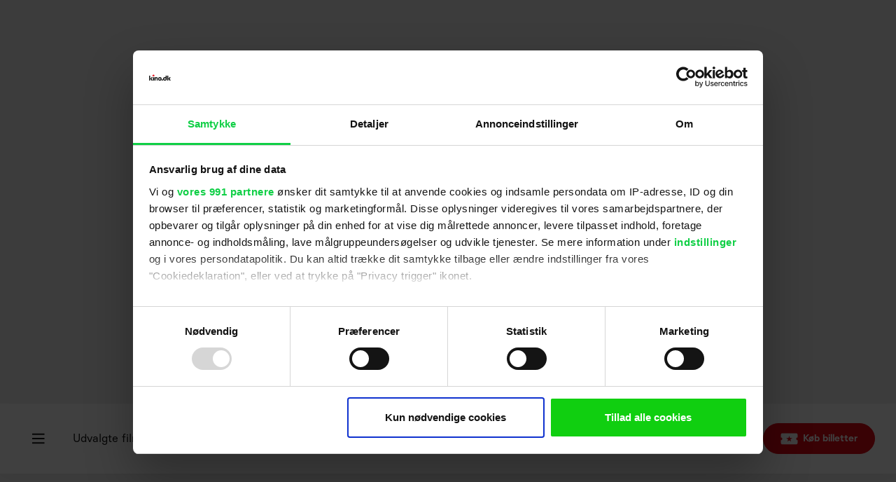

--- FILE ---
content_type: text/html;charset=utf-8
request_url: https://kino.dk/film/mule?page=1
body_size: 28165
content:
<!DOCTYPE html>
<html lang="da">
<head><meta charset="utf-8">
<title>The Mule</title>
<meta name="viewport" content="width=device-width, initial-scale=1">
<meta name="http-equiv=&quot;Content-Security-Policy&quot;" content="script-src 'self';">
<link rel="preconnect" href="https://consent.cookiebot.com">
<link rel="preconnect" href="https://tags.adnuntius.com">
<link rel="preconnect" href="https://viamap.controlpanel.viamap.net">
<script id="Cookiebot" src="https://consent.cookiebot.com/uc.js" data-cbid="bf8a003f-3acd-4eaa-8c9e-284ac8532859" data-framework="IAB" type="text/javascript" async=""></script>
<script src="https://cncptx.com/pubscript/bm_kino.dk_prod.js" async=""></script>
<script src="https://viamap.controlpanel.viamap.net/v1/js/viamapstrapv2.js" async=""></script>
<script src="https://viamap.controlpanel.viamap.net/v1/js/viamaplib.js" async=""></script>
<meta name="google-site-verification" content="4ezWHwmf8vxP1bWw1KGJxUXryylMYEKOvLhbnCEWenQ">
<meta name="description" content="Filmen 'The Mule' med Clint Eastwood handler om en 90-årig veteran, som smugler kokain"><link rel="modulepreload" as="script" crossorigin href="/_nuxt/entry.5f9cd4d8.js"><link rel="preload" as="style" href="/_nuxt/entry.a880caf8.css"><link rel="modulepreload" as="script" crossorigin href="/_nuxt/dynamic.27094265.js"><link rel="modulepreload" as="script" crossorigin href="/_nuxt/TheModal.vue.25c91f64.js"><link rel="preload" as="style" href="/_nuxt/TheModal.078de678.css"><link rel="modulepreload" as="script" crossorigin href="/_nuxt/BaseImage.03dbc7c8.js"><link rel="preload" as="style" href="/_nuxt/BaseImage.60725c6a.css"><link rel="modulepreload" as="script" crossorigin href="/_nuxt/nuxt-link.63508ac6.js"><link rel="modulepreload" as="script" crossorigin href="/_nuxt/BaseRte.ed790f1f.js"><link rel="preload" as="style" href="/_nuxt/BaseRte.b91f42fa.css"><link rel="modulepreload" as="script" crossorigin href="/_nuxt/ad.9ff8b900.js"><link rel="modulepreload" as="script" crossorigin href="/_nuxt/nuxt-icon.vue.78a6abf7.js"><link rel="preload" as="style" href="/_nuxt/nuxt-icon.2f1fba64.css"><link rel="modulepreload" as="script" crossorigin href="/_nuxt/modal.c80a8d39.js"><link rel="modulepreload" as="script" crossorigin href="/_nuxt/movieView.82d9e310.js"><link rel="modulepreload" as="script" crossorigin href="/_nuxt/BaseButton.b1c1f53d.js"><link rel="modulepreload" as="script" crossorigin href="/_nuxt/MovieAccordion.a85a0a7f.js"><link rel="preload" as="style" href="/_nuxt/MovieAccordion.07c31c46.css"><link rel="modulepreload" as="script" crossorigin href="/_nuxt/BaseDivider.721d782d.js"><link rel="preload" as="style" href="/_nuxt/BaseDivider.7c94014b.css"><link rel="modulepreload" as="script" crossorigin href="/_nuxt/StarRating.10662dc9.js"><link rel="preload" as="style" href="/_nuxt/StarRating.37afb8f1.css"><link rel="modulepreload" as="script" crossorigin href="/_nuxt/footerData.a74cdc1a.js"><link rel="modulepreload" as="script" crossorigin href="/_nuxt/asyncData.e0e36706.js"><link rel="modulepreload" as="script" crossorigin href="/_nuxt/useBaseApi.c11d48c6.js"><link rel="modulepreload" as="script" crossorigin href="/_nuxt/auth.50e5196a.js"><link rel="modulepreload" as="script" crossorigin href="/_nuxt/v4.a960c1f4.js"><link rel="modulepreload" as="script" crossorigin href="/_nuxt/BaseLoading.18a60e36.js"><link rel="preload" as="style" href="/_nuxt/BaseLoading.8efbe1d6.css"><link rel="modulepreload" as="script" crossorigin href="/_nuxt/VideoBlock.33220280.js"><link rel="modulepreload" as="script" crossorigin href="/_nuxt/BaseVideo.7f7aa521.js"><link rel="preload" as="style" href="/_nuxt/BaseVideo.ee038da3.css"><link rel="modulepreload" as="script" crossorigin href="/_nuxt/TheMidscrollAds.2dc7b8cd.js"><link rel="preload" as="style" href="/_nuxt/TheMidscrollAds.06b57d8e.css"><link rel="modulepreload" as="script" crossorigin href="/_nuxt/_...slug_.175e9832.js"><link rel="preload" as="style" href="/_nuxt/_...19dead20.css"><link rel="modulepreload" as="script" crossorigin href="/_nuxt/TheFooterParent.vue.0a670f6b.js"><link rel="preload" as="style" href="/_nuxt/TheFooterParent.9dde3369.css"><link rel="modulepreload" as="script" crossorigin href="/_nuxt/TheLogin.7545deb8.js"><link rel="preload" as="style" href="/_nuxt/TheLogin.78d26b79.css"><link rel="modulepreload" as="script" crossorigin href="/_nuxt/parseJWT.09d6a90d.js"><link rel="modulepreload" as="script" crossorigin href="/_nuxt/multiSearch.36452014.js"><link rel="preload" as="style" href="/_nuxt/multiSearch.7273e96f.css"><link rel="modulepreload" as="script" crossorigin href="/_nuxt/BaseInputFloatingLabel.vue.ab5bf76a.js"><link rel="preload" as="style" href="/_nuxt/BaseInputFloatingLabel.f2b1dc8d.css"><link rel="modulepreload" as="script" crossorigin href="/_nuxt/BaseCheckbox.vue.681dfdd6.js"><link rel="modulepreload" as="script" crossorigin href="/_nuxt/useContentApi.ab61625d.js"><link rel="modulepreload" as="script" crossorigin href="/_nuxt/BaseImdbButton.c1115419.js"><link rel="preload" as="style" href="/_nuxt/BaseImdbButton.994daeb0.css"><link rel="modulepreload" as="script" crossorigin href="/_nuxt/swiper-slide.1e97564f.js"><link rel="modulepreload" as="script" crossorigin href="/_nuxt/autoplay.3c06f476.js"><link rel="modulepreload" as="script" crossorigin href="/_nuxt/UserComments.73675921.js"><link rel="preload" as="style" href="/_nuxt/UserComments.a2ca51b9.css"><link rel="modulepreload" as="script" crossorigin href="/_nuxt/BasePager.01dabf21.js"><link rel="preload" as="style" href="/_nuxt/BasePager.4133f673.css"><link rel="modulepreload" as="script" crossorigin href="/_nuxt/Sections.345d964a.js"><link rel="preload" as="style" href="/_nuxt/Sections.15f5bb75.css"><link rel="modulepreload" as="script" crossorigin href="/_nuxt/censur_15.00c35a81.js"><link rel="modulepreload" as="script" crossorigin href="/_nuxt/formatDate.fd1d59ea.js"><link rel="modulepreload" as="script" crossorigin href="/_nuxt/useHandleBuyTicket.bab5867b.js"><link rel="modulepreload" as="script" crossorigin href="/_nuxt/nuxt-icon.0b5998b4.js"><link rel="modulepreload" as="script" crossorigin href="/_nuxt/AdvertisementBlock.dc7b7f41.js"><link rel="modulepreload" as="script" crossorigin href="/_nuxt/MoviesBlock.35a09c00.js"><link rel="preload" as="style" href="/_nuxt/MoviesBlock.768ce85b.css"><link rel="prefetch" as="script" crossorigin href="/_nuxt/route-guard.6a3f47d5.js"><link rel="prefetch" as="script" crossorigin href="/_nuxt/default.19ba883f.js"><link rel="prefetch" as="style" href="/_nuxt/error-component.ad680482.css"><link rel="prefetch" as="script" crossorigin href="/_nuxt/error-component.17cfe056.js"><link rel="stylesheet" href="/_nuxt/entry.a880caf8.css"><link rel="stylesheet" href="/_nuxt/TheModal.078de678.css"><link rel="stylesheet" href="/_nuxt/BaseImage.60725c6a.css"><link rel="stylesheet" href="/_nuxt/BaseRte.b91f42fa.css"><link rel="stylesheet" href="/_nuxt/nuxt-icon.2f1fba64.css"><link rel="stylesheet" href="/_nuxt/MovieAccordion.07c31c46.css"><link rel="stylesheet" href="/_nuxt/BaseDivider.7c94014b.css"><link rel="stylesheet" href="/_nuxt/StarRating.37afb8f1.css"><link rel="stylesheet" href="/_nuxt/BaseLoading.8efbe1d6.css"><link rel="stylesheet" href="/_nuxt/BaseVideo.ee038da3.css"><link rel="stylesheet" href="/_nuxt/TheMidscrollAds.06b57d8e.css"><link rel="stylesheet" href="/_nuxt/_...19dead20.css"><link rel="stylesheet" href="/_nuxt/TheFooterParent.9dde3369.css"><link rel="stylesheet" href="/_nuxt/TheLogin.78d26b79.css"><link rel="stylesheet" href="/_nuxt/multiSearch.7273e96f.css"><link rel="stylesheet" href="/_nuxt/BaseInputFloatingLabel.f2b1dc8d.css"><link rel="stylesheet" href="/_nuxt/BaseImdbButton.994daeb0.css"><link rel="stylesheet" href="/_nuxt/UserComments.a2ca51b9.css"><link rel="stylesheet" href="/_nuxt/BasePager.4133f673.css"><link rel="stylesheet" href="/_nuxt/Sections.15f5bb75.css"><link rel="stylesheet" href="/_nuxt/MoviesBlock.768ce85b.css"><style>.modal-open{overflow:hidden!important}#__nuxt{position:relative}</style><style>.movie-view[data-v-03128e90]{padding:33px 0}.movie-view .ratings[data-v-03128e90]{padding-top:4px}.movie-view__mid-ad[data-v-03128e90]{margin:20px 0}.movie-view__title h1[data-v-03128e90]{margin-bottom:0}.movie-view__title-wrapper[data-v-03128e90]{margin-bottom:12px}@media (min-width:992px){.movie-view__title-wrapper[data-v-03128e90]{margin-bottom:28px}}@media (--viewport-md-min ){.movie-view__title-wrapper[data-v-03128e90]{margin-bottom:28px}}.movie-view__header-wrapper[data-v-03128e90]{height:0;padding-bottom:56.25%;position:relative;width:100%}.movie-view__header-image[data-v-03128e90]{height:100%;left:0;position:absolute;top:0;width:100%}.movie-view__header-image[data-v-03128e90]:after{background:linear-gradient(180deg,hsla(0,0%,95%,0) 58.33%,hsla(0,0%,95%,.8) 80.21%,#f1f1f1 92.19%);bottom:-1px;content:"";height:100%;left:-1px;position:absolute;right:-1px}.movie-view__header-image img[data-v-03128e90]{width:100%}.movie-view__header-image[data-v-03128e90] .image__caption{bottom:0;color:var(--color-gray-62);display:flex;font-size:var(--font-size-paragraph-xs);font-weight:500;justify-content:flex-end;margin-right:0;margin-top:0;position:absolute;right:0;width:-moz-fit-content;width:fit-content;z-index:10}@media (min-width:768px){.movie-view__header-image[data-v-03128e90] .image__caption{margin-right:28px}}@media (--viewport-sm-min ){.movie-view__header-image[data-v-03128e90] .image__caption{margin-right:28px}}.movie-view__user-rating-title[data-v-03128e90]{font-size:16px;font-weight:700;padding-bottom:10px}.movie-view__meta[data-v-03128e90]{display:flex;flex-wrap:wrap;margin-bottom:16px;margin-top:16px}.movie-view__meta-item[data-v-03128e90]{border-right:1px solid var(--color-gray-25);color:var(--color-black);font-size:12px;font-weight:500;letter-spacing:.24em;margin-bottom:4px;margin-right:8px;padding:2px 8px 2px 0;text-transform:uppercase}.movie-view__meta-item a[data-v-03128e90]{text-decoration:none}.movie-view__meta-item[data-v-03128e90]:last-child{border-right:none}.movie-view__poster-wrapper[data-v-03128e90]{height:100%;position:relative}.movie-view__heading-container[data-v-03128e90]{align-items:center;display:flex;justify-content:space-between}.movie-view__poster[data-v-03128e90]{bottom:0;left:20px;position:absolute}.movie-view__poster[data-v-03128e90] .image__caption{display:none}.movie-view__poster[data-v-03128e90] .movie{max-width:130px}@media (min-width:768px){.movie-view__poster[data-v-03128e90] .movie{max-width:200px}}@media (--sm ){.movie-view__poster[data-v-03128e90] .movie{max-width:200px}}@media (min-width:992px){.movie-view__poster[data-v-03128e90] .movie{max-width:100%}}@media (--md ){.movie-view__poster[data-v-03128e90] .movie{max-width:100%}}.movie-view__content-wrapper[data-v-03128e90]{margin-top:-35px}.movie-view__cta[data-v-03128e90]{align-items:center;display:flex;height:100%;justify-content:flex-start;padding:20px}@media (min-width:0){.movie-view__cta[data-v-03128e90]{align-items:flex-end}}@media (--viewport-xs-min ){.movie-view__cta[data-v-03128e90]{align-items:flex-end}}.movie-view__cta .button--primary[data-v-03128e90]{padding:10px 14px}.movie-view__subscribe-wrapper[data-v-03128e90]{display:flex;justify-content:center;margin-top:28px}.movie-view__subscribe-wrapper--placeholder[data-v-03128e90]{height:6px}.movie-view__subscribe-title[data-v-03128e90]{color:var(--color-text);font-size:var(--font-size-h4);font-weight:700;text-align:center}.movie-view__subscribe-input[data-v-03128e90]{margin-top:16px;max-width:370px;padding:0}@media (min-width:768px){.movie-view__subscribe-input[data-v-03128e90]{padding:0 8px}}@media (--viewport-sm-min ){.movie-view__subscribe-input[data-v-03128e90]{padding:0 8px}}.movie-view__justified-container[data-v-03128e90]{justify-content:center}.movie-view__rte-wrapper[data-v-03128e90]{margin-bottom:24px}@media (min-width:768px){.movie-view__rte-wrapper[data-v-03128e90]{margin-bottom:44px}}@media (--viewport-sm-min ){.movie-view__rte-wrapper[data-v-03128e90]{margin-bottom:44px}}.movie-view__movie-genres[data-v-03128e90]{display:flex;flex-wrap:wrap;margin-top:28px}@media (min-width:768px){.movie-view__movie-genres[data-v-03128e90]{margin-top:64px}}@media (--viewport-sm-min ){.movie-view__movie-genres[data-v-03128e90]{margin-top:64px}}.movie-view__movie-genre-item[data-v-03128e90]{margin-left:8px;margin-top:6px}.movie-view__movie-genre-item[data-v-03128e90]:first-child{margin-left:0}.movie-view__movie-genre-item a[data-v-03128e90]{background-color:var(--color-gray-16);font-size:var(--font-size-paragraph-xs);font-weight:500;letter-spacing:.12em;padding:4px 8px;text-decoration:none;text-transform:uppercase}.movie-view__rte-content[data-v-03128e90]{color:var(--color-text);font-size:var(--font-size-paragraph-sm);font-weight:400;line-height:1.75rem;margin-top:16px}@media (min-width:768px){.movie-view__rte-content[data-v-03128e90]{margin-top:28px}}@media (--viewport-sm-min ){.movie-view__rte-content[data-v-03128e90]{margin-top:28px}}.movie-view__trailer-title[data-v-03128e90]{margin:48px 0 16px}@media (min-width:768px){.movie-view__trailer-title[data-v-03128e90]{margin:44px 0 28px}}@media (--viewport-sm-min ){.movie-view__trailer-title[data-v-03128e90]{margin:44px 0 28px}}.movie-view__imdb-logo[data-v-03128e90]{display:flex;justify-content:center;margin-top:44px}.movie-view__accordion[data-v-03128e90]{margin-top:56px}@media (min-width:768px){.movie-view__accordion[data-v-03128e90]{margin-top:72px}}@media (--viewport-sm-min ){.movie-view__accordion[data-v-03128e90]{margin-top:72px}}.movie-view__comments-ratings[data-v-03128e90]{margin-top:28px}.movie-view__comments-ratings__bottom[data-v-03128e90]{margin-top:56px}@media (min-width:768px){.movie-view__comments-ratings__bottom[data-v-03128e90]{margin-top:72px}}@media (--viewport-sm-min ){.movie-view__comments-ratings__bottom[data-v-03128e90]{margin-top:72px}}.movie-view__comments-title[data-v-03128e90]{margin-bottom:20px}.movie-view__user-rating[data-v-03128e90]{display:grid;justify-content:center;text-align:center}.movie-view__user-rating-stars[data-v-03128e90]{display:flex;justify-content:center}.movie-view__custom-divider[data-v-03128e90]{margin:44px 0}@media (min-width:768px){.movie-view__user-rating-title[data-v-03128e90]{font-size:20px}}@media (--sm ){.movie-view__user-rating-title[data-v-03128e90]{font-size:20px}}@media (min-width:768px){.movie-view__meta-item[data-v-03128e90]{font-size:14px;margin-right:16px;padding-right:16px}}@media (--sm ){.movie-view__meta-item[data-v-03128e90]{font-size:14px;margin-right:16px;padding-right:16px}}@media (min-width:768px){.movie-view__poster[data-v-03128e90]{bottom:-50px;left:0}}@media (--sm ){.movie-view__poster[data-v-03128e90]{bottom:-50px;left:0}}@media (min-width:992px){.movie-view__poster[data-v-03128e90]{bottom:-140px}}@media (--md ){.movie-view__poster[data-v-03128e90]{bottom:-140px}}@media (min-width:768px){.movie-view__cta[data-v-03128e90]{padding:0}}@media (--sm ){.movie-view__cta[data-v-03128e90]{padding:0}}.hovertext[data-v-03128e90]{position:relative}.hovertext[data-v-03128e90]:hover:before{opacity:1;visibility:visible}.hovertext[data-v-03128e90]:before{background-color:var(--color-black);border-radius:5px;color:var(--color-white);content:attr(data-hover);opacity:0;padding:5px;position:absolute;right:0;text-align:center;top:110%;transition:opacity .4s ease-in-out;visibility:hidden;width:300px;z-index:1}@media (min-width:768px){.movie-view[data-v-03128e90]{padding:44px 0}}@media (--sm ){.movie-view[data-v-03128e90]{padding:44px 0}}</style><style>.nuxt-icon svg{height:1em;margin-bottom:.125em;vertical-align:middle;width:1em}.nuxt-icon.nuxt-icon--fill,.nuxt-icon.nuxt-icon--fill *{fill:currentColor!important}</style><style>.video[data-v-1c3def3f]{height:0;padding-bottom:56.25%;position:relative;width:100%}.video[data-v-1c3def3f] svg{left:50%;position:absolute;top:50%;transform:translate(-50%,-50%)}.video--with-consent[data-v-1c3def3f]{background-color:var(--color-gray-16)}.video__wrapper[data-v-1c3def3f]{height:0;padding-bottom:56.25%;width:100%}.video-base[data-v-1c3def3f],.video__wrapper[data-v-1c3def3f]{position:relative}.video__play-icon[data-v-1c3def3f]{border:2px solid var(--color-white);border-radius:50%;color:var(--color-white);cursor:pointer;font-size:25px;height:80px;left:50%;position:absolute;top:50%;transform:translate(-50%,-50%);width:80px;z-index:2}.video__thumbnail[data-v-1c3def3f]{cursor:pointer;height:100%;-o-object-fit:cover;object-fit:cover;position:absolute;width:100%}.video__content[data-v-1c3def3f]{bottom:15px;position:absolute;right:30px;z-index:1}@media (max-width:575px){.video__content[data-v-1c3def3f]{align-items:baseline;bottom:0;display:flex;gap:10px;right:0}.video__content h2[data-v-1c3def3f]{font-size:14px}.video__content div[data-v-1c3def3f]{font-size:12px}}@media (--viewport-xs-max ){.video__content[data-v-1c3def3f]{align-items:baseline;bottom:0;display:flex;gap:10px;right:0}.video__content h2[data-v-1c3def3f]{font-size:14px}.video__content div[data-v-1c3def3f]{font-size:12px}}@media (max-width:991px){.video__content[data-v-1c3def3f]{padding:10px}}@media (--viewport-sm-max ){.video__content[data-v-1c3def3f]{padding:10px}}.video__content--light[data-v-1c3def3f]{color:var(--color-white)}.video__content--dark[data-v-1c3def3f]{color:var(--color-text)}.video__subtext[data-v-1c3def3f]{font-size:18px}.video__copyright-text[data-v-1c3def3f]{color:var(--color-gray-62);font-size:14px;margin-top:1rem}@media (min-width:768px){.video__play-icon[data-v-1c3def3f]{font-size:40px;height:100px;width:100px}}@media (--sm ){.video__play-icon[data-v-1c3def3f]{font-size:40px;height:100px;width:100px}}.container--full .video__copyright-text[data-v-1c3def3f]{padding:0 var(--grid-gutter)}.consent-box[data-v-1c3def3f]{background-color:var(--color-white);border:2px solid var(--color-gray-62);left:50%;margin:auto;padding:10px;position:absolute;text-align:center;top:50%;transform:translate(-50%,-50%);width:90%}@media (max-width:575px){.consent-box[data-v-1c3def3f]{font-size:var(--font-size-paragraph-xs)}.consent-box[data-v-1c3def3f] .button{font-size:var(--font-size-paragraph-xs)}}@media (--viewport-xs-max ){.consent-box[data-v-1c3def3f]{font-size:var(--font-size-paragraph-xs)}.consent-box[data-v-1c3def3f] .button{font-size:var(--font-size-paragraph-xs)}}@media (max-width:767px){.consent-box[data-v-1c3def3f] .button{letter-spacing:.14em}}@media (--ms-max ){.consent-box[data-v-1c3def3f] .button{letter-spacing:.14em}}@media (min-width:576px){.consent-box[data-v-1c3def3f]{padding:20px 30px;width:320px}}@media (--ms ){.consent-box[data-v-1c3def3f]{padding:20px 30px;width:320px}}@media (min-width:768px){.consent-box[data-v-1c3def3f]{width:450px}}@media (--sm ){.consent-box[data-v-1c3def3f]{width:450px}}</style><style>.movie-user-reviews[data-v-c25cd21e]{margin-top:44px}.movie-user-reviews__title[data-v-c25cd21e]{margin-bottom:18px}.movie-user-reviews__sub-title[data-v-c25cd21e]{font-size:16px;font-weight:700}.movie-user-reviews__divider[data-v-c25cd21e]{display:block;margin:0 0 20px}.movie-user-reviews__top[data-v-c25cd21e]{justify-content:space-between}.movie-user-reviews__ratings[data-v-c25cd21e]{text-align:center}.movie-user-reviews__user-rating h4[data-v-c25cd21e]{margin:0}.movie-user-reviews__user-rating[data-v-c25cd21e] .rating{padding:8px}.movie-user-reviews__user-rating[data-v-c25cd21e] .star{font-size:28px;padding:0 3px}@media (min-width:768px){.movie-user-reviews__user-rating[data-v-c25cd21e] .rating{padding:14px 0}}@media (--sm ){.movie-user-reviews__user-rating[data-v-c25cd21e] .rating{padding:14px 0}}.movie-user-reviews__cta[data-v-c25cd21e]{line-height:1.5}.movie-user-reviews__login-required-wrapper[data-v-c25cd21e]{display:grid;justify-content:center;padding:40px 0 20px}.movie-user-reviews__login-required[data-v-c25cd21e]{display:grid;justify-content:normal;width:100%}.movie-user-reviews__login-required[data-v-c25cd21e] .login__wrapper{border-radius:0;box-shadow:none;margin:0;padding:28px;position:relative;width:inherit}.movie-user-reviews__login-required[data-v-c25cd21e] .login__footer-links{margin-top:20px}.movie-user-reviews__login-required-message[data-v-c25cd21e]{font-size:20px;font-weight:600;margin-bottom:10px;text-align:center}.movie-user-reviews__review-exits[data-v-c25cd21e]{color:var(--color-error);font-size:.75rem;padding:1rem 0;text-align:center}.movie-user-reviews[data-v-c25cd21e] .pager{padding-bottom:40px}@media (min-width:768px){.movie-user-reviews__title[data-v-c25cd21e]{margin-bottom:28px}}@media (--sm ){.movie-user-reviews__title[data-v-c25cd21e]{margin-bottom:28px}}@media (min-width:768px){.movie-user-reviews__sub-title[data-v-c25cd21e]{font-size:20px}}@media (--sm ){.movie-user-reviews__sub-title[data-v-c25cd21e]{font-size:20px}}@media (min-width:768px){.movie-user-reviews__divider[data-v-c25cd21e]{display:none;margin:0}}@media (--sm ){.movie-user-reviews__divider[data-v-c25cd21e]{display:none;margin:0}}@media (min-width:768px){.movie-user-reviews__login-required[data-v-c25cd21e]{justify-content:center;width:590px}}@media (--sm ){.movie-user-reviews__login-required[data-v-c25cd21e]{justify-content:center;width:590px}}@media (min-width:768px){.movie-user-reviews[data-v-c25cd21e]{margin-top:88px}}@media (--sm ){.movie-user-reviews[data-v-c25cd21e]{margin-top:88px}}</style><style>.user-score__outer[data-v-3ba002dc]{display:flex}.user-score__left[data-v-3ba002dc]{width:30%}.user-score__right[data-v-3ba002dc]{display:flex;flex-direction:column-reverse;padding-left:30px;width:100%}.user-score__avg-score[data-v-3ba002dc]{font-size:48px;font-weight:700;margin-bottom:4px}.user-score__total-votes[data-v-3ba002dc]{font-size:14px;font-weight:400;text-align:center;width:-moz-max-content;width:max-content}.user-score__item[data-v-3ba002dc]{align-items:center;display:flex;margin-bottom:10px}.user-score__score-no[data-v-3ba002dc]{font-size:14px;font-weight:400}.user-score__smiley[data-v-3ba002dc]{font-size:18px}.user-score__bar[data-v-3ba002dc]{background-color:var(--color-gray-16);border-radius:10px;height:5px;margin-left:16px;width:100%}.user-score__bar--fill[data-v-3ba002dc]{background-color:transparent;border-radius:10px;height:100%}.user-score__animation[data-v-3ba002dc]{background-color:var(--color-text);border-radius:10px;height:100%;width:100%}.user-score__animation--active[data-v-3ba002dc]{animation:fill-bar-3ba002dc 1.5s ease-in-out}@media (min-width:768px){.user-score__left[data-v-3ba002dc]{width:inherit}}@media (--sm ){.user-score__left[data-v-3ba002dc]{width:inherit}}@media (min-width:768px){.user-score__right[data-v-3ba002dc]{padding-left:55px}}@media (--sm ){.user-score__right[data-v-3ba002dc]{padding-left:55px}}@media (min-width:768px){.user-score__avg-score[data-v-3ba002dc]{font-size:92px}}@media (--sm ){.user-score__avg-score[data-v-3ba002dc]{font-size:92px}}@media (min-width:768px){.user-score__total-votes[data-v-3ba002dc]{width:inherit}}@media (--sm ){.user-score__total-votes[data-v-3ba002dc]{width:inherit}}@keyframes fill-bar-3ba002dc{0%{width:0}to{width:100%}}</style><style>.block[data-v-47369268]{color:var(--color-gray-62);font-size:var(--font-size-paragraph-xs);padding-bottom:30px;padding-top:16px;text-align:left}.block-heading[data-v-47369268]{padding-bottom:4px;text-align:center}.block-content[data-v-47369268]{padding-block:16px;position:relative}.block-content[data-v-47369268]:after,.block-content[data-v-47369268]:before{background-color:var(--color-base-divider);content:"";height:1px;left:0;opacity:.3;position:absolute;right:0}.block-content[data-v-47369268]:before{top:0}.block-content[data-v-47369268]:after{bottom:0}@media (min-width:992px){.block[data-v-47369268]{font-size:14px;padding-bottom:36px;padding-top:30px;text-align:center}}@media (--md ){.block[data-v-47369268]{font-size:14px;padding-bottom:36px;padding-top:30px;text-align:center}}@media (min-width:992px){.block-content[data-v-47369268]{padding-block:20px}}@media (--md ){.block-content[data-v-47369268]{padding-block:20px}}</style><style>.movies-toplist[data-v-0c8296f5] .image__caption{display:none}.movies-toplist[data-v-0c8296f5] .star{cursor:pointer;font-size:16px;padding:0 2px}.movies-toplist a[data-v-0c8296f5]{text-decoration:none}.movies-toplist a[data-v-0c8296f5]:hover{opacity:1}.movies-toplist__headline[data-v-0c8296f5]{margin-bottom:20px}.movies-toplist__heading[data-v-0c8296f5]{align-items:center;display:grid;justify-content:center;margin-bottom:20px;text-align:center}.movies-toplist__content[data-v-0c8296f5]{background-color:var(--color-white);padding:0 28px}@media (max-width:991px){.movies-toplist__content[data-v-0c8296f5]{padding:0 20px}}@media (--viewport-sm-max ){.movies-toplist__content[data-v-0c8296f5]{padding:0 20px}}.movies-toplist__row-item[data-v-0c8296f5]{padding:22px 0}@media (max-width:991px){.movies-toplist__row-item[data-v-0c8296f5]{padding:16px 0}}@media (--viewport-sm-max ){.movies-toplist__row-item[data-v-0c8296f5]{padding:16px 0}}.movies-toplist__row-item[data-v-0c8296f5]:not(:last-child){border-bottom:1px solid var(--color-gray-16)}.movies-toplist__row-item:hover .movies-toplist__movie-title[data-v-0c8296f5]{text-decoration:underline}.movies-toplist__row-item-wrapper[data-v-0c8296f5]{align-items:center;display:flex}.movies-toplist__count-label[data-v-0c8296f5]{background-color:var(--color-gray-16);color:var(--color-text);font-size:14px;font-weight:500;letter-spacing:.24em;padding:4px 14px}.movies-toplist__movie-title[data-v-0c8296f5]{color:#282828;font-size:16px;font-weight:700;margin-bottom:0;overflow:hidden;padding-left:12px;padding-right:8px;text-overflow:ellipsis;white-space:nowrap;width:inherit}@media (max-width:991px){.movies-toplist__movie-title[data-v-0c8296f5]{width:calc(100% - 130px)}}@media (--viewport-sm-max ){.movies-toplist__movie-title[data-v-0c8296f5]{width:calc(100% - 130px)}}.movies-toplist__rating[data-v-0c8296f5]{display:none;margin-left:auto;margin-top:auto}.movies-toplist__rating--mobile[data-v-0c8296f5]{display:flex;margin-left:auto;margin-top:auto}@media (min-width:768px){.movies-toplist__rating--mobile[data-v-0c8296f5]{display:none}}@media (--sm ){.movies-toplist__rating--mobile[data-v-0c8296f5]{display:none}}.movies-toplist__rating-score[data-v-0c8296f5]{font-size:16px;font-weight:700;margin-top:-3px;padding:0 4px}.movies-toplist__rating-score-total[data-v-0c8296f5]{color:var(--color-gray-42);font-size:var(--font-size-paragraph-xs);font-weight:400;white-space:nowrap}@media (min-width:768px){.movies-toplist__headline[data-v-0c8296f5]{margin-bottom:10px}}@media (--sm ){.movies-toplist__headline[data-v-0c8296f5]{margin-bottom:10px}}@media (min-width:768px){.movies-toplist__heading[data-v-0c8296f5]{display:flex;justify-content:space-between;text-align:left}}@media (--sm ){.movies-toplist__heading[data-v-0c8296f5]{display:flex;justify-content:space-between;text-align:left}}@media (min-width:768px){.movies-toplist__movie-title[data-v-0c8296f5]{font-size:20px;padding-left:16px;padding-right:22px}}@media (--sm ){.movies-toplist__movie-title[data-v-0c8296f5]{font-size:20px;padding-left:16px;padding-right:22px}}@media (min-width:768px){.movies-toplist__rating[data-v-0c8296f5]{display:block}}@media (--sm ){.movies-toplist__rating[data-v-0c8296f5]{display:block}}</style><style>.movies-slideshow[data-v-d346b38b] .image__caption{display:none}.movies-slideshow a[data-v-d346b38b]{text-decoration:none}.movies-slideshow a[data-v-d346b38b]:hover{opacity:1}.movies-slideshow__heading[data-v-d346b38b]{align-items:center;display:grid;justify-content:center;text-align:center}.movies-slideshow__headline[data-v-d346b38b]{margin-bottom:16px}.movies-slideshow__movie-title[data-v-d346b38b]{font-size:16px;font-weight:700;-webkit-hyphens:auto;hyphens:auto;margin-top:12px}.movies-slideshow__movie-date[data-v-d346b38b]{color:var(--color-text);font-size:12px;font-weight:500;letter-spacing:.12em;margin-top:12px;text-transform:uppercase}.movies-slideshow__count-label[data-v-d346b38b]{background-color:var(--color-text);color:var(--color-white);font-size:12px;font-weight:500;left:12px;letter-spacing:.24em;padding:4px 14px;position:absolute;top:12px}.movies-slideshow .swiper[data-v-d346b38b]{padding:30px 0}.movies-slideshow .swiper-slide[data-v-d346b38b]:hover{opacity:.8;transition:opacity .7s ease}.movies-slideshow .swiper-slide:hover .movies-slideshow__movie-title[data-v-d346b38b]{text-decoration:underline}@media (min-width:768px){.movies-slideshow__heading[data-v-d346b38b]{display:flex;justify-content:space-between}}@media (--sm ){.movies-slideshow__heading[data-v-d346b38b]{display:flex;justify-content:space-between}}@media (min-width:768px){.movies-slideshow__headline[data-v-d346b38b]{margin-bottom:0}}@media (--sm ){.movies-slideshow__headline[data-v-d346b38b]{margin-bottom:0}}@media (min-width:768px){.movies-slideshow__movie-title[data-v-d346b38b]{font-size:20px;margin-top:16px}}@media (--sm ){.movies-slideshow__movie-title[data-v-d346b38b]{font-size:20px;margin-top:16px}}@media (min-width:768px){.movies-slideshow__movie-date[data-v-d346b38b]{font-size:14px;letter-spacing:.24em;margin-top:16px}}@media (--sm ){.movies-slideshow__movie-date[data-v-d346b38b]{font-size:14px;letter-spacing:.24em;margin-top:16px}}</style></head>
<body ><div id="__nuxt"><!--[--><div class="app"><!----><!--[--><!--[--><!--[--><span></span><div class="header-parent" data-v-35b3820c><!--[--><div class="intersector" data-v-0cbbafa9></div><div class="header__wrapper" data-v-0cbbafa9><!----><button type="button" aria-label="Luk menu" class="header__backdrop" data-v-0cbbafa9></button><div class="header" data-v-0cbbafa9><div class="header__content" data-v-0cbbafa9><div class="header__left" data-v-0cbbafa9><button type="button" class="header__trigger" aria-label="Åben menu" data-v-0cbbafa9><span class="nuxt-icon nuxt-icon--fill" fill data-v-0cbbafa9></span></button><!--[--><a href="/aktuelle-film" class="header__button header__button--left" aria-label="Gå til {{ item.title }}" data-v-0cbbafa9>Udvalgte film i biografen</a><a href="/film-paa-vej" class="header__button header__button--left" aria-label="Gå til {{ item.title }}" data-v-0cbbafa9>Udvalgte kommende film</a><a href="/biografer" class="header__button header__button--left" aria-label="Gå til {{ item.title }}" data-v-0cbbafa9>Biografer</a><a href="https://kino.dk/events" rel="noopener noreferrer" class="header__button header__button--left" aria-label="Gå til {{ item.title }}" data-v-0cbbafa9>Events</a><a href="https://kino.dk/nyheder" rel="noopener noreferrer" class="header__button header__button--left" aria-label="Gå til {{ item.title }}" data-v-0cbbafa9>Nyheder</a><!--]--></div><a href="/" class="" aria-label="Gå til forsiden" data-v-0cbbafa9><svg class="logo header__logo" version="1.1" xmlns="http://www.w3.org/2000/svg" xmlns:xlink="http://www.w3.org/1999/xlink" x="0px" y="0px" viewbox="0 0 110 34" xml:space="preserve" data-v-0cbbafa9 data-v-2939a86a><rect x="91.6" y="7.1" class="logo__letter" width="5.3" height="25.5" data-v-2939a86a></rect><polygon class="logo__letter" points="103.5,23.2 109.8,15.5 103.4,15.5 97.3,23.2 103.8,32.6 110,32.6 " data-v-2939a86a></polygon><polygon class="logo__letter" points="18.2,15.5 12.2,15.5 5.7,23.2 5.8,23.2 12.2,32.6 18.4,32.6 11.9,22.8 " data-v-2939a86a></polygon><rect y="7.1" class="logo__letter" width="5.3" height="25.5" data-v-2939a86a></rect><path class="logo__letter" d="M37.3,15.1L37.3,15.1c-2.6,0-4.3,1.4-5,2.7h-0.1v-2.3h-5.1v17.1h5.3v-8.5c0-2.2,0.4-4.4,3.2-4.4
        c2.8,0,2.8,2.5,2.8,4.5v8.4h5.3v-9.4C43.6,18.6,42.6,15.1,37.3,15.1z" data-v-2939a86a></path><polygon class="logo__letter" points="18.2,15.5 18.2,15.5 18.2,15.5 " data-v-2939a86a></polygon><path class="logo__letter" d="M83.8,7.1v8.7C82.6,15.3,81.4,15,80,15c-5,0-9,4-9,9c0,5,4,9,9,9c5,0,9-4,9-9c0,0,0-0.1,0-0.1V7.1H83.8z
        M80,28.1c-2.2,0-4-1.8-4-4.1c0-2.3,1.8-4.1,4-4.1s4,1.8,4,4.1C84,26.3,82.2,28.1,80,28.1z" data-v-2939a86a></path><path class="logo__letter" d="M67.2,26.3c-1.8,0-3.2,1.4-3.2,3.2c0,1.8,1.4,3.2,3.2,3.2c1.8,0,3.2-1.4,3.2-3.2C70.5,27.8,69,26.3,67.2,26.3z" data-v-2939a86a></path><path class="logo__letter" d="M54.4,15c-5,0-9,4-9,9s4,9,9,9c5,0,9-4,9-9S59.4,15,54.4,15z M54.4,28.1c-2.2,0-4-1.8-4-4.1
        c0-2.3,1.8-4.1,4-4.1c2.2,0,4,1.8,4,4.1C58.4,26.3,56.6,28.1,54.4,28.1z" data-v-2939a86a></path><rect x="19.4" y="15.5" class="logo__letter" width="5.3" height="17.1" data-v-2939a86a></rect><path class="logo__star" d="M22.1,0l1.7,5.1h5.4l-4.3,3.1l1.7,5.1l-4.3-3.2l-4.3,3.2l1.7-5.1l-4.3-3.1h5.4L22.1,0z" data-v-2939a86a></path></svg></a><div class="header__right" data-v-0cbbafa9><button aria-label="Søg" type="button" class="header__button" data-v-0cbbafa9><span class="nuxt-icon nuxt-icon--fill" data-v-0cbbafa9></span></button><button style="" aria-label="Log ind" class="header__button" data-v-0cbbafa9><span class="nuxt-icon nuxt-icon--fill" data-v-0cbbafa9></span></button><a href="/user" class="header__button header__button-icon" style="display:none;" aria-label="Gå til brugerprofil" data-v-0cbbafa9><span class="nuxt-icon nuxt-icon--fill" data-v-0cbbafa9></span></a><a href="/ticketflow/showtimes" class="button button--primary button--icon header__cta" aria-label="Køb billetter" data-v-0cbbafa9><span class="nuxt-icon nuxt-icon--fill button__icon" fill></span><!----><span class="button__text">Køb billetter</span><!----></a></div></div></div><div class="login-modal--wrapper" data-v-0cbbafa9><!----></div><div data-v-0cbbafa9><!----></div></div><!--]--></div><span></span><!----><main><!--[--><div class="movie-view" data-v-03128e90><div class="container" data-v-03128e90><div class="row" data-v-03128e90><div class="col-md-12 col-sm-12 col-xs-12" data-v-03128e90><div class="movie-view__title-wrapper" data-v-03128e90><div class="movie-view__heading-container" data-v-03128e90><div class="movie-view__title" data-v-03128e90><h1 data-v-03128e90>The Mule</h1></div><div class="movie-view__censur-wrapper" data-v-03128e90><div class="hovertext" data-hover="Filmen har en gennemgående anspændt stemning, men er generelt fortalt i et roligt tempo. Der dukker efterhånden flere scener op med voldeligt indhold: Mennesker truer andre med skydevåben. En central person ses med forslået ansigt. Politi bryder pludseligt og voldsomt ind i flere huse og slår folk ned. En person bliver pludselig skudt ned bagfra, mens vi ser ham i ansigtet. En dræbt mand ses liggende i et bagagerum. En person ses syg og døende i en seng. Da volden imidlertid ikke er udpenslet, vurderes det, at filmen kun vil kunne virke skræmmende på børn under 11 år." data-v-03128e90><a href="http://filmvurderinger.medieraadet.dk/afgorelse?vurdnr=20180668" rel="noopener noreferrer" target="_blank" aria-label="Gå til censur info" data-v-03128e90><!----><!----><img src="[data-uri]" alt="Censur 11" height="36" width="36" data-v-03128e90><!----></a></div></div></div><div class="movie-view__meta" data-v-03128e90><div class="movie-view__meta-item" data-v-03128e90>10. Jan 2019</div><div class="movie-view__meta-item" data-v-03128e90>117 min </div><div class="movie-view__meta-item" data-v-03128e90>Warner Bros.</div><div class="movie-view__meta-item" data-v-03128e90>The Mule</div></div></div></div><div class="col-md-12 col-sm-12 col-xs-12" data-v-03128e90><div class="movie-view__header-wrapper" data-v-03128e90><figure class="image movie-view__header-image" data-v-03128e90 data-v-bcfc38d4><picture class="" data-v-bcfc38d4><!--[--><source media="all and (min-width : 1921px)" srcset="https://api.kino.dk/sites/kino.dk/files/styles/isg_focal_point_1156_651/public/primary-pictures/the_mule.webp?h=c673cd1c&amp;itok=CR8e3DYZ 1x" data-v-bcfc38d4><source media="all and (min-width : 1200px) and (max-width: 1920px)" srcset="https://api.kino.dk/sites/kino.dk/files/styles/isg_focal_point_1156_651/public/primary-pictures/the_mule.webp?h=c673cd1c&amp;itok=CR8e3DYZ 1x" data-v-bcfc38d4><source media="all and (min-width : 992px) and (max-width: 1199px)" srcset="https://api.kino.dk/sites/kino.dk/files/styles/isg_focal_point_1155_650/public/primary-pictures/the_mule.webp?h=c673cd1c&amp;itok=12ZPz-Ug 1x" data-v-bcfc38d4><source media="all and (min-width : 768px) and (max-width: 991px)" srcset="https://api.kino.dk/sites/kino.dk/files/styles/isg_focal_point_951_535/public/primary-pictures/the_mule.webp?h=c673cd1c&amp;itok=GXsVjN1s 1x" data-v-bcfc38d4><source media="all and (min-width : 481px) and (max-width: 767px)" srcset="https://api.kino.dk/sites/kino.dk/files/styles/isg_focal_point_727_409/public/primary-pictures/the_mule.webp?h=c673cd1c&amp;itok=LXZ9zVsp 1x, https://api.kino.dk/sites/kino.dk/files/styles/isg_focal_point_1494_841/public/primary-pictures/the_mule.webp?h=c673cd1c&amp;itok=xu3Chpjy 2x" data-v-bcfc38d4><source media="all and (min-width : 413px) and (max-width: 480px)" srcset="https://api.kino.dk/sites/kino.dk/files/styles/isg_focal_point_440_248/public/primary-pictures/the_mule.webp?h=c673cd1c&amp;itok=lpY7MVnx 1x, https://api.kino.dk/sites/kino.dk/files/styles/isg_focal_point_920_518/public/primary-pictures/the_mule.webp?h=c673cd1c&amp;itok=xNM94K0s 2x" data-v-bcfc38d4><source media="all and (max-width: 412px)" srcset="https://api.kino.dk/sites/kino.dk/files/styles/isg_focal_point_372_210/public/primary-pictures/the_mule.webp?h=c673cd1c&amp;itok=Ieda_5Z0 1x, https://api.kino.dk/sites/kino.dk/files/styles/isg_focal_point_784_441/public/primary-pictures/the_mule.webp?h=c673cd1c&amp;itok=A2ynFiL- 2x" data-v-bcfc38d4><source media="all and (min-width : 1921px)" srcset="https://api.kino.dk/sites/kino.dk/files/styles/isg_focal_point_1156_651/public/primary-pictures/the_mule.jpg?h=c673cd1c&amp;itok=CR8e3DYZ 1x" data-v-bcfc38d4><source media="all and (min-width : 1200px) and (max-width: 1920px)" srcset="https://api.kino.dk/sites/kino.dk/files/styles/isg_focal_point_1156_651/public/primary-pictures/the_mule.jpg?h=c673cd1c&amp;itok=CR8e3DYZ 1x" data-v-bcfc38d4><source media="all and (min-width : 992px) and (max-width: 1199px)" srcset="https://api.kino.dk/sites/kino.dk/files/styles/isg_focal_point_1155_650/public/primary-pictures/the_mule.jpg?h=c673cd1c&amp;itok=12ZPz-Ug 1x" data-v-bcfc38d4><source media="all and (min-width : 768px) and (max-width: 991px)" srcset="https://api.kino.dk/sites/kino.dk/files/styles/isg_focal_point_951_535/public/primary-pictures/the_mule.jpg?h=c673cd1c&amp;itok=GXsVjN1s 1x" data-v-bcfc38d4><source media="all and (min-width : 481px) and (max-width: 767px)" srcset="https://api.kino.dk/sites/kino.dk/files/styles/isg_focal_point_727_409/public/primary-pictures/the_mule.jpg?h=c673cd1c&amp;itok=LXZ9zVsp 1x, https://api.kino.dk/sites/kino.dk/files/styles/isg_focal_point_1494_841/public/primary-pictures/the_mule.jpg?h=c673cd1c&amp;itok=xu3Chpjy 2x" data-v-bcfc38d4><source media="all and (min-width : 413px) and (max-width: 480px)" srcset="https://api.kino.dk/sites/kino.dk/files/styles/isg_focal_point_440_248/public/primary-pictures/the_mule.jpg?h=c673cd1c&amp;itok=lpY7MVnx 1x, https://api.kino.dk/sites/kino.dk/files/styles/isg_focal_point_920_518/public/primary-pictures/the_mule.jpg?h=c673cd1c&amp;itok=xNM94K0s 2x" data-v-bcfc38d4><source media="all and (max-width: 412px)" srcset="https://api.kino.dk/sites/kino.dk/files/styles/isg_focal_point_372_210/public/primary-pictures/the_mule.jpg?h=c673cd1c&amp;itok=Ieda_5Z0 1x, https://api.kino.dk/sites/kino.dk/files/styles/isg_focal_point_784_441/public/primary-pictures/the_mule.jpg?h=c673cd1c&amp;itok=A2ynFiL- 2x" data-v-bcfc38d4><!--]--><img src="https://api.kino.dk/sites/kino.dk/files/styles/isg_focal_point_1156_651/public/primary-pictures/the_mule.jpg?h=c673cd1c&amp;itok=CR8e3DYZ" alt="Billede" width="1156" height="651" loading="lazy" data-v-bcfc38d4></picture><figcaption class="image__caption" data-v-bcfc38d4> <span data-v-bcfc38d4>(© Warner Bros.)</span></figcaption></figure></div></div><div class="col-md-4 col-sm-4 col-xs-5" data-v-03128e90><div class="movie-view__poster-wrapper" data-v-03128e90><figure class="image movie-view__poster" data-v-03128e90 data-v-bcfc38d4><picture class="movie" data-v-bcfc38d4><!--[--><source media="all and (min-width : 1921px)" srcset="https://api.kino.dk/sites/kino.dk/files/styles/isg_focal_point_356_534/public/movie-posters/den_mule_vert_main_intl_2764x4096_master-rev-1.webp?h=2024185f&amp;itok=fEmxY95Q 1x" data-v-bcfc38d4><source media="all and (min-width : 1200px) and (max-width: 1920px)" srcset="https://api.kino.dk/sites/kino.dk/files/styles/isg_focal_point_356_534/public/movie-posters/den_mule_vert_main_intl_2764x4096_master-rev-1.webp?h=2024185f&amp;itok=fEmxY95Q 1x" data-v-bcfc38d4><source media="all and (min-width : 992px) and (max-width: 1199px)" srcset="https://api.kino.dk/sites/kino.dk/files/styles/isg_focal_point_356_534/public/movie-posters/den_mule_vert_main_intl_2764x4096_master-rev-1.webp?h=2024185f&amp;itok=fEmxY95Q 1x" data-v-bcfc38d4><source media="all and (min-width : 768px) and (max-width: 991px)" srcset="https://api.kino.dk/sites/kino.dk/files/styles/isg_focal_point_200_300/public/movie-posters/den_mule_vert_main_intl_2764x4096_master-rev-1.webp?h=2024185f&amp;itok=xoVE-_OT 1x" data-v-bcfc38d4><source media="all and (min-width : 481px) and (max-width: 767px)" srcset="https://api.kino.dk/sites/kino.dk/files/styles/isg_focal_point_130_195/public/movie-posters/den_mule_vert_main_intl_2764x4096_master-rev-1.webp?h=2024185f&amp;itok=d6l1YiqR 1x, https://api.kino.dk/sites/kino.dk/files/styles/isg_focal_point_260_390/public/movie-posters/den_mule_vert_main_intl_2764x4096_master-rev-1.webp?h=2024185f&amp;itok=ccQ92CZj 2x" data-v-bcfc38d4><source media="all and (min-width : 413px) and (max-width: 480px)" srcset="https://api.kino.dk/sites/kino.dk/files/styles/isg_focal_point_130_195/public/movie-posters/den_mule_vert_main_intl_2764x4096_master-rev-1.webp?h=2024185f&amp;itok=d6l1YiqR 1x, https://api.kino.dk/sites/kino.dk/files/styles/isg_focal_point_260_390/public/movie-posters/den_mule_vert_main_intl_2764x4096_master-rev-1.webp?h=2024185f&amp;itok=ccQ92CZj 2x" data-v-bcfc38d4><source media="all and (max-width: 412px)" srcset="https://api.kino.dk/sites/kino.dk/files/styles/isg_focal_point_130_195/public/movie-posters/den_mule_vert_main_intl_2764x4096_master-rev-1.webp?h=2024185f&amp;itok=d6l1YiqR 1x, https://api.kino.dk/sites/kino.dk/files/styles/isg_focal_point_260_390/public/movie-posters/den_mule_vert_main_intl_2764x4096_master-rev-1.webp?h=2024185f&amp;itok=ccQ92CZj 2x" data-v-bcfc38d4><source media="all and (min-width : 1921px)" srcset="https://api.kino.dk/sites/kino.dk/files/styles/isg_focal_point_356_534/public/movie-posters/den_mule_vert_main_intl_2764x4096_master-rev-1.jpg?h=2024185f&amp;itok=fEmxY95Q 1x" data-v-bcfc38d4><source media="all and (min-width : 1200px) and (max-width: 1920px)" srcset="https://api.kino.dk/sites/kino.dk/files/styles/isg_focal_point_356_534/public/movie-posters/den_mule_vert_main_intl_2764x4096_master-rev-1.jpg?h=2024185f&amp;itok=fEmxY95Q 1x" data-v-bcfc38d4><source media="all and (min-width : 992px) and (max-width: 1199px)" srcset="https://api.kino.dk/sites/kino.dk/files/styles/isg_focal_point_356_534/public/movie-posters/den_mule_vert_main_intl_2764x4096_master-rev-1.jpg?h=2024185f&amp;itok=fEmxY95Q 1x" data-v-bcfc38d4><source media="all and (min-width : 768px) and (max-width: 991px)" srcset="https://api.kino.dk/sites/kino.dk/files/styles/isg_focal_point_200_300/public/movie-posters/den_mule_vert_main_intl_2764x4096_master-rev-1.jpg?h=2024185f&amp;itok=xoVE-_OT 1x" data-v-bcfc38d4><source media="all and (min-width : 481px) and (max-width: 767px)" srcset="https://api.kino.dk/sites/kino.dk/files/styles/isg_focal_point_130_195/public/movie-posters/den_mule_vert_main_intl_2764x4096_master-rev-1.jpg?h=2024185f&amp;itok=d6l1YiqR 1x, https://api.kino.dk/sites/kino.dk/files/styles/isg_focal_point_260_390/public/movie-posters/den_mule_vert_main_intl_2764x4096_master-rev-1.jpg?h=2024185f&amp;itok=ccQ92CZj 2x" data-v-bcfc38d4><source media="all and (min-width : 413px) and (max-width: 480px)" srcset="https://api.kino.dk/sites/kino.dk/files/styles/isg_focal_point_130_195/public/movie-posters/den_mule_vert_main_intl_2764x4096_master-rev-1.jpg?h=2024185f&amp;itok=d6l1YiqR 1x, https://api.kino.dk/sites/kino.dk/files/styles/isg_focal_point_260_390/public/movie-posters/den_mule_vert_main_intl_2764x4096_master-rev-1.jpg?h=2024185f&amp;itok=ccQ92CZj 2x" data-v-bcfc38d4><source media="all and (max-width: 412px)" srcset="https://api.kino.dk/sites/kino.dk/files/styles/isg_focal_point_130_195/public/movie-posters/den_mule_vert_main_intl_2764x4096_master-rev-1.jpg?h=2024185f&amp;itok=d6l1YiqR 1x, https://api.kino.dk/sites/kino.dk/files/styles/isg_focal_point_260_390/public/movie-posters/den_mule_vert_main_intl_2764x4096_master-rev-1.jpg?h=2024185f&amp;itok=ccQ92CZj 2x" data-v-bcfc38d4><!--]--><img src="https://api.kino.dk/sites/kino.dk/files/styles/isg_focal_point_356_534/public/movie-posters/den_mule_vert_main_intl_2764x4096_master-rev-1.jpg?h=2024185f&amp;itok=fEmxY95Q" alt="The Mule" width="356" height="534" loading="lazy" data-v-bcfc38d4></picture><figcaption class="image__caption" data-v-bcfc38d4> <span data-v-bcfc38d4>(© Warner Bros.)</span></figcaption></figure></div></div><div class="col-md-8 col-sm-8 col-xs-7" data-v-03128e90><div class="movie-view__cta" data-v-03128e90><!----><!----></div></div><div class="col-md-4 col-sm-4 col-xs-12" data-v-03128e90></div><div class="col-md-8 col-sm-8 col-xs-12" data-v-03128e90><div class="movie-view__comments-ratings" data-v-03128e90><div class="ratings" data-v-03128e90 data-v-81856adc><div class="base-divider" data-v-81856adc data-v-00817eb4></div><div class="ratings__wrapper" data-v-81856adc><div class="ratings__user-rating" data-v-81856adc><div class="ratings__star-rating" data-v-81856adc data-v-f313bdf4><div class="rating" data-v-f313bdf4><ul class="list" data-v-f313bdf4><!--[--><li class="disabled star kino-star" data-v-f313bdf4><span class="nuxt-icon nuxt-icon--fill" data-v-f313bdf4></span></li><li class="disabled star kino-star" data-v-f313bdf4><span class="nuxt-icon nuxt-icon--fill" data-v-f313bdf4></span></li><li class="disabled star kino-star" data-v-f313bdf4><span class="nuxt-icon nuxt-icon--fill" data-v-f313bdf4></span></li><li class="disabled star kino-star" data-v-f313bdf4><span class="nuxt-icon nuxt-icon--fill" data-v-f313bdf4></span></li><li class="disabled star kino-star" data-v-f313bdf4><span class="nuxt-icon nuxt-icon--fill" data-v-f313bdf4></span></li><li class="disabled star kino-star" data-v-f313bdf4><span class="nuxt-icon nuxt-icon--fill" data-v-f313bdf4></span></li><!--]--></ul></div></div><div class="ratings__rating-wrapper" data-v-81856adc><span class="ratings__rating-score" data-v-81856adc>5.0</span><span class="ratings__rating-score-total" data-v-81856adc> / 6</span></div><div class="ratings__counter-text" data-v-81856adc> Brugere <span class="ratings__rating-counter" data-v-81856adc>(1)</span></div></div><div class="ratings__media-rating" data-v-81856adc><div class="ratings__star-rating" data-v-81856adc data-v-f313bdf4><div class="rating" data-v-f313bdf4><ul class="list" data-v-f313bdf4><!--[--><li class="disabled star kino-star" data-v-f313bdf4><span class="nuxt-icon nuxt-icon--fill" data-v-f313bdf4></span></li><li class="disabled star kino-star" data-v-f313bdf4><span class="nuxt-icon nuxt-icon--fill" data-v-f313bdf4></span></li><li class="disabled star kino-star" data-v-f313bdf4><span class="nuxt-icon nuxt-icon--fill" data-v-f313bdf4></span></li><li class="disabled star kino-star" data-v-f313bdf4><span class="nuxt-icon nuxt-icon--fill" data-v-f313bdf4></span></li><li class="disabled star kino-star" data-v-f313bdf4><span class="nuxt-icon nuxt-icon--fill" data-v-f313bdf4></span></li><li class="disabled star kino-star" data-v-f313bdf4><span class="nuxt-icon nuxt-icon--fill" data-v-f313bdf4></span></li><!--]--></ul></div></div><div class="ratings__rating-wrapper" data-v-81856adc><span class="ratings__rating-score" data-v-81856adc>3.8</span><span class="ratings__rating-score-total" data-v-81856adc> / 6</span></div><div class="ratings__counter-text" data-v-81856adc> Medier <span class="ratings__rating-counter" data-v-81856adc>(4)</span></div></div></div><div class="base-divider ratings__divider-bottom" data-v-81856adc data-v-00817eb4></div></div><div class="movie-view__user-rating" data-v-03128e90><span class="movie-view__user-rating-title" data-v-03128e90>Bedøm selv filmen:</span><div data-v-03128e90 data-v-f313bdf4><div class="rating" data-v-f313bdf4><ul class="list" data-v-f313bdf4><!--[--><li class="star-hover star kino-star" data-v-f313bdf4><span class="nuxt-icon nuxt-icon--fill" data-v-f313bdf4></span></li><li class="star-hover star kino-star" data-v-f313bdf4><span class="nuxt-icon nuxt-icon--fill" data-v-f313bdf4></span></li><li class="star-hover star kino-star" data-v-f313bdf4><span class="nuxt-icon nuxt-icon--fill" data-v-f313bdf4></span></li><li class="star-hover star kino-star" data-v-f313bdf4><span class="nuxt-icon nuxt-icon--fill" data-v-f313bdf4></span></li><li class="star-hover star kino-star" data-v-f313bdf4><span class="nuxt-icon nuxt-icon--fill" data-v-f313bdf4></span></li><li class="star-hover star kino-star" data-v-f313bdf4><span class="nuxt-icon nuxt-icon--fill" data-v-f313bdf4></span></li><!--]--></ul></div></div></div></div><div data-v-03128e90><div class="movie-view__subscribe-wrapper movie-view__subscribe-wrapper--placeholder" data-v-03128e90></div></div></div></div><div class="row movie-view__justified-container" data-v-03128e90><div class="col-md-8 col-sm-12 col-xs-12" data-v-03128e90><div class="movie-view__rte-wrapper" data-v-03128e90><div class="movie-view__movie-genres" data-v-03128e90><!--[--><div class="movie-view__movie-genre-item" data-v-03128e90><a href="/genrer/krimi" class="" data-v-03128e90>Krimi</a></div><div class="movie-view__movie-genre-item" data-v-03128e90><a href="/genrer/drama" class="" data-v-03128e90>Drama</a></div><!--]--></div><div class="movie-view__rte-content" data-v-03128e90><div class="base-rte" data-v-03128e90 data-v-95667159><p>Filmen 'The Mule' handler om krigsveteranen Earl Stone, som i en alder af 90 kaster sig ud i at smugle narko.</p><p>Earl er tæt på at blive ruineret, da hans forretning står til at gå på tvangsauktion, så da han får tilbudt et job som kurér for et mexicansk narkokartel, accepterer han betingelserne.</p><p>Jobbet er farligt, men det går godt for alle parter, lige indtil Earl kommer under overvågning af den kompromisløse DEA agent Colin Bates.</p><p>Snart begynder den gamle mands samvittighed at nage ham, og han må nu prøve at vaske tavlen ren, før politiet eller kartellets bødler når at stille ham til regnskab for sine handlinger. </p><p>Thriller-dramaet 'The Mule' bygger på autentiske begivenheder og beviser endnu engang, at virkeligheden ofte overgår fiktionen.</p><p>88-årige Clint Eastwood både instruerer og spiller hovedrollen, hvilket han har gjort mange gange før, bl.a. i <a href="/node/17478">Million Dollar Baby</a> og <a href="/node/18078">Gran Torino</a>. Hollywood-legenden genforenes også med <a href="/node/1197408">American Sniper</a>-skuespilleren Bradley Cooper.</p></div></div></div></div></div></div><div class="container" data-v-03128e90><div class="row movie-view__justified-container" data-v-03128e90><div class="col-md-8 col-sm-12 col-xs-12" data-v-03128e90><div class="base-divider" data-v-03128e90 data-v-00817eb4></div></div></div></div><div class="container" data-v-03128e90><div class="row movie-view__justified-container" data-v-03128e90><div class="col-md-8 col-sm-12 col-xs-12" data-v-03128e90><div class="movie-view__trailer" data-v-03128e90><h2 class="movie-view__trailer-title" data-v-03128e90>Se traileren her</h2><span data-v-03128e90 data-v-1c3def3f></span></div><div class="accordion movie-view__accordion" data-v-03128e90 data-v-79fdc574><!--[--><div class="accordion__item" data-v-79fdc574><button class="accordion__trigger" type="button" data-v-79fdc574>Instruktion <span class="nuxt-icon nuxt-icon--fill" fill data-v-79fdc574></span></button><div class="accordion__content" data-v-79fdc574><!--[--><div class="accordion__inner" data-v-79fdc574><a href="/personer/clint-eastwood" class="" data-v-79fdc574><!----><div class="accordion__image-wrapper" data-v-79fdc574><figure class="image accordion__image" data-v-79fdc574 data-v-bcfc38d4><picture class="" data-v-bcfc38d4><!--[--><source media="all and (min-width : 1921px)" srcset="https://api.kino.dk/sites/kino.dk/files/styles/isg_focal_point_65_65/public/2024-04/clint-eastwood.webp?h=7881f276&amp;itok=MfB_ut6s 1x" data-v-bcfc38d4><source media="all and (min-width : 1200px) and (max-width: 1920px)" srcset="https://api.kino.dk/sites/kino.dk/files/styles/isg_focal_point_65_65/public/2024-04/clint-eastwood.webp?h=7881f276&amp;itok=MfB_ut6s 1x" data-v-bcfc38d4><source media="all and (min-width : 992px) and (max-width: 1199px)" srcset="https://api.kino.dk/sites/kino.dk/files/styles/isg_focal_point_65_65/public/2024-04/clint-eastwood.webp?h=7881f276&amp;itok=MfB_ut6s 1x" data-v-bcfc38d4><source media="all and (min-width : 768px) and (max-width: 991px)" srcset="https://api.kino.dk/sites/kino.dk/files/styles/isg_focal_point_65_65/public/2024-04/clint-eastwood.webp?h=7881f276&amp;itok=MfB_ut6s 1x" data-v-bcfc38d4><source media="all and (min-width : 481px) and (max-width: 767px)" srcset="https://api.kino.dk/sites/kino.dk/files/styles/isg_focal_point_49_49/public/2024-04/clint-eastwood.webp?h=7881f276&amp;itok=tPpK1Mtl 1x, https://api.kino.dk/sites/kino.dk/files/styles/isg_focal_point_196_196/public/2024-04/clint-eastwood.webp?h=7881f276&amp;itok=KI-G8CeG 2x" data-v-bcfc38d4><source media="all and (min-width : 413px) and (max-width: 480px)" srcset="https://api.kino.dk/sites/kino.dk/files/styles/isg_focal_point_49_49/public/2024-04/clint-eastwood.webp?h=7881f276&amp;itok=tPpK1Mtl 1x, https://api.kino.dk/sites/kino.dk/files/styles/isg_focal_point_196_196/public/2024-04/clint-eastwood.webp?h=7881f276&amp;itok=KI-G8CeG 2x" data-v-bcfc38d4><source media="all and (max-width: 412px)" srcset="https://api.kino.dk/sites/kino.dk/files/styles/isg_focal_point_49_49/public/2024-04/clint-eastwood.webp?h=7881f276&amp;itok=tPpK1Mtl 1x, https://api.kino.dk/sites/kino.dk/files/styles/isg_focal_point_196_196/public/2024-04/clint-eastwood.webp?h=7881f276&amp;itok=KI-G8CeG 2x" data-v-bcfc38d4><source media="all and (min-width : 1921px)" srcset="https://api.kino.dk/sites/kino.dk/files/styles/isg_focal_point_65_65/public/2024-04/clint-eastwood.jpg?h=7881f276&amp;itok=MfB_ut6s 1x" data-v-bcfc38d4><source media="all and (min-width : 1200px) and (max-width: 1920px)" srcset="https://api.kino.dk/sites/kino.dk/files/styles/isg_focal_point_65_65/public/2024-04/clint-eastwood.jpg?h=7881f276&amp;itok=MfB_ut6s 1x" data-v-bcfc38d4><source media="all and (min-width : 992px) and (max-width: 1199px)" srcset="https://api.kino.dk/sites/kino.dk/files/styles/isg_focal_point_65_65/public/2024-04/clint-eastwood.jpg?h=7881f276&amp;itok=MfB_ut6s 1x" data-v-bcfc38d4><source media="all and (min-width : 768px) and (max-width: 991px)" srcset="https://api.kino.dk/sites/kino.dk/files/styles/isg_focal_point_65_65/public/2024-04/clint-eastwood.jpg?h=7881f276&amp;itok=MfB_ut6s 1x" data-v-bcfc38d4><source media="all and (min-width : 481px) and (max-width: 767px)" srcset="https://api.kino.dk/sites/kino.dk/files/styles/isg_focal_point_49_49/public/2024-04/clint-eastwood.jpg?h=7881f276&amp;itok=tPpK1Mtl 1x, https://api.kino.dk/sites/kino.dk/files/styles/isg_focal_point_196_196/public/2024-04/clint-eastwood.jpg?h=7881f276&amp;itok=KI-G8CeG 2x" data-v-bcfc38d4><source media="all and (min-width : 413px) and (max-width: 480px)" srcset="https://api.kino.dk/sites/kino.dk/files/styles/isg_focal_point_49_49/public/2024-04/clint-eastwood.jpg?h=7881f276&amp;itok=tPpK1Mtl 1x, https://api.kino.dk/sites/kino.dk/files/styles/isg_focal_point_196_196/public/2024-04/clint-eastwood.jpg?h=7881f276&amp;itok=KI-G8CeG 2x" data-v-bcfc38d4><source media="all and (max-width: 412px)" srcset="https://api.kino.dk/sites/kino.dk/files/styles/isg_focal_point_49_49/public/2024-04/clint-eastwood.jpg?h=7881f276&amp;itok=tPpK1Mtl 1x, https://api.kino.dk/sites/kino.dk/files/styles/isg_focal_point_196_196/public/2024-04/clint-eastwood.jpg?h=7881f276&amp;itok=KI-G8CeG 2x" data-v-bcfc38d4><!--]--><img src="https://api.kino.dk/sites/kino.dk/files/styles/isg_focal_point_65_65/public/2024-04/clint-eastwood.jpg?h=7881f276&amp;itok=MfB_ut6s" alt="Clint Eastwood" width="65" height="65" loading="lazy" data-v-bcfc38d4></picture><!----></figure></div><div class="accordion__content-title" data-v-79fdc574>Clint Eastwood</div></a></div><!--]--><!----></div></div><div class="accordion__item" data-v-79fdc574><button class="accordion__trigger" type="button" data-v-79fdc574>Medvirker <span class="nuxt-icon nuxt-icon--fill" fill data-v-79fdc574></span></button><div class="accordion__content" data-v-79fdc574><!--[--><div class="accordion__inner" data-v-79fdc574><a href="/personer/taissa-farmiga" class="" data-v-79fdc574><!----><div class="accordion__image-wrapper" data-v-79fdc574><figure class="image accordion__image" data-v-79fdc574 data-v-bcfc38d4><picture class="" data-v-bcfc38d4><!--[--><source media="all and (min-width : 1921px)" srcset="https://api.kino.dk/sites/kino.dk/files/styles/isg_focal_point_65_65/public/primary-pictures/taissafarmiga.webp?h=7881f276&amp;itok=sKOqKKVA 1x" data-v-bcfc38d4><source media="all and (min-width : 1200px) and (max-width: 1920px)" srcset="https://api.kino.dk/sites/kino.dk/files/styles/isg_focal_point_65_65/public/primary-pictures/taissafarmiga.webp?h=7881f276&amp;itok=sKOqKKVA 1x" data-v-bcfc38d4><source media="all and (min-width : 992px) and (max-width: 1199px)" srcset="https://api.kino.dk/sites/kino.dk/files/styles/isg_focal_point_65_65/public/primary-pictures/taissafarmiga.webp?h=7881f276&amp;itok=sKOqKKVA 1x" data-v-bcfc38d4><source media="all and (min-width : 768px) and (max-width: 991px)" srcset="https://api.kino.dk/sites/kino.dk/files/styles/isg_focal_point_65_65/public/primary-pictures/taissafarmiga.webp?h=7881f276&amp;itok=sKOqKKVA 1x" data-v-bcfc38d4><source media="all and (min-width : 481px) and (max-width: 767px)" srcset="https://api.kino.dk/sites/kino.dk/files/styles/isg_focal_point_49_49/public/primary-pictures/taissafarmiga.webp?h=7881f276&amp;itok=PwRZwntn 1x, https://api.kino.dk/sites/kino.dk/files/styles/isg_focal_point_196_196/public/primary-pictures/taissafarmiga.webp?h=7881f276&amp;itok=r0B83KSV 2x" data-v-bcfc38d4><source media="all and (min-width : 413px) and (max-width: 480px)" srcset="https://api.kino.dk/sites/kino.dk/files/styles/isg_focal_point_49_49/public/primary-pictures/taissafarmiga.webp?h=7881f276&amp;itok=PwRZwntn 1x, https://api.kino.dk/sites/kino.dk/files/styles/isg_focal_point_196_196/public/primary-pictures/taissafarmiga.webp?h=7881f276&amp;itok=r0B83KSV 2x" data-v-bcfc38d4><source media="all and (max-width: 412px)" srcset="https://api.kino.dk/sites/kino.dk/files/styles/isg_focal_point_49_49/public/primary-pictures/taissafarmiga.webp?h=7881f276&amp;itok=PwRZwntn 1x, https://api.kino.dk/sites/kino.dk/files/styles/isg_focal_point_196_196/public/primary-pictures/taissafarmiga.webp?h=7881f276&amp;itok=r0B83KSV 2x" data-v-bcfc38d4><source media="all and (min-width : 1921px)" srcset="https://api.kino.dk/sites/kino.dk/files/styles/isg_focal_point_65_65/public/primary-pictures/taissafarmiga.jpg?h=7881f276&amp;itok=sKOqKKVA 1x" data-v-bcfc38d4><source media="all and (min-width : 1200px) and (max-width: 1920px)" srcset="https://api.kino.dk/sites/kino.dk/files/styles/isg_focal_point_65_65/public/primary-pictures/taissafarmiga.jpg?h=7881f276&amp;itok=sKOqKKVA 1x" data-v-bcfc38d4><source media="all and (min-width : 992px) and (max-width: 1199px)" srcset="https://api.kino.dk/sites/kino.dk/files/styles/isg_focal_point_65_65/public/primary-pictures/taissafarmiga.jpg?h=7881f276&amp;itok=sKOqKKVA 1x" data-v-bcfc38d4><source media="all and (min-width : 768px) and (max-width: 991px)" srcset="https://api.kino.dk/sites/kino.dk/files/styles/isg_focal_point_65_65/public/primary-pictures/taissafarmiga.jpg?h=7881f276&amp;itok=sKOqKKVA 1x" data-v-bcfc38d4><source media="all and (min-width : 481px) and (max-width: 767px)" srcset="https://api.kino.dk/sites/kino.dk/files/styles/isg_focal_point_49_49/public/primary-pictures/taissafarmiga.jpg?h=7881f276&amp;itok=PwRZwntn 1x, https://api.kino.dk/sites/kino.dk/files/styles/isg_focal_point_196_196/public/primary-pictures/taissafarmiga.jpg?h=7881f276&amp;itok=r0B83KSV 2x" data-v-bcfc38d4><source media="all and (min-width : 413px) and (max-width: 480px)" srcset="https://api.kino.dk/sites/kino.dk/files/styles/isg_focal_point_49_49/public/primary-pictures/taissafarmiga.jpg?h=7881f276&amp;itok=PwRZwntn 1x, https://api.kino.dk/sites/kino.dk/files/styles/isg_focal_point_196_196/public/primary-pictures/taissafarmiga.jpg?h=7881f276&amp;itok=r0B83KSV 2x" data-v-bcfc38d4><source media="all and (max-width: 412px)" srcset="https://api.kino.dk/sites/kino.dk/files/styles/isg_focal_point_49_49/public/primary-pictures/taissafarmiga.jpg?h=7881f276&amp;itok=PwRZwntn 1x, https://api.kino.dk/sites/kino.dk/files/styles/isg_focal_point_196_196/public/primary-pictures/taissafarmiga.jpg?h=7881f276&amp;itok=r0B83KSV 2x" data-v-bcfc38d4><!--]--><img src="https://api.kino.dk/sites/kino.dk/files/styles/isg_focal_point_65_65/public/primary-pictures/taissafarmiga.jpg?h=7881f276&amp;itok=sKOqKKVA" alt="Billede" width="65" height="65" loading="lazy" data-v-bcfc38d4></picture><!----></figure></div><div class="accordion__content-title" data-v-79fdc574>Taissa Farmiga</div></a></div><div class="accordion__inner" data-v-79fdc574><a href="/personer/bradley-cooper" class="" data-v-79fdc574><!----><div class="accordion__image-wrapper" data-v-79fdc574><figure class="image accordion__image" data-v-79fdc574 data-v-bcfc38d4><picture class="" data-v-bcfc38d4><!--[--><source media="all and (min-width : 1921px)" srcset="https://api.kino.dk/sites/kino.dk/files/styles/isg_focal_point_65_65/public/2023-12/bradleycooper.webp?h=7881f276&amp;itok=n7abBR_- 1x" data-v-bcfc38d4><source media="all and (min-width : 1200px) and (max-width: 1920px)" srcset="https://api.kino.dk/sites/kino.dk/files/styles/isg_focal_point_65_65/public/2023-12/bradleycooper.webp?h=7881f276&amp;itok=n7abBR_- 1x" data-v-bcfc38d4><source media="all and (min-width : 992px) and (max-width: 1199px)" srcset="https://api.kino.dk/sites/kino.dk/files/styles/isg_focal_point_65_65/public/2023-12/bradleycooper.webp?h=7881f276&amp;itok=n7abBR_- 1x" data-v-bcfc38d4><source media="all and (min-width : 768px) and (max-width: 991px)" srcset="https://api.kino.dk/sites/kino.dk/files/styles/isg_focal_point_65_65/public/2023-12/bradleycooper.webp?h=7881f276&amp;itok=n7abBR_- 1x" data-v-bcfc38d4><source media="all and (min-width : 481px) and (max-width: 767px)" srcset="https://api.kino.dk/sites/kino.dk/files/styles/isg_focal_point_49_49/public/2023-12/bradleycooper.webp?h=7881f276&amp;itok=LUEuLRiB 1x, https://api.kino.dk/sites/kino.dk/files/styles/isg_focal_point_196_196/public/2023-12/bradleycooper.webp?h=7881f276&amp;itok=LMt6Sylo 2x" data-v-bcfc38d4><source media="all and (min-width : 413px) and (max-width: 480px)" srcset="https://api.kino.dk/sites/kino.dk/files/styles/isg_focal_point_49_49/public/2023-12/bradleycooper.webp?h=7881f276&amp;itok=LUEuLRiB 1x, https://api.kino.dk/sites/kino.dk/files/styles/isg_focal_point_196_196/public/2023-12/bradleycooper.webp?h=7881f276&amp;itok=LMt6Sylo 2x" data-v-bcfc38d4><source media="all and (max-width: 412px)" srcset="https://api.kino.dk/sites/kino.dk/files/styles/isg_focal_point_49_49/public/2023-12/bradleycooper.webp?h=7881f276&amp;itok=LUEuLRiB 1x, https://api.kino.dk/sites/kino.dk/files/styles/isg_focal_point_196_196/public/2023-12/bradleycooper.webp?h=7881f276&amp;itok=LMt6Sylo 2x" data-v-bcfc38d4><source media="all and (min-width : 1921px)" srcset="https://api.kino.dk/sites/kino.dk/files/styles/isg_focal_point_65_65/public/2023-12/bradleycooper.jpg?h=7881f276&amp;itok=n7abBR_- 1x" data-v-bcfc38d4><source media="all and (min-width : 1200px) and (max-width: 1920px)" srcset="https://api.kino.dk/sites/kino.dk/files/styles/isg_focal_point_65_65/public/2023-12/bradleycooper.jpg?h=7881f276&amp;itok=n7abBR_- 1x" data-v-bcfc38d4><source media="all and (min-width : 992px) and (max-width: 1199px)" srcset="https://api.kino.dk/sites/kino.dk/files/styles/isg_focal_point_65_65/public/2023-12/bradleycooper.jpg?h=7881f276&amp;itok=n7abBR_- 1x" data-v-bcfc38d4><source media="all and (min-width : 768px) and (max-width: 991px)" srcset="https://api.kino.dk/sites/kino.dk/files/styles/isg_focal_point_65_65/public/2023-12/bradleycooper.jpg?h=7881f276&amp;itok=n7abBR_- 1x" data-v-bcfc38d4><source media="all and (min-width : 481px) and (max-width: 767px)" srcset="https://api.kino.dk/sites/kino.dk/files/styles/isg_focal_point_49_49/public/2023-12/bradleycooper.jpg?h=7881f276&amp;itok=LUEuLRiB 1x, https://api.kino.dk/sites/kino.dk/files/styles/isg_focal_point_196_196/public/2023-12/bradleycooper.jpg?h=7881f276&amp;itok=LMt6Sylo 2x" data-v-bcfc38d4><source media="all and (min-width : 413px) and (max-width: 480px)" srcset="https://api.kino.dk/sites/kino.dk/files/styles/isg_focal_point_49_49/public/2023-12/bradleycooper.jpg?h=7881f276&amp;itok=LUEuLRiB 1x, https://api.kino.dk/sites/kino.dk/files/styles/isg_focal_point_196_196/public/2023-12/bradleycooper.jpg?h=7881f276&amp;itok=LMt6Sylo 2x" data-v-bcfc38d4><source media="all and (max-width: 412px)" srcset="https://api.kino.dk/sites/kino.dk/files/styles/isg_focal_point_49_49/public/2023-12/bradleycooper.jpg?h=7881f276&amp;itok=LUEuLRiB 1x, https://api.kino.dk/sites/kino.dk/files/styles/isg_focal_point_196_196/public/2023-12/bradleycooper.jpg?h=7881f276&amp;itok=LMt6Sylo 2x" data-v-bcfc38d4><!--]--><img src="https://api.kino.dk/sites/kino.dk/files/styles/isg_focal_point_65_65/public/2023-12/bradleycooper.jpg?h=7881f276&amp;itok=n7abBR_-" alt="Bradley Cooper" width="65" height="65" loading="lazy" data-v-bcfc38d4></picture><!----></figure></div><div class="accordion__content-title" data-v-79fdc574>Bradley Cooper</div></a></div><div class="accordion__inner" data-v-79fdc574><a href="/personer/clint-eastwood" class="" data-v-79fdc574><!----><div class="accordion__image-wrapper" data-v-79fdc574><figure class="image accordion__image" data-v-79fdc574 data-v-bcfc38d4><picture class="" data-v-bcfc38d4><!--[--><source media="all and (min-width : 1921px)" srcset="https://api.kino.dk/sites/kino.dk/files/styles/isg_focal_point_65_65/public/2024-04/clint-eastwood.webp?h=7881f276&amp;itok=MfB_ut6s 1x" data-v-bcfc38d4><source media="all and (min-width : 1200px) and (max-width: 1920px)" srcset="https://api.kino.dk/sites/kino.dk/files/styles/isg_focal_point_65_65/public/2024-04/clint-eastwood.webp?h=7881f276&amp;itok=MfB_ut6s 1x" data-v-bcfc38d4><source media="all and (min-width : 992px) and (max-width: 1199px)" srcset="https://api.kino.dk/sites/kino.dk/files/styles/isg_focal_point_65_65/public/2024-04/clint-eastwood.webp?h=7881f276&amp;itok=MfB_ut6s 1x" data-v-bcfc38d4><source media="all and (min-width : 768px) and (max-width: 991px)" srcset="https://api.kino.dk/sites/kino.dk/files/styles/isg_focal_point_65_65/public/2024-04/clint-eastwood.webp?h=7881f276&amp;itok=MfB_ut6s 1x" data-v-bcfc38d4><source media="all and (min-width : 481px) and (max-width: 767px)" srcset="https://api.kino.dk/sites/kino.dk/files/styles/isg_focal_point_49_49/public/2024-04/clint-eastwood.webp?h=7881f276&amp;itok=tPpK1Mtl 1x, https://api.kino.dk/sites/kino.dk/files/styles/isg_focal_point_196_196/public/2024-04/clint-eastwood.webp?h=7881f276&amp;itok=KI-G8CeG 2x" data-v-bcfc38d4><source media="all and (min-width : 413px) and (max-width: 480px)" srcset="https://api.kino.dk/sites/kino.dk/files/styles/isg_focal_point_49_49/public/2024-04/clint-eastwood.webp?h=7881f276&amp;itok=tPpK1Mtl 1x, https://api.kino.dk/sites/kino.dk/files/styles/isg_focal_point_196_196/public/2024-04/clint-eastwood.webp?h=7881f276&amp;itok=KI-G8CeG 2x" data-v-bcfc38d4><source media="all and (max-width: 412px)" srcset="https://api.kino.dk/sites/kino.dk/files/styles/isg_focal_point_49_49/public/2024-04/clint-eastwood.webp?h=7881f276&amp;itok=tPpK1Mtl 1x, https://api.kino.dk/sites/kino.dk/files/styles/isg_focal_point_196_196/public/2024-04/clint-eastwood.webp?h=7881f276&amp;itok=KI-G8CeG 2x" data-v-bcfc38d4><source media="all and (min-width : 1921px)" srcset="https://api.kino.dk/sites/kino.dk/files/styles/isg_focal_point_65_65/public/2024-04/clint-eastwood.jpg?h=7881f276&amp;itok=MfB_ut6s 1x" data-v-bcfc38d4><source media="all and (min-width : 1200px) and (max-width: 1920px)" srcset="https://api.kino.dk/sites/kino.dk/files/styles/isg_focal_point_65_65/public/2024-04/clint-eastwood.jpg?h=7881f276&amp;itok=MfB_ut6s 1x" data-v-bcfc38d4><source media="all and (min-width : 992px) and (max-width: 1199px)" srcset="https://api.kino.dk/sites/kino.dk/files/styles/isg_focal_point_65_65/public/2024-04/clint-eastwood.jpg?h=7881f276&amp;itok=MfB_ut6s 1x" data-v-bcfc38d4><source media="all and (min-width : 768px) and (max-width: 991px)" srcset="https://api.kino.dk/sites/kino.dk/files/styles/isg_focal_point_65_65/public/2024-04/clint-eastwood.jpg?h=7881f276&amp;itok=MfB_ut6s 1x" data-v-bcfc38d4><source media="all and (min-width : 481px) and (max-width: 767px)" srcset="https://api.kino.dk/sites/kino.dk/files/styles/isg_focal_point_49_49/public/2024-04/clint-eastwood.jpg?h=7881f276&amp;itok=tPpK1Mtl 1x, https://api.kino.dk/sites/kino.dk/files/styles/isg_focal_point_196_196/public/2024-04/clint-eastwood.jpg?h=7881f276&amp;itok=KI-G8CeG 2x" data-v-bcfc38d4><source media="all and (min-width : 413px) and (max-width: 480px)" srcset="https://api.kino.dk/sites/kino.dk/files/styles/isg_focal_point_49_49/public/2024-04/clint-eastwood.jpg?h=7881f276&amp;itok=tPpK1Mtl 1x, https://api.kino.dk/sites/kino.dk/files/styles/isg_focal_point_196_196/public/2024-04/clint-eastwood.jpg?h=7881f276&amp;itok=KI-G8CeG 2x" data-v-bcfc38d4><source media="all and (max-width: 412px)" srcset="https://api.kino.dk/sites/kino.dk/files/styles/isg_focal_point_49_49/public/2024-04/clint-eastwood.jpg?h=7881f276&amp;itok=tPpK1Mtl 1x, https://api.kino.dk/sites/kino.dk/files/styles/isg_focal_point_196_196/public/2024-04/clint-eastwood.jpg?h=7881f276&amp;itok=KI-G8CeG 2x" data-v-bcfc38d4><!--]--><img src="https://api.kino.dk/sites/kino.dk/files/styles/isg_focal_point_65_65/public/2024-04/clint-eastwood.jpg?h=7881f276&amp;itok=MfB_ut6s" alt="Clint Eastwood" width="65" height="65" loading="lazy" data-v-bcfc38d4></picture><!----></figure></div><div class="accordion__content-title" data-v-79fdc574>Clint Eastwood</div></a></div><div class="accordion__inner" data-v-79fdc574><a href="/personer/michael-pena" class="" data-v-79fdc574><!----><div class="accordion__image-wrapper" data-v-79fdc574><figure class="image accordion__image" data-v-79fdc574 data-v-bcfc38d4><picture class="" data-v-bcfc38d4><!--[--><source media="all and (min-width : 1921px)" srcset="https://api.kino.dk/sites/kino.dk/files/styles/isg_focal_point_65_65/public/2025-02/michaelpena.webp?h=7881f276&amp;itok=-HlLPIKV 1x" data-v-bcfc38d4><source media="all and (min-width : 1200px) and (max-width: 1920px)" srcset="https://api.kino.dk/sites/kino.dk/files/styles/isg_focal_point_65_65/public/2025-02/michaelpena.webp?h=7881f276&amp;itok=-HlLPIKV 1x" data-v-bcfc38d4><source media="all and (min-width : 992px) and (max-width: 1199px)" srcset="https://api.kino.dk/sites/kino.dk/files/styles/isg_focal_point_65_65/public/2025-02/michaelpena.webp?h=7881f276&amp;itok=-HlLPIKV 1x" data-v-bcfc38d4><source media="all and (min-width : 768px) and (max-width: 991px)" srcset="https://api.kino.dk/sites/kino.dk/files/styles/isg_focal_point_65_65/public/2025-02/michaelpena.webp?h=7881f276&amp;itok=-HlLPIKV 1x" data-v-bcfc38d4><source media="all and (min-width : 481px) and (max-width: 767px)" srcset="https://api.kino.dk/sites/kino.dk/files/styles/isg_focal_point_49_49/public/2025-02/michaelpena.webp?h=7881f276&amp;itok=eYCGwHU6 1x, https://api.kino.dk/sites/kino.dk/files/styles/isg_focal_point_196_196/public/2025-02/michaelpena.webp?h=7881f276&amp;itok=1IKhm2i4 2x" data-v-bcfc38d4><source media="all and (min-width : 413px) and (max-width: 480px)" srcset="https://api.kino.dk/sites/kino.dk/files/styles/isg_focal_point_49_49/public/2025-02/michaelpena.webp?h=7881f276&amp;itok=eYCGwHU6 1x, https://api.kino.dk/sites/kino.dk/files/styles/isg_focal_point_196_196/public/2025-02/michaelpena.webp?h=7881f276&amp;itok=1IKhm2i4 2x" data-v-bcfc38d4><source media="all and (max-width: 412px)" srcset="https://api.kino.dk/sites/kino.dk/files/styles/isg_focal_point_49_49/public/2025-02/michaelpena.webp?h=7881f276&amp;itok=eYCGwHU6 1x, https://api.kino.dk/sites/kino.dk/files/styles/isg_focal_point_196_196/public/2025-02/michaelpena.webp?h=7881f276&amp;itok=1IKhm2i4 2x" data-v-bcfc38d4><source media="all and (min-width : 1921px)" srcset="https://api.kino.dk/sites/kino.dk/files/styles/isg_focal_point_65_65/public/2025-02/michaelpena.jpg?h=7881f276&amp;itok=-HlLPIKV 1x" data-v-bcfc38d4><source media="all and (min-width : 1200px) and (max-width: 1920px)" srcset="https://api.kino.dk/sites/kino.dk/files/styles/isg_focal_point_65_65/public/2025-02/michaelpena.jpg?h=7881f276&amp;itok=-HlLPIKV 1x" data-v-bcfc38d4><source media="all and (min-width : 992px) and (max-width: 1199px)" srcset="https://api.kino.dk/sites/kino.dk/files/styles/isg_focal_point_65_65/public/2025-02/michaelpena.jpg?h=7881f276&amp;itok=-HlLPIKV 1x" data-v-bcfc38d4><source media="all and (min-width : 768px) and (max-width: 991px)" srcset="https://api.kino.dk/sites/kino.dk/files/styles/isg_focal_point_65_65/public/2025-02/michaelpena.jpg?h=7881f276&amp;itok=-HlLPIKV 1x" data-v-bcfc38d4><source media="all and (min-width : 481px) and (max-width: 767px)" srcset="https://api.kino.dk/sites/kino.dk/files/styles/isg_focal_point_49_49/public/2025-02/michaelpena.jpg?h=7881f276&amp;itok=eYCGwHU6 1x, https://api.kino.dk/sites/kino.dk/files/styles/isg_focal_point_196_196/public/2025-02/michaelpena.jpg?h=7881f276&amp;itok=1IKhm2i4 2x" data-v-bcfc38d4><source media="all and (min-width : 413px) and (max-width: 480px)" srcset="https://api.kino.dk/sites/kino.dk/files/styles/isg_focal_point_49_49/public/2025-02/michaelpena.jpg?h=7881f276&amp;itok=eYCGwHU6 1x, https://api.kino.dk/sites/kino.dk/files/styles/isg_focal_point_196_196/public/2025-02/michaelpena.jpg?h=7881f276&amp;itok=1IKhm2i4 2x" data-v-bcfc38d4><source media="all and (max-width: 412px)" srcset="https://api.kino.dk/sites/kino.dk/files/styles/isg_focal_point_49_49/public/2025-02/michaelpena.jpg?h=7881f276&amp;itok=eYCGwHU6 1x, https://api.kino.dk/sites/kino.dk/files/styles/isg_focal_point_196_196/public/2025-02/michaelpena.jpg?h=7881f276&amp;itok=1IKhm2i4 2x" data-v-bcfc38d4><!--]--><img src="https://api.kino.dk/sites/kino.dk/files/styles/isg_focal_point_65_65/public/2025-02/michaelpena.jpg?h=7881f276&amp;itok=-HlLPIKV" alt="Landman" width="65" height="65" loading="lazy" data-v-bcfc38d4></picture><!----></figure></div><div class="accordion__content-title" data-v-79fdc574>Michael Peña</div></a></div><div class="accordion__inner" data-v-79fdc574><a href="/personer/laurence-fishburne" class="" data-v-79fdc574><!----><div class="accordion__image-wrapper" data-v-79fdc574><figure class="image accordion__image" data-v-79fdc574 data-v-bcfc38d4><picture class="" data-v-bcfc38d4><!--[--><source media="all and (min-width : 1921px)" srcset="https://api.kino.dk/sites/kino.dk/files/styles/isg_focal_point_65_65/public/media_resources/laurencefishburne650.webp?h=ed058017&amp;itok=QHCwZqUh 1x" data-v-bcfc38d4><source media="all and (min-width : 1200px) and (max-width: 1920px)" srcset="https://api.kino.dk/sites/kino.dk/files/styles/isg_focal_point_65_65/public/media_resources/laurencefishburne650.webp?h=ed058017&amp;itok=QHCwZqUh 1x" data-v-bcfc38d4><source media="all and (min-width : 992px) and (max-width: 1199px)" srcset="https://api.kino.dk/sites/kino.dk/files/styles/isg_focal_point_65_65/public/media_resources/laurencefishburne650.webp?h=ed058017&amp;itok=QHCwZqUh 1x" data-v-bcfc38d4><source media="all and (min-width : 768px) and (max-width: 991px)" srcset="https://api.kino.dk/sites/kino.dk/files/styles/isg_focal_point_65_65/public/media_resources/laurencefishburne650.webp?h=ed058017&amp;itok=QHCwZqUh 1x" data-v-bcfc38d4><source media="all and (min-width : 481px) and (max-width: 767px)" srcset="https://api.kino.dk/sites/kino.dk/files/styles/isg_focal_point_49_49/public/media_resources/laurencefishburne650.webp?h=ed058017&amp;itok=GpT6d0q0 1x, https://api.kino.dk/sites/kino.dk/files/styles/isg_focal_point_196_196/public/media_resources/laurencefishburne650.webp?h=ed058017&amp;itok=B3hnHI87 2x" data-v-bcfc38d4><source media="all and (min-width : 413px) and (max-width: 480px)" srcset="https://api.kino.dk/sites/kino.dk/files/styles/isg_focal_point_49_49/public/media_resources/laurencefishburne650.webp?h=ed058017&amp;itok=GpT6d0q0 1x, https://api.kino.dk/sites/kino.dk/files/styles/isg_focal_point_196_196/public/media_resources/laurencefishburne650.webp?h=ed058017&amp;itok=B3hnHI87 2x" data-v-bcfc38d4><source media="all and (max-width: 412px)" srcset="https://api.kino.dk/sites/kino.dk/files/styles/isg_focal_point_49_49/public/media_resources/laurencefishburne650.webp?h=ed058017&amp;itok=GpT6d0q0 1x, https://api.kino.dk/sites/kino.dk/files/styles/isg_focal_point_196_196/public/media_resources/laurencefishburne650.webp?h=ed058017&amp;itok=B3hnHI87 2x" data-v-bcfc38d4><source media="all and (min-width : 1921px)" srcset="https://api.kino.dk/sites/kino.dk/files/styles/isg_focal_point_65_65/public/media_resources/laurencefishburne650.jpg?h=ed058017&amp;itok=QHCwZqUh 1x" data-v-bcfc38d4><source media="all and (min-width : 1200px) and (max-width: 1920px)" srcset="https://api.kino.dk/sites/kino.dk/files/styles/isg_focal_point_65_65/public/media_resources/laurencefishburne650.jpg?h=ed058017&amp;itok=QHCwZqUh 1x" data-v-bcfc38d4><source media="all and (min-width : 992px) and (max-width: 1199px)" srcset="https://api.kino.dk/sites/kino.dk/files/styles/isg_focal_point_65_65/public/media_resources/laurencefishburne650.jpg?h=ed058017&amp;itok=QHCwZqUh 1x" data-v-bcfc38d4><source media="all and (min-width : 768px) and (max-width: 991px)" srcset="https://api.kino.dk/sites/kino.dk/files/styles/isg_focal_point_65_65/public/media_resources/laurencefishburne650.jpg?h=ed058017&amp;itok=QHCwZqUh 1x" data-v-bcfc38d4><source media="all and (min-width : 481px) and (max-width: 767px)" srcset="https://api.kino.dk/sites/kino.dk/files/styles/isg_focal_point_49_49/public/media_resources/laurencefishburne650.jpg?h=ed058017&amp;itok=GpT6d0q0 1x, https://api.kino.dk/sites/kino.dk/files/styles/isg_focal_point_196_196/public/media_resources/laurencefishburne650.jpg?h=ed058017&amp;itok=B3hnHI87 2x" data-v-bcfc38d4><source media="all and (min-width : 413px) and (max-width: 480px)" srcset="https://api.kino.dk/sites/kino.dk/files/styles/isg_focal_point_49_49/public/media_resources/laurencefishburne650.jpg?h=ed058017&amp;itok=GpT6d0q0 1x, https://api.kino.dk/sites/kino.dk/files/styles/isg_focal_point_196_196/public/media_resources/laurencefishburne650.jpg?h=ed058017&amp;itok=B3hnHI87 2x" data-v-bcfc38d4><source media="all and (max-width: 412px)" srcset="https://api.kino.dk/sites/kino.dk/files/styles/isg_focal_point_49_49/public/media_resources/laurencefishburne650.jpg?h=ed058017&amp;itok=GpT6d0q0 1x, https://api.kino.dk/sites/kino.dk/files/styles/isg_focal_point_196_196/public/media_resources/laurencefishburne650.jpg?h=ed058017&amp;itok=B3hnHI87 2x" data-v-bcfc38d4><!--]--><img src="https://api.kino.dk/sites/kino.dk/files/styles/isg_focal_point_65_65/public/media_resources/laurencefishburne650.jpg?h=ed058017&amp;itok=QHCwZqUh" alt="Billede" width="65" height="65" loading="lazy" data-v-bcfc38d4></picture><!----></figure></div><div class="accordion__content-title" data-v-79fdc574>Laurence Fishburne</div></a></div><!--]--><div class="accordion__show-more" data-v-79fdc574><button class="button button--link accordion__show-more-button" type="button" data-v-79fdc574> Se flere <span class="nuxt-icon nuxt-icon--fill button__icon-after" fill data-v-79fdc574></span></button></div></div></div><!--]--></div><div class="logo movie-view__imdb-logo" data-v-03128e90 data-v-e5ce04c0><a href="https://www.imdb.com/title/tt7959026/" rel="noopener noreferrer" target="_blank" class="logo__link" aria-label="IMDb" data-v-e5ce04c0><span class="nuxt-icon nuxt-icon--fill" data-v-e5ce04c0></span></a></div></div></div><span data-v-03128e90></span><div class="movie-user-reviews" data-v-03128e90 data-v-c25cd21e><h2 class="movie-user-reviews__title" data-v-c25cd21e>Brugernes anmeldelser</h2><div class="row" data-v-c25cd21e><div class="col-xs-12 col-sm-12 col-md-7" data-v-c25cd21e><div data-v-c25cd21e><div class="movie-user-reviews__top" data-v-c25cd21e><div class="base-divider movie-user-reviews__divider" data-v-c25cd21e data-v-00817eb4></div><div class="user-score" data-v-c25cd21e data-v-3ba002dc><div class="user-score__outer" data-v-3ba002dc><div class="user-score__left" data-v-3ba002dc><h1 class="user-score__avg-score" data-v-3ba002dc>5,0</h1><p class="user-score__total-votes" data-v-3ba002dc>1 brugere</p></div><div class="user-score__right" data-v-3ba002dc><!--[--><div class="user-score__item" data-v-3ba002dc><div class="user-score__score-no" data-v-3ba002dc><div data-v-3ba002dc>1</div></div><div class="user-score__bar" data-v-3ba002dc><div class="user-score__bar--fill" style="width:0%;" data-v-3ba002dc><div class="user-score__animation" data-v-3ba002dc></div></div></div></div><div class="user-score__item" data-v-3ba002dc><div class="user-score__score-no" data-v-3ba002dc><div data-v-3ba002dc>2</div></div><div class="user-score__bar" data-v-3ba002dc><div class="user-score__bar--fill" style="width:0%;" data-v-3ba002dc><div class="user-score__animation" data-v-3ba002dc></div></div></div></div><div class="user-score__item" data-v-3ba002dc><div class="user-score__score-no" data-v-3ba002dc><div data-v-3ba002dc>3</div></div><div class="user-score__bar" data-v-3ba002dc><div class="user-score__bar--fill" style="width:0%;" data-v-3ba002dc><div class="user-score__animation" data-v-3ba002dc></div></div></div></div><div class="user-score__item" data-v-3ba002dc><div class="user-score__score-no" data-v-3ba002dc><div data-v-3ba002dc>4</div></div><div class="user-score__bar" data-v-3ba002dc><div class="user-score__bar--fill" style="width:0%;" data-v-3ba002dc><div class="user-score__animation" data-v-3ba002dc></div></div></div></div><div class="user-score__item" data-v-3ba002dc><div class="user-score__score-no" data-v-3ba002dc><div data-v-3ba002dc>5</div></div><div class="user-score__bar" data-v-3ba002dc><div class="user-score__bar--fill" style="width:100%;" data-v-3ba002dc><div class="user-score__animation" data-v-3ba002dc></div></div></div></div><div class="user-score__item" data-v-3ba002dc><div class="user-score__score-no" data-v-3ba002dc><div data-v-3ba002dc>6</div></div><div class="user-score__bar" data-v-3ba002dc><div class="user-score__bar--fill" style="width:0%;" data-v-3ba002dc><div class="user-score__animation" data-v-3ba002dc></div></div></div></div><!--]--></div></div></div><div class="base-divider movie-user-reviews__divider" data-v-c25cd21e data-v-00817eb4></div></div></div></div><div class="col-xs-12 col-sm-12 col-md-1" data-v-c25cd21e></div><div class="col-xs-12 col-sm-12 col-md-4" data-v-c25cd21e><div class="movie-user-reviews__ratings" data-v-c25cd21e><div class="movie-user-reviews__user-rating" data-v-c25cd21e><span class="movie-user-reviews__sub-title" data-v-c25cd21e>Bedøm selv filmen:</span><div data-v-c25cd21e data-v-f313bdf4><div class="rating" data-v-f313bdf4><ul class="list" data-v-f313bdf4><!--[--><li class="star-hover star kino-star" data-v-f313bdf4><span class="nuxt-icon nuxt-icon--fill" data-v-f313bdf4></span></li><li class="star-hover star kino-star" data-v-f313bdf4><span class="nuxt-icon nuxt-icon--fill" data-v-f313bdf4></span></li><li class="star-hover star kino-star" data-v-f313bdf4><span class="nuxt-icon nuxt-icon--fill" data-v-f313bdf4></span></li><li class="star-hover star kino-star" data-v-f313bdf4><span class="nuxt-icon nuxt-icon--fill" data-v-f313bdf4></span></li><li class="star-hover star kino-star" data-v-f313bdf4><span class="nuxt-icon nuxt-icon--fill" data-v-f313bdf4></span></li><li class="star-hover star kino-star" data-v-f313bdf4><span class="nuxt-icon nuxt-icon--fill" data-v-f313bdf4></span></li><!--]--></ul></div></div></div><button class="button movie-user-reviews__cta" data-v-c25cd21e>Skriv en anmeldelse</button><!----></div></div><div class="col-xs-12 col-sm-12 col-md-12" data-v-c25cd21e><!----></div><div class="col-xs-12 col-sm-12 col-md-2" data-v-c25cd21e></div><div class="col-xs-12 col-sm-12 col-md-8" data-v-c25cd21e><!--[--><div class="user-comments-wrapper" data-v-ea049bf9><div class="loading" data-v-ea049bf9 data-v-5296039c><div class="loading__inner" data-v-5296039c><div data-id class="lottie-animation-container" style="--lottie-animation-container-width:100%;--lottie-animation-container-height:100%;--lottie-animation-container-background-color:transparent;" data-v-5296039c></div></div></div><!----><!----></div><!----><!--]--></div></div></div></div></div><div class="layout-builder" data-v-03128e90 data-v-0cfa6538><!--[--><div class="section layout_onecol section--spacing-top-none section--spacing-bottom-none dark" data-v-0cfa6538><div class="container" data-v-0cfa6538><div class="row" data-v-0cfa6538><!--[--><div class="col-md-12 col-xs-12" data-v-0cfa6538><!--[--><div class="layout-block--advertisement" data-v-0cfa6538><span data-v-0cfa6538 data-v-47369268></span></div><!--]--></div><!--]--></div></div></div><div class="section layout_twocol_section column-widths--50-50 section--spacing-top-none section--spacing-bottom-small dark" data-v-0cfa6538><div class="container" data-v-0cfa6538><div class="row" data-v-0cfa6538><!--[--><div class="col-md-6 col-xs-12" data-v-0cfa6538><!--[--><div class="layout-block--movies" data-v-0cfa6538><div class="MoviesBlock" data-v-0cfa6538><div class="movies-toplist" data-v-0c8296f5><div class="movies-toplist__heading" data-v-0c8296f5><h2 class="movies-toplist__headline" data-v-0c8296f5>Brugernes top 10</h2><a href="https://kino.dk/aktuelle-film" rel="noopener noreferrer" class="button button button--ghost movies-toplist__cta" data-v-0c8296f5><!----><!----><span class="button__text">Aktuelle film</span><!----></a></div><div class="movies-toplist__content" data-v-0c8296f5><!--[--><div class="movies-toplist__row-item" data-v-0c8296f5><a href="/film/hjem-kaere-hjem" class="movies-toplist__row-item-wrapper" aria-label="Gå til Hjem kære hjem" data-v-0c8296f5><div class="movies-toplist__count-label" data-v-0c8296f5>01</div><div class="movies-toplist__movie-title" style="" data-v-0c8296f5>Hjem kære hjem</div><div class="movies-toplist__rating" data-v-0c8296f5><div class="movies-toplist__star-rating" data-v-0c8296f5 data-v-f313bdf4><div class="rating" data-v-f313bdf4><ul class="list" data-v-f313bdf4><!--[--><li class="disabled star kino-star" data-v-f313bdf4><span class="nuxt-icon nuxt-icon--fill" data-v-f313bdf4></span></li><li class="disabled star kino-star" data-v-f313bdf4><span class="nuxt-icon nuxt-icon--fill" data-v-f313bdf4></span></li><li class="disabled star kino-star" data-v-f313bdf4><span class="nuxt-icon nuxt-icon--fill" data-v-f313bdf4></span></li><li class="disabled star kino-star" data-v-f313bdf4><span class="nuxt-icon nuxt-icon--fill" data-v-f313bdf4></span></li><li class="disabled star kino-star" data-v-f313bdf4><span class="nuxt-icon nuxt-icon--fill" data-v-f313bdf4></span></li><li class="disabled star kino-star" data-v-f313bdf4><span class="nuxt-icon nuxt-icon--fill" data-v-f313bdf4></span></li><!--]--></ul></div></div></div><div class="movies-toplist__rating--mobile" data-v-0c8296f5><div class="movies-toplist__star-rating" data-v-0c8296f5 data-v-f313bdf4><div class="rating" data-v-f313bdf4><ul class="list" data-v-f313bdf4><!--[--><li class="disabled star kino-star" data-v-f313bdf4><span class="nuxt-icon nuxt-icon--fill" data-v-f313bdf4></span></li><li class="disabled star kino-star" data-v-f313bdf4><span class="nuxt-icon nuxt-icon--fill" data-v-f313bdf4></span></li><li class="disabled star kino-star" data-v-f313bdf4><span class="nuxt-icon nuxt-icon--fill" data-v-f313bdf4></span></li><li class="disabled star kino-star" data-v-f313bdf4><span class="nuxt-icon nuxt-icon--fill" data-v-f313bdf4></span></li><li class="disabled star kino-star" data-v-f313bdf4><span class="nuxt-icon nuxt-icon--fill" data-v-f313bdf4></span></li><li class="disabled star kino-star" data-v-f313bdf4><span class="nuxt-icon nuxt-icon--fill" data-v-f313bdf4></span></li><!--]--></ul></div></div><span class="movies-toplist__rating-score" data-v-0c8296f5>5.4</span><span class="movies-toplist__rating-score-total" data-v-0c8296f5>/ 6</span></div></a></div><div class="movies-toplist__row-item" data-v-0c8296f5><a href="/film/honey" class="movies-toplist__row-item-wrapper" aria-label="Gå til Honey" data-v-0c8296f5><div class="movies-toplist__count-label" data-v-0c8296f5>02</div><div class="movies-toplist__movie-title" style="" data-v-0c8296f5>Honey</div><div class="movies-toplist__rating" data-v-0c8296f5><div class="movies-toplist__star-rating" data-v-0c8296f5 data-v-f313bdf4><div class="rating" data-v-f313bdf4><ul class="list" data-v-f313bdf4><!--[--><li class="disabled star kino-star" data-v-f313bdf4><span class="nuxt-icon nuxt-icon--fill" data-v-f313bdf4></span></li><li class="disabled star kino-star" data-v-f313bdf4><span class="nuxt-icon nuxt-icon--fill" data-v-f313bdf4></span></li><li class="disabled star kino-star" data-v-f313bdf4><span class="nuxt-icon nuxt-icon--fill" data-v-f313bdf4></span></li><li class="disabled star kino-star" data-v-f313bdf4><span class="nuxt-icon nuxt-icon--fill" data-v-f313bdf4></span></li><li class="disabled star kino-star" data-v-f313bdf4><span class="nuxt-icon nuxt-icon--fill" data-v-f313bdf4></span></li><li class="disabled star kino-star" data-v-f313bdf4><span class="nuxt-icon nuxt-icon--fill" data-v-f313bdf4></span></li><!--]--></ul></div></div></div><div class="movies-toplist__rating--mobile" data-v-0c8296f5><div class="movies-toplist__star-rating" data-v-0c8296f5 data-v-f313bdf4><div class="rating" data-v-f313bdf4><ul class="list" data-v-f313bdf4><!--[--><li class="disabled star kino-star" data-v-f313bdf4><span class="nuxt-icon nuxt-icon--fill" data-v-f313bdf4></span></li><li class="disabled star kino-star" data-v-f313bdf4><span class="nuxt-icon nuxt-icon--fill" data-v-f313bdf4></span></li><li class="disabled star kino-star" data-v-f313bdf4><span class="nuxt-icon nuxt-icon--fill" data-v-f313bdf4></span></li><li class="disabled star kino-star" data-v-f313bdf4><span class="nuxt-icon nuxt-icon--fill" data-v-f313bdf4></span></li><li class="disabled star kino-star" data-v-f313bdf4><span class="nuxt-icon nuxt-icon--fill" data-v-f313bdf4></span></li><li class="disabled star kino-star" data-v-f313bdf4><span class="nuxt-icon nuxt-icon--fill" data-v-f313bdf4></span></li><!--]--></ul></div></div><span class="movies-toplist__rating-score" data-v-0c8296f5>5.3</span><span class="movies-toplist__rating-score-total" data-v-0c8296f5>/ 6</span></div></a></div><div class="movies-toplist__row-item" data-v-0c8296f5><a href="/film/boernene-fra-soelvgade-2-tager-kampen-op" class="movies-toplist__row-item-wrapper" aria-label="Gå til Børnene fra Sølvgade 2: Tager kampen op" data-v-0c8296f5><div class="movies-toplist__count-label" data-v-0c8296f5>03</div><div class="movies-toplist__movie-title" style="" data-v-0c8296f5>Børnene fra Sølvgade 2: Tager kampen op</div><div class="movies-toplist__rating" data-v-0c8296f5><div class="movies-toplist__star-rating" data-v-0c8296f5 data-v-f313bdf4><div class="rating" data-v-f313bdf4><ul class="list" data-v-f313bdf4><!--[--><li class="disabled star kino-star" data-v-f313bdf4><span class="nuxt-icon nuxt-icon--fill" data-v-f313bdf4></span></li><li class="disabled star kino-star" data-v-f313bdf4><span class="nuxt-icon nuxt-icon--fill" data-v-f313bdf4></span></li><li class="disabled star kino-star" data-v-f313bdf4><span class="nuxt-icon nuxt-icon--fill" data-v-f313bdf4></span></li><li class="disabled star kino-star" data-v-f313bdf4><span class="nuxt-icon nuxt-icon--fill" data-v-f313bdf4></span></li><li class="disabled star kino-star" data-v-f313bdf4><span class="nuxt-icon nuxt-icon--fill" data-v-f313bdf4></span></li><li class="disabled star kino-star" data-v-f313bdf4><span class="nuxt-icon nuxt-icon--fill" data-v-f313bdf4></span></li><!--]--></ul></div></div></div><div class="movies-toplist__rating--mobile" data-v-0c8296f5><div class="movies-toplist__star-rating" data-v-0c8296f5 data-v-f313bdf4><div class="rating" data-v-f313bdf4><ul class="list" data-v-f313bdf4><!--[--><li class="disabled star kino-star" data-v-f313bdf4><span class="nuxt-icon nuxt-icon--fill" data-v-f313bdf4></span></li><li class="disabled star kino-star" data-v-f313bdf4><span class="nuxt-icon nuxt-icon--fill" data-v-f313bdf4></span></li><li class="disabled star kino-star" data-v-f313bdf4><span class="nuxt-icon nuxt-icon--fill" data-v-f313bdf4></span></li><li class="disabled star kino-star" data-v-f313bdf4><span class="nuxt-icon nuxt-icon--fill" data-v-f313bdf4></span></li><li class="disabled star kino-star" data-v-f313bdf4><span class="nuxt-icon nuxt-icon--fill" data-v-f313bdf4></span></li><li class="disabled star kino-star" data-v-f313bdf4><span class="nuxt-icon nuxt-icon--fill" data-v-f313bdf4></span></li><!--]--></ul></div></div><span class="movies-toplist__rating-score" data-v-0c8296f5>5.1</span><span class="movies-toplist__rating-score-total" data-v-0c8296f5>/ 6</span></div></a></div><div class="movies-toplist__row-item" data-v-0c8296f5><a href="/film/ternet-ninja-3" class="movies-toplist__row-item-wrapper" aria-label="Gå til Ternet Ninja 3" data-v-0c8296f5><div class="movies-toplist__count-label" data-v-0c8296f5>04</div><div class="movies-toplist__movie-title" style="" data-v-0c8296f5>Ternet Ninja 3</div><div class="movies-toplist__rating" data-v-0c8296f5><div class="movies-toplist__star-rating" data-v-0c8296f5 data-v-f313bdf4><div class="rating" data-v-f313bdf4><ul class="list" data-v-f313bdf4><!--[--><li class="disabled star kino-star" data-v-f313bdf4><span class="nuxt-icon nuxt-icon--fill" data-v-f313bdf4></span></li><li class="disabled star kino-star" data-v-f313bdf4><span class="nuxt-icon nuxt-icon--fill" data-v-f313bdf4></span></li><li class="disabled star kino-star" data-v-f313bdf4><span class="nuxt-icon nuxt-icon--fill" data-v-f313bdf4></span></li><li class="disabled star kino-star" data-v-f313bdf4><span class="nuxt-icon nuxt-icon--fill" data-v-f313bdf4></span></li><li class="disabled star kino-star" data-v-f313bdf4><span class="nuxt-icon nuxt-icon--fill" data-v-f313bdf4></span></li><li class="disabled star kino-star" data-v-f313bdf4><span class="nuxt-icon nuxt-icon--fill" data-v-f313bdf4></span></li><!--]--></ul></div></div></div><div class="movies-toplist__rating--mobile" data-v-0c8296f5><div class="movies-toplist__star-rating" data-v-0c8296f5 data-v-f313bdf4><div class="rating" data-v-f313bdf4><ul class="list" data-v-f313bdf4><!--[--><li class="disabled star kino-star" data-v-f313bdf4><span class="nuxt-icon nuxt-icon--fill" data-v-f313bdf4></span></li><li class="disabled star kino-star" data-v-f313bdf4><span class="nuxt-icon nuxt-icon--fill" data-v-f313bdf4></span></li><li class="disabled star kino-star" data-v-f313bdf4><span class="nuxt-icon nuxt-icon--fill" data-v-f313bdf4></span></li><li class="disabled star kino-star" data-v-f313bdf4><span class="nuxt-icon nuxt-icon--fill" data-v-f313bdf4></span></li><li class="disabled star kino-star" data-v-f313bdf4><span class="nuxt-icon nuxt-icon--fill" data-v-f313bdf4></span></li><li class="disabled star kino-star" data-v-f313bdf4><span class="nuxt-icon nuxt-icon--fill" data-v-f313bdf4></span></li><!--]--></ul></div></div><span class="movies-toplist__rating-score" data-v-0c8296f5>5.1</span><span class="movies-toplist__rating-score-total" data-v-0c8296f5>/ 6</span></div></a></div><div class="movies-toplist__row-item" data-v-0c8296f5><a href="/film/springsteen-deliver-me-nowhere" class="movies-toplist__row-item-wrapper" aria-label="Gå til Springsteen: Deliver Me From Nowhere" data-v-0c8296f5><div class="movies-toplist__count-label" data-v-0c8296f5>05</div><div class="movies-toplist__movie-title" style="" data-v-0c8296f5>Springsteen: Deliver Me From Nowhere</div><div class="movies-toplist__rating" data-v-0c8296f5><div class="movies-toplist__star-rating" data-v-0c8296f5 data-v-f313bdf4><div class="rating" data-v-f313bdf4><ul class="list" data-v-f313bdf4><!--[--><li class="disabled star kino-star" data-v-f313bdf4><span class="nuxt-icon nuxt-icon--fill" data-v-f313bdf4></span></li><li class="disabled star kino-star" data-v-f313bdf4><span class="nuxt-icon nuxt-icon--fill" data-v-f313bdf4></span></li><li class="disabled star kino-star" data-v-f313bdf4><span class="nuxt-icon nuxt-icon--fill" data-v-f313bdf4></span></li><li class="disabled star kino-star" data-v-f313bdf4><span class="nuxt-icon nuxt-icon--fill" data-v-f313bdf4></span></li><li class="disabled star kino-star" data-v-f313bdf4><span class="nuxt-icon nuxt-icon--fill" data-v-f313bdf4></span></li><li class="disabled star kino-star" data-v-f313bdf4><span class="nuxt-icon nuxt-icon--fill" data-v-f313bdf4></span></li><!--]--></ul></div></div></div><div class="movies-toplist__rating--mobile" data-v-0c8296f5><div class="movies-toplist__star-rating" data-v-0c8296f5 data-v-f313bdf4><div class="rating" data-v-f313bdf4><ul class="list" data-v-f313bdf4><!--[--><li class="disabled star kino-star" data-v-f313bdf4><span class="nuxt-icon nuxt-icon--fill" data-v-f313bdf4></span></li><li class="disabled star kino-star" data-v-f313bdf4><span class="nuxt-icon nuxt-icon--fill" data-v-f313bdf4></span></li><li class="disabled star kino-star" data-v-f313bdf4><span class="nuxt-icon nuxt-icon--fill" data-v-f313bdf4></span></li><li class="disabled star kino-star" data-v-f313bdf4><span class="nuxt-icon nuxt-icon--fill" data-v-f313bdf4></span></li><li class="disabled star kino-star" data-v-f313bdf4><span class="nuxt-icon nuxt-icon--fill" data-v-f313bdf4></span></li><li class="disabled star kino-star" data-v-f313bdf4><span class="nuxt-icon nuxt-icon--fill" data-v-f313bdf4></span></li><!--]--></ul></div></div><span class="movies-toplist__rating-score" data-v-0c8296f5>5.1</span><span class="movies-toplist__rating-score-total" data-v-0c8296f5>/ 6</span></div></a></div><div class="movies-toplist__row-item" data-v-0c8296f5><a href="/film/saadan-traener-du-din-drage" class="movies-toplist__row-item-wrapper" aria-label="Gå til Sådan træner du din drage" data-v-0c8296f5><div class="movies-toplist__count-label" data-v-0c8296f5>06</div><div class="movies-toplist__movie-title" style="" data-v-0c8296f5>Sådan træner du din drage</div><div class="movies-toplist__rating" data-v-0c8296f5><div class="movies-toplist__star-rating" data-v-0c8296f5 data-v-f313bdf4><div class="rating" data-v-f313bdf4><ul class="list" data-v-f313bdf4><!--[--><li class="disabled star kino-star" data-v-f313bdf4><span class="nuxt-icon nuxt-icon--fill" data-v-f313bdf4></span></li><li class="disabled star kino-star" data-v-f313bdf4><span class="nuxt-icon nuxt-icon--fill" data-v-f313bdf4></span></li><li class="disabled star kino-star" data-v-f313bdf4><span class="nuxt-icon nuxt-icon--fill" data-v-f313bdf4></span></li><li class="disabled star kino-star" data-v-f313bdf4><span class="nuxt-icon nuxt-icon--fill" data-v-f313bdf4></span></li><li class="disabled star kino-star" data-v-f313bdf4><span class="nuxt-icon nuxt-icon--fill" data-v-f313bdf4></span></li><li class="disabled star kino-star" data-v-f313bdf4><span class="nuxt-icon nuxt-icon--fill" data-v-f313bdf4></span></li><!--]--></ul></div></div></div><div class="movies-toplist__rating--mobile" data-v-0c8296f5><div class="movies-toplist__star-rating" data-v-0c8296f5 data-v-f313bdf4><div class="rating" data-v-f313bdf4><ul class="list" data-v-f313bdf4><!--[--><li class="disabled star kino-star" data-v-f313bdf4><span class="nuxt-icon nuxt-icon--fill" data-v-f313bdf4></span></li><li class="disabled star kino-star" data-v-f313bdf4><span class="nuxt-icon nuxt-icon--fill" data-v-f313bdf4></span></li><li class="disabled star kino-star" data-v-f313bdf4><span class="nuxt-icon nuxt-icon--fill" data-v-f313bdf4></span></li><li class="disabled star kino-star" data-v-f313bdf4><span class="nuxt-icon nuxt-icon--fill" data-v-f313bdf4></span></li><li class="disabled star kino-star" data-v-f313bdf4><span class="nuxt-icon nuxt-icon--fill" data-v-f313bdf4></span></li><li class="disabled star kino-star" data-v-f313bdf4><span class="nuxt-icon nuxt-icon--fill" data-v-f313bdf4></span></li><!--]--></ul></div></div><span class="movies-toplist__rating-score" data-v-0c8296f5>4.9</span><span class="movies-toplist__rating-score-total" data-v-0c8296f5>/ 6</span></div></a></div><div class="movies-toplist__row-item" data-v-0c8296f5><a href="/film/det-andet-offer" class="movies-toplist__row-item-wrapper" aria-label="Gå til Det andet offer" data-v-0c8296f5><div class="movies-toplist__count-label" data-v-0c8296f5>07</div><div class="movies-toplist__movie-title" style="" data-v-0c8296f5>Det andet offer</div><div class="movies-toplist__rating" data-v-0c8296f5><div class="movies-toplist__star-rating" data-v-0c8296f5 data-v-f313bdf4><div class="rating" data-v-f313bdf4><ul class="list" data-v-f313bdf4><!--[--><li class="disabled star kino-star" data-v-f313bdf4><span class="nuxt-icon nuxt-icon--fill" data-v-f313bdf4></span></li><li class="disabled star kino-star" data-v-f313bdf4><span class="nuxt-icon nuxt-icon--fill" data-v-f313bdf4></span></li><li class="disabled star kino-star" data-v-f313bdf4><span class="nuxt-icon nuxt-icon--fill" data-v-f313bdf4></span></li><li class="disabled star kino-star" data-v-f313bdf4><span class="nuxt-icon nuxt-icon--fill" data-v-f313bdf4></span></li><li class="disabled star kino-star" data-v-f313bdf4><span class="nuxt-icon nuxt-icon--fill" data-v-f313bdf4></span></li><li class="disabled star kino-star" data-v-f313bdf4><span class="nuxt-icon nuxt-icon--fill" data-v-f313bdf4></span></li><!--]--></ul></div></div></div><div class="movies-toplist__rating--mobile" data-v-0c8296f5><div class="movies-toplist__star-rating" data-v-0c8296f5 data-v-f313bdf4><div class="rating" data-v-f313bdf4><ul class="list" data-v-f313bdf4><!--[--><li class="disabled star kino-star" data-v-f313bdf4><span class="nuxt-icon nuxt-icon--fill" data-v-f313bdf4></span></li><li class="disabled star kino-star" data-v-f313bdf4><span class="nuxt-icon nuxt-icon--fill" data-v-f313bdf4></span></li><li class="disabled star kino-star" data-v-f313bdf4><span class="nuxt-icon nuxt-icon--fill" data-v-f313bdf4></span></li><li class="disabled star kino-star" data-v-f313bdf4><span class="nuxt-icon nuxt-icon--fill" data-v-f313bdf4></span></li><li class="disabled star kino-star" data-v-f313bdf4><span class="nuxt-icon nuxt-icon--fill" data-v-f313bdf4></span></li><li class="disabled star kino-star" data-v-f313bdf4><span class="nuxt-icon nuxt-icon--fill" data-v-f313bdf4></span></li><!--]--></ul></div></div><span class="movies-toplist__rating-score" data-v-0c8296f5>4.8</span><span class="movies-toplist__rating-score-total" data-v-0c8296f5>/ 6</span></div></a></div><div class="movies-toplist__row-item" data-v-0c8296f5><a href="/film/paddington-i-peru" class="movies-toplist__row-item-wrapper" aria-label="Gå til Paddington i Peru" data-v-0c8296f5><div class="movies-toplist__count-label" data-v-0c8296f5>08</div><div class="movies-toplist__movie-title" style="" data-v-0c8296f5>Paddington i Peru</div><div class="movies-toplist__rating" data-v-0c8296f5><div class="movies-toplist__star-rating" data-v-0c8296f5 data-v-f313bdf4><div class="rating" data-v-f313bdf4><ul class="list" data-v-f313bdf4><!--[--><li class="disabled star kino-star" data-v-f313bdf4><span class="nuxt-icon nuxt-icon--fill" data-v-f313bdf4></span></li><li class="disabled star kino-star" data-v-f313bdf4><span class="nuxt-icon nuxt-icon--fill" data-v-f313bdf4></span></li><li class="disabled star kino-star" data-v-f313bdf4><span class="nuxt-icon nuxt-icon--fill" data-v-f313bdf4></span></li><li class="disabled star kino-star" data-v-f313bdf4><span class="nuxt-icon nuxt-icon--fill" data-v-f313bdf4></span></li><li class="disabled star kino-star" data-v-f313bdf4><span class="nuxt-icon nuxt-icon--fill" data-v-f313bdf4></span></li><li class="disabled star kino-star" data-v-f313bdf4><span class="nuxt-icon nuxt-icon--fill" data-v-f313bdf4></span></li><!--]--></ul></div></div></div><div class="movies-toplist__rating--mobile" data-v-0c8296f5><div class="movies-toplist__star-rating" data-v-0c8296f5 data-v-f313bdf4><div class="rating" data-v-f313bdf4><ul class="list" data-v-f313bdf4><!--[--><li class="disabled star kino-star" data-v-f313bdf4><span class="nuxt-icon nuxt-icon--fill" data-v-f313bdf4></span></li><li class="disabled star kino-star" data-v-f313bdf4><span class="nuxt-icon nuxt-icon--fill" data-v-f313bdf4></span></li><li class="disabled star kino-star" data-v-f313bdf4><span class="nuxt-icon nuxt-icon--fill" data-v-f313bdf4></span></li><li class="disabled star kino-star" data-v-f313bdf4><span class="nuxt-icon nuxt-icon--fill" data-v-f313bdf4></span></li><li class="disabled star kino-star" data-v-f313bdf4><span class="nuxt-icon nuxt-icon--fill" data-v-f313bdf4></span></li><li class="disabled star kino-star" data-v-f313bdf4><span class="nuxt-icon nuxt-icon--fill" data-v-f313bdf4></span></li><!--]--></ul></div></div><span class="movies-toplist__rating-score" data-v-0c8296f5>4.6</span><span class="movies-toplist__rating-score-total" data-v-0c8296f5>/ 6</span></div></a></div><div class="movies-toplist__row-item" data-v-0c8296f5><a href="/film/mufasa-loevernes-konge" class="movies-toplist__row-item-wrapper" aria-label="Gå til Mufasa: Løvernes Konge" data-v-0c8296f5><div class="movies-toplist__count-label" data-v-0c8296f5>09</div><div class="movies-toplist__movie-title" style="" data-v-0c8296f5>Mufasa: Løvernes Konge</div><div class="movies-toplist__rating" data-v-0c8296f5><div class="movies-toplist__star-rating" data-v-0c8296f5 data-v-f313bdf4><div class="rating" data-v-f313bdf4><ul class="list" data-v-f313bdf4><!--[--><li class="disabled star kino-star" data-v-f313bdf4><span class="nuxt-icon nuxt-icon--fill" data-v-f313bdf4></span></li><li class="disabled star kino-star" data-v-f313bdf4><span class="nuxt-icon nuxt-icon--fill" data-v-f313bdf4></span></li><li class="disabled star kino-star" data-v-f313bdf4><span class="nuxt-icon nuxt-icon--fill" data-v-f313bdf4></span></li><li class="disabled star kino-star" data-v-f313bdf4><span class="nuxt-icon nuxt-icon--fill" data-v-f313bdf4></span></li><li class="disabled star kino-star" data-v-f313bdf4><span class="nuxt-icon nuxt-icon--fill" data-v-f313bdf4></span></li><li class="disabled star kino-star" data-v-f313bdf4><span class="nuxt-icon nuxt-icon--fill" data-v-f313bdf4></span></li><!--]--></ul></div></div></div><div class="movies-toplist__rating--mobile" data-v-0c8296f5><div class="movies-toplist__star-rating" data-v-0c8296f5 data-v-f313bdf4><div class="rating" data-v-f313bdf4><ul class="list" data-v-f313bdf4><!--[--><li class="disabled star kino-star" data-v-f313bdf4><span class="nuxt-icon nuxt-icon--fill" data-v-f313bdf4></span></li><li class="disabled star kino-star" data-v-f313bdf4><span class="nuxt-icon nuxt-icon--fill" data-v-f313bdf4></span></li><li class="disabled star kino-star" data-v-f313bdf4><span class="nuxt-icon nuxt-icon--fill" data-v-f313bdf4></span></li><li class="disabled star kino-star" data-v-f313bdf4><span class="nuxt-icon nuxt-icon--fill" data-v-f313bdf4></span></li><li class="disabled star kino-star" data-v-f313bdf4><span class="nuxt-icon nuxt-icon--fill" data-v-f313bdf4></span></li><li class="disabled star kino-star" data-v-f313bdf4><span class="nuxt-icon nuxt-icon--fill" data-v-f313bdf4></span></li><!--]--></ul></div></div><span class="movies-toplist__rating-score" data-v-0c8296f5>4.5</span><span class="movies-toplist__rating-score-total" data-v-0c8296f5>/ 6</span></div></a></div><div class="movies-toplist__row-item" data-v-0c8296f5><a href="/film/one-battle-after-another" class="movies-toplist__row-item-wrapper" aria-label="Gå til One Battle After Another" data-v-0c8296f5><div class="movies-toplist__count-label" data-v-0c8296f5>10</div><div class="movies-toplist__movie-title" style="" data-v-0c8296f5>One Battle After Another</div><div class="movies-toplist__rating" data-v-0c8296f5><div class="movies-toplist__star-rating" data-v-0c8296f5 data-v-f313bdf4><div class="rating" data-v-f313bdf4><ul class="list" data-v-f313bdf4><!--[--><li class="disabled star kino-star" data-v-f313bdf4><span class="nuxt-icon nuxt-icon--fill" data-v-f313bdf4></span></li><li class="disabled star kino-star" data-v-f313bdf4><span class="nuxt-icon nuxt-icon--fill" data-v-f313bdf4></span></li><li class="disabled star kino-star" data-v-f313bdf4><span class="nuxt-icon nuxt-icon--fill" data-v-f313bdf4></span></li><li class="disabled star kino-star" data-v-f313bdf4><span class="nuxt-icon nuxt-icon--fill" data-v-f313bdf4></span></li><li class="disabled star kino-star" data-v-f313bdf4><span class="nuxt-icon nuxt-icon--fill" data-v-f313bdf4></span></li><li class="disabled star kino-star" data-v-f313bdf4><span class="nuxt-icon nuxt-icon--fill" data-v-f313bdf4></span></li><!--]--></ul></div></div></div><div class="movies-toplist__rating--mobile" data-v-0c8296f5><div class="movies-toplist__star-rating" data-v-0c8296f5 data-v-f313bdf4><div class="rating" data-v-f313bdf4><ul class="list" data-v-f313bdf4><!--[--><li class="disabled star kino-star" data-v-f313bdf4><span class="nuxt-icon nuxt-icon--fill" data-v-f313bdf4></span></li><li class="disabled star kino-star" data-v-f313bdf4><span class="nuxt-icon nuxt-icon--fill" data-v-f313bdf4></span></li><li class="disabled star kino-star" data-v-f313bdf4><span class="nuxt-icon nuxt-icon--fill" data-v-f313bdf4></span></li><li class="disabled star kino-star" data-v-f313bdf4><span class="nuxt-icon nuxt-icon--fill" data-v-f313bdf4></span></li><li class="disabled star kino-star" data-v-f313bdf4><span class="nuxt-icon nuxt-icon--fill" data-v-f313bdf4></span></li><li class="disabled star kino-star" data-v-f313bdf4><span class="nuxt-icon nuxt-icon--fill" data-v-f313bdf4></span></li><!--]--></ul></div></div><span class="movies-toplist__rating-score" data-v-0c8296f5>4.4</span><span class="movies-toplist__rating-score-total" data-v-0c8296f5>/ 6</span></div></a></div><!--]--></div></div></div></div><!--]--></div><div class="col-md-6 col-xs-12" data-v-0cfa6538><!--[--><div class="layout-block--movies" data-v-0cfa6538><div class="MoviesBlock" data-v-0cfa6538><div class="movies-toplist" data-v-0c8296f5><div class="movies-toplist__heading" data-v-0c8296f5><h2 class="movies-toplist__headline" data-v-0c8296f5>Anmeldernes top 10</h2><a href="https://kino.dk/top-100-mediernes-anmeldelser" rel="noopener noreferrer" class="button button button--ghost movies-toplist__cta" data-v-0c8296f5><!----><!----><span class="button__text">TOP 100 FILM</span><!----></a></div><div class="movies-toplist__content" data-v-0c8296f5><!--[--><div class="movies-toplist__row-item" data-v-0c8296f5><a href="/film/one-battle-after-another" class="movies-toplist__row-item-wrapper" aria-label="Gå til One Battle After Another" data-v-0c8296f5><div class="movies-toplist__count-label" data-v-0c8296f5>01</div><div class="movies-toplist__movie-title" style="" data-v-0c8296f5>One Battle After Another</div><div class="movies-toplist__rating" data-v-0c8296f5><div class="movies-toplist__star-rating" data-v-0c8296f5 data-v-f313bdf4><div class="rating" data-v-f313bdf4><ul class="list" data-v-f313bdf4><!--[--><li class="disabled star kino-star" data-v-f313bdf4><span class="nuxt-icon nuxt-icon--fill" data-v-f313bdf4></span></li><li class="disabled star kino-star" data-v-f313bdf4><span class="nuxt-icon nuxt-icon--fill" data-v-f313bdf4></span></li><li class="disabled star kino-star" data-v-f313bdf4><span class="nuxt-icon nuxt-icon--fill" data-v-f313bdf4></span></li><li class="disabled star kino-star" data-v-f313bdf4><span class="nuxt-icon nuxt-icon--fill" data-v-f313bdf4></span></li><li class="disabled star kino-star" data-v-f313bdf4><span class="nuxt-icon nuxt-icon--fill" data-v-f313bdf4></span></li><li class="disabled star kino-star" data-v-f313bdf4><span class="nuxt-icon nuxt-icon--fill" data-v-f313bdf4></span></li><!--]--></ul></div></div></div><div class="movies-toplist__rating--mobile" data-v-0c8296f5><div class="movies-toplist__star-rating" data-v-0c8296f5 data-v-f313bdf4><div class="rating" data-v-f313bdf4><ul class="list" data-v-f313bdf4><!--[--><li class="disabled star kino-star" data-v-f313bdf4><span class="nuxt-icon nuxt-icon--fill" data-v-f313bdf4></span></li><li class="disabled star kino-star" data-v-f313bdf4><span class="nuxt-icon nuxt-icon--fill" data-v-f313bdf4></span></li><li class="disabled star kino-star" data-v-f313bdf4><span class="nuxt-icon nuxt-icon--fill" data-v-f313bdf4></span></li><li class="disabled star kino-star" data-v-f313bdf4><span class="nuxt-icon nuxt-icon--fill" data-v-f313bdf4></span></li><li class="disabled star kino-star" data-v-f313bdf4><span class="nuxt-icon nuxt-icon--fill" data-v-f313bdf4></span></li><li class="disabled star kino-star" data-v-f313bdf4><span class="nuxt-icon nuxt-icon--fill" data-v-f313bdf4></span></li><!--]--></ul></div></div><span class="movies-toplist__rating-score" data-v-0c8296f5>5.6</span><span class="movies-toplist__rating-score-total" data-v-0c8296f5>/ 6</span></div></a></div><div class="movies-toplist__row-item" data-v-0c8296f5><a href="/film/hjem-kaere-hjem" class="movies-toplist__row-item-wrapper" aria-label="Gå til Hjem kære hjem" data-v-0c8296f5><div class="movies-toplist__count-label" data-v-0c8296f5>02</div><div class="movies-toplist__movie-title" style="" data-v-0c8296f5>Hjem kære hjem</div><div class="movies-toplist__rating" data-v-0c8296f5><div class="movies-toplist__star-rating" data-v-0c8296f5 data-v-f313bdf4><div class="rating" data-v-f313bdf4><ul class="list" data-v-f313bdf4><!--[--><li class="disabled star kino-star" data-v-f313bdf4><span class="nuxt-icon nuxt-icon--fill" data-v-f313bdf4></span></li><li class="disabled star kino-star" data-v-f313bdf4><span class="nuxt-icon nuxt-icon--fill" data-v-f313bdf4></span></li><li class="disabled star kino-star" data-v-f313bdf4><span class="nuxt-icon nuxt-icon--fill" data-v-f313bdf4></span></li><li class="disabled star kino-star" data-v-f313bdf4><span class="nuxt-icon nuxt-icon--fill" data-v-f313bdf4></span></li><li class="disabled star kino-star" data-v-f313bdf4><span class="nuxt-icon nuxt-icon--fill" data-v-f313bdf4></span></li><li class="disabled star kino-star" data-v-f313bdf4><span class="nuxt-icon nuxt-icon--fill" data-v-f313bdf4></span></li><!--]--></ul></div></div></div><div class="movies-toplist__rating--mobile" data-v-0c8296f5><div class="movies-toplist__star-rating" data-v-0c8296f5 data-v-f313bdf4><div class="rating" data-v-f313bdf4><ul class="list" data-v-f313bdf4><!--[--><li class="disabled star kino-star" data-v-f313bdf4><span class="nuxt-icon nuxt-icon--fill" data-v-f313bdf4></span></li><li class="disabled star kino-star" data-v-f313bdf4><span class="nuxt-icon nuxt-icon--fill" data-v-f313bdf4></span></li><li class="disabled star kino-star" data-v-f313bdf4><span class="nuxt-icon nuxt-icon--fill" data-v-f313bdf4></span></li><li class="disabled star kino-star" data-v-f313bdf4><span class="nuxt-icon nuxt-icon--fill" data-v-f313bdf4></span></li><li class="disabled star kino-star" data-v-f313bdf4><span class="nuxt-icon nuxt-icon--fill" data-v-f313bdf4></span></li><li class="disabled star kino-star" data-v-f313bdf4><span class="nuxt-icon nuxt-icon--fill" data-v-f313bdf4></span></li><!--]--></ul></div></div><span class="movies-toplist__rating-score" data-v-0c8296f5>5.4</span><span class="movies-toplist__rating-score-total" data-v-0c8296f5>/ 6</span></div></a></div><div class="movies-toplist__row-item" data-v-0c8296f5><a href="/film/im-still-here" class="movies-toplist__row-item-wrapper" aria-label="Gå til I&#39;m Still Here" data-v-0c8296f5><div class="movies-toplist__count-label" data-v-0c8296f5>03</div><div class="movies-toplist__movie-title" style="" data-v-0c8296f5>I&#39;m Still Here</div><div class="movies-toplist__rating" data-v-0c8296f5><div class="movies-toplist__star-rating" data-v-0c8296f5 data-v-f313bdf4><div class="rating" data-v-f313bdf4><ul class="list" data-v-f313bdf4><!--[--><li class="disabled star kino-star" data-v-f313bdf4><span class="nuxt-icon nuxt-icon--fill" data-v-f313bdf4></span></li><li class="disabled star kino-star" data-v-f313bdf4><span class="nuxt-icon nuxt-icon--fill" data-v-f313bdf4></span></li><li class="disabled star kino-star" data-v-f313bdf4><span class="nuxt-icon nuxt-icon--fill" data-v-f313bdf4></span></li><li class="disabled star kino-star" data-v-f313bdf4><span class="nuxt-icon nuxt-icon--fill" data-v-f313bdf4></span></li><li class="disabled star kino-star" data-v-f313bdf4><span class="nuxt-icon nuxt-icon--fill" data-v-f313bdf4></span></li><li class="disabled star kino-star" data-v-f313bdf4><span class="nuxt-icon nuxt-icon--fill" data-v-f313bdf4></span></li><!--]--></ul></div></div></div><div class="movies-toplist__rating--mobile" data-v-0c8296f5><div class="movies-toplist__star-rating" data-v-0c8296f5 data-v-f313bdf4><div class="rating" data-v-f313bdf4><ul class="list" data-v-f313bdf4><!--[--><li class="disabled star kino-star" data-v-f313bdf4><span class="nuxt-icon nuxt-icon--fill" data-v-f313bdf4></span></li><li class="disabled star kino-star" data-v-f313bdf4><span class="nuxt-icon nuxt-icon--fill" data-v-f313bdf4></span></li><li class="disabled star kino-star" data-v-f313bdf4><span class="nuxt-icon nuxt-icon--fill" data-v-f313bdf4></span></li><li class="disabled star kino-star" data-v-f313bdf4><span class="nuxt-icon nuxt-icon--fill" data-v-f313bdf4></span></li><li class="disabled star kino-star" data-v-f313bdf4><span class="nuxt-icon nuxt-icon--fill" data-v-f313bdf4></span></li><li class="disabled star kino-star" data-v-f313bdf4><span class="nuxt-icon nuxt-icon--fill" data-v-f313bdf4></span></li><!--]--></ul></div></div><span class="movies-toplist__rating-score" data-v-0c8296f5>5.2</span><span class="movies-toplist__rating-score-total" data-v-0c8296f5>/ 6</span></div></a></div><div class="movies-toplist__row-item" data-v-0c8296f5><a href="/film/predator-badlands" class="movies-toplist__row-item-wrapper" aria-label="Gå til Predator: Badlands" data-v-0c8296f5><div class="movies-toplist__count-label" data-v-0c8296f5>04</div><div class="movies-toplist__movie-title" style="" data-v-0c8296f5>Predator: Badlands</div><div class="movies-toplist__rating" data-v-0c8296f5><div class="movies-toplist__star-rating" data-v-0c8296f5 data-v-f313bdf4><div class="rating" data-v-f313bdf4><ul class="list" data-v-f313bdf4><!--[--><li class="disabled star kino-star" data-v-f313bdf4><span class="nuxt-icon nuxt-icon--fill" data-v-f313bdf4></span></li><li class="disabled star kino-star" data-v-f313bdf4><span class="nuxt-icon nuxt-icon--fill" data-v-f313bdf4></span></li><li class="disabled star kino-star" data-v-f313bdf4><span class="nuxt-icon nuxt-icon--fill" data-v-f313bdf4></span></li><li class="disabled star kino-star" data-v-f313bdf4><span class="nuxt-icon nuxt-icon--fill" data-v-f313bdf4></span></li><li class="disabled star kino-star" data-v-f313bdf4><span class="nuxt-icon nuxt-icon--fill" data-v-f313bdf4></span></li><li class="disabled star kino-star" data-v-f313bdf4><span class="nuxt-icon nuxt-icon--fill" data-v-f313bdf4></span></li><!--]--></ul></div></div></div><div class="movies-toplist__rating--mobile" data-v-0c8296f5><div class="movies-toplist__star-rating" data-v-0c8296f5 data-v-f313bdf4><div class="rating" data-v-f313bdf4><ul class="list" data-v-f313bdf4><!--[--><li class="disabled star kino-star" data-v-f313bdf4><span class="nuxt-icon nuxt-icon--fill" data-v-f313bdf4></span></li><li class="disabled star kino-star" data-v-f313bdf4><span class="nuxt-icon nuxt-icon--fill" data-v-f313bdf4></span></li><li class="disabled star kino-star" data-v-f313bdf4><span class="nuxt-icon nuxt-icon--fill" data-v-f313bdf4></span></li><li class="disabled star kino-star" data-v-f313bdf4><span class="nuxt-icon nuxt-icon--fill" data-v-f313bdf4></span></li><li class="disabled star kino-star" data-v-f313bdf4><span class="nuxt-icon nuxt-icon--fill" data-v-f313bdf4></span></li><li class="disabled star kino-star" data-v-f313bdf4><span class="nuxt-icon nuxt-icon--fill" data-v-f313bdf4></span></li><!--]--></ul></div></div><span class="movies-toplist__rating-score" data-v-0c8296f5>5.0</span><span class="movies-toplist__rating-score-total" data-v-0c8296f5>/ 6</span></div></a></div><div class="movies-toplist__row-item" data-v-0c8296f5><a href="/film/ternet-ninja-3" class="movies-toplist__row-item-wrapper" aria-label="Gå til Ternet Ninja 3" data-v-0c8296f5><div class="movies-toplist__count-label" data-v-0c8296f5>05</div><div class="movies-toplist__movie-title" style="" data-v-0c8296f5>Ternet Ninja 3</div><div class="movies-toplist__rating" data-v-0c8296f5><div class="movies-toplist__star-rating" data-v-0c8296f5 data-v-f313bdf4><div class="rating" data-v-f313bdf4><ul class="list" data-v-f313bdf4><!--[--><li class="disabled star kino-star" data-v-f313bdf4><span class="nuxt-icon nuxt-icon--fill" data-v-f313bdf4></span></li><li class="disabled star kino-star" data-v-f313bdf4><span class="nuxt-icon nuxt-icon--fill" data-v-f313bdf4></span></li><li class="disabled star kino-star" data-v-f313bdf4><span class="nuxt-icon nuxt-icon--fill" data-v-f313bdf4></span></li><li class="disabled star kino-star" data-v-f313bdf4><span class="nuxt-icon nuxt-icon--fill" data-v-f313bdf4></span></li><li class="disabled star kino-star" data-v-f313bdf4><span class="nuxt-icon nuxt-icon--fill" data-v-f313bdf4></span></li><li class="disabled star kino-star" data-v-f313bdf4><span class="nuxt-icon nuxt-icon--fill" data-v-f313bdf4></span></li><!--]--></ul></div></div></div><div class="movies-toplist__rating--mobile" data-v-0c8296f5><div class="movies-toplist__star-rating" data-v-0c8296f5 data-v-f313bdf4><div class="rating" data-v-f313bdf4><ul class="list" data-v-f313bdf4><!--[--><li class="disabled star kino-star" data-v-f313bdf4><span class="nuxt-icon nuxt-icon--fill" data-v-f313bdf4></span></li><li class="disabled star kino-star" data-v-f313bdf4><span class="nuxt-icon nuxt-icon--fill" data-v-f313bdf4></span></li><li class="disabled star kino-star" data-v-f313bdf4><span class="nuxt-icon nuxt-icon--fill" data-v-f313bdf4></span></li><li class="disabled star kino-star" data-v-f313bdf4><span class="nuxt-icon nuxt-icon--fill" data-v-f313bdf4></span></li><li class="disabled star kino-star" data-v-f313bdf4><span class="nuxt-icon nuxt-icon--fill" data-v-f313bdf4></span></li><li class="disabled star kino-star" data-v-f313bdf4><span class="nuxt-icon nuxt-icon--fill" data-v-f313bdf4></span></li><!--]--></ul></div></div><span class="movies-toplist__rating-score" data-v-0c8296f5>4.9</span><span class="movies-toplist__rating-score-total" data-v-0c8296f5>/ 6</span></div></a></div><div class="movies-toplist__row-item" data-v-0c8296f5><a href="/film/bugonia" class="movies-toplist__row-item-wrapper" aria-label="Gå til Bugonia" data-v-0c8296f5><div class="movies-toplist__count-label" data-v-0c8296f5>06</div><div class="movies-toplist__movie-title" style="" data-v-0c8296f5>Bugonia</div><div class="movies-toplist__rating" data-v-0c8296f5><div class="movies-toplist__star-rating" data-v-0c8296f5 data-v-f313bdf4><div class="rating" data-v-f313bdf4><ul class="list" data-v-f313bdf4><!--[--><li class="disabled star kino-star" data-v-f313bdf4><span class="nuxt-icon nuxt-icon--fill" data-v-f313bdf4></span></li><li class="disabled star kino-star" data-v-f313bdf4><span class="nuxt-icon nuxt-icon--fill" data-v-f313bdf4></span></li><li class="disabled star kino-star" data-v-f313bdf4><span class="nuxt-icon nuxt-icon--fill" data-v-f313bdf4></span></li><li class="disabled star kino-star" data-v-f313bdf4><span class="nuxt-icon nuxt-icon--fill" data-v-f313bdf4></span></li><li class="disabled star kino-star" data-v-f313bdf4><span class="nuxt-icon nuxt-icon--fill" data-v-f313bdf4></span></li><li class="disabled star kino-star" data-v-f313bdf4><span class="nuxt-icon nuxt-icon--fill" data-v-f313bdf4></span></li><!--]--></ul></div></div></div><div class="movies-toplist__rating--mobile" data-v-0c8296f5><div class="movies-toplist__star-rating" data-v-0c8296f5 data-v-f313bdf4><div class="rating" data-v-f313bdf4><ul class="list" data-v-f313bdf4><!--[--><li class="disabled star kino-star" data-v-f313bdf4><span class="nuxt-icon nuxt-icon--fill" data-v-f313bdf4></span></li><li class="disabled star kino-star" data-v-f313bdf4><span class="nuxt-icon nuxt-icon--fill" data-v-f313bdf4></span></li><li class="disabled star kino-star" data-v-f313bdf4><span class="nuxt-icon nuxt-icon--fill" data-v-f313bdf4></span></li><li class="disabled star kino-star" data-v-f313bdf4><span class="nuxt-icon nuxt-icon--fill" data-v-f313bdf4></span></li><li class="disabled star kino-star" data-v-f313bdf4><span class="nuxt-icon nuxt-icon--fill" data-v-f313bdf4></span></li><li class="disabled star kino-star" data-v-f313bdf4><span class="nuxt-icon nuxt-icon--fill" data-v-f313bdf4></span></li><!--]--></ul></div></div><span class="movies-toplist__rating-score" data-v-0c8296f5>4.8</span><span class="movies-toplist__rating-score-total" data-v-0c8296f5>/ 6</span></div></a></div><div class="movies-toplist__row-item" data-v-0c8296f5><a href="/film/den-sidste-viking" class="movies-toplist__row-item-wrapper" aria-label="Gå til Den sidste viking" data-v-0c8296f5><div class="movies-toplist__count-label" data-v-0c8296f5>07</div><div class="movies-toplist__movie-title" style="" data-v-0c8296f5>Den sidste viking</div><div class="movies-toplist__rating" data-v-0c8296f5><div class="movies-toplist__star-rating" data-v-0c8296f5 data-v-f313bdf4><div class="rating" data-v-f313bdf4><ul class="list" data-v-f313bdf4><!--[--><li class="disabled star kino-star" data-v-f313bdf4><span class="nuxt-icon nuxt-icon--fill" data-v-f313bdf4></span></li><li class="disabled star kino-star" data-v-f313bdf4><span class="nuxt-icon nuxt-icon--fill" data-v-f313bdf4></span></li><li class="disabled star kino-star" data-v-f313bdf4><span class="nuxt-icon nuxt-icon--fill" data-v-f313bdf4></span></li><li class="disabled star kino-star" data-v-f313bdf4><span class="nuxt-icon nuxt-icon--fill" data-v-f313bdf4></span></li><li class="disabled star kino-star" data-v-f313bdf4><span class="nuxt-icon nuxt-icon--fill" data-v-f313bdf4></span></li><li class="disabled star kino-star" data-v-f313bdf4><span class="nuxt-icon nuxt-icon--fill" data-v-f313bdf4></span></li><!--]--></ul></div></div></div><div class="movies-toplist__rating--mobile" data-v-0c8296f5><div class="movies-toplist__star-rating" data-v-0c8296f5 data-v-f313bdf4><div class="rating" data-v-f313bdf4><ul class="list" data-v-f313bdf4><!--[--><li class="disabled star kino-star" data-v-f313bdf4><span class="nuxt-icon nuxt-icon--fill" data-v-f313bdf4></span></li><li class="disabled star kino-star" data-v-f313bdf4><span class="nuxt-icon nuxt-icon--fill" data-v-f313bdf4></span></li><li class="disabled star kino-star" data-v-f313bdf4><span class="nuxt-icon nuxt-icon--fill" data-v-f313bdf4></span></li><li class="disabled star kino-star" data-v-f313bdf4><span class="nuxt-icon nuxt-icon--fill" data-v-f313bdf4></span></li><li class="disabled star kino-star" data-v-f313bdf4><span class="nuxt-icon nuxt-icon--fill" data-v-f313bdf4></span></li><li class="disabled star kino-star" data-v-f313bdf4><span class="nuxt-icon nuxt-icon--fill" data-v-f313bdf4></span></li><!--]--></ul></div></div><span class="movies-toplist__rating-score" data-v-0c8296f5>4.7</span><span class="movies-toplist__rating-score-total" data-v-0c8296f5>/ 6</span></div></a></div><div class="movies-toplist__row-item" data-v-0c8296f5><a href="/film/elio" class="movies-toplist__row-item-wrapper" aria-label="Gå til Elio" data-v-0c8296f5><div class="movies-toplist__count-label" data-v-0c8296f5>08</div><div class="movies-toplist__movie-title" style="" data-v-0c8296f5>Elio</div><div class="movies-toplist__rating" data-v-0c8296f5><div class="movies-toplist__star-rating" data-v-0c8296f5 data-v-f313bdf4><div class="rating" data-v-f313bdf4><ul class="list" data-v-f313bdf4><!--[--><li class="disabled star kino-star" data-v-f313bdf4><span class="nuxt-icon nuxt-icon--fill" data-v-f313bdf4></span></li><li class="disabled star kino-star" data-v-f313bdf4><span class="nuxt-icon nuxt-icon--fill" data-v-f313bdf4></span></li><li class="disabled star kino-star" data-v-f313bdf4><span class="nuxt-icon nuxt-icon--fill" data-v-f313bdf4></span></li><li class="disabled star kino-star" data-v-f313bdf4><span class="nuxt-icon nuxt-icon--fill" data-v-f313bdf4></span></li><li class="disabled star kino-star" data-v-f313bdf4><span class="nuxt-icon nuxt-icon--fill" data-v-f313bdf4></span></li><li class="disabled star kino-star" data-v-f313bdf4><span class="nuxt-icon nuxt-icon--fill" data-v-f313bdf4></span></li><!--]--></ul></div></div></div><div class="movies-toplist__rating--mobile" data-v-0c8296f5><div class="movies-toplist__star-rating" data-v-0c8296f5 data-v-f313bdf4><div class="rating" data-v-f313bdf4><ul class="list" data-v-f313bdf4><!--[--><li class="disabled star kino-star" data-v-f313bdf4><span class="nuxt-icon nuxt-icon--fill" data-v-f313bdf4></span></li><li class="disabled star kino-star" data-v-f313bdf4><span class="nuxt-icon nuxt-icon--fill" data-v-f313bdf4></span></li><li class="disabled star kino-star" data-v-f313bdf4><span class="nuxt-icon nuxt-icon--fill" data-v-f313bdf4></span></li><li class="disabled star kino-star" data-v-f313bdf4><span class="nuxt-icon nuxt-icon--fill" data-v-f313bdf4></span></li><li class="disabled star kino-star" data-v-f313bdf4><span class="nuxt-icon nuxt-icon--fill" data-v-f313bdf4></span></li><li class="disabled star kino-star" data-v-f313bdf4><span class="nuxt-icon nuxt-icon--fill" data-v-f313bdf4></span></li><!--]--></ul></div></div><span class="movies-toplist__rating-score" data-v-0c8296f5>4.7</span><span class="movies-toplist__rating-score-total" data-v-0c8296f5>/ 6</span></div></a></div><div class="movies-toplist__row-item" data-v-0c8296f5><a href="/film/mira" class="movies-toplist__row-item-wrapper" aria-label="Gå til Mira" data-v-0c8296f5><div class="movies-toplist__count-label" data-v-0c8296f5>09</div><div class="movies-toplist__movie-title" style="" data-v-0c8296f5>Mira</div><div class="movies-toplist__rating" data-v-0c8296f5><div class="movies-toplist__star-rating" data-v-0c8296f5 data-v-f313bdf4><div class="rating" data-v-f313bdf4><ul class="list" data-v-f313bdf4><!--[--><li class="disabled star kino-star" data-v-f313bdf4><span class="nuxt-icon nuxt-icon--fill" data-v-f313bdf4></span></li><li class="disabled star kino-star" data-v-f313bdf4><span class="nuxt-icon nuxt-icon--fill" data-v-f313bdf4></span></li><li class="disabled star kino-star" data-v-f313bdf4><span class="nuxt-icon nuxt-icon--fill" data-v-f313bdf4></span></li><li class="disabled star kino-star" data-v-f313bdf4><span class="nuxt-icon nuxt-icon--fill" data-v-f313bdf4></span></li><li class="disabled star kino-star" data-v-f313bdf4><span class="nuxt-icon nuxt-icon--fill" data-v-f313bdf4></span></li><li class="disabled star kino-star" data-v-f313bdf4><span class="nuxt-icon nuxt-icon--fill" data-v-f313bdf4></span></li><!--]--></ul></div></div></div><div class="movies-toplist__rating--mobile" data-v-0c8296f5><div class="movies-toplist__star-rating" data-v-0c8296f5 data-v-f313bdf4><div class="rating" data-v-f313bdf4><ul class="list" data-v-f313bdf4><!--[--><li class="disabled star kino-star" data-v-f313bdf4><span class="nuxt-icon nuxt-icon--fill" data-v-f313bdf4></span></li><li class="disabled star kino-star" data-v-f313bdf4><span class="nuxt-icon nuxt-icon--fill" data-v-f313bdf4></span></li><li class="disabled star kino-star" data-v-f313bdf4><span class="nuxt-icon nuxt-icon--fill" data-v-f313bdf4></span></li><li class="disabled star kino-star" data-v-f313bdf4><span class="nuxt-icon nuxt-icon--fill" data-v-f313bdf4></span></li><li class="disabled star kino-star" data-v-f313bdf4><span class="nuxt-icon nuxt-icon--fill" data-v-f313bdf4></span></li><li class="disabled star kino-star" data-v-f313bdf4><span class="nuxt-icon nuxt-icon--fill" data-v-f313bdf4></span></li><!--]--></ul></div></div><span class="movies-toplist__rating-score" data-v-0c8296f5>4.7</span><span class="movies-toplist__rating-score-total" data-v-0c8296f5>/ 6</span></div></a></div><div class="movies-toplist__row-item" data-v-0c8296f5><a href="/film/det-nye-aar" class="movies-toplist__row-item-wrapper" aria-label="Gå til Det nye år" data-v-0c8296f5><div class="movies-toplist__count-label" data-v-0c8296f5>10</div><div class="movies-toplist__movie-title" style="" data-v-0c8296f5>Det nye år</div><div class="movies-toplist__rating" data-v-0c8296f5><div class="movies-toplist__star-rating" data-v-0c8296f5 data-v-f313bdf4><div class="rating" data-v-f313bdf4><ul class="list" data-v-f313bdf4><!--[--><li class="disabled star kino-star" data-v-f313bdf4><span class="nuxt-icon nuxt-icon--fill" data-v-f313bdf4></span></li><li class="disabled star kino-star" data-v-f313bdf4><span class="nuxt-icon nuxt-icon--fill" data-v-f313bdf4></span></li><li class="disabled star kino-star" data-v-f313bdf4><span class="nuxt-icon nuxt-icon--fill" data-v-f313bdf4></span></li><li class="disabled star kino-star" data-v-f313bdf4><span class="nuxt-icon nuxt-icon--fill" data-v-f313bdf4></span></li><li class="disabled star kino-star" data-v-f313bdf4><span class="nuxt-icon nuxt-icon--fill" data-v-f313bdf4></span></li><li class="disabled star kino-star" data-v-f313bdf4><span class="nuxt-icon nuxt-icon--fill" data-v-f313bdf4></span></li><!--]--></ul></div></div></div><div class="movies-toplist__rating--mobile" data-v-0c8296f5><div class="movies-toplist__star-rating" data-v-0c8296f5 data-v-f313bdf4><div class="rating" data-v-f313bdf4><ul class="list" data-v-f313bdf4><!--[--><li class="disabled star kino-star" data-v-f313bdf4><span class="nuxt-icon nuxt-icon--fill" data-v-f313bdf4></span></li><li class="disabled star kino-star" data-v-f313bdf4><span class="nuxt-icon nuxt-icon--fill" data-v-f313bdf4></span></li><li class="disabled star kino-star" data-v-f313bdf4><span class="nuxt-icon nuxt-icon--fill" data-v-f313bdf4></span></li><li class="disabled star kino-star" data-v-f313bdf4><span class="nuxt-icon nuxt-icon--fill" data-v-f313bdf4></span></li><li class="disabled star kino-star" data-v-f313bdf4><span class="nuxt-icon nuxt-icon--fill" data-v-f313bdf4></span></li><li class="disabled star kino-star" data-v-f313bdf4><span class="nuxt-icon nuxt-icon--fill" data-v-f313bdf4></span></li><!--]--></ul></div></div><span class="movies-toplist__rating-score" data-v-0c8296f5>4.6</span><span class="movies-toplist__rating-score-total" data-v-0c8296f5>/ 6</span></div></a></div><!--]--></div></div></div></div><!--]--></div><!--]--></div></div></div><div class="section layout_onecol section--spacing-top-none section--spacing-bottom-small dark" data-v-0cfa6538><div class="container" data-v-0cfa6538><div class="row" data-v-0cfa6538><!--[--><div class="col-md-12 col-xs-12" data-v-0cfa6538><!--[--><div class="layout-block--movies" data-v-0cfa6538><div class="MoviesBlock" data-v-0cfa6538><div class="movies-slideshow" data-v-d346b38b><div class="movies-slideshow__heading" data-v-d346b38b><h2 class="movies-slideshow__headline" data-v-d346b38b>Top 10 mest ventede film</h2><a href="https://kino.dk/mest-ventede-film-i-biografen" rel="noopener noreferrer" class="button button button--ghost movies-slideshow__cta" data-v-d346b38b><!----><!----><span class="button__text">Se hele listen</span><!----></a></div><div class="movies-slideshow__wrapper" data-v-d346b38b><span data-v-d346b38b></span></div></div></div></div><!--]--></div><!--]--></div></div></div><!--]--></div><!--]--></main><div class="footer-parent"><div class="layout-block-footer" data-v-d133f8dc><div class="container" data-v-d133f8dc><div class="row" data-v-d133f8dc><div class="col-md-4 col-sm-6 col-xs-12 layout-block-footer__wrapper" data-v-d133f8dc><div class="newsletter-block" data-v-d133f8dc><div class="newsletter-block__content" data-v-d133f8dc><div class="layout-block-footer__title" data-v-d133f8dc> Hold dig opdateret </div><p class="layout-block-footer__description" data-v-d133f8dc> Tilmeld dig nyhedsbrevet og vær først i køen til de nyeste trailers, premierefilm og sjove konkurrencer </p></div><!----><form novalidate class="newsletter-block__form" data-v-d133f8dc><div class="form-item-wrapper" data-v-d133f8dc><!--[--><div class="form-input-wrapper"><input id="261481f9-a136-47aa-8166-ee7594e50f54" type="email" class="form-input form-input--floating-label" maxlength inputmode name="Indtast din e-mail" value><label class="form-label" for="261481f9-a136-47aa-8166-ee7594e50f54">Indtast din e-mail<span style="" class="required">*</span></label></div><!----><!--]--></div><div class="form-item-wrapper form-item-wrapper--agreement-link" data-v-d133f8dc><!--[--><label data-v-d133f8dc><input type="checkbox" name="Markedsføringssamtykke" value="true" class="form-checkbox-input form-item-wrapper__checkbox-agreement" data-v-d133f8dc> Ved tilmelding accepterer jeg samtidig Kino.dks <!--[--><span class="checkbox__agreement-link" data-v-d133f8dc><a href="/markedsfoerings-samtykke" class="" aria-label="markedsføringssamtykke" data-v-d133f8dc>Markedsføringssamtykke</a></span><span class="checkbox__agreement-link" style="display:none;" data-v-d133f8dc><a href="/cookiepolitik" class="" aria-label="markedsføringssamtykke" style="display:none;" data-v-d133f8dc>Cookiepolitik</a></span><span class="checkbox__agreement-link" style="display:none;" data-v-d133f8dc><a href="/aendring-af-samtykke" class="" aria-label="markedsføringssamtykke" style="display:none;" data-v-d133f8dc>Ændring af samtykke</a></span><span class="checkbox__agreement-link" style="display:none;" data-v-d133f8dc><a href="https://kino.dk/sitemap.xml" rel="noopener noreferrer" aria-label="markedsføringssamtykke" style="display:none;" data-v-d133f8dc>Sitemap</a></span><span class="checkbox__agreement-link" style="display:none;" data-v-d133f8dc><a href="/kontakt" class="" aria-label="markedsføringssamtykke" style="display:none;" data-v-d133f8dc>Brug for hjælp?</a></span><!--]--></label><!----><!--]--></div><button class="button newsletter-form-submit" type="submit" aria-label="Tilmeld nyhedsbrev" data-v-d133f8dc><span class="nuxt-icon nuxt-icon--fill submit-icon" data-v-d133f8dc></span></button><div class="newsletter-block__form__error-message" style="display:none;" data-v-d133f8dc data-v-d133f8dc></div></form></div></div><!--[--><div class="col-xs-12 col-md-2 footer-item--spacer" data-v-4f8852b5></div><!--[--><div class="col-xs-12 col-sm-3 col-md-3 col-footer-item footer-item--heading" data-v-4f8852b5 data-v-97da5219><div class="footer-headline" data-v-97da5219><div class="footer-item__link footer-item__link--title" data-v-97da5219>Om Kino.dk</div></div><div class="footer-item__children" data-v-97da5219><!--[--><a href="/annoncering" class="footer-item__link" data-v-97da5219>Annoncering <!----></a><a href="/om-kinodk" class="footer-item__link" data-v-97da5219>Om os <!----></a><a href="/ledige-stillinger-0" class="footer-item__link" data-v-97da5219>Ledige stillinger <!----></a><!--]--></div></div><div class="col-xs-12 col-sm-3 col-md-3 col-footer-item footer-item--heading" data-v-4f8852b5 data-v-97da5219><div class="footer-headline" data-v-97da5219><div class="footer-item__link footer-item__link--title" data-v-97da5219>Betingelser</div></div><div class="footer-item__children" data-v-97da5219><!--[--><a href="/betalingsbetingelser" class="footer-item__link" data-v-97da5219>Betalingsbetingelser <!----></a><a href="/privatlivspolitik" class="footer-item__link" data-v-97da5219>Privatlivspolitik <!----></a><a href="/retningslinjer" class="footer-item__link" data-v-97da5219>Retningslinjer <!----></a><!--]--></div></div><div class="col-xs-12 col-sm-3 col-md-3 col-footer-item footer-item--heading" data-v-4f8852b5 data-v-97da5219><div class="" data-v-97da5219><a href="https://kino.dk/betalingsbetingelser" rel="noopener noreferrer" class="footer-item__link" data-v-97da5219>Når du køber biografbilletter på kino.dk, handles der direkte med biografen, og derfor gælder deres betalingsbetingelser for købet. Kino.dk har ingen mulighed for at refundere købte billetter.</a></div><!----></div><!--]--><!--]--></div><div class="row" data-v-d133f8dc><div class="layout-block-footer__socials col-xs-12 col-sm-12" data-v-d133f8dc><a href="/" class="" aria-label="Kino.dk logo" data-v-d133f8dc><svg class="logo layout-block-footer__socials__logo" version="1.1" xmlns="http://www.w3.org/2000/svg" xmlns:xlink="http://www.w3.org/1999/xlink" x="0px" y="0px" viewbox="0 0 110 34" xml:space="preserve" data-v-d133f8dc data-v-2939a86a><rect x="91.6" y="7.1" class="logo__letter" width="5.3" height="25.5" data-v-2939a86a></rect><polygon class="logo__letter" points="103.5,23.2 109.8,15.5 103.4,15.5 97.3,23.2 103.8,32.6 110,32.6 " data-v-2939a86a></polygon><polygon class="logo__letter" points="18.2,15.5 12.2,15.5 5.7,23.2 5.8,23.2 12.2,32.6 18.4,32.6 11.9,22.8 " data-v-2939a86a></polygon><rect y="7.1" class="logo__letter" width="5.3" height="25.5" data-v-2939a86a></rect><path class="logo__letter" d="M37.3,15.1L37.3,15.1c-2.6,0-4.3,1.4-5,2.7h-0.1v-2.3h-5.1v17.1h5.3v-8.5c0-2.2,0.4-4.4,3.2-4.4
        c2.8,0,2.8,2.5,2.8,4.5v8.4h5.3v-9.4C43.6,18.6,42.6,15.1,37.3,15.1z" data-v-2939a86a></path><polygon class="logo__letter" points="18.2,15.5 18.2,15.5 18.2,15.5 " data-v-2939a86a></polygon><path class="logo__letter" d="M83.8,7.1v8.7C82.6,15.3,81.4,15,80,15c-5,0-9,4-9,9c0,5,4,9,9,9c5,0,9-4,9-9c0,0,0-0.1,0-0.1V7.1H83.8z
        M80,28.1c-2.2,0-4-1.8-4-4.1c0-2.3,1.8-4.1,4-4.1s4,1.8,4,4.1C84,26.3,82.2,28.1,80,28.1z" data-v-2939a86a></path><path class="logo__letter" d="M67.2,26.3c-1.8,0-3.2,1.4-3.2,3.2c0,1.8,1.4,3.2,3.2,3.2c1.8,0,3.2-1.4,3.2-3.2C70.5,27.8,69,26.3,67.2,26.3z" data-v-2939a86a></path><path class="logo__letter" d="M54.4,15c-5,0-9,4-9,9s4,9,9,9c5,0,9-4,9-9S59.4,15,54.4,15z M54.4,28.1c-2.2,0-4-1.8-4-4.1
        c0-2.3,1.8-4.1,4-4.1c2.2,0,4,1.8,4,4.1C58.4,26.3,56.6,28.1,54.4,28.1z" data-v-2939a86a></path><rect x="19.4" y="15.5" class="logo__letter" width="5.3" height="17.1" data-v-2939a86a></rect><path class="logo__star" d="M22.1,0l1.7,5.1h5.4l-4.3,3.1l1.7,5.1l-4.3-3.2l-4.3,3.2l1.7-5.1l-4.3-3.1h5.4L22.1,0z" data-v-2939a86a></path></svg></a><div class="layout-block-footer__socials__icons" data-v-d133f8dc><a href="https://www.facebook.com/kino.dk" rel="noopener noreferrer" target="_blank" aria-label="Kino.dk på Facebook" data-v-d133f8dc><span class="nuxt-icon nuxt-icon--fill layout-block-footer__socials__icons__icon" size="50em" data-v-d133f8dc></span></a><a href="https://www.youtube.com/kinotvdk" rel="noopener noreferrer" target="_blank" aria-label="Kino.dk på YouTube" data-v-d133f8dc><span class="nuxt-icon nuxt-icon--fill layout-block-footer__socials__icons__icon" data-v-d133f8dc></span></a><a href="https://www.instagram.com/kinodk" rel="noopener noreferrer" target="_blank" aria-label="Kino.dk på Instagram" data-v-d133f8dc><span class="nuxt-icon nuxt-icon--fill layout-block-footer__socials__icons__icon" data-v-d133f8dc></span></a></div></div></div><div class="row" data-v-d133f8dc><div class="layout-block-footer__last-links col-sm-12 col-xs-12" data-v-d133f8dc><!--[--><div class="layout-block-footer__last-links__link" data-v-d133f8dc><a href="/markedsfoerings-samtykke" class="" aria-label="Markedsføringssamtykke" data-v-d133f8dc>Markedsføringssamtykke</a></div><div class="layout-block-footer__last-links__link" data-v-d133f8dc><a href="/cookiepolitik" class="" aria-label="Cookiepolitik" data-v-d133f8dc>Cookiepolitik</a></div><div class="layout-block-footer__last-links__link" data-v-d133f8dc><span data-v-d133f8dc>Ændring af samtykke</span></div><div class="layout-block-footer__last-links__link" data-v-d133f8dc><a href="https://kino.dk/sitemap.xml" rel="noopener noreferrer" aria-label="Sitemap" data-v-d133f8dc>Sitemap</a></div><div class="layout-block-footer__last-links__link" data-v-d133f8dc><!--[--><!--]--></div><!--]--></div></div></div></div></div><!--]--><!--]--><!--]--></div><!--]--></div><script>window.__NUXT__=(function(a,b,c,d,e,f,g,h,i,j,k,l,m,n,o,p,q,r,s,t,u,v,w,x,y,z,A,B,C,D,E,F,G,H,I,J,K,L,M,N,O,P,Q,R,S,T,U,V,W,X,Y,Z,_,$,aa,ab,ac,ad,ae,af,ag,ah,ai,aj,ak,al,am,an,ao,ap,aq,ar,as,at,au,av,aw,ax,ay,az,aA,aB,aC,aD,aE,aF,aG,aH,aI,aJ,aK,aL,aM,aN,aO,aP,aQ,aR,aS,aT,aU,aV,aW,aX,aY,aZ,a_,a$,ba,bb,bc,bd,be,bf,bg,bh,bi,bj,bk,bl,bm,bn,bo,bp,bq,br,bs,bt,bu,bv,bw,bx,by,bz,bA,bB,bC,bD,bE,bF,bG,bH,bI,bJ,bK,bL,bM,bN,bO,bP,bQ,bR,bS,bT,bU,bV,bW,bX,bY,bZ,b_,b$,ca,cb,cc,cd,ce,cf,cg,ch,ci,cj,ck,cl,cm,cn,co,cp,cq,cr,cs,ct,cu,cv,cw,cx,cy,cz,cA,cB,cC,cD,cE,cF,cG,cH,cI,cJ,cK,cL,cM,cN,cO,cP,cQ,cR,cS,cT,cU,cV,cW,cX,cY,cZ,c_,c$,da,db,dc,dd,de,df,dg,dh,di,dj,dk,dl,dm,dn,do0,dp,dq,dr,ds,dt,du,dv,dw,dx,dy,dz,dA,dB,dC,dD,dE,dF,dG,dH,dI,dJ,dK,dL,dM,dN,dO,dP,dQ,dR,dS,dT,dU,dV,dW,dX,dY,dZ,d_,d$,ea,eb,ec,ed,ee,ef,eg,eh,ei,ej,ek,el,em,en,eo,ep,eq,er,es,et,eu,ev,ew,ex,ey,ez,eA,eB,eC,eD,eE,eF,eG,eH,eI,eJ,eK,eL,eM,eN,eO,eP,eQ,eR,eS,eT,eU,eV,eW,eX,eY,eZ,e_,e$,fa,fb,fc,fd,fe,ff,fg,fh,fi,fj,fk,fl,fm,fn,fo,fp,fq,fr){eM[0]=eN;eM[1]="streamingguide";eO.kino={menu:{type:av,menu_name:"kino-main",items:[{is_expanded:g,is_collapsed:g,in_active_trail:g,attributes:[],title:eP,url:eQ,below:[],url_options:{set_active_class:x},description:h},{is_expanded:g,is_collapsed:g,in_active_trail:g,attributes:[],title:" Udvalgte kommende film",url:eR,below:[],url_options:{set_active_class:x},description:h},{is_expanded:g,is_collapsed:g,in_active_trail:g,attributes:[],title:eS,url:eT,below:[],url_options:{set_active_class:x},description:h},{is_expanded:g,is_collapsed:g,in_active_trail:g,attributes:[],title:eU,url:eV,below:[],url_options:{external:x,set_active_class:x},description:h},{is_expanded:g,is_collapsed:g,in_active_trail:g,attributes:[],title:eW,url:"\u002Fnyheder",below:[],url_options:{set_active_class:x},description:h},{is_expanded:g,is_collapsed:g,in_active_trail:g,attributes:[],title:"Trailers",url:"https:\u002F\u002Fkino.dk\u002Ftrailers",below:[],url_options:{external:x,set_active_class:x},description:h},{is_expanded:g,is_collapsed:g,in_active_trail:g,attributes:[],title:"Genrer",url:"https:\u002F\u002Fwww.kino.dk\u002Fgenrer",below:[],url_options:{external:x,set_active_class:x},description:h},{is_expanded:g,is_collapsed:g,in_active_trail:g,attributes:[],title:"Podcast",url:"\u002Fpodcast",below:[],url_options:{set_active_class:x},description:h},{is_expanded:g,is_collapsed:g,in_active_trail:g,attributes:[],title:"StreamingGuide",url:"https:\u002F\u002Fkino.dk\u002Fstreamingguide",below:[],url_options:{attributes:{target:"_self"},external:x,set_active_class:x},description:h},{is_expanded:g,is_collapsed:g,in_active_trail:g,attributes:[],title:"Sponsoreret indhold",url:"https:\u002F\u002Fkino.dk\u002Fsponsoreret-indhold",below:[],url_options:{external:x,set_active_class:x},description:h},{is_expanded:g,is_collapsed:g,in_active_trail:g,attributes:[],title:"Hjælp og kontakt",url:cN,below:[],url_options:{set_active_class:x},description:h}]},topmenu:{type:av,menu_name:"kino-topmenu",items:[{is_expanded:g,is_collapsed:g,in_active_trail:g,attributes:[],title:eP,url:eQ,below:[],url_options:{query:[],set_active_class:x},description:h},{is_expanded:g,is_collapsed:g,in_active_trail:g,attributes:[],title:"Udvalgte kommende film",url:eR,below:[],url_options:{set_active_class:x},description:h},{is_expanded:g,is_collapsed:g,in_active_trail:g,attributes:[],title:eS,url:eT,below:[],url_options:{set_active_class:x},description:h},{is_expanded:g,is_collapsed:g,in_active_trail:g,attributes:[],title:eU,url:eV,below:[],url_options:{external:x,set_active_class:x},description:h},{is_expanded:g,is_collapsed:g,in_active_trail:g,attributes:[],title:eW,url:"https:\u002F\u002Fkino.dk\u002Fnyheder",below:[],url_options:{external:x,set_active_class:x},description:h}]}};eO.streaming_guide={menu:{type:av,menu_name:"streaming-guide-main",items:[{is_expanded:g,is_collapsed:g,in_active_trail:g,attributes:[],title:"Kino.dk",url:ad,below:[],url_options:{attributes:{target:"_blank"},set_active_class:x},description:h}]},topmenu:{type:av,menu_name:"streaming-guide-topmenu",items:[{is_expanded:g,is_collapsed:g,in_active_trail:g,attributes:[],title:"Anbefalinger",url:ad,below:[],url_options:{set_active_class:x},description:h},{is_expanded:g,is_collapsed:g,in_active_trail:g,attributes:[],title:"Film",url:ad,below:[],url_options:{set_active_class:x},description:h},{is_expanded:g,is_collapsed:g,in_active_trail:g,attributes:[],title:"Serier",url:ad,below:[],url_options:{set_active_class:x},description:h}]}};eX.kino={footer:{type:av,menu_name:"kino-footer",items:[{is_expanded:x,is_collapsed:g,in_active_trail:g,attributes:[],title:"Om Kino.dk",url:G,below:[{is_expanded:g,is_collapsed:g,in_active_trail:g,attributes:[],title:eY,url:"\u002Fannoncering",below:[],url_options:{set_active_class:x},description:h},{is_expanded:g,is_collapsed:g,in_active_trail:g,attributes:[],title:"Om os",url:"\u002Fom-kinodk",below:[],url_options:{set_active_class:x},description:h},{is_expanded:g,is_collapsed:g,in_active_trail:g,attributes:[],title:"Ledige stillinger",url:"\u002Fledige-stillinger-0",below:[],url_options:{set_active_class:x},description:h}],url_options:{set_active_class:x},description:h},{is_expanded:x,is_collapsed:g,in_active_trail:g,attributes:[],title:eZ,url:G,below:[{is_expanded:g,is_collapsed:g,in_active_trail:g,attributes:[],title:"Betalingsbetingelser",url:"\u002Fbetalingsbetingelser",below:[],url_options:{set_active_class:x},description:h},{is_expanded:g,is_collapsed:g,in_active_trail:g,attributes:[],title:"Privatlivspolitik",url:"\u002Fprivatlivspolitik",below:[],url_options:{set_active_class:x},description:h},{is_expanded:g,is_collapsed:g,in_active_trail:g,attributes:[],title:e_,url:e$,below:[],url_options:{set_active_class:x},description:h}],url_options:{set_active_class:x},description:h},{is_expanded:g,is_collapsed:g,in_active_trail:g,attributes:[],title:"Når du køber biografbilletter på kino.dk, handles der direkte med biografen, og derfor gælder deres betalingsbetingelser for købet. Kino.dk har ingen mulighed for at refundere købte billetter.",url:"https:\u002F\u002Fkino.dk\u002Fbetalingsbetingelser",below:[],url_options:{external:x,set_active_class:x},description:h}]},bottom_footer:{footer_bottom_privacy:{type:$,machine_name:fa,atom_type:W,title:fb,uri:fc,target:G,url:fd},footer_bottom_cookie:{type:$,machine_name:fe,atom_type:W,title:ff,uri:fg,target:G,url:fh},footer_bottom_consent:{type:$,machine_name:fi,atom_type:W,title:fj,uri:fk,target:G,url:fl},footer_bottom_sitemap:{type:$,machine_name:fm,atom_type:W,title:fn,uri:bf,target:G,url:bf},profile_need_help:fo}};eX.streaming_guide={footer:{type:av,menu_name:"streaming-guide-footer",items:[{is_expanded:g,is_collapsed:g,in_active_trail:g,attributes:[],title:"Om StreamingGuide",url:G,below:[],url_options:{set_active_class:x},description:h},{is_expanded:x,is_collapsed:g,in_active_trail:g,attributes:[],title:eZ,url:G,below:[{is_expanded:g,is_collapsed:g,in_active_trail:g,attributes:[],title:eY,url:ad,below:[],url_options:{set_active_class:x},description:h},{is_expanded:g,is_collapsed:g,in_active_trail:g,attributes:[],title:e_,url:e$,below:[],url_options:{set_active_class:x},description:h}],url_options:{set_active_class:x},description:h}]},bottom_footer:{footer_bottom_privacy:{type:$,machine_name:fa,atom_type:W,title:fb,uri:fc,target:G,url:fd},footer_bottom_cookie:{type:$,machine_name:fe,atom_type:W,title:ff,uri:fg,target:G,url:fh},footer_bottom_consent:{type:$,machine_name:fi,atom_type:W,title:fj,uri:fk,target:G,url:fl},footer_bottom_sitemap:{type:$,machine_name:fm,atom_type:W,title:fn,uri:bf,target:G,url:bf},profile_need_help:{type:$,machine_name:fp,atom_type:W,title:fq,uri:fr,target:G,url:cN}}};fo.type=$;fo.machine_name=fp;fo.atom_type=W;fo.title=fq;fo.uri=fr;fo.target=G;fo.url=cN;return {data:{"%2Ffilm%2Fmule":{breadcrumbs:{type:"breadcrumbs",links:[{url:ad,title:"Hjem"}]},content:{type:k,entity_type:E,bundle:F,id:"1512757",label:aC,transform_mode:"full",langcode:l,body:"\u003Cp\u003EFilmen 'The Mule' handler om krigsveteranen Earl Stone, som i en alder af 90 kaster sig ud i at smugle narko.\u003C\u002Fp\u003E\u003Cp\u003EEarl er tæt på at blive ruineret, da hans forretning står til at gå på tvangsauktion, så da han får tilbudt et job som kurér for et mexicansk narkokartel, accepterer han betingelserne.\u003C\u002Fp\u003E\u003Cp\u003EJobbet er farligt, men det går godt for alle parter, lige indtil Earl kommer under overvågning af den kompromisløse DEA agent Colin Bates.\u003C\u002Fp\u003E\u003Cp\u003ESnart begynder den gamle mands samvittighed at nage ham, og han må nu prøve at vaske tavlen ren, før politiet eller kartellets bødler når at stille ham til regnskab for sine handlinger. \u003C\u002Fp\u003E\u003Cp\u003EThriller-dramaet 'The Mule' bygger på autentiske begivenheder og beviser endnu engang, at virkeligheden ofte overgår fiktionen.\u003C\u002Fp\u003E\u003Cp\u003E88-årige Clint Eastwood både instruerer og spiller hovedrollen, hvilket han har gjort mange gange før, bl.a. i \u003Ca href=\"\u002Fnode\u002F17478\"\u003EMillion Dollar Baby\u003C\u002Fa\u003E og \u003Ca href=\"\u002Fnode\u002F18078\"\u003EGran Torino\u003C\u002Fa\u003E. Hollywood-legenden genforenes også med \u003Ca href=\"\u002Fnode\u002F1197408\"\u003EAmerican Sniper\u003C\u002Fa\u003E-skuespilleren Bradley Cooper.\u003C\u002Fp\u003E",field_anticipation_count:[T,T,T,T,T,T,T],field_anticipation_score:T,field_cast_members:[{type:k,entity_type:aa,bundle:cO,id:"87721",label:cP,transform_mode:S,langcode:l,field_movie_role:{id:"19",label:"Instruktion",url:"\u002Ftaxonomy\u002Fterm\u002F19"},field_person:[{id:cQ,label:aD,url:cR,image:{type:k,entity_type:y,bundle:m,id:cS,label:cT,transform_mode:U,langcode:l,field_media_image:{type:z,responsive_image_style_id:V,width:C,height:D,attributes:{loading:n},sources:[{srcset:ab,media:o,type:a,width:c,height:c},{srcset:ab,media:p,type:a,width:c,height:c},{srcset:ab,media:q,type:a,width:c,height:c},{srcset:ab,media:r,type:a,width:c,height:c},{srcset:ag,media:s,type:a,width:f,height:f},{srcset:ag,media:t,type:a,width:f,height:f},{srcset:ag,media:u,type:a,width:f,height:f},{srcset:ac,media:o,type:b,width:c,height:c},{srcset:ac,media:p,type:b,width:c,height:c},{srcset:ac,media:q,type:b,width:c,height:c},{srcset:ac,media:r,type:b,width:c,height:c},{srcset:ah,media:s,type:b,width:f,height:f},{srcset:ah,media:t,type:b,width:f,height:f},{srcset:ah,media:u,type:b,width:f,height:f}],output_image_tag:g,img_element:{theme:m,uri:cU,attributes:{loading:n},width:c,height:c,alt:aD},url:h}}}]},{type:k,entity_type:aa,bundle:cO,id:"87722",label:cP,transform_mode:S,langcode:l,field_movie_role:{id:"20",label:"Medvirker",url:"\u002Ftaxonomy\u002Fterm\u002F20"},field_person:[{id:"1116229",label:"Taissa Farmiga",url:"\u002Fpersoner\u002Ftaissa-farmiga",image:{type:k,entity_type:y,bundle:m,id:"159026",label:"taissafarmiga.jpg",transform_mode:U,langcode:l,field_media_image:{type:z,responsive_image_style_id:V,width:C,height:D,attributes:{alt:h,loading:n},sources:[{srcset:aE,media:o,type:a,width:c,height:c},{srcset:aE,media:p,type:a,width:c,height:c},{srcset:aE,media:q,type:a,width:c,height:c},{srcset:aE,media:r,type:a,width:c,height:c},{srcset:bg,media:s,type:a,width:f,height:f},{srcset:bg,media:t,type:a,width:f,height:f},{srcset:bg,media:u,type:a,width:f,height:f},{srcset:aF,media:o,type:b,width:c,height:c},{srcset:aF,media:p,type:b,width:c,height:c},{srcset:aF,media:q,type:b,width:c,height:c},{srcset:aF,media:r,type:b,width:c,height:c},{srcset:bh,media:s,type:b,width:f,height:f},{srcset:bh,media:t,type:b,width:f,height:f},{srcset:bh,media:u,type:b,width:f,height:f}],output_image_tag:g,img_element:{theme:m,uri:"https:\u002F\u002Fapi.kino.dk\u002Fsites\u002Fkino.dk\u002Ffiles\u002Fstyles\u002Fisg_focal_point_65_65\u002Fpublic\u002Fprimary-pictures\u002Ftaissafarmiga.jpg?h=7881f276&itok=sKOqKKVA",attributes:{alt:h,loading:n},width:c,height:c},url:h}}},{id:"4289",label:cV,url:"\u002Fpersoner\u002Fbradley-cooper",image:{type:k,entity_type:y,bundle:m,id:"349615",label:"bradleycooper.jpg",transform_mode:U,langcode:l,field_media_image:{type:z,responsive_image_style_id:V,width:C,height:D,attributes:{loading:n},sources:[{srcset:aG,media:o,type:a,width:c,height:c},{srcset:aG,media:p,type:a,width:c,height:c},{srcset:aG,media:q,type:a,width:c,height:c},{srcset:aG,media:r,type:a,width:c,height:c},{srcset:bi,media:s,type:a,width:f,height:f},{srcset:bi,media:t,type:a,width:f,height:f},{srcset:bi,media:u,type:a,width:f,height:f},{srcset:aH,media:o,type:b,width:c,height:c},{srcset:aH,media:p,type:b,width:c,height:c},{srcset:aH,media:q,type:b,width:c,height:c},{srcset:aH,media:r,type:b,width:c,height:c},{srcset:bj,media:s,type:b,width:f,height:f},{srcset:bj,media:t,type:b,width:f,height:f},{srcset:bj,media:u,type:b,width:f,height:f}],output_image_tag:g,img_element:{theme:m,uri:"https:\u002F\u002Fapi.kino.dk\u002Fsites\u002Fkino.dk\u002Ffiles\u002Fstyles\u002Fisg_focal_point_65_65\u002Fpublic\u002F2023-12\u002Fbradleycooper.jpg?h=7881f276&itok=n7abBR_-",attributes:{loading:n},width:c,height:c,alt:cV},url:h}}},{id:cQ,label:aD,url:cR,image:{type:k,entity_type:y,bundle:m,id:cS,label:cT,transform_mode:U,langcode:l,field_media_image:{type:z,responsive_image_style_id:V,width:C,height:D,attributes:{loading:n},sources:[{srcset:ab,media:o,type:a,width:c,height:c},{srcset:ab,media:p,type:a,width:c,height:c},{srcset:ab,media:q,type:a,width:c,height:c},{srcset:ab,media:r,type:a,width:c,height:c},{srcset:ag,media:s,type:a,width:f,height:f},{srcset:ag,media:t,type:a,width:f,height:f},{srcset:ag,media:u,type:a,width:f,height:f},{srcset:ac,media:o,type:b,width:c,height:c},{srcset:ac,media:p,type:b,width:c,height:c},{srcset:ac,media:q,type:b,width:c,height:c},{srcset:ac,media:r,type:b,width:c,height:c},{srcset:ah,media:s,type:b,width:f,height:f},{srcset:ah,media:t,type:b,width:f,height:f},{srcset:ah,media:u,type:b,width:f,height:f}],output_image_tag:g,img_element:{theme:m,uri:cU,attributes:{loading:n},width:c,height:c,alt:aD},url:h}}},{id:"7213",label:"Michael Peña",url:"\u002Fpersoner\u002Fmichael-pena",image:{type:k,entity_type:y,bundle:m,id:"354143",label:"michaelpena.jpg",transform_mode:U,langcode:l,field_media_image:{type:z,responsive_image_style_id:V,width:C,height:D,attributes:{loading:n},sources:[{srcset:aI,media:o,type:a,width:c,height:c},{srcset:aI,media:p,type:a,width:c,height:c},{srcset:aI,media:q,type:a,width:c,height:c},{srcset:aI,media:r,type:a,width:c,height:c},{srcset:bk,media:s,type:a,width:f,height:f},{srcset:bk,media:t,type:a,width:f,height:f},{srcset:bk,media:u,type:a,width:f,height:f},{srcset:aJ,media:o,type:b,width:c,height:c},{srcset:aJ,media:p,type:b,width:c,height:c},{srcset:aJ,media:q,type:b,width:c,height:c},{srcset:aJ,media:r,type:b,width:c,height:c},{srcset:bl,media:s,type:b,width:f,height:f},{srcset:bl,media:t,type:b,width:f,height:f},{srcset:bl,media:u,type:b,width:f,height:f}],output_image_tag:g,img_element:{theme:m,uri:"https:\u002F\u002Fapi.kino.dk\u002Fsites\u002Fkino.dk\u002Ffiles\u002Fstyles\u002Fisg_focal_point_65_65\u002Fpublic\u002F2025-02\u002Fmichaelpena.jpg?h=7881f276&itok=-HlLPIKV",attributes:{loading:n},width:c,height:c,alt:"Landman"},url:h}}},{id:"4808",label:"Laurence Fishburne",url:"\u002Fpersoner\u002Flaurence-fishburne",image:{type:k,entity_type:y,bundle:m,id:"151815",label:"laurencefishburne650.jpg",transform_mode:U,langcode:l,field_media_image:{type:z,responsive_image_style_id:V,width:"650",height:"350",attributes:{alt:h,loading:n},sources:[{srcset:aK,media:o,type:a,width:c,height:c},{srcset:aK,media:p,type:a,width:c,height:c},{srcset:aK,media:q,type:a,width:c,height:c},{srcset:aK,media:r,type:a,width:c,height:c},{srcset:bm,media:s,type:a,width:f,height:f},{srcset:bm,media:t,type:a,width:f,height:f},{srcset:bm,media:u,type:a,width:f,height:f},{srcset:aL,media:o,type:b,width:c,height:c},{srcset:aL,media:p,type:b,width:c,height:c},{srcset:aL,media:q,type:b,width:c,height:c},{srcset:aL,media:r,type:b,width:c,height:c},{srcset:bn,media:s,type:b,width:f,height:f},{srcset:bn,media:t,type:b,width:f,height:f},{srcset:bn,media:u,type:b,width:f,height:f}],output_image_tag:g,img_element:{theme:m,uri:"https:\u002F\u002Fapi.kino.dk\u002Fsites\u002Fkino.dk\u002Ffiles\u002Fstyles\u002Fisg_focal_point_65_65\u002Fpublic\u002Fmedia_resources\u002Flaurencefishburne650.jpg?h=ed058017&itok=QHCwZqUh",attributes:{alt:h,loading:n},width:c,height:c},url:h}}},{id:"6516",label:"Clifton Collins Jr.",url:"\u002Fpersoner\u002Fclifton-collins-jr",image:{type:k,entity_type:y,bundle:m,id:"182757",label:"mv5bmjq2mjq4mzawm15bml5banbnxkftztgwmdy1mda2mdi._v1_sx1500_cr001500999_al_.jpg",transform_mode:U,langcode:l,field_media_image:{type:z,responsive_image_style_id:V,width:C,height:D,attributes:{alt:h,loading:n},sources:[{srcset:aM,media:o,type:a,width:c,height:c},{srcset:aM,media:p,type:a,width:c,height:c},{srcset:aM,media:q,type:a,width:c,height:c},{srcset:aM,media:r,type:a,width:c,height:c},{srcset:bo,media:s,type:a,width:f,height:f},{srcset:bo,media:t,type:a,width:f,height:f},{srcset:bo,media:u,type:a,width:f,height:f},{srcset:aN,media:o,type:b,width:c,height:c},{srcset:aN,media:p,type:b,width:c,height:c},{srcset:aN,media:q,type:b,width:c,height:c},{srcset:aN,media:r,type:b,width:c,height:c},{srcset:bp,media:s,type:b,width:f,height:f},{srcset:bp,media:t,type:b,width:f,height:f},{srcset:bp,media:u,type:b,width:f,height:f}],output_image_tag:g,img_element:{theme:m,uri:"https:\u002F\u002Fapi.kino.dk\u002Fsites\u002Fkino.dk\u002Ffiles\u002Fstyles\u002Fisg_focal_point_65_65\u002Fpublic\u002Fprimary-pictures\u002Fmv5bmjq2mjq4mzawm15bml5banbnxkftztgwmdy1mda2mdi._v1_sx1500_cr001500999_al__0.jpg?h=7881f276&itok=RdW7B8mL",attributes:{alt:h,loading:n},width:c,height:c},url:h}}},{id:"1006576",label:"Dianne Wiest",url:"\u002Fpersoner\u002Fdianne-wiest",image:{type:k,entity_type:y,bundle:m,id:"188734",label:"dianewiest.jpg",transform_mode:U,langcode:l,field_media_image:{type:z,responsive_image_style_id:V,width:C,height:D,attributes:{alt:h,loading:n},sources:[{srcset:aO,media:o,type:a,width:c,height:c},{srcset:aO,media:p,type:a,width:c,height:c},{srcset:aO,media:q,type:a,width:c,height:c},{srcset:aO,media:r,type:a,width:c,height:c},{srcset:bq,media:s,type:a,width:f,height:f},{srcset:bq,media:t,type:a,width:f,height:f},{srcset:bq,media:u,type:a,width:f,height:f},{srcset:aP,media:o,type:b,width:c,height:c},{srcset:aP,media:p,type:b,width:c,height:c},{srcset:aP,media:q,type:b,width:c,height:c},{srcset:aP,media:r,type:b,width:c,height:c},{srcset:br,media:s,type:b,width:f,height:f},{srcset:br,media:t,type:b,width:f,height:f},{srcset:br,media:u,type:b,width:f,height:f}],output_image_tag:g,img_element:{theme:m,uri:"https:\u002F\u002Fapi.kino.dk\u002Fsites\u002Fkino.dk\u002Ffiles\u002Fstyles\u002Fisg_focal_point_65_65\u002Fpublic\u002Fprimary-pictures\u002Fdianewiest.jpg?h=7881f276&itok=YGQMB0KF",attributes:{alt:h,loading:n},width:c,height:c},url:h}}}]}],field_censorship_icon:"censorship--11",field_censorship_info:"Filmen har en gennemgående anspændt stemning, men er generelt fortalt i et roligt tempo. Der dukker efterhånden flere scener op med voldeligt indhold: Mennesker truer andre med skydevåben. En central person ses med forslået ansigt. Politi bryder pludseligt og voldsomt ind i flere huse og slår folk ned. En person bliver pludselig skudt ned bagfra, mens vi ser ham i ansigtet. En dræbt mand ses liggende i et bagagerum. En person ses syg og døende i en seng. Da volden imidlertid ikke er udpenslet, vurderes det, at filmen kun vil kunne virke skræmmende på børn under 11 år.",field_censorship_link:{url:"http:\u002F\u002Ffilmvurderinger.medieraadet.dk\u002Fafgorelse?vurdnr=20180668"},field_distributor:{id:"143",label:ae,url:"\u002Ftaxonomy\u002Fterm\u002F143"},field_genre:[{id:"114",label:"Krimi",url:"\u002Fgenrer\u002Fkrimi"},{id:"101",label:"Drama",url:"\u002Fgenrer\u002Fdrama"}],field_header_media:{type:k,entity_type:y,bundle:m,id:"184687",label:"the_mule.jpg",transform_mode:"hero_width_100",langcode:l,field_copyright:ae,field_media_image:{type:z,responsive_image_style_id:"isg_hero_width_100",width:"1280",height:"720",attributes:{loading:n},sources:[{srcset:cW,media:o,type:a,width:aw,height:ax},{srcset:cW,media:p,type:a,width:aw,height:ax},{srcset:"https:\u002F\u002Fapi.kino.dk\u002Fsites\u002Fkino.dk\u002Ffiles\u002Fstyles\u002Fisg_focal_point_1155_650\u002Fpublic\u002Fprimary-pictures\u002Fthe_mule.webp?h=c673cd1c&itok=12ZPz-Ug 1x",media:q,type:a,width:cX,height:cY},{srcset:"https:\u002F\u002Fapi.kino.dk\u002Fsites\u002Fkino.dk\u002Ffiles\u002Fstyles\u002Fisg_focal_point_951_535\u002Fpublic\u002Fprimary-pictures\u002Fthe_mule.webp?h=c673cd1c&itok=GXsVjN1s 1x",media:r,type:a,width:cZ,height:c_},{srcset:"https:\u002F\u002Fapi.kino.dk\u002Fsites\u002Fkino.dk\u002Ffiles\u002Fstyles\u002Fisg_focal_point_727_409\u002Fpublic\u002Fprimary-pictures\u002Fthe_mule.webp?h=c673cd1c&itok=LXZ9zVsp 1x, https:\u002F\u002Fapi.kino.dk\u002Fsites\u002Fkino.dk\u002Ffiles\u002Fstyles\u002Fisg_focal_point_1494_841\u002Fpublic\u002Fprimary-pictures\u002Fthe_mule.webp?h=c673cd1c&itok=xu3Chpjy 2x",media:s,type:a,width:c$,height:da},{srcset:"https:\u002F\u002Fapi.kino.dk\u002Fsites\u002Fkino.dk\u002Ffiles\u002Fstyles\u002Fisg_focal_point_440_248\u002Fpublic\u002Fprimary-pictures\u002Fthe_mule.webp?h=c673cd1c&itok=lpY7MVnx 1x, https:\u002F\u002Fapi.kino.dk\u002Fsites\u002Fkino.dk\u002Ffiles\u002Fstyles\u002Fisg_focal_point_920_518\u002Fpublic\u002Fprimary-pictures\u002Fthe_mule.webp?h=c673cd1c&itok=xNM94K0s 2x",media:t,type:a,width:db,height:dc},{srcset:"https:\u002F\u002Fapi.kino.dk\u002Fsites\u002Fkino.dk\u002Ffiles\u002Fstyles\u002Fisg_focal_point_372_210\u002Fpublic\u002Fprimary-pictures\u002Fthe_mule.webp?h=c673cd1c&itok=Ieda_5Z0 1x, https:\u002F\u002Fapi.kino.dk\u002Fsites\u002Fkino.dk\u002Ffiles\u002Fstyles\u002Fisg_focal_point_784_441\u002Fpublic\u002Fprimary-pictures\u002Fthe_mule.webp?h=c673cd1c&itok=A2ynFiL- 2x",media:u,type:a,width:dd,height:de},{srcset:df,media:o,type:b,width:aw,height:ax},{srcset:df,media:p,type:b,width:aw,height:ax},{srcset:"https:\u002F\u002Fapi.kino.dk\u002Fsites\u002Fkino.dk\u002Ffiles\u002Fstyles\u002Fisg_focal_point_1155_650\u002Fpublic\u002Fprimary-pictures\u002Fthe_mule.jpg?h=c673cd1c&itok=12ZPz-Ug 1x",media:q,type:b,width:cX,height:cY},{srcset:"https:\u002F\u002Fapi.kino.dk\u002Fsites\u002Fkino.dk\u002Ffiles\u002Fstyles\u002Fisg_focal_point_951_535\u002Fpublic\u002Fprimary-pictures\u002Fthe_mule.jpg?h=c673cd1c&itok=GXsVjN1s 1x",media:r,type:b,width:cZ,height:c_},{srcset:"https:\u002F\u002Fapi.kino.dk\u002Fsites\u002Fkino.dk\u002Ffiles\u002Fstyles\u002Fisg_focal_point_727_409\u002Fpublic\u002Fprimary-pictures\u002Fthe_mule.jpg?h=c673cd1c&itok=LXZ9zVsp 1x, https:\u002F\u002Fapi.kino.dk\u002Fsites\u002Fkino.dk\u002Ffiles\u002Fstyles\u002Fisg_focal_point_1494_841\u002Fpublic\u002Fprimary-pictures\u002Fthe_mule.jpg?h=c673cd1c&itok=xu3Chpjy 2x",media:s,type:b,width:c$,height:da},{srcset:"https:\u002F\u002Fapi.kino.dk\u002Fsites\u002Fkino.dk\u002Ffiles\u002Fstyles\u002Fisg_focal_point_440_248\u002Fpublic\u002Fprimary-pictures\u002Fthe_mule.jpg?h=c673cd1c&itok=lpY7MVnx 1x, https:\u002F\u002Fapi.kino.dk\u002Fsites\u002Fkino.dk\u002Ffiles\u002Fstyles\u002Fisg_focal_point_920_518\u002Fpublic\u002Fprimary-pictures\u002Fthe_mule.jpg?h=c673cd1c&itok=xNM94K0s 2x",media:t,type:b,width:db,height:dc},{srcset:"https:\u002F\u002Fapi.kino.dk\u002Fsites\u002Fkino.dk\u002Ffiles\u002Fstyles\u002Fisg_focal_point_372_210\u002Fpublic\u002Fprimary-pictures\u002Fthe_mule.jpg?h=c673cd1c&itok=Ieda_5Z0 1x, https:\u002F\u002Fapi.kino.dk\u002Fsites\u002Fkino.dk\u002Ffiles\u002Fstyles\u002Fisg_focal_point_784_441\u002Fpublic\u002Fprimary-pictures\u002Fthe_mule.jpg?h=c673cd1c&itok=A2ynFiL- 2x",media:u,type:b,width:dd,height:de}],output_image_tag:g,img_element:{theme:m,uri:"https:\u002F\u002Fapi.kino.dk\u002Fsites\u002Fkino.dk\u002Ffiles\u002Fstyles\u002Fisg_focal_point_1156_651\u002Fpublic\u002Fprimary-pictures\u002Fthe_mule.jpg?h=c673cd1c&itok=CR8e3DYZ",attributes:{loading:n},width:aw,height:ax,alt:G},url:h}},field_hide_breadcrumb:g,field_hide_title:g,field_imdb:{url:"https:\u002F\u002Fwww.imdb.com\u002Ftitle\u002Ftt7959026\u002F"},field_kino_rating_count:[aQ,T,T,T,T,aQ,T],field_kino_rating_score:dg,field_media_ratings:[{type:k,entity_type:aa,bundle:ay,id:"103431",label:az,transform_mode:S,langcode:l,field_body:"\"Nick Schenks manuskript har en velsmurt nok motor, og Eastwood ryster ikke på sin sikre hånd i parrets første samarbejde efter 'Gran Torino'.\"",field_media:[],field_rating:dh},{type:k,entity_type:aa,bundle:ay,id:"103434",label:az,transform_mode:S,langcode:l,field_body:"\"'The Mule' er [...] ikke perfekt, men den har meget af den samme charme, som Eastwoods seneste rigtigt gode film, 'Gran Torino' fra 2008, havde.\"",field_media:{type:k,entity_type:aA,bundle:aR,id:"189",label:"BT",transform_mode:S,langcode:aS,field_logo:{type:k,entity_type:y,bundle:m,id:"162849",label:"btlogo3.jpg",transform_mode:U,langcode:l,field_media_image:{type:z,responsive_image_style_id:V,width:ai,height:ai,attributes:{loading:n},sources:[{srcset:aT,media:o,type:a,width:c,height:c},{srcset:aT,media:p,type:a,width:c,height:c},{srcset:aT,media:q,type:a,width:c,height:c},{srcset:aT,media:r,type:a,width:c,height:c},{srcset:bs,media:s,type:a,width:f,height:f},{srcset:bs,media:t,type:a,width:f,height:f},{srcset:bs,media:u,type:a,width:f,height:f},{srcset:aU,media:o,type:b,width:c,height:c},{srcset:aU,media:p,type:b,width:c,height:c},{srcset:aU,media:q,type:b,width:c,height:c},{srcset:aU,media:r,type:b,width:c,height:c},{srcset:bt,media:s,type:b,width:f,height:f},{srcset:bt,media:t,type:b,width:f,height:f},{srcset:bt,media:u,type:b,width:f,height:f}],output_image_tag:g,img_element:{theme:m,uri:"https:\u002F\u002Fapi.kino.dk\u002Fsites\u002Fkino.dk\u002Ffiles\u002Fstyles\u002Fisg_focal_point_65_65\u002Fpublic\u002F2023-06\u002Fbtlogo3.jpg?h=07a49c3e&itok=D5svKDZU",attributes:{loading:n},width:c,height:c,alt:"B.T."},url:h}}},field_rating:di},{type:k,entity_type:aa,bundle:ay,id:"103436",label:az,transform_mode:S,langcode:l,field_body:"\"Filmen løftes væsentligt af, at Eastwood bruger rollen som Earl Stone til at formidle sin personlige livserfaring til tilskueren, og den rummer således mange kloge, morsomme og indsigtsfulde, men også umiddelbart banale sandheder.\"",field_media:{type:k,entity_type:aA,bundle:aR,id:"185",label:dj,transform_mode:S,langcode:aS,field_logo:{type:k,entity_type:y,bundle:m,id:"162513",label:"berlingskelogo.jpg",transform_mode:U,langcode:l,field_media_image:{type:z,responsive_image_style_id:V,width:ai,height:ai,attributes:{loading:n},sources:[{srcset:aV,media:o,type:a,width:c,height:c},{srcset:aV,media:p,type:a,width:c,height:c},{srcset:aV,media:q,type:a,width:c,height:c},{srcset:aV,media:r,type:a,width:c,height:c},{srcset:bu,media:s,type:a,width:f,height:f},{srcset:bu,media:t,type:a,width:f,height:f},{srcset:bu,media:u,type:a,width:f,height:f},{srcset:aW,media:o,type:b,width:c,height:c},{srcset:aW,media:p,type:b,width:c,height:c},{srcset:aW,media:q,type:b,width:c,height:c},{srcset:aW,media:r,type:b,width:c,height:c},{srcset:bv,media:s,type:b,width:f,height:f},{srcset:bv,media:t,type:b,width:f,height:f},{srcset:bv,media:u,type:b,width:f,height:f}],output_image_tag:g,img_element:{theme:m,uri:"https:\u002F\u002Fapi.kino.dk\u002Fsites\u002Fkino.dk\u002Ffiles\u002Fstyles\u002Fisg_focal_point_65_65\u002Fpublic\u002F2023-06\u002Fberlingskelogo.jpg?h=07a49c3e&itok=9Wu0_G0U",attributes:{loading:n},width:c,height:c,alt:dj},url:h}}},field_rating:dg},{type:k,entity_type:aa,bundle:ay,id:"103439",label:az,transform_mode:S,langcode:l,field_body:"\"'The Mule' er instruktørens spillefilm nr. 40. Det er ikke hans magnum opus. [...] Men det er en meget charmerende film, hvor Eastwood bruger sin alder og skrøbelighed. Ingen kan sætte en finger på håndværket.\"",field_media:{type:k,entity_type:aA,bundle:aR,id:"190",label:dk,transform_mode:S,langcode:aS,field_logo:{type:k,entity_type:y,bundle:m,id:"166538",label:"weekendavisenlogo.jpg",transform_mode:U,langcode:l,field_media_image:{type:z,responsive_image_style_id:V,width:dl,height:dl,attributes:{loading:n},sources:[{srcset:aX,media:o,type:a,width:c,height:c},{srcset:aX,media:p,type:a,width:c,height:c},{srcset:aX,media:q,type:a,width:c,height:c},{srcset:aX,media:r,type:a,width:c,height:c},{srcset:bw,media:s,type:a,width:f,height:f},{srcset:bw,media:t,type:a,width:f,height:f},{srcset:bw,media:u,type:a,width:f,height:f},{srcset:aY,media:o,type:b,width:c,height:c},{srcset:aY,media:p,type:b,width:c,height:c},{srcset:aY,media:q,type:b,width:c,height:c},{srcset:aY,media:r,type:b,width:c,height:c},{srcset:bx,media:s,type:b,width:f,height:f},{srcset:bx,media:t,type:b,width:f,height:f},{srcset:bx,media:u,type:b,width:f,height:f}],output_image_tag:g,img_element:{theme:m,uri:"https:\u002F\u002Fapi.kino.dk\u002Fsites\u002Fkino.dk\u002Ffiles\u002Fstyles\u002Fisg_focal_point_65_65\u002Fpublic\u002F2023-06\u002Fweekendavisenlogo.jpg?h=55541bb6&itok=3kGr0ziF",attributes:{loading:n},width:c,height:c,alt:dk},url:h}}},field_rating:h},{type:k,entity_type:aa,bundle:ay,id:"103441",label:az,transform_mode:S,langcode:l,field_body:"\"Størstedelen af 'The Mule' udspiller sig med Earl bag rattet, frem og tilbage, pendulerende i den store, sorte bil. Hvis Eastwood havde formået at indlejre en spænding som drivkraft i filmen, havde 'The Mule' måske haft en mere mærkbar nerve.\"",field_media:{type:k,entity_type:aA,bundle:aR,id:"186",label:dm,transform_mode:S,langcode:aS,field_logo:{type:k,entity_type:y,bundle:m,id:"163255",label:"jplogo.jpg",transform_mode:U,langcode:l,field_media_image:{type:z,responsive_image_style_id:V,width:ai,height:ai,attributes:{loading:n},sources:[{srcset:aZ,media:o,type:a,width:c,height:c},{srcset:aZ,media:p,type:a,width:c,height:c},{srcset:aZ,media:q,type:a,width:c,height:c},{srcset:aZ,media:r,type:a,width:c,height:c},{srcset:by,media:s,type:a,width:f,height:f},{srcset:by,media:t,type:a,width:f,height:f},{srcset:by,media:u,type:a,width:f,height:f},{srcset:a_,media:o,type:b,width:c,height:c},{srcset:a_,media:p,type:b,width:c,height:c},{srcset:a_,media:q,type:b,width:c,height:c},{srcset:a_,media:r,type:b,width:c,height:c},{srcset:bz,media:s,type:b,width:f,height:f},{srcset:bz,media:t,type:b,width:f,height:f},{srcset:bz,media:u,type:b,width:f,height:f}],output_image_tag:g,img_element:{theme:m,uri:"https:\u002F\u002Fapi.kino.dk\u002Fsites\u002Fkino.dk\u002Ffiles\u002Fstyles\u002Fisg_focal_point_65_65\u002Fpublic\u002F2023-06\u002Fjplogo.jpg?h=07a49c3e&itok=voZz8hRv",attributes:{loading:n},width:c,height:c,alt:dm},url:h}}},field_rating:dh}],field_media_ratings_count:[di,T,T,"2",aQ,aQ,T],field_media_ratings_score:"3.75",field_meta_tags:{html_head:{title:{tag:a$,attributes:{name:"title",content:aC}},description:{tag:a$,attributes:{name:"description",content:"Filmen 'The Mule' med Clint Eastwood handler om en 90-årig veteran, som smugler kokain"}},keywords:{tag:a$,attributes:{name:"keywords",content:"The Mule, Muldvarpen, Clint Eastwood, Bradley Cooper, kokain, smugler, narko, virkelig historie, FBI, drama, thriller, mysterium, mysterie, film, biografbilletter, biografpremiere, billetbestilling"}},content_language:{tag:a$,attributes:{"http-equiv":"content-language",content:l}},canonical_url:{tag:W,attributes:{rel:"canonical",href:"https:\u002F\u002Fapi.kino.dk\u002Ffilm\u002Fmule"}}}},field_original_title:aC,field_playing_time:"117",field_poster:{type:k,entity_type:y,bundle:m,id:"186045",label:"den_mule_vert_main_intl_2764x4096_master-rev-1.jpg",transform_mode:H,langcode:l,field_copyright:ae,field_media_image:{type:z,responsive_image_style_id:I,width:"2764",height:"4096",attributes:{loading:n},sources:[{srcset:bA,media:o,type:a,width:d,height:e},{srcset:bA,media:p,type:a,width:d,height:e},{srcset:bA,media:q,type:a,width:d,height:e},{srcset:"https:\u002F\u002Fapi.kino.dk\u002Fsites\u002Fkino.dk\u002Ffiles\u002Fstyles\u002Fisg_focal_point_200_300\u002Fpublic\u002Fmovie-posters\u002Fden_mule_vert_main_intl_2764x4096_master-rev-1.webp?h=2024185f&itok=xoVE-_OT 1x",media:r,type:a,width:A,height:B},{srcset:bB,media:s,type:a,width:i,height:j},{srcset:bB,media:t,type:a,width:i,height:j},{srcset:bB,media:u,type:a,width:i,height:j},{srcset:bC,media:o,type:b,width:d,height:e},{srcset:bC,media:p,type:b,width:d,height:e},{srcset:bC,media:q,type:b,width:d,height:e},{srcset:"https:\u002F\u002Fapi.kino.dk\u002Fsites\u002Fkino.dk\u002Ffiles\u002Fstyles\u002Fisg_focal_point_200_300\u002Fpublic\u002Fmovie-posters\u002Fden_mule_vert_main_intl_2764x4096_master-rev-1.jpg?h=2024185f&itok=xoVE-_OT 1x",media:r,type:b,width:A,height:B},{srcset:bD,media:s,type:b,width:i,height:j},{srcset:bD,media:t,type:b,width:i,height:j},{srcset:bD,media:u,type:b,width:i,height:j}],output_image_tag:g,img_element:{theme:m,uri:"https:\u002F\u002Fapi.kino.dk\u002Fsites\u002Fkino.dk\u002Ffiles\u002Fstyles\u002Fisg_focal_point_356_534\u002Fpublic\u002Fmovie-posters\u002Fden_mule_vert_main_intl_2764x4096_master-rev-1.jpg?h=2024185f&itok=fEmxY95Q",attributes:{loading:n},width:d,height:e,alt:aC},url:h}},field_premiere:"2019-01-10T12:00:00+0000",field_presale_start:h,field_streaming_premiere:h,field_streaming_providers:[{type:k,entity_type:aa,bundle:dn,id:"118551",label:"The Mule \u003E Streaming - Udbydere",transform_mode:S,langcode:l,field_provider:{type:k,entity_type:aA,bundle:dn,id:"28",label:do0,transform_mode:S,langcode:l,field_enable_streaming_provider:g,field_streaming_provider_logo:{type:k,entity_type:y,bundle:m,id:"138",label:"sfanytime-removebg-preview.png",transform_mode:U,langcode:l,field_media_image:{type:z,responsive_image_style_id:V,width:"897",height:"278",attributes:{loading:n},sources:[{srcset:ba,media:o,type:a,width:c,height:c},{srcset:ba,media:p,type:a,width:c,height:c},{srcset:ba,media:q,type:a,width:c,height:c},{srcset:ba,media:r,type:a,width:c,height:c},{srcset:bE,media:s,type:a,width:f,height:f},{srcset:bE,media:t,type:a,width:f,height:f},{srcset:bE,media:u,type:a,width:f,height:f},{srcset:bb,media:o,type:af,width:c,height:c},{srcset:bb,media:p,type:af,width:c,height:c},{srcset:bb,media:q,type:af,width:c,height:c},{srcset:bb,media:r,type:af,width:c,height:c},{srcset:bF,media:s,type:af,width:f,height:f},{srcset:bF,media:t,type:af,width:f,height:f},{srcset:bF,media:u,type:af,width:f,height:f}],output_image_tag:g,img_element:{theme:m,uri:"https:\u002F\u002Fapi.kino.dk\u002Fsites\u002Fkino.dk\u002Ffiles\u002Fstyles\u002Fisg_focal_point_65_65\u002Fpublic\u002F2023-06\u002Fsfanytime-removebg-preview.png?h=0c32467a&itok=a_XxVfg4",attributes:{loading:n},width:c,height:c,alt:do0},url:h}}},field_provider_link:{url:"https:\u002F\u002Fsfanytime.com\u002Fda\u002Fmovie\u002Fthe-mule-2019"}}],field_trailer:{type:k,entity_type:y,bundle:"remote_video",id:"169414",label:dp,transform_mode:S,langcode:l,field_copyright:ae,field_media_oembed_video:{resource_type:"iframe",src:"https:\u002F\u002Fyoutu.be\u002FPnVEq0FiUmc",html:"\u003Ciframe width=\"200\" height=\"113\" src=\"https:\u002F\u002Fwww.youtube.com\u002Fembed\u002FPnVEq0FiUmc?feature=oembed\" frameborder=\"0\" allow=\"accelerometer; autoplay; clipboard-write; encrypted-media; gyroscope; picture-in-picture; web-share\" referrerpolicy=\"strict-origin-when-cross-origin\" allowfullscreen title=\"The Mule - Official Trailer (DK)\"\u003E\u003C\u002Fiframe\u003E",width:A,height:113,title:dp,provider:"YouTube",thumbnail:"https:\u002F\u002Fi.ytimg.com\u002Fvi\u002FPnVEq0FiUmc\u002Fhqdefault.jpg"},field_require_cookie_consent:x},layout_builder__layout:[{type:bG,layout_id:dq,layout_settings:{label:G,column_widths:G,color_theme:[],column_spacing_top:bH,column_spacing_bottom:"section--spacing-bottom-none",column_width:dr,context_mapping:[]},third_party_settings:[],regions:{content:[{type:k,entity_type:bc,bundle:ds,id:"26729",label:"DSK + MOB pos 3",transform_mode:S,langcode:l,field_code_content:"\u003Cdiv id=\"cncpt-mob3\"\u003E\u003C\u002Fdiv\u003E\r\n\u003Cdiv id=\"cncpt-lb3\"\u003E\u003C\u002Fdiv\u003E",field_code_ids:["cncpt-mob3","cncpt-lb3"]}]}},{type:bG,layout_id:"layout_twocol_section",layout_settings:{label:"Top 10 brugere \u002F anmeldere",column_widths:"50-50",color_theme:[],column_spacing_top:bH,column_spacing_bottom:dt,context_mapping:[]},third_party_settings:[],regions:{first:[{type:k,entity_type:bc,bundle:bI,id:"203930",label:"Brugernes top 10 i biografen",transform_mode:S,langcode:l,field_call_to_action:{title:"Aktuelle film",url:"https:\u002F\u002Fkino.dk\u002Faktuelle-film"},field_headline:"Brugernes top 10",field_movie_list_style:du,movies:[{type:k,entity_type:E,bundle:F,id:dv,label:bd,transform_mode:J,langcode:l,field_playing_time:dw,field_poster:{type:k,entity_type:y,bundle:m,id:dx,label:dy,transform_mode:H,langcode:l,field_copyright:X,field_media_image:{type:z,responsive_image_style_id:I,width:C,height:D,attributes:{loading:n},sources:[{srcset:aj,media:o,type:a,width:d,height:e},{srcset:aj,media:p,type:a,width:d,height:e},{srcset:aj,media:q,type:a,width:d,height:e},{srcset:dz,media:r,type:a,width:A,height:B},{srcset:ak,media:s,type:a,width:i,height:j},{srcset:ak,media:t,type:a,width:i,height:j},{srcset:ak,media:u,type:a,width:i,height:j},{srcset:al,media:o,type:b,width:d,height:e},{srcset:al,media:p,type:b,width:d,height:e},{srcset:al,media:q,type:b,width:d,height:e},{srcset:dA,media:r,type:b,width:A,height:B},{srcset:am,media:s,type:b,width:i,height:j},{srcset:am,media:t,type:b,width:i,height:j},{srcset:am,media:u,type:b,width:i,height:j}],output_image_tag:g,img_element:{theme:m,uri:dB,attributes:{loading:n},width:d,height:e,alt:bd},url:h}},url:dC,movie_id:dD,rating:5.38579,date:h},{type:k,entity_type:E,bundle:F,id:"1539100",label:"Honey",transform_mode:J,langcode:l,field_playing_time:dE,field_poster:{type:k,entity_type:y,bundle:m,id:"352884",label:"honey-plakat-ny.jpg",transform_mode:H,langcode:l,field_copyright:"Scanbox",field_media_image:{type:z,responsive_image_style_id:I,width:C,height:D,attributes:{loading:n},sources:[{srcset:bJ,media:o,type:a,width:d,height:e},{srcset:bJ,media:p,type:a,width:d,height:e},{srcset:bJ,media:q,type:a,width:d,height:e},{srcset:"https:\u002F\u002Fapi.kino.dk\u002Fsites\u002Fkino.dk\u002Ffiles\u002Fstyles\u002Fisg_focal_point_200_300\u002Fpublic\u002F2024-12\u002Fhoney-plakat-ny.webp?h=7881f276&itok=AZT4vnPu 1x",media:r,type:a,width:A,height:B},{srcset:bK,media:s,type:a,width:i,height:j},{srcset:bK,media:t,type:a,width:i,height:j},{srcset:bK,media:u,type:a,width:i,height:j},{srcset:bL,media:o,type:b,width:d,height:e},{srcset:bL,media:p,type:b,width:d,height:e},{srcset:bL,media:q,type:b,width:d,height:e},{srcset:"https:\u002F\u002Fapi.kino.dk\u002Fsites\u002Fkino.dk\u002Ffiles\u002Fstyles\u002Fisg_focal_point_200_300\u002Fpublic\u002F2024-12\u002Fhoney-plakat-ny.jpg?h=7881f276&itok=AZT4vnPu 1x",media:r,type:b,width:A,height:B},{srcset:bM,media:s,type:b,width:i,height:j},{srcset:bM,media:t,type:b,width:i,height:j},{srcset:bM,media:u,type:b,width:i,height:j}],output_image_tag:g,img_element:{theme:m,uri:"https:\u002F\u002Fapi.kino.dk\u002Fsites\u002Fkino.dk\u002Ffiles\u002Fstyles\u002Fisg_focal_point_356_534\u002Fpublic\u002F2024-12\u002Fhoney-plakat-ny.jpg?h=7881f276&itok=jxxSH23i",attributes:{loading:n},width:d,height:e,alt:"Honey plakat"},url:h}},url:"\u002Ffilm\u002Fhoney",movie_id:634844,rating:5.34242,date:h},{type:k,entity_type:E,bundle:F,id:"1563759",label:"Børnene fra Sølvgade 2: Tager kampen op",transform_mode:J,langcode:l,field_playing_time:dF,field_poster:{type:k,entity_type:y,bundle:m,id:"356367",label:"bornenefrasolvgadeposter2.jpg",transform_mode:H,langcode:l,field_copyright:X,field_media_image:{type:z,responsive_image_style_id:I,width:C,height:D,attributes:{loading:n},sources:[{srcset:bN,media:o,type:a,width:d,height:e},{srcset:bN,media:p,type:a,width:d,height:e},{srcset:bN,media:q,type:a,width:d,height:e},{srcset:"https:\u002F\u002Fapi.kino.dk\u002Fsites\u002Fkino.dk\u002Ffiles\u002Fstyles\u002Fisg_focal_point_200_300\u002Fpublic\u002F2025-08\u002Fbornenefrasolvgadeposter2.webp?h=7881f276&itok=emCrWdrV 1x",media:r,type:a,width:A,height:B},{srcset:bO,media:s,type:a,width:i,height:j},{srcset:bO,media:t,type:a,width:i,height:j},{srcset:bO,media:u,type:a,width:i,height:j},{srcset:bP,media:o,type:b,width:d,height:e},{srcset:bP,media:p,type:b,width:d,height:e},{srcset:bP,media:q,type:b,width:d,height:e},{srcset:"https:\u002F\u002Fapi.kino.dk\u002Fsites\u002Fkino.dk\u002Ffiles\u002Fstyles\u002Fisg_focal_point_200_300\u002Fpublic\u002F2025-08\u002Fbornenefrasolvgadeposter2.jpg?h=7881f276&itok=emCrWdrV 1x",media:r,type:b,width:A,height:B},{srcset:bQ,media:s,type:b,width:i,height:j},{srcset:bQ,media:t,type:b,width:i,height:j},{srcset:bQ,media:u,type:b,width:i,height:j}],output_image_tag:g,img_element:{theme:m,uri:"https:\u002F\u002Fapi.kino.dk\u002Fsites\u002Fkino.dk\u002Ffiles\u002Fstyles\u002Fisg_focal_point_356_534\u002Fpublic\u002F2025-08\u002Fbornenefrasolvgadeposter2.jpg?h=7881f276&itok=ebK0T8R7",attributes:{loading:n},width:d,height:e,alt:"Børnene fra Sølvgade 2"},url:h}},url:"\u002Ffilm\u002Fboernene-fra-soelvgade-2-tager-kampen-op",movie_id:641811,rating:5.13208,date:h},{type:k,entity_type:E,bundle:F,id:dG,label:be,transform_mode:J,langcode:l,field_playing_time:dH,field_poster:{type:k,entity_type:y,bundle:m,id:dI,label:dJ,transform_mode:H,langcode:l,field_copyright:X,field_media_image:{type:z,responsive_image_style_id:I,width:C,height:D,attributes:{loading:n},sources:[{srcset:an,media:o,type:a,width:d,height:e},{srcset:an,media:p,type:a,width:d,height:e},{srcset:an,media:q,type:a,width:d,height:e},{srcset:dK,media:r,type:a,width:A,height:B},{srcset:ao,media:s,type:a,width:i,height:j},{srcset:ao,media:t,type:a,width:i,height:j},{srcset:ao,media:u,type:a,width:i,height:j},{srcset:ap,media:o,type:b,width:d,height:e},{srcset:ap,media:p,type:b,width:d,height:e},{srcset:ap,media:q,type:b,width:d,height:e},{srcset:dL,media:r,type:b,width:A,height:B},{srcset:aq,media:s,type:b,width:i,height:j},{srcset:aq,media:t,type:b,width:i,height:j},{srcset:aq,media:u,type:b,width:i,height:j}],output_image_tag:g,img_element:{theme:m,uri:dM,attributes:{loading:n},width:d,height:e,alt:be},url:h}},url:dN,movie_id:dO,rating:5.10462,date:h},{type:k,entity_type:E,bundle:F,id:"1569529",label:"Springsteen: Deliver Me From Nowhere",transform_mode:J,langcode:l,field_playing_time:dP,field_poster:{type:k,entity_type:y,bundle:m,id:"356233",label:"delivermefromnowhwere.jpg",transform_mode:H,langcode:l,field_copyright:bR,field_media_image:{type:z,responsive_image_style_id:I,width:C,height:D,attributes:{loading:n},sources:[{srcset:bS,media:o,type:a,width:d,height:e},{srcset:bS,media:p,type:a,width:d,height:e},{srcset:bS,media:q,type:a,width:d,height:e},{srcset:"https:\u002F\u002Fapi.kino.dk\u002Fsites\u002Fkino.dk\u002Ffiles\u002Fstyles\u002Fisg_focal_point_200_300\u002Fpublic\u002F2025-08\u002Fdelivermefromnowhwere.webp?h=7881f276&itok=bJJRDLxD 1x",media:r,type:a,width:A,height:B},{srcset:bT,media:s,type:a,width:i,height:j},{srcset:bT,media:t,type:a,width:i,height:j},{srcset:bT,media:u,type:a,width:i,height:j},{srcset:bU,media:o,type:b,width:d,height:e},{srcset:bU,media:p,type:b,width:d,height:e},{srcset:bU,media:q,type:b,width:d,height:e},{srcset:"https:\u002F\u002Fapi.kino.dk\u002Fsites\u002Fkino.dk\u002Ffiles\u002Fstyles\u002Fisg_focal_point_200_300\u002Fpublic\u002F2025-08\u002Fdelivermefromnowhwere.jpg?h=7881f276&itok=bJJRDLxD 1x",media:r,type:b,width:A,height:B},{srcset:bV,media:s,type:b,width:i,height:j},{srcset:bV,media:t,type:b,width:i,height:j},{srcset:bV,media:u,type:b,width:i,height:j}],output_image_tag:g,img_element:{theme:m,uri:"https:\u002F\u002Fapi.kino.dk\u002Fsites\u002Fkino.dk\u002Ffiles\u002Fstyles\u002Fisg_focal_point_356_534\u002Fpublic\u002F2025-08\u002Fdelivermefromnowhwere.jpg?h=7881f276&itok=wK34R3Kv",attributes:{loading:n},width:d,height:e,alt:"Springsteen: Deliver me from nowhere"},url:h}},url:"\u002Ffilm\u002Fspringsteen-deliver-me-nowhere",movie_id:668802,rating:5.07547,date:h},{type:k,entity_type:E,bundle:F,id:"1549895",label:dQ,transform_mode:J,langcode:l,field_playing_time:bW,field_poster:{type:k,entity_type:y,bundle:m,id:"354047",label:"howtotrainyourdragonposter.jpg",transform_mode:H,langcode:l,field_copyright:aB,field_media_image:{type:z,responsive_image_style_id:I,width:C,height:D,attributes:{loading:n},sources:[{srcset:bX,media:o,type:a,width:d,height:e},{srcset:bX,media:p,type:a,width:d,height:e},{srcset:bX,media:q,type:a,width:d,height:e},{srcset:"https:\u002F\u002Fapi.kino.dk\u002Fsites\u002Fkino.dk\u002Ffiles\u002Fstyles\u002Fisg_focal_point_200_300\u002Fpublic\u002F2025-02\u002Fhowtotrainyourdragonposter.webp?h=7881f276&itok=urfAwYjT 1x",media:r,type:a,width:A,height:B},{srcset:bY,media:s,type:a,width:i,height:j},{srcset:bY,media:t,type:a,width:i,height:j},{srcset:bY,media:u,type:a,width:i,height:j},{srcset:bZ,media:o,type:b,width:d,height:e},{srcset:bZ,media:p,type:b,width:d,height:e},{srcset:bZ,media:q,type:b,width:d,height:e},{srcset:"https:\u002F\u002Fapi.kino.dk\u002Fsites\u002Fkino.dk\u002Ffiles\u002Fstyles\u002Fisg_focal_point_200_300\u002Fpublic\u002F2025-02\u002Fhowtotrainyourdragonposter.jpg?h=7881f276&itok=urfAwYjT 1x",media:r,type:b,width:A,height:B},{srcset:b_,media:s,type:b,width:i,height:j},{srcset:b_,media:t,type:b,width:i,height:j},{srcset:b_,media:u,type:b,width:i,height:j}],output_image_tag:g,img_element:{theme:m,uri:"https:\u002F\u002Fapi.kino.dk\u002Fsites\u002Fkino.dk\u002Ffiles\u002Fstyles\u002Fisg_focal_point_356_534\u002Fpublic\u002F2025-02\u002Fhowtotrainyourdragonposter.jpg?h=7881f276&itok=KqsOahIO",attributes:{loading:n},width:d,height:e,alt:dQ},url:h}},url:"\u002Ffilm\u002Fsaadan-traener-du-din-drage",movie_id:677228,rating:4.92593,date:h},{type:k,entity_type:E,bundle:F,id:"1562539",label:dR,transform_mode:J,langcode:l,field_playing_time:dF,field_poster:{type:k,entity_type:y,bundle:m,id:"354415",label:"detandetoffer.jpg",transform_mode:H,langcode:l,field_copyright:dS,field_media_image:{type:z,responsive_image_style_id:I,width:C,height:D,attributes:{loading:n},sources:[{srcset:b$,media:o,type:a,width:d,height:e},{srcset:b$,media:p,type:a,width:d,height:e},{srcset:b$,media:q,type:a,width:d,height:e},{srcset:"https:\u002F\u002Fapi.kino.dk\u002Fsites\u002Fkino.dk\u002Ffiles\u002Fstyles\u002Fisg_focal_point_200_300\u002Fpublic\u002F2025-03\u002Fdetandetoffer.webp?h=7881f276&itok=ZhH2-oft 1x",media:r,type:a,width:A,height:B},{srcset:ca,media:s,type:a,width:i,height:j},{srcset:ca,media:t,type:a,width:i,height:j},{srcset:ca,media:u,type:a,width:i,height:j},{srcset:cb,media:o,type:b,width:d,height:e},{srcset:cb,media:p,type:b,width:d,height:e},{srcset:cb,media:q,type:b,width:d,height:e},{srcset:"https:\u002F\u002Fapi.kino.dk\u002Fsites\u002Fkino.dk\u002Ffiles\u002Fstyles\u002Fisg_focal_point_200_300\u002Fpublic\u002F2025-03\u002Fdetandetoffer.jpg?h=7881f276&itok=ZhH2-oft 1x",media:r,type:b,width:A,height:B},{srcset:cc,media:s,type:b,width:i,height:j},{srcset:cc,media:t,type:b,width:i,height:j},{srcset:cc,media:u,type:b,width:i,height:j}],output_image_tag:g,img_element:{theme:m,uri:"https:\u002F\u002Fapi.kino.dk\u002Fsites\u002Fkino.dk\u002Ffiles\u002Fstyles\u002Fisg_focal_point_356_534\u002Fpublic\u002F2025-03\u002Fdetandetoffer.jpg?h=7881f276&itok=eD5HSbAx",attributes:{loading:n},width:d,height:e,alt:dR},url:h}},url:"\u002Ffilm\u002Fdet-andet-offer",movie_id:797935,rating:4.8227,date:h},{type:k,entity_type:E,bundle:F,id:"1544099",label:"Paddington i Peru",transform_mode:J,langcode:l,field_playing_time:dT,field_poster:{type:k,entity_type:y,bundle:m,id:"353661",label:"paddington-plakat.jpg",transform_mode:H,langcode:l,field_copyright:dS,field_media_image:{type:z,responsive_image_style_id:I,width:C,height:D,attributes:{loading:n},sources:[{srcset:cd,media:o,type:a,width:d,height:e},{srcset:cd,media:p,type:a,width:d,height:e},{srcset:cd,media:q,type:a,width:d,height:e},{srcset:"https:\u002F\u002Fapi.kino.dk\u002Fsites\u002Fkino.dk\u002Ffiles\u002Fstyles\u002Fisg_focal_point_200_300\u002Fpublic\u002F2025-01\u002Fpaddington-plakat.webp?h=7881f276&itok=Nj-nqXu1 1x",media:r,type:a,width:A,height:B},{srcset:ce,media:s,type:a,width:i,height:j},{srcset:ce,media:t,type:a,width:i,height:j},{srcset:ce,media:u,type:a,width:i,height:j},{srcset:cf,media:o,type:b,width:d,height:e},{srcset:cf,media:p,type:b,width:d,height:e},{srcset:cf,media:q,type:b,width:d,height:e},{srcset:"https:\u002F\u002Fapi.kino.dk\u002Fsites\u002Fkino.dk\u002Ffiles\u002Fstyles\u002Fisg_focal_point_200_300\u002Fpublic\u002F2025-01\u002Fpaddington-plakat.jpg?h=7881f276&itok=Nj-nqXu1 1x",media:r,type:b,width:A,height:B},{srcset:cg,media:s,type:b,width:i,height:j},{srcset:cg,media:t,type:b,width:i,height:j},{srcset:cg,media:u,type:b,width:i,height:j}],output_image_tag:g,img_element:{theme:m,uri:"https:\u002F\u002Fapi.kino.dk\u002Fsites\u002Fkino.dk\u002Ffiles\u002Fstyles\u002Fisg_focal_point_356_534\u002Fpublic\u002F2025-01\u002Fpaddington-plakat.jpg?h=7881f276&itok=yZLpMMr1",attributes:{loading:n},width:d,height:e,alt:"Paddington i Peru plakat"},url:h}},url:"\u002Ffilm\u002Fpaddington-i-peru",movie_id:635154,rating:4.58929,date:h},{type:k,entity_type:E,bundle:F,id:"1530995",label:"Mufasa: Løvernes Konge",transform_mode:J,langcode:l,field_playing_time:"118",field_poster:{type:k,entity_type:y,bundle:m,id:"353078",label:"mufasaposter2.jpg",transform_mode:H,langcode:l,field_copyright:bR,field_media_image:{type:z,responsive_image_style_id:I,width:C,height:D,attributes:{loading:n},sources:[{srcset:ch,media:o,type:a,width:d,height:e},{srcset:ch,media:p,type:a,width:d,height:e},{srcset:ch,media:q,type:a,width:d,height:e},{srcset:"https:\u002F\u002Fapi.kino.dk\u002Fsites\u002Fkino.dk\u002Ffiles\u002Fstyles\u002Fisg_focal_point_200_300\u002Fpublic\u002F2024-11\u002Fmufasaposter2.webp?h=7881f276&itok=bteGomRr 1x",media:r,type:a,width:A,height:B},{srcset:ci,media:s,type:a,width:i,height:j},{srcset:ci,media:t,type:a,width:i,height:j},{srcset:ci,media:u,type:a,width:i,height:j},{srcset:cj,media:o,type:b,width:d,height:e},{srcset:cj,media:p,type:b,width:d,height:e},{srcset:cj,media:q,type:b,width:d,height:e},{srcset:"https:\u002F\u002Fapi.kino.dk\u002Fsites\u002Fkino.dk\u002Ffiles\u002Fstyles\u002Fisg_focal_point_200_300\u002Fpublic\u002F2024-11\u002Fmufasaposter2.jpg?h=7881f276&itok=bteGomRr 1x",media:r,type:b,width:A,height:B},{srcset:ck,media:s,type:b,width:i,height:j},{srcset:ck,media:t,type:b,width:i,height:j},{srcset:ck,media:u,type:b,width:i,height:j}],output_image_tag:g,img_element:{theme:m,uri:"https:\u002F\u002Fapi.kino.dk\u002Fsites\u002Fkino.dk\u002Ffiles\u002Fstyles\u002Fisg_focal_point_356_534\u002Fpublic\u002F2024-11\u002Fmufasaposter2.jpg?h=7881f276&itok=gArh_OA8",attributes:{loading:n},width:d,height:e,alt:"Mufasa"},url:h}},url:"\u002Ffilm\u002Fmufasa-loevernes-konge",movie_id:668688,rating:4.52336,date:h},{type:k,entity_type:E,bundle:F,id:dU,label:dV,transform_mode:J,langcode:l,field_playing_time:dW,field_poster:{type:k,entity_type:y,bundle:m,id:dX,label:dY,transform_mode:H,langcode:l,field_copyright:ae,field_media_image:{type:z,responsive_image_style_id:I,width:C,height:D,attributes:{loading:n},sources:[{srcset:ar,media:o,type:a,width:d,height:e},{srcset:ar,media:p,type:a,width:d,height:e},{srcset:ar,media:q,type:a,width:d,height:e},{srcset:dZ,media:r,type:a,width:A,height:B},{srcset:as,media:s,type:a,width:i,height:j},{srcset:as,media:t,type:a,width:i,height:j},{srcset:as,media:u,type:a,width:i,height:j},{srcset:at,media:o,type:b,width:d,height:e},{srcset:at,media:p,type:b,width:d,height:e},{srcset:at,media:q,type:b,width:d,height:e},{srcset:d_,media:r,type:b,width:A,height:B},{srcset:au,media:s,type:b,width:i,height:j},{srcset:au,media:t,type:b,width:i,height:j},{srcset:au,media:u,type:b,width:i,height:j}],output_image_tag:g,img_element:{theme:m,uri:d$,attributes:{loading:n},width:d,height:e,alt:ea},url:h}},url:eb,movie_id:ec,rating:4.3694,date:h}]}],second:[{type:k,entity_type:bc,bundle:bI,id:"203933",label:"Anmeldernes top 10 i biografen",transform_mode:S,langcode:l,field_call_to_action:{title:"TOP 100 FILM",url:"https:\u002F\u002Fkino.dk\u002Ftop-100-mediernes-anmeldelser"},field_headline:"Anmeldernes top 10",field_movie_list_style:du,movies:[{type:k,entity_type:E,bundle:F,id:dU,label:dV,transform_mode:J,langcode:l,field_playing_time:dW,field_poster:{type:k,entity_type:y,bundle:m,id:dX,label:dY,transform_mode:H,langcode:l,field_copyright:ae,field_media_image:{type:z,responsive_image_style_id:I,width:C,height:D,attributes:{loading:n},sources:[{srcset:ar,media:o,type:a,width:d,height:e},{srcset:ar,media:p,type:a,width:d,height:e},{srcset:ar,media:q,type:a,width:d,height:e},{srcset:dZ,media:r,type:a,width:A,height:B},{srcset:as,media:s,type:a,width:i,height:j},{srcset:as,media:t,type:a,width:i,height:j},{srcset:as,media:u,type:a,width:i,height:j},{srcset:at,media:o,type:b,width:d,height:e},{srcset:at,media:p,type:b,width:d,height:e},{srcset:at,media:q,type:b,width:d,height:e},{srcset:d_,media:r,type:b,width:A,height:B},{srcset:au,media:s,type:b,width:i,height:j},{srcset:au,media:t,type:b,width:i,height:j},{srcset:au,media:u,type:b,width:i,height:j}],output_image_tag:g,img_element:{theme:m,uri:d$,attributes:{loading:n},width:d,height:e,alt:ea},url:h}},url:eb,movie_id:ec,rating:5.55556,date:h},{type:k,entity_type:E,bundle:F,id:dv,label:bd,transform_mode:J,langcode:l,field_playing_time:dw,field_poster:{type:k,entity_type:y,bundle:m,id:dx,label:dy,transform_mode:H,langcode:l,field_copyright:X,field_media_image:{type:z,responsive_image_style_id:I,width:C,height:D,attributes:{loading:n},sources:[{srcset:aj,media:o,type:a,width:d,height:e},{srcset:aj,media:p,type:a,width:d,height:e},{srcset:aj,media:q,type:a,width:d,height:e},{srcset:dz,media:r,type:a,width:A,height:B},{srcset:ak,media:s,type:a,width:i,height:j},{srcset:ak,media:t,type:a,width:i,height:j},{srcset:ak,media:u,type:a,width:i,height:j},{srcset:al,media:o,type:b,width:d,height:e},{srcset:al,media:p,type:b,width:d,height:e},{srcset:al,media:q,type:b,width:d,height:e},{srcset:dA,media:r,type:b,width:A,height:B},{srcset:am,media:s,type:b,width:i,height:j},{srcset:am,media:t,type:b,width:i,height:j},{srcset:am,media:u,type:b,width:i,height:j}],output_image_tag:g,img_element:{theme:m,uri:dB,attributes:{loading:n},width:d,height:e,alt:bd},url:h}},url:dC,movie_id:dD,rating:5.375,date:h},{type:k,entity_type:E,bundle:F,id:"1547090",label:ed,transform_mode:J,langcode:l,field_playing_time:"137",field_poster:{type:k,entity_type:y,bundle:m,id:"356917",label:"imstillhereposter.jpg",transform_mode:H,langcode:l,field_copyright:"Camera Film",field_media_image:{type:z,responsive_image_style_id:I,width:C,height:D,attributes:{loading:n},sources:[{srcset:cl,media:o,type:a,width:d,height:e},{srcset:cl,media:p,type:a,width:d,height:e},{srcset:cl,media:q,type:a,width:d,height:e},{srcset:"https:\u002F\u002Fapi.kino.dk\u002Fsites\u002Fkino.dk\u002Ffiles\u002Fstyles\u002Fisg_focal_point_200_300\u002Fpublic\u002F2025-10\u002Fimstillhereposter.webp?h=7881f276&itok=IXZLxE4F 1x",media:r,type:a,width:A,height:B},{srcset:cm,media:s,type:a,width:i,height:j},{srcset:cm,media:t,type:a,width:i,height:j},{srcset:cm,media:u,type:a,width:i,height:j},{srcset:cn,media:o,type:b,width:d,height:e},{srcset:cn,media:p,type:b,width:d,height:e},{srcset:cn,media:q,type:b,width:d,height:e},{srcset:"https:\u002F\u002Fapi.kino.dk\u002Fsites\u002Fkino.dk\u002Ffiles\u002Fstyles\u002Fisg_focal_point_200_300\u002Fpublic\u002F2025-10\u002Fimstillhereposter.jpg?h=7881f276&itok=IXZLxE4F 1x",media:r,type:b,width:A,height:B},{srcset:co,media:s,type:b,width:i,height:j},{srcset:co,media:t,type:b,width:i,height:j},{srcset:co,media:u,type:b,width:i,height:j}],output_image_tag:g,img_element:{theme:m,uri:"https:\u002F\u002Fapi.kino.dk\u002Fsites\u002Fkino.dk\u002Ffiles\u002Fstyles\u002Fisg_focal_point_356_534\u002Fpublic\u002F2025-10\u002Fimstillhereposter.jpg?h=7881f276&itok=EJss8zXl",attributes:{loading:n},width:d,height:e,alt:ed},url:h}},url:"\u002Ffilm\u002Fim-still-here",movie_id:670602,rating:5.16667,date:h},{type:k,entity_type:E,bundle:F,id:"1570508",label:ee,transform_mode:J,langcode:l,field_playing_time:"107",field_poster:{type:k,entity_type:y,bundle:m,id:"357174",label:"predatorbadlandsposter2.jpg",transform_mode:H,langcode:l,field_copyright:bR,field_media_image:{type:z,responsive_image_style_id:I,width:C,height:D,attributes:{loading:n},sources:[{srcset:cp,media:o,type:a,width:d,height:e},{srcset:cp,media:p,type:a,width:d,height:e},{srcset:cp,media:q,type:a,width:d,height:e},{srcset:"https:\u002F\u002Fapi.kino.dk\u002Fsites\u002Fkino.dk\u002Ffiles\u002Fstyles\u002Fisg_focal_point_200_300\u002Fpublic\u002F2025-10\u002Fpredatorbadlandsposter2.webp?h=7881f276&itok=WgQ15S7_ 1x",media:r,type:a,width:A,height:B},{srcset:cq,media:s,type:a,width:i,height:j},{srcset:cq,media:t,type:a,width:i,height:j},{srcset:cq,media:u,type:a,width:i,height:j},{srcset:cr,media:o,type:b,width:d,height:e},{srcset:cr,media:p,type:b,width:d,height:e},{srcset:cr,media:q,type:b,width:d,height:e},{srcset:"https:\u002F\u002Fapi.kino.dk\u002Fsites\u002Fkino.dk\u002Ffiles\u002Fstyles\u002Fisg_focal_point_200_300\u002Fpublic\u002F2025-10\u002Fpredatorbadlandsposter2.jpg?h=7881f276&itok=WgQ15S7_ 1x",media:r,type:b,width:A,height:B},{srcset:cs,media:s,type:b,width:i,height:j},{srcset:cs,media:t,type:b,width:i,height:j},{srcset:cs,media:u,type:b,width:i,height:j}],output_image_tag:g,img_element:{theme:m,uri:"https:\u002F\u002Fapi.kino.dk\u002Fsites\u002Fkino.dk\u002Ffiles\u002Fstyles\u002Fisg_focal_point_356_534\u002Fpublic\u002F2025-10\u002Fpredatorbadlandsposter2.jpg?h=7881f276&itok=hLYRcI4X",attributes:{loading:n},width:d,height:e,alt:ee},url:h}},url:"\u002Ffilm\u002Fpredator-badlands",movie_id:677325,rating:5,date:h},{type:k,entity_type:E,bundle:F,id:dG,label:be,transform_mode:J,langcode:l,field_playing_time:dH,field_poster:{type:k,entity_type:y,bundle:m,id:dI,label:dJ,transform_mode:H,langcode:l,field_copyright:X,field_media_image:{type:z,responsive_image_style_id:I,width:C,height:D,attributes:{loading:n},sources:[{srcset:an,media:o,type:a,width:d,height:e},{srcset:an,media:p,type:a,width:d,height:e},{srcset:an,media:q,type:a,width:d,height:e},{srcset:dK,media:r,type:a,width:A,height:B},{srcset:ao,media:s,type:a,width:i,height:j},{srcset:ao,media:t,type:a,width:i,height:j},{srcset:ao,media:u,type:a,width:i,height:j},{srcset:ap,media:o,type:b,width:d,height:e},{srcset:ap,media:p,type:b,width:d,height:e},{srcset:ap,media:q,type:b,width:d,height:e},{srcset:dL,media:r,type:b,width:A,height:B},{srcset:aq,media:s,type:b,width:i,height:j},{srcset:aq,media:t,type:b,width:i,height:j},{srcset:aq,media:u,type:b,width:i,height:j}],output_image_tag:g,img_element:{theme:m,uri:dM,attributes:{loading:n},width:d,height:e,alt:be},url:h}},url:dN,movie_id:dO,rating:4.9,date:h},{type:k,entity_type:E,bundle:F,id:"1570582",label:ef,transform_mode:J,langcode:l,field_playing_time:dP,field_poster:{type:k,entity_type:y,bundle:m,id:"356619",label:"bugoniaposter.jpg",transform_mode:H,langcode:l,field_copyright:aB,field_media_image:{type:z,responsive_image_style_id:I,width:C,height:D,attributes:{loading:n},sources:[{srcset:ct,media:o,type:a,width:d,height:e},{srcset:ct,media:p,type:a,width:d,height:e},{srcset:ct,media:q,type:a,width:d,height:e},{srcset:"https:\u002F\u002Fapi.kino.dk\u002Fsites\u002Fkino.dk\u002Ffiles\u002Fstyles\u002Fisg_focal_point_200_300\u002Fpublic\u002F2025-09\u002Fbugoniaposter.webp?h=7881f276&itok=MiJmEIPQ 1x",media:r,type:a,width:A,height:B},{srcset:cu,media:s,type:a,width:i,height:j},{srcset:cu,media:t,type:a,width:i,height:j},{srcset:cu,media:u,type:a,width:i,height:j},{srcset:cv,media:o,type:b,width:d,height:e},{srcset:cv,media:p,type:b,width:d,height:e},{srcset:cv,media:q,type:b,width:d,height:e},{srcset:"https:\u002F\u002Fapi.kino.dk\u002Fsites\u002Fkino.dk\u002Ffiles\u002Fstyles\u002Fisg_focal_point_200_300\u002Fpublic\u002F2025-09\u002Fbugoniaposter.jpg?h=7881f276&itok=MiJmEIPQ 1x",media:r,type:b,width:A,height:B},{srcset:cw,media:s,type:b,width:i,height:j},{srcset:cw,media:t,type:b,width:i,height:j},{srcset:cw,media:u,type:b,width:i,height:j}],output_image_tag:g,img_element:{theme:m,uri:"https:\u002F\u002Fapi.kino.dk\u002Fsites\u002Fkino.dk\u002Ffiles\u002Fstyles\u002Fisg_focal_point_356_534\u002Fpublic\u002F2025-09\u002Fbugoniaposter.jpg?h=7881f276&itok=yySFbLi_",attributes:{loading:n},width:d,height:e,alt:ef},url:h}},url:"\u002Ffilm\u002Fbugonia",movie_id:668836,rating:4.75,date:h},{type:k,entity_type:E,bundle:F,id:"1505625",label:eg,transform_mode:J,langcode:l,field_playing_time:"115",field_poster:{type:k,entity_type:y,bundle:m,id:"355650",label:"densidstevikingposter2.jpg",transform_mode:H,langcode:l,field_copyright:X,field_media_image:{type:z,responsive_image_style_id:I,width:C,height:D,attributes:{loading:n},sources:[{srcset:cx,media:o,type:a,width:d,height:e},{srcset:cx,media:p,type:a,width:d,height:e},{srcset:cx,media:q,type:a,width:d,height:e},{srcset:"https:\u002F\u002Fapi.kino.dk\u002Fsites\u002Fkino.dk\u002Ffiles\u002Fstyles\u002Fisg_focal_point_200_300\u002Fpublic\u002F2025-06\u002Fdensidstevikingposter2.webp?h=7881f276&itok=aWz7U6ZL 1x",media:r,type:a,width:A,height:B},{srcset:cy,media:s,type:a,width:i,height:j},{srcset:cy,media:t,type:a,width:i,height:j},{srcset:cy,media:u,type:a,width:i,height:j},{srcset:cz,media:o,type:b,width:d,height:e},{srcset:cz,media:p,type:b,width:d,height:e},{srcset:cz,media:q,type:b,width:d,height:e},{srcset:"https:\u002F\u002Fapi.kino.dk\u002Fsites\u002Fkino.dk\u002Ffiles\u002Fstyles\u002Fisg_focal_point_200_300\u002Fpublic\u002F2025-06\u002Fdensidstevikingposter2.jpg?h=7881f276&itok=aWz7U6ZL 1x",media:r,type:b,width:A,height:B},{srcset:cA,media:s,type:b,width:i,height:j},{srcset:cA,media:t,type:b,width:i,height:j},{srcset:cA,media:u,type:b,width:i,height:j}],output_image_tag:g,img_element:{theme:m,uri:"https:\u002F\u002Fapi.kino.dk\u002Fsites\u002Fkino.dk\u002Ffiles\u002Fstyles\u002Fisg_focal_point_356_534\u002Fpublic\u002F2025-06\u002Fdensidstevikingposter2.jpg?h=7881f276&itok=xA5wAIaA",attributes:{loading:n},width:d,height:e,alt:eg},url:h}},url:"\u002Ffilm\u002Fden-sidste-viking",movie_id:648721,rating:4.72727,date:h},{type:k,entity_type:E,bundle:F,id:"1531004",label:"Elio",transform_mode:J,langcode:l,field_playing_time:"98",field_poster:{type:k,entity_type:y,bundle:m,id:"354710",label:"elio-poster.jpg",transform_mode:H,langcode:l,field_copyright:"Walt Disney Pictures",field_media_image:{type:z,responsive_image_style_id:I,width:C,height:D,attributes:{loading:n},sources:[{srcset:cB,media:o,type:a,width:d,height:e},{srcset:cB,media:p,type:a,width:d,height:e},{srcset:cB,media:q,type:a,width:d,height:e},{srcset:"https:\u002F\u002Fapi.kino.dk\u002Fsites\u002Fkino.dk\u002Ffiles\u002Fstyles\u002Fisg_focal_point_200_300\u002Fpublic\u002F2025-04\u002Felio-poster.webp?h=7881f276&itok=3XULGmUB 1x",media:r,type:a,width:A,height:B},{srcset:cC,media:s,type:a,width:i,height:j},{srcset:cC,media:t,type:a,width:i,height:j},{srcset:cC,media:u,type:a,width:i,height:j},{srcset:cD,media:o,type:b,width:d,height:e},{srcset:cD,media:p,type:b,width:d,height:e},{srcset:cD,media:q,type:b,width:d,height:e},{srcset:"https:\u002F\u002Fapi.kino.dk\u002Fsites\u002Fkino.dk\u002Ffiles\u002Fstyles\u002Fisg_focal_point_200_300\u002Fpublic\u002F2025-04\u002Felio-poster.jpg?h=7881f276&itok=3XULGmUB 1x",media:r,type:b,width:A,height:B},{srcset:cE,media:s,type:b,width:i,height:j},{srcset:cE,media:t,type:b,width:i,height:j},{srcset:cE,media:u,type:b,width:i,height:j}],output_image_tag:g,img_element:{theme:m,uri:"https:\u002F\u002Fapi.kino.dk\u002Fsites\u002Fkino.dk\u002Ffiles\u002Fstyles\u002Fisg_focal_point_356_534\u002Fpublic\u002F2025-04\u002Felio-poster.jpg?h=7881f276&itok=Rc1Wi-wP",attributes:{loading:n},width:d,height:e,alt:"Elio plakat"},url:h}},url:"\u002Ffilm\u002Felio",movie_id:570148,rating:eh,date:h},{type:k,entity_type:E,bundle:F,id:"1570629",label:"Mira",transform_mode:J,langcode:l,field_playing_time:"83",field_poster:{type:k,entity_type:y,bundle:m,id:"357062",label:"mira-plakat.jpg",transform_mode:H,langcode:l,field_copyright:"Scanbox Entertainment",field_media_image:{type:z,responsive_image_style_id:I,width:C,height:D,attributes:{loading:n},sources:[{srcset:cF,media:o,type:a,width:d,height:e},{srcset:cF,media:p,type:a,width:d,height:e},{srcset:cF,media:q,type:a,width:d,height:e},{srcset:"https:\u002F\u002Fapi.kino.dk\u002Fsites\u002Fkino.dk\u002Ffiles\u002Fstyles\u002Fisg_focal_point_200_300\u002Fpublic\u002F2025-10\u002Fmira-plakat.webp?h=7881f276&itok=DHX76EGg 1x",media:r,type:a,width:A,height:B},{srcset:cG,media:s,type:a,width:i,height:j},{srcset:cG,media:t,type:a,width:i,height:j},{srcset:cG,media:u,type:a,width:i,height:j},{srcset:cH,media:o,type:b,width:d,height:e},{srcset:cH,media:p,type:b,width:d,height:e},{srcset:cH,media:q,type:b,width:d,height:e},{srcset:"https:\u002F\u002Fapi.kino.dk\u002Fsites\u002Fkino.dk\u002Ffiles\u002Fstyles\u002Fisg_focal_point_200_300\u002Fpublic\u002F2025-10\u002Fmira-plakat.jpg?h=7881f276&itok=DHX76EGg 1x",media:r,type:b,width:A,height:B},{srcset:cI,media:s,type:b,width:i,height:j},{srcset:cI,media:t,type:b,width:i,height:j},{srcset:cI,media:u,type:b,width:i,height:j}],output_image_tag:g,img_element:{theme:m,uri:"https:\u002F\u002Fapi.kino.dk\u002Fsites\u002Fkino.dk\u002Ffiles\u002Fstyles\u002Fisg_focal_point_356_534\u002Fpublic\u002F2025-10\u002Fmira-plakat.jpg?h=7881f276&itok=NCaiWanM",attributes:{loading:n},width:d,height:e,alt:"Mira plakat"},url:h}},url:"\u002Ffilm\u002Fmira",movie_id:721810,rating:eh,date:h},{type:k,entity_type:E,bundle:F,id:"1563762",label:ei,transform_mode:J,langcode:l,field_playing_time:"95",field_poster:{type:k,entity_type:y,bundle:m,id:"356373",label:"detnyeaarposter.jpg",transform_mode:H,langcode:l,field_copyright:X,field_media_image:{type:z,responsive_image_style_id:I,width:C,height:D,attributes:{loading:n},sources:[{srcset:cJ,media:o,type:a,width:d,height:e},{srcset:cJ,media:p,type:a,width:d,height:e},{srcset:cJ,media:q,type:a,width:d,height:e},{srcset:"https:\u002F\u002Fapi.kino.dk\u002Fsites\u002Fkino.dk\u002Ffiles\u002Fstyles\u002Fisg_focal_point_200_300\u002Fpublic\u002F2025-08\u002Fdetnyeaarposter.webp?h=7881f276&itok=dFeEzGna 1x",media:r,type:a,width:A,height:B},{srcset:cK,media:s,type:a,width:i,height:j},{srcset:cK,media:t,type:a,width:i,height:j},{srcset:cK,media:u,type:a,width:i,height:j},{srcset:cL,media:o,type:b,width:d,height:e},{srcset:cL,media:p,type:b,width:d,height:e},{srcset:cL,media:q,type:b,width:d,height:e},{srcset:"https:\u002F\u002Fapi.kino.dk\u002Fsites\u002Fkino.dk\u002Ffiles\u002Fstyles\u002Fisg_focal_point_200_300\u002Fpublic\u002F2025-08\u002Fdetnyeaarposter.jpg?h=7881f276&itok=dFeEzGna 1x",media:r,type:b,width:A,height:B},{srcset:cM,media:s,type:b,width:i,height:j},{srcset:cM,media:t,type:b,width:i,height:j},{srcset:cM,media:u,type:b,width:i,height:j}],output_image_tag:g,img_element:{theme:m,uri:"https:\u002F\u002Fapi.kino.dk\u002Fsites\u002Fkino.dk\u002Ffiles\u002Fstyles\u002Fisg_focal_point_356_534\u002Fpublic\u002F2025-08\u002Fdetnyeaarposter.jpg?h=7881f276&itok=F8EoQ0-N",attributes:{loading:n},width:d,height:e,alt:ei},url:h}},url:"\u002Ffilm\u002Fdet-nye-aar",movie_id:668871,rating:4.6,date:h}]}]}},{type:bG,layout_id:dq,layout_settings:{label:ej,column_widths:G,color_theme:[],column_spacing_top:bH,column_spacing_bottom:dt,column_width:dr,context_mapping:[]},third_party_settings:[],regions:{content:[{type:k,entity_type:bc,bundle:bI,id:"203927",label:ej,transform_mode:S,langcode:l,field_call_to_action:{title:"Se hele listen",url:"https:\u002F\u002Fkino.dk\u002Fmest-ventede-film-i-biografen"},field_headline:"Top 10 mest ventede film",field_movie_list_style:"list-style--carousel-rated",movies:[{type:k,entity_type:E,bundle:F,id:"1574981",label:ek,transform_mode:Y,langcode:l,field_playing_time:bW,field_poster:{type:k,entity_type:y,bundle:m,id:"357924",label:"hamnetposterdk.jpg",transform_mode:Z,langcode:l,field_copyright:aB,field_media_image:{type:z,responsive_image_style_id:_,width:C,height:D,attributes:{loading:n},sources:[{srcset:el,media:o,type:a,width:v,height:w},{srcset:el,media:p,type:a,width:v,height:w},{srcset:"https:\u002F\u002Fapi.kino.dk\u002Fsites\u002Fkino.dk\u002Ffiles\u002Fstyles\u002Fisg_focal_point_301_452\u002Fpublic\u002F2025-12\u002Fhamnetposterdk.webp?h=7881f276&itok=RCg0NSyt 1x",media:q,type:a,width:K,height:L},{srcset:"https:\u002F\u002Fapi.kino.dk\u002Fsites\u002Fkino.dk\u002Ffiles\u002Fstyles\u002Fisg_focal_point_356_534\u002Fpublic\u002F2025-12\u002Fhamnetposterdk.webp?h=7881f276&itok=c-L0LPIK 1x",media:r,type:a,width:d,height:e},{srcset:"https:\u002F\u002Fapi.kino.dk\u002Fsites\u002Fkino.dk\u002Ffiles\u002Fstyles\u002Fisg_focal_point_267_401\u002Fpublic\u002F2025-12\u002Fhamnetposterdk.webp?h=7881f276&itok=K-htiGf9 1x, https:\u002F\u002Fapi.kino.dk\u002Fsites\u002Fkino.dk\u002Ffiles\u002Fstyles\u002Fisg_focal_point_534_801\u002Fpublic\u002F2025-12\u002Fhamnetposterdk.webp?h=7881f276&itok=PWoQQjNz 2x",media:s,type:a,width:M,height:N},{srcset:"https:\u002F\u002Fapi.kino.dk\u002Fsites\u002Fkino.dk\u002Ffiles\u002Fstyles\u002Fisg_focal_point_152_228\u002Fpublic\u002F2025-12\u002Fhamnetposterdk.webp?h=7881f276&itok=BrZM8lPl 1x, https:\u002F\u002Fapi.kino.dk\u002Fsites\u002Fkino.dk\u002Ffiles\u002Fstyles\u002Fisg_focal_point_304_456\u002Fpublic\u002F2025-12\u002Fhamnetposterdk.webp?h=7881f276&itok=oLQAlryQ 2x",media:t,type:a,width:O,height:P},{srcset:"https:\u002F\u002Fapi.kino.dk\u002Fsites\u002Fkino.dk\u002Ffiles\u002Fstyles\u002Fisg_focal_point_125_188\u002Fpublic\u002F2025-12\u002Fhamnetposterdk.webp?h=7881f276&itok=ayalnuVq 1x, https:\u002F\u002Fapi.kino.dk\u002Fsites\u002Fkino.dk\u002Ffiles\u002Fstyles\u002Fisg_focal_point_250_375\u002Fpublic\u002F2025-12\u002Fhamnetposterdk.webp?h=7881f276&itok=ojZ0kgVx 2x",media:u,type:a,width:Q,height:R},{srcset:em,media:o,type:b,width:v,height:w},{srcset:em,media:p,type:b,width:v,height:w},{srcset:"https:\u002F\u002Fapi.kino.dk\u002Fsites\u002Fkino.dk\u002Ffiles\u002Fstyles\u002Fisg_focal_point_301_452\u002Fpublic\u002F2025-12\u002Fhamnetposterdk.jpg?h=7881f276&itok=RCg0NSyt 1x",media:q,type:b,width:K,height:L},{srcset:"https:\u002F\u002Fapi.kino.dk\u002Fsites\u002Fkino.dk\u002Ffiles\u002Fstyles\u002Fisg_focal_point_356_534\u002Fpublic\u002F2025-12\u002Fhamnetposterdk.jpg?h=7881f276&itok=c-L0LPIK 1x",media:r,type:b,width:d,height:e},{srcset:"https:\u002F\u002Fapi.kino.dk\u002Fsites\u002Fkino.dk\u002Ffiles\u002Fstyles\u002Fisg_focal_point_267_401\u002Fpublic\u002F2025-12\u002Fhamnetposterdk.jpg?h=7881f276&itok=K-htiGf9 1x, https:\u002F\u002Fapi.kino.dk\u002Fsites\u002Fkino.dk\u002Ffiles\u002Fstyles\u002Fisg_focal_point_534_801\u002Fpublic\u002F2025-12\u002Fhamnetposterdk.jpg?h=7881f276&itok=PWoQQjNz 2x",media:s,type:b,width:M,height:N},{srcset:"https:\u002F\u002Fapi.kino.dk\u002Fsites\u002Fkino.dk\u002Ffiles\u002Fstyles\u002Fisg_focal_point_152_228\u002Fpublic\u002F2025-12\u002Fhamnetposterdk.jpg?h=7881f276&itok=BrZM8lPl 1x, https:\u002F\u002Fapi.kino.dk\u002Fsites\u002Fkino.dk\u002Ffiles\u002Fstyles\u002Fisg_focal_point_304_456\u002Fpublic\u002F2025-12\u002Fhamnetposterdk.jpg?h=7881f276&itok=oLQAlryQ 2x",media:t,type:b,width:O,height:P},{srcset:"https:\u002F\u002Fapi.kino.dk\u002Fsites\u002Fkino.dk\u002Ffiles\u002Fstyles\u002Fisg_focal_point_125_188\u002Fpublic\u002F2025-12\u002Fhamnetposterdk.jpg?h=7881f276&itok=ayalnuVq 1x, https:\u002F\u002Fapi.kino.dk\u002Fsites\u002Fkino.dk\u002Ffiles\u002Fstyles\u002Fisg_focal_point_250_375\u002Fpublic\u002F2025-12\u002Fhamnetposterdk.jpg?h=7881f276&itok=ojZ0kgVx 2x",media:u,type:b,width:Q,height:R}],output_image_tag:g,img_element:{theme:m,uri:"https:\u002F\u002Fapi.kino.dk\u002Fsites\u002Fkino.dk\u002Ffiles\u002Fstyles\u002Fisg_focal_point_226_339\u002Fpublic\u002F2025-12\u002Fhamnetposterdk.jpg?h=7881f276&itok=KTGxBYtT",attributes:{loading:n},width:v,height:w,alt:ek},url:h}},movie_id:h,url:"\u002Ffilm\u002Fhamnet",rating:h,date:"05. mar. 2026"},{type:k,entity_type:E,bundle:F,id:"1574836",label:"Hind Rajabs stemme",transform_mode:Y,langcode:l,field_playing_time:"89",field_poster:{type:k,entity_type:y,bundle:m,id:"357383",label:"hindrajabsstemmeposter.jpg",transform_mode:Z,langcode:l,field_copyright:"Angel Films",field_media_image:{type:z,responsive_image_style_id:_,width:C,height:D,attributes:{loading:n},sources:[{srcset:en,media:o,type:a,width:v,height:w},{srcset:en,media:p,type:a,width:v,height:w},{srcset:"https:\u002F\u002Fapi.kino.dk\u002Fsites\u002Fkino.dk\u002Ffiles\u002Fstyles\u002Fisg_focal_point_301_452\u002Fpublic\u002F2025-11\u002Fhindrajabsstemmeposter.webp?h=7881f276&itok=R3BaagDS 1x",media:q,type:a,width:K,height:L},{srcset:"https:\u002F\u002Fapi.kino.dk\u002Fsites\u002Fkino.dk\u002Ffiles\u002Fstyles\u002Fisg_focal_point_356_534\u002Fpublic\u002F2025-11\u002Fhindrajabsstemmeposter.webp?h=7881f276&itok=jW-eUC-2 1x",media:r,type:a,width:d,height:e},{srcset:"https:\u002F\u002Fapi.kino.dk\u002Fsites\u002Fkino.dk\u002Ffiles\u002Fstyles\u002Fisg_focal_point_267_401\u002Fpublic\u002F2025-11\u002Fhindrajabsstemmeposter.webp?h=7881f276&itok=qY7DNwNm 1x, https:\u002F\u002Fapi.kino.dk\u002Fsites\u002Fkino.dk\u002Ffiles\u002Fstyles\u002Fisg_focal_point_534_801\u002Fpublic\u002F2025-11\u002Fhindrajabsstemmeposter.webp?h=7881f276&itok=cQtdfxJi 2x",media:s,type:a,width:M,height:N},{srcset:"https:\u002F\u002Fapi.kino.dk\u002Fsites\u002Fkino.dk\u002Ffiles\u002Fstyles\u002Fisg_focal_point_152_228\u002Fpublic\u002F2025-11\u002Fhindrajabsstemmeposter.webp?h=7881f276&itok=l0IrD9k9 1x, https:\u002F\u002Fapi.kino.dk\u002Fsites\u002Fkino.dk\u002Ffiles\u002Fstyles\u002Fisg_focal_point_304_456\u002Fpublic\u002F2025-11\u002Fhindrajabsstemmeposter.webp?h=7881f276&itok=GcsPVuRd 2x",media:t,type:a,width:O,height:P},{srcset:"https:\u002F\u002Fapi.kino.dk\u002Fsites\u002Fkino.dk\u002Ffiles\u002Fstyles\u002Fisg_focal_point_125_188\u002Fpublic\u002F2025-11\u002Fhindrajabsstemmeposter.webp?h=7881f276&itok=XEPVySz1 1x, https:\u002F\u002Fapi.kino.dk\u002Fsites\u002Fkino.dk\u002Ffiles\u002Fstyles\u002Fisg_focal_point_250_375\u002Fpublic\u002F2025-11\u002Fhindrajabsstemmeposter.webp?h=7881f276&itok=VW-Ks1ma 2x",media:u,type:a,width:Q,height:R},{srcset:eo,media:o,type:b,width:v,height:w},{srcset:eo,media:p,type:b,width:v,height:w},{srcset:"https:\u002F\u002Fapi.kino.dk\u002Fsites\u002Fkino.dk\u002Ffiles\u002Fstyles\u002Fisg_focal_point_301_452\u002Fpublic\u002F2025-11\u002Fhindrajabsstemmeposter.jpg?h=7881f276&itok=R3BaagDS 1x",media:q,type:b,width:K,height:L},{srcset:"https:\u002F\u002Fapi.kino.dk\u002Fsites\u002Fkino.dk\u002Ffiles\u002Fstyles\u002Fisg_focal_point_356_534\u002Fpublic\u002F2025-11\u002Fhindrajabsstemmeposter.jpg?h=7881f276&itok=jW-eUC-2 1x",media:r,type:b,width:d,height:e},{srcset:"https:\u002F\u002Fapi.kino.dk\u002Fsites\u002Fkino.dk\u002Ffiles\u002Fstyles\u002Fisg_focal_point_267_401\u002Fpublic\u002F2025-11\u002Fhindrajabsstemmeposter.jpg?h=7881f276&itok=qY7DNwNm 1x, https:\u002F\u002Fapi.kino.dk\u002Fsites\u002Fkino.dk\u002Ffiles\u002Fstyles\u002Fisg_focal_point_534_801\u002Fpublic\u002F2025-11\u002Fhindrajabsstemmeposter.jpg?h=7881f276&itok=cQtdfxJi 2x",media:s,type:b,width:M,height:N},{srcset:"https:\u002F\u002Fapi.kino.dk\u002Fsites\u002Fkino.dk\u002Ffiles\u002Fstyles\u002Fisg_focal_point_152_228\u002Fpublic\u002F2025-11\u002Fhindrajabsstemmeposter.jpg?h=7881f276&itok=l0IrD9k9 1x, https:\u002F\u002Fapi.kino.dk\u002Fsites\u002Fkino.dk\u002Ffiles\u002Fstyles\u002Fisg_focal_point_304_456\u002Fpublic\u002F2025-11\u002Fhindrajabsstemmeposter.jpg?h=7881f276&itok=GcsPVuRd 2x",media:t,type:b,width:O,height:P},{srcset:"https:\u002F\u002Fapi.kino.dk\u002Fsites\u002Fkino.dk\u002Ffiles\u002Fstyles\u002Fisg_focal_point_125_188\u002Fpublic\u002F2025-11\u002Fhindrajabsstemmeposter.jpg?h=7881f276&itok=XEPVySz1 1x, https:\u002F\u002Fapi.kino.dk\u002Fsites\u002Fkino.dk\u002Ffiles\u002Fstyles\u002Fisg_focal_point_250_375\u002Fpublic\u002F2025-11\u002Fhindrajabsstemmeposter.jpg?h=7881f276&itok=VW-Ks1ma 2x",media:u,type:b,width:Q,height:R}],output_image_tag:g,img_element:{theme:m,uri:"https:\u002F\u002Fapi.kino.dk\u002Fsites\u002Fkino.dk\u002Ffiles\u002Fstyles\u002Fisg_focal_point_226_339\u002Fpublic\u002F2025-11\u002Fhindrajabsstemmeposter.jpg?h=7881f276&itok=pzqrSLb3",attributes:{loading:n},width:v,height:w,alt:"Hind Rajabs Stemme"},url:h}},movie_id:719626,url:"\u002Ffilm\u002Fhind-rajabs-stemme",rating:h,date:ep},{type:k,entity_type:E,bundle:F,id:"1575028",label:eq,transform_mode:Y,langcode:l,field_playing_time:h,field_poster:{type:k,entity_type:y,bundle:m,id:"357494",label:"theodysseyposter.jpg",transform_mode:Z,langcode:l,field_copyright:aB,field_media_image:{type:z,responsive_image_style_id:_,width:C,height:D,attributes:{loading:n},sources:[{srcset:er,media:o,type:a,width:v,height:w},{srcset:er,media:p,type:a,width:v,height:w},{srcset:"https:\u002F\u002Fapi.kino.dk\u002Fsites\u002Fkino.dk\u002Ffiles\u002Fstyles\u002Fisg_focal_point_301_452\u002Fpublic\u002F2025-11\u002Ftheodysseyposter.webp?h=7881f276&itok=ar9HO-tI 1x",media:q,type:a,width:K,height:L},{srcset:"https:\u002F\u002Fapi.kino.dk\u002Fsites\u002Fkino.dk\u002Ffiles\u002Fstyles\u002Fisg_focal_point_356_534\u002Fpublic\u002F2025-11\u002Ftheodysseyposter.webp?h=7881f276&itok=p63WJGCs 1x",media:r,type:a,width:d,height:e},{srcset:"https:\u002F\u002Fapi.kino.dk\u002Fsites\u002Fkino.dk\u002Ffiles\u002Fstyles\u002Fisg_focal_point_267_401\u002Fpublic\u002F2025-11\u002Ftheodysseyposter.webp?h=7881f276&itok=AOz9dv0Y 1x, https:\u002F\u002Fapi.kino.dk\u002Fsites\u002Fkino.dk\u002Ffiles\u002Fstyles\u002Fisg_focal_point_534_801\u002Fpublic\u002F2025-11\u002Ftheodysseyposter.webp?h=7881f276&itok=WKj8m422 2x",media:s,type:a,width:M,height:N},{srcset:"https:\u002F\u002Fapi.kino.dk\u002Fsites\u002Fkino.dk\u002Ffiles\u002Fstyles\u002Fisg_focal_point_152_228\u002Fpublic\u002F2025-11\u002Ftheodysseyposter.webp?h=7881f276&itok=m5xCa7F2 1x, https:\u002F\u002Fapi.kino.dk\u002Fsites\u002Fkino.dk\u002Ffiles\u002Fstyles\u002Fisg_focal_point_304_456\u002Fpublic\u002F2025-11\u002Ftheodysseyposter.webp?h=7881f276&itok=wYnkjIqo 2x",media:t,type:a,width:O,height:P},{srcset:"https:\u002F\u002Fapi.kino.dk\u002Fsites\u002Fkino.dk\u002Ffiles\u002Fstyles\u002Fisg_focal_point_125_188\u002Fpublic\u002F2025-11\u002Ftheodysseyposter.webp?h=7881f276&itok=-o-eF0oC 1x, https:\u002F\u002Fapi.kino.dk\u002Fsites\u002Fkino.dk\u002Ffiles\u002Fstyles\u002Fisg_focal_point_250_375\u002Fpublic\u002F2025-11\u002Ftheodysseyposter.webp?h=7881f276&itok=feT9_IRV 2x",media:u,type:a,width:Q,height:R},{srcset:es,media:o,type:b,width:v,height:w},{srcset:es,media:p,type:b,width:v,height:w},{srcset:"https:\u002F\u002Fapi.kino.dk\u002Fsites\u002Fkino.dk\u002Ffiles\u002Fstyles\u002Fisg_focal_point_301_452\u002Fpublic\u002F2025-11\u002Ftheodysseyposter.jpg?h=7881f276&itok=ar9HO-tI 1x",media:q,type:b,width:K,height:L},{srcset:"https:\u002F\u002Fapi.kino.dk\u002Fsites\u002Fkino.dk\u002Ffiles\u002Fstyles\u002Fisg_focal_point_356_534\u002Fpublic\u002F2025-11\u002Ftheodysseyposter.jpg?h=7881f276&itok=p63WJGCs 1x",media:r,type:b,width:d,height:e},{srcset:"https:\u002F\u002Fapi.kino.dk\u002Fsites\u002Fkino.dk\u002Ffiles\u002Fstyles\u002Fisg_focal_point_267_401\u002Fpublic\u002F2025-11\u002Ftheodysseyposter.jpg?h=7881f276&itok=AOz9dv0Y 1x, https:\u002F\u002Fapi.kino.dk\u002Fsites\u002Fkino.dk\u002Ffiles\u002Fstyles\u002Fisg_focal_point_534_801\u002Fpublic\u002F2025-11\u002Ftheodysseyposter.jpg?h=7881f276&itok=WKj8m422 2x",media:s,type:b,width:M,height:N},{srcset:"https:\u002F\u002Fapi.kino.dk\u002Fsites\u002Fkino.dk\u002Ffiles\u002Fstyles\u002Fisg_focal_point_152_228\u002Fpublic\u002F2025-11\u002Ftheodysseyposter.jpg?h=7881f276&itok=m5xCa7F2 1x, https:\u002F\u002Fapi.kino.dk\u002Fsites\u002Fkino.dk\u002Ffiles\u002Fstyles\u002Fisg_focal_point_304_456\u002Fpublic\u002F2025-11\u002Ftheodysseyposter.jpg?h=7881f276&itok=wYnkjIqo 2x",media:t,type:b,width:O,height:P},{srcset:"https:\u002F\u002Fapi.kino.dk\u002Fsites\u002Fkino.dk\u002Ffiles\u002Fstyles\u002Fisg_focal_point_125_188\u002Fpublic\u002F2025-11\u002Ftheodysseyposter.jpg?h=7881f276&itok=-o-eF0oC 1x, https:\u002F\u002Fapi.kino.dk\u002Fsites\u002Fkino.dk\u002Ffiles\u002Fstyles\u002Fisg_focal_point_250_375\u002Fpublic\u002F2025-11\u002Ftheodysseyposter.jpg?h=7881f276&itok=feT9_IRV 2x",media:u,type:b,width:Q,height:R}],output_image_tag:g,img_element:{theme:m,uri:"https:\u002F\u002Fapi.kino.dk\u002Fsites\u002Fkino.dk\u002Ffiles\u002Fstyles\u002Fisg_focal_point_226_339\u002Fpublic\u002F2025-11\u002Ftheodysseyposter.jpg?h=7881f276&itok=pDM55gVo",attributes:{loading:n},width:v,height:w,alt:eq},url:h}},movie_id:h,url:"\u002Ffilm\u002Fodyssey",rating:h,date:"17. jul. 2026"},{type:k,entity_type:E,bundle:F,id:"1575209",label:et,transform_mode:Y,langcode:l,field_playing_time:dT,field_poster:{type:k,entity_type:y,bundle:m,id:"357888",label:"velkommenpåmanenposter2.jpg",transform_mode:Z,langcode:l,field_copyright:"Rialto Film",field_media_image:{type:z,responsive_image_style_id:_,width:C,height:D,attributes:{loading:n},sources:[{srcset:eu,media:o,type:a,width:v,height:w},{srcset:eu,media:p,type:a,width:v,height:w},{srcset:"https:\u002F\u002Fapi.kino.dk\u002Fsites\u002Fkino.dk\u002Ffiles\u002Fstyles\u002Fisg_focal_point_301_452\u002Fpublic\u002F2025-12\u002Fvelkommenp%C3%A5manenposter2.webp?h=7881f276&itok=9i2VqV8b 1x",media:q,type:a,width:K,height:L},{srcset:"https:\u002F\u002Fapi.kino.dk\u002Fsites\u002Fkino.dk\u002Ffiles\u002Fstyles\u002Fisg_focal_point_356_534\u002Fpublic\u002F2025-12\u002Fvelkommenp%C3%A5manenposter2.webp?h=7881f276&itok=hJbq_sDZ 1x",media:r,type:a,width:d,height:e},{srcset:"https:\u002F\u002Fapi.kino.dk\u002Fsites\u002Fkino.dk\u002Ffiles\u002Fstyles\u002Fisg_focal_point_267_401\u002Fpublic\u002F2025-12\u002Fvelkommenp%C3%A5manenposter2.webp?h=7881f276&itok=8E8RRIgQ 1x, https:\u002F\u002Fapi.kino.dk\u002Fsites\u002Fkino.dk\u002Ffiles\u002Fstyles\u002Fisg_focal_point_534_801\u002Fpublic\u002F2025-12\u002Fvelkommenp%C3%A5manenposter2.webp?h=7881f276&itok=lsGMKSql 2x",media:s,type:a,width:M,height:N},{srcset:"https:\u002F\u002Fapi.kino.dk\u002Fsites\u002Fkino.dk\u002Ffiles\u002Fstyles\u002Fisg_focal_point_152_228\u002Fpublic\u002F2025-12\u002Fvelkommenp%C3%A5manenposter2.webp?h=7881f276&itok=yLQ_7yZk 1x, https:\u002F\u002Fapi.kino.dk\u002Fsites\u002Fkino.dk\u002Ffiles\u002Fstyles\u002Fisg_focal_point_304_456\u002Fpublic\u002F2025-12\u002Fvelkommenp%C3%A5manenposter2.webp?h=7881f276&itok=3ZJnQ684 2x",media:t,type:a,width:O,height:P},{srcset:"https:\u002F\u002Fapi.kino.dk\u002Fsites\u002Fkino.dk\u002Ffiles\u002Fstyles\u002Fisg_focal_point_125_188\u002Fpublic\u002F2025-12\u002Fvelkommenp%C3%A5manenposter2.webp?h=7881f276&itok=wZqYqJAO 1x, https:\u002F\u002Fapi.kino.dk\u002Fsites\u002Fkino.dk\u002Ffiles\u002Fstyles\u002Fisg_focal_point_250_375\u002Fpublic\u002F2025-12\u002Fvelkommenp%C3%A5manenposter2.webp?h=7881f276&itok=6QvpjvpF 2x",media:u,type:a,width:Q,height:R},{srcset:ev,media:o,type:b,width:v,height:w},{srcset:ev,media:p,type:b,width:v,height:w},{srcset:"https:\u002F\u002Fapi.kino.dk\u002Fsites\u002Fkino.dk\u002Ffiles\u002Fstyles\u002Fisg_focal_point_301_452\u002Fpublic\u002F2025-12\u002Fvelkommenp%C3%A5manenposter2.jpg?h=7881f276&itok=9i2VqV8b 1x",media:q,type:b,width:K,height:L},{srcset:"https:\u002F\u002Fapi.kino.dk\u002Fsites\u002Fkino.dk\u002Ffiles\u002Fstyles\u002Fisg_focal_point_356_534\u002Fpublic\u002F2025-12\u002Fvelkommenp%C3%A5manenposter2.jpg?h=7881f276&itok=hJbq_sDZ 1x",media:r,type:b,width:d,height:e},{srcset:"https:\u002F\u002Fapi.kino.dk\u002Fsites\u002Fkino.dk\u002Ffiles\u002Fstyles\u002Fisg_focal_point_267_401\u002Fpublic\u002F2025-12\u002Fvelkommenp%C3%A5manenposter2.jpg?h=7881f276&itok=8E8RRIgQ 1x, https:\u002F\u002Fapi.kino.dk\u002Fsites\u002Fkino.dk\u002Ffiles\u002Fstyles\u002Fisg_focal_point_534_801\u002Fpublic\u002F2025-12\u002Fvelkommenp%C3%A5manenposter2.jpg?h=7881f276&itok=lsGMKSql 2x",media:s,type:b,width:M,height:N},{srcset:"https:\u002F\u002Fapi.kino.dk\u002Fsites\u002Fkino.dk\u002Ffiles\u002Fstyles\u002Fisg_focal_point_152_228\u002Fpublic\u002F2025-12\u002Fvelkommenp%C3%A5manenposter2.jpg?h=7881f276&itok=yLQ_7yZk 1x, https:\u002F\u002Fapi.kino.dk\u002Fsites\u002Fkino.dk\u002Ffiles\u002Fstyles\u002Fisg_focal_point_304_456\u002Fpublic\u002F2025-12\u002Fvelkommenp%C3%A5manenposter2.jpg?h=7881f276&itok=3ZJnQ684 2x",media:t,type:b,width:O,height:P},{srcset:"https:\u002F\u002Fapi.kino.dk\u002Fsites\u002Fkino.dk\u002Ffiles\u002Fstyles\u002Fisg_focal_point_125_188\u002Fpublic\u002F2025-12\u002Fvelkommenp%C3%A5manenposter2.jpg?h=7881f276&itok=wZqYqJAO 1x, https:\u002F\u002Fapi.kino.dk\u002Fsites\u002Fkino.dk\u002Ffiles\u002Fstyles\u002Fisg_focal_point_250_375\u002Fpublic\u002F2025-12\u002Fvelkommenp%C3%A5manenposter2.jpg?h=7881f276&itok=6QvpjvpF 2x",media:u,type:b,width:Q,height:R}],output_image_tag:g,img_element:{theme:m,uri:"https:\u002F\u002Fapi.kino.dk\u002Fsites\u002Fkino.dk\u002Ffiles\u002Fstyles\u002Fisg_focal_point_226_339\u002Fpublic\u002F2025-12\u002Fvelkommenp%C3%A5manenposter2.jpg?h=7881f276&itok=3W0dK9BX",attributes:{loading:n},width:v,height:w,alt:et},url:h}},movie_id:h,url:"\u002Ffilm\u002Fvelkommen-paa-maanen",rating:h,date:"30. apr. 2026"},{type:k,entity_type:E,bundle:F,id:"1570878",label:ew,transform_mode:Y,langcode:l,field_playing_time:h,field_poster:{type:k,entity_type:y,bundle:m,id:"357517",label:"wuthering-heights-plakat.jpg",transform_mode:Z,langcode:l,field_copyright:ae,field_media_image:{type:z,responsive_image_style_id:_,width:C,height:D,attributes:{loading:n},sources:[{srcset:ex,media:o,type:a,width:v,height:w},{srcset:ex,media:p,type:a,width:v,height:w},{srcset:"https:\u002F\u002Fapi.kino.dk\u002Fsites\u002Fkino.dk\u002Ffiles\u002Fstyles\u002Fisg_focal_point_301_452\u002Fpublic\u002F2025-11\u002Fwuthering-heights-plakat.webp?h=7881f276&itok=Rz_b8y-- 1x",media:q,type:a,width:K,height:L},{srcset:"https:\u002F\u002Fapi.kino.dk\u002Fsites\u002Fkino.dk\u002Ffiles\u002Fstyles\u002Fisg_focal_point_356_534\u002Fpublic\u002F2025-11\u002Fwuthering-heights-plakat.webp?h=7881f276&itok=G59Jbpok 1x",media:r,type:a,width:d,height:e},{srcset:"https:\u002F\u002Fapi.kino.dk\u002Fsites\u002Fkino.dk\u002Ffiles\u002Fstyles\u002Fisg_focal_point_267_401\u002Fpublic\u002F2025-11\u002Fwuthering-heights-plakat.webp?h=7881f276&itok=w88A-rrJ 1x, https:\u002F\u002Fapi.kino.dk\u002Fsites\u002Fkino.dk\u002Ffiles\u002Fstyles\u002Fisg_focal_point_534_801\u002Fpublic\u002F2025-11\u002Fwuthering-heights-plakat.webp?h=7881f276&itok=bVDCMpLm 2x",media:s,type:a,width:M,height:N},{srcset:"https:\u002F\u002Fapi.kino.dk\u002Fsites\u002Fkino.dk\u002Ffiles\u002Fstyles\u002Fisg_focal_point_152_228\u002Fpublic\u002F2025-11\u002Fwuthering-heights-plakat.webp?h=7881f276&itok=Fq_CBkZp 1x, https:\u002F\u002Fapi.kino.dk\u002Fsites\u002Fkino.dk\u002Ffiles\u002Fstyles\u002Fisg_focal_point_304_456\u002Fpublic\u002F2025-11\u002Fwuthering-heights-plakat.webp?h=7881f276&itok=mREvnL1M 2x",media:t,type:a,width:O,height:P},{srcset:"https:\u002F\u002Fapi.kino.dk\u002Fsites\u002Fkino.dk\u002Ffiles\u002Fstyles\u002Fisg_focal_point_125_188\u002Fpublic\u002F2025-11\u002Fwuthering-heights-plakat.webp?h=7881f276&itok=ieoKLxzP 1x, https:\u002F\u002Fapi.kino.dk\u002Fsites\u002Fkino.dk\u002Ffiles\u002Fstyles\u002Fisg_focal_point_250_375\u002Fpublic\u002F2025-11\u002Fwuthering-heights-plakat.webp?h=7881f276&itok=bnAiOedW 2x",media:u,type:a,width:Q,height:R},{srcset:ey,media:o,type:b,width:v,height:w},{srcset:ey,media:p,type:b,width:v,height:w},{srcset:"https:\u002F\u002Fapi.kino.dk\u002Fsites\u002Fkino.dk\u002Ffiles\u002Fstyles\u002Fisg_focal_point_301_452\u002Fpublic\u002F2025-11\u002Fwuthering-heights-plakat.jpg?h=7881f276&itok=Rz_b8y-- 1x",media:q,type:b,width:K,height:L},{srcset:"https:\u002F\u002Fapi.kino.dk\u002Fsites\u002Fkino.dk\u002Ffiles\u002Fstyles\u002Fisg_focal_point_356_534\u002Fpublic\u002F2025-11\u002Fwuthering-heights-plakat.jpg?h=7881f276&itok=G59Jbpok 1x",media:r,type:b,width:d,height:e},{srcset:"https:\u002F\u002Fapi.kino.dk\u002Fsites\u002Fkino.dk\u002Ffiles\u002Fstyles\u002Fisg_focal_point_267_401\u002Fpublic\u002F2025-11\u002Fwuthering-heights-plakat.jpg?h=7881f276&itok=w88A-rrJ 1x, https:\u002F\u002Fapi.kino.dk\u002Fsites\u002Fkino.dk\u002Ffiles\u002Fstyles\u002Fisg_focal_point_534_801\u002Fpublic\u002F2025-11\u002Fwuthering-heights-plakat.jpg?h=7881f276&itok=bVDCMpLm 2x",media:s,type:b,width:M,height:N},{srcset:"https:\u002F\u002Fapi.kino.dk\u002Fsites\u002Fkino.dk\u002Ffiles\u002Fstyles\u002Fisg_focal_point_152_228\u002Fpublic\u002F2025-11\u002Fwuthering-heights-plakat.jpg?h=7881f276&itok=Fq_CBkZp 1x, https:\u002F\u002Fapi.kino.dk\u002Fsites\u002Fkino.dk\u002Ffiles\u002Fstyles\u002Fisg_focal_point_304_456\u002Fpublic\u002F2025-11\u002Fwuthering-heights-plakat.jpg?h=7881f276&itok=mREvnL1M 2x",media:t,type:b,width:O,height:P},{srcset:"https:\u002F\u002Fapi.kino.dk\u002Fsites\u002Fkino.dk\u002Ffiles\u002Fstyles\u002Fisg_focal_point_125_188\u002Fpublic\u002F2025-11\u002Fwuthering-heights-plakat.jpg?h=7881f276&itok=ieoKLxzP 1x, https:\u002F\u002Fapi.kino.dk\u002Fsites\u002Fkino.dk\u002Ffiles\u002Fstyles\u002Fisg_focal_point_250_375\u002Fpublic\u002F2025-11\u002Fwuthering-heights-plakat.jpg?h=7881f276&itok=bnAiOedW 2x",media:u,type:b,width:Q,height:R}],output_image_tag:g,img_element:{theme:m,uri:"https:\u002F\u002Fapi.kino.dk\u002Fsites\u002Fkino.dk\u002Ffiles\u002Fstyles\u002Fisg_focal_point_226_339\u002Fpublic\u002F2025-11\u002Fwuthering-heights-plakat.jpg?h=7881f276&itok=wots-vFo",attributes:{loading:n},width:v,height:w,alt:ew},url:h}},movie_id:798036,url:"\u002Ffilm\u002Fwuthering-heights",rating:h,date:"12. feb. 2026"},{type:k,entity_type:E,bundle:F,id:"1574969",label:"No Other Choice",transform_mode:Y,langcode:l,field_playing_time:h,field_poster:{type:k,entity_type:y,bundle:m,id:"358087",label:"notherchoiceposterdk.jpg",transform_mode:Z,langcode:l,field_copyright:"Filmbazar",field_media_image:{type:z,responsive_image_style_id:_,width:C,height:D,attributes:{loading:n},sources:[{srcset:ez,media:o,type:a,width:v,height:w},{srcset:ez,media:p,type:a,width:v,height:w},{srcset:"https:\u002F\u002Fapi.kino.dk\u002Fsites\u002Fkino.dk\u002Ffiles\u002Fstyles\u002Fisg_focal_point_301_452\u002Fpublic\u002F2025-12\u002Fnotherchoiceposterdk.webp?h=7881f276&itok=49mZuX2v 1x",media:q,type:a,width:K,height:L},{srcset:"https:\u002F\u002Fapi.kino.dk\u002Fsites\u002Fkino.dk\u002Ffiles\u002Fstyles\u002Fisg_focal_point_356_534\u002Fpublic\u002F2025-12\u002Fnotherchoiceposterdk.webp?h=7881f276&itok=GS4ZH1tn 1x",media:r,type:a,width:d,height:e},{srcset:"https:\u002F\u002Fapi.kino.dk\u002Fsites\u002Fkino.dk\u002Ffiles\u002Fstyles\u002Fisg_focal_point_267_401\u002Fpublic\u002F2025-12\u002Fnotherchoiceposterdk.webp?h=7881f276&itok=Efw0fbs4 1x, https:\u002F\u002Fapi.kino.dk\u002Fsites\u002Fkino.dk\u002Ffiles\u002Fstyles\u002Fisg_focal_point_534_801\u002Fpublic\u002F2025-12\u002Fnotherchoiceposterdk.webp?h=7881f276&itok=BSOv4IOY 2x",media:s,type:a,width:M,height:N},{srcset:"https:\u002F\u002Fapi.kino.dk\u002Fsites\u002Fkino.dk\u002Ffiles\u002Fstyles\u002Fisg_focal_point_152_228\u002Fpublic\u002F2025-12\u002Fnotherchoiceposterdk.webp?h=7881f276&itok=9Yb-KLVO 1x, https:\u002F\u002Fapi.kino.dk\u002Fsites\u002Fkino.dk\u002Ffiles\u002Fstyles\u002Fisg_focal_point_304_456\u002Fpublic\u002F2025-12\u002Fnotherchoiceposterdk.webp?h=7881f276&itok=_4hFV5vg 2x",media:t,type:a,width:O,height:P},{srcset:"https:\u002F\u002Fapi.kino.dk\u002Fsites\u002Fkino.dk\u002Ffiles\u002Fstyles\u002Fisg_focal_point_125_188\u002Fpublic\u002F2025-12\u002Fnotherchoiceposterdk.webp?h=7881f276&itok=4oZY2gJv 1x, https:\u002F\u002Fapi.kino.dk\u002Fsites\u002Fkino.dk\u002Ffiles\u002Fstyles\u002Fisg_focal_point_250_375\u002Fpublic\u002F2025-12\u002Fnotherchoiceposterdk.webp?h=7881f276&itok=z8wGf9T7 2x",media:u,type:a,width:Q,height:R},{srcset:eA,media:o,type:b,width:v,height:w},{srcset:eA,media:p,type:b,width:v,height:w},{srcset:"https:\u002F\u002Fapi.kino.dk\u002Fsites\u002Fkino.dk\u002Ffiles\u002Fstyles\u002Fisg_focal_point_301_452\u002Fpublic\u002F2025-12\u002Fnotherchoiceposterdk.jpg?h=7881f276&itok=49mZuX2v 1x",media:q,type:b,width:K,height:L},{srcset:"https:\u002F\u002Fapi.kino.dk\u002Fsites\u002Fkino.dk\u002Ffiles\u002Fstyles\u002Fisg_focal_point_356_534\u002Fpublic\u002F2025-12\u002Fnotherchoiceposterdk.jpg?h=7881f276&itok=GS4ZH1tn 1x",media:r,type:b,width:d,height:e},{srcset:"https:\u002F\u002Fapi.kino.dk\u002Fsites\u002Fkino.dk\u002Ffiles\u002Fstyles\u002Fisg_focal_point_267_401\u002Fpublic\u002F2025-12\u002Fnotherchoiceposterdk.jpg?h=7881f276&itok=Efw0fbs4 1x, https:\u002F\u002Fapi.kino.dk\u002Fsites\u002Fkino.dk\u002Ffiles\u002Fstyles\u002Fisg_focal_point_534_801\u002Fpublic\u002F2025-12\u002Fnotherchoiceposterdk.jpg?h=7881f276&itok=BSOv4IOY 2x",media:s,type:b,width:M,height:N},{srcset:"https:\u002F\u002Fapi.kino.dk\u002Fsites\u002Fkino.dk\u002Ffiles\u002Fstyles\u002Fisg_focal_point_152_228\u002Fpublic\u002F2025-12\u002Fnotherchoiceposterdk.jpg?h=7881f276&itok=9Yb-KLVO 1x, https:\u002F\u002Fapi.kino.dk\u002Fsites\u002Fkino.dk\u002Ffiles\u002Fstyles\u002Fisg_focal_point_304_456\u002Fpublic\u002F2025-12\u002Fnotherchoiceposterdk.jpg?h=7881f276&itok=_4hFV5vg 2x",media:t,type:b,width:O,height:P},{srcset:"https:\u002F\u002Fapi.kino.dk\u002Fsites\u002Fkino.dk\u002Ffiles\u002Fstyles\u002Fisg_focal_point_125_188\u002Fpublic\u002F2025-12\u002Fnotherchoiceposterdk.jpg?h=7881f276&itok=4oZY2gJv 1x, https:\u002F\u002Fapi.kino.dk\u002Fsites\u002Fkino.dk\u002Ffiles\u002Fstyles\u002Fisg_focal_point_250_375\u002Fpublic\u002F2025-12\u002Fnotherchoiceposterdk.jpg?h=7881f276&itok=z8wGf9T7 2x",media:u,type:b,width:Q,height:R}],output_image_tag:g,img_element:{theme:m,uri:"https:\u002F\u002Fapi.kino.dk\u002Fsites\u002Fkino.dk\u002Ffiles\u002Fstyles\u002Fisg_focal_point_226_339\u002Fpublic\u002F2025-12\u002Fnotherchoiceposterdk.jpg?h=7881f276&itok=qC56awOo",attributes:{loading:n},width:v,height:w,alt:"No other choice"},url:h}},movie_id:746108,url:"\u002Ffilm\u002Fno-other-choice",rating:h,date:"08. jan. 2026"},{type:k,entity_type:E,bundle:F,id:"1571121",label:"Klassefesten 4 - Venner for livet",transform_mode:Y,langcode:l,field_playing_time:"97",field_poster:{type:k,entity_type:y,bundle:m,id:"357688",label:"klassefesten4poster.jpg",transform_mode:Z,langcode:l,field_copyright:X,field_media_image:{type:z,responsive_image_style_id:_,width:C,height:D,attributes:{loading:n},sources:[{srcset:eB,media:o,type:a,width:v,height:w},{srcset:eB,media:p,type:a,width:v,height:w},{srcset:"https:\u002F\u002Fapi.kino.dk\u002Fsites\u002Fkino.dk\u002Ffiles\u002Fstyles\u002Fisg_focal_point_301_452\u002Fpublic\u002F2025-11\u002Fklassefesten4poster.webp?h=7881f276&itok=K-5qfpNR 1x",media:q,type:a,width:K,height:L},{srcset:"https:\u002F\u002Fapi.kino.dk\u002Fsites\u002Fkino.dk\u002Ffiles\u002Fstyles\u002Fisg_focal_point_356_534\u002Fpublic\u002F2025-11\u002Fklassefesten4poster.webp?h=7881f276&itok=dKKLlYEE 1x",media:r,type:a,width:d,height:e},{srcset:"https:\u002F\u002Fapi.kino.dk\u002Fsites\u002Fkino.dk\u002Ffiles\u002Fstyles\u002Fisg_focal_point_267_401\u002Fpublic\u002F2025-11\u002Fklassefesten4poster.webp?h=7881f276&itok=FRsl0fCO 1x, https:\u002F\u002Fapi.kino.dk\u002Fsites\u002Fkino.dk\u002Ffiles\u002Fstyles\u002Fisg_focal_point_534_801\u002Fpublic\u002F2025-11\u002Fklassefesten4poster.webp?h=7881f276&itok=QWSoNU_6 2x",media:s,type:a,width:M,height:N},{srcset:"https:\u002F\u002Fapi.kino.dk\u002Fsites\u002Fkino.dk\u002Ffiles\u002Fstyles\u002Fisg_focal_point_152_228\u002Fpublic\u002F2025-11\u002Fklassefesten4poster.webp?h=7881f276&itok=5pUGM0VX 1x, https:\u002F\u002Fapi.kino.dk\u002Fsites\u002Fkino.dk\u002Ffiles\u002Fstyles\u002Fisg_focal_point_304_456\u002Fpublic\u002F2025-11\u002Fklassefesten4poster.webp?h=7881f276&itok=bCc13wWr 2x",media:t,type:a,width:O,height:P},{srcset:"https:\u002F\u002Fapi.kino.dk\u002Fsites\u002Fkino.dk\u002Ffiles\u002Fstyles\u002Fisg_focal_point_125_188\u002Fpublic\u002F2025-11\u002Fklassefesten4poster.webp?h=7881f276&itok=AoYwuLJN 1x, https:\u002F\u002Fapi.kino.dk\u002Fsites\u002Fkino.dk\u002Ffiles\u002Fstyles\u002Fisg_focal_point_250_375\u002Fpublic\u002F2025-11\u002Fklassefesten4poster.webp?h=7881f276&itok=F3zEf_4_ 2x",media:u,type:a,width:Q,height:R},{srcset:eC,media:o,type:b,width:v,height:w},{srcset:eC,media:p,type:b,width:v,height:w},{srcset:"https:\u002F\u002Fapi.kino.dk\u002Fsites\u002Fkino.dk\u002Ffiles\u002Fstyles\u002Fisg_focal_point_301_452\u002Fpublic\u002F2025-11\u002Fklassefesten4poster.jpg?h=7881f276&itok=K-5qfpNR 1x",media:q,type:b,width:K,height:L},{srcset:"https:\u002F\u002Fapi.kino.dk\u002Fsites\u002Fkino.dk\u002Ffiles\u002Fstyles\u002Fisg_focal_point_356_534\u002Fpublic\u002F2025-11\u002Fklassefesten4poster.jpg?h=7881f276&itok=dKKLlYEE 1x",media:r,type:b,width:d,height:e},{srcset:"https:\u002F\u002Fapi.kino.dk\u002Fsites\u002Fkino.dk\u002Ffiles\u002Fstyles\u002Fisg_focal_point_267_401\u002Fpublic\u002F2025-11\u002Fklassefesten4poster.jpg?h=7881f276&itok=FRsl0fCO 1x, https:\u002F\u002Fapi.kino.dk\u002Fsites\u002Fkino.dk\u002Ffiles\u002Fstyles\u002Fisg_focal_point_534_801\u002Fpublic\u002F2025-11\u002Fklassefesten4poster.jpg?h=7881f276&itok=QWSoNU_6 2x",media:s,type:b,width:M,height:N},{srcset:"https:\u002F\u002Fapi.kino.dk\u002Fsites\u002Fkino.dk\u002Ffiles\u002Fstyles\u002Fisg_focal_point_152_228\u002Fpublic\u002F2025-11\u002Fklassefesten4poster.jpg?h=7881f276&itok=5pUGM0VX 1x, https:\u002F\u002Fapi.kino.dk\u002Fsites\u002Fkino.dk\u002Ffiles\u002Fstyles\u002Fisg_focal_point_304_456\u002Fpublic\u002F2025-11\u002Fklassefesten4poster.jpg?h=7881f276&itok=bCc13wWr 2x",media:t,type:b,width:O,height:P},{srcset:"https:\u002F\u002Fapi.kino.dk\u002Fsites\u002Fkino.dk\u002Ffiles\u002Fstyles\u002Fisg_focal_point_125_188\u002Fpublic\u002F2025-11\u002Fklassefesten4poster.jpg?h=7881f276&itok=AoYwuLJN 1x, https:\u002F\u002Fapi.kino.dk\u002Fsites\u002Fkino.dk\u002Ffiles\u002Fstyles\u002Fisg_focal_point_250_375\u002Fpublic\u002F2025-11\u002Fklassefesten4poster.jpg?h=7881f276&itok=F3zEf_4_ 2x",media:u,type:b,width:Q,height:R}],output_image_tag:g,img_element:{theme:m,uri:"https:\u002F\u002Fapi.kino.dk\u002Fsites\u002Fkino.dk\u002Ffiles\u002Fstyles\u002Fisg_focal_point_226_339\u002Fpublic\u002F2025-11\u002Fklassefesten4poster.jpg?h=7881f276&itok=eHpf8i2H",attributes:{loading:n},width:v,height:w,alt:"Klassefesten 4"},url:h}},movie_id:765905,url:"\u002Ffilm\u002Fklassefesten-4-venner-livet",rating:h,date:"05. feb. 2026"},{type:k,entity_type:E,bundle:F,id:"1571507",label:eD,transform_mode:Y,langcode:l,field_playing_time:"82",field_poster:{type:k,entity_type:y,bundle:m,id:"357613",label:"da-mumbo-jumbo-plakat.jpg",transform_mode:Z,langcode:l,field_copyright:X,field_media_image:{type:z,responsive_image_style_id:_,width:C,height:D,attributes:{loading:n},sources:[{srcset:eE,media:o,type:a,width:v,height:w},{srcset:eE,media:p,type:a,width:v,height:w},{srcset:"https:\u002F\u002Fapi.kino.dk\u002Fsites\u002Fkino.dk\u002Ffiles\u002Fstyles\u002Fisg_focal_point_301_452\u002Fpublic\u002F2025-11\u002Fda-mumbo-jumbo-plakat.webp?h=7881f276&itok=ig1dvME0 1x",media:q,type:a,width:K,height:L},{srcset:"https:\u002F\u002Fapi.kino.dk\u002Fsites\u002Fkino.dk\u002Ffiles\u002Fstyles\u002Fisg_focal_point_356_534\u002Fpublic\u002F2025-11\u002Fda-mumbo-jumbo-plakat.webp?h=7881f276&itok=S_vSthIY 1x",media:r,type:a,width:d,height:e},{srcset:"https:\u002F\u002Fapi.kino.dk\u002Fsites\u002Fkino.dk\u002Ffiles\u002Fstyles\u002Fisg_focal_point_267_401\u002Fpublic\u002F2025-11\u002Fda-mumbo-jumbo-plakat.webp?h=7881f276&itok=RHmegIsT 1x, https:\u002F\u002Fapi.kino.dk\u002Fsites\u002Fkino.dk\u002Ffiles\u002Fstyles\u002Fisg_focal_point_534_801\u002Fpublic\u002F2025-11\u002Fda-mumbo-jumbo-plakat.webp?h=7881f276&itok=-4H-UaRL 2x",media:s,type:a,width:M,height:N},{srcset:"https:\u002F\u002Fapi.kino.dk\u002Fsites\u002Fkino.dk\u002Ffiles\u002Fstyles\u002Fisg_focal_point_152_228\u002Fpublic\u002F2025-11\u002Fda-mumbo-jumbo-plakat.webp?h=7881f276&itok=egHb0qMU 1x, https:\u002F\u002Fapi.kino.dk\u002Fsites\u002Fkino.dk\u002Ffiles\u002Fstyles\u002Fisg_focal_point_304_456\u002Fpublic\u002F2025-11\u002Fda-mumbo-jumbo-plakat.webp?h=7881f276&itok=CEwLI0i_ 2x",media:t,type:a,width:O,height:P},{srcset:"https:\u002F\u002Fapi.kino.dk\u002Fsites\u002Fkino.dk\u002Ffiles\u002Fstyles\u002Fisg_focal_point_125_188\u002Fpublic\u002F2025-11\u002Fda-mumbo-jumbo-plakat.webp?h=7881f276&itok=Bu3hkqn6 1x, https:\u002F\u002Fapi.kino.dk\u002Fsites\u002Fkino.dk\u002Ffiles\u002Fstyles\u002Fisg_focal_point_250_375\u002Fpublic\u002F2025-11\u002Fda-mumbo-jumbo-plakat.webp?h=7881f276&itok=MZ1YjDkY 2x",media:u,type:a,width:Q,height:R},{srcset:eF,media:o,type:b,width:v,height:w},{srcset:eF,media:p,type:b,width:v,height:w},{srcset:"https:\u002F\u002Fapi.kino.dk\u002Fsites\u002Fkino.dk\u002Ffiles\u002Fstyles\u002Fisg_focal_point_301_452\u002Fpublic\u002F2025-11\u002Fda-mumbo-jumbo-plakat.jpg?h=7881f276&itok=ig1dvME0 1x",media:q,type:b,width:K,height:L},{srcset:"https:\u002F\u002Fapi.kino.dk\u002Fsites\u002Fkino.dk\u002Ffiles\u002Fstyles\u002Fisg_focal_point_356_534\u002Fpublic\u002F2025-11\u002Fda-mumbo-jumbo-plakat.jpg?h=7881f276&itok=S_vSthIY 1x",media:r,type:b,width:d,height:e},{srcset:"https:\u002F\u002Fapi.kino.dk\u002Fsites\u002Fkino.dk\u002Ffiles\u002Fstyles\u002Fisg_focal_point_267_401\u002Fpublic\u002F2025-11\u002Fda-mumbo-jumbo-plakat.jpg?h=7881f276&itok=RHmegIsT 1x, https:\u002F\u002Fapi.kino.dk\u002Fsites\u002Fkino.dk\u002Ffiles\u002Fstyles\u002Fisg_focal_point_534_801\u002Fpublic\u002F2025-11\u002Fda-mumbo-jumbo-plakat.jpg?h=7881f276&itok=-4H-UaRL 2x",media:s,type:b,width:M,height:N},{srcset:"https:\u002F\u002Fapi.kino.dk\u002Fsites\u002Fkino.dk\u002Ffiles\u002Fstyles\u002Fisg_focal_point_152_228\u002Fpublic\u002F2025-11\u002Fda-mumbo-jumbo-plakat.jpg?h=7881f276&itok=egHb0qMU 1x, https:\u002F\u002Fapi.kino.dk\u002Fsites\u002Fkino.dk\u002Ffiles\u002Fstyles\u002Fisg_focal_point_304_456\u002Fpublic\u002F2025-11\u002Fda-mumbo-jumbo-plakat.jpg?h=7881f276&itok=CEwLI0i_ 2x",media:t,type:b,width:O,height:P},{srcset:"https:\u002F\u002Fapi.kino.dk\u002Fsites\u002Fkino.dk\u002Ffiles\u002Fstyles\u002Fisg_focal_point_125_188\u002Fpublic\u002F2025-11\u002Fda-mumbo-jumbo-plakat.jpg?h=7881f276&itok=Bu3hkqn6 1x, https:\u002F\u002Fapi.kino.dk\u002Fsites\u002Fkino.dk\u002Ffiles\u002Fstyles\u002Fisg_focal_point_250_375\u002Fpublic\u002F2025-11\u002Fda-mumbo-jumbo-plakat.jpg?h=7881f276&itok=MZ1YjDkY 2x",media:u,type:b,width:Q,height:R}],output_image_tag:g,img_element:{theme:m,uri:"https:\u002F\u002Fapi.kino.dk\u002Fsites\u002Fkino.dk\u002Ffiles\u002Fstyles\u002Fisg_focal_point_226_339\u002Fpublic\u002F2025-11\u002Fda-mumbo-jumbo-plakat.jpg?h=7881f276&itok=KxtgpupQ",attributes:{loading:n},width:v,height:w,alt:eD},url:h}},movie_id:749293,url:"\u002Ffilm\u002Fda-mumbo-jumbo-blev-kaempestor",rating:h,date:ep},{type:k,entity_type:E,bundle:F,id:"1570646",label:eG,transform_mode:Y,langcode:l,field_playing_time:bW,field_poster:{type:k,entity_type:y,bundle:m,id:"357794",label:"thehousemaidposterdk.jpg",transform_mode:Z,langcode:l,field_copyright:X,field_media_image:{type:z,responsive_image_style_id:_,width:C,height:D,attributes:{loading:n},sources:[{srcset:eH,media:o,type:a,width:v,height:w},{srcset:eH,media:p,type:a,width:v,height:w},{srcset:"https:\u002F\u002Fapi.kino.dk\u002Fsites\u002Fkino.dk\u002Ffiles\u002Fstyles\u002Fisg_focal_point_301_452\u002Fpublic\u002F2025-11\u002Fthehousemaidposterdk.webp?h=7881f276&itok=ywVLKV_k 1x",media:q,type:a,width:K,height:L},{srcset:"https:\u002F\u002Fapi.kino.dk\u002Fsites\u002Fkino.dk\u002Ffiles\u002Fstyles\u002Fisg_focal_point_356_534\u002Fpublic\u002F2025-11\u002Fthehousemaidposterdk.webp?h=7881f276&itok=xBNsVkhT 1x",media:r,type:a,width:d,height:e},{srcset:"https:\u002F\u002Fapi.kino.dk\u002Fsites\u002Fkino.dk\u002Ffiles\u002Fstyles\u002Fisg_focal_point_267_401\u002Fpublic\u002F2025-11\u002Fthehousemaidposterdk.webp?h=7881f276&itok=A6oAiPHb 1x, https:\u002F\u002Fapi.kino.dk\u002Fsites\u002Fkino.dk\u002Ffiles\u002Fstyles\u002Fisg_focal_point_534_801\u002Fpublic\u002F2025-11\u002Fthehousemaidposterdk.webp?h=7881f276&itok=3a3hh_tN 2x",media:s,type:a,width:M,height:N},{srcset:"https:\u002F\u002Fapi.kino.dk\u002Fsites\u002Fkino.dk\u002Ffiles\u002Fstyles\u002Fisg_focal_point_152_228\u002Fpublic\u002F2025-11\u002Fthehousemaidposterdk.webp?h=7881f276&itok=xOJFdJ4x 1x, https:\u002F\u002Fapi.kino.dk\u002Fsites\u002Fkino.dk\u002Ffiles\u002Fstyles\u002Fisg_focal_point_304_456\u002Fpublic\u002F2025-11\u002Fthehousemaidposterdk.webp?h=7881f276&itok=DwiwhCqi 2x",media:t,type:a,width:O,height:P},{srcset:"https:\u002F\u002Fapi.kino.dk\u002Fsites\u002Fkino.dk\u002Ffiles\u002Fstyles\u002Fisg_focal_point_125_188\u002Fpublic\u002F2025-11\u002Fthehousemaidposterdk.webp?h=7881f276&itok=2DSsghKg 1x, https:\u002F\u002Fapi.kino.dk\u002Fsites\u002Fkino.dk\u002Ffiles\u002Fstyles\u002Fisg_focal_point_250_375\u002Fpublic\u002F2025-11\u002Fthehousemaidposterdk.webp?h=7881f276&itok=0Dy_WiCZ 2x",media:u,type:a,width:Q,height:R},{srcset:eI,media:o,type:b,width:v,height:w},{srcset:eI,media:p,type:b,width:v,height:w},{srcset:"https:\u002F\u002Fapi.kino.dk\u002Fsites\u002Fkino.dk\u002Ffiles\u002Fstyles\u002Fisg_focal_point_301_452\u002Fpublic\u002F2025-11\u002Fthehousemaidposterdk.jpg?h=7881f276&itok=ywVLKV_k 1x",media:q,type:b,width:K,height:L},{srcset:"https:\u002F\u002Fapi.kino.dk\u002Fsites\u002Fkino.dk\u002Ffiles\u002Fstyles\u002Fisg_focal_point_356_534\u002Fpublic\u002F2025-11\u002Fthehousemaidposterdk.jpg?h=7881f276&itok=xBNsVkhT 1x",media:r,type:b,width:d,height:e},{srcset:"https:\u002F\u002Fapi.kino.dk\u002Fsites\u002Fkino.dk\u002Ffiles\u002Fstyles\u002Fisg_focal_point_267_401\u002Fpublic\u002F2025-11\u002Fthehousemaidposterdk.jpg?h=7881f276&itok=A6oAiPHb 1x, https:\u002F\u002Fapi.kino.dk\u002Fsites\u002Fkino.dk\u002Ffiles\u002Fstyles\u002Fisg_focal_point_534_801\u002Fpublic\u002F2025-11\u002Fthehousemaidposterdk.jpg?h=7881f276&itok=3a3hh_tN 2x",media:s,type:b,width:M,height:N},{srcset:"https:\u002F\u002Fapi.kino.dk\u002Fsites\u002Fkino.dk\u002Ffiles\u002Fstyles\u002Fisg_focal_point_152_228\u002Fpublic\u002F2025-11\u002Fthehousemaidposterdk.jpg?h=7881f276&itok=xOJFdJ4x 1x, https:\u002F\u002Fapi.kino.dk\u002Fsites\u002Fkino.dk\u002Ffiles\u002Fstyles\u002Fisg_focal_point_304_456\u002Fpublic\u002F2025-11\u002Fthehousemaidposterdk.jpg?h=7881f276&itok=DwiwhCqi 2x",media:t,type:b,width:O,height:P},{srcset:"https:\u002F\u002Fapi.kino.dk\u002Fsites\u002Fkino.dk\u002Ffiles\u002Fstyles\u002Fisg_focal_point_125_188\u002Fpublic\u002F2025-11\u002Fthehousemaidposterdk.jpg?h=7881f276&itok=2DSsghKg 1x, https:\u002F\u002Fapi.kino.dk\u002Fsites\u002Fkino.dk\u002Ffiles\u002Fstyles\u002Fisg_focal_point_250_375\u002Fpublic\u002F2025-11\u002Fthehousemaidposterdk.jpg?h=7881f276&itok=0Dy_WiCZ 2x",media:u,type:b,width:Q,height:R}],output_image_tag:g,img_element:{theme:m,uri:"https:\u002F\u002Fapi.kino.dk\u002Fsites\u002Fkino.dk\u002Ffiles\u002Fstyles\u002Fisg_focal_point_226_339\u002Fpublic\u002F2025-11\u002Fthehousemaidposterdk.jpg?h=7881f276&itok=_vKlw1HR",attributes:{loading:n},width:v,height:w,alt:eG},url:h}},movie_id:762444,url:"\u002Ffilm\u002Fhousemaid",rating:h,date:eJ},{type:k,entity_type:E,bundle:F,id:"1539901",label:"Svampebob Filmen - Jagten på Firkant",transform_mode:Y,langcode:l,field_playing_time:dE,field_poster:{type:k,entity_type:y,bundle:m,id:"356827",label:"svampebobfilmenposterdk.jpg",transform_mode:Z,langcode:l,field_copyright:aB,field_media_image:{type:z,responsive_image_style_id:_,width:C,height:D,attributes:{loading:n},sources:[{srcset:eK,media:o,type:a,width:v,height:w},{srcset:eK,media:p,type:a,width:v,height:w},{srcset:"https:\u002F\u002Fapi.kino.dk\u002Fsites\u002Fkino.dk\u002Ffiles\u002Fstyles\u002Fisg_focal_point_301_452\u002Fpublic\u002F2025-09\u002Fsvampebobfilmenposterdk.webp?h=7881f276&itok=La69iiuw 1x",media:q,type:a,width:K,height:L},{srcset:"https:\u002F\u002Fapi.kino.dk\u002Fsites\u002Fkino.dk\u002Ffiles\u002Fstyles\u002Fisg_focal_point_356_534\u002Fpublic\u002F2025-09\u002Fsvampebobfilmenposterdk.webp?h=7881f276&itok=BCltdeqn 1x",media:r,type:a,width:d,height:e},{srcset:"https:\u002F\u002Fapi.kino.dk\u002Fsites\u002Fkino.dk\u002Ffiles\u002Fstyles\u002Fisg_focal_point_267_401\u002Fpublic\u002F2025-09\u002Fsvampebobfilmenposterdk.webp?h=7881f276&itok=Xb6gwqog 1x, https:\u002F\u002Fapi.kino.dk\u002Fsites\u002Fkino.dk\u002Ffiles\u002Fstyles\u002Fisg_focal_point_534_801\u002Fpublic\u002F2025-09\u002Fsvampebobfilmenposterdk.webp?h=7881f276&itok=1YGZKkxN 2x",media:s,type:a,width:M,height:N},{srcset:"https:\u002F\u002Fapi.kino.dk\u002Fsites\u002Fkino.dk\u002Ffiles\u002Fstyles\u002Fisg_focal_point_152_228\u002Fpublic\u002F2025-09\u002Fsvampebobfilmenposterdk.webp?h=7881f276&itok=HjI897r5 1x, https:\u002F\u002Fapi.kino.dk\u002Fsites\u002Fkino.dk\u002Ffiles\u002Fstyles\u002Fisg_focal_point_304_456\u002Fpublic\u002F2025-09\u002Fsvampebobfilmenposterdk.webp?h=7881f276&itok=IT6LbpoZ 2x",media:t,type:a,width:O,height:P},{srcset:"https:\u002F\u002Fapi.kino.dk\u002Fsites\u002Fkino.dk\u002Ffiles\u002Fstyles\u002Fisg_focal_point_125_188\u002Fpublic\u002F2025-09\u002Fsvampebobfilmenposterdk.webp?h=7881f276&itok=xANkp9ya 1x, https:\u002F\u002Fapi.kino.dk\u002Fsites\u002Fkino.dk\u002Ffiles\u002Fstyles\u002Fisg_focal_point_250_375\u002Fpublic\u002F2025-09\u002Fsvampebobfilmenposterdk.webp?h=7881f276&itok=N5EsIKVE 2x",media:u,type:a,width:Q,height:R},{srcset:eL,media:o,type:b,width:v,height:w},{srcset:eL,media:p,type:b,width:v,height:w},{srcset:"https:\u002F\u002Fapi.kino.dk\u002Fsites\u002Fkino.dk\u002Ffiles\u002Fstyles\u002Fisg_focal_point_301_452\u002Fpublic\u002F2025-09\u002Fsvampebobfilmenposterdk.jpg?h=7881f276&itok=La69iiuw 1x",media:q,type:b,width:K,height:L},{srcset:"https:\u002F\u002Fapi.kino.dk\u002Fsites\u002Fkino.dk\u002Ffiles\u002Fstyles\u002Fisg_focal_point_356_534\u002Fpublic\u002F2025-09\u002Fsvampebobfilmenposterdk.jpg?h=7881f276&itok=BCltdeqn 1x",media:r,type:b,width:d,height:e},{srcset:"https:\u002F\u002Fapi.kino.dk\u002Fsites\u002Fkino.dk\u002Ffiles\u002Fstyles\u002Fisg_focal_point_267_401\u002Fpublic\u002F2025-09\u002Fsvampebobfilmenposterdk.jpg?h=7881f276&itok=Xb6gwqog 1x, https:\u002F\u002Fapi.kino.dk\u002Fsites\u002Fkino.dk\u002Ffiles\u002Fstyles\u002Fisg_focal_point_534_801\u002Fpublic\u002F2025-09\u002Fsvampebobfilmenposterdk.jpg?h=7881f276&itok=1YGZKkxN 2x",media:s,type:b,width:M,height:N},{srcset:"https:\u002F\u002Fapi.kino.dk\u002Fsites\u002Fkino.dk\u002Ffiles\u002Fstyles\u002Fisg_focal_point_152_228\u002Fpublic\u002F2025-09\u002Fsvampebobfilmenposterdk.jpg?h=7881f276&itok=HjI897r5 1x, https:\u002F\u002Fapi.kino.dk\u002Fsites\u002Fkino.dk\u002Ffiles\u002Fstyles\u002Fisg_focal_point_304_456\u002Fpublic\u002F2025-09\u002Fsvampebobfilmenposterdk.jpg?h=7881f276&itok=IT6LbpoZ 2x",media:t,type:b,width:O,height:P},{srcset:"https:\u002F\u002Fapi.kino.dk\u002Fsites\u002Fkino.dk\u002Ffiles\u002Fstyles\u002Fisg_focal_point_125_188\u002Fpublic\u002F2025-09\u002Fsvampebobfilmenposterdk.jpg?h=7881f276&itok=xANkp9ya 1x, https:\u002F\u002Fapi.kino.dk\u002Fsites\u002Fkino.dk\u002Ffiles\u002Fstyles\u002Fisg_focal_point_250_375\u002Fpublic\u002F2025-09\u002Fsvampebobfilmenposterdk.jpg?h=7881f276&itok=N5EsIKVE 2x",media:u,type:b,width:Q,height:R}],output_image_tag:g,img_element:{theme:m,uri:"https:\u002F\u002Fapi.kino.dk\u002Fsites\u002Fkino.dk\u002Ffiles\u002Fstyles\u002Fisg_focal_point_226_339\u002Fpublic\u002F2025-09\u002Fsvampebobfilmenposterdk.jpg?h=7881f276&itok=c1c4Bduv",attributes:{loading:n},width:v,height:w,alt:"Svampebob Filmen"},url:h}},movie_id:735013,url:"\u002Ffilm\u002Fsvampebob-filmen-jagten-paa-firkant",rating:h,date:eJ}]}]}}],feedback_type:"review",feedback:h,movie_id:h},universe:{type:"state",state:"universe",allowed_states:eM},advertisement:{type:ds,show_organic_ads:x,modal:h,sticky_background:h}},header:eO,footer:eX},state:{},_errors:{},serverRendered:x,config:{public:{API_BASE_URL:"https:\u002F\u002Fapi.kino.dk",RELEWISE_API_KEY:"L&NVD2Jeh*FmY*0",RELEWISE_DATASET_KEY:"701bb0d0-2869-4a1c-9c5f-811821a34eb7",VIAMAP_TOKEN:"eyJkcGZ4IjogImtpbm8iLCAicmVmIjogIktpbm8uZGsiLCAicGFyIjogIiIsICJwcml2cyI6ICJyMVowcjBGMGs2QnRXcVFjT1V5a0IveTZTVXBKdjJRYmd5WGV0cTRIWTRYTy8zWXJXMCtLOXc9PSJ9.KBf7ojddQdMsL98z43gSMYb1xOCoHXHLrtFCBqHCGpfn9+jD6bcbokUt6\u002FZKovfwKS0Znr05Ev7x9prIPeCTpQ",VIAMAP_CUSTOMER:eN,persistedState:{storage:"cookies",debug:g,cookieOptions:{sameSite:"strict"}}},app:{baseURL:ad,buildAssetsDir:"\u002F_nuxt\u002F",cdnURL:G}},pinia:{modal:{isVisible:g,props:{},componentName:G},auth:{accessToken:G,userDisplayName:G,userId:G,tokenExpiryDate:h},universeStore:{states:eM},ad:{modalAds:[],canShowbannerAds:x,stickyBgAds:[],stickyFrequencyLimitHit:g},headerData:{headerData:eO,loading:g},footerData:{footerData:eX,loading:g,profileNeedHelp:fo}}}}("image\u002Fwebp","image\u002Fjpeg",65,356,534,49,false,null,130,195,"entity","da","image","lazy","all and (min-width : 1921px)","all and (min-width : 1200px) and (max-width: 1920px)","all and (min-width : 992px) and (max-width: 1199px)","all and (min-width : 768px) and (max-width: 991px)","all and (min-width : 481px) and (max-width: 767px)","all and (min-width : 413px) and (max-width: 480px)","all and (max-width: 412px)",226,339,true,"media","responsive_image",200,300,"800","1200","node","movie","","poster","isg_poster","teaser",301,452,267,401,152,228,125,188,"default","0","profile_small_circle","isg_profile_small_circle","link","Nordisk Film","teaser_carousel","poster_carousel","isg_poster_carousel","atom","paragraph","https:\u002F\u002Fapi.kino.dk\u002Fsites\u002Fkino.dk\u002Ffiles\u002Fstyles\u002Fisg_focal_point_65_65\u002Fpublic\u002F2024-04\u002Fclint-eastwood.webp?h=7881f276&itok=MfB_ut6s 1x","https:\u002F\u002Fapi.kino.dk\u002Fsites\u002Fkino.dk\u002Ffiles\u002Fstyles\u002Fisg_focal_point_65_65\u002Fpublic\u002F2024-04\u002Fclint-eastwood.jpg?h=7881f276&itok=MfB_ut6s 1x","\u002F","Warner Bros.","image\u002Fpng","https:\u002F\u002Fapi.kino.dk\u002Fsites\u002Fkino.dk\u002Ffiles\u002Fstyles\u002Fisg_focal_point_49_49\u002Fpublic\u002F2024-04\u002Fclint-eastwood.webp?h=7881f276&itok=tPpK1Mtl 1x, https:\u002F\u002Fapi.kino.dk\u002Fsites\u002Fkino.dk\u002Ffiles\u002Fstyles\u002Fisg_focal_point_196_196\u002Fpublic\u002F2024-04\u002Fclint-eastwood.webp?h=7881f276&itok=KI-G8CeG 2x","https:\u002F\u002Fapi.kino.dk\u002Fsites\u002Fkino.dk\u002Ffiles\u002Fstyles\u002Fisg_focal_point_49_49\u002Fpublic\u002F2024-04\u002Fclint-eastwood.jpg?h=7881f276&itok=tPpK1Mtl 1x, https:\u002F\u002Fapi.kino.dk\u002Fsites\u002Fkino.dk\u002Ffiles\u002Fstyles\u002Fisg_focal_point_196_196\u002Fpublic\u002F2024-04\u002Fclint-eastwood.jpg?h=7881f276&itok=KI-G8CeG 2x","100","https:\u002F\u002Fapi.kino.dk\u002Fsites\u002Fkino.dk\u002Ffiles\u002Fstyles\u002Fisg_focal_point_356_534\u002Fpublic\u002F2025-05\u002Fhjemkearehjemposter.webp?h=7881f276&itok=ERCeGERG 1x","https:\u002F\u002Fapi.kino.dk\u002Fsites\u002Fkino.dk\u002Ffiles\u002Fstyles\u002Fisg_focal_point_130_195\u002Fpublic\u002F2025-05\u002Fhjemkearehjemposter.webp?h=7881f276&itok=g3GrXC47 1x, https:\u002F\u002Fapi.kino.dk\u002Fsites\u002Fkino.dk\u002Ffiles\u002Fstyles\u002Fisg_focal_point_260_390\u002Fpublic\u002F2025-05\u002Fhjemkearehjemposter.webp?h=7881f276&itok=_TejoGOL 2x","https:\u002F\u002Fapi.kino.dk\u002Fsites\u002Fkino.dk\u002Ffiles\u002Fstyles\u002Fisg_focal_point_356_534\u002Fpublic\u002F2025-05\u002Fhjemkearehjemposter.jpg?h=7881f276&itok=ERCeGERG 1x","https:\u002F\u002Fapi.kino.dk\u002Fsites\u002Fkino.dk\u002Ffiles\u002Fstyles\u002Fisg_focal_point_130_195\u002Fpublic\u002F2025-05\u002Fhjemkearehjemposter.jpg?h=7881f276&itok=g3GrXC47 1x, https:\u002F\u002Fapi.kino.dk\u002Fsites\u002Fkino.dk\u002Ffiles\u002Fstyles\u002Fisg_focal_point_260_390\u002Fpublic\u002F2025-05\u002Fhjemkearehjemposter.jpg?h=7881f276&itok=_TejoGOL 2x","https:\u002F\u002Fapi.kino.dk\u002Fsites\u002Fkino.dk\u002Ffiles\u002Fstyles\u002Fisg_focal_point_356_534\u002Fpublic\u002F2025-06\u002Fternetninja3poster2.webp?h=7881f276&itok=s4ZXMa5v 1x","https:\u002F\u002Fapi.kino.dk\u002Fsites\u002Fkino.dk\u002Ffiles\u002Fstyles\u002Fisg_focal_point_130_195\u002Fpublic\u002F2025-06\u002Fternetninja3poster2.webp?h=7881f276&itok=ehYZLFpk 1x, https:\u002F\u002Fapi.kino.dk\u002Fsites\u002Fkino.dk\u002Ffiles\u002Fstyles\u002Fisg_focal_point_260_390\u002Fpublic\u002F2025-06\u002Fternetninja3poster2.webp?h=7881f276&itok=rdIESGnf 2x","https:\u002F\u002Fapi.kino.dk\u002Fsites\u002Fkino.dk\u002Ffiles\u002Fstyles\u002Fisg_focal_point_356_534\u002Fpublic\u002F2025-06\u002Fternetninja3poster2.jpg?h=7881f276&itok=s4ZXMa5v 1x","https:\u002F\u002Fapi.kino.dk\u002Fsites\u002Fkino.dk\u002Ffiles\u002Fstyles\u002Fisg_focal_point_130_195\u002Fpublic\u002F2025-06\u002Fternetninja3poster2.jpg?h=7881f276&itok=ehYZLFpk 1x, https:\u002F\u002Fapi.kino.dk\u002Fsites\u002Fkino.dk\u002Ffiles\u002Fstyles\u002Fisg_focal_point_260_390\u002Fpublic\u002F2025-06\u002Fternetninja3poster2.jpg?h=7881f276&itok=rdIESGnf 2x","https:\u002F\u002Fapi.kino.dk\u002Fsites\u002Fkino.dk\u002Ffiles\u002Fstyles\u002Fisg_focal_point_356_534\u002Fpublic\u002F2025-08\u002Fone-battle-after-another-plakat-ny.webp?h=7881f276&itok=o-3uN0Ph 1x","https:\u002F\u002Fapi.kino.dk\u002Fsites\u002Fkino.dk\u002Ffiles\u002Fstyles\u002Fisg_focal_point_130_195\u002Fpublic\u002F2025-08\u002Fone-battle-after-another-plakat-ny.webp?h=7881f276&itok=1x3xd3WX 1x, https:\u002F\u002Fapi.kino.dk\u002Fsites\u002Fkino.dk\u002Ffiles\u002Fstyles\u002Fisg_focal_point_260_390\u002Fpublic\u002F2025-08\u002Fone-battle-after-another-plakat-ny.webp?h=7881f276&itok=LZG6TSV5 2x","https:\u002F\u002Fapi.kino.dk\u002Fsites\u002Fkino.dk\u002Ffiles\u002Fstyles\u002Fisg_focal_point_356_534\u002Fpublic\u002F2025-08\u002Fone-battle-after-another-plakat-ny.jpg?h=7881f276&itok=o-3uN0Ph 1x","https:\u002F\u002Fapi.kino.dk\u002Fsites\u002Fkino.dk\u002Ffiles\u002Fstyles\u002Fisg_focal_point_130_195\u002Fpublic\u002F2025-08\u002Fone-battle-after-another-plakat-ny.jpg?h=7881f276&itok=1x3xd3WX 1x, https:\u002F\u002Fapi.kino.dk\u002Fsites\u002Fkino.dk\u002Ffiles\u002Fstyles\u002Fisg_focal_point_260_390\u002Fpublic\u002F2025-08\u002Fone-battle-after-another-plakat-ny.jpg?h=7881f276&itok=LZG6TSV5 2x","menu",1156,651,"media_rating","The Mule \u003E Medieanmeldelser","taxonomy_term","UIP","The Mule","Clint Eastwood","https:\u002F\u002Fapi.kino.dk\u002Fsites\u002Fkino.dk\u002Ffiles\u002Fstyles\u002Fisg_focal_point_65_65\u002Fpublic\u002Fprimary-pictures\u002Ftaissafarmiga.webp?h=7881f276&itok=sKOqKKVA 1x","https:\u002F\u002Fapi.kino.dk\u002Fsites\u002Fkino.dk\u002Ffiles\u002Fstyles\u002Fisg_focal_point_65_65\u002Fpublic\u002Fprimary-pictures\u002Ftaissafarmiga.jpg?h=7881f276&itok=sKOqKKVA 1x","https:\u002F\u002Fapi.kino.dk\u002Fsites\u002Fkino.dk\u002Ffiles\u002Fstyles\u002Fisg_focal_point_65_65\u002Fpublic\u002F2023-12\u002Fbradleycooper.webp?h=7881f276&itok=n7abBR_- 1x","https:\u002F\u002Fapi.kino.dk\u002Fsites\u002Fkino.dk\u002Ffiles\u002Fstyles\u002Fisg_focal_point_65_65\u002Fpublic\u002F2023-12\u002Fbradleycooper.jpg?h=7881f276&itok=n7abBR_- 1x","https:\u002F\u002Fapi.kino.dk\u002Fsites\u002Fkino.dk\u002Ffiles\u002Fstyles\u002Fisg_focal_point_65_65\u002Fpublic\u002F2025-02\u002Fmichaelpena.webp?h=7881f276&itok=-HlLPIKV 1x","https:\u002F\u002Fapi.kino.dk\u002Fsites\u002Fkino.dk\u002Ffiles\u002Fstyles\u002Fisg_focal_point_65_65\u002Fpublic\u002F2025-02\u002Fmichaelpena.jpg?h=7881f276&itok=-HlLPIKV 1x","https:\u002F\u002Fapi.kino.dk\u002Fsites\u002Fkino.dk\u002Ffiles\u002Fstyles\u002Fisg_focal_point_65_65\u002Fpublic\u002Fmedia_resources\u002Flaurencefishburne650.webp?h=ed058017&itok=QHCwZqUh 1x","https:\u002F\u002Fapi.kino.dk\u002Fsites\u002Fkino.dk\u002Ffiles\u002Fstyles\u002Fisg_focal_point_65_65\u002Fpublic\u002Fmedia_resources\u002Flaurencefishburne650.jpg?h=ed058017&itok=QHCwZqUh 1x","https:\u002F\u002Fapi.kino.dk\u002Fsites\u002Fkino.dk\u002Ffiles\u002Fstyles\u002Fisg_focal_point_65_65\u002Fpublic\u002Fprimary-pictures\u002Fmv5bmjq2mjq4mzawm15bml5banbnxkftztgwmdy1mda2mdi._v1_sx1500_cr001500999_al__0.webp?h=7881f276&itok=RdW7B8mL 1x","https:\u002F\u002Fapi.kino.dk\u002Fsites\u002Fkino.dk\u002Ffiles\u002Fstyles\u002Fisg_focal_point_65_65\u002Fpublic\u002Fprimary-pictures\u002Fmv5bmjq2mjq4mzawm15bml5banbnxkftztgwmdy1mda2mdi._v1_sx1500_cr001500999_al__0.jpg?h=7881f276&itok=RdW7B8mL 1x","https:\u002F\u002Fapi.kino.dk\u002Fsites\u002Fkino.dk\u002Ffiles\u002Fstyles\u002Fisg_focal_point_65_65\u002Fpublic\u002Fprimary-pictures\u002Fdianewiest.webp?h=7881f276&itok=YGQMB0KF 1x","https:\u002F\u002Fapi.kino.dk\u002Fsites\u002Fkino.dk\u002Ffiles\u002Fstyles\u002Fisg_focal_point_65_65\u002Fpublic\u002Fprimary-pictures\u002Fdianewiest.jpg?h=7881f276&itok=YGQMB0KF 1x","1","medias","und","https:\u002F\u002Fapi.kino.dk\u002Fsites\u002Fkino.dk\u002Ffiles\u002Fstyles\u002Fisg_focal_point_65_65\u002Fpublic\u002F2023-06\u002Fbtlogo3.webp?h=07a49c3e&itok=D5svKDZU 1x","https:\u002F\u002Fapi.kino.dk\u002Fsites\u002Fkino.dk\u002Ffiles\u002Fstyles\u002Fisg_focal_point_65_65\u002Fpublic\u002F2023-06\u002Fbtlogo3.jpg?h=07a49c3e&itok=D5svKDZU 1x","https:\u002F\u002Fapi.kino.dk\u002Fsites\u002Fkino.dk\u002Ffiles\u002Fstyles\u002Fisg_focal_point_65_65\u002Fpublic\u002F2023-06\u002Fberlingskelogo.webp?h=07a49c3e&itok=9Wu0_G0U 1x","https:\u002F\u002Fapi.kino.dk\u002Fsites\u002Fkino.dk\u002Ffiles\u002Fstyles\u002Fisg_focal_point_65_65\u002Fpublic\u002F2023-06\u002Fberlingskelogo.jpg?h=07a49c3e&itok=9Wu0_G0U 1x","https:\u002F\u002Fapi.kino.dk\u002Fsites\u002Fkino.dk\u002Ffiles\u002Fstyles\u002Fisg_focal_point_65_65\u002Fpublic\u002F2023-06\u002Fweekendavisenlogo.webp?h=55541bb6&itok=3kGr0ziF 1x","https:\u002F\u002Fapi.kino.dk\u002Fsites\u002Fkino.dk\u002Ffiles\u002Fstyles\u002Fisg_focal_point_65_65\u002Fpublic\u002F2023-06\u002Fweekendavisenlogo.jpg?h=55541bb6&itok=3kGr0ziF 1x","https:\u002F\u002Fapi.kino.dk\u002Fsites\u002Fkino.dk\u002Ffiles\u002Fstyles\u002Fisg_focal_point_65_65\u002Fpublic\u002F2023-06\u002Fjplogo.webp?h=07a49c3e&itok=voZz8hRv 1x","https:\u002F\u002Fapi.kino.dk\u002Fsites\u002Fkino.dk\u002Ffiles\u002Fstyles\u002Fisg_focal_point_65_65\u002Fpublic\u002F2023-06\u002Fjplogo.jpg?h=07a49c3e&itok=voZz8hRv 1x","meta","https:\u002F\u002Fapi.kino.dk\u002Fsites\u002Fkino.dk\u002Ffiles\u002Fstyles\u002Fisg_focal_point_65_65\u002Fpublic\u002F2023-06\u002Fsfanytime-removebg-preview.webp?h=0c32467a&itok=a_XxVfg4 1x","https:\u002F\u002Fapi.kino.dk\u002Fsites\u002Fkino.dk\u002Ffiles\u002Fstyles\u002Fisg_focal_point_65_65\u002Fpublic\u002F2023-06\u002Fsfanytime-removebg-preview.png?h=0c32467a&itok=a_XxVfg4 1x","block_content","Hjem kære hjem","Ternet Ninja 3","https:\u002F\u002Fkino.dk\u002Fsitemap.xml","https:\u002F\u002Fapi.kino.dk\u002Fsites\u002Fkino.dk\u002Ffiles\u002Fstyles\u002Fisg_focal_point_49_49\u002Fpublic\u002Fprimary-pictures\u002Ftaissafarmiga.webp?h=7881f276&itok=PwRZwntn 1x, https:\u002F\u002Fapi.kino.dk\u002Fsites\u002Fkino.dk\u002Ffiles\u002Fstyles\u002Fisg_focal_point_196_196\u002Fpublic\u002Fprimary-pictures\u002Ftaissafarmiga.webp?h=7881f276&itok=r0B83KSV 2x","https:\u002F\u002Fapi.kino.dk\u002Fsites\u002Fkino.dk\u002Ffiles\u002Fstyles\u002Fisg_focal_point_49_49\u002Fpublic\u002Fprimary-pictures\u002Ftaissafarmiga.jpg?h=7881f276&itok=PwRZwntn 1x, https:\u002F\u002Fapi.kino.dk\u002Fsites\u002Fkino.dk\u002Ffiles\u002Fstyles\u002Fisg_focal_point_196_196\u002Fpublic\u002Fprimary-pictures\u002Ftaissafarmiga.jpg?h=7881f276&itok=r0B83KSV 2x","https:\u002F\u002Fapi.kino.dk\u002Fsites\u002Fkino.dk\u002Ffiles\u002Fstyles\u002Fisg_focal_point_49_49\u002Fpublic\u002F2023-12\u002Fbradleycooper.webp?h=7881f276&itok=LUEuLRiB 1x, https:\u002F\u002Fapi.kino.dk\u002Fsites\u002Fkino.dk\u002Ffiles\u002Fstyles\u002Fisg_focal_point_196_196\u002Fpublic\u002F2023-12\u002Fbradleycooper.webp?h=7881f276&itok=LMt6Sylo 2x","https:\u002F\u002Fapi.kino.dk\u002Fsites\u002Fkino.dk\u002Ffiles\u002Fstyles\u002Fisg_focal_point_49_49\u002Fpublic\u002F2023-12\u002Fbradleycooper.jpg?h=7881f276&itok=LUEuLRiB 1x, https:\u002F\u002Fapi.kino.dk\u002Fsites\u002Fkino.dk\u002Ffiles\u002Fstyles\u002Fisg_focal_point_196_196\u002Fpublic\u002F2023-12\u002Fbradleycooper.jpg?h=7881f276&itok=LMt6Sylo 2x","https:\u002F\u002Fapi.kino.dk\u002Fsites\u002Fkino.dk\u002Ffiles\u002Fstyles\u002Fisg_focal_point_49_49\u002Fpublic\u002F2025-02\u002Fmichaelpena.webp?h=7881f276&itok=eYCGwHU6 1x, https:\u002F\u002Fapi.kino.dk\u002Fsites\u002Fkino.dk\u002Ffiles\u002Fstyles\u002Fisg_focal_point_196_196\u002Fpublic\u002F2025-02\u002Fmichaelpena.webp?h=7881f276&itok=1IKhm2i4 2x","https:\u002F\u002Fapi.kino.dk\u002Fsites\u002Fkino.dk\u002Ffiles\u002Fstyles\u002Fisg_focal_point_49_49\u002Fpublic\u002F2025-02\u002Fmichaelpena.jpg?h=7881f276&itok=eYCGwHU6 1x, https:\u002F\u002Fapi.kino.dk\u002Fsites\u002Fkino.dk\u002Ffiles\u002Fstyles\u002Fisg_focal_point_196_196\u002Fpublic\u002F2025-02\u002Fmichaelpena.jpg?h=7881f276&itok=1IKhm2i4 2x","https:\u002F\u002Fapi.kino.dk\u002Fsites\u002Fkino.dk\u002Ffiles\u002Fstyles\u002Fisg_focal_point_49_49\u002Fpublic\u002Fmedia_resources\u002Flaurencefishburne650.webp?h=ed058017&itok=GpT6d0q0 1x, https:\u002F\u002Fapi.kino.dk\u002Fsites\u002Fkino.dk\u002Ffiles\u002Fstyles\u002Fisg_focal_point_196_196\u002Fpublic\u002Fmedia_resources\u002Flaurencefishburne650.webp?h=ed058017&itok=B3hnHI87 2x","https:\u002F\u002Fapi.kino.dk\u002Fsites\u002Fkino.dk\u002Ffiles\u002Fstyles\u002Fisg_focal_point_49_49\u002Fpublic\u002Fmedia_resources\u002Flaurencefishburne650.jpg?h=ed058017&itok=GpT6d0q0 1x, https:\u002F\u002Fapi.kino.dk\u002Fsites\u002Fkino.dk\u002Ffiles\u002Fstyles\u002Fisg_focal_point_196_196\u002Fpublic\u002Fmedia_resources\u002Flaurencefishburne650.jpg?h=ed058017&itok=B3hnHI87 2x","https:\u002F\u002Fapi.kino.dk\u002Fsites\u002Fkino.dk\u002Ffiles\u002Fstyles\u002Fisg_focal_point_49_49\u002Fpublic\u002Fprimary-pictures\u002Fmv5bmjq2mjq4mzawm15bml5banbnxkftztgwmdy1mda2mdi._v1_sx1500_cr001500999_al__0.webp?h=7881f276&itok=F1_s5y3c 1x, https:\u002F\u002Fapi.kino.dk\u002Fsites\u002Fkino.dk\u002Ffiles\u002Fstyles\u002Fisg_focal_point_196_196\u002Fpublic\u002Fprimary-pictures\u002Fmv5bmjq2mjq4mzawm15bml5banbnxkftztgwmdy1mda2mdi._v1_sx1500_cr001500999_al__0.webp?h=7881f276&itok=4o0sy6_b 2x","https:\u002F\u002Fapi.kino.dk\u002Fsites\u002Fkino.dk\u002Ffiles\u002Fstyles\u002Fisg_focal_point_49_49\u002Fpublic\u002Fprimary-pictures\u002Fmv5bmjq2mjq4mzawm15bml5banbnxkftztgwmdy1mda2mdi._v1_sx1500_cr001500999_al__0.jpg?h=7881f276&itok=F1_s5y3c 1x, https:\u002F\u002Fapi.kino.dk\u002Fsites\u002Fkino.dk\u002Ffiles\u002Fstyles\u002Fisg_focal_point_196_196\u002Fpublic\u002Fprimary-pictures\u002Fmv5bmjq2mjq4mzawm15bml5banbnxkftztgwmdy1mda2mdi._v1_sx1500_cr001500999_al__0.jpg?h=7881f276&itok=4o0sy6_b 2x","https:\u002F\u002Fapi.kino.dk\u002Fsites\u002Fkino.dk\u002Ffiles\u002Fstyles\u002Fisg_focal_point_49_49\u002Fpublic\u002Fprimary-pictures\u002Fdianewiest.webp?h=7881f276&itok=xHs2wH9D 1x, https:\u002F\u002Fapi.kino.dk\u002Fsites\u002Fkino.dk\u002Ffiles\u002Fstyles\u002Fisg_focal_point_196_196\u002Fpublic\u002Fprimary-pictures\u002Fdianewiest.webp?h=7881f276&itok=NNo89_4i 2x","https:\u002F\u002Fapi.kino.dk\u002Fsites\u002Fkino.dk\u002Ffiles\u002Fstyles\u002Fisg_focal_point_49_49\u002Fpublic\u002Fprimary-pictures\u002Fdianewiest.jpg?h=7881f276&itok=xHs2wH9D 1x, https:\u002F\u002Fapi.kino.dk\u002Fsites\u002Fkino.dk\u002Ffiles\u002Fstyles\u002Fisg_focal_point_196_196\u002Fpublic\u002Fprimary-pictures\u002Fdianewiest.jpg?h=7881f276&itok=NNo89_4i 2x","https:\u002F\u002Fapi.kino.dk\u002Fsites\u002Fkino.dk\u002Ffiles\u002Fstyles\u002Fisg_focal_point_49_49\u002Fpublic\u002F2023-06\u002Fbtlogo3.webp?h=07a49c3e&itok=R4huWEP8 1x, https:\u002F\u002Fapi.kino.dk\u002Fsites\u002Fkino.dk\u002Ffiles\u002Fstyles\u002Fisg_focal_point_196_196\u002Fpublic\u002F2023-06\u002Fbtlogo3.webp?h=07a49c3e&itok=LPZZpWha 2x","https:\u002F\u002Fapi.kino.dk\u002Fsites\u002Fkino.dk\u002Ffiles\u002Fstyles\u002Fisg_focal_point_49_49\u002Fpublic\u002F2023-06\u002Fbtlogo3.jpg?h=07a49c3e&itok=R4huWEP8 1x, https:\u002F\u002Fapi.kino.dk\u002Fsites\u002Fkino.dk\u002Ffiles\u002Fstyles\u002Fisg_focal_point_196_196\u002Fpublic\u002F2023-06\u002Fbtlogo3.jpg?h=07a49c3e&itok=LPZZpWha 2x","https:\u002F\u002Fapi.kino.dk\u002Fsites\u002Fkino.dk\u002Ffiles\u002Fstyles\u002Fisg_focal_point_49_49\u002Fpublic\u002F2023-06\u002Fberlingskelogo.webp?h=07a49c3e&itok=0qSIHV44 1x, https:\u002F\u002Fapi.kino.dk\u002Fsites\u002Fkino.dk\u002Ffiles\u002Fstyles\u002Fisg_focal_point_196_196\u002Fpublic\u002F2023-06\u002Fberlingskelogo.webp?h=07a49c3e&itok=-mVjZ5nH 2x","https:\u002F\u002Fapi.kino.dk\u002Fsites\u002Fkino.dk\u002Ffiles\u002Fstyles\u002Fisg_focal_point_49_49\u002Fpublic\u002F2023-06\u002Fberlingskelogo.jpg?h=07a49c3e&itok=0qSIHV44 1x, https:\u002F\u002Fapi.kino.dk\u002Fsites\u002Fkino.dk\u002Ffiles\u002Fstyles\u002Fisg_focal_point_196_196\u002Fpublic\u002F2023-06\u002Fberlingskelogo.jpg?h=07a49c3e&itok=-mVjZ5nH 2x","https:\u002F\u002Fapi.kino.dk\u002Fsites\u002Fkino.dk\u002Ffiles\u002Fstyles\u002Fisg_focal_point_49_49\u002Fpublic\u002F2023-06\u002Fweekendavisenlogo.webp?h=55541bb6&itok=t_5dstj3 1x, https:\u002F\u002Fapi.kino.dk\u002Fsites\u002Fkino.dk\u002Ffiles\u002Fstyles\u002Fisg_focal_point_196_196\u002Fpublic\u002F2023-06\u002Fweekendavisenlogo.webp?h=55541bb6&itok=oEq854k2 2x","https:\u002F\u002Fapi.kino.dk\u002Fsites\u002Fkino.dk\u002Ffiles\u002Fstyles\u002Fisg_focal_point_49_49\u002Fpublic\u002F2023-06\u002Fweekendavisenlogo.jpg?h=55541bb6&itok=t_5dstj3 1x, https:\u002F\u002Fapi.kino.dk\u002Fsites\u002Fkino.dk\u002Ffiles\u002Fstyles\u002Fisg_focal_point_196_196\u002Fpublic\u002F2023-06\u002Fweekendavisenlogo.jpg?h=55541bb6&itok=oEq854k2 2x","https:\u002F\u002Fapi.kino.dk\u002Fsites\u002Fkino.dk\u002Ffiles\u002Fstyles\u002Fisg_focal_point_49_49\u002Fpublic\u002F2023-06\u002Fjplogo.webp?h=07a49c3e&itok=GAG2-kHx 1x, https:\u002F\u002Fapi.kino.dk\u002Fsites\u002Fkino.dk\u002Ffiles\u002Fstyles\u002Fisg_focal_point_196_196\u002Fpublic\u002F2023-06\u002Fjplogo.webp?h=07a49c3e&itok=CVfquc8v 2x","https:\u002F\u002Fapi.kino.dk\u002Fsites\u002Fkino.dk\u002Ffiles\u002Fstyles\u002Fisg_focal_point_49_49\u002Fpublic\u002F2023-06\u002Fjplogo.jpg?h=07a49c3e&itok=GAG2-kHx 1x, https:\u002F\u002Fapi.kino.dk\u002Fsites\u002Fkino.dk\u002Ffiles\u002Fstyles\u002Fisg_focal_point_196_196\u002Fpublic\u002F2023-06\u002Fjplogo.jpg?h=07a49c3e&itok=CVfquc8v 2x","https:\u002F\u002Fapi.kino.dk\u002Fsites\u002Fkino.dk\u002Ffiles\u002Fstyles\u002Fisg_focal_point_356_534\u002Fpublic\u002Fmovie-posters\u002Fden_mule_vert_main_intl_2764x4096_master-rev-1.webp?h=2024185f&itok=fEmxY95Q 1x","https:\u002F\u002Fapi.kino.dk\u002Fsites\u002Fkino.dk\u002Ffiles\u002Fstyles\u002Fisg_focal_point_130_195\u002Fpublic\u002Fmovie-posters\u002Fden_mule_vert_main_intl_2764x4096_master-rev-1.webp?h=2024185f&itok=d6l1YiqR 1x, https:\u002F\u002Fapi.kino.dk\u002Fsites\u002Fkino.dk\u002Ffiles\u002Fstyles\u002Fisg_focal_point_260_390\u002Fpublic\u002Fmovie-posters\u002Fden_mule_vert_main_intl_2764x4096_master-rev-1.webp?h=2024185f&itok=ccQ92CZj 2x","https:\u002F\u002Fapi.kino.dk\u002Fsites\u002Fkino.dk\u002Ffiles\u002Fstyles\u002Fisg_focal_point_356_534\u002Fpublic\u002Fmovie-posters\u002Fden_mule_vert_main_intl_2764x4096_master-rev-1.jpg?h=2024185f&itok=fEmxY95Q 1x","https:\u002F\u002Fapi.kino.dk\u002Fsites\u002Fkino.dk\u002Ffiles\u002Fstyles\u002Fisg_focal_point_130_195\u002Fpublic\u002Fmovie-posters\u002Fden_mule_vert_main_intl_2764x4096_master-rev-1.jpg?h=2024185f&itok=d6l1YiqR 1x, https:\u002F\u002Fapi.kino.dk\u002Fsites\u002Fkino.dk\u002Ffiles\u002Fstyles\u002Fisg_focal_point_260_390\u002Fpublic\u002Fmovie-posters\u002Fden_mule_vert_main_intl_2764x4096_master-rev-1.jpg?h=2024185f&itok=ccQ92CZj 2x","https:\u002F\u002Fapi.kino.dk\u002Fsites\u002Fkino.dk\u002Ffiles\u002Fstyles\u002Fisg_focal_point_49_49\u002Fpublic\u002F2023-06\u002Fsfanytime-removebg-preview.webp?h=0c32467a&itok=B02fDrNw 1x, https:\u002F\u002Fapi.kino.dk\u002Fsites\u002Fkino.dk\u002Ffiles\u002Fstyles\u002Fisg_focal_point_196_196\u002Fpublic\u002F2023-06\u002Fsfanytime-removebg-preview.webp?h=0c32467a&itok=3T1F5yWx 2x","https:\u002F\u002Fapi.kino.dk\u002Fsites\u002Fkino.dk\u002Ffiles\u002Fstyles\u002Fisg_focal_point_49_49\u002Fpublic\u002F2023-06\u002Fsfanytime-removebg-preview.png?h=0c32467a&itok=B02fDrNw 1x, https:\u002F\u002Fapi.kino.dk\u002Fsites\u002Fkino.dk\u002Ffiles\u002Fstyles\u002Fisg_focal_point_196_196\u002Fpublic\u002F2023-06\u002Fsfanytime-removebg-preview.png?h=0c32467a&itok=3T1F5yWx 2x","section","section--spacing-top-none","movies","https:\u002F\u002Fapi.kino.dk\u002Fsites\u002Fkino.dk\u002Ffiles\u002Fstyles\u002Fisg_focal_point_356_534\u002Fpublic\u002F2024-12\u002Fhoney-plakat-ny.webp?h=7881f276&itok=jxxSH23i 1x","https:\u002F\u002Fapi.kino.dk\u002Fsites\u002Fkino.dk\u002Ffiles\u002Fstyles\u002Fisg_focal_point_130_195\u002Fpublic\u002F2024-12\u002Fhoney-plakat-ny.webp?h=7881f276&itok=rmp8Mq-H 1x, https:\u002F\u002Fapi.kino.dk\u002Fsites\u002Fkino.dk\u002Ffiles\u002Fstyles\u002Fisg_focal_point_260_390\u002Fpublic\u002F2024-12\u002Fhoney-plakat-ny.webp?h=7881f276&itok=NUH6-3Ww 2x","https:\u002F\u002Fapi.kino.dk\u002Fsites\u002Fkino.dk\u002Ffiles\u002Fstyles\u002Fisg_focal_point_356_534\u002Fpublic\u002F2024-12\u002Fhoney-plakat-ny.jpg?h=7881f276&itok=jxxSH23i 1x","https:\u002F\u002Fapi.kino.dk\u002Fsites\u002Fkino.dk\u002Ffiles\u002Fstyles\u002Fisg_focal_point_130_195\u002Fpublic\u002F2024-12\u002Fhoney-plakat-ny.jpg?h=7881f276&itok=rmp8Mq-H 1x, https:\u002F\u002Fapi.kino.dk\u002Fsites\u002Fkino.dk\u002Ffiles\u002Fstyles\u002Fisg_focal_point_260_390\u002Fpublic\u002F2024-12\u002Fhoney-plakat-ny.jpg?h=7881f276&itok=NUH6-3Ww 2x","https:\u002F\u002Fapi.kino.dk\u002Fsites\u002Fkino.dk\u002Ffiles\u002Fstyles\u002Fisg_focal_point_356_534\u002Fpublic\u002F2025-08\u002Fbornenefrasolvgadeposter2.webp?h=7881f276&itok=ebK0T8R7 1x","https:\u002F\u002Fapi.kino.dk\u002Fsites\u002Fkino.dk\u002Ffiles\u002Fstyles\u002Fisg_focal_point_130_195\u002Fpublic\u002F2025-08\u002Fbornenefrasolvgadeposter2.webp?h=7881f276&itok=yMecO7mG 1x, https:\u002F\u002Fapi.kino.dk\u002Fsites\u002Fkino.dk\u002Ffiles\u002Fstyles\u002Fisg_focal_point_260_390\u002Fpublic\u002F2025-08\u002Fbornenefrasolvgadeposter2.webp?h=7881f276&itok=4g-Q-sT8 2x","https:\u002F\u002Fapi.kino.dk\u002Fsites\u002Fkino.dk\u002Ffiles\u002Fstyles\u002Fisg_focal_point_356_534\u002Fpublic\u002F2025-08\u002Fbornenefrasolvgadeposter2.jpg?h=7881f276&itok=ebK0T8R7 1x","https:\u002F\u002Fapi.kino.dk\u002Fsites\u002Fkino.dk\u002Ffiles\u002Fstyles\u002Fisg_focal_point_130_195\u002Fpublic\u002F2025-08\u002Fbornenefrasolvgadeposter2.jpg?h=7881f276&itok=yMecO7mG 1x, https:\u002F\u002Fapi.kino.dk\u002Fsites\u002Fkino.dk\u002Ffiles\u002Fstyles\u002Fisg_focal_point_260_390\u002Fpublic\u002F2025-08\u002Fbornenefrasolvgadeposter2.jpg?h=7881f276&itok=4g-Q-sT8 2x","Disney","https:\u002F\u002Fapi.kino.dk\u002Fsites\u002Fkino.dk\u002Ffiles\u002Fstyles\u002Fisg_focal_point_356_534\u002Fpublic\u002F2025-08\u002Fdelivermefromnowhwere.webp?h=7881f276&itok=wK34R3Kv 1x","https:\u002F\u002Fapi.kino.dk\u002Fsites\u002Fkino.dk\u002Ffiles\u002Fstyles\u002Fisg_focal_point_130_195\u002Fpublic\u002F2025-08\u002Fdelivermefromnowhwere.webp?h=7881f276&itok=hwDg915c 1x, https:\u002F\u002Fapi.kino.dk\u002Fsites\u002Fkino.dk\u002Ffiles\u002Fstyles\u002Fisg_focal_point_260_390\u002Fpublic\u002F2025-08\u002Fdelivermefromnowhwere.webp?h=7881f276&itok=WSzq0q9K 2x","https:\u002F\u002Fapi.kino.dk\u002Fsites\u002Fkino.dk\u002Ffiles\u002Fstyles\u002Fisg_focal_point_356_534\u002Fpublic\u002F2025-08\u002Fdelivermefromnowhwere.jpg?h=7881f276&itok=wK34R3Kv 1x","https:\u002F\u002Fapi.kino.dk\u002Fsites\u002Fkino.dk\u002Ffiles\u002Fstyles\u002Fisg_focal_point_130_195\u002Fpublic\u002F2025-08\u002Fdelivermefromnowhwere.jpg?h=7881f276&itok=hwDg915c 1x, https:\u002F\u002Fapi.kino.dk\u002Fsites\u002Fkino.dk\u002Ffiles\u002Fstyles\u002Fisg_focal_point_260_390\u002Fpublic\u002F2025-08\u002Fdelivermefromnowhwere.jpg?h=7881f276&itok=WSzq0q9K 2x","125","https:\u002F\u002Fapi.kino.dk\u002Fsites\u002Fkino.dk\u002Ffiles\u002Fstyles\u002Fisg_focal_point_356_534\u002Fpublic\u002F2025-02\u002Fhowtotrainyourdragonposter.webp?h=7881f276&itok=KqsOahIO 1x","https:\u002F\u002Fapi.kino.dk\u002Fsites\u002Fkino.dk\u002Ffiles\u002Fstyles\u002Fisg_focal_point_130_195\u002Fpublic\u002F2025-02\u002Fhowtotrainyourdragonposter.webp?h=7881f276&itok=3HHPZdiq 1x, https:\u002F\u002Fapi.kino.dk\u002Fsites\u002Fkino.dk\u002Ffiles\u002Fstyles\u002Fisg_focal_point_260_390\u002Fpublic\u002F2025-02\u002Fhowtotrainyourdragonposter.webp?h=7881f276&itok=xO1CV_Ss 2x","https:\u002F\u002Fapi.kino.dk\u002Fsites\u002Fkino.dk\u002Ffiles\u002Fstyles\u002Fisg_focal_point_356_534\u002Fpublic\u002F2025-02\u002Fhowtotrainyourdragonposter.jpg?h=7881f276&itok=KqsOahIO 1x","https:\u002F\u002Fapi.kino.dk\u002Fsites\u002Fkino.dk\u002Ffiles\u002Fstyles\u002Fisg_focal_point_130_195\u002Fpublic\u002F2025-02\u002Fhowtotrainyourdragonposter.jpg?h=7881f276&itok=3HHPZdiq 1x, https:\u002F\u002Fapi.kino.dk\u002Fsites\u002Fkino.dk\u002Ffiles\u002Fstyles\u002Fisg_focal_point_260_390\u002Fpublic\u002F2025-02\u002Fhowtotrainyourdragonposter.jpg?h=7881f276&itok=xO1CV_Ss 2x","https:\u002F\u002Fapi.kino.dk\u002Fsites\u002Fkino.dk\u002Ffiles\u002Fstyles\u002Fisg_focal_point_356_534\u002Fpublic\u002F2025-03\u002Fdetandetoffer.webp?h=7881f276&itok=eD5HSbAx 1x","https:\u002F\u002Fapi.kino.dk\u002Fsites\u002Fkino.dk\u002Ffiles\u002Fstyles\u002Fisg_focal_point_130_195\u002Fpublic\u002F2025-03\u002Fdetandetoffer.webp?h=7881f276&itok=km25eKsM 1x, https:\u002F\u002Fapi.kino.dk\u002Fsites\u002Fkino.dk\u002Ffiles\u002Fstyles\u002Fisg_focal_point_260_390\u002Fpublic\u002F2025-03\u002Fdetandetoffer.webp?h=7881f276&itok=Z3MMHZPL 2x","https:\u002F\u002Fapi.kino.dk\u002Fsites\u002Fkino.dk\u002Ffiles\u002Fstyles\u002Fisg_focal_point_356_534\u002Fpublic\u002F2025-03\u002Fdetandetoffer.jpg?h=7881f276&itok=eD5HSbAx 1x","https:\u002F\u002Fapi.kino.dk\u002Fsites\u002Fkino.dk\u002Ffiles\u002Fstyles\u002Fisg_focal_point_130_195\u002Fpublic\u002F2025-03\u002Fdetandetoffer.jpg?h=7881f276&itok=km25eKsM 1x, https:\u002F\u002Fapi.kino.dk\u002Fsites\u002Fkino.dk\u002Ffiles\u002Fstyles\u002Fisg_focal_point_260_390\u002Fpublic\u002F2025-03\u002Fdetandetoffer.jpg?h=7881f276&itok=Z3MMHZPL 2x","https:\u002F\u002Fapi.kino.dk\u002Fsites\u002Fkino.dk\u002Ffiles\u002Fstyles\u002Fisg_focal_point_356_534\u002Fpublic\u002F2025-01\u002Fpaddington-plakat.webp?h=7881f276&itok=yZLpMMr1 1x","https:\u002F\u002Fapi.kino.dk\u002Fsites\u002Fkino.dk\u002Ffiles\u002Fstyles\u002Fisg_focal_point_130_195\u002Fpublic\u002F2025-01\u002Fpaddington-plakat.webp?h=7881f276&itok=oU3wGv5I 1x, https:\u002F\u002Fapi.kino.dk\u002Fsites\u002Fkino.dk\u002Ffiles\u002Fstyles\u002Fisg_focal_point_260_390\u002Fpublic\u002F2025-01\u002Fpaddington-plakat.webp?h=7881f276&itok=JLeLnNuH 2x","https:\u002F\u002Fapi.kino.dk\u002Fsites\u002Fkino.dk\u002Ffiles\u002Fstyles\u002Fisg_focal_point_356_534\u002Fpublic\u002F2025-01\u002Fpaddington-plakat.jpg?h=7881f276&itok=yZLpMMr1 1x","https:\u002F\u002Fapi.kino.dk\u002Fsites\u002Fkino.dk\u002Ffiles\u002Fstyles\u002Fisg_focal_point_130_195\u002Fpublic\u002F2025-01\u002Fpaddington-plakat.jpg?h=7881f276&itok=oU3wGv5I 1x, https:\u002F\u002Fapi.kino.dk\u002Fsites\u002Fkino.dk\u002Ffiles\u002Fstyles\u002Fisg_focal_point_260_390\u002Fpublic\u002F2025-01\u002Fpaddington-plakat.jpg?h=7881f276&itok=JLeLnNuH 2x","https:\u002F\u002Fapi.kino.dk\u002Fsites\u002Fkino.dk\u002Ffiles\u002Fstyles\u002Fisg_focal_point_356_534\u002Fpublic\u002F2024-11\u002Fmufasaposter2.webp?h=7881f276&itok=gArh_OA8 1x","https:\u002F\u002Fapi.kino.dk\u002Fsites\u002Fkino.dk\u002Ffiles\u002Fstyles\u002Fisg_focal_point_130_195\u002Fpublic\u002F2024-11\u002Fmufasaposter2.webp?h=7881f276&itok=BZWn6LVZ 1x, https:\u002F\u002Fapi.kino.dk\u002Fsites\u002Fkino.dk\u002Ffiles\u002Fstyles\u002Fisg_focal_point_260_390\u002Fpublic\u002F2024-11\u002Fmufasaposter2.webp?h=7881f276&itok=xDaRFQy3 2x","https:\u002F\u002Fapi.kino.dk\u002Fsites\u002Fkino.dk\u002Ffiles\u002Fstyles\u002Fisg_focal_point_356_534\u002Fpublic\u002F2024-11\u002Fmufasaposter2.jpg?h=7881f276&itok=gArh_OA8 1x","https:\u002F\u002Fapi.kino.dk\u002Fsites\u002Fkino.dk\u002Ffiles\u002Fstyles\u002Fisg_focal_point_130_195\u002Fpublic\u002F2024-11\u002Fmufasaposter2.jpg?h=7881f276&itok=BZWn6LVZ 1x, https:\u002F\u002Fapi.kino.dk\u002Fsites\u002Fkino.dk\u002Ffiles\u002Fstyles\u002Fisg_focal_point_260_390\u002Fpublic\u002F2024-11\u002Fmufasaposter2.jpg?h=7881f276&itok=xDaRFQy3 2x","https:\u002F\u002Fapi.kino.dk\u002Fsites\u002Fkino.dk\u002Ffiles\u002Fstyles\u002Fisg_focal_point_356_534\u002Fpublic\u002F2025-10\u002Fimstillhereposter.webp?h=7881f276&itok=EJss8zXl 1x","https:\u002F\u002Fapi.kino.dk\u002Fsites\u002Fkino.dk\u002Ffiles\u002Fstyles\u002Fisg_focal_point_130_195\u002Fpublic\u002F2025-10\u002Fimstillhereposter.webp?h=7881f276&itok=ZX_ovzEE 1x, https:\u002F\u002Fapi.kino.dk\u002Fsites\u002Fkino.dk\u002Ffiles\u002Fstyles\u002Fisg_focal_point_260_390\u002Fpublic\u002F2025-10\u002Fimstillhereposter.webp?h=7881f276&itok=MsblatPq 2x","https:\u002F\u002Fapi.kino.dk\u002Fsites\u002Fkino.dk\u002Ffiles\u002Fstyles\u002Fisg_focal_point_356_534\u002Fpublic\u002F2025-10\u002Fimstillhereposter.jpg?h=7881f276&itok=EJss8zXl 1x","https:\u002F\u002Fapi.kino.dk\u002Fsites\u002Fkino.dk\u002Ffiles\u002Fstyles\u002Fisg_focal_point_130_195\u002Fpublic\u002F2025-10\u002Fimstillhereposter.jpg?h=7881f276&itok=ZX_ovzEE 1x, https:\u002F\u002Fapi.kino.dk\u002Fsites\u002Fkino.dk\u002Ffiles\u002Fstyles\u002Fisg_focal_point_260_390\u002Fpublic\u002F2025-10\u002Fimstillhereposter.jpg?h=7881f276&itok=MsblatPq 2x","https:\u002F\u002Fapi.kino.dk\u002Fsites\u002Fkino.dk\u002Ffiles\u002Fstyles\u002Fisg_focal_point_356_534\u002Fpublic\u002F2025-10\u002Fpredatorbadlandsposter2.webp?h=7881f276&itok=hLYRcI4X 1x","https:\u002F\u002Fapi.kino.dk\u002Fsites\u002Fkino.dk\u002Ffiles\u002Fstyles\u002Fisg_focal_point_130_195\u002Fpublic\u002F2025-10\u002Fpredatorbadlandsposter2.webp?h=7881f276&itok=uHcdRn-K 1x, https:\u002F\u002Fapi.kino.dk\u002Fsites\u002Fkino.dk\u002Ffiles\u002Fstyles\u002Fisg_focal_point_260_390\u002Fpublic\u002F2025-10\u002Fpredatorbadlandsposter2.webp?h=7881f276&itok=R4QtMhY7 2x","https:\u002F\u002Fapi.kino.dk\u002Fsites\u002Fkino.dk\u002Ffiles\u002Fstyles\u002Fisg_focal_point_356_534\u002Fpublic\u002F2025-10\u002Fpredatorbadlandsposter2.jpg?h=7881f276&itok=hLYRcI4X 1x","https:\u002F\u002Fapi.kino.dk\u002Fsites\u002Fkino.dk\u002Ffiles\u002Fstyles\u002Fisg_focal_point_130_195\u002Fpublic\u002F2025-10\u002Fpredatorbadlandsposter2.jpg?h=7881f276&itok=uHcdRn-K 1x, https:\u002F\u002Fapi.kino.dk\u002Fsites\u002Fkino.dk\u002Ffiles\u002Fstyles\u002Fisg_focal_point_260_390\u002Fpublic\u002F2025-10\u002Fpredatorbadlandsposter2.jpg?h=7881f276&itok=R4QtMhY7 2x","https:\u002F\u002Fapi.kino.dk\u002Fsites\u002Fkino.dk\u002Ffiles\u002Fstyles\u002Fisg_focal_point_356_534\u002Fpublic\u002F2025-09\u002Fbugoniaposter.webp?h=7881f276&itok=yySFbLi_ 1x","https:\u002F\u002Fapi.kino.dk\u002Fsites\u002Fkino.dk\u002Ffiles\u002Fstyles\u002Fisg_focal_point_130_195\u002Fpublic\u002F2025-09\u002Fbugoniaposter.webp?h=7881f276&itok=p5kz4Pzi 1x, https:\u002F\u002Fapi.kino.dk\u002Fsites\u002Fkino.dk\u002Ffiles\u002Fstyles\u002Fisg_focal_point_260_390\u002Fpublic\u002F2025-09\u002Fbugoniaposter.webp?h=7881f276&itok=q8PYuM6r 2x","https:\u002F\u002Fapi.kino.dk\u002Fsites\u002Fkino.dk\u002Ffiles\u002Fstyles\u002Fisg_focal_point_356_534\u002Fpublic\u002F2025-09\u002Fbugoniaposter.jpg?h=7881f276&itok=yySFbLi_ 1x","https:\u002F\u002Fapi.kino.dk\u002Fsites\u002Fkino.dk\u002Ffiles\u002Fstyles\u002Fisg_focal_point_130_195\u002Fpublic\u002F2025-09\u002Fbugoniaposter.jpg?h=7881f276&itok=p5kz4Pzi 1x, https:\u002F\u002Fapi.kino.dk\u002Fsites\u002Fkino.dk\u002Ffiles\u002Fstyles\u002Fisg_focal_point_260_390\u002Fpublic\u002F2025-09\u002Fbugoniaposter.jpg?h=7881f276&itok=q8PYuM6r 2x","https:\u002F\u002Fapi.kino.dk\u002Fsites\u002Fkino.dk\u002Ffiles\u002Fstyles\u002Fisg_focal_point_356_534\u002Fpublic\u002F2025-06\u002Fdensidstevikingposter2.webp?h=7881f276&itok=xA5wAIaA 1x","https:\u002F\u002Fapi.kino.dk\u002Fsites\u002Fkino.dk\u002Ffiles\u002Fstyles\u002Fisg_focal_point_130_195\u002Fpublic\u002F2025-06\u002Fdensidstevikingposter2.webp?h=7881f276&itok=35Stvied 1x, https:\u002F\u002Fapi.kino.dk\u002Fsites\u002Fkino.dk\u002Ffiles\u002Fstyles\u002Fisg_focal_point_260_390\u002Fpublic\u002F2025-06\u002Fdensidstevikingposter2.webp?h=7881f276&itok=W5hFPd5D 2x","https:\u002F\u002Fapi.kino.dk\u002Fsites\u002Fkino.dk\u002Ffiles\u002Fstyles\u002Fisg_focal_point_356_534\u002Fpublic\u002F2025-06\u002Fdensidstevikingposter2.jpg?h=7881f276&itok=xA5wAIaA 1x","https:\u002F\u002Fapi.kino.dk\u002Fsites\u002Fkino.dk\u002Ffiles\u002Fstyles\u002Fisg_focal_point_130_195\u002Fpublic\u002F2025-06\u002Fdensidstevikingposter2.jpg?h=7881f276&itok=35Stvied 1x, https:\u002F\u002Fapi.kino.dk\u002Fsites\u002Fkino.dk\u002Ffiles\u002Fstyles\u002Fisg_focal_point_260_390\u002Fpublic\u002F2025-06\u002Fdensidstevikingposter2.jpg?h=7881f276&itok=W5hFPd5D 2x","https:\u002F\u002Fapi.kino.dk\u002Fsites\u002Fkino.dk\u002Ffiles\u002Fstyles\u002Fisg_focal_point_356_534\u002Fpublic\u002F2025-04\u002Felio-poster.webp?h=7881f276&itok=Rc1Wi-wP 1x","https:\u002F\u002Fapi.kino.dk\u002Fsites\u002Fkino.dk\u002Ffiles\u002Fstyles\u002Fisg_focal_point_130_195\u002Fpublic\u002F2025-04\u002Felio-poster.webp?h=7881f276&itok=mEX3Sotr 1x, https:\u002F\u002Fapi.kino.dk\u002Fsites\u002Fkino.dk\u002Ffiles\u002Fstyles\u002Fisg_focal_point_260_390\u002Fpublic\u002F2025-04\u002Felio-poster.webp?h=7881f276&itok=SAtfokg6 2x","https:\u002F\u002Fapi.kino.dk\u002Fsites\u002Fkino.dk\u002Ffiles\u002Fstyles\u002Fisg_focal_point_356_534\u002Fpublic\u002F2025-04\u002Felio-poster.jpg?h=7881f276&itok=Rc1Wi-wP 1x","https:\u002F\u002Fapi.kino.dk\u002Fsites\u002Fkino.dk\u002Ffiles\u002Fstyles\u002Fisg_focal_point_130_195\u002Fpublic\u002F2025-04\u002Felio-poster.jpg?h=7881f276&itok=mEX3Sotr 1x, https:\u002F\u002Fapi.kino.dk\u002Fsites\u002Fkino.dk\u002Ffiles\u002Fstyles\u002Fisg_focal_point_260_390\u002Fpublic\u002F2025-04\u002Felio-poster.jpg?h=7881f276&itok=SAtfokg6 2x","https:\u002F\u002Fapi.kino.dk\u002Fsites\u002Fkino.dk\u002Ffiles\u002Fstyles\u002Fisg_focal_point_356_534\u002Fpublic\u002F2025-10\u002Fmira-plakat.webp?h=7881f276&itok=NCaiWanM 1x","https:\u002F\u002Fapi.kino.dk\u002Fsites\u002Fkino.dk\u002Ffiles\u002Fstyles\u002Fisg_focal_point_130_195\u002Fpublic\u002F2025-10\u002Fmira-plakat.webp?h=7881f276&itok=pQHU-0gA 1x, https:\u002F\u002Fapi.kino.dk\u002Fsites\u002Fkino.dk\u002Ffiles\u002Fstyles\u002Fisg_focal_point_260_390\u002Fpublic\u002F2025-10\u002Fmira-plakat.webp?h=7881f276&itok=311bKMuo 2x","https:\u002F\u002Fapi.kino.dk\u002Fsites\u002Fkino.dk\u002Ffiles\u002Fstyles\u002Fisg_focal_point_356_534\u002Fpublic\u002F2025-10\u002Fmira-plakat.jpg?h=7881f276&itok=NCaiWanM 1x","https:\u002F\u002Fapi.kino.dk\u002Fsites\u002Fkino.dk\u002Ffiles\u002Fstyles\u002Fisg_focal_point_130_195\u002Fpublic\u002F2025-10\u002Fmira-plakat.jpg?h=7881f276&itok=pQHU-0gA 1x, https:\u002F\u002Fapi.kino.dk\u002Fsites\u002Fkino.dk\u002Ffiles\u002Fstyles\u002Fisg_focal_point_260_390\u002Fpublic\u002F2025-10\u002Fmira-plakat.jpg?h=7881f276&itok=311bKMuo 2x","https:\u002F\u002Fapi.kino.dk\u002Fsites\u002Fkino.dk\u002Ffiles\u002Fstyles\u002Fisg_focal_point_356_534\u002Fpublic\u002F2025-08\u002Fdetnyeaarposter.webp?h=7881f276&itok=F8EoQ0-N 1x","https:\u002F\u002Fapi.kino.dk\u002Fsites\u002Fkino.dk\u002Ffiles\u002Fstyles\u002Fisg_focal_point_130_195\u002Fpublic\u002F2025-08\u002Fdetnyeaarposter.webp?h=7881f276&itok=DpouwADh 1x, https:\u002F\u002Fapi.kino.dk\u002Fsites\u002Fkino.dk\u002Ffiles\u002Fstyles\u002Fisg_focal_point_260_390\u002Fpublic\u002F2025-08\u002Fdetnyeaarposter.webp?h=7881f276&itok=DsT3EVhq 2x","https:\u002F\u002Fapi.kino.dk\u002Fsites\u002Fkino.dk\u002Ffiles\u002Fstyles\u002Fisg_focal_point_356_534\u002Fpublic\u002F2025-08\u002Fdetnyeaarposter.jpg?h=7881f276&itok=F8EoQ0-N 1x","https:\u002F\u002Fapi.kino.dk\u002Fsites\u002Fkino.dk\u002Ffiles\u002Fstyles\u002Fisg_focal_point_130_195\u002Fpublic\u002F2025-08\u002Fdetnyeaarposter.jpg?h=7881f276&itok=DpouwADh 1x, https:\u002F\u002Fapi.kino.dk\u002Fsites\u002Fkino.dk\u002Ffiles\u002Fstyles\u002Fisg_focal_point_260_390\u002Fpublic\u002F2025-08\u002Fdetnyeaarposter.jpg?h=7881f276&itok=DsT3EVhq 2x","\u002Fkontakt","cast_member","The Mule \u003E Medvirkende","5936","\u002Fpersoner\u002Fclint-eastwood","351039","clint-eastwood.jpg","https:\u002F\u002Fapi.kino.dk\u002Fsites\u002Fkino.dk\u002Ffiles\u002Fstyles\u002Fisg_focal_point_65_65\u002Fpublic\u002F2024-04\u002Fclint-eastwood.jpg?h=7881f276&itok=MfB_ut6s","Bradley Cooper","https:\u002F\u002Fapi.kino.dk\u002Fsites\u002Fkino.dk\u002Ffiles\u002Fstyles\u002Fisg_focal_point_1156_651\u002Fpublic\u002Fprimary-pictures\u002Fthe_mule.webp?h=c673cd1c&itok=CR8e3DYZ 1x",1155,650,951,535,727,409,440,248,372,210,"https:\u002F\u002Fapi.kino.dk\u002Fsites\u002Fkino.dk\u002Ffiles\u002Fstyles\u002Fisg_focal_point_1156_651\u002Fpublic\u002Fprimary-pictures\u002Fthe_mule.jpg?h=c673cd1c&itok=CR8e3DYZ 1x","5","3","4","Berlingske","Weekendavisen","200","Jyllands-Posten","streaming_providers","SF Anytime","The Mule - Official Trailer (DK)","layout_onecol","section--width-normal","advertisement","section--spacing-bottom-small","list-style--rows","1532555","112","355015","hjemkearehjemposter.jpg","https:\u002F\u002Fapi.kino.dk\u002Fsites\u002Fkino.dk\u002Ffiles\u002Fstyles\u002Fisg_focal_point_200_300\u002Fpublic\u002F2025-05\u002Fhjemkearehjemposter.webp?h=7881f276&itok=DUgaeJGu 1x","https:\u002F\u002Fapi.kino.dk\u002Fsites\u002Fkino.dk\u002Ffiles\u002Fstyles\u002Fisg_focal_point_200_300\u002Fpublic\u002F2025-05\u002Fhjemkearehjemposter.jpg?h=7881f276&itok=DUgaeJGu 1x","https:\u002F\u002Fapi.kino.dk\u002Fsites\u002Fkino.dk\u002Ffiles\u002Fstyles\u002Fisg_focal_point_356_534\u002Fpublic\u002F2025-05\u002Fhjemkearehjemposter.jpg?h=7881f276&itok=ERCeGERG","\u002Ffilm\u002Fhjem-kaere-hjem",797785,"96","92","1561061","88","355493","ternetninja3poster2.jpg","https:\u002F\u002Fapi.kino.dk\u002Fsites\u002Fkino.dk\u002Ffiles\u002Fstyles\u002Fisg_focal_point_200_300\u002Fpublic\u002F2025-06\u002Fternetninja3poster2.webp?h=7881f276&itok=G00tA7o- 1x","https:\u002F\u002Fapi.kino.dk\u002Fsites\u002Fkino.dk\u002Ffiles\u002Fstyles\u002Fisg_focal_point_200_300\u002Fpublic\u002F2025-06\u002Fternetninja3poster2.jpg?h=7881f276&itok=G00tA7o- 1x","https:\u002F\u002Fapi.kino.dk\u002Fsites\u002Fkino.dk\u002Ffiles\u002Fstyles\u002Fisg_focal_point_356_534\u002Fpublic\u002F2025-06\u002Fternetninja3poster2.jpg?h=7881f276&itok=s4ZXMa5v","\u002Ffilm\u002Fternet-ninja-3",617953,"120","Sådan træner du din drage","Det andet offer","SF Studios","106","1550731","One Battle After Another","160","356330","one-battle-after-another-plakat-ny.jpg","https:\u002F\u002Fapi.kino.dk\u002Fsites\u002Fkino.dk\u002Ffiles\u002Fstyles\u002Fisg_focal_point_200_300\u002Fpublic\u002F2025-08\u002Fone-battle-after-another-plakat-ny.webp?h=7881f276&itok=095OGrbr 1x","https:\u002F\u002Fapi.kino.dk\u002Fsites\u002Fkino.dk\u002Ffiles\u002Fstyles\u002Fisg_focal_point_200_300\u002Fpublic\u002F2025-08\u002Fone-battle-after-another-plakat-ny.jpg?h=7881f276&itok=095OGrbr 1x","https:\u002F\u002Fapi.kino.dk\u002Fsites\u002Fkino.dk\u002Ffiles\u002Fstyles\u002Fisg_focal_point_356_534\u002Fpublic\u002F2025-08\u002Fone-battle-after-another-plakat-ny.jpg?h=7881f276&itok=o-3uN0Ph","One Battle After Another plakat","\u002Ffilm\u002Fone-battle-after-another",635600,"I'm Still Here","Predator: Badlands","Bugonia","Den sidste viking",4.66667,"Det nye år","Mest ventede film i biografen","Hamnet","https:\u002F\u002Fapi.kino.dk\u002Fsites\u002Fkino.dk\u002Ffiles\u002Fstyles\u002Fisg_focal_point_226_339\u002Fpublic\u002F2025-12\u002Fhamnetposterdk.webp?h=7881f276&itok=KTGxBYtT 1x","https:\u002F\u002Fapi.kino.dk\u002Fsites\u002Fkino.dk\u002Ffiles\u002Fstyles\u002Fisg_focal_point_226_339\u002Fpublic\u002F2025-12\u002Fhamnetposterdk.jpg?h=7881f276&itok=KTGxBYtT 1x","https:\u002F\u002Fapi.kino.dk\u002Fsites\u002Fkino.dk\u002Ffiles\u002Fstyles\u002Fisg_focal_point_226_339\u002Fpublic\u002F2025-11\u002Fhindrajabsstemmeposter.webp?h=7881f276&itok=pzqrSLb3 1x","https:\u002F\u002Fapi.kino.dk\u002Fsites\u002Fkino.dk\u002Ffiles\u002Fstyles\u002Fisg_focal_point_226_339\u002Fpublic\u002F2025-11\u002Fhindrajabsstemmeposter.jpg?h=7881f276&itok=pzqrSLb3 1x","29. jan. 2026","The Odyssey","https:\u002F\u002Fapi.kino.dk\u002Fsites\u002Fkino.dk\u002Ffiles\u002Fstyles\u002Fisg_focal_point_226_339\u002Fpublic\u002F2025-11\u002Ftheodysseyposter.webp?h=7881f276&itok=pDM55gVo 1x","https:\u002F\u002Fapi.kino.dk\u002Fsites\u002Fkino.dk\u002Ffiles\u002Fstyles\u002Fisg_focal_point_226_339\u002Fpublic\u002F2025-11\u002Ftheodysseyposter.jpg?h=7881f276&itok=pDM55gVo 1x","Velkommen på månen","https:\u002F\u002Fapi.kino.dk\u002Fsites\u002Fkino.dk\u002Ffiles\u002Fstyles\u002Fisg_focal_point_226_339\u002Fpublic\u002F2025-12\u002Fvelkommenp%C3%A5manenposter2.webp?h=7881f276&itok=3W0dK9BX 1x","https:\u002F\u002Fapi.kino.dk\u002Fsites\u002Fkino.dk\u002Ffiles\u002Fstyles\u002Fisg_focal_point_226_339\u002Fpublic\u002F2025-12\u002Fvelkommenp%C3%A5manenposter2.jpg?h=7881f276&itok=3W0dK9BX 1x","Wuthering Heights","https:\u002F\u002Fapi.kino.dk\u002Fsites\u002Fkino.dk\u002Ffiles\u002Fstyles\u002Fisg_focal_point_226_339\u002Fpublic\u002F2025-11\u002Fwuthering-heights-plakat.webp?h=7881f276&itok=wots-vFo 1x","https:\u002F\u002Fapi.kino.dk\u002Fsites\u002Fkino.dk\u002Ffiles\u002Fstyles\u002Fisg_focal_point_226_339\u002Fpublic\u002F2025-11\u002Fwuthering-heights-plakat.jpg?h=7881f276&itok=wots-vFo 1x","https:\u002F\u002Fapi.kino.dk\u002Fsites\u002Fkino.dk\u002Ffiles\u002Fstyles\u002Fisg_focal_point_226_339\u002Fpublic\u002F2025-12\u002Fnotherchoiceposterdk.webp?h=7881f276&itok=qC56awOo 1x","https:\u002F\u002Fapi.kino.dk\u002Fsites\u002Fkino.dk\u002Ffiles\u002Fstyles\u002Fisg_focal_point_226_339\u002Fpublic\u002F2025-12\u002Fnotherchoiceposterdk.jpg?h=7881f276&itok=qC56awOo 1x","https:\u002F\u002Fapi.kino.dk\u002Fsites\u002Fkino.dk\u002Ffiles\u002Fstyles\u002Fisg_focal_point_226_339\u002Fpublic\u002F2025-11\u002Fklassefesten4poster.webp?h=7881f276&itok=eHpf8i2H 1x","https:\u002F\u002Fapi.kino.dk\u002Fsites\u002Fkino.dk\u002Ffiles\u002Fstyles\u002Fisg_focal_point_226_339\u002Fpublic\u002F2025-11\u002Fklassefesten4poster.jpg?h=7881f276&itok=eHpf8i2H 1x","Da Mumbo Jumbo blev kæmpestor","https:\u002F\u002Fapi.kino.dk\u002Fsites\u002Fkino.dk\u002Ffiles\u002Fstyles\u002Fisg_focal_point_226_339\u002Fpublic\u002F2025-11\u002Fda-mumbo-jumbo-plakat.webp?h=7881f276&itok=KxtgpupQ 1x","https:\u002F\u002Fapi.kino.dk\u002Fsites\u002Fkino.dk\u002Ffiles\u002Fstyles\u002Fisg_focal_point_226_339\u002Fpublic\u002F2025-11\u002Fda-mumbo-jumbo-plakat.jpg?h=7881f276&itok=KxtgpupQ 1x","The Housemaid","https:\u002F\u002Fapi.kino.dk\u002Fsites\u002Fkino.dk\u002Ffiles\u002Fstyles\u002Fisg_focal_point_226_339\u002Fpublic\u002F2025-11\u002Fthehousemaidposterdk.webp?h=7881f276&itok=_vKlw1HR 1x","https:\u002F\u002Fapi.kino.dk\u002Fsites\u002Fkino.dk\u002Ffiles\u002Fstyles\u002Fisg_focal_point_226_339\u002Fpublic\u002F2025-11\u002Fthehousemaidposterdk.jpg?h=7881f276&itok=_vKlw1HR 1x","25. dec. 2025","https:\u002F\u002Fapi.kino.dk\u002Fsites\u002Fkino.dk\u002Ffiles\u002Fstyles\u002Fisg_focal_point_226_339\u002Fpublic\u002F2025-09\u002Fsvampebobfilmenposterdk.webp?h=7881f276&itok=c1c4Bduv 1x","https:\u002F\u002Fapi.kino.dk\u002Fsites\u002Fkino.dk\u002Ffiles\u002Fstyles\u002Fisg_focal_point_226_339\u002Fpublic\u002F2025-09\u002Fsvampebobfilmenposterdk.jpg?h=7881f276&itok=c1c4Bduv 1x",Array(2),"kino",{},"Udvalgte film i biografen","\u002Faktuelle-film","\u002Ffilm-paa-vej","Biografer","\u002Fbiografer","Events","https:\u002F\u002Fkino.dk\u002Fevents","Nyheder",{},"Annoncering","Betingelser","Retningslinjer","\u002Fretningslinjer","footer_bottom_privacy","Markedsføringssamtykke","entity:node\u002F1535127","\u002Fmarkedsfoerings-samtykke","footer_bottom_cookie","Cookiepolitik","entity:node\u002F124","\u002Fcookiepolitik","footer_bottom_consent","Ændring af samtykke","entity:node\u002F125","\u002Faendring-af-samtykke","footer_bottom_sitemap","Sitemap",{},"profile_need_help","Brug for hjælp?","entity:node\u002F252"))</script><script type="module" src="/_nuxt/entry.5f9cd4d8.js" crossorigin></script></body>
</html>

--- FILE ---
content_type: text/css; charset=utf-8
request_url: https://kino.dk/_nuxt/entry.a880caf8.css
body_size: 16023
content:
*,:after,:before{box-sizing:border-box}html{-webkit-text-size-adjust:100%;-moz-text-size-adjust:100%;text-size-adjust:100%;-webkit-tap-highlight-color:rgba(0,0,0,0);font-family:BasierSquare;font-family:var(--body-font-family);line-height:1.15}article,aside,figcaption,figure,footer,header,hgroup,main,nav,section{display:block}body{background-color:var(--body-bg)}[tabindex="-1"]:focus:not(:focus-visible){outline:0!important}hr:not([size]){height:1px}hr{background-color:currentcolor;border:0;color:inherit;margin:1rem 0;opacity:.25}img{border-style:none;height:auto;max-width:100%;vertical-align:middle}button{cursor:pointer}svg{overflow:hidden;vertical-align:middle}[hidden]{display:none!important}@media only screen and (hover:none) and (pointer:coarse){input,select,textarea{font-size:16px!important}}body,html{min-height:100%}body{-webkit-font-smoothing:antialiased;-moz-osx-font-smoothing:grayscale;background-color:#f1f1f1;background-color:var(--site-background-color);color:#141414;color:var(--color-text);font-family:BasierSquare;font-family:var(--body-font-family);font-size:16px;font-size:var(--body-font-size);font-weight:400;font-weight:var(--body-font-weight);line-height:1.5;margin:0;padding:0;position:relative;scroll-behavior:smooth;width:100%}body.no-scroll{height:100%;overflow:hidden!important}.app{display:flex;flex-direction:column;margin:0;min-height:100vh}main{flex:1;width:100%}.nuxt-icon svg{display:block;margin-bottom:0!important}.nuxt-icon svg .kino-star-icon{fill:#e30613!important;fill:var(--color-primary)!important}table{max-width:100%}img#concept-pixel{display:none}:root{--form-checkbox-width:20px;--form-checkbox-background-color:var(--color-gray-11);--form-checkbox-border:1px solid var(--color-gray-25);--form-checkbox-background-icon:none;--form-checkbox-label-color:var(--color-text);--form-checkbox-background-color-hover:var(--color-white);--form-checkbox-border-hover:var(--form-checkbox-border);--form-checkbox-background-icon-hover:none;--form-checkbox-label-color-hover:var(--form-checkbox-label-color);--form-checkbox-background-color-pressed:var(--color-white);--form-checkbox-border-pressed:1px solid var(--color-gray-62);--form-checkbox-background-icon-pressed:url("data:image/svg+xml;charset=utf-8,%3Csvg xmlns='http://www.w3.org/2000/svg' viewBox='0 0 20 20'%3E%3Cpath fill='none' stroke='%238892b4' stroke-linecap='round' stroke-linejoin='round' stroke-width='3' d='m6 10 3 3 6-6'/%3E%3C/svg%3E");--form-checkbox-label-color-pressed:var(--form-checkbox-label-color);--form-checkbox-background-color-disabled:var(--color-white);--form-checkbox-border-disabled:1px solid var(--color-gray-62);--form-checkbox-background-icon-disabled:var(--color-text);--form-checkbox-label-color-disabled:var(--color-gray-62);--form-checkbox-background-color-checked:var(--color-primary);--form-checkbox-border-checked:1px solid var(--color-primary);--form-checkbox-background-icon-checked:url("data:image/svg+xml;charset=utf-8,%3Csvg xmlns='http://www.w3.org/2000/svg' viewBox='0 0 20 20'%3E%3Cpath fill='none' stroke='%23fff' stroke-linecap='round' stroke-linejoin='round' stroke-width='3' d='m6 10 3 3 6-6'/%3E%3C/svg%3E");--form-checkbox-label-color-checked:var(--color-text);--form-radio-width:20px;--form-radio-background-color:var(--color-white);--form-radio-border:1px solid var(--color-text);--form-radio-background-icon:none;--form-radio-label-color:var(--color-text);--form-radio-background-color-hover:var(--color-white);--form-radio-border-hover:1px solid var(--color-text);--form-radio-background-icon-hover:none;--form-radio-label-color-hover:var(--color-text);--form-radio-background-color-pressed:var(--color-white);--form-radio-border-pressed:1px solid var(--color-text);--form-radio-background-icon-pressed:url("data:image/svg+xml;charset=utf-8,%3Csvg xmlns='http://www.w3.org/2000/svg' viewBox='-4 -4 8 8'%3E%3Ccircle r='2' fill='%238892b4'/%3E%3C/svg%3E");--form-radio-label-color-pressed:var(--color-text);--form-radio-background-color-disabled:var(--color-white);--form-radio-border-disabled:1px solid var(--color-gray-62);--form-radio-background-icon-disabled:none;--form-radio-label-color-disabled:var(--color-gray-62);--form-radio-background-color-checked:var(--color-white);--form-radio-border-checked:1px solid var(--color-text);--form-radio-background-icon-checked:url("data:image/svg+xml;charset=utf-8,%3Csvg xmlns='http://www.w3.org/2000/svg' viewBox='-4 -4 8 8'%3E%3Ccircle r='2' fill='%23122568'/%3E%3C/svg%3E");--form-radio-label-color-checked:var(--color-text);--form-select-border-radius:30px;--form-select-color:var(--color-text);--form-select-placeholder-color:var(--color-text);--form-select-border:1px solid var(--color-gray-25);--form-select-background-color:var(--color-white);--form-select-box-shadow:none;--form-select-color-hover:var(--form-select-color);--form-select-border-hover:var(--form-select-border);--form-select-background-color-hover:var(--form-select-background-color);--form-select-box-shadow-hover:none;--form-select-color-focus:var(--form-select-color);--form-select-border-focus:1px solid var(--color-text);--form-select-background-color-focus:var(--form-select-background-color);--form-select-box-shadow-focus:none;--form-select-color-disabled:var(--color-gray-62);--form-select-border-disabled:1px solid var(--color-gray-25);--form-select-background-color-disabled:var(--form-select-background-color);--form-select-box-shadow-disabled:none;--form-dropdown-select-border-radius:16px;--form-dropdown-select-color:var(--color-text);--form-dropdown-select-placeholder-color:var(--color-text);--form-dropdown-select-border:1px solid var(--color-white);--form-dropdown-select-background-color:var(--color-white);--form-dropdown-select-box-shadow:none;--form-dropdown-select-color-hover:var(--color-primary);--form-dropdown-select-border-hover:1px solid var(--color-primary);--form-dropdown-select-background-color-hover:var(--form-dropdown-select-background-color);--form-dropdown-select-box-shadow-hover:none;--form-dropdown-select-color-focus:var(--color-primary);--form-dropdown-select-border-focus:1px solid var(--color-primary);--form-dropdown-select-background-color-focus:var(--form-dropdown-select-background-color);--form-dropdown-select-box-shadow-focus:0 1px 1px rgba(0,0,0,.15),0 1px 2px 1px rgba(0,0,0,.25);--form-dropdown-select-color-disabled:var(--color-gray-62);--form-dropdown-select-border-disabled:1px solid var(--color-gray-25);--form-dropdown-select-background-color-disabled:var(--form-dropdown-select-background-color);--form-dropdown-select-box-shadow-disabled:none;--form-dropdown-select-color-open:var(--color-primary);--form-dropdown-select-border-open:1px solid var(--color-primary);--form-dropdown-select-background-color-open:var(--form-dropdown-select-background-color);--form-dropdown-select-box-shadow-open:none;--form-dropdown-popup-border:var(--form-dropdown-select-border-open);--form-dropdown-popup-background:var(--color-white);--form-dropdown-popup-item-color:var(--color-text);--form-dropdown-popup-item-border:1px solid var(--color-gray-30);--form-dropdown-popup-item-color-hover:var(--color-primary);--form-dropdown-popup-item-color-focus:var(--color-primary);--form-dropdown-popup-item-color-active:var(--color-primary);--form-label-distance-bottom:5px;--form-label-font-weight:var(--font-weight-bold);--form-label-font-size:12px;--form-input-font-family:var(--body-font-family);--form-input-font-size-base:18px;--form-input-line-height-base:var(--body-line-height);--form-input-border-radius:30px;--form-label-color:var(--color-gray-62);--form-input-color:var(--color-text);--form-input-placeholder-color:var(--color-gray-62);--form-input-border:1px solid var(--color-gray-25);--form-input-background:var(--color-white);--form-input-box-shadow:none;--form-input-color-hover:var(--form-input-color);--form-input-border-hover:var(--form-input-border);--form-input-background-hover:var(--form-input-background);--form-input-box-shadow-hover:none;--form-input-color-focus:var(--form-input-color);--form-input-border-focus:1px solid var(--color-text);--form-input-background-focus:var(--form-input-background);--form-input-box-shadow-focus:none;--form-input-color-disabled:var(--color-gray-25);--form-input-border-disabled:var(--form-input-border);--form-input-background-disabled:var(--color-gray-20);--form-input-box-shadow-disabled:none;--form-element-feedback-border-invalid:1px solid var(--color-error-input);--form-element-feedback-border-valid:1px solid var(--color-success-dark);--form-feedback-color-valid:var(--color-success-dark);--form-feedback-color-invalid:var(--color-error);--quantity-selector-border-radius:8px;--quantity-selector-input-font-family:var(--body-font-family);--quantity-selector-input-font-size:var(--font-size-paragraph);--quantity-selector-input-font-weight:var(--font-weight-base);--quantity-selector-button-icon-width:16px;--quantity-selector-button-icon-height:16px;--quantity-selector-background:var(--color-white);--quantity-selector-border:1px solid #d3d3d4;--quantity-selector-input-color:var(--color-text);--quantity-selector-button-icon-color:var(--color-text);--quantity-selector-button-icon-color-hover:var(--quantity-selector-button-icon-color);--quantity-selector-button-icon-color-focus:var(--quantity-selector-button-icon-color);--quantity-selector-button-icon-color-disabled:var(--color-gray-62);--navigation-height:68px}@media (min-width:768px){:root{--navigation-height:100px}}@media (--viewport-sm-min){:root{--navigation-height:100px}}:root{--logo-height:21px}@media (min-width:768px){:root{--logo-height:26px}}@media (--viewport-sm-min){:root{--logo-height:26px}}:root{--spacing-y-small:6px;--spacing-x-small:15px;--spacing-y-base:15px;--spacing-x-base:26px;--spacing-y-large:17px;--spacing-x-large:24px;--color-primary:#e30613;--color-primary-dark:#cf1d1f;--color-primary-darkest:#a91719;--color-streaming-guide:#8c63ff;--color-success:#65c179;--color-success-dark:#5bae6d;--color-success-darkest:#519a61;--color-warning:#ffba00;--color-warning-dark:#e6a700;--color-warning-darkest:#cc9500;--color-error-input:#c2575e;--color-error-dropdown:#cc353e;--color-error-text-field:#c2575e;--color-checkbox-filled:#e30613;--color-error:#f26d75;--color-error-dark:#da626a;--color-error-darkest:#c2575e;--color-black:#141414;--color-true-black:#000;--color-gray-82:#3e3e3e;--color-gray-62:#6d6d6d;--color-gray-42:#666;--color-gray-25:#c4c4c4;--color-gray-16:#d9d9d9;--color-gray-11:#e5e5e5;--color-gray-6:#f1f1f1;--color-white:#fff;--color-text:var(--color-black);--color-disabled:var(--color-gray-6);--color-base-divider:#979797;--site-background-color:var(--color-gray-6);--heading-font-family:"BasierSquare";--heading-font-weight:700;--body-font-family:"BasierSquare";--body-font-weight:400;--body-font-size:16px;--body-line-height:1.5;--font-size-display:30px;--font-size-h1:24px;--font-size-h2:20px;--font-size-h3:18px;--font-size-h4:16px;--font-size-paragraph:20px;--font-size-paragraph-sm:16px;--font-size-paragraph-xs:12px}@media (min-width:768px){:root{--font-size-display:64px;--font-size-h1:48px;--font-size-h2:36px;--font-size-h3:24px;--font-size-h4:20px;--font-size-paragraph:22px;--font-size-paragraph-sm:18px;--font-size-paragraph-xs:14px}}@media (--viewport-sm-min){:root{--font-size-display:64px;--font-size-h1:48px;--font-size-h2:36px;--font-size-h3:24px;--font-size-h4:20px;--font-size-paragraph:22px;--font-size-paragraph-sm:18px;--font-size-paragraph-xs:14px}}:root{--section-spacing:50px;--section-spacing-mobile:calc(var(--section-spacing)/2);--container-width:1200px;--container-indented-width:970px;--container-narrow-width:780px;--container-wide-width:1600px;--grid-gutter:20px}@media (min-width:992px){:root{--grid-gutter:44px}}@media (--viewport-md-min){:root{--grid-gutter:44px}}:root{--grid-gutter-half:calc(var(--grid-gutter)/2);--swiper-theme-color:var(--color-black)!important;--dp-cell-size:50px!important;--dp-cell-padding:15px!important;--dp-font-family:var(--body-font-family)!important;--dp-month-year-row-height:55px!important;--dp-menu-min-width:415px!important;--dp-row-maring:2px 0!important;--dp-menu-padding:6px 0!important;--dp-font-size:14px!important}@media (max-width:768px){:root{--dp-menu-min-width:300px!important}}.dp__theme_light{--dp-background-color:#fff!important;--dp-text-color:#212121!important;--dp-hover-color:var(--color-success)!important;--dp-hover-text-color:#fff!important;--dp-hover-icon-color:var(--color-black)!important;--dp-primary-color:var(--color-success)!important;--dp-primary-text-color:#f8f5f5!important;--dp-secondary-color:var(--color-black)!important;--dp-border-color:var(--color-gray-25)!important;--dp-menu-border-color:#ddd!important;--dp-border-color-hover:#aaaeb7!important;--dp-disabled-color:var(--color-gray-11)!important;--dp-scroll-bar-background:#f3f3f3!important;--dp-scroll-bar-color:#959595!important;--dp-success-color:var(--color-success)!important;--dp-success-color-disabled:#a3d9b1!important;--dp-icon-color:var(--color-black)!important;--dp-danger-color:var(--color-danger-darker)!important;--dp-highlight-color:rgba(25,118,210,.1)!important}.form-label{color:#6d6d6d;color:var(--form-label-color);font-size:12px;font-size:var(--form-label-font-size);font-weight:var(--font-weight-bold);font-weight:var(--form-label-font-weight);margin-bottom:5px;margin-bottom:var(--form-label-distance-bottom)}.form-input{-webkit-appearance:none;-moz-appearance:none;appearance:none;background:#fff;background:var(--form-input-background);background-clip:padding-box;border:1px solid #c4c4c4;border:var(--form-input-border);border-radius:30px;border-radius:var(--form-input-border-radius);color:#141414;color:var(--form-input-color);display:block;font-family:BasierSquare;font-family:var(--form-input-font-family);font-size:18px;font-size:var(--form-input-font-size-base);line-height:1.5;line-height:var(--form-input-line-height-base);padding:15px 26px;padding:var(--spacing-y-base) var(--spacing-x-base);transition:border .2s ease-in-out,box-shadow .2s ease-in-out;width:100%}.form-input.hover,.form-input:hover{background:#fff;background:var(--form-input-background-hover);border:1px solid #c4c4c4;border:var(--form-input-border-hover);box-shadow:none;box-shadow:var(--form-input-box-shadow-hover);color:#141414;color:var(--form-input-color-hover)}.form-input.focus,.form-input:focus{background:#fff;background:var(--form-input-background-focus);border:1px solid #141414;border:var(--form-input-border-focus);box-shadow:none;box-shadow:var(--form-input-box-shadow-focus);color:#141414;color:var(--form-input-color-focus);outline:0}.form-input.disabled,.form-input:disabled,.form-input[readonly]{background:var(--color-gray-20);background:var(--form-input-background-disabled);border:1px solid #c4c4c4;border:var(--form-input-border-disabled);box-shadow:none;box-shadow:var(--form-input-box-shadow-disabled);color:#c4c4c4;color:var(--form-input-color-disabled);cursor:not-allowed;opacity:1}.form-input::-ms-expand{background-color:transparent;border:0}.form-input:-moz-focusring{color:transparent;text-shadow:0 0 0 #141414;text-shadow:0 0 0 var(--form-input-color)}.form-input::-moz-placeholder{color:#6d6d6d;color:var(--form-input-placeholder-color);opacity:1}.form-input::placeholder{color:#6d6d6d;color:var(--form-input-placeholder-color);opacity:1}.form-input::-webkit-inner-spin-button,.form-input::-webkit-outer-spin-button{-webkit-appearance:none;appearance:none;margin:0}.form-input[type=number]{-webkit-appearance:textfield;-moz-appearance:textfield;appearance:textfield}.form-input:-webkit-autofill,.form-input:-webkit-autofill:focus{-webkit-transition:background-color 600000s 0s,color 600000s 0s;transition:background-color 600000s 0s,color 600000s 0s}.form-input[data-autocompleted]{background-color:transparent!important}.form-input--floating-label{padding-inline:26px;padding-inline:var(--spacing-x-base);padding-bottom:7px;padding-bottom:calc(var(--spacing-y-base) - 8px);padding-top:20px;padding-top:calc(var(--spacing-y-base) + 5px)}.form-input--floating-label.form-input--up~.form-label,.form-input--floating-label:focus~.form-label{font-size:13px;font-weight:var(--font-weight-bold);top:4px}.form-input--floating-label~.form-label{font-size:16px;font-weight:var(--font-weight-base);left:26px;left:var(--spacing-x-base);margin:0;position:absolute;top:15px;top:var(--spacing-y-base);transition:top .2s,left .2s,font-size .2s,opacity .2s}textarea.form-input{height:auto}.form-select{-webkit-appearance:none;-moz-appearance:none;appearance:none;background-color:#fff;background-color:var(--form-select-background-color);background-image:url("data:image/svg+xml;charset=utf-8,%3Csvg xmlns='http://www.w3.org/2000/svg' viewBox='0 0 16 16'%3E%3Cpath fill='none' stroke='%23363433' stroke-linecap='round' stroke-linejoin='round' stroke-width='2' d='m2 5 6 6 6-6'/%3E%3C/svg%3E");background-position:right 26px center;background-position:right var(--spacing-x-base) center;background-repeat:no-repeat;background-size:16px 12px;border:1px solid #c4c4c4;border:var(--form-select-border);border-radius:30px;border-radius:var(--form-select-border-radius);color:#141414;color:var(--form-select-color);display:block;font-family:BasierSquare;font-family:var(--form-input-font-family);font-size:18px;font-size:var(--form-input-font-size-base);line-height:1.5;line-height:var(--form-input-line-height-base);padding:15px 26px;padding:var(--spacing-y-base) var(--spacing-x-base);padding-right:45px;transition:border .2s ease-in-out,box-shadow .2s ease-in-out;width:100%}.form-select.hover,.form-select:hover{background-color:#fff;background-color:var(--form-select-background-color-hover);border:1px solid #c4c4c4;border:var(--form-select-border-hover);box-shadow:none;box-shadow:var(--form-select-box-shadow-hover);color:#141414;color:var(--form-select-color-hover)}.form-select.focus,.form-select:focus{background-color:#fff;background-color:var(--form-select-background-color-focus);border:1px solid #141414;border:var(--form-select-border-focus);box-shadow:none;box-shadow:var(--form-select-box-shadow-focus);color:#141414;color:var(--form-select-color-focus);outline:0}.form-select[multiple],.form-select[size]:not([size="1"]){background-image:none;padding-right:26px;padding-right:var(--spacing-x-base)}.form-select:disabled{background-color:#fff;background-color:var(--form-select-background-color-disabled);border:1px solid #c4c4c4;border:var(--form-select-border-disabled);box-shadow:none;box-shadow:var(--form-select-box-shadow-disabled);color:#6d6d6d;color:var(--form-select-color-disabled)}.form-select:-moz-focusring{color:transparent;text-shadow:0 0 0 #141414;text-shadow:0 0 0 var(--form-select-color)}.dropdown-select{position:relative}.dropdown-select .form-label{cursor:default}.dropdown-select-toggle{-webkit-appearance:none;-moz-appearance:none;appearance:none;background-color:#fff;background-color:var(--form-dropdown-select-background-color);background-image:url("data:image/svg+xml;charset=utf-8,%3Csvg xmlns='http://www.w3.org/2000/svg' viewBox='0 0 16 16'%3E%3Cpath fill='none' stroke='%23363433' stroke-linecap='round' stroke-linejoin='round' stroke-width='2' d='m2 5 6 6 6-6'/%3E%3C/svg%3E");background-position:right 26px center;background-position:right var(--spacing-x-base) center;background-repeat:no-repeat;background-size:16px 12px;border:1px solid #fff;border:var(--form-dropdown-select-border);border-radius:16px;border-radius:var(--form-dropdown-select-border-radius);color:#141414;color:var(--form-dropdown-select-color);display:block;font-family:BasierSquare;font-family:var(--form-input-font-family);font-size:18px;font-size:var(--form-input-font-size-base);line-height:1.5;line-height:var(--form-input-line-height-base);padding:15px 26px;padding:var(--spacing-y-base) var(--spacing-x-base);text-align:left;transition:border .2s ease-in-out,box-shadow .2s ease-in-out;width:100%}.dropdown-select-toggle.hover,.dropdown-select-toggle:hover{background-color:#fff;background-color:var(--form-dropdown-select-background-color-hover);border:1px solid #e30613;border:var(--form-dropdown-select-border-hover);box-shadow:none;box-shadow:var(--form-dropdown-select-box-shadow-hover);color:#e30613;color:var(--form-dropdown-select-color-hover)}.dropdown-select-toggle.focus,.dropdown-select-toggle:focus{background-color:#fff;background-color:var(--form-select-background-color-focus);border:1px solid #141414;border:var(--form-select-border-focus);box-shadow:none;box-shadow:var(--form-select-box-shadow-focus);color:#141414;color:var(--form-select-color-focus);outline:0}.dropdown-select-toggle.disabled{background-color:#fff;background-color:var(--form-dropdown-select-background-color-disabled);border:1px solid #c4c4c4;border:var(--form-dropdown-select-border-disabled);box-shadow:none;box-shadow:var(--form-dropdown-select-box-shadow-disabled);color:#6d6d6d;color:var(--form-dropdown-select-color-disabled)}.dropdown-select--open>.dropdown-select-toggle{background-color:#fff;background-color:var(--form-dropdown-select-background-color-open);border:1px solid #e30613;border:var(--form-dropdown-select-border-open);border-bottom:0;border-bottom-left-radius:0;border-bottom-right-radius:0;box-shadow:none;box-shadow:var(--form-dropdown-select-box-shadow-open);color:#e30613;color:var(--form-dropdown-select-color-open)}.dropdown-select-popup{background:#fff;background:var(--form-dropdown-popup-background);border:1px solid #e30613;border:var(--form-dropdown-popup-border);border-bottom-left-radius:16px;border-bottom-left-radius:var(--form-dropdown-select-border-radius);border-bottom-right-radius:16px;border-bottom-right-radius:var(--form-dropdown-select-border-radius);border-top:0;display:none;left:0;margin:0;max-height:300px;overflow-x:scroll;padding:0 26px;padding:0 var(--spacing-x-base);position:absolute;right:0;top:100%;z-index:30}.dropdown-select-popup--start-right{left:auto;right:0}.dropdown-select-popup--direction-up{bottom:100%;top:auto}.dropdown-select-popup ul{list-style:none;margin:0;padding-left:0}.dropdown-select-popup li{border-top:var(--form-dropdown-popup-item-border);color:#141414;color:var(--form-dropdown-popup-item-color);display:block;padding:15px 0;padding:var(--spacing-y-base) 0;transition:all .1s ease-in-out}.dropdown-select-popup li:hover{color:#e30613;color:var(--form-dropdown-popup-item-color-hover)}.dropdown-select-popup li:focus{color:#e30613;color:var(--form-dropdown-popup-item-color-focus)}.dropdown-select-popup li:focus,.dropdown-select-popup li:hover{cursor:pointer}.dropdown-select-popup li.active{color:#e30613;color:var(--form-dropdown-popup-item-color-active)}.dropdown-select-popup li:last-child{border-bottom:none}.dropdown-select--open>.dropdown-select-popup{display:block}.form-checkbox{display:block;padding-left:28px;padding-left:calc(var(--form-checkbox-width) + 8px)}.form-checkbox .form-checkbox-input{float:left;margin-left:-28px;margin-left:calc(var(--form-checkbox-width)*-1 - 8px)}.form-checkbox-input{-webkit-appearance:none;-moz-appearance:none;appearance:none;background-color:transparent;background-image:none;background-image:var(--form-checkbox-background-icon);background-position:50%;background-repeat:no-repeat;background-size:contain;border:1px solid #c4c4c4;border:var(--form-checkbox-border);border-radius:6px;height:20px;height:var(--form-checkbox-width);margin-top:.2em;-webkit-print-color-adjust:exact;print-color-adjust:exact;vertical-align:top;width:20px;width:var(--form-checkbox-width)}.form-checkbox-input:hover{background-color:transparent;background-image:none;background-image:var(--form-checkbox-background-icon-hover);border:1px solid #c4c4c4;border:var(--form-checkbox-border-hover)}.form-checkbox-input:hover~.form-checkbox-label{color:#141414;color:var(--form-checkbox-label-color-hover)}.form-checkbox-input.pressed{background-color:transparent;background-image:url("data:image/svg+xml;charset=utf-8,%3Csvg xmlns='http://www.w3.org/2000/svg' viewBox='0 0 20 20'%3E%3Cpath fill='none' stroke='%238892b4' stroke-linecap='round' stroke-linejoin='round' stroke-width='3' d='m6 10 3 3 6-6'/%3E%3C/svg%3E");background-image:var(--form-checkbox-background-icon-pressed);border:1px solid #6d6d6d;border:var(--form-checkbox-border-pressed)}.form-checkbox-input.pressed~.form-checkbox-label{color:#141414;color:var(--form-checkbox-label-color-pressed)}.form-checkbox-input:checked{background-color:#e30613;background-color:var(--form-checkbox-background-color-checked);background-image:url("data:image/svg+xml;charset=utf-8,%3Csvg xmlns='http://www.w3.org/2000/svg' viewBox='0 0 20 20'%3E%3Cpath fill='none' stroke='%23fff' stroke-linecap='round' stroke-linejoin='round' stroke-width='3' d='m6 10 3 3 6-6'/%3E%3C/svg%3E");background-image:var(--form-checkbox-background-icon-checked);border:1px solid #e30613;border:var(--form-checkbox-border-checked)}.form-checkbox-input:checked~.form-checkbox-label{color:#141414;color:var(--form-checkbox-label-color-checked)}.form-checkbox-input:disabled,.form-checkbox-input[disabled]{background-color:#fff;background-color:var(--form-checkbox-background-color-disabled);background-image:#141414;background-image:var(--form-checkbox-background-icon-disabled);border:1px solid #6d6d6d;border:var(--form-checkbox-border-disabled);filter:none;pointer-events:none}.form-checkbox-input:disabled~.form-checkbox-label,.form-checkbox-input[disabled]~.form-checkbox-label{color:#6d6d6d;color:var(--form-checkbox-label-color-disabled)}.form-radio{display:block;padding-left:28px;padding-left:calc(var(--form-radio-width) + 8px)}.form-radio .form-radio-input{float:left;margin-left:-28px;margin-left:calc(var(--form-radio-width)*-1 - 8px)}.form-radio-input{-webkit-appearance:none;-moz-appearance:none;appearance:none;background-color:#fff;background-color:var(--form-radio-background-color);background-image:none;background-image:var(--form-radio-background-icon);background-position:50%;background-repeat:no-repeat;background-size:contain;border:1px solid #141414;border:var(--form-radio-border);border-radius:50%;height:20px;height:var(--form-radio-width);margin-top:.2em;-webkit-print-color-adjust:exact;print-color-adjust:exact;vertical-align:top;width:20px;width:var(--form-radio-width)}.form-radio-input:hover{background-color:#fff;background-color:var(--form-radio-background-color-hover);background-image:none;background-image:var(--form-radio-background-icon-hover);border:1px solid #141414;border:var(--form-radio-border-hover)}.form-radio-input:hover~.form-radio-label{color:#141414;color:var(--form-radio-label-color-hover)}.form-radio-input.pressed{background-color:#fff;background-color:var(--form-radio-background-color-pressed);background-image:url("data:image/svg+xml;charset=utf-8,%3Csvg xmlns='http://www.w3.org/2000/svg' viewBox='-4 -4 8 8'%3E%3Ccircle r='2' fill='%238892b4'/%3E%3C/svg%3E");background-image:var(--form-radio-background-icon-pressed);border:1px solid #141414;border:var(--form-radio-border-pressed)}.form-radio-input.pressed~.form-radio-label{color:#141414;color:var(--form-radio-label-color-pressed)}.form-radio-input:checked{background-color:#fff;background-color:var(--form-radio-background-color-checked);background-image:url("data:image/svg+xml;charset=utf-8,%3Csvg xmlns='http://www.w3.org/2000/svg' viewBox='-4 -4 8 8'%3E%3Ccircle r='2' fill='%23122568'/%3E%3C/svg%3E");background-image:var(--form-radio-background-icon-checked);border:1px solid #141414;border:var(--form-radio-border-checked)}.form-radio-input:checked~.form-radio-label{color:#141414;color:var(--form-radio-label-color-checked)}.form-radio-input:disabled,.form-radio-input[disabled]{background-color:#fff;background-color:var(--form-radio-background-color-disabled);background-image:none;background-image:var(--form-radio-background-icon-disabled);border:1px solid #6d6d6d;border:var(--form-radio-border-disabled);filter:none;pointer-events:none}.form-radio-input:disabled~.form-radio-label,.form-radio-input[disabled]~.form-radio-label{color:#6d6d6d;color:var(--form-radio-label-color-disabled)}.enhanced-radio input[type=radio]{display:none}.enhanced-radio input[type=radio]:checked+label{border-color:var(--gray--900)}.enhanced-radio input[type=radio]:checked+label:before{background-color:#e30613;background-color:var(--form-checkbox-background-color-checked);background-image:url("data:image/svg+xml;charset=utf-8,%3Csvg xmlns='http://www.w3.org/2000/svg' viewBox='0 0 20 20'%3E%3Cpath fill='none' stroke='%23fff' stroke-linecap='round' stroke-linejoin='round' stroke-width='3' d='m6 10 3 3 6-6'/%3E%3C/svg%3E");background-image:var(--form-checkbox-background-icon-checked);border-color:var(--gray--900)}.enhanced-radio input[type=radio]:checked+label:after{opacity:1}.enhanced-radio input[type=radio].is-invalid+label{border-color:var(--ui-colour-error-100)}.enhanced-radio input[type=radio]:hover~label{color:#141414;color:var(--form-radio-label-color-hover)}.enhanced-radio input[type=radio].pressed~label{color:#141414;color:var(--form-radio-label-color-pressed)}.enhanced-radio input[type=radio]:checked~label{color:#141414;color:var(--form-radio-label-color-checked)}.enhanced-radio input[type=radio]:disabled~label,.enhanced-radio input[type=radio][disabled]~label{color:#6d6d6d;color:var(--form-radio-label-color-disabled)}.enhanced-radio label{align-items:center;border:1px solid #c4c4c4;border:var(--form-input-border);border-radius:30px;border-radius:var(--form-input-border-radius);cursor:pointer;display:flex;min-height:80px;padding:20px 15px 20px 45px;position:relative;transition:all .15s ease-in-out;-webkit-user-select:none;-moz-user-select:none;user-select:none}.enhanced-radio label:before{border:1px solid #c4c4c4;border:var(--form-input-border);border-radius:100%;box-sizing:border-box;content:"";height:18px;left:15px;margin-top:-9px;position:absolute;top:50%;transition:all .15s ease-in-out;width:18px}@media (min-width:992px){.enhanced-radio label:before{height:28px;left:33px;margin-top:-14px;width:28px}}@media (--md){.enhanced-radio label:before{height:28px;left:33px;margin-top:-14px;width:28px}}.enhanced-radio label:focus:before,.enhanced-radio label:hover:before{background-color:#eee}.enhanced-radio-content{display:flex;flex-grow:1;gap:30px}.enhanced-radio-content__details{flex-grow:1}.enhanced-radio-content__highlighted{flex-shrink:0}.enhanced-radio-label{font-weight:var(--font-weight-bold)}@media (min-width:992px){.enhanced-radio-label{font-size:var(--font-size-large)}}@media (--md){.enhanced-radio-label{font-size:var(--font-size-large)}}.enhanced-radio-description{font-size:var(--font-size-small)}@media (min-width:992px){.enhanced-radio-description{font-size:var(--font-size-base)}}@media (--md){.enhanced-radio-description{font-size:var(--font-size-base)}}.enhanced-radio-highlighted{font-style:var(--font-weight-bold)}.form-check-input.form-element-feedback--valid,.form-check-input.form-element-feedback--valid:focus,.form-input.form-element-feedback--valid,.form-input.form-element-feedback--valid:focus,.form-select.form-element-feedback--valid,.form-select.form-element-feedback--valid:focus{border:1px solid #5bae6d;border:var(--form-element-feedback-border-valid)}.form-check-input.form-element-feedback--invalid,.form-check-input.form-element-feedback--invalid:focus,.form-input.form-element-feedback--invalid,.form-input.form-element-feedback--invalid:focus,.form-select.form-element-feedback--invalid,.form-select.form-element-feedback--invalid:focus{border:1px solid #c2575e;border:var(--form-element-feedback-border-invalid)}.form-input.form-element-feedback--invalid,.form-input.form-element-feedback--valid{background-position:right 26px center;background-position:right var(--spacing-x-base) center;background-repeat:no-repeat;background-size:18px 18px;background-size:var(--form-input-font-size-base) var(--form-input-font-size-base);padding-right:44px;padding-right:calc(var(--spacing-x-base) + var(--form-input-font-size-base))}.form-input.form-element-feedback--valid{background-image:url("data:image/svg+xml;charset=utf-8,%3Csvg xmlns='http://www.w3.org/2000/svg' viewBox='0 0 8 8'%3E%3Cpath fill='%23198754' d='M2.3 6.73.6 4.53c-.4-1.04.46-1.4 1.1-.8l1.1 1.4 3.4-3.8c.6-.63 1.6-.27 1.2.7l-4 4.6c-.43.5-.8.4-1.1.1z'/%3E%3C/svg%3E")}.form-input.form-element-feedback--invalid{background-image:url("data:image/svg+xml;charset=utf-8,%3Csvg xmlns='http://www.w3.org/2000/svg' width='12' height='12' fill='none' stroke='%23dc3545'%3E%3Ccircle cx='6' cy='6' r='4.5'/%3E%3Cpath stroke-linejoin='round' d='M5.8 3.6h.4L6 6.5z'/%3E%3Ccircle cx='6' cy='8.2' r='.6' fill='%23dc3545' stroke='none'/%3E%3C/svg%3E")}textarea.form-input.form-element-feedback--invalid,textarea.form-input.form-element-feedback--valid{background-position:top 18px right 26px;background-position:top calc(var(--spacing-y-base) + 3px) right var(--spacing-x-base);padding-right:44px;padding-right:calc(var(--spacing-x-base) + var(--form-input-font-size-base))}.form-validation-feedback{display:block;font-size:12px;font-style:italic;margin-top:3px;padding-left:26px;padding-left:var(--spacing-x-base)}.form-validation-feedback--valid{color:#5bae6d;color:var(--form-feedback-color-valid)}.form-validation-feedback--invalid{color:#f26d75;color:var(--form-feedback-color-invalid)}label{display:inline-block}::-webkit-file-upload-button{-webkit-appearance:button;appearance:button;font:inherit}select{word-wrap:normal}select:disabled{opacity:1}button,input,optgroup,select,textarea{font-family:inherit;font-size:inherit;line-height:inherit;margin:0}button,input{overflow:visible}button,select{text-transform:none}input[type=checkbox],input[type=radio]{box-sizing:border-box;padding:0}input[type=date],input[type=datetime-local],input[type=month],input[type=time]{-webkit-appearance:listbox;-moz-appearance:listbox;appearance:listbox}textarea{overflow:auto;resize:vertical}[type=number]::-webkit-inner-spin-button,[type=number]::-webkit-outer-spin-button{height:auto}[type=search]{-webkit-appearance:none;-moz-appearance:none;appearance:none;outline-offset:-2px}[type=search]::-webkit-search-decoration{-webkit-appearance:none;appearance:none}.form-text{display:block;margin-top:.25rem}.required{color:#e30613;color:var(--color-primary)}h1,h2,h3,h4{font-family:BasierSquare;font-family:var(--heading-font-family);font-weight:700;font-weight:var(--heading-font-weight);line-height:1.125;margin-bottom:10px;margin-top:0}h1{font-size:24px;font-size:var(--font-size-h1)}h2{font-size:20px;font-size:var(--font-size-h2)}h3{font-size:18px;font-size:var(--font-size-h3)}h4{font-size:16px;font-size:var(--font-size-h4)}p{font-family:BasierSquare;font-family:var(--body-font-family);font-size:16px;font-size:var(--font-size-paragraph-sm);font-weight:400;font-weight:var(--body-font-weight);margin-top:0}p.large{font-size:var(--font-size-paragraph-lg)}a{color:#141414;color:var(--color-black)}a:hover{opacity:.5}@font-face{font-display:swap;font-family:BasierCircle;font-style:normal;font-weight:700;src:url(./BasierCircle-Bold.06a0daee.otf) format("opentype")}@font-face{font-display:swap;font-family:BasierCircle;font-style:italic;font-weight:700;src:url(./BasierCircle-BoldItalic.44096f7a.otf) format("opentype")}@font-face{font-display:swap;font-family:BasierCircle;font-style:normal;font-weight:500;src:url(./BasierCircle-Medium.8a63e016.otf) format("opentype")}@font-face{font-display:swap;font-family:BasierCircle;font-style:italic;font-weight:500;src:url(./BasierCircle-MediumItalic.3e9cd0b4.otf) format("opentype")}@font-face{font-display:swap;font-family:BasierCircle;font-style:normal;font-weight:400;src:url(./BasierCircle-Regular.99ede77b.otf) format("opentype")}@font-face{font-display:swap;font-family:BasierCircle;font-style:italic;font-weight:400;src:url(./BasierCircle-RegularItalic.47eef537.otf) format("opentype")}@font-face{font-display:swap;font-family:BasierCircle;font-style:normal;font-weight:600;src:url(./BasierCircle-SemiBold.a474e4bf.otf) format("opentype")}@font-face{font-display:swap;font-family:BasierCircle;font-style:italic;font-weight:600;src:url(./BasierCircle-SemiBoldItalic.c0cb4ada.otf) format("opentype")}@font-face{font-display:swap;font-family:BasierSquare;font-style:normal;font-weight:700;src:url(./BasierSquare-Bold.d5c84db8.otf) format("opentype")}@font-face{font-display:swap;font-family:BasierSquare;font-style:italic;font-weight:700;src:url(./BasierSquare-BoldItalic.202f2ff9.otf) format("opentype")}@font-face{font-display:swap;font-family:BasierSquare;font-style:normal;font-weight:500;src:url(./BasierSquare-Medium.7ae351ef.otf) format("opentype")}@font-face{font-display:swap;font-family:BasierSquare;font-style:italic;font-weight:500;src:url(./BasierSquare-MediumItalic.f268b6d6.otf) format("opentype")}@font-face{font-display:swap;font-family:BasierSquare;font-style:normal;font-weight:400;src:url(./BasierSquare-Regular.c06ab809.otf) format("opentype")}@font-face{font-display:swap;font-family:BasierSquare;font-style:italic;font-weight:400;src:url(./BasierSquare-RegularItalic.c9dea09a.otf) format("opentype")}@font-face{font-display:swap;font-family:BasierSquare;font-style:normal;font-weight:600;src:url(./BasierSquare-SemiBold.ae2c0359.otf) format("opentype")}@font-face{font-display:swap;font-family:BasierSquare;font-style:italic;font-weight:600;src:url(./BasierSquare-SemiBoldItalic.a01693e6.otf) format("opentype")}.button{align-items:center;background-color:#141414;background-color:var(--color-black);border:1px solid #141414;border:1px solid var(--color-black);border-radius:100px;color:#fff;color:var(--color-white);cursor:pointer;display:inline-flex;font-family:BasierSquare;font-family:var(--heading-font-family);font-size:14px;font-weight:600;justify-content:center;letter-spacing:.05em;line-height:1em;overflow:hidden;padding:14px 24px;position:relative;text-align:center;text-decoration:none;text-transform:uppercase;transition:background-color .2s,transform .2s}.button .nuxt-icon{transition:transform .2s ease}.button:hover{background-color:#141414;background-color:var(--color-black)}.button:active{transform:translateY(2px)}.button--primary{background-color:#e30613;background-color:var(--color-primary);border-color:#e30613;border-color:var(--color-primary)}.button--primary:hover{background-color:#cf1d1f;background-color:var(--color-primary-dark);border-color:#cf1d1f;border-color:var(--color-primary-dark)}.button--primary:active{background-color:#a91719;background-color:var(--color-primary-darkest);border-color:#a91719;border-color:var(--color-primary-darkest)}.button--success{background-color:#65c179;background-color:var(--color-success);border-color:#65c179;border-color:var(--color-success)}.button--success:hover{background-color:#5bae6d;background-color:var(--color-success-dark);border-color:#5bae6d;border-color:var(--color-success-dark)}.button--success:active{background-color:#519a61;background-color:var(--color-success-darkest);border-color:#519a61;border-color:var(--color-success-darkest)}.button--warning{background-color:#ffba00;background-color:var(--color-warning);border-color:#ffba00;border-color:var(--color-warning)}.button--warning:hover{background-color:#e6a700;background-color:var(--color-warning-dark);border-color:#e6a700;border-color:var(--color-warning-dark)}.button--warning:active{background-color:#cc9500;background-color:var(--color-warning-darkest);border-color:#cc9500;border-color:var(--color-warning-darkest)}.button--error{background-color:#f26d75;background-color:var(--color-error);border-color:#f26d75;border-color:var(--color-error)}.button--error:hover{background-color:#da626a;background-color:var(--color-error-dark);border-color:#da626a;border-color:var(--color-error-dark)}.button--error:active{background-color:#c2575e;background-color:var(--color-error-darkest);border-color:#c2575e;border-color:var(--color-error-darkest)}.button--white,.button--white:active,.button--white:hover{background-color:#fff;background-color:var(--color-white);border-color:#fff;border-color:var(--color-white);color:#141414;color:var(--color-black)}.button--small{font-size:14px;padding:8px 22px}.button--icon{letter-spacing:0;min-height:44px;text-transform:none}.button--icon .button__text{display:none;margin-left:7px}.movie-view__cta .button--icon .button__text{display:flex}@media (min-width:768px){.button--icon .button__text{display:flex}}@media (--sm){.button--icon .button__text{display:flex}}.button--ghost{background-color:transparent;border:1px solid #c4c4c4;border:1px solid var(--color-gray-25);border-radius:100px;color:#141414;color:var(--color-text);font-size:14px;font-weight:500;letter-spacing:.24em;padding:14px 24px;text-transform:uppercase}.button--ghost:hover{background-color:#141414;background-color:var(--color-text);border:1px solid #141414;border:1px solid var(--color-text);color:#fff;color:var(--color-white);opacity:1}.button--ghost.button--primary{color:#e30613;color:var(--color-primary)}.button--ghost.button--success{color:#65c179;color:var(--color-success)}.button--ghost.button--warning{color:#ffba00;color:var(--color-warning)}.button--ghost.button--error{color:#f26d75;color:var(--color-error)}.button--ghost.button--white,.button--ghost.button:hover{color:#fff;color:var(--color-white)}.button--ghost.button--white:hover{color:#141414;color:var(--color-black)}.button--link{border-left:none;border-radius:0;border-right:none;border-top:none;font-weight:200;font-weight:500;padding-bottom:4px;padding-left:0;padding-right:0}.button--link,.button--link:hover{background-color:transparent;color:#141414;color:var(--color-text)}.button--link.button--white:hover{background:none;color:#fff;color:var(--color-white)}.button--center{left:50%;transform:translate(-50%)}.button--right{left:100%;transform:translate(-100%)}.button--disabled:disabled{background-color:#6d6d6d;background-color:var(--color-gray-62);border-color:#6d6d6d;border-color:var(--color-gray-62);color:#fff;color:var(--color-white);cursor:not-allowed;opacity:.6}.button__icon{fill:currentcolor;font-size:25px;margin:-1em 0}.button__icon svg{display:block}.button__icon-after{font-size:.8em;margin-left:10px;transform:rotate(-90deg)}.button--loading .button__icon,.button--loading .button__text{color:transparent}.button__loading-icon{font-size:1.25em;left:0;margin:0 auto;position:absolute;right:0}.button__loading-icon svg{animation:spin 1s linear infinite}.button.button--icon{letter-spacing:0}@keyframes spin{0%{transform:rotate(0)}to{transform:rotate(1turn)}}.container{box-sizing:border-box;margin-left:auto;margin-right:auto;max-width:1200px;max-width:var(--container-width);padding-left:20px;padding-left:calc(var(--grid-gutter-half)*2);padding-right:20px;padding-right:calc(var(--grid-gutter-half)*2);width:100%}@media (min-width:992px){.container{padding-left:10px;padding-left:var(--grid-gutter-half);padding-right:10px;padding-right:var(--grid-gutter-half)}}@media (--viewport-md-min){.container{padding-left:10px;padding-left:var(--grid-gutter-half);padding-right:10px;padding-right:var(--grid-gutter-half)}}.container--fluid,.container--full{max-width:100%}.container--full>.row>.col-md-12.col-xs-12{padding-left:0;padding-right:0}.container--narrow{max-width:780px;max-width:var(--container-narrow-width)}.container--indented{max-width:970px;max-width:var(--container-indented-width)}.row{box-sizing:border-box;display:flex;flex-direction:row;flex-grow:0;flex-shrink:1;flex-wrap:wrap;margin-left:-10px;margin-left:calc(var(--grid-gutter-half)*-1);margin-right:-10px;margin-right:calc(var(--grid-gutter-half)*-1)}.col-lg-1,.col-lg-10,.col-lg-11,.col-lg-12,.col-lg-2,.col-lg-3,.col-lg-4,.col-lg-5,.col-lg-6,.col-lg-7,.col-lg-8,.col-lg-9,.col-md-1,.col-md-10,.col-md-11,.col-md-12,.col-md-2,.col-md-3,.col-md-4,.col-md-5,.col-md-6,.col-md-7,.col-md-8,.col-md-9,.col-ms-1,.col-ms-10,.col-ms-11,.col-ms-12,.col-ms-2,.col-ms-3,.col-ms-4,.col-ms-5,.col-ms-6,.col-ms-7,.col-ms-8,.col-ms-9,.col-sm-1,.col-sm-10,.col-sm-11,.col-sm-12,.col-sm-2,.col-sm-3,.col-sm-4,.col-sm-5,.col-sm-6,.col-sm-7,.col-sm-8,.col-sm-9,.col-xl-1,.col-xl-10,.col-xl-11,.col-xl-12,.col-xl-2,.col-xl-3,.col-xl-4,.col-xl-5,.col-xl-6,.col-xl-7,.col-xl-8,.col-xl-9,.col-xs-1,.col-xs-10,.col-xs-11,.col-xs-2,.col-xs-3,.col-xs-4,.col-xs-5,.col-xs-6,.col-xs-7,.col-xs-8,.col-xs-9{flex:0 0 auto;padding-left:10px;padding-left:var(--grid-gutter-half);padding-right:10px;padding-right:var(--grid-gutter-half)}.col-xs-1{flex-basis:8.33333%;max-width:8.33333%}.col-xs-2{flex-basis:16.66667%;max-width:16.66667%}.col-xs-3{flex-basis:25%;max-width:25%}.col-xs-4{flex-basis:33.33333%;max-width:33.33333%}.col-xs-5{flex-basis:41.66667%;max-width:41.66667%}.col-xs-6{flex-basis:50%;max-width:50%}.col-xs-7{flex-basis:58.33333%;max-width:58.33333%}.col-xs-8{flex-basis:66.66667%;max-width:66.66667%}.col-xs-9{flex-basis:75%;max-width:75%}.col-xs-10{flex-basis:83.33333%;max-width:83.33333%}.col-xs-11{flex-basis:91.66667%;max-width:91.66667%}.col-xs-12{flex-basis:100%;max-width:100%}@media (min-width:576px){.col-ms-1{flex-basis:8.33333%;max-width:8.33333%}.col-ms-2{flex-basis:16.66667%;max-width:16.66667%}.col-ms-3{flex-basis:25%;max-width:25%}.col-ms-4{flex-basis:33.33333%;max-width:33.33333%}.col-ms-5{flex-basis:41.66667%;max-width:41.66667%}.col-ms-6{flex-basis:50%;max-width:50%}.col-ms-7{flex-basis:58.33333%;max-width:58.33333%}.col-ms-8{flex-basis:66.66667%;max-width:66.66667%}.col-ms-9{flex-basis:75%;max-width:75%}.col-ms-10{flex-basis:83.33333%;max-width:83.33333%}.col-ms-11{flex-basis:91.66667%;max-width:91.66667%}.col-ms-12{flex-basis:100%;max-width:100%}}@media (--viewport-ms-min){.col-ms-1{flex-basis:8.33333%;max-width:8.33333%}.col-ms-2{flex-basis:16.66667%;max-width:16.66667%}.col-ms-3{flex-basis:25%;max-width:25%}.col-ms-4{flex-basis:33.33333%;max-width:33.33333%}.col-ms-5{flex-basis:41.66667%;max-width:41.66667%}.col-ms-6{flex-basis:50%;max-width:50%}.col-ms-7{flex-basis:58.33333%;max-width:58.33333%}.col-ms-8{flex-basis:66.66667%;max-width:66.66667%}.col-ms-9{flex-basis:75%;max-width:75%}.col-ms-10{flex-basis:83.33333%;max-width:83.33333%}.col-ms-11{flex-basis:91.66667%;max-width:91.66667%}.col-ms-12{flex-basis:100%;max-width:100%}}@media (min-width:768px){.col-sm-1{flex-basis:8.33333%;max-width:8.33333%}.col-sm-2{flex-basis:16.66667%;max-width:16.66667%}.col-sm-3{flex-basis:25%;max-width:25%}.col-sm-4{flex-basis:33.33333%;max-width:33.33333%}.col-sm-5{flex-basis:41.66667%;max-width:41.66667%}.col-sm-6{flex-basis:50%;max-width:50%}.col-sm-7{flex-basis:58.33333%;max-width:58.33333%}.col-sm-8{flex-basis:66.66667%;max-width:66.66667%}.col-sm-9{flex-basis:75%;max-width:75%}.col-sm-10{flex-basis:83.33333%;max-width:83.33333%}.col-sm-11{flex-basis:91.66667%;max-width:91.66667%}.col-sm-12{flex-basis:100%;max-width:100%}}@media (--viewport-sm-min){.col-sm-1{flex-basis:8.33333%;max-width:8.33333%}.col-sm-2{flex-basis:16.66667%;max-width:16.66667%}.col-sm-3{flex-basis:25%;max-width:25%}.col-sm-4{flex-basis:33.33333%;max-width:33.33333%}.col-sm-5{flex-basis:41.66667%;max-width:41.66667%}.col-sm-6{flex-basis:50%;max-width:50%}.col-sm-7{flex-basis:58.33333%;max-width:58.33333%}.col-sm-8{flex-basis:66.66667%;max-width:66.66667%}.col-sm-9{flex-basis:75%;max-width:75%}.col-sm-10{flex-basis:83.33333%;max-width:83.33333%}.col-sm-11{flex-basis:91.66667%;max-width:91.66667%}.col-sm-12{flex-basis:100%;max-width:100%}}@media (min-width:992px){.col-md-1{flex-basis:8.33333%;max-width:8.33333%}.col-md-2{flex-basis:16.66667%;max-width:16.66667%}.col-md-3{flex-basis:25%;max-width:25%}.col-md-4{flex-basis:33.33333%;max-width:33.33333%}.col-md-5{flex-basis:41.66667%;max-width:41.66667%}.col-md-6{flex-basis:50%;max-width:50%}.col-md-7{flex-basis:58.33333%;max-width:58.33333%}.col-md-8{flex-basis:66.66667%;max-width:66.66667%}.col-md-9{flex-basis:75%;max-width:75%}.col-md-10{flex-basis:83.33333%;max-width:83.33333%}.col-md-11{flex-basis:91.66667%;max-width:91.66667%}.col-md-12{flex-basis:100%;max-width:100%}}@media (--viewport-md-min){.col-md-1{flex-basis:8.33333%;max-width:8.33333%}.col-md-2{flex-basis:16.66667%;max-width:16.66667%}.col-md-3{flex-basis:25%;max-width:25%}.col-md-4{flex-basis:33.33333%;max-width:33.33333%}.col-md-5{flex-basis:41.66667%;max-width:41.66667%}.col-md-6{flex-basis:50%;max-width:50%}.col-md-7{flex-basis:58.33333%;max-width:58.33333%}.col-md-8{flex-basis:66.66667%;max-width:66.66667%}.col-md-9{flex-basis:75%;max-width:75%}.col-md-10{flex-basis:83.33333%;max-width:83.33333%}.col-md-11{flex-basis:91.66667%;max-width:91.66667%}.col-md-12{flex-basis:100%;max-width:100%}}@media (min-width:1200px){.col-lg-1{flex-basis:8.33333%;max-width:8.33333%}.col-lg-2{flex-basis:16.66667%;max-width:16.66667%}.col-lg-3{flex-basis:25%;max-width:25%}.col-lg-4{flex-basis:33.33333%;max-width:33.33333%}.col-lg-5{flex-basis:41.66667%;max-width:41.66667%}.col-lg-6{flex-basis:50%;max-width:50%}.col-lg-7{flex-basis:58.33333%;max-width:58.33333%}.col-lg-8{flex-basis:66.66667%;max-width:66.66667%}.col-lg-9{flex-basis:75%;max-width:75%}.col-lg-10{flex-basis:83.33333%;max-width:83.33333%}.col-lg-11{flex-basis:91.66667%;max-width:91.66667%}.col-lg-12{flex-basis:100%;max-width:100%}}@media (--viewport-lg-min){.col-lg-1{flex-basis:8.33333%;max-width:8.33333%}.col-lg-2{flex-basis:16.66667%;max-width:16.66667%}.col-lg-3{flex-basis:25%;max-width:25%}.col-lg-4{flex-basis:33.33333%;max-width:33.33333%}.col-lg-5{flex-basis:41.66667%;max-width:41.66667%}.col-lg-6{flex-basis:50%;max-width:50%}.col-lg-7{flex-basis:58.33333%;max-width:58.33333%}.col-lg-8{flex-basis:66.66667%;max-width:66.66667%}.col-lg-9{flex-basis:75%;max-width:75%}.col-lg-10{flex-basis:83.33333%;max-width:83.33333%}.col-lg-11{flex-basis:91.66667%;max-width:91.66667%}.col-lg-12{flex-basis:100%;max-width:100%}}@media (min-width:1400px){.col-xl-1{flex-basis:8.33333%;max-width:8.33333%}.col-xl-2{flex-basis:16.66667%;max-width:16.66667%}.col-xl-3{flex-basis:25%;max-width:25%}.col-xl-4{flex-basis:33.33333%;max-width:33.33333%}.col-xl-5{flex-basis:41.66667%;max-width:41.66667%}.col-xl-6{flex-basis:50%;max-width:50%}.col-xl-7{flex-basis:58.33333%;max-width:58.33333%}.col-xl-8{flex-basis:66.66667%;max-width:66.66667%}.col-xl-9{flex-basis:75%;max-width:75%}.col-xl-10{flex-basis:83.33333%;max-width:83.33333%}.col-xl-11{flex-basis:91.66667%;max-width:91.66667%}.col-xl-12{flex-basis:100%;max-width:100%}}@font-face{font-family:swiper-icons;font-style:normal;font-weight:400;src:url(data:application/font-woff;charset=utf-8;base64,\ [base64]//wADZ2x5ZgAAAywAAADMAAAD2MHtryVoZWFkAAABbAAAADAAAAA2E2+eoWhoZWEAAAGcAAAAHwAAACQC9gDzaG10eAAAAigAAAAZAAAArgJkABFsb2NhAAAC0AAAAFoAAABaFQAUGG1heHAAAAG8AAAAHwAAACAAcABAbmFtZQAAA/gAAAE5AAACXvFdBwlwb3N0AAAFNAAAAGIAAACE5s74hXjaY2BkYGAAYpf5Hu/j+W2+MnAzMYDAzaX6QjD6/4//Bxj5GA8AuRwMYGkAPywL13jaY2BkYGA88P8Agx4j+/8fQDYfA1AEBWgDAIB2BOoAeNpjYGRgYNBh4GdgYgABEMnIABJzYNADCQAACWgAsQB42mNgYfzCOIGBlYGB0YcxjYGBwR1Kf2WQZGhhYGBiYGVmgAFGBiQQkOaawtDAoMBQxXjg/wEGPcYDDA4wNUA2CCgwsAAAO4EL6gAAeNpj2M0gyAACqxgGNWBkZ2D4/wMA+xkDdgAAAHjaY2BgYGaAYBkGRgYQiAHyGMF8FgYHIM3DwMHABGQrMOgyWDLEM1T9/w8UBfEMgLzE////P/5//f/V/xv+r4eaAAeMbAxwIUYmIMHEgKYAYjUcsDAwsLKxc3BycfPw8jEQA/[base64]/uznmfPFBNODM2K7MTQ45YEAZqGP81AmGGcF3iPqOop0r1SPTaTbVkfUe4HXj97wYE+yNwWYxwWu4v1ugWHgo3S1XdZEVqWM7ET0cfnLGxWfkgR42o2PvWrDMBSFj/IHLaF0zKjRgdiVMwScNRAoWUoH78Y2icB/yIY09An6AH2Bdu/UB+yxopYshQiEvnvu0dURgDt8QeC8PDw7Fpji3fEA4z/PEJ6YOB5hKh4dj3EvXhxPqH/SKUY3rJ7srZ4FZnh1PMAtPhwP6fl2PMJMPDgeQ4rY8YT6Gzao0eAEA409DuggmTnFnOcSCiEiLMgxCiTI6Cq5DZUd3Qmp10vO0LaLTd2cjN4fOumlc7lUYbSQcZFkutRG7g6JKZKy0RmdLY680CDnEJ+UMkpFFe1RN7nxdVpXrC4aTtnaurOnYercZg2YVmLN/d/gczfEimrE/fs/bOuq29Zmn8tloORaXgZgGa78yO9/cnXm2BpaGvq25Dv9S4E9+5SIc9PqupJKhYFSSl47+Qcr1mYNAAAAeNptw0cKwkAAAMDZJA8Q7OUJvkLsPfZ6zFVERPy8qHh2YER+3i/BP83vIBLLySsoKimrqKqpa2hp6+jq6RsYGhmbmJqZSy0sraxtbO3sHRydnEMU4uR6yx7JJXveP7WrDycAAAAAAAH//wACeNpjYGRgYOABYhkgZgJCZgZNBkYGLQZtIJsFLMYAAAw3ALgAeNolizEKgDAQBCchRbC2sFER0YD6qVQiBCv/H9ezGI6Z5XBAw8CBK/m5iQQVauVbXLnOrMZv2oLdKFa8Pjuru2hJzGabmOSLzNMzvutpB3N42mNgZGBg4GKQYzBhYMxJLMlj4GBgAYow/P/PAJJhLM6sSoWKfWCAAwDAjgbRAAB42mNgYGBkAIIbCZo5IPrmUn0hGA0AO8EFTQAA)}:root{--swiper-theme-color:#007aff}.swiper{list-style:none;margin-left:auto;margin-right:auto;overflow:hidden;padding:0;position:relative;z-index:1}.swiper-vertical>.swiper-wrapper{flex-direction:column}.swiper-wrapper{box-sizing:content-box;display:flex;height:100%;position:relative;transition-property:transform;width:100%;z-index:1}.swiper-android .swiper-slide,.swiper-wrapper{transform:translateZ(0)}.swiper-pointer-events{touch-action:pan-y}.swiper-pointer-events.swiper-vertical{touch-action:pan-x}.swiper-slide{flex-shrink:0;height:100%;position:relative;transition-property:transform;width:100%}.swiper-slide-invisible-blank{visibility:hidden}.swiper-autoheight,.swiper-autoheight .swiper-slide{height:auto}.swiper-autoheight .swiper-wrapper{align-items:flex-start;transition-property:transform,height}.swiper-backface-hidden .swiper-slide{backface-visibility:hidden;transform:translateZ(0)}.swiper-3d,.swiper-3d.swiper-css-mode .swiper-wrapper{perspective:1200px}.swiper-3d .swiper-cube-shadow,.swiper-3d .swiper-slide,.swiper-3d .swiper-slide-shadow,.swiper-3d .swiper-slide-shadow-bottom,.swiper-3d .swiper-slide-shadow-left,.swiper-3d .swiper-slide-shadow-right,.swiper-3d .swiper-slide-shadow-top,.swiper-3d .swiper-wrapper{transform-style:preserve-3d}.swiper-3d .swiper-slide-shadow,.swiper-3d .swiper-slide-shadow-bottom,.swiper-3d .swiper-slide-shadow-left,.swiper-3d .swiper-slide-shadow-right,.swiper-3d .swiper-slide-shadow-top{height:100%;left:0;pointer-events:none;position:absolute;top:0;width:100%;z-index:10}.swiper-3d .swiper-slide-shadow{background:rgba(0,0,0,.15)}.swiper-3d .swiper-slide-shadow-left{background-image:linear-gradient(270deg,rgba(0,0,0,.5),transparent)}.swiper-3d .swiper-slide-shadow-right{background-image:linear-gradient(90deg,rgba(0,0,0,.5),transparent)}.swiper-3d .swiper-slide-shadow-top{background-image:linear-gradient(0deg,rgba(0,0,0,.5),transparent)}.swiper-3d .swiper-slide-shadow-bottom{background-image:linear-gradient(180deg,rgba(0,0,0,.5),transparent)}.swiper-css-mode>.swiper-wrapper{-ms-overflow-style:none;overflow:auto;scrollbar-width:none}.swiper-css-mode>.swiper-wrapper::-webkit-scrollbar{display:none}.swiper-css-mode>.swiper-wrapper>.swiper-slide{scroll-snap-align:start start}.swiper-horizontal.swiper-css-mode>.swiper-wrapper{scroll-snap-type:x mandatory}.swiper-vertical.swiper-css-mode>.swiper-wrapper{scroll-snap-type:y mandatory}.swiper-centered>.swiper-wrapper:before{content:"";flex-shrink:0;order:9999}.swiper-centered.swiper-horizontal>.swiper-wrapper>.swiper-slide:first-child{-webkit-margin-start:var(--swiper-centered-offset-before);margin-inline-start:var(--swiper-centered-offset-before)}.swiper-centered.swiper-horizontal>.swiper-wrapper:before{height:100%;min-height:1px;width:var(--swiper-centered-offset-after)}.swiper-centered.swiper-vertical>.swiper-wrapper>.swiper-slide:first-child{-webkit-margin-before:var(--swiper-centered-offset-before);margin-block-start:var(--swiper-centered-offset-before)}.swiper-centered.swiper-vertical>.swiper-wrapper:before{height:var(--swiper-centered-offset-after);min-width:1px;width:100%}.swiper-centered>.swiper-wrapper>.swiper-slide{scroll-snap-align:center center;scroll-snap-stop:always}.swiper-virtual .swiper-slide{-webkit-backface-visibility:hidden;transform:translateZ(0)}.swiper-virtual.swiper-css-mode .swiper-wrapper:after{content:"";left:0;pointer-events:none;position:absolute;top:0}.swiper-virtual.swiper-css-mode.swiper-horizontal .swiper-wrapper:after{height:1px;width:var(--swiper-virtual-size)}.swiper-virtual.swiper-css-mode.swiper-vertical .swiper-wrapper:after{height:var(--swiper-virtual-size);width:1px}:root{--swiper-navigation-size:44px}.swiper-button-next,.swiper-button-prev{align-items:center;color:#007aff;color:var(--swiper-navigation-color,var(--swiper-theme-color));cursor:pointer;display:flex;height:44px;height:var(--swiper-navigation-size);justify-content:center;margin-top:-22px;margin-top:calc(0px - var(--swiper-navigation-size)/2);position:absolute;top:50%;width:27px;width:calc(var(--swiper-navigation-size)/44*27);z-index:10}.swiper-button-next.swiper-button-disabled,.swiper-button-prev.swiper-button-disabled{cursor:auto;opacity:.35;pointer-events:none}.swiper-button-next.swiper-button-hidden,.swiper-button-prev.swiper-button-hidden{cursor:auto;opacity:0;pointer-events:none}.swiper-navigation-disabled .swiper-button-next,.swiper-navigation-disabled .swiper-button-prev{display:none!important}.swiper-button-next:after,.swiper-button-prev:after{font-family:swiper-icons;font-size:44px;font-size:var(--swiper-navigation-size);font-variant:normal;letter-spacing:0;line-height:1;text-transform:none!important}.swiper-button-prev,.swiper-rtl .swiper-button-next{left:10px;right:auto}.swiper-button-prev:after,.swiper-rtl .swiper-button-next:after{content:"prev"}.swiper-button-next,.swiper-rtl .swiper-button-prev{left:auto;right:10px}.swiper-button-next:after,.swiper-rtl .swiper-button-prev:after{content:"next"}.swiper-button-lock{display:none}.swiper-pagination{position:absolute;text-align:center;transform:translateZ(0);transition:opacity .3s;z-index:10}.swiper-pagination.swiper-pagination-hidden{opacity:0}.swiper-pagination-disabled>.swiper-pagination,.swiper-pagination.swiper-pagination-disabled{display:none!important}.swiper-horizontal>.swiper-pagination-bullets,.swiper-pagination-bullets.swiper-pagination-horizontal,.swiper-pagination-custom,.swiper-pagination-fraction{bottom:10px;left:0;width:100%}.swiper-pagination-bullets-dynamic{font-size:0;overflow:hidden}.swiper-pagination-bullets-dynamic .swiper-pagination-bullet{position:relative;transform:scale(.33)}.swiper-pagination-bullets-dynamic .swiper-pagination-bullet-active,.swiper-pagination-bullets-dynamic .swiper-pagination-bullet-active-main{transform:scale(1)}.swiper-pagination-bullets-dynamic .swiper-pagination-bullet-active-prev{transform:scale(.66)}.swiper-pagination-bullets-dynamic .swiper-pagination-bullet-active-prev-prev{transform:scale(.33)}.swiper-pagination-bullets-dynamic .swiper-pagination-bullet-active-next{transform:scale(.66)}.swiper-pagination-bullets-dynamic .swiper-pagination-bullet-active-next-next{transform:scale(.33)}.swiper-pagination-bullet{background:#000;background:var(--swiper-pagination-bullet-inactive-color,#000);border-radius:50%;display:inline-block;height:8px;height:var(--swiper-pagination-bullet-height,var(--swiper-pagination-bullet-size,8px));opacity:.2;opacity:var(--swiper-pagination-bullet-inactive-opacity,.2);width:8px;width:var(--swiper-pagination-bullet-width,var(--swiper-pagination-bullet-size,8px))}button.swiper-pagination-bullet{-webkit-appearance:none;-moz-appearance:none;appearance:none;border:none;box-shadow:none;margin:0;padding:0}.swiper-pagination-clickable .swiper-pagination-bullet{cursor:pointer}.swiper-pagination-bullet:only-child{display:none!important}.swiper-pagination-bullet-active{background:#007aff;background:var(--swiper-pagination-color,var(--swiper-theme-color));opacity:1;opacity:var(--swiper-pagination-bullet-opacity,1)}.swiper-pagination-vertical.swiper-pagination-bullets,.swiper-vertical>.swiper-pagination-bullets{right:10px;top:50%;transform:translate3d(0,-50%,0)}.swiper-pagination-vertical.swiper-pagination-bullets .swiper-pagination-bullet,.swiper-vertical>.swiper-pagination-bullets .swiper-pagination-bullet{display:block;margin:6px 0;margin:var(--swiper-pagination-bullet-vertical-gap,6px) 0}.swiper-pagination-vertical.swiper-pagination-bullets.swiper-pagination-bullets-dynamic,.swiper-vertical>.swiper-pagination-bullets.swiper-pagination-bullets-dynamic{top:50%;transform:translateY(-50%);width:8px}.swiper-pagination-vertical.swiper-pagination-bullets.swiper-pagination-bullets-dynamic .swiper-pagination-bullet,.swiper-vertical>.swiper-pagination-bullets.swiper-pagination-bullets-dynamic .swiper-pagination-bullet{display:inline-block;transition:transform .2s,top .2s}.swiper-horizontal>.swiper-pagination-bullets .swiper-pagination-bullet,.swiper-pagination-horizontal.swiper-pagination-bullets .swiper-pagination-bullet{margin:0 4px;margin:0 var(--swiper-pagination-bullet-horizontal-gap,4px)}.swiper-horizontal>.swiper-pagination-bullets.swiper-pagination-bullets-dynamic,.swiper-pagination-horizontal.swiper-pagination-bullets.swiper-pagination-bullets-dynamic{left:50%;transform:translate(-50%);white-space:nowrap}.swiper-horizontal>.swiper-pagination-bullets.swiper-pagination-bullets-dynamic .swiper-pagination-bullet,.swiper-pagination-horizontal.swiper-pagination-bullets.swiper-pagination-bullets-dynamic .swiper-pagination-bullet{transition:transform .2s,left .2s}.swiper-horizontal.swiper-rtl>.swiper-pagination-bullets-dynamic .swiper-pagination-bullet{transition:transform .2s,right .2s}.swiper-pagination-progressbar{background:rgba(0,0,0,.25);position:absolute}.swiper-pagination-progressbar .swiper-pagination-progressbar-fill{background:#007aff;background:var(--swiper-pagination-color,var(--swiper-theme-color));height:100%;left:0;position:absolute;top:0;transform:scale(0);transform-origin:left top;width:100%}.swiper-rtl .swiper-pagination-progressbar .swiper-pagination-progressbar-fill{transform-origin:right top}.swiper-horizontal>.swiper-pagination-progressbar,.swiper-pagination-progressbar.swiper-pagination-horizontal,.swiper-pagination-progressbar.swiper-pagination-vertical.swiper-pagination-progressbar-opposite,.swiper-vertical>.swiper-pagination-progressbar.swiper-pagination-progressbar-opposite{height:4px;left:0;top:0;width:100%}.swiper-horizontal>.swiper-pagination-progressbar.swiper-pagination-progressbar-opposite,.swiper-pagination-progressbar.swiper-pagination-horizontal.swiper-pagination-progressbar-opposite,.swiper-pagination-progressbar.swiper-pagination-vertical,.swiper-vertical>.swiper-pagination-progressbar{height:100%;left:0;top:0;width:4px}.swiper-pagination-lock{display:none}.swiper-scrollbar{background:rgba(0,0,0,.1);border-radius:10px;position:relative;-ms-touch-action:none}.swiper-scrollbar-disabled>.swiper-scrollbar,.swiper-scrollbar.swiper-scrollbar-disabled{display:none!important}.swiper-horizontal>.swiper-scrollbar,.swiper-scrollbar.swiper-scrollbar-horizontal{bottom:3px;height:5px;left:1%;position:absolute;width:98%;z-index:50}.swiper-scrollbar.swiper-scrollbar-vertical,.swiper-vertical>.swiper-scrollbar{height:98%;position:absolute;right:3px;top:1%;width:5px;z-index:50}.swiper-scrollbar-drag{background:rgba(0,0,0,.5);border-radius:10px;height:100%;left:0;position:relative;top:0;width:100%}.swiper-scrollbar-cursor-drag{cursor:move}.swiper-scrollbar-lock{display:none}.swiper-zoom-container{align-items:center;display:flex;height:100%;justify-content:center;text-align:center;width:100%}.swiper-zoom-container>canvas,.swiper-zoom-container>img,.swiper-zoom-container>svg{max-height:100%;max-width:100%;-o-object-fit:contain;object-fit:contain}.swiper-slide-zoomed{cursor:move}.swiper-lazy-preloader{border:4px solid #007aff;border:4px solid var(--swiper-preloader-color,var(--swiper-theme-color));border-radius:50%;border-top:4px solid transparent;box-sizing:border-box;height:42px;left:50%;margin-left:-21px;margin-top:-21px;position:absolute;top:50%;transform-origin:50%;width:42px;z-index:10}.swiper-watch-progress .swiper-slide-visible .swiper-lazy-preloader,.swiper:not(.swiper-watch-progress) .swiper-lazy-preloader{animation:swiper-preloader-spin 1s linear infinite}.swiper-lazy-preloader-white{--swiper-preloader-color:#fff}.swiper-lazy-preloader-black{--swiper-preloader-color:#000}@keyframes swiper-preloader-spin{0%{transform:rotate(0)}to{transform:rotate(1turn)}}.swiper .swiper-notification{left:0;opacity:0;pointer-events:none;position:absolute;top:0;z-index:-1000}.swiper-free-mode>.swiper-wrapper{margin:0 auto;transition-timing-function:ease-out}.swiper-grid>.swiper-wrapper{flex-wrap:wrap}.swiper-grid-column>.swiper-wrapper{flex-direction:column;flex-wrap:wrap}.swiper-fade.swiper-free-mode .swiper-slide{transition-timing-function:ease-out}.swiper-fade .swiper-slide{pointer-events:none;transition-property:opacity}.swiper-fade .swiper-slide .swiper-slide{pointer-events:none}.swiper-fade .swiper-slide-active,.swiper-fade .swiper-slide-active .swiper-slide-active{pointer-events:auto}.swiper-cube{overflow:visible}.swiper-cube .swiper-slide{backface-visibility:hidden;height:100%;pointer-events:none;transform-origin:0 0;visibility:hidden;width:100%;z-index:1}.swiper-cube .swiper-slide .swiper-slide{pointer-events:none}.swiper-cube.swiper-rtl .swiper-slide{transform-origin:100% 0}.swiper-cube .swiper-slide-active,.swiper-cube .swiper-slide-active .swiper-slide-active{pointer-events:auto}.swiper-cube .swiper-slide-active,.swiper-cube .swiper-slide-next,.swiper-cube .swiper-slide-next+.swiper-slide,.swiper-cube .swiper-slide-prev{pointer-events:auto;visibility:visible}.swiper-cube .swiper-slide-shadow-bottom,.swiper-cube .swiper-slide-shadow-left,.swiper-cube .swiper-slide-shadow-right,.swiper-cube .swiper-slide-shadow-top{backface-visibility:hidden;z-index:0}.swiper-cube .swiper-cube-shadow{bottom:0;height:100%;left:0;opacity:.6;position:absolute;width:100%;z-index:0}.swiper-cube .swiper-cube-shadow:before{background:#000;bottom:0;content:"";filter:blur(50px);left:0;position:absolute;right:0;top:0}.swiper-flip{overflow:visible}.swiper-flip .swiper-slide{backface-visibility:hidden;pointer-events:none;z-index:1}.swiper-flip .swiper-slide .swiper-slide{pointer-events:none}.swiper-flip .swiper-slide-active,.swiper-flip .swiper-slide-active .swiper-slide-active{pointer-events:auto}.swiper-flip .swiper-slide-shadow-bottom,.swiper-flip .swiper-slide-shadow-left,.swiper-flip .swiper-slide-shadow-right,.swiper-flip .swiper-slide-shadow-top{backface-visibility:hidden;z-index:0}.swiper-creative .swiper-slide{backface-visibility:hidden;overflow:hidden;transition-property:transform,opacity,height}.swiper-cards{overflow:visible}.swiper-cards .swiper-slide{backface-visibility:hidden;overflow:hidden;transform-origin:center bottom}.swiper{padding:62px 0 54px}.swiper-slide{height:auto}@media (min-width:1200px){.container--full .swiper-button-prev{right:calc(50vw - 526px);right:calc((100vw - var(--container-width))/2 + 64px + var(--grid-gutter-half))}.container--full .swiper-button-next{right:calc(50vw - 590px);right:calc((100vw - var(--container-width))/2 + var(--grid-gutter-half))}}@media (--viewport-lg-min){.container--full .swiper-button-prev{right:calc(50vw - 526px);right:calc((100vw - var(--container-width))/2 + 64px + var(--grid-gutter-half))}.container--full .swiper-button-next{right:calc(50vw - 590px);right:calc((100vw - var(--container-width))/2 + var(--grid-gutter-half))}}.swiper-button-next,.swiper-button-prev{border:1px solid #6d6d6d;border:1px solid var(--color-gray-62);border-radius:50%;height:42px;margin-top:0;top:10px;width:42px}@media (min-width:768px){.swiper-button-next,.swiper-button-prev{height:54px;top:0;width:54px}}@media (--viewport-sm-min){.swiper-button-next,.swiper-button-prev{height:54px;top:0;width:54px}}.swiper-button-next:after,.swiper-button-prev:after{color:#6d6d6d;color:var(--color-gray-62);font-size:14px}.swiper-button-next:hover,.swiper-button-prev:hover{transform:translateY(1px)}.swiper-button-next:active,.swiper-button-prev:active{transform:translateY(2px)}.swiper-button-next{right:0}.swiper-button-next:after{margin-left:2px}.swiper-button-prev{left:auto;right:54px}@media (min-width:768px){.swiper-button-prev{right:64px}}@media (--viewport-sm-min){.swiper-button-prev{right:64px}}.swiper-button-prev:after{margin-right:2px}.swiper-scrollbar-drag{background:#141414;background:var(--color-black)}.swiper-horizontal>.swiper-scrollbar,.swiper-scrollbar.swiper-scrollbar-horizontal{left:0;width:100%}.fade-enter-active,.fade-leave-active{animation:shake .3s;transition:opacity .3s ease}.fade-enter-from,.fade-leave-to{animation:shake .3s;opacity:0}@keyframes shake{0%{transform:translate(1px,1px) rotate(0)}10%{transform:translate(-1px,-2px) rotate(-1deg)}20%{transform:translate(-3px) rotate(1deg)}30%{transform:translate(3px,2px) rotate(0)}40%{transform:translate(1px,-1px) rotate(1deg)}50%{transform:translate(-1px,2px) rotate(-1deg)}60%{transform:translate(-3px,1px) rotate(0)}70%{transform:translate(3px,1px) rotate(-1deg)}80%{transform:translate(-1px,-1px) rotate(1deg)}90%{transform:translate(1px,2px) rotate(0)}to{transform:translate(1px,-2px) rotate(-1deg)}}.bounce-enter-active{animation:bounce-in .5s}.bounce-leave-active{animation:bounce-in .5s reverse}@keyframes bounce-in{0%{transform:scale(0)}50%{transform:scale(1.25)}to{transform:scale(1)}}.slide-enter-active{animation:slide-in .5s}.slide-leave-active{animation:slide-in .5s reverse}@keyframes slide-in{0%{transform:translate(100%)}to{transform:translate(0)}}.fade-out-enter-active{animation:fade-out .5s}.fade-out-leave-active{animation:fade-out .5s reverse}@keyframes fade-out{0%{opacity:1}to{opacity:0}}.fade-in-enter-active{animation:fade-in .5s}.fade-in-leave-active{animation:fade-in .5s reverse}@keyframes fade-in{0%{opacity:0}to{opacity:1}}.slide-left-enter-active{animation:slide-left .5s}.slide-left-leave-active{animation:slide-left .5s reverse}@keyframes slide-left{0%{transform:translate(-100%)}to{transform:translate(0)}}.fade-header-enter-active{animation:fade-in .3s;position:absolute;right:0}.fade-header-leave-active{animation:fade-in .3s reverse;position:absolute;right:0}@keyframes fade-header{0%{opacity:0}to{opacity:1}}.slide-right-enter-active{animation:slide-right .5s}.slide-right-leave-active{animation:slide-right .5s reverse}@keyframes slide-right{0%{transform:translate(100%)}to{transform:translate(0)}}@media (min-width:992px){[id^=cncpt-lb1_artikel],[id^=cncpt-lb2],[id^=cncpt-lb2_artikel],[id^=cncpt-lb3],[id^=cncpt-lb3_artikel],[id^=cncpt-lb4],[id^=cncpt-lb5],[id^=cncpt-lb6]{height:600px}}@media (--viewport-md-min){[id^=cncpt-lb1_artikel],[id^=cncpt-lb2],[id^=cncpt-lb2_artikel],[id^=cncpt-lb3],[id^=cncpt-lb3_artikel],[id^=cncpt-lb4],[id^=cncpt-lb5],[id^=cncpt-lb6]{height:600px}}@media (min-width:992px){[id^=cncpt-lb1_artikel]>div,[id^=cncpt-lb2]>div,[id^=cncpt-lb2_artikel]>div,[id^=cncpt-lb3]>div,[id^=cncpt-lb3_artikel]>div,[id^=cncpt-lb4]>div,[id^=cncpt-lb5]>div,[id^=cncpt-lb6]>div{position:sticky;top:68px;top:var(--navigation-height)}}@media (--viewport-md-min){[id^=cncpt-lb1_artikel]>div,[id^=cncpt-lb2]>div,[id^=cncpt-lb2_artikel]>div,[id^=cncpt-lb3]>div,[id^=cncpt-lb3_artikel]>div,[id^=cncpt-lb4]>div,[id^=cncpt-lb5]>div,[id^=cncpt-lb6]>div{position:sticky;top:68px;top:var(--navigation-height)}}@media (max-width:991px){[id^=cncpt-mob1_artikel],[id^=cncpt-mob2],[id^=cncpt-mob2_artikel],[id^=cncpt-mob3],[id^=cncpt-mob3_artikel],[id^=cncpt-mob4],[id^=cncpt-mob5],[id^=cncpt-mob6]{height:480px}}@media (--viewport-sm-max){[id^=cncpt-mob1_artikel],[id^=cncpt-mob2],[id^=cncpt-mob2_artikel],[id^=cncpt-mob3],[id^=cncpt-mob3_artikel],[id^=cncpt-mob4],[id^=cncpt-mob5],[id^=cncpt-mob6]{height:480px}}@media (max-width:991px){[id^=cncpt-mob1_artikel]>div,[id^=cncpt-mob2]>div,[id^=cncpt-mob2_artikel]>div,[id^=cncpt-mob3]>div,[id^=cncpt-mob3_artikel]>div,[id^=cncpt-mob4]>div,[id^=cncpt-mob5]>div,[id^=cncpt-mob6]>div{position:sticky;top:68px;top:var(--navigation-height)}}@media (--viewport-sm-max){[id^=cncpt-mob1_artikel]>div,[id^=cncpt-mob2]>div,[id^=cncpt-mob2_artikel]>div,[id^=cncpt-mob3]>div,[id^=cncpt-mob3_artikel]>div,[id^=cncpt-mob4]>div,[id^=cncpt-mob5]>div,[id^=cncpt-mob6]>div{position:sticky;top:68px;top:var(--navigation-height)}}@media (min-width:992px){.enhanced-radio label{min-height:100px;padding:30px 30px 30px 90px}}@media (--md){.enhanced-radio label{min-height:100px;padding:30px 30px 30px 90px}}@media (min-width:768px){.button{letter-spacing:.24em}}@media (--sm){.button{letter-spacing:.24em}}.dp__input_wrap{box-sizing:unset;position:relative;width:100%}.dp__input_wrap:focus{border-color:var(--dp-border-color-hover);outline:none}.dp__input{background-color:var(--dp-background-color);border:1px solid var(--dp-border-color);border-radius:4px;border-radius:var(--dp-border-radius);box-sizing:border-box;color:var(--dp-text-color);font-family:-apple-system,blinkmacsystemfont,Segoe UI,roboto,oxygen,ubuntu,cantarell,Open Sans,Helvetica Neue,sans-serif;font-family:var(--dp-font-family);font-size:1rem;font-size:var(--dp-font-size);line-height:1.5rem;line-height:calc(var(--dp-font-size)*1.5);outline:none;padding:6px 30px 6px 12px;padding:var(--dp-input-padding);transition:border-color .2s cubic-bezier(.645,.045,.355,1);width:100%}.dp__input::-moz-placeholder{opacity:.7}.dp__input::placeholder{opacity:.7}.dp__input:hover{border-color:var(--dp-border-color-hover)}.dp__input_reg{caret-color:transparent}.dp__input_focus{border-color:var(--dp-border-color-hover)}.dp__disabled{background:var(--dp-disabled-color)}.dp__disabled::-moz-placeholder{color:var(--dp-disabled-color-text)}.dp__disabled::placeholder{color:var(--dp-disabled-color-text)}.dp__input_icons{stroke-width:0;box-sizing:content-box;color:var(--dp-icon-color);display:inline-block;font-size:1rem;font-size:var(--dp-font-size);height:1rem;height:var(--dp-font-size);line-height:1.5rem;line-height:calc(var(--dp-font-size)*1.5);padding:6px 12px;width:1rem;width:var(--dp-font-size)}.dp__input_icon{left:0}.dp__clear_icon,.dp__input_icon{color:var(--dp-icon-color);cursor:pointer;position:absolute;top:50%;transform:translateY(-50%)}.dp__clear_icon{right:0}.dp__input_icon_pad{padding-left:35px;padding-left:var(--dp-input-icon-padding)}.dp__input_valid{box-shadow:0 0 4px var(--dp-success-color);box-shadow:0 0 var(--dp-border-radius) var(--dp-success-color)}.dp__input_valid,.dp__input_valid:hover{border-color:var(--dp-success-color)}.dp__input_invalid{box-shadow:0 0 4px var(--dp-danger-color);box-shadow:0 0 var(--dp-border-radius) var(--dp-danger-color)}.dp__input_invalid,.dp__input_invalid:hover{border-color:var(--dp-danger-color)}.dp__menu{background:var(--dp-background-color);border:1px solid var(--dp-menu-border-color);border-radius:4px;border-radius:var(--dp-border-radius);font-family:-apple-system,blinkmacsystemfont,Segoe UI,roboto,oxygen,ubuntu,cantarell,Open Sans,Helvetica Neue,sans-serif;font-family:var(--dp-font-family);font-size:1rem;font-size:var(--dp-font-size);min-width:260px;min-width:var(--dp-menu-min-width);position:absolute;-webkit-user-select:none;-moz-user-select:none;user-select:none}.dp__menu,.dp__menu:after,.dp__menu:before{box-sizing:border-box}.dp__menu:focus{border:1px solid var(--dp-menu-border-color);outline:none}.dp__menu_inner{padding:6px 8px;padding:var(--dp-menu-padding)}.dp__menu_index{z-index:99999}.dp__menu_disabled,.dp__menu_readonly{inset:0;position:absolute;z-index:1}.dp__menu_disabled{background:hsla(0,0%,100%,.5);cursor:not-allowed}.dp__menu_readonly{background:transparent;cursor:default}.dp__arrow_top{border-left:1px solid var(--dp-menu-border-color);border-top:1px solid var(--dp-menu-border-color);top:-1px;transform:translate(-50%,-50%) rotate(45deg)}.dp__arrow_bottom,.dp__arrow_top{background-color:var(--dp-background-color);height:12px;left:50%;position:absolute;width:12px}.dp__arrow_bottom{border-bottom:1px solid var(--dp-menu-border-color);border-right:1px solid var(--dp-menu-border-color);bottom:-1px;transform:translate(-50%,50%) rotate(45deg)}.dp__action_extra{padding:2px 0;text-align:center}.dp__preset_ranges,.dp__sidebar_left{border-right:1px solid var(--dp-border-color);padding:5px}.dp__sidebar_right{border-left:1px solid var(--dp-border-color);padding:5px}.dp__preset_range{border-radius:4px;border-radius:var(--dp-border-radius);color:var(--dp-text-color);display:block;padding:5px;transition:all .1s ease-in;transition:var(--dp-common-transition);white-space:nowrap}.dp__preset_range:hover{background-color:var(--dp-hover-color);cursor:pointer}.dp__menu_content_wrapper{display:flex}.dp__calendar_header{align-items:center;color:var(--dp-text-color);display:flex;font-weight:700;justify-content:center;position:relative;white-space:nowrap}.dp__calendar_header_item{box-sizing:border-box;flex-grow:1;height:35px;height:var(--dp-cell-size);padding:5px;padding:var(--dp-cell-padding);text-align:center;width:35px;width:var(--dp-cell-size)}.dp__calendar_row{align-items:center;display:flex;justify-content:center;margin:5px 0;margin:var(--dp-row-maring)}.dp__calendar_item{box-sizing:border-box;color:var(--dp-text-color);flex-grow:1;text-align:center}.dp__calendar{position:relative}.dp__calendar_header_cell{border-bottom:thin solid var(--dp-border-color);padding:.5rem;padding:var(--dp-calendar-header-cell-padding)}.dp__cell_inner{align-items:center;border:1px solid transparent;border-radius:4px;border-radius:var(--dp-cell-border-radius);box-sizing:border-box;display:flex;height:35px;height:var(--dp-cell-size);justify-content:center;padding:5px;padding:var(--dp-cell-padding);position:relative;text-align:center;width:35px;width:var(--dp-cell-size)}.dp__cell_inner:hover{transition:all .2s}.dp__cell_auto_range_start,.dp__date_hover_start:hover,.dp__range_start{border-bottom-right-radius:0;border-top-right-radius:0}.dp__cell_auto_range_end,.dp__date_hover_end:hover,.dp__range_end{border-bottom-left-radius:0;border-top-left-radius:0}.dp__active_date,.dp__range_end,.dp__range_start{background:var(--dp-primary-color);color:var(--dp-primary-text-color)}.dp__cell_auto_range_end,.dp__cell_auto_range_start{border-bottom:1px dashed var(--dp-primary-color);border-top:1px dashed var(--dp-primary-color)}.dp__date_hover:hover,.dp__date_hover_end:hover,.dp__date_hover_start:hover{background:var(--dp-hover-color);color:var(--dp-hover-text-color)}.dp__cell_disabled,.dp__cell_offset{color:var(--dp-secondary-color)}.dp__cell_disabled{cursor:not-allowed}.dp__range_between{background:var(--dp-hover-color);border:1px solid var(--dp-hover-color);border-radius:0}.dp__range_between_week{background:var(--dp-primary-color);border-bottom:1px solid var(--dp-primary-color);border-radius:0;border-top:1px solid var(--dp-primary-color);color:var(--dp-primary-text-color)}.dp__today{border:1px solid var(--dp-primary-color)}.dp__week_num{color:var(--dp-secondary-color);text-align:center}.dp__cell_auto_range{border-bottom:1px dashed var(--dp-primary-color);border-radius:0;border-top:1px dashed var(--dp-primary-color)}.dp__cell_auto_range_start{border-left:1px dashed var(--dp-primary-color)}.dp__cell_auto_range_end{border-right:1px dashed var(--dp-primary-color)}.dp__calendar_header_separator{background:var(--dp-border-color);height:1px;width:100%}.dp__calendar_next{margin-left:10px;margin-left:var(--dp-multi-calendars-spacing)}.dp__marker_dot,.dp__marker_line{background-color:var(--dp-marker-color);bottom:0;height:5px;position:absolute}.dp__marker_dot{border-radius:50%;left:50%;transform:translate(-50%);width:5px}.dp__marker_line{left:0;width:100%}.dp__marker_tooltip{background-color:var(--dp-tooltip-color);border:1px solid var(--dp-border-color);border-radius:4px;border-radius:var(--dp-border-radius);box-sizing:border-box;cursor:default;padding:5px;position:absolute;z-index:99999}.dp__tooltip_content{white-space:nowrap}.dp__tooltip_text{align-items:center;color:var(--dp-text-color);display:flex;flex-flow:row nowrap}.dp__tooltip_mark{background-color:var(--dp-text-color);border-radius:50%;color:var(--dp-text-color);height:5px;margin-right:5px;width:5px}.dp__arrow_bottom_tp{background-color:var(--dp-tooltip-color);border-bottom:1px solid var(--dp-border-color);border-right:1px solid var(--dp-border-color);bottom:0;height:8px;position:absolute;transform:translate(-50%,50%) rotate(45deg);width:8px}.dp__instance_calendar{position:relative;width:100%}@media only screen and (max-width:600px){.dp__flex_display{flex-direction:column}}.dp__cell_highlight{background-color:var(--dp-highlight-color)}.dp__month_year_row{align-items:center;box-sizing:border-box;color:var(--dp-text-color);display:flex;height:35px;height:var(--dp-month-year-row-height)}.dp__inner_nav{align-items:center;border-radius:50%;color:var(--dp-icon-color);cursor:pointer;display:flex;height:25px;height:var(--dp-month-year-row-button-size);justify-content:center;text-align:center;width:25px;width:var(--dp-month-year-row-button-size)}.dp__inner_nav svg{height:20px;height:var(--dp-button-icon-height);width:20px;width:var(--dp-button-icon-height)}.dp__inner_nav:hover{background:var(--dp-hover-color);color:var(--dp-hover-icon-color)}.dp__inner_nav_disabled,.dp__inner_nav_disabled:hover{background:var(--dp-disabled-color);color:var(--dp-disabled-color-text);cursor:not-allowed}.dp__month_year_select{align-items:center;border-radius:4px;border-radius:var(--dp-border-radius);box-sizing:border-box;color:var(--dp-text-color);cursor:pointer;display:flex;height:35px;height:var(--dp-month-year-row-height);justify-content:center;text-align:center;width:50%}.dp__month_year_select:hover{background:var(--dp-hover-color);color:var(--dp-hover-text-color)}.dp__month_year_wrap{display:flex;width:100%}.dp__year_disable_select{justify-content:space-around}.dp__overlay{background:var(--dp-background-color);box-sizing:border-box;color:var(--dp-text-color);font-family:-apple-system,blinkmacsystemfont,Segoe UI,roboto,oxygen,ubuntu,cantarell,Open Sans,Helvetica Neue,sans-serif;font-family:var(--dp-font-family);height:100%;left:0;position:absolute;top:0;transition:opacity 1s ease-out;width:100%;z-index:99999}.dp__overlay_container::-webkit-scrollbar-track{background-color:var(--dp-scroll-bar-background);box-shadow:var(--dp-scroll-bar-background)}.dp__overlay_container::-webkit-scrollbar{background-color:var(--dp-scroll-bar-background);width:5px}.dp__overlay_container::-webkit-scrollbar-thumb{background-color:var(--dp-scroll-bar-color);border-radius:10px}.dp__overlay:focus{border:none;outline:none}.dp__container_flex{display:flex}.dp__container_block{display:block}.dp__overlay_container{flex-direction:column;overflow-y:auto}.dp__time_picker_overlay_container{height:100%}.dp__overlay_row{align-items:center;box-sizing:border-box;display:flex;flex-wrap:wrap;margin-left:auto;margin-right:auto;max-width:100%;padding:0;width:100%}.dp__flex_row{flex:1}.dp__overlay_col{box-sizing:border-box;padding:3px;padding:var(--dp-overlay-col-padding);white-space:nowrap;width:33%}.dp__overlay_cell_pad{padding:10px 0;padding:var(--dp-common-padding) 0}.dp__overlay_cell_active{background:var(--dp-primary-color);color:var(--dp-primary-text-color)}.dp__overlay_cell,.dp__overlay_cell_active{border-radius:4px;border-radius:var(--dp-border-radius);cursor:pointer;text-align:center}.dp__cell_in_between,.dp__overlay_cell:hover{background:var(--dp-hover-color);color:var(--dp-hover-text-color)}.dp__over_action_scroll{box-sizing:border-box;right:5px}.dp__overlay_cell_disabled{cursor:not-allowed}.dp__overlay_cell_disabled,.dp__overlay_cell_disabled:hover{background:var(--dp-disabled-color)}.dp__overlay_cell_active_disabled{cursor:not-allowed}.dp__overlay_cell_active_disabled,.dp__overlay_cell_active_disabled:hover{background:var(--dp-primary-disabled-color)}.dp__month_picker_header{height:35px;height:var(--dp-cell-size);justify-content:space-between}.dp__month_picker_header,.dp__time_input{align-items:center;display:flex;width:100%}.dp__time_input{color:var(--dp-text-color);font-family:-apple-system,blinkmacsystemfont,Segoe UI,roboto,oxygen,ubuntu,cantarell,Open Sans,Helvetica Neue,sans-serif;font-family:var(--dp-font-family);justify-content:center;-webkit-user-select:none;-moz-user-select:none;user-select:none}.dp__time_col_reg{padding:0 20px}.dp__time_col_reg_with_button{padding:0 15px}.dp__time_col_sec{padding:0 10px}.dp__time_col_sec_with_button{padding:0 5px}.dp__time_col{flex-direction:column;font-size:2rem;font-size:var(--dp-time-font-size);text-align:center}.dp__time_col,.dp__time_display{align-items:center;display:flex;justify-content:center}.dp__time_display{border-radius:4px;border-radius:var(--dp-border-radius);color:var(--dp-text-color);cursor:pointer;padding:0 3px}.dp__time_display:hover{background:var(--dp-hover-color);color:var(--dp-hover-text-color)}.dp__inc_dec_button{align-items:center;border-radius:50%;box-sizing:border-box;color:var(--dp-icon-color);cursor:pointer;display:flex;justify-content:center;margin:0;padding:5px}.dp__inc_dec_button,.dp__inc_dec_button svg{height:32px;height:var(--dp-time-inc-dec-button-size);width:32px;width:var(--dp-time-inc-dec-button-size)}.dp__inc_dec_button:hover{background:var(--dp-hover-color);color:var(--dp-primary-color)}.dp__inc_dec_button_disabled,.dp__inc_dec_button_disabled:hover{background:var(--dp-disabled-color);color:var(--dp-disabled-color-text);cursor:not-allowed}.dp__pm_am_button{background:var(--dp-primary-color);border:none;border-radius:4px;border-radius:var(--dp-border-radius);color:var(--dp-primary-text-color);cursor:pointer}.dp__action_row,.dp__pm_am_button{padding:10px;padding:var(--dp-common-padding)}.dp__action_row{align-items:center;box-sizing:border-box;color:var(--dp-text-color);display:flex;flex-flow:row nowrap;width:100%}.dp__action_row svg{height:20px;height:var(--dp-button-icon-height);width:auto}.dp__selection_preview{color:var(--dp-text-color);display:block;font-size:.8rem;font-size:var(--dp-preview-font-size);overflow:hidden;text-overflow:ellipsis;white-space:nowrap}.dp__action_buttons{align-items:center;display:flex;flex:0;justify-content:flex-end;margin-left:auto}.dp__action_button{background:transparent;border:1px solid transparent;border-radius:4px;border-radius:var(--dp-border-radius);cursor:pointer;height:22px;height:var(--dp-action-button-height);line-height:normal;margin-left:3px;padding:1px 6px;padding:var(--dp-action-buttons-padding)}.dp__action_select{background:var(--dp-primary-color);color:var(--dp-primary-text-color)}.dp__action_select:hover{background:var(--dp-primary-color);transition:all .2s ease-in;transition:var(--dp-action-row-transtion)}.dp__action_select:disabled{background:var(--dp-primary-disabled-color);cursor:not-allowed}.dp__action_cancel{border:1px solid var(--dp-border-color);color:var(--dp-text-color)}.dp__action_cancel:hover{border-color:var(--dp-primary-color);transition:all .2s ease-in;transition:var(--dp-action-row-transtion)}:root{--dp-common-transition:all .1s ease-in;--dp-menu-padding:6px 8px;--dp-animation-duration:.1s;--dp-menu-appear-transition-timing:cubic-bezier(.4,0,1,1);--dp-transition-timing:ease-out;--dp-action-row-transtion:all .2s ease-in;--dp-font-family:-apple-system,blinkmacsystemfont,"Segoe UI",roboto,oxygen,ubuntu,cantarell,"Open Sans","Helvetica Neue",sans-serif;--dp-border-radius:4px;--dp-cell-border-radius:4px;--dp-transition-length:22px;--dp-transition-timing-general:.1s;--dp-button-height:35px;--dp-month-year-row-height:35px;--dp-month-year-row-button-size:25px;--dp-button-icon-height:20px;--dp-calendar-wrap-padding:0 5px;--dp-cell-size:35px;--dp-cell-padding:5px;--dp-common-padding:10px;--dp-input-icon-padding:35px;--dp-input-padding:6px 30px 6px 12px;--dp-menu-min-width:260px;--dp-action-buttons-padding:1px 6px;--dp-row-maring:5px 0;--dp-calendar-header-cell-padding:.5rem;--dp-multi-calendars-spacing:10px;--dp-overlay-col-padding:3px;--dp-time-inc-dec-button-size:32px;--dp-font-size:1rem;--dp-preview-font-size:.8rem;--dp-time-font-size:2rem;--dp-action-button-height:22px}.dp__theme_dark{--dp-background-color:#212121;--dp-text-color:#fff;--dp-hover-color:#484848;--dp-hover-text-color:#fff;--dp-hover-icon-color:#959595;--dp-primary-color:#005cb2;--dp-primary-disabled-color:#61a8ea;--dp-primary-text-color:#fff;--dp-secondary-color:#a9a9a9;--dp-border-color:#2d2d2d;--dp-menu-border-color:#2d2d2d;--dp-border-color-hover:#aaaeb7;--dp-disabled-color:#737373;--dp-disabled-color-text:#d0d0d0;--dp-scroll-bar-background:#212121;--dp-scroll-bar-color:#484848;--dp-success-color:#00701a;--dp-success-color-disabled:#428f59;--dp-icon-color:#959595;--dp-danger-color:#e53935;--dp-marker-color:#e53935;--dp-tooltip-color:#3e3e3e;--dp-highlight-color:rgba(0,92,178,.2)}.dp__theme_light{--dp-background-color:#fff;--dp-text-color:#212121;--dp-hover-color:#f3f3f3;--dp-hover-text-color:#212121;--dp-hover-icon-color:#959595;--dp-primary-color:#1976d2;--dp-primary-disabled-color:#6bacea;--dp-primary-text-color:#f8f5f5;--dp-secondary-color:#c0c4cc;--dp-border-color:#ddd;--dp-menu-border-color:#ddd;--dp-border-color-hover:#aaaeb7;--dp-disabled-color:#f6f6f6;--dp-scroll-bar-background:#f3f3f3;--dp-scroll-bar-color:#959595;--dp-success-color:#76d275;--dp-success-color-disabled:#a3d9b1;--dp-icon-color:#959595;--dp-danger-color:#ff6f60;--dp-marker-color:#ff6f60;--dp-tooltip-color:#fafafa;--dp-disabled-color-text:#8e8e8e;--dp-highlight-color:rgba(25,118,210,.1)}.dp__btn{background:none;border:none;cursor:pointer;font:inherit;line-height:normal;transition:all .1s ease-in;transition:var(--dp-common-transition)}.dp__main{box-sizing:border-box;font-family:-apple-system,blinkmacsystemfont,Segoe UI,roboto,oxygen,ubuntu,cantarell,Open Sans,Helvetica Neue,sans-serif;font-family:var(--dp-font-family);position:relative;-webkit-user-select:none;-moz-user-select:none;user-select:none;width:100%}.dp__pointer{cursor:pointer}.dp__icon{stroke:currentcolor;fill:currentcolor}.dp__button{align-content:center;align-items:center;box-sizing:border-box;color:var(--dp-icon-color);cursor:pointer;display:flex;height:35px;height:var(--dp-button-height);justify-content:center;padding:10px;padding:var(--dp-common-padding);text-align:center;width:100%}.dp__button.dp__overlay_action{bottom:0;position:absolute}.dp__button:hover{background:var(--dp-hover-color);color:var(--dp-hover-icon-color)}.dp__button svg{height:20px;height:var(--dp-button-icon-height);width:auto}.dp__button_bottom{border-bottom-left-radius:4px;border-bottom-left-radius:var(--dp-border-radius);border-bottom-right-radius:4px;border-bottom-right-radius:var(--dp-border-radius)}.dp__flex_display{display:flex}.dp__flex_display_with_input{align-items:flex-start;flex-direction:column}.dp__relative{position:relative}.calendar-next-enter-active,.calendar-next-leave-active,.calendar-prev-enter-active,.calendar-prev-leave-active{transition:all .1s ease-out;transition:all var(--dp-transition-timing-general) ease-out}.calendar-next-enter-from{opacity:0;transform:translate(22px);transform:translate(var(--dp-transition-length))}.calendar-next-leave-to,.calendar-prev-enter-from{opacity:0;transform:translate(-22px);transform:translate(calc(var(--dp-transition-length)*-1))}.calendar-prev-leave-to{opacity:0;transform:translate(22px);transform:translate(var(--dp-transition-length))}.dp-slide-down-enter-active,.dp-slide-down-leave-active,.dp-slide-up-enter-active,.dp-slide-up-leave-active{transition:all .1s ease-out;transition:all var(--dp-animation-duration) var(--dp-transition-timing)}.dp-slide-down-leave-to,.dp-slide-up-enter-from{opacity:0;transform:translateY(22px);transform:translateY(var(--dp-transition-length))}.dp-slide-down-enter-from,.dp-slide-up-leave-to{opacity:0;transform:translateY(-22px);transform:translateY(calc(var(--dp-transition-length)*-1))}.dp__menu_transitioned{transition:all .1s cubic-bezier(.4,0,1,1);transition:all var(--dp-animation-duration) var(--dp-menu-appear-transition-timing)}.modal-open{overflow:hidden!important}#__nuxt{position:relative}


--- FILE ---
content_type: text/css; charset=utf-8
request_url: https://kino.dk/_nuxt/TheModal.078de678.css
body_size: 476
content:
.the-modal-ads[data-v-ac841336]{display:grid;justify-content:center}.the-modal-ads__rte-content[data-v-ac841336]{word-wrap:break-word;align-items:center;display:flex;flex-direction:column;justify-content:center;padding:0 20px;width:100%}.the-modal-ads__rte-content[data-v-ac841336] .base-rte{margin-bottom:10px}.the-modal-ads__rte-content[data-v-ac841336] .base-rte p{font-size:14px;margin:0}@media (min-width:768px){.the-modal-ads__rte-content[data-v-ac841336] .base-rte p{font-size:var(--body-font-size)}}@media (--sm){.the-modal-ads__rte-content[data-v-ac841336] .base-rte p{font-size:var(--body-font-size)}}.the-modal-ads__title[data-v-ac841336]{margin-bottom:0;padding:15px 30px;text-align:center}.the-modal-ads--has-nobody[data-v-ac841336]{display:flex!important;flex-direction:column-reverse}.the-modal-ads__image-container[data-v-ac841336]{align-items:center;display:flex;max-height:760px;max-width:550px;padding-bottom:10px}.the-modal-ads[data-v-ac841336] .image__caption{display:none}.the-modal{align-items:center;background-color:#000000b3;bottom:0;display:flex;justify-content:center;left:0;position:fixed;right:0;top:0;z-index:10000}.the-modal-content{background-color:var(--color-white);max-height:90vh;min-height:auto;overflow:auto;position:relative;width:90%}.the-modal-content__header{position:absolute;right:0;text-align:end;top:0}.the-modal-button-close{background:none;border:none;color:var(--color-text);font-size:20px;padding:15px;text-decoration:none;white-space:nowrap}@media (min-width:992px){.the-modal-content{min-height:700px;width:540px}}@media (--md){.the-modal-content{min-height:700px;width:540px}}@media (min-width:768px){.the-modal-content{max-height:70vh}}@media (--sm){.the-modal-content{max-height:70vh}}


--- FILE ---
content_type: text/css; charset=utf-8
request_url: https://kino.dk/_nuxt/BaseImage.60725c6a.css
body_size: 213
content:
.image[data-v-bcfc38d4]{margin:0;position:relative;width:100%}.image img[data-v-bcfc38d4],.image picture[data-v-bcfc38d4]{display:block;height:auto;-o-object-fit:cover;object-fit:cover;width:100%}.image img[alt][data-v-bcfc38d4]{max-width:100%;overflow:hidden;text-overflow:ellipsis;white-space:nowrap}.image--overlay[data-v-bcfc38d4]{filter:brightness(.6)}.image__caption[data-v-bcfc38d4]{color:var(--color-gray-62);font-size:var(--font-size-paragraph-xs);margin:16px auto 0;max-width:var(--container-width)}.container--full .image__caption[data-v-bcfc38d4]{padding:0 var(--grid-gutter-half)}.appetizer .image__caption[data-v-bcfc38d4],.article .image__caption[data-v-bcfc38d4],.hero .image__caption[data-v-bcfc38d4],.slider .image__caption[data-v-bcfc38d4]{display:none}


--- FILE ---
content_type: text/css; charset=utf-8
request_url: https://kino.dk/_nuxt/BaseRte.b91f42fa.css
body_size: 67
content:
.base-rte[data-v-95667159] .text-align-right{text-align:right}.base-rte[data-v-95667159] .text-align-left{text-align:left}.base-rte[data-v-95667159] .text-align-center{text-align:center}.base-rte[data-v-95667159] .text-align-justify{text-align:justify}.base-rte[data-v-95667159] blockquote{border-left:4px solid var(--color-gray-62);margin-left:0;margin-right:0;padding-left:16px}.base-rte[data-v-95667159] .base-rte{overflow:hidden}


--- FILE ---
content_type: text/css; charset=utf-8
request_url: https://kino.dk/_nuxt/MovieAccordion.07c31c46.css
body_size: 905
content:
.streaming-providers[data-v-158f0609]{margin-top:28px}.streaming-providers[data-v-158f0609],.streaming-providers__item[data-v-158f0609]{display:flex;justify-content:center}.streaming-providers__logo[data-v-158f0609]{border:1px solid var(--color-gray-16);border-radius:100px;padding:6px 24px}.streaming-providers__logo[data-v-158f0609]:not(:last-child){margin-right:8px}.streaming-providers__logo[data-v-158f0609] img{height:35px}@media (min-width:768px){.streaming-providers__item[data-v-158f0609]{justify-content:flex-start}}@media (--sm){.streaming-providers__item[data-v-158f0609]{justify-content:flex-start}}@media (min-width:768px){.streaming-providers[data-v-158f0609]{justify-content:flex-start;margin-top:0}}@media (--sm){.streaming-providers[data-v-158f0609]{justify-content:flex-start;margin-top:0}}.ratings[data-v-81856adc] .star{font-size:18px;margin-top:-1px;padding:0 2px}.ratings[data-v-81856adc] .list{margin:0}.ratings__wrapper[data-v-81856adc]{color:var(--color-true-black);display:flex;font-size:var(--font-size-paragraph-xs);font-weight:700;justify-content:space-between;margin:16px 28px}.ratings__media-rating[data-v-81856adc],.ratings__user-rating[data-v-81856adc]{align-items:center;display:flex}.ratings__rating-counter[data-v-81856adc]{font-weight:400}.ratings__counter-text[data-v-81856adc]{margin-left:8px}.ratings__divider-top[data-v-81856adc]{margin:0}.ratings__divider-bottom[data-v-81856adc]{margin:0 0 20px}@media (min-width:992px){.ratings__divider-bottom[data-v-81856adc]{margin-bottom:24px}}@media (--viewport-md-min){.ratings__divider-bottom[data-v-81856adc]{margin-bottom:24px}}.ratings__rating-score[data-v-81856adc]{font-size:16px;font-weight:700}.ratings__rating-score-total[data-v-81856adc]{color:var(--color-gray-42);font-size:var(--font-size-paragraph-xs);font-weight:400}.ratings__rating-wrapper[data-v-81856adc]{margin-left:4px}.accordion__placeholder-actor[data-v-79fdc574]{align-items:center;background-color:var(--color-gray-16);border-radius:100px;display:flex;font-size:30px;height:49px;justify-content:center;margin-right:16px;width:49px}@media (min-width:992px){.accordion__placeholder-actor[data-v-79fdc574]{height:65px;margin-right:16px;width:65px}}@media (--viewport-md-min){.accordion__placeholder-actor[data-v-79fdc574]{height:65px;margin-right:16px;width:65px}}.accordion__image[data-v-79fdc574]{border-radius:100px;height:49px;margin-right:16px;overflow:hidden;width:49px}@media (min-width:992px){.accordion__image[data-v-79fdc574]{height:65px;margin-right:16px;width:65px}}@media (--viewport-md-min){.accordion__image[data-v-79fdc574]{height:65px;margin-right:16px;width:65px}}.accordion__title[data-v-79fdc574]{margin-bottom:14px}@media (min-width:768px){.accordion__title[data-v-79fdc574]{margin-bottom:28px}}@media (--viewport-sm-min){.accordion__title[data-v-79fdc574]{margin-bottom:28px}}.accordion__item[data-v-79fdc574]{background:var(--color-white);border-top:1px solid var(--site-background-color);overflow:hidden}.accordion__trigger[data-v-79fdc574]{align-items:center;background:none;border:none;color:var(--color-text);display:flex;font-family:var(--heading-font-family);font-size:var(--font-size-h3);font-weight:700;justify-content:space-between;padding:15px 18px;text-align:left;width:100%}@media (min-width:768px){.accordion__trigger[data-v-79fdc574]{padding:25px 28px}}@media (--viewport-sm-min){.accordion__trigger[data-v-79fdc574]{padding:25px 28px}}.accordion__trigger[data-v-79fdc574]:hover{opacity:.5}.accordion__content[data-v-79fdc574]{height:0;overflow:hidden;transform:translateY(100px);transition:transform .3s}.accordion__content[data-v-79fdc574] p{font-size:var(--font-size-paragraph-sm)}.accordion__content--active[data-v-79fdc574]{height:auto;transform:translateY(0)}.accordion__inner[data-v-79fdc574]{padding:0 18px 18px}.accordion__inner a[data-v-79fdc574]{align-items:center;display:inline-flex;text-decoration:none}@media (min-width:768px){.accordion__inner[data-v-79fdc574]{padding:0 28px 16px}}@media (--viewport-sm-min){.accordion__inner[data-v-79fdc574]{padding:0 28px 16px}}.accordion__content-title[data-v-79fdc574]{color:var(--color-text);font-size:var(--font-size-h4);font-weight:700}.accordion__show-more[data-v-79fdc574]{align-items:center;display:flex;justify-content:center;padding:4px 0 28px}.accordion__show-more-button[data-v-79fdc574]{background-color:transparent;color:var(--color-text);font-weight:500}.accordion .button__icon-after[data-v-79fdc574]{transform:rotate(0)}


--- FILE ---
content_type: text/css; charset=utf-8
request_url: https://kino.dk/_nuxt/BaseDivider.7c94014b.css
body_size: -20
content:
.base-divider[data-v-00817eb4]{border-top:1px solid var(--color-base-divider);opacity:.3}


--- FILE ---
content_type: text/css; charset=utf-8
request_url: https://kino.dk/_nuxt/BaseLoading.8efbe1d6.css
body_size: 97
content:
.lottie-animation-container{background-color:var(--lottie-animation-container-background-color);height:var(--lottie-animation-container-height);margin:0 auto;overflow:hidden;width:var(--lottie-animation-container-width)}.loading[data-v-5296039c]{display:flex;justify-content:center;padding:40px 0;width:100%}.loading__inner[data-v-5296039c]{height:100px;width:100px}@media (min-width:768px){.loading__inner[data-v-5296039c]{height:150px;width:150px}}@media (--sm){.loading__inner[data-v-5296039c]{height:150px;width:150px}}


--- FILE ---
content_type: text/css; charset=utf-8
request_url: https://kino.dk/_nuxt/BaseVideo.ee038da3.css
body_size: 10
content:
.video-base__iframe[data-v-df7581f8]{overflow:hidden;padding-top:56.25%;position:relative}.video-base__iframe[data-v-df7581f8] iframe{border:0;height:100%;left:0;position:absolute;top:0;width:100%}


--- FILE ---
content_type: text/css; charset=utf-8
request_url: https://kino.dk/_nuxt/_...19dead20.css
body_size: 222
content:
.sticky-background{background-attachment:fixed;background-position:50%;background-repeat:no-repeat;background-size:cover;height:100vh;left:0;margin-top:-100vh;position:sticky;right:0;top:0;z-index:-100}.sticky-background__sticky-image{height:100%;margin:0;width:100%}.sticky-background picture{display:block;height:100%;width:100%}.sticky-background__sticky-image img{height:100%;-o-object-fit:cover;object-fit:cover;width:100%}.article-view .container,.movie-view .container,.person-view .container,.series-view .container{background-color:var(--color-gray-6)}.layout-builder .container{background-color:transparent}.theme-grey .container{background-color:var(--color-gray-6);padding-bottom:10px;padding-top:10px}@media (min-width:768px){.theme-grey .container{padding-bottom:20px;padding-top:20px}}@media (--sm){.theme-grey .container{padding-bottom:20px;padding-top:20px}}.sticky-present{padding-top:190px}


--- FILE ---
content_type: text/css; charset=utf-8
request_url: https://kino.dk/_nuxt/TheFooterParent.9dde3369.css
body_size: 4558
content:
.header-item__item[data-v-a10054ce]{display:flex;justify-content:space-between;padding:12px 40px;position:relative}.header-item__item:hover .header-item__tooltip[data-v-a10054ce]{opacity:1;visibility:visible}.header-item__link[data-v-a10054ce]{color:var(--color-text);font-size:20px;font-weight:400;text-decoration:none}.header-item__tooltip[data-v-a10054ce]{background-color:var(--color-text);border-radius:6px;color:#fff;display:none;font-size:14px;opacity:0;padding:2px 10px;position:absolute;right:70px;text-align:center;top:50%;transform:translateY(-50%);transition:opacity .2s,visibility .2s;visibility:hidden;z-index:1}@media (min-width:768px){.header-item__tooltip[data-v-a10054ce]{display:block}}@media (--viewport-sm-min){.header-item__tooltip[data-v-a10054ce]{display:block}}.header-item__children[data-v-a10054ce]{font-size:.8em;list-style:none;margin:0;padding:0 10px 20px 28px}.header-item__children[data-v-a10054ce]:last-child{padding-bottom:0}.header-item__children .header-item a[data-v-a10054ce]{font-size:18px}.header-item__children .header-item[data-v-a10054ce]:first-child{padding-top:12px}.header-item__children .header-item__item[data-v-a10054ce]{padding-bottom:12px;padding-top:0}.header-item__trigger[data-v-a10054ce]{background:none;border:none;color:var(--color-text);font-size:15px;font-weight:700;padding-right:25px;position:relative}.header-item__trigger .nuxt-icon[data-v-a10054ce]{display:block;position:absolute;right:0;top:10px;transform:rotate(0);transition:transform .2s}.header-item__trigger--open .nuxt-icon[data-v-a10054ce]{transform:rotate(180deg)}.offcanvas[data-v-06ba6db6]{background:var(--color-white);box-shadow:0 4px 20px #0000000d;height:100%;left:0;position:fixed;right:20px;top:0;width:100%;z-index:999}.offcanvas__close[data-v-06ba6db6]{align-items:center;background-color:var(--color-white);border:1px solid var(--color-white);border-radius:50%;color:var(--color-text);display:flex;height:52px;justify-content:center;left:22px;position:absolute;top:28px;width:52px;z-index:1}.offcanvas__close[data-v-06ba6db6]:hover{transform:translateY(1px)}.offcanvas__close[data-v-06ba6db6]:active{transform:translateY(2px)}.offcanvas__heading[data-v-06ba6db6]{font-size:18px;font-weight:700;padding:40px 0;text-align:center}.offcanvas__menu-wrapper[data-v-06ba6db6]{display:grid;height:calc(100% - 78px);overflow-y:auto}.offcanvas__menu[data-v-06ba6db6]{font-size:24px;margin:0;padding:0}.offcanvas__footer[data-v-06ba6db6]{align-items:center;display:flex;justify-content:space-between;padding:40px;width:100%}.offcanvas__text-links[data-v-06ba6db6]{display:grid;font-size:16px;font-weight:400;padding:6px 0}.offcanvas__text-links a[data-v-06ba6db6]{text-decoration:none}.offcanvas__text-links a[data-v-06ba6db6]:hover{text-decoration:underline}.offcanvas__outer-wrapper-footer[data-v-06ba6db6]{align-self:self-end;display:flex;padding-bottom:20px}.offcanvas__social-media[data-v-06ba6db6]{display:flex}.offcanvas__social-media-icon[data-v-06ba6db6]{background-color:var(--color-gray-6);border-radius:50%;color:var(--color-black);display:flex;font-size:18px;justify-content:center;margin-left:10px;padding:10px;transition:.3s}@media (min-width:768px){.offcanvas[data-v-06ba6db6]{width:400px}}@media (--sm){.offcanvas[data-v-06ba6db6]{width:400px}}.logo__star[data-v-2939a86a]{fill:var(--color-primary)}.logo__letter[data-v-2939a86a]{fill:var(--color-black)}.search-dropdown-menu{background-color:var(--color-gray-11);min-height:100vh;width:100%;z-index:1000}.search-dropdown-menu__header{display:none;justify-content:flex-end;padding:30px 30px 20px}@media (min-width:768px){.search-dropdown-menu__header{display:flex}}@media (--sm){.search-dropdown-menu__header{display:flex}}.search{display:none;margin:0 auto;max-width:740px;position:relative}.search__close-icon{cursor:pointer}.search__button-search{border:1px solid var(--color-white);height:52px;margin-left:24px;width:52px}.search__buttons-wrapper{align-items:center;display:flex;height:100%;position:absolute;right:3px;top:0;z-index:120}.search__button-close{color:var(--color-gray-42);cursor:pointer;font-size:15px;margin:0;padding:0}.search__input{border:1px solid var(--color-white);border-radius:100px;color:var(--color-text);font-size:var(--body-font-size);height:56px;padding:8px 105px 8px 14px;position:relative;transition:all .15s ease-in-out;width:100%;z-index:110}.search__input::-moz-placeholder{color:var(--color-gray-25);font-style:normal;font-weight:400}.search__input::placeholder{color:var(--color-gray-25);font-style:normal;font-weight:400}.search__input:focus{outline:none}.search__icon--close{color:var(--color-gray-42);cursor:pointer;font-size:15px}.search__icon--search{font-size:21px}.search--mobile{background-color:var(--color-white);display:block;display:flex;height:62px;position:relative;width:100%}.search--mobile__input{border:1px solid var(--color-white);font-size:16px!important;padding:8px 50px 8px 14px;position:relative;transition:all .15s ease-in-out;width:100%}.search--mobile__input:focus{border-color:transparent;outline:none}.search--mobile__icon{align-items:center;display:flex;font-size:20px;height:100%;margin:0;position:absolute;right:21px;top:0;width:21px;z-index:120}.search--mobile__icon--close{font-size:15px}.search--mobile__icon--back{align-items:center;display:flex;font-size:25px;padding:20px;transform:rotate(90deg)}@media (min-width:768px){.search__input{padding:12px 105px 12px 20px}}@media (--sm){.search__input{padding:12px 105px 12px 20px}}@media (min-width:768px){.search--mobile{display:none}}@media (--sm){.search--mobile{display:none}}.search-overlay{margin:0 auto;max-width:740px;width:100%}.search-overlay__title{color:var(--color-gray-62);font-size:14px;font-weight:400;padding-bottom:16px}.search-overlay__popular-searches{padding:32px 20px}.search-overlay__popular-searches__title{color:var(--color-gray-62);font-size:var(--font-size-paragraph-xs);font-weight:400;margin:0 0 10px;width:100%}.search-overlay__popular-searches__list{display:flex;flex-wrap:wrap}.search-overlay__popular-searches__list a{text-decoration:none}.search-overlay__popular-searches__item{font-size:var(--font-size-paragraph-xs);margin-bottom:10px;padding-right:10px;width:33.33333%}.search-overlay__suggested-results{font-size:14px;margin:0 auto;max-width:740px;padding:0 20px;width:100%}.search-overlay__inner-wrapper{display:grid}.search-overlay__search-suggestions-wrapper{margin-top:32px}.search-overlay__movies-wrapper{display:flex}.search-overlay__movies-wrapper:not(:first-child){margin-top:16px}.search-overlay__movie-suggestions,.search-overlay__search-suggestions{width:100%}.search-overlay__movie-suggestions{padding-top:20px}.search-overlay__search-suggestions-border{border:1px solid var(--color-base-divider);margin:0 32px;opacity:.5}.search-overlay__search-suggestions-list,.search-overlay__suggested-item{padding-bottom:20px}.search-overlay__suggested-item:last-child{padding-bottom:0}.search-overlay__suggested-item-link{font-size:14px;font-weight:400;text-decoration:none}.search-overlay__movie-content-wrapper--image{padding-left:8px}.search-overlay__movie-item{cursor:pointer;display:flex;padding-bottom:16px}.search-overlay__movie-title{font-size:12px;font-weight:700}.search-overlay__movie-genres{display:flex}.search-overlay__genre-item:not(:first-child){margin-left:6px}.search-overlay__movie-actors,.search-overlay__movie-genres{color:var(--color-gray-62);font-size:11px}.search-overlay__movie-poster{flex-basis:50px;max-width:50px;min-width:50px}.search-overlay__all-results-button{display:flex;justify-content:center;padding:36px 0 52px}.search-overlay__no-results{display:grid;font-size:14px;justify-content:center;padding:36px 0 52px}.search-overlay__no-results--component{display:grid}@media (min-width:768px){.search-overlay__no-results--component{display:none}}@media (--sm){.search-overlay__no-results--component{display:none}}@media (min-width:992px){.search-overlay__suggested-results{font-size:16px}}@media (--md){.search-overlay__suggested-results{font-size:16px}}@media (min-width:768px){.search-overlay__inner-wrapper{display:flex}}@media (--sm){.search-overlay__inner-wrapper{display:flex}}@media (min-width:768px){.search-overlay__movie-suggestions,.search-overlay__search-suggestions{width:50%}}@media (--sm){.search-overlay__movie-suggestions,.search-overlay__search-suggestions{width:50%}}@media (min-width:768px){.search-overlay__movie-suggestions{padding-top:0}}@media (--sm){.search-overlay__movie-suggestions{padding-top:0}}@media (min-width:768px){.search-overlay__movie-content-wrapper--image{padding-left:16px}}@media (--sm){.search-overlay__movie-content-wrapper--image{padding-left:16px}}@media (min-width:768px){.search-overlay__no-results{display:flex}}@media (--sm){.search-overlay__no-results{display:flex}}.button--link{background-color:transparent;color:var(--color-text)}@media (min-width:768px){.search-dropdown-menu{min-height:170px}}@media (--sm){.search-dropdown-menu{min-height:170px}}@media (min-width:768px){.search{display:block}}@media (--sm){.search{display:block}}.header__offcanvas[data-v-0cbbafa9]{z-index:1000}.intersector[data-v-0cbbafa9]{top:0}.intersected[data-v-0cbbafa9],.intersector[data-v-0cbbafa9]{height:1px;left:0;position:absolute;width:100%;z-index:100}.intersected[data-v-0cbbafa9]{top:-50px}.search-dropdown-menu[data-v-0cbbafa9]{transition:.4s,transform .4s}.search-dropdown-menu--min[data-v-0cbbafa9]{transform:translateY(-50px)}@media (max-width:991px){.login-modal--wrapper--mobile[data-v-0cbbafa9],.mobile-search-dropdown-menu[data-v-0cbbafa9]{height:100%;left:0;position:fixed;top:0;width:100%;z-index:10000}.login-modal--wrapper--mobile[data-v-0cbbafa9] .login,.mobile-search-dropdown-menu[data-v-0cbbafa9] .login{height:100%}}@media (--viewport-sm-max){.login-modal--wrapper--mobile[data-v-0cbbafa9],.mobile-search-dropdown-menu[data-v-0cbbafa9]{height:100%;left:0;position:fixed;top:0;width:100%;z-index:10000}.login-modal--wrapper--mobile[data-v-0cbbafa9] .login,.mobile-search-dropdown-menu[data-v-0cbbafa9] .login{height:100%}}.header[data-v-0cbbafa9]{align-items:center;background:var(--color-white);box-shadow:0 4px 20px #0000000d;display:flex;height:var(--navigation-height);position:relative;transform:scaleY(1);transform-origin:top center;transition:.4s,transform .4s;width:100%;z-index:999}.header__trigger[data-v-0cbbafa9]{padding-left:0}@media (min-width:768px){.header--min[data-v-0cbbafa9]{transform:scaleY(.5);transform-origin:top center}.header--min .header__cta[data-v-0cbbafa9]{padding:10px 24px}@media (max-width:767px){.header--min .header__cta[data-v-0cbbafa9]{width:50px}}@media (--viewport-ms-max){.header--min .header__cta[data-v-0cbbafa9]{width:50px}}}@media (--viewport-sm-min){.header--min[data-v-0cbbafa9]{transform:scaleY(.5);transform-origin:top center}.header--min .header__cta[data-v-0cbbafa9]{padding:10px 24px}@media (max-width:767px){.header--min .header__cta[data-v-0cbbafa9]{width:50px}}@media (--viewport-ms-max){.header--min .header__cta[data-v-0cbbafa9]{width:50px}}}.header__wrapper[data-v-0cbbafa9]{position:sticky;top:-1px;width:100%;z-index:100}.header__logo[data-v-0cbbafa9]{height:var(--logo-height);margin-top:-7px}.header__content[data-v-0cbbafa9]{align-items:center;display:flex;min-height:50px;padding:0 calc(var(--grid-gutter-half)*2);transition:transform .4s;width:100%}@media (min-width:768px){.header__content--min[data-v-0cbbafa9]{transform:scaleY(2)}}@media (--viewport-sm-min){.header__content--min[data-v-0cbbafa9]{transform:scaleY(2)}}@media (min-width:992px){.header__content[data-v-0cbbafa9]{padding:0 30px 0 46px}}@media (--viewport-md-min){.header__content[data-v-0cbbafa9]{padding:0 30px 0 46px}}.header__right[data-v-0cbbafa9]{align-items:center;display:flex;flex:1;justify-content:flex-end}@media (min-width:768px){.header__right[data-v-0cbbafa9]{flex:1}}@media (--viewport-sm-min){.header__right[data-v-0cbbafa9]{flex:1}}.header__left[data-v-0cbbafa9]{align-items:center;display:flex;justify-content:flex-start}@media (min-width:768px){.header__left[data-v-0cbbafa9]{flex:1}}@media (--viewport-sm-min){.header__left[data-v-0cbbafa9]{flex:1}}.header__button[data-v-0cbbafa9]{background:none;border:none;color:var(--color-text);font-size:16px;padding:15px;text-decoration:none;white-space:nowrap}@media (max-width:360px){.header__button[data-v-0cbbafa9]{padding:15px 8px}}.header__button span[data-v-0cbbafa9]{font-size:20px}.header__button[data-v-0cbbafa9]:hover{opacity:.5}.header__button--left[data-v-0cbbafa9]{display:none}@media (min-width:768px){.header__button--left[data-v-0cbbafa9]{display:block}}@media (--viewport-sm-min){.header__button--left[data-v-0cbbafa9]{display:block}}.header__cta[data-v-0cbbafa9]{margin-left:15px;transition:padding .2s}@media (max-width:360px){.header__cta[data-v-0cbbafa9]{margin-left:8px}}@media (max-width:767px){.header__cta[data-v-0cbbafa9]{padding:24px 12px}}@media (--viewport-ms-max){.header__cta[data-v-0cbbafa9]{padding:24px 12px}}@media (max-width:767px){.header__cta[data-v-0cbbafa9] .button__text{display:none}}@media (--viewport-ms-max){.header__cta[data-v-0cbbafa9] .button__text{display:none}}@media (max-width:767px){.header__cta[data-v-0cbbafa9] .button__icon{margin:-1em 0}}@media (--viewport-ms-max){.header__cta[data-v-0cbbafa9] .button__icon{margin:-1em 0}}.header__trigger[data-v-0cbbafa9]{background:none;border:none;color:var(--color-text);font-size:18px;height:28px;margin-right:15px;position:relative;width:28px}.header__trigger[data-v-0cbbafa9]:hover{opacity:.5;transform:translateY(1px)}.header__trigger[data-v-0cbbafa9]:active{transform:translateY(2px)}.header__backdrop[data-v-0cbbafa9]{background:var(--color-black);border:none;bottom:0;height:100%;left:0;opacity:0;position:fixed;right:0;top:0;transition:opacity .2s,visibility .2s;visibility:hidden;width:100%;z-index:1}.header__backdrop--open[data-v-0cbbafa9]{opacity:0;visibility:visible}@media (min-width:992px){.login-modal--wrapper[data-v-0cbbafa9]{display:flex;flex-direction:column;margin-left:auto;transition:.4s,transform .4s;width:499px}.login-modal--wrapper--min[data-v-0cbbafa9]{transform:translateY(-50px)}}@media (--viewport-md-min){.login-modal--wrapper[data-v-0cbbafa9]{display:flex;flex-direction:column;margin-left:auto;transition:.4s,transform .4s;width:499px}.login-modal--wrapper--min[data-v-0cbbafa9]{transform:translateY(-50px)}}.logo__star[data-v-e87f187b]{fill:var(--color-primary)}.logo__letter[data-v-e87f187b]{fill:var(--color-black)}@media (max-width:991px){.login-modal--wrapper--mobile[data-v-ff2a649f],.mobile-search-dropdown-menu[data-v-ff2a649f]{height:100%;left:0;position:fixed;top:0;width:100%;z-index:10000}.login-modal--wrapper--mobile[data-v-ff2a649f] .login,.mobile-search-dropdown-menu[data-v-ff2a649f] .login{height:100%}}@media (--viewport-sm-max){.login-modal--wrapper--mobile[data-v-ff2a649f],.mobile-search-dropdown-menu[data-v-ff2a649f]{height:100%;left:0;position:fixed;top:0;width:100%;z-index:10000}.login-modal--wrapper--mobile[data-v-ff2a649f] .login,.mobile-search-dropdown-menu[data-v-ff2a649f] .login{height:100%}}.header[data-v-ff2a649f]{align-items:center;background:var(--color-white);box-shadow:0 4px 20px #0000000d;display:flex;height:var(--navigation-height);transform:translateY(0);transition:height .4s,transform .4s;width:100%;will-change:height}.header__trigger[data-v-ff2a649f]{padding-left:0}.header--min[data-v-ff2a649f]{transform:translateY(-100%)}@media (min-width:768px){.header--min[data-v-ff2a649f]{height:50px;transform:translateY(0)}.header--min .header__cta[data-v-ff2a649f]{padding:10px 24px}.header--min .header__button-icon[data-v-ff2a649f] svg{font-size:15px;transition:font-size .4s}}@media (--viewport-sm-min){.header--min[data-v-ff2a649f]{height:50px;transform:translateY(0)}.header--min .header__cta[data-v-ff2a649f]{padding:10px 24px}.header--min .header__button-icon[data-v-ff2a649f] svg{font-size:15px;transition:font-size .4s}}.header__wrapper[data-v-ff2a649f]{position:sticky;top:-1px;width:100%;z-index:100}.header__logo[data-v-ff2a649f]{height:var(--logo-height);margin-top:-7px}.header__content[data-v-ff2a649f]{align-items:center;display:flex;padding:0 calc(var(--grid-gutter-half)*2);width:100%}@media (min-width:992px){.header__content[data-v-ff2a649f]{padding:0 30px 0 46px}}@media (--viewport-md-min){.header__content[data-v-ff2a649f]{padding:0 30px 0 46px}}.header__right[data-v-ff2a649f]{align-items:center;display:flex;flex:1;justify-content:flex-end}@media (min-width:768px){.header__right[data-v-ff2a649f]{flex:1}}@media (--viewport-sm-min){.header__right[data-v-ff2a649f]{flex:1}}.header__left[data-v-ff2a649f]{align-items:center;display:flex;justify-content:flex-start}@media (min-width:768px){.header__left[data-v-ff2a649f]{flex:1}}@media (--viewport-sm-min){.header__left[data-v-ff2a649f]{flex:1}}.header__button[data-v-ff2a649f]{background:none;border:none;color:var(--color-text);font-size:16px;padding:15px;text-decoration:none;white-space:nowrap}@media (max-width:360px){.header__button[data-v-ff2a649f]{padding:15px 8px}}.header__button span[data-v-ff2a649f]{font-size:20px}.header__button[data-v-ff2a649f]:hover{opacity:.5}.header__button--left[data-v-ff2a649f]{display:none}@media (min-width:768px){.header__button--left[data-v-ff2a649f]{display:block}}@media (--viewport-sm-min){.header__button--left[data-v-ff2a649f]{display:block}}.header__button-icon[data-v-ff2a649f]{background-color:var(--color-streaming-guide);border-radius:100px;color:var(--color-white)}.header__button-icon[data-v-ff2a649f] svg{font-size:19px;transition:font-size .4s}.header__button-streamingguide[data-v-ff2a649f]{background-color:var(--color-streaming-guide);border:none;border-radius:100px;color:var(--color-white);display:flex;padding:14px 24px}.header__button-streamingguide[data-v-ff2a649f] svg{font-size:20px}.header__cta[data-v-ff2a649f]{margin-left:15px;transition:padding .2s}@media (max-width:360px){.header__cta[data-v-ff2a649f]{margin-left:8px}}@media (max-width:767px){.header__cta[data-v-ff2a649f]{padding:24px 12px}}@media (--viewport-ms-max){.header__cta[data-v-ff2a649f]{padding:24px 12px}}@media (max-width:767px){.header__cta[data-v-ff2a649f] .button__text{display:none}}@media (--viewport-ms-max){.header__cta[data-v-ff2a649f] .button__text{display:none}}@media (max-width:767px){.header__cta[data-v-ff2a649f] .button__icon{margin:-1em 0}}@media (--viewport-ms-max){.header__cta[data-v-ff2a649f] .button__icon{margin:-1em 0}}.header__trigger[data-v-ff2a649f]{background:none;border:none;color:var(--color-text);font-size:18px;height:28px;margin-right:15px;position:relative;width:28px}.header__trigger[data-v-ff2a649f]:hover{opacity:.5;transform:translateY(1px)}.header__trigger[data-v-ff2a649f]:active{transform:translateY(2px)}.header__backdrop[data-v-ff2a649f]{background:var(--color-black);border:none;bottom:0;height:100%;left:0;opacity:0;position:fixed;right:0;top:0;transition:opacity .2s,visibility .2s;visibility:hidden;width:100%;z-index:1}.header__backdrop--open[data-v-ff2a649f]{opacity:0;visibility:visible}@media (min-width:992px){.login-modal--wrapper[data-v-ff2a649f]{display:flex;flex-direction:column;margin-left:auto;width:499px}}@media (--viewport-md-min){.login-modal--wrapper[data-v-ff2a649f]{display:flex;flex-direction:column;margin-left:auto;width:499px}}.header-parent[data-v-35b3820c]{position:sticky;top:-1px;width:100%;z-index:100}.footer-headline[data-v-97da5219]{border:none;cursor:auto;display:flex;justify-content:space-between}.footer-headline[data-v-97da5219]:after{display:none}@media (max-width:767px){.footer-headline[data-v-97da5219]{border-bottom:1px solid hsla(0,0%,59%,.3);cursor:pointer;margin-bottom:5px;padding:5px 15px 5px 0}.footer-headline[data-v-97da5219]:after{align-items:center;color:var(--color-black);content:"\2795";display:flex;float:right;font-size:18px}}@media (--viewport-ms-max){.footer-headline[data-v-97da5219]{border-bottom:1px solid hsla(0,0%,59%,.3);cursor:pointer;margin-bottom:5px;padding:5px 15px 5px 0}.footer-headline[data-v-97da5219]:after{align-items:center;color:var(--color-black);content:"\2795";display:flex;float:right;font-size:18px}}.footer-headline.active-acc[data-v-97da5219]:after{content:"\2796"}.footer-item__link[data-v-97da5219]{color:var(--color-text);padding:.4em 0;text-decoration:none}.footer-item__link[data-v-97da5219]:hover{opacity:1;text-decoration:underline}.footer-item__link--title[data-v-97da5219]{color:var(--color-black);font-size:20px;font-weight:500}.footer-item__link--title[data-v-97da5219]:hover{text-decoration:none}@media (max-width:767px){.footer-item__link--title[data-v-97da5219]{font-size:18px;font-weight:400;line-height:26px}}@media (--viewport-ms-max){.footer-item__link--title[data-v-97da5219]{font-size:18px;font-weight:400;line-height:26px}}.footer-item__tooltip[data-v-97da5219]{background-color:var(--color-primary);border-radius:6px;color:#fff;display:block;font-size:13px;margin-top:5px;opacity:0;padding:2px 10px;position:absolute;transition:opacity .2s,visibility .2s;visibility:hidden;z-index:1}.footer-item__children[data-v-97da5219]{display:grid}@media (max-width:767px){.footer-item__children[data-v-97da5219]{display:none}}@media (--viewport-ms-max){.footer-item__children[data-v-97da5219]{display:none}}.footer-item__children--active[data-v-97da5219]{display:grid}.footer-item__link--tooltip:hover .footer-item__tooltip[data-v-97da5219]{opacity:1;visibility:visible}.footer-item--spacer[data-v-4f8852b5]{display:flex;height:30px}@media (min-width:768px){.footer-item--spacer[data-v-4f8852b5]{display:none}}@media (--viewport-sm-min){.footer-item--spacer[data-v-4f8852b5]{display:none}}@media (min-width:992px){.footer-item--spacer[data-v-4f8852b5]{display:flex}}@media (--viewport-md-min){.footer-item--spacer[data-v-4f8852b5]{display:flex}}input[data-v-d133f8dc]{font-family:BasierCircle,sans-serif;font-size:18px;font-weight:400}input[data-v-d133f8dc]:focus{outline:none}.newsletter-block__form[data-v-d133f8dc]{display:flex;flex-direction:column;position:relative}.newsletter-block__form[data-v-d133f8dc] .form-input-wrapper input{border:var(--color-white)}.newsletter-block__form .form-item-wrapper[data-v-d133f8dc]{margin-bottom:10px;width:100%}.newsletter-block__form .form-item-wrapper--agreement-link[data-v-d133f8dc]{font-size:var(--font-size-paragraph-xs);padding:0 var(--spacing-y-base)}.newsletter-block__form .form-item-wrapper--agreement-link label[data-v-d133f8dc]{padding-left:25px;position:relative}.newsletter-block__form .form-item-wrapper--agreement-link label input[data-v-d133f8dc]{cursor:pointer;height:18px;left:0;margin:0;position:absolute;top:1px;width:18px}@media (max-width:991px){.newsletter-block__form .form-item-wrapper--agreement-link label input[data-v-d133f8dc]{margin-top:7px}}@media (--viewport-sm-max){.newsletter-block__form .form-item-wrapper--agreement-link label input[data-v-d133f8dc]{margin-top:7px}}.newsletter-block__form .newsletter-form-submit[data-v-d133f8dc]{height:48px;padding:0;position:absolute;right:4px;top:4px;width:48px}.newsletter-block__form .newsletter-form-submit[data-v-d133f8dc] .nuxt-icon svg{height:20px;transform:rotate(-90deg);transition:transform .2s ease;width:20px}.newsletter-block__form .newsletter-form-submit[data-v-d133f8dc]:hover .nuxt-icon svg{transform:translate(3px) rotate(-90deg)}.newsletter-block__form[data-v-d133f8dc] input[type=email]{padding-right:70px}.newsletter-block__form input[data-v-d133f8dc]:focus{outline:none}.newsletter-block__form__error-message[data-v-d133f8dc]{color:var(--color-error-dark);margin-top:10px}.layout-block-footer[data-v-d133f8dc]{background-color:var(--color-gray-11);padding:80px 0 60px}.layout-block-footer__wrapper--error[data-v-d133f8dc]{color:var(--color-error);font-size:12px;font-style:italic;font-weight:400;margin-left:24px;margin-top:.3rem}.layout-block-footer__title[data-v-d133f8dc]{font-size:24px;font-weight:700}.layout-block-footer__description[data-v-d133f8dc]{font-size:16px;font-weight:400}.layout-block-footer__description__link[data-v-d133f8dc]{color:var(--color-text)}.layout-block-footer__section[data-v-d133f8dc]{padding-bottom:0}@media (max-width:767px){.layout-block-footer__section[data-v-d133f8dc]{padding-bottom:50px}}@media (--viewport-ms-max){.layout-block-footer__section[data-v-d133f8dc]{padding-bottom:50px}}.layout-block-footer__container[data-v-d133f8dc]{display:flex;justify-content:space-between}@media (max-width:767px){.layout-block-footer__container[data-v-d133f8dc]{display:grid}}@media (--viewport-ms-max){.layout-block-footer__container[data-v-d133f8dc]{display:grid}}.layout-block-footer__socials[data-v-d133f8dc]{align-items:baseline;display:flex;justify-content:space-between;padding-top:66px}@media (max-width:767px){.layout-block-footer__socials[data-v-d133f8dc]{align-items:center;flex-flow:column;justify-content:center}}@media (--viewport-ms-max){.layout-block-footer__socials[data-v-d133f8dc]{align-items:center;flex-flow:column;justify-content:center}}.layout-block-footer__socials a[data-v-d133f8dc],.layout-block-footer__socials span[data-v-d133f8dc]{display:flex;justify-content:center}.layout-block-footer__socials__logo[data-v-d133f8dc]{height:var(--logo-height);margin-top:-7px}@media (max-width:767px){.layout-block-footer__socials__logo[data-v-d133f8dc]{height:31px}}@media (--viewport-ms-max){.layout-block-footer__socials__logo[data-v-d133f8dc]{height:31px}}.layout-block-footer__socials__icons[data-v-d133f8dc]{display:flex;margin-top:0}@media (max-width:767px){.layout-block-footer__socials__icons[data-v-d133f8dc]{align-items:center;margin-top:29px}}@media (--viewport-ms-max){.layout-block-footer__socials__icons[data-v-d133f8dc]{align-items:center;margin-top:29px}}.layout-block-footer__socials__icons[data-v-d133f8dc] :not(:first-child){margin-left:10px}.layout-block-footer__socials__icons__icon[data-v-d133f8dc]{background-color:var(--color-white);border-radius:50%;color:var(--color-black);display:flex;font-size:22px;justify-content:center;padding:10px;transition:.3s}.layout-block-footer__last-links[data-v-d133f8dc]{align-items:center;display:flex;flex-flow:column;justify-content:center;margin-top:40px}@media (min-width:768px){.layout-block-footer__last-links[data-v-d133f8dc]{align-items:flex-start;flex-flow:row wrap;justify-content:left;margin-top:15px}}@media (--viewport-sm-min){.layout-block-footer__last-links[data-v-d133f8dc]{align-items:flex-start;flex-flow:row wrap;justify-content:left;margin-top:15px}}.layout-block-footer__last-links a[data-v-d133f8dc],.layout-block-footer__last-links span[data-v-d133f8dc]{color:var(--color-text);font-size:16px;padding:0;text-decoration:none}.layout-block-footer__last-links span[data-v-d133f8dc]{cursor:pointer}.layout-block-footer__last-links__link[data-v-d133f8dc]{margin-left:10px;margin-right:10px;padding-top:10px}@media (min-width:768px){.layout-block-footer__last-links__link[data-v-d133f8dc]{margin-left:0;margin-right:40px;padding-top:0}}@media (--viewport-sm-min){.layout-block-footer__last-links__link[data-v-d133f8dc]{margin-left:0;margin-right:40px;padding-top:0}}@media (min-width:768px){.layout-block-footer__socials[data-v-d133f8dc]{padding-top:100px}}@media (--sm){.layout-block-footer__socials[data-v-d133f8dc]{padding-top:100px}}@media (min-width:768px){.layout-block-footer[data-v-d133f8dc]{padding:100px 0 44px}}@media (--sm){.layout-block-footer[data-v-d133f8dc]{padding:100px 0 44px}}@media (max-width:767px){.footer-block[data-v-55aa1b19]{justify-content:normal}}@media (--viewport-ms-max){.footer-block[data-v-55aa1b19]{justify-content:normal}}.footer-block__input-error[data-v-55aa1b19]{border:1px solid var(--color-error-input)!important}input[data-v-55aa1b19]{font-family:BasierCircle;font-size:18px;font-weight:400}input[data-v-55aa1b19]:focus{outline:none}.layout-block-footer[data-v-55aa1b19]{background-color:var(--color-gray-11);display:grid;padding:94px 0 54px}.layout-block-footer__wrapper[data-v-55aa1b19]{padding-left:0}@media (max-width:767px){.layout-block-footer__wrapper[data-v-55aa1b19]{padding-left:20px}}@media (--viewport-ms-max){.layout-block-footer__wrapper[data-v-55aa1b19]{padding-left:20px}}.layout-block-footer__wrapper--error[data-v-55aa1b19]{color:var(--color-error);font-size:12px;font-style:italic;font-weight:400;margin-left:24px;margin-top:.3rem}.layout-block-footer__title[data-v-55aa1b19]{font-size:24px;font-weight:700}.layout-block-footer__description[data-v-55aa1b19]{font-size:16px;font-weight:400}.layout-block-footer__description__link[data-v-55aa1b19]{color:var(--color-text)}.layout-block-footer__section[data-v-55aa1b19]{padding-bottom:0}@media (max-width:767px){.layout-block-footer__section[data-v-55aa1b19]{padding-bottom:50px}}@media (--viewport-ms-max){.layout-block-footer__section[data-v-55aa1b19]{padding-bottom:50px}}.layout-block-footer__newsletter[data-v-55aa1b19]{background-color:var(--color-white);border:1px solid transparent;border-radius:38px;display:flex}.layout-block-footer__newsletter__agreement[data-v-55aa1b19]{display:flex;margin-top:12px}.layout-block-footer__newsletter__agreement__text[data-v-55aa1b19]{color:var(--color-black);font-size:14px;font-style:normal;font-weight:400;line-height:24px}.layout-block-footer__newsletter__agreement__description-link[data-v-55aa1b19]{color:var(--color-text);text-decoration:underline}.layout-block-footer__newsletter--focus[data-v-55aa1b19]{border:1px solid var(--color-black)}.layout-block-footer__newsletter-success[data-v-55aa1b19]{margin:30px 0}@media (max-width:767px){.layout-block-footer__newsletter-success[data-v-55aa1b19]{margin-bottom:1.3rem;margin-top:1.5rem}}@media (--viewport-ms-max){.layout-block-footer__newsletter-success[data-v-55aa1b19]{margin-bottom:1.3rem;margin-top:1.5rem}}.layout-block-footer__container[data-v-55aa1b19]{display:flex;justify-content:space-between}@media (max-width:767px){.layout-block-footer__container[data-v-55aa1b19]{display:grid}}@media (--viewport-ms-max){.layout-block-footer__container[data-v-55aa1b19]{display:grid}}.layout-block-footer__container .input-email[data-v-55aa1b19]{background-color:var(--color-white);border:1px solid var(--color-white);border-radius:38px;height:56px;padding:0 24px;width:100%}.layout-block-footer__container .button--black[data-v-55aa1b19]{padding:17px}.layout-block-footer__container .button--black .submit-icon[data-v-55aa1b19]{font-size:20px;rotate:270deg!important}.layout-block-footer__socials[data-v-55aa1b19]{align-items:center;align-items:baseline;display:flex;justify-content:space-between;margin-top:66px;padding-left:0}@media (max-width:767px){.layout-block-footer__socials[data-v-55aa1b19]{display:grid;justify-content:center;padding-top:66px}}@media (--viewport-ms-max){.layout-block-footer__socials[data-v-55aa1b19]{display:grid;justify-content:center;padding-top:66px}}.layout-block-footer__socials a[data-v-55aa1b19]{display:flex;justify-content:center}.layout-block-footer__socials__logo[data-v-55aa1b19]{height:var(--logo-height);margin-top:-7px;width:auto}@media (max-width:767px){.layout-block-footer__socials__logo[data-v-55aa1b19]{height:31px}}@media (--viewport-ms-max){.layout-block-footer__socials__logo[data-v-55aa1b19]{height:31px}}.layout-block-footer__socials__icons[data-v-55aa1b19]{display:flex;margin-top:0}@media (max-width:767px){.layout-block-footer__socials__icons[data-v-55aa1b19]{align-items:center;margin-top:29px}}@media (--viewport-ms-max){.layout-block-footer__socials__icons[data-v-55aa1b19]{align-items:center;margin-top:29px}}.layout-block-footer__socials__icons[data-v-55aa1b19] :not(:first-child){margin-left:10px}.layout-block-footer__socials__icons__icon[data-v-55aa1b19]{background-color:var(--color-white);border-radius:50%;color:var(--color-black);display:flex;font-size:22px;justify-content:center;padding:10px;transition:.3s}.layout-block-footer__last-links[data-v-55aa1b19]{display:grid;margin-top:40px;padding:0 15px 0 0}@media (min-width:992px){.layout-block-footer__last-links[data-v-55aa1b19]{display:flex;justify-content:space-between;margin-top:15px;padding-left:0}}@media (--viewport-md-min){.layout-block-footer__last-links[data-v-55aa1b19]{display:flex;justify-content:space-between;margin-top:15px;padding-left:0}}.layout-block-footer__last-links a[data-v-55aa1b19]{color:var(--color-text);font-size:16px;padding:10px 0;text-decoration:none}.layout-block-footer__last-links span[data-v-55aa1b19]{cursor:pointer}.layout-block-footer__last-links__link[data-v-55aa1b19]{padding-top:20px}@media (min-width:992px){.layout-block-footer__last-links__link[data-v-55aa1b19]{padding-top:0}}@media (--viewport-md-min){.layout-block-footer__last-links__link[data-v-55aa1b19]{padding-top:0}}@media (min-width:768px){.layout-block-footer__socials[data-v-55aa1b19]{margin-top:100px}}@media (--sm){.layout-block-footer__socials[data-v-55aa1b19]{margin-top:100px}}.checkbox[data-v-55aa1b19]{color:var(--color-text);cursor:pointer;font-size:var(--font-size-paragraph-xs);font-weight:400;margin-bottom:12px;margin-top:12px}.checkbox__agreement-link[data-v-55aa1b19]{margin-top:10px}.checkbox[data-v-55aa1b19] .form-checkbox{align-items:center;display:flex}.checkbox[data-v-55aa1b19] .form-checkbox-label{margin-top:3px;padding-left:8px}


--- FILE ---
content_type: text/css; charset=utf-8
request_url: https://kino.dk/_nuxt/TheLogin.78d26b79.css
body_size: 1035
content:
.input__error[data-v-9da2f320]{border:1px solid var(--color-error-input)!important}.input__wrapper[data-v-9da2f320]{display:flex}.input__wrapper label[data-v-9da2f320]{position:relative;width:100%}.input__wrapper input[data-v-9da2f320]{background-color:var(--color-white);border:1px solid var(--color-gray-25);border-radius:32px;color:var(--color-text);font-size:16px;height:56px;padding-left:24px;padding-top:10px;transition-duration:.3s;width:100%}.input__wrapper input[data-v-9da2f320]::-moz-placeholder{opacity:0}.input__wrapper input[data-v-9da2f320]::placeholder{opacity:0}.input__wrapper input[data-v-9da2f320]:focus{border:1px solid var(--color-black);color:var(--color-text);outline:none;padding-top:10px}.input__wrapper span[data-v-9da2f320]{color:var(--color-gray-62);font-size:.825em;font-size:var(--font-size-paragraph-sm);font-weight:400;left:0;margin-left:24px;position:absolute;top:0;transform:translateY(15px);transition-duration:.3s}@media (max-width:767px){.input__wrapper span[data-v-9da2f320]{transform:translateY(17px)}}@media (--viewport-ms-max){.input__wrapper span[data-v-9da2f320]{transform:translateY(17px)}}.input__wrapper input:not(:-moz-placeholder-shown)+span[data-v-9da2f320]{color:var(--color-gray-62);font-size:12px;font-weight:500;transform:translateY(5px)}.input__wrapper input:not(:placeholder-shown)+span[data-v-9da2f320],.input__wrapper label:focus-within>span[data-v-9da2f320]{color:var(--color-gray-62);font-size:12px;font-weight:500;transform:translateY(5px)}.input__wrapper input[data-v-9da2f320]::-webkit-inner-spin-button,.input__wrapper input[data-v-9da2f320]::-webkit-outer-spin-button{-webkit-appearance:none;appearance:none;margin:0}.input__wrapper input[type=number][data-v-9da2f320]{-webkit-appearance:textfield;-moz-appearance:textfield;appearance:textfield}.login__wrapper[data-v-67e17c71]{background-color:var(--color-white);box-shadow:0 4px 20px #0000001a;display:flex;flex-direction:column;margin-left:auto;padding:20px 30px;position:absolute;right:0;width:499px}@media (max-width:767px){.login__wrapper[data-v-67e17c71]{height:100%;width:100%}}@media (--viewport-ms-max){.login__wrapper[data-v-67e17c71]{height:100%;width:100%}}.login__close[data-v-67e17c71]{align-items:baseline;display:flex;justify-content:space-between;margin-bottom:10px}.login__title[data-v-67e17c71]{color:var(--color-text);font-size:18px;font-weight:500;letter-spacing:.24em;line-height:20px;text-transform:uppercase}.login__password[data-v-67e17c71],.login__username[data-v-67e17c71]{margin-top:10px}.login__forgot-pass[data-v-67e17c71]{background-color:transparent;color:var(--color-text);font-size:14px;font-weight:500;height:auto;padding-bottom:5px}@media (max-width:767px){.login__forgot-pass[data-v-67e17c71]{justify-content:flex-start;width:-moz-fit-content;width:fit-content}}@media (--viewport-ms-max){.login__forgot-pass[data-v-67e17c71]{justify-content:flex-start;width:-moz-fit-content;width:fit-content}}@media (max-width:767px){.login__icon-recovery[data-v-67e17c71]{margin-left:auto}}@media (--viewport-ms-max){.login__icon-recovery[data-v-67e17c71]{margin-left:auto}}.login__forgot-pass-back[data-v-67e17c71]{margin-top:30px;width:-moz-fit-content;width:fit-content}@media (max-width:767px){.login__forgot-pass-back[data-v-67e17c71]{margin-top:48px!important}}@media (--viewport-ms-max){.login__forgot-pass-back[data-v-67e17c71]{margin-top:48px!important}}.login__forgot-pass-icon[data-v-67e17c71]{margin-left:auto;margin-right:10px;transform:rotate(90deg)}.login__error-message[data-v-67e17c71]{color:var(--color-error);font-size:.75rem;margin-left:24px;margin-top:.3rem}.login__button-wrapper[data-v-67e17c71]{display:grid;margin-top:44px}.login__button[data-v-67e17c71]{border:none;width:-moz-fit-content;width:fit-content}@media (max-width:767px){.login__button[data-v-67e17c71]{width:100%}}@media (--viewport-ms-max){.login__button[data-v-67e17c71]{width:100%}}.login__register-button[data-v-67e17c71]{background-color:var(--color-gray-16);border:1px solid var(--color-gray-16);color:var(--color-text);width:-moz-fit-content;width:fit-content}@media (max-width:767px){.login__register-button[data-v-67e17c71]{margin-left:10px;width:100%}}@media (--viewport-ms-max){.login__register-button[data-v-67e17c71]{margin-left:10px;width:100%}}.login__close-icon[data-v-67e17c71]{cursor:pointer}.login__footer-links[data-v-67e17c71]{align-items:center;display:inline-grid;gap:30px;justify-content:center;margin-top:48px}@media (max-width:991px){.login__footer-links[data-v-67e17c71]{display:grid;justify-content:flex-start}}@media (--viewport-sm-max){.login__footer-links[data-v-67e17c71]{display:grid;justify-content:flex-start}}@media (max-width:991px){.login .button--link[data-v-67e17c71]{margin-top:15px}}@media (--viewport-sm-max){.login .button--link[data-v-67e17c71]{margin-top:15px}}@media (min-width:768px){.login__title[data-v-67e17c71]{font-size:14px}}@media (--sm){.login__title[data-v-67e17c71]{font-size:14px}}@media (min-width:768px){.login__button-wrapper[data-v-67e17c71]{margin-top:22px}}@media (--sm){.login__button-wrapper[data-v-67e17c71]{margin-top:22px}}@media (min-width:992px){.login__footer-links[data-v-67e17c71]{display:flex;justify-content:space-between}}@media (--md){.login__footer-links[data-v-67e17c71]{display:flex;justify-content:space-between}}


--- FILE ---
content_type: text/css; charset=utf-8
request_url: https://kino.dk/_nuxt/multiSearch.7273e96f.css
body_size: 31
content:
.search-no-results[data-v-849a0789]{margin-top:24px}.search-no-results li[data-v-849a0789]{font-size:var(--font-size-paragraph-xs);margin-bottom:16px}@media (min-width:768px){.search-no-results[data-v-849a0789]{margin-top:48px}}@media (--sm){.search-no-results[data-v-849a0789]{margin-top:48px}}


--- FILE ---
content_type: text/css; charset=utf-8
request_url: https://kino.dk/_nuxt/BaseInputFloatingLabel.f2b1dc8d.css
body_size: -63
content:
.form-input-wrapper{position:relative}


--- FILE ---
content_type: text/css; charset=utf-8
request_url: https://kino.dk/_nuxt/BaseImdbButton.994daeb0.css
body_size: -11
content:
.logo[data-v-e5ce04c0]{display:flex}.logo[data-v-e5ce04c0] svg{height:28px;width:auto}.logo[data-v-e5ce04c0] rect{fill:url(#pattern0)!important}


--- FILE ---
content_type: text/css; charset=utf-8
request_url: https://kino.dk/_nuxt/UserComments.a2ca51b9.css
body_size: 793
content:
.user-comments[data-v-0bec2117]{background-color:var(--color-white);margin:30px 0 20px}.user-comments__no-comments[data-v-0bec2117]{align-items:center;background-color:var(--color-white);display:flex;font-size:20px;font-weight:700;height:150px;justify-content:center;margin:40px 0}.user-comments__no-comments h4[data-v-0bec2117]{margin:0}.user-comments__outer[data-v-0bec2117]{padding:28px}.user-comments__outer[data-v-0bec2117]:not(:last-child){border-bottom:1px solid #9797973d}.user-comments__header[data-v-0bec2117]{justify-content:space-between}.user-comments__header[data-v-0bec2117],.user-comments__heading[data-v-0bec2117]{align-items:center;display:flex}.user-comments__meta[data-v-0bec2117]{margin-left:16px}.user-comments__avatar[data-v-0bec2117]{align-items:center;background-color:var(--color-gray-16);border-radius:100px;display:flex;font-size:25px;height:65px;justify-content:center;margin-bottom:16px;width:65px}.user-comments__user-name[data-v-0bec2117]{font-size:16px;font-weight:700}.user-comments__user-rating[data-v-0bec2117]{margin-top:4px}.user-comments__user-rating[data-v-0bec2117] .star{font-size:16px;padding:0}.user-comments__user-rating[data-v-0bec2117] .list{justify-content:start}.user-comments__date-stamp[data-v-0bec2117]{color:var(--color-gray-62);display:none;font-size:14px;font-weight:500;letter-spacing:.24em;text-transform:uppercase}.user-comments__meta-container[data-v-0bec2117]{display:flex}.user-comments__delete-button-wrapper[data-v-0bec2117]{display:flex;justify-content:flex-end}.user-comments__delete-button[data-v-0bec2117]{background-color:transparent;border:none;color:var(--color-black);font-size:18px;margin-left:10px;padding:0}.user-comments__delete-button[data-v-0bec2117]:hover{color:var(--color-primary);opacity:.5}.user-comments__message[data-v-0bec2117]{white-space:pre-wrap}.user-comments__message[data-v-0bec2117],.user-comments__message--deleted[data-v-0bec2117]{font-size:14px;font-weight:400;line-height:24px;margin-top:0}.user-comments__message--deleted[data-v-0bec2117]{color:var(--color-gray-62)}@media (min-width:768px){.user-comments__message--deleted[data-v-0bec2117]{margin-top:16px}}@media (--sm){.user-comments__message--deleted[data-v-0bec2117]{margin-top:16px}}.user-comments__heading-text[data-v-0bec2117]{font-size:var(--font-size-h4);font-weight:700}@media (min-width:768px){.user-comments__avatar[data-v-0bec2117]{margin-bottom:0}}@media (--sm){.user-comments__avatar[data-v-0bec2117]{margin-bottom:0}}@media (min-width:768px){.user-comments__user-name[data-v-0bec2117]{font-size:20px}}@media (--sm){.user-comments__user-name[data-v-0bec2117]{font-size:20px}}@media (min-width:768px){.user-comments__date-stamp[data-v-0bec2117]{display:block}}@media (--sm){.user-comments__date-stamp[data-v-0bec2117]{display:block}}@media (min-width:768px){.user-comments__message[data-v-0bec2117]{margin-top:16px}}@media (--sm){.user-comments__message[data-v-0bec2117]{margin-top:16px}}@media (min-width:768px){.user-comments[data-v-0bec2117]{margin:30px 0}}@media (--sm){.user-comments[data-v-0bec2117]{margin:30px 0}}.user-comments-wrapper__delete-message-modal[data-v-ea049bf9]{background-color:#00000080;height:100%;left:0;position:fixed;top:0;width:100%;z-index:999}.user-comments-wrapper__delete-message-modal__inner[data-v-ea049bf9]{background-color:#fff;left:50%;padding:20px;position:absolute;top:50%;transform:translate(-50%,-50%);width:450px}@media (max-width:991px){.user-comments-wrapper__delete-message-modal__inner[data-v-ea049bf9]{height:100%;width:100%}}@media (--viewport-sm-max){.user-comments-wrapper__delete-message-modal__inner[data-v-ea049bf9]{height:100%;width:100%}}.user-comments-wrapper__cta[data-v-ea049bf9]{display:flex;justify-content:center;margin-top:40px}.user-comments-wrapper__cta__button--delete[data-v-ea049bf9]{background-color:var(--color-primary);border:1px solid var(--color-primary)}.user-comments-wrapper__cta-button[data-v-ea049bf9]{margin-left:20px}


--- FILE ---
content_type: text/css; charset=utf-8
request_url: https://kino.dk/_nuxt/BasePager.4133f673.css
body_size: 226
content:
.pager[data-v-1d57eff4]{align-items:center;display:flex;justify-content:center}.pager__page[data-v-1d57eff4]{background-color:var(--color-white);border:none;border-radius:30px;font-size:14px;font-weight:500;height:48px;margin:0 4px;width:48px}.pager__page--active[data-v-1d57eff4]{background:var(--color-text);border:none;color:var(--color-white);cursor:default;height:52px;pointer-events:none;width:52px}.pager__page--next[data-v-1d57eff4],.pager__page--prev[data-v-1d57eff4]{align-items:center;background:transparent;border:1px solid var(--color-gray-25);color:var(--color-text);cursor:pointer;display:flex;justify-content:center;margin-right:0;pointer-events:auto}.pager__page--prev[data-v-1d57eff4]{margin-left:0;margin-right:4px}.pager__page--prev-icon[data-v-1d57eff4]{transform:rotate(90deg)}.pager__page--next-icon[data-v-1d57eff4]{transform:rotate(270deg)}.pager__page[data-v-1d57eff4]:hover{opacity:.5}


--- FILE ---
content_type: text/css; charset=utf-8
request_url: https://kino.dk/_nuxt/Sections.15f5bb75.css
body_size: 323
content:
.section[data-v-0cfa6538]{padding-bottom:var(--section-spacing-mobile);padding-top:var(--section-spacing-mobile)}@media (min-width:992px){.section[data-v-0cfa6538]{padding-bottom:var(--section-spacing);padding-top:var(--section-spacing)}}@media (--viewport-md-min){.section[data-v-0cfa6538]{padding-bottom:var(--section-spacing);padding-top:var(--section-spacing)}}.section.layout_twocol_section .col-xs-12[data-v-0cfa6538]:first-child{margin-bottom:40px}@media (min-width:768px){.section.layout_twocol_section .col-xs-12[data-v-0cfa6538]:first-child{margin-bottom:44px}}@media (--viewport-sm-min){.section.layout_twocol_section .col-xs-12[data-v-0cfa6538]:first-child{margin-bottom:44px}}@media (min-width:992px){.section.layout_twocol_section .col-xs-12[data-v-0cfa6538]:first-child{margin-bottom:0}}@media (--viewport-md-min){.section.layout_twocol_section .col-xs-12[data-v-0cfa6538]:first-child{margin-bottom:0}}.section.layout_threecol_section .col-xs-12[data-v-0cfa6538]:first-child,.section.layout_threecol_section .col-xs-12[data-v-0cfa6538]:nth-child(2){margin-bottom:20px}@media (min-width:768px){.section.layout_threecol_section .col-xs-12[data-v-0cfa6538]:first-child,.section.layout_threecol_section .col-xs-12[data-v-0cfa6538]:nth-child(2){margin-bottom:44px}}@media (--viewport-sm-min){.section.layout_threecol_section .col-xs-12[data-v-0cfa6538]:first-child,.section.layout_threecol_section .col-xs-12[data-v-0cfa6538]:nth-child(2){margin-bottom:44px}}@media (min-width:992px){.section.layout_threecol_section .col-xs-12[data-v-0cfa6538]:first-child,.section.layout_threecol_section .col-xs-12[data-v-0cfa6538]:nth-child(2){margin-bottom:0}}@media (--viewport-md-min){.section.layout_threecol_section .col-xs-12[data-v-0cfa6538]:first-child,.section.layout_threecol_section .col-xs-12[data-v-0cfa6538]:nth-child(2){margin-bottom:0}}.section--no-spacing[data-v-0cfa6538]{padding-bottom:0;padding-top:0}.section--spacing-top-none[data-v-0cfa6538]{padding-top:0}.section--spacing-bottom-none[data-v-0cfa6538]{padding-bottom:0}.section--spacing-top-small[data-v-0cfa6538]{padding-top:var(--section-spacing-mobile)}@media (min-width:992px){.section--spacing-top-small[data-v-0cfa6538]{padding-top:var(--section-spacing)}}@media (--viewport-md-min){.section--spacing-top-small[data-v-0cfa6538]{padding-top:var(--section-spacing)}}.section--spacing-top-medium[data-v-0cfa6538]{padding-top:calc(var(--section-spacing-mobile)*1.5)}@media (min-width:992px){.section--spacing-top-medium[data-v-0cfa6538]{padding-top:calc(var(--section-spacing)*1.5)}}@media (--viewport-md-min){.section--spacing-top-medium[data-v-0cfa6538]{padding-top:calc(var(--section-spacing)*1.5)}}.section--spacing-top-large[data-v-0cfa6538]{padding-top:calc(var(--section-spacing)*1.5)}@media (min-width:992px){.section--spacing-top-large[data-v-0cfa6538]{padding-top:calc(var(--section-spacing)*2)}}@media (--viewport-md-min){.section--spacing-top-large[data-v-0cfa6538]{padding-top:calc(var(--section-spacing)*2)}}.section--spacing-bottom-small[data-v-0cfa6538]{padding-bottom:var(--section-spacing-mobile)}@media (min-width:992px){.section--spacing-bottom-small[data-v-0cfa6538]{padding-bottom:var(--section-spacing)}}@media (--viewport-md-min){.section--spacing-bottom-small[data-v-0cfa6538]{padding-bottom:var(--section-spacing)}}.section--spacing-bottom-medium[data-v-0cfa6538]{padding-bottom:calc(var(--section-spacing-mobile)*1.5)}@media (min-width:992px){.section--spacing-bottom-medium[data-v-0cfa6538]{padding-bottom:calc(var(--section-spacing)*1.5)}}@media (--viewport-md-min){.section--spacing-bottom-medium[data-v-0cfa6538]{padding-bottom:calc(var(--section-spacing)*1.5)}}.section--spacing-bottom-large[data-v-0cfa6538]{padding-bottom:calc(var(--section-spacing)*1.5)}@media (min-width:992px){.section--spacing-bottom-large[data-v-0cfa6538]{padding-bottom:calc(var(--section-spacing)*2)}}@media (--viewport-md-min){.section--spacing-bottom-large[data-v-0cfa6538]{padding-bottom:calc(var(--section-spacing)*2)}}.section__inner[data-v-0cfa6538]{padding-top:calc(var(--section-spacing-mobile)*.5)}@media (min-width:992px){.section__inner[data-v-0cfa6538]{padding-top:calc(var(--section-spacing)*.5)}}@media (--viewport-md-min){.section__inner[data-v-0cfa6538]{padding-top:calc(var(--section-spacing)*.5)}}


--- FILE ---
content_type: text/css; charset=utf-8
request_url: https://kino.dk/_nuxt/MoviesBlock.768ce85b.css
body_size: 1325
content:
.movies-grid a[data-v-5b1b72e5]{text-decoration:none}.movies-grid a[data-v-5b1b72e5]:hover{opacity:1}.movies-grid[data-v-5b1b72e5] .image__caption{display:none}.movies-grid__headline[data-v-5b1b72e5]{margin-bottom:16px}.movies-grid__heading[data-v-5b1b72e5]{align-items:center;display:grid;justify-content:center;text-align:center}.movies-grid__movie-list-wrapper[data-v-5b1b72e5]{grid-gap:20px;display:grid;grid-template-columns:repeat(2,1fr);margin-top:20px;overflow:hidden}.movies-grid__movie-list[data-v-5b1b72e5]{display:flex;flex-direction:column;height:100%;justify-content:space-between}.movies-grid__movie-poster-link:hover .movies-grid__movie-poster-image[data-v-5b1b72e5]{opacity:.7;transition:opacity .7s ease}.movies-grid__movie-poster-link:hover .movies-grid__movie-title[data-v-5b1b72e5]{text-decoration:underline}.movies-grid__movie-poster-image[data-v-5b1b72e5]{height:inherit;-o-object-fit:cover;object-fit:cover;width:inherit}.movies-grid__movie-title[data-v-5b1b72e5]{-webkit-line-clamp:2;-webkit-box-orient:vertical;display:-webkit-box;font-size:16px;font-weight:700;-webkit-hyphens:auto;hyphens:auto;margin-top:16px;overflow:hidden;text-overflow:ellipsis}.movies-grid__movie-date[data-v-5b1b72e5]{color:var(--color-text);font-size:12px;font-weight:500;letter-spacing:.12em;margin-top:12px;text-transform:uppercase}.movies-grid__footer[data-v-5b1b72e5]{display:flex;flex-flow:row wrap;justify-content:space-between;margin-top:12px;padding-bottom:5px}.movies-grid__button[data-v-5b1b72e5]{margin-top:12px}.movies-grid__button[data-v-5b1b72e5] .button--ghost{letter-spacing:.14em}@media (max-width:991px){.movies-grid__button[data-v-5b1b72e5] .button__text{display:none}.movies-grid__button .button--icon[data-v-5b1b72e5]{width:44px}.movies-grid__button a[data-v-5b1b72e5]{font-size:11px;height:44px}}@media (--viewport-sm-max){.movies-grid__button[data-v-5b1b72e5] .button__text{display:none}.movies-grid__button .button--icon[data-v-5b1b72e5]{width:44px}.movies-grid__button a[data-v-5b1b72e5]{font-size:11px;height:44px}}@media (min-width:768px){.movies-grid__headline[data-v-5b1b72e5]{margin-bottom:0}}@media (--sm){.movies-grid__headline[data-v-5b1b72e5]{margin-bottom:0}}@media (min-width:768px){.movies-grid__heading[data-v-5b1b72e5]{display:flex;justify-content:space-between}}@media (--sm){.movies-grid__heading[data-v-5b1b72e5]{display:flex;justify-content:space-between}}@media (min-width:768px){.movies-grid__movie-list-wrapper[data-v-5b1b72e5]{grid-gap:44px;grid-template-columns:repeat(3,1fr);margin-top:40px}}@media (--sm){.movies-grid__movie-list-wrapper[data-v-5b1b72e5]{grid-gap:44px;grid-template-columns:repeat(3,1fr);margin-top:40px}}@media (min-width:992px){.movies-grid__movie-list-wrapper[data-v-5b1b72e5]{grid-template-columns:repeat(3,1fr)}}@media (--md){.movies-grid__movie-list-wrapper[data-v-5b1b72e5]{grid-template-columns:repeat(3,1fr)}}@media (min-width:1200px){.movies-grid__movie-list-wrapper[data-v-5b1b72e5]{grid-template-columns:repeat(4,1fr)}}@media (--lg){.movies-grid__movie-list-wrapper[data-v-5b1b72e5]{grid-template-columns:repeat(4,1fr)}}@media (min-width:768px){.movies-grid__movie-title[data-v-5b1b72e5]{font-size:20px;margin-bottom:0}}@media (--sm){.movies-grid__movie-title[data-v-5b1b72e5]{font-size:20px;margin-bottom:0}}@media (min-width:768px){.movies-grid__movie-date[data-v-5b1b72e5]{font-size:14px;letter-spacing:.24em;margin-top:16px}}@media (--sm){.movies-grid__movie-date[data-v-5b1b72e5]{font-size:14px;letter-spacing:.24em;margin-top:16px}}.button[data-v-5b1b72e5]{padding:14px 17px}.movies-slideshow[data-v-d346b38b] .image__caption{display:none}.movies-slideshow a[data-v-d346b38b]{text-decoration:none}.movies-slideshow a[data-v-d346b38b]:hover{opacity:1}.movies-slideshow__heading[data-v-d346b38b]{align-items:center;display:grid;justify-content:center;text-align:center}.movies-slideshow__headline[data-v-d346b38b]{margin-bottom:16px}.movies-slideshow__movie-title[data-v-d346b38b]{font-size:16px;font-weight:700;-webkit-hyphens:auto;hyphens:auto;margin-top:12px}.movies-slideshow__movie-date[data-v-d346b38b]{color:var(--color-text);font-size:12px;font-weight:500;letter-spacing:.12em;margin-top:12px;text-transform:uppercase}.movies-slideshow__count-label[data-v-d346b38b]{background-color:var(--color-text);color:var(--color-white);font-size:12px;font-weight:500;left:12px;letter-spacing:.24em;padding:4px 14px;position:absolute;top:12px}.movies-slideshow .swiper[data-v-d346b38b]{padding:30px 0}.movies-slideshow .swiper-slide[data-v-d346b38b]:hover{opacity:.8;transition:opacity .7s ease}.movies-slideshow .swiper-slide:hover .movies-slideshow__movie-title[data-v-d346b38b]{text-decoration:underline}@media (min-width:768px){.movies-slideshow__heading[data-v-d346b38b]{display:flex;justify-content:space-between}}@media (--sm){.movies-slideshow__heading[data-v-d346b38b]{display:flex;justify-content:space-between}}@media (min-width:768px){.movies-slideshow__headline[data-v-d346b38b]{margin-bottom:0}}@media (--sm){.movies-slideshow__headline[data-v-d346b38b]{margin-bottom:0}}@media (min-width:768px){.movies-slideshow__movie-title[data-v-d346b38b]{font-size:20px;margin-top:16px}}@media (--sm){.movies-slideshow__movie-title[data-v-d346b38b]{font-size:20px;margin-top:16px}}@media (min-width:768px){.movies-slideshow__movie-date[data-v-d346b38b]{font-size:14px;letter-spacing:.24em;margin-top:16px}}@media (--sm){.movies-slideshow__movie-date[data-v-d346b38b]{font-size:14px;letter-spacing:.24em;margin-top:16px}}.movies-toplist[data-v-0c8296f5] .image__caption{display:none}.movies-toplist[data-v-0c8296f5] .star{cursor:pointer;font-size:16px;padding:0 2px}.movies-toplist a[data-v-0c8296f5]{text-decoration:none}.movies-toplist a[data-v-0c8296f5]:hover{opacity:1}.movies-toplist__headline[data-v-0c8296f5]{margin-bottom:20px}.movies-toplist__heading[data-v-0c8296f5]{align-items:center;display:grid;justify-content:center;margin-bottom:20px;text-align:center}.movies-toplist__content[data-v-0c8296f5]{background-color:var(--color-white);padding:0 28px}@media (max-width:991px){.movies-toplist__content[data-v-0c8296f5]{padding:0 20px}}@media (--viewport-sm-max){.movies-toplist__content[data-v-0c8296f5]{padding:0 20px}}.movies-toplist__row-item[data-v-0c8296f5]{padding:22px 0}@media (max-width:991px){.movies-toplist__row-item[data-v-0c8296f5]{padding:16px 0}}@media (--viewport-sm-max){.movies-toplist__row-item[data-v-0c8296f5]{padding:16px 0}}.movies-toplist__row-item[data-v-0c8296f5]:not(:last-child){border-bottom:1px solid var(--color-gray-16)}.movies-toplist__row-item:hover .movies-toplist__movie-title[data-v-0c8296f5]{text-decoration:underline}.movies-toplist__row-item-wrapper[data-v-0c8296f5]{align-items:center;display:flex}.movies-toplist__count-label[data-v-0c8296f5]{background-color:var(--color-gray-16);color:var(--color-text);font-size:14px;font-weight:500;letter-spacing:.24em;padding:4px 14px}.movies-toplist__movie-title[data-v-0c8296f5]{color:#282828;font-size:16px;font-weight:700;margin-bottom:0;overflow:hidden;padding-left:12px;padding-right:8px;text-overflow:ellipsis;white-space:nowrap;width:inherit}@media (max-width:991px){.movies-toplist__movie-title[data-v-0c8296f5]{width:calc(100% - 130px)}}@media (--viewport-sm-max){.movies-toplist__movie-title[data-v-0c8296f5]{width:calc(100% - 130px)}}.movies-toplist__rating[data-v-0c8296f5]{display:none;margin-left:auto;margin-top:auto}.movies-toplist__rating--mobile[data-v-0c8296f5]{display:flex;margin-left:auto;margin-top:auto}@media (min-width:768px){.movies-toplist__rating--mobile[data-v-0c8296f5]{display:none}}@media (--sm){.movies-toplist__rating--mobile[data-v-0c8296f5]{display:none}}.movies-toplist__rating-score[data-v-0c8296f5]{font-size:16px;font-weight:700;margin-top:-3px;padding:0 4px}.movies-toplist__rating-score-total[data-v-0c8296f5]{color:var(--color-gray-42);font-size:var(--font-size-paragraph-xs);font-weight:400;white-space:nowrap}@media (min-width:768px){.movies-toplist__headline[data-v-0c8296f5]{margin-bottom:10px}}@media (--sm){.movies-toplist__headline[data-v-0c8296f5]{margin-bottom:10px}}@media (min-width:768px){.movies-toplist__heading[data-v-0c8296f5]{display:flex;justify-content:space-between;text-align:left}}@media (--sm){.movies-toplist__heading[data-v-0c8296f5]{display:flex;justify-content:space-between;text-align:left}}@media (min-width:768px){.movies-toplist__movie-title[data-v-0c8296f5]{font-size:20px;padding-left:16px;padding-right:22px}}@media (--sm){.movies-toplist__movie-title[data-v-0c8296f5]{font-size:20px;padding-left:16px;padding-right:22px}}@media (min-width:768px){.movies-toplist__rating[data-v-0c8296f5]{display:block}}@media (--sm){.movies-toplist__rating[data-v-0c8296f5]{display:block}}


--- FILE ---
content_type: text/css; charset=utf-8
request_url: https://kino.dk/_nuxt/VideoBlock.3fe1e9a1.css
body_size: 623
content:
.video[data-v-1c3def3f]{height:0;padding-bottom:56.25%;position:relative;width:100%}.video[data-v-1c3def3f] svg{left:50%;position:absolute;top:50%;transform:translate(-50%,-50%)}.video--with-consent[data-v-1c3def3f]{background-color:var(--color-gray-16)}.video__wrapper[data-v-1c3def3f]{height:0;padding-bottom:56.25%;width:100%}.video-base[data-v-1c3def3f],.video__wrapper[data-v-1c3def3f]{position:relative}.video__play-icon[data-v-1c3def3f]{border:2px solid var(--color-white);border-radius:50%;color:var(--color-white);cursor:pointer;font-size:25px;height:80px;left:50%;position:absolute;top:50%;transform:translate(-50%,-50%);width:80px;z-index:2}.video__thumbnail[data-v-1c3def3f]{cursor:pointer;height:100%;-o-object-fit:cover;object-fit:cover;position:absolute;width:100%}.video__content[data-v-1c3def3f]{bottom:15px;position:absolute;right:30px;z-index:1}@media (max-width:575px){.video__content[data-v-1c3def3f]{align-items:baseline;bottom:0;display:flex;gap:10px;right:0}.video__content h2[data-v-1c3def3f]{font-size:14px}.video__content div[data-v-1c3def3f]{font-size:12px}}@media (--viewport-xs-max){.video__content[data-v-1c3def3f]{align-items:baseline;bottom:0;display:flex;gap:10px;right:0}.video__content h2[data-v-1c3def3f]{font-size:14px}.video__content div[data-v-1c3def3f]{font-size:12px}}@media (max-width:991px){.video__content[data-v-1c3def3f]{padding:10px}}@media (--viewport-sm-max){.video__content[data-v-1c3def3f]{padding:10px}}.video__content--light[data-v-1c3def3f]{color:var(--color-white)}.video__content--dark[data-v-1c3def3f]{color:var(--color-text)}.video__subtext[data-v-1c3def3f]{font-size:18px}.video__copyright-text[data-v-1c3def3f]{color:var(--color-gray-62);font-size:14px;margin-top:1rem}@media (min-width:768px){.video__play-icon[data-v-1c3def3f]{font-size:40px;height:100px;width:100px}}@media (--sm){.video__play-icon[data-v-1c3def3f]{font-size:40px;height:100px;width:100px}}.container--full .video__copyright-text[data-v-1c3def3f]{padding:0 var(--grid-gutter)}.consent-box[data-v-1c3def3f]{background-color:var(--color-white);border:2px solid var(--color-gray-62);left:50%;margin:auto;padding:10px;position:absolute;text-align:center;top:50%;transform:translate(-50%,-50%);width:90%}@media (max-width:575px){.consent-box[data-v-1c3def3f],.consent-box[data-v-1c3def3f] .button{font-size:var(--font-size-paragraph-xs)}}@media (--viewport-xs-max){.consent-box[data-v-1c3def3f],.consent-box[data-v-1c3def3f] .button{font-size:var(--font-size-paragraph-xs)}}@media (max-width:767px){.consent-box[data-v-1c3def3f] .button{letter-spacing:.14em}}@media (--ms-max){.consent-box[data-v-1c3def3f] .button{letter-spacing:.14em}}@media (min-width:576px){.consent-box[data-v-1c3def3f]{padding:20px 30px;width:320px}}@media (--ms){.consent-box[data-v-1c3def3f]{padding:20px 30px;width:320px}}@media (min-width:768px){.consent-box[data-v-1c3def3f]{width:450px}}@media (--sm){.consent-box[data-v-1c3def3f]{width:450px}}


--- FILE ---
content_type: text/css; charset=utf-8
request_url: https://kino.dk/_nuxt/movieView.0021b802.css
body_size: 3172
content:
.kino-star[data-v-9a8c0413]{color:var(--color-gray-25)}.list[data-v-9a8c0413]{display:flex;justify-content:center;list-style-type:none;margin:0 0 5px;padding:0}.list:hover .star-hover[data-v-9a8c0413]{color:var(--color-text);cursor:pointer}.star[data-v-9a8c0413]{cursor:pointer;display:inline-block;font-size:33px;padding:0 7px}.star:hover~.star-hover[data-v-9a8c0413]:not(.active){color:var(--color-gray-25)}.active[data-v-9a8c0413]{color:var(--color-text)}.disabled[data-v-9a8c0413]{cursor:default}.input[data-v-afde5f0b]{display:flex}.input label[data-v-afde5f0b]{position:relative;width:100%}.input__button-wrapper[data-v-afde5f0b]{align-items:center;border-left:none;border-radius:32px;display:flex;height:56px;justify-content:center;position:absolute;right:0;top:0;transition-duration:.3s;width:56px}.input .button--black[data-v-afde5f0b]{display:flex;padding:26px}.input .submit-icon[data-v-afde5f0b]{color:var(--color-white);font-size:24px;margin:14px auto 0;rotate:270deg!important}.input input[data-v-afde5f0b]{background-color:var(--color-white);border:1px solid var(--color-white);border-radius:32px;color:var(--color-text);font-size:16px;height:56px;padding-left:24px;padding-top:10px;transition-duration:.3s;width:100%}.input input[data-v-afde5f0b]::-moz-placeholder{opacity:0}.input input[data-v-afde5f0b]::placeholder{opacity:0}.input input[data-v-afde5f0b]:focus{border:1px solid var(--color-black);color:var(--color-text);outline:none;padding-top:10px}.input span[data-v-afde5f0b]{color:var(--color-gray-62);font-size:.825em;font-size:var(--font-size-paragraph-sm);font-weight:400;left:0;margin-left:24px;position:absolute;top:0;transform:translateY(15px);transition-duration:.3s}@media (max-width:767px){.input span[data-v-afde5f0b]{transform:translateY(17px)}}@media (--viewport-ms-max){.input span[data-v-afde5f0b]{transform:translateY(17px)}}.input input:not(:-moz-placeholder-shown)+span[data-v-afde5f0b]{color:var(--color-gray-62);font-size:12px;font-weight:500;transform:translateY(5px)}.input input:not(:placeholder-shown)+span[data-v-afde5f0b],.input label:focus-within>span[data-v-afde5f0b]{color:var(--color-gray-62);font-size:12px;font-weight:500;transform:translateY(5px)}.input input[data-v-afde5f0b]::-webkit-inner-spin-button,.input input[data-v-afde5f0b]::-webkit-outer-spin-button{-webkit-appearance:none;appearance:none;margin:0}.input input[type=number][data-v-afde5f0b]{-webkit-appearance:textfield;-moz-appearance:textfield;appearance:textfield}.input__error[data-v-afde5f0b]{border:1px solid var(--color-error-input)!important}.input__error-message[data-v-afde5f0b]{color:var(--color-error);font-size:12px;font-style:italic;font-weight:400;margin-left:24px;margin-top:.3rem}.media-reviews[data-v-ecf72498]{margin-top:56px}.media-reviews__all-rating-results[data-v-ecf72498]{display:flex}.media-reviews__total-votes[data-v-ecf72498]{color:var(--color-text);margin-left:8px}.media-reviews__slide-item[data-v-ecf72498]{background-color:var(--color-white);padding:20px}.media-reviews__heading-wrapper[data-v-ecf72498]{display:grid;justify-items:center;text-align:center}.media-reviews__heading-wrapper[data-v-ecf72498] .media-reviews__rating-stars .list{justify-content:left}.media-reviews__meta-wrapper[data-v-ecf72498]{display:block;margin-left:0;margin-top:8px}.media-reviews__logo[data-v-ecf72498]{border-radius:100px;height:65px;overflow:hidden;width:65px}.media-reviews__label[data-v-ecf72498]{color:var(--color-text);font-size:var(--font-size-h4);font-weight:700;line-height:1.2;margin-bottom:10px}.media-reviews__content[data-v-ecf72498]{color:var(--color-text);font-size:12px;-webkit-hyphens:auto;hyphens:auto;margin-top:12px}.media-reviews[data-v-ecf72498] .star{font-size:18px;padding:0 2px}.media-reviews[data-v-ecf72498] .list{margin:0}.media-reviews[data-v-ecf72498] .swiper{margin-top:-80px;padding:125px 0 50px}@media (max-width:991px){.media-reviews[data-v-ecf72498] .swiper{margin-top:-50px;padding:65px 0 20px}}@media (--viewport-sm-max){.media-reviews[data-v-ecf72498] .swiper{margin-top:-50px;padding:65px 0 20px}}.media-reviews[data-v-ecf72498] .swiper-button-next:after,.media-reviews[data-v-ecf72498] .swiper-button-prev:after{color:var(--color-text);font-size:16px;font-weight:700}.media-reviews[data-v-ecf72498] .swiper-button-next,.media-reviews[data-v-ecf72498] .swiper-button-prev{border:none;position:absolute}@media (max-width:991px){.media-reviews[data-v-ecf72498] .swiper-button-next{margin-right:-15px}}@media (--viewport-sm-max){.media-reviews[data-v-ecf72498] .swiper-button-next{margin-right:-15px}}@media (max-width:991px){.media-reviews[data-v-ecf72498] .swiper-button-prev{margin-right:-15px}}@media (--viewport-sm-max){.media-reviews[data-v-ecf72498] .swiper-button-prev{margin-right:-15px}}@media (min-width:768px){.media-reviews__slide-item[data-v-ecf72498]{padding:28px}}@media (--sm){.media-reviews__slide-item[data-v-ecf72498]{padding:28px}}@media (min-width:768px){.media-reviews__heading-wrapper[data-v-ecf72498]{display:flex;text-align:left}}@media (--sm){.media-reviews__heading-wrapper[data-v-ecf72498]{display:flex;text-align:left}}@media (min-width:768px){.media-reviews__meta-wrapper[data-v-ecf72498]{margin-left:16px;margin-top:0}}@media (--sm){.media-reviews__meta-wrapper[data-v-ecf72498]{margin-left:16px;margin-top:0}}@media (min-width:768px){.media-reviews__content[data-v-ecf72498]{font-size:14px;margin-top:16px}}@media (--sm){.media-reviews__content[data-v-ecf72498]{font-size:14px;margin-top:16px}}@media (min-width:768px){.media-reviews[data-v-ecf72498] .swiper-button-next,.media-reviews[data-v-ecf72498] .swiper-button-prev{border:1px solid var(--color-gray-25)}}@media (--sm){.media-reviews[data-v-ecf72498] .swiper-button-next,.media-reviews[data-v-ecf72498] .swiper-button-prev{border:1px solid var(--color-gray-25)}}@media (min-width:768px){.media-reviews[data-v-ecf72498]{margin-top:88px}}@media (--sm){.media-reviews[data-v-ecf72498]{margin-top:88px}}.user-score__outer[data-v-3ba002dc]{display:flex}.user-score__left[data-v-3ba002dc]{width:30%}.user-score__right[data-v-3ba002dc]{display:flex;flex-direction:column-reverse;padding-left:30px;width:100%}.user-score__avg-score[data-v-3ba002dc]{font-size:48px;font-weight:700;margin-bottom:4px}.user-score__total-votes[data-v-3ba002dc]{font-size:14px;font-weight:400;text-align:center;width:-moz-max-content;width:max-content}.user-score__item[data-v-3ba002dc]{align-items:center;display:flex;margin-bottom:10px}.user-score__score-no[data-v-3ba002dc]{font-size:14px;font-weight:400}.user-score__smiley[data-v-3ba002dc]{font-size:18px}.user-score__bar[data-v-3ba002dc]{background-color:var(--color-gray-16);border-radius:10px;height:5px;margin-left:16px;width:100%}.user-score__bar--fill[data-v-3ba002dc]{background-color:transparent;border-radius:10px;height:100%}.user-score__animation[data-v-3ba002dc]{background-color:var(--color-text);border-radius:10px;height:100%;width:100%}.user-score__animation--active[data-v-3ba002dc]{animation:fill-bar-3ba002dc 1.5s ease-in-out}@media (min-width:768px){.user-score__left[data-v-3ba002dc]{width:inherit}}@media (--sm){.user-score__left[data-v-3ba002dc]{width:inherit}}@media (min-width:768px){.user-score__right[data-v-3ba002dc]{padding-left:55px}}@media (--sm){.user-score__right[data-v-3ba002dc]{padding-left:55px}}@media (min-width:768px){.user-score__avg-score[data-v-3ba002dc]{font-size:92px}}@media (--sm){.user-score__avg-score[data-v-3ba002dc]{font-size:92px}}@media (min-width:768px){.user-score__total-votes[data-v-3ba002dc]{width:inherit}}@media (--sm){.user-score__total-votes[data-v-3ba002dc]{width:inherit}}@keyframes fill-bar-3ba002dc{0%{width:0}to{width:100%}}.comment-box[data-v-f0eacea3]{background-color:var(--color-white);margin-top:40px;padding:28px}.comment-box__avatar[data-v-f0eacea3],.comment-box__heading[data-v-f0eacea3]{align-items:center;display:flex}.comment-box__avatar[data-v-f0eacea3]{background-color:var(--color-gray-16);border-radius:100px;font-size:25px;height:65px;justify-content:center;margin-right:16px;width:65px}.comment-box__user-name[data-v-f0eacea3]{font-size:16px;font-weight:700}.comment-box__message[data-v-f0eacea3]{margin-top:16px}.comment-box__message textarea[data-v-f0eacea3]{background-color:var(--color-gray-6);border:1px solid #ccc;border-radius:4px;line-height:1.5;margin-bottom:10px;outline:none;padding:10px;width:100%}.comment-box__message textarea[data-v-f0eacea3]:focus{border:1px solid var(--color-text);outline:none;transition:border .3s ease-in-out}.comment-box__user-rating-outer h4[data-v-f0eacea3]{margin-bottom:0}.comment-box__user-rating[data-v-f0eacea3]{display:flex;justify-content:flex-start;padding:20px 0}.comment-box__user-rating[data-v-f0eacea3] .star{font-size:28px;padding:0 3px}.comment-box__error-message[data-v-f0eacea3]{color:var(--color-error);font-size:13px;margin:0 0 10px}.comment-box__loading[data-v-f0eacea3]{justify-content:flex-start;padding:0}@media (min-width:768px){.comment-box__user-name[data-v-f0eacea3]{font-size:20px}}@media (--sm){.comment-box__user-name[data-v-f0eacea3]{font-size:20px}}.movie-user-reviews[data-v-c25cd21e]{margin-top:44px}.movie-user-reviews__title[data-v-c25cd21e]{margin-bottom:18px}.movie-user-reviews__sub-title[data-v-c25cd21e]{font-size:16px;font-weight:700}.movie-user-reviews__divider[data-v-c25cd21e]{display:block;margin:0 0 20px}.movie-user-reviews__top[data-v-c25cd21e]{justify-content:space-between}.movie-user-reviews__ratings[data-v-c25cd21e]{text-align:center}.movie-user-reviews__user-rating h4[data-v-c25cd21e]{margin:0}.movie-user-reviews__user-rating[data-v-c25cd21e] .rating{padding:8px}.movie-user-reviews__user-rating[data-v-c25cd21e] .star{font-size:28px;padding:0 3px}@media (min-width:768px){.movie-user-reviews__user-rating[data-v-c25cd21e] .rating{padding:14px 0}}@media (--sm){.movie-user-reviews__user-rating[data-v-c25cd21e] .rating{padding:14px 0}}.movie-user-reviews__cta[data-v-c25cd21e]{line-height:1.5}.movie-user-reviews__login-required-wrapper[data-v-c25cd21e]{display:grid;justify-content:center;padding:40px 0 20px}.movie-user-reviews__login-required[data-v-c25cd21e]{display:grid;justify-content:normal;width:100%}.movie-user-reviews__login-required[data-v-c25cd21e] .login__wrapper{border-radius:0;box-shadow:none;margin:0;padding:28px;position:relative;width:inherit}.movie-user-reviews__login-required[data-v-c25cd21e] .login__footer-links{margin-top:20px}.movie-user-reviews__login-required-message[data-v-c25cd21e]{font-size:20px;font-weight:600;margin-bottom:10px;text-align:center}.movie-user-reviews__review-exits[data-v-c25cd21e]{color:var(--color-error);font-size:.75rem;padding:1rem 0;text-align:center}.movie-user-reviews[data-v-c25cd21e] .pager{padding-bottom:40px}@media (min-width:768px){.movie-user-reviews__title[data-v-c25cd21e]{margin-bottom:28px}}@media (--sm){.movie-user-reviews__title[data-v-c25cd21e]{margin-bottom:28px}}@media (min-width:768px){.movie-user-reviews__sub-title[data-v-c25cd21e]{font-size:20px}}@media (--sm){.movie-user-reviews__sub-title[data-v-c25cd21e]{font-size:20px}}@media (min-width:768px){.movie-user-reviews__divider[data-v-c25cd21e]{display:none;margin:0}}@media (--sm){.movie-user-reviews__divider[data-v-c25cd21e]{display:none;margin:0}}@media (min-width:768px){.movie-user-reviews__login-required[data-v-c25cd21e]{justify-content:center;width:590px}}@media (--sm){.movie-user-reviews__login-required[data-v-c25cd21e]{justify-content:center;width:590px}}@media (min-width:768px){.movie-user-reviews[data-v-c25cd21e]{margin-top:88px}}@media (--sm){.movie-user-reviews[data-v-c25cd21e]{margin-top:88px}}.movie-view[data-v-03128e90]{padding:33px 0}.movie-view .ratings[data-v-03128e90]{padding-top:4px}.movie-view__mid-ad[data-v-03128e90]{margin:20px 0}.movie-view__title h1[data-v-03128e90]{margin-bottom:0}.movie-view__title-wrapper[data-v-03128e90]{margin-bottom:12px}@media (min-width:992px){.movie-view__title-wrapper[data-v-03128e90]{margin-bottom:28px}}@media (--viewport-md-min){.movie-view__title-wrapper[data-v-03128e90]{margin-bottom:28px}}.movie-view__header-wrapper[data-v-03128e90]{height:0;padding-bottom:56.25%;position:relative;width:100%}.movie-view__header-image[data-v-03128e90]{height:100%;left:0;position:absolute;top:0;width:100%}.movie-view__header-image[data-v-03128e90]:after{background:linear-gradient(180deg,hsla(0,0%,95%,0) 58.33%,hsla(0,0%,95%,.8) 80.21%,#f1f1f1 92.19%);bottom:-1px;content:"";height:100%;left:-1px;position:absolute;right:-1px}.movie-view__header-image img[data-v-03128e90]{width:100%}.movie-view__header-image[data-v-03128e90] .image__caption{bottom:0;color:var(--color-gray-62);display:flex;font-size:var(--font-size-paragraph-xs);font-weight:500;justify-content:flex-end;margin-right:0;margin-top:0;position:absolute;right:0;width:-moz-fit-content;width:fit-content;z-index:10}@media (min-width:768px){.movie-view__header-image[data-v-03128e90] .image__caption{margin-right:28px}}@media (--viewport-sm-min){.movie-view__header-image[data-v-03128e90] .image__caption{margin-right:28px}}.movie-view__user-rating-title[data-v-03128e90]{font-size:16px;font-weight:700;padding-bottom:10px}.movie-view__meta[data-v-03128e90]{display:flex;flex-wrap:wrap;margin-bottom:16px;margin-top:16px}.movie-view__meta-item[data-v-03128e90]{border-right:1px solid var(--color-gray-25);color:var(--color-black);font-size:12px;font-weight:500;letter-spacing:.24em;margin-bottom:4px;margin-right:8px;padding:2px 8px 2px 0;text-transform:uppercase}.movie-view__meta-item a[data-v-03128e90]{text-decoration:none}.movie-view__meta-item[data-v-03128e90]:last-child{border-right:none}.movie-view__poster-wrapper[data-v-03128e90]{height:100%;position:relative}.movie-view__heading-container[data-v-03128e90]{align-items:center;display:flex;justify-content:space-between}.movie-view__poster[data-v-03128e90]{bottom:0;left:20px;position:absolute}.movie-view__poster[data-v-03128e90] .image__caption{display:none}.movie-view__poster[data-v-03128e90] .movie{max-width:130px}@media (min-width:768px){.movie-view__poster[data-v-03128e90] .movie{max-width:200px}}@media (--sm){.movie-view__poster[data-v-03128e90] .movie{max-width:200px}}@media (min-width:992px){.movie-view__poster[data-v-03128e90] .movie{max-width:100%}}@media (--md){.movie-view__poster[data-v-03128e90] .movie{max-width:100%}}.movie-view__content-wrapper[data-v-03128e90]{margin-top:-35px}.movie-view__cta[data-v-03128e90]{align-items:center;display:flex;height:100%;justify-content:flex-start;padding:20px}@media (min-width:0){.movie-view__cta[data-v-03128e90]{align-items:flex-end}}@media (--viewport-xs-min){.movie-view__cta[data-v-03128e90]{align-items:flex-end}}.movie-view__cta .button--primary[data-v-03128e90]{padding:10px 14px}.movie-view__subscribe-wrapper[data-v-03128e90]{display:flex;justify-content:center;margin-top:28px}.movie-view__subscribe-wrapper--placeholder[data-v-03128e90]{height:6px}.movie-view__subscribe-title[data-v-03128e90]{color:var(--color-text);font-size:var(--font-size-h4);font-weight:700;text-align:center}.movie-view__subscribe-input[data-v-03128e90]{margin-top:16px;max-width:370px;padding:0}@media (min-width:768px){.movie-view__subscribe-input[data-v-03128e90]{padding:0 8px}}@media (--viewport-sm-min){.movie-view__subscribe-input[data-v-03128e90]{padding:0 8px}}.movie-view__justified-container[data-v-03128e90]{justify-content:center}.movie-view__rte-wrapper[data-v-03128e90]{margin-bottom:24px}@media (min-width:768px){.movie-view__rte-wrapper[data-v-03128e90]{margin-bottom:44px}}@media (--viewport-sm-min){.movie-view__rte-wrapper[data-v-03128e90]{margin-bottom:44px}}.movie-view__movie-genres[data-v-03128e90]{display:flex;flex-wrap:wrap;margin-top:28px}@media (min-width:768px){.movie-view__movie-genres[data-v-03128e90]{margin-top:64px}}@media (--viewport-sm-min){.movie-view__movie-genres[data-v-03128e90]{margin-top:64px}}.movie-view__movie-genre-item[data-v-03128e90]{margin-left:8px;margin-top:6px}.movie-view__movie-genre-item[data-v-03128e90]:first-child{margin-left:0}.movie-view__movie-genre-item a[data-v-03128e90]{background-color:var(--color-gray-16);font-size:var(--font-size-paragraph-xs);font-weight:500;letter-spacing:.12em;padding:4px 8px;text-decoration:none;text-transform:uppercase}.movie-view__rte-content[data-v-03128e90]{color:var(--color-text);font-size:var(--font-size-paragraph-sm);font-weight:400;line-height:1.75rem;margin-top:16px}@media (min-width:768px){.movie-view__rte-content[data-v-03128e90]{margin-top:28px}}@media (--viewport-sm-min){.movie-view__rte-content[data-v-03128e90]{margin-top:28px}}.movie-view__trailer-title[data-v-03128e90]{margin:48px 0 16px}@media (min-width:768px){.movie-view__trailer-title[data-v-03128e90]{margin:44px 0 28px}}@media (--viewport-sm-min){.movie-view__trailer-title[data-v-03128e90]{margin:44px 0 28px}}.movie-view__imdb-logo[data-v-03128e90]{display:flex;justify-content:center;margin-top:44px}.movie-view__accordion[data-v-03128e90]{margin-top:56px}@media (min-width:768px){.movie-view__accordion[data-v-03128e90]{margin-top:72px}}@media (--viewport-sm-min){.movie-view__accordion[data-v-03128e90]{margin-top:72px}}.movie-view__comments-ratings[data-v-03128e90]{margin-top:28px}.movie-view__comments-ratings__bottom[data-v-03128e90]{margin-top:56px}@media (min-width:768px){.movie-view__comments-ratings__bottom[data-v-03128e90]{margin-top:72px}}@media (--viewport-sm-min){.movie-view__comments-ratings__bottom[data-v-03128e90]{margin-top:72px}}.movie-view__comments-title[data-v-03128e90]{margin-bottom:20px}.movie-view__user-rating[data-v-03128e90]{display:grid;justify-content:center;text-align:center}.movie-view__user-rating-stars[data-v-03128e90]{display:flex;justify-content:center}.movie-view__custom-divider[data-v-03128e90]{margin:44px 0}@media (min-width:768px){.movie-view__user-rating-title[data-v-03128e90]{font-size:20px}}@media (--sm){.movie-view__user-rating-title[data-v-03128e90]{font-size:20px}}@media (min-width:768px){.movie-view__meta-item[data-v-03128e90]{font-size:14px;margin-right:16px;padding-right:16px}}@media (--sm){.movie-view__meta-item[data-v-03128e90]{font-size:14px;margin-right:16px;padding-right:16px}}@media (min-width:768px){.movie-view__poster[data-v-03128e90]{bottom:-50px;left:0}}@media (--sm){.movie-view__poster[data-v-03128e90]{bottom:-50px;left:0}}@media (min-width:992px){.movie-view__poster[data-v-03128e90]{bottom:-140px}}@media (--md){.movie-view__poster[data-v-03128e90]{bottom:-140px}}@media (min-width:768px){.movie-view__cta[data-v-03128e90]{padding:0}}@media (--sm){.movie-view__cta[data-v-03128e90]{padding:0}}.hovertext[data-v-03128e90]{position:relative}.hovertext[data-v-03128e90]:hover:before{opacity:1;visibility:visible}.hovertext[data-v-03128e90]:before{background-color:var(--color-black);border-radius:5px;color:var(--color-white);content:attr(data-hover);opacity:0;padding:5px;position:absolute;right:0;text-align:center;top:110%;transition:opacity .4s ease-in-out;visibility:hidden;width:300px;z-index:1}@media (min-width:768px){.movie-view[data-v-03128e90]{padding:44px 0}}@media (--sm){.movie-view[data-v-03128e90]{padding:44px 0}}


--- FILE ---
content_type: text/css; charset=utf-8
request_url: https://kino.dk/_nuxt/index.9434bed2.css
body_size: 1981
content:
.radio[data-v-e39d04fd]{display:flex;gap:8px;padding:9px 0}.radio__input[data-v-e39d04fd]{accent-color:var(--form-checkbox-background-color-checked);border:1px solid #c4c4c4;height:20px;width:20px}.radio__label[data-v-e39d04fd]{align-items:center;display:flex;gap:8px}.radio__label[data-v-e39d04fd]:hover{cursor:pointer}.radio__label:hover p[data-v-e39d04fd]{opacity:.5}.radio p[data-v-e39d04fd]{margin:0}.checkboxes[data-v-42f36bd3]{display:flex;flex-direction:column}.ticketflow-overlay[data-v-628c442c]{left:0;z-index:9999}.ticketflow-overlay[data-v-628c442c],.ticketflow-sidedrawer[data-v-628c442c]{height:100%;position:fixed;top:0;width:100%}.ticketflow-sidedrawer[data-v-628c442c]{background:var(--color-white);right:0;z-index:999}.ticketflow-sidedrawer__close[data-v-628c442c]{align-items:center;background-color:var(--color-white);border:1px solid var(--color-white);border-radius:50%;color:var(--color-text);display:flex;font-size:14px;height:52px;justify-content:center;left:20px;position:absolute;top:50%;transform:translateY(-50%);width:52px;z-index:1}.ticketflow-sidedrawer__close[data-v-628c442c]:hover{transform:translateY(calc(-50% + 1px))}.ticketflow-sidedrawer__close[data-v-628c442c]:active{transform:translateY(calc(-50% + 2px))}.ticketflow-sidedrawer__heading[data-v-628c442c]{align-items:center;display:flex;font-size:24px;font-weight:700;height:100px;justify-content:center;position:relative;text-align:center;width:100%}.ticketflow-sidedrawer__heading[data-v-628c442c] h3{margin:0}.ticketflow-sidedrawer__content[data-v-628c442c]{height:calc(100% - 170px);overflow-y:auto}.ticketflow-sidedrawer__footer[data-v-628c442c]{align-items:center;background-color:var(--color-white);bottom:0;display:flex;flex-direction:column;padding:11px;position:absolute;width:100%;z-index:1}.ticketflow-sidedrawer__results-button[data-v-628c442c]{letter-spacing:3.36px}.ticketflow-sidedrawer__menu[data-v-628c442c]{font-size:24px;margin:0;padding:0}@media (min-width:768px){.ticketflow-sidedrawer[data-v-628c442c]{width:500px}}@media (--sm){.ticketflow-sidedrawer[data-v-628c442c]{width:500px}}.showtimes-filters__wrapper[data-v-726567d4]{margin:22px 0}.showtimes-filters__container[data-v-726567d4]{padding:20px}.showtimes-filters__checkboxes-filter-wrapper[data-v-726567d4]:not(:first-child){margin-top:15px}.showtimes-filters__checkboxes-filter-wrapper[data-v-726567d4] .checkboxes__item{padding:9px 0}.showtimes-filters__radiobuttons-filter-wrapper[data-v-726567d4]:not(:first-child){margin-top:15px}.showtimes-filters__filters[data-v-726567d4]{display:flex;flex-wrap:wrap;margin-top:22px}@media (max-width:767px){.showtimes-filters__filters[data-v-726567d4]{justify-content:space-between}}@media (--viewport-ms-max){.showtimes-filters__filters[data-v-726567d4]{justify-content:space-between}}.showtimes-filters__filter-wrapper[data-v-726567d4]{padding:20px}.showtimes-filters__filter-wrapper[data-v-726567d4]:not(:first-child){margin-top:28px}@media (max-width:991px){.showtimes-filters__filter-date[data-v-726567d4]{padding:0}}@media (--viewport-sm-max){.showtimes-filters__filter-date[data-v-726567d4]{padding:0}}.showtimes-filters__filter-item[data-v-726567d4]{margin-top:12px;width:48%}.showtimes-filters__filter-item .button[data-v-726567d4]{font-size:12px;padding:10px 17px;width:100%}.showtimes-filters__filter-item[data-v-726567d4]:nth-child(1n):not(:last-child,.showtimes-filters__filter-movie){margin-right:8px}@media (max-width:767px){.showtimes-filters__filter-item[data-v-726567d4]:nth-child(1n):nth-child(2n):not(:last-child){margin-right:0}}@media (--viewport-ms-max){.showtimes-filters__filter-item[data-v-726567d4]:nth-child(1n):nth-child(2n):not(:last-child){margin-right:0}}@media (max-width:575px){.showtimes-filters__filter-item.showtimes-filters__filter-relevance[data-v-726567d4]{width:100%}}@media (--viewport-xs-max){.showtimes-filters__filter-item.showtimes-filters__filter-relevance[data-v-726567d4]{width:100%}}@media (min-width:768px){.showtimes-filters__filter-item .button[data-v-726567d4]{font-size:14px;padding:14px 24px;width:auto}}@media (--sm){.showtimes-filters__filter-item .button[data-v-726567d4]{font-size:14px;padding:14px 24px;width:auto}}.showtimes-filters__filter-icon[data-v-726567d4]{font-size:18px;margin-right:8px}.showtimes-filters__filter-movie[data-v-726567d4]{margin-right:auto}.showtimes-filters__filter-extra .button[data-v-726567d4]{background-color:transparent;border:none;color:var(--color-text)}.showtimes-filters__filter-relevance[data-v-726567d4]{margin-left:auto}.showtimes-filters__filter-relevance .button[data-v-726567d4]{background-color:transparent;border:1px solid var(--color-gray-25);color:var(--color-text)}.showtimes-filters__city-text[data-v-726567d4]{font-size:12px;font-weight:400}.showtimes-filters__location-container[data-v-726567d4]{display:flex;justify-content:center;margin-top:20px}.showtimes-filters__city-filter[data-v-726567d4]{background-color:var(--color-gray-16);margin-top:32px;padding:24px 44px;text-align:center}.showtimes-filters__city-filter .button--city[data-v-726567d4]{background-color:transparent;border:none;border-bottom:1px solid var(--color-text);border-radius:0;color:var(--color-text);font-weight:700;padding:0 0 3px}.showtimes-filters__city-filter .showtimes-filters__filter-icon[data-v-726567d4]{color:var(--color-primary)}.showtimes-filters__showtimes-wrapper[data-v-726567d4]{margin-top:44px}.showtimes-filters__selected[data-v-726567d4]{display:flex;flex-direction:row;flex-wrap:wrap;margin-top:22px}.showtimes-filters__selected-item[data-v-726567d4]{border:1px solid var(--color-gray-25);border-radius:14px;color:var(--color-text);display:flex;font-size:12px;margin-bottom:8px;margin-right:8px;padding:4px 25px 4px 10px;position:relative}.showtimes-filters__selected-item[data-v-726567d4] .nuxt-icon{cursor:pointer;font-size:12px;position:absolute;right:8px;top:50%;transform:translateY(-50%)}.showtimes-filters__selected-item[data-v-726567d4] .nuxt-icon svg{height:11px;width:11px}.showtimes-filters__datepicker-atom-text[data-v-726567d4]{font-size:16px;margin-top:10px;padding:20px}@media (min-width:768px){.showtimes-filters__wrapper[data-v-726567d4]{margin:44px 0}}@media (--sm){.showtimes-filters__wrapper[data-v-726567d4]{margin:44px 0}}@media (min-width:768px){.showtimes-filters__filter-wrapper[data-v-726567d4]{padding:0 44px 24px}}@media (--sm){.showtimes-filters__filter-wrapper[data-v-726567d4]{padding:0 44px 24px}}@media (--xs){.showtimes-filters__filter-item[data-v-726567d4]{width:48%}}@media (min-width:768px){.showtimes-filters__filter-item[data-v-726567d4]{width:auto}}@media (--sm){.showtimes-filters__filter-item[data-v-726567d4]{width:auto}}@media (min-width:768px){.showtimes-filters__city-text[data-v-726567d4]{font-size:14px}}@media (--sm){.showtimes-filters__city-text[data-v-726567d4]{font-size:14px}}@media (min-width:768px){.showtimes-filters__location-container[data-v-726567d4]{margin-top:0}}@media (--sm){.showtimes-filters__location-container[data-v-726567d4]{margin-top:0}}@media (min-width:768px){.showtimes-filters__datepicker-atom-text[data-v-726567d4]{font-size:19px;margin-top:40px;padding:0}}@media (--sm){.showtimes-filters__datepicker-atom-text[data-v-726567d4]{font-size:19px;margin-top:40px;padding:0}}@media (max-width:991px){[data-v-726567d4] .dp__menu_inner{padding:0}}@media (--viewport-sm-max){[data-v-726567d4] .dp__menu_inner{padding:0}}[data-v-726567d4] .dp__theme_light .dp__menu{border:none}[data-v-726567d4] .dp__theme_light .dp__today{border:1px solid var(--color-black)}[data-v-726567d4] .dp__theme_light .dp__range_between{color:#fff}[data-v-726567d4] .dp__theme_light .dp__inner_nav:hover{background-color:transparent}[data-v-726567d4] .dp__theme_light .dp__calendar_header{font-weight:400}[data-v-726567d4] .dp__theme_light .dp__month_year_wrap{font-weight:600}[data-v-726567d4] .dp__theme_light .dp__week_num{background-color:var(--color-gray-11)}.search[data-v-726567d4]{display:block}.button[data-v-c3676d9c]{padding:14px 17px;width:100%}.button--primary[data-v-c3676d9c]{font-style:normal;letter-spacing:normal;text-transform:capitalize}.current-movies[data-v-c3676d9c]{padding:44px 0}.current-movies a[data-v-c3676d9c]{text-decoration:none}.current-movies a[data-v-c3676d9c]:hover{opacity:1}.current-movies[data-v-c3676d9c] .image__caption{display:none}.current-movies__movie-list-wrapper[data-v-c3676d9c]{grid-gap:20px;display:grid;grid-template-columns:repeat(2,1fr);overflow:hidden}.current-movies__movie-list[data-v-c3676d9c]{display:flex;flex-direction:column;height:100%;justify-content:space-between;padding-top:30px}.current-movies__movie-poster-link:hover .current-movies__movie-poster-image[data-v-c3676d9c]{opacity:.7;transition:opacity .7s ease}.current-movies__movie-poster-link:hover .current-movies__movie-title[data-v-c3676d9c]{text-decoration:underline}.current-movies__movie-poster-image[data-v-c3676d9c]{height:inherit;-o-object-fit:cover;object-fit:cover;width:inherit}.current-movies__movie-title[data-v-c3676d9c]{-webkit-line-clamp:2;-webkit-box-orient:vertical;display:-webkit-box;font-size:16px;font-weight:700;-webkit-hyphens:auto;hyphens:auto;margin-top:16px;overflow:hidden;text-align:left;text-overflow:ellipsis}.current-movies__movie-footer[data-v-c3676d9c]{display:flex;flex-flow:row wrap;justify-content:space-between;margin-top:12px;padding-bottom:5px}.current-movies__button[data-v-c3676d9c]{margin-top:12px}.current-movies__button[data-v-c3676d9c] .button--ghost{letter-spacing:.14em}@media (max-width:991px){.current-movies__button .button--icon[data-v-c3676d9c]{min-height:37px}.current-movies__button a[data-v-c3676d9c]{font-size:11px;padding:12px 11px}}@media (--viewport-sm-max){.current-movies__button .button--icon[data-v-c3676d9c]{min-height:37px}.current-movies__button a[data-v-c3676d9c]{font-size:11px;padding:12px 11px}}.current-movies__icon[data-v-c3676d9c]{font-size:14px;margin-right:8px}@media (min-width:768px){.current-movies__movie-list-wrapper[data-v-c3676d9c]{grid-gap:44px;grid-template-columns:repeat(3,1fr)}}@media (--sm){.current-movies__movie-list-wrapper[data-v-c3676d9c]{grid-gap:44px;grid-template-columns:repeat(3,1fr)}}@media (min-width:992px){.current-movies__movie-list-wrapper[data-v-c3676d9c]{grid-template-columns:repeat(3,1fr)}}@media (--md){.current-movies__movie-list-wrapper[data-v-c3676d9c]{grid-template-columns:repeat(3,1fr)}}@media (min-width:1200px){.current-movies__movie-list-wrapper[data-v-c3676d9c]{grid-template-columns:repeat(4,1fr)}}@media (--lg){.current-movies__movie-list-wrapper[data-v-c3676d9c]{grid-template-columns:repeat(4,1fr)}}@media (min-width:768px){.current-movies__movie-list[data-v-c3676d9c]{padding-top:0}}@media (--sm){.current-movies__movie-list[data-v-c3676d9c]{padding-top:0}}@media (min-width:768px){.current-movies__movie-title[data-v-c3676d9c]{font-size:20px}}@media (--sm){.current-movies__movie-title[data-v-c3676d9c]{font-size:20px}}.ticketflow-showtimes__overlay-bg[data-v-12b47ac3]{background-color:#00000040;height:100%;left:0;position:fixed;top:0;width:100%;z-index:9999}.ticketflow-showtimes__no-results[data-v-12b47ac3]{padding-bottom:44px;text-align:center}


--- FILE ---
content_type: application/javascript
request_url: https://kino.dk/_nuxt/asyncData.e0e36706.js
body_size: 892
content:
import{a3 as P,r as y,J as D,L as x,B as _,j as b,m as w,a4 as C}from"./entry.5f9cd4d8.js";const O=()=>null;function M(...o){var h;const u=typeof o[o.length-1]=="string"?o.pop():void 0;typeof o[0]!="string"&&o.unshift(u);let[t,l,a={}]=o;if(typeof t!="string")throw new TypeError("[nuxt] [asyncData] key must be a string.");if(typeof l!="function")throw new TypeError("[nuxt] [asyncData] handler must be a function.");a.server=a.server??!0,a.default=a.default??O,a.lazy=a.lazy??!1,a.immediate=a.immediate??!0;const e=P(),f=()=>e.isHydrating?e.payload.data[t]:e.static.data[t],d=()=>f()!==void 0;e._asyncData[t]||(e._asyncData[t]={data:y(f()??((h=a.default)==null?void 0:h.call(a))??null),pending:y(!d()),error:y(e.payload._errors[t]?D(e.payload._errors[t]):null)});const r={...e._asyncData[t]};r.refresh=r.execute=(s={})=>{if(e._asyncDataPromises[t]){if(s.dedupe===!1)return e._asyncDataPromises[t];e._asyncDataPromises[t].cancelled=!0}if(s._initial&&d())return f();r.pending.value=!0;const c=new Promise((n,i)=>{try{n(l(e))}catch(g){i(g)}}).then(n=>{if(c.cancelled)return e._asyncDataPromises[t];let i=n;a.transform&&(i=a.transform(n)),a.pick&&(i=k(i,a.pick)),r.data.value=i,r.error.value=null}).catch(n=>{var i;if(c.cancelled)return e._asyncDataPromises[t];r.error.value=n,r.data.value=w(((i=a.default)==null?void 0:i.call(a))??null)}).finally(()=>{c.cancelled||(r.pending.value=!1,e.payload.data[t]=r.data.value,r.error.value&&(e.payload._errors[t]=D(r.error.value)),delete e._asyncDataPromises[t])});return e._asyncDataPromises[t]=c,e._asyncDataPromises[t]};const m=()=>r.refresh({_initial:!0}),v=a.server!==!1&&e.payload.serverRendered;{const s=C();if(s&&!s._nuxtOnBeforeMountCbs){s._nuxtOnBeforeMountCbs=[];const n=s._nuxtOnBeforeMountCbs;s&&(x(()=>{n.forEach(i=>{i()}),n.splice(0,n.length)}),_(()=>n.splice(0,n.length)))}v&&e.isHydrating&&d()?r.pending.value=!1:s&&(e.payload.serverRendered&&e.isHydrating||a.lazy)&&a.immediate?s._nuxtOnBeforeMountCbs.push(m):a.immediate&&m(),a.watch&&b(a.watch,()=>r.refresh());const c=e.hook("app:data:refresh",n=>{if(!n||n.includes(t))return r.refresh()});s&&_(c)}const p=Promise.resolve(e._asyncDataPromises[t]).then(()=>r);return Object.assign(p,r),p}function k(o,u){const t={};for(const l of u)t[l]=o[l];return t}export{M as u};


--- FILE ---
content_type: application/javascript
request_url: https://kino.dk/_nuxt/hamburger.98ede1de.js
body_size: 258
content:
const C=`<svg width="18" height="15" viewBox="0 0 18 15" fill="none" xmlns="http://www.w3.org/2000/svg">
<path d="M17.0312 2.34375C17.2656 2.34375 17.5 2.14844 17.5 1.875V0.625C17.5 0.390625 17.2656 0.15625 17.0312 0.15625H0.46875C0.195312 0.15625 0 0.390625 0 0.625V1.875C0 2.14844 0.195312 2.34375 0.46875 2.34375H17.0312ZM17.0312 8.59375C17.2656 8.59375 17.5 8.39844 17.5 8.125V6.875C17.5 6.64062 17.2656 6.40625 17.0312 6.40625H0.46875C0.195312 6.40625 0 6.64062 0 6.875V8.125C0 8.39844 0.195312 8.59375 0.46875 8.59375H17.0312ZM17.0312 14.8438C17.2656 14.8438 17.5 14.6484 17.5 14.375V13.125C17.5 12.8906 17.2656 12.6562 17.0312 12.6562H0.46875C0.195312 12.6562 0 12.8906 0 13.125V14.375C0 14.6484 0.195312 14.8438 0.46875 14.8438H17.0312Z" fill="#141414"/>
</svg>
`;export{C as default};


--- FILE ---
content_type: application/javascript
request_url: https://kino.dk/_nuxt/ticket-solid.75a3e1bf.js
body_size: 316
content:
const e=`<svg width="26" height="18" viewBox="0 0 26 18" fill="none" xmlns="http://www.w3.org/2000/svg">
<path d="M25.375 6.78711V2.66211C25.375 1.54492 24.4297 0.599609 23.3125 0.599609H2.6875C1.52734 0.599609 0.625 1.54492 0.625 2.66211V6.78711C1.74219 6.78711 2.6875 7.73242 2.6875 8.84961C2.6875 10.0098 1.74219 10.9121 0.625 10.9121V15.0371C0.625 16.1973 1.52734 17.0996 2.6875 17.0996H23.3125C24.4297 17.0996 25.375 16.1973 25.375 15.0371V10.9121C24.2148 10.9121 23.3125 10.0098 23.3125 8.84961C23.3125 7.73242 24.2148 6.78711 25.375 6.78711Z" />
<path class="kino-star-icon" fill-rule="evenodd" clip-rule="evenodd" d="M13 4.5L14.0621 7.76627H17.5L14.7171 9.78368L15.7829 13.0499L13 11.0289L10.2171 13.0499L11.2792 9.78368L8.5 7.76627H11.9379L13 4.5Z" />
</svg>
`;export{e as default};


--- FILE ---
content_type: application/javascript
request_url: https://kino.dk/_nuxt/modal.c80a8d39.js
body_size: 120
content:
import{E as n,r as s}from"./entry.5f9cd4d8.js";const u=n("modal",()=>{const o=s(!1),t=s({}),l=s("");return{isVisible:o,showModal:e=>{o.value=!0,document.body.style.overflow="hidden",e.props&&(t.value=e.props),l.value=e.component},hideModal:()=>{o.value=!1,document.body.style.overflow="auto"},props:t,componentName:l}});export{u};


--- FILE ---
content_type: application/javascript
request_url: https://kino.dk/_nuxt/useHandleBuyTicket.bab5867b.js
body_size: 49
content:
import{h as s}from"./entry.5f9cd4d8.js";function i(){const e=s();return{handleBuyTicket:t=>{t?e.push({path:"/ticketflow/showtimes",query:{movies:t}}):e.push({path:"/ticketflow/showtimes"})}}}export{i as u};


--- FILE ---
content_type: application/javascript
request_url: https://kino.dk/_nuxt/multiSearch.36452014.js
body_size: 489
content:
import{_ as o,o as n,c as a,p as c,f as d,b as t,E as _,r as i}from"./entry.5f9cd4d8.js";const u={},s=e=>(c("data-v-849a0789"),e=e(),d(),e),m={class:"search-no-results"},f=s(()=>t("h4",null," Tips til at forbedre din søgning ",-1)),h=s(()=>t("ul",null,[t("li",null," Undersøg om stavemåden er korrekt. "),t("li",null,' Fjern anførselstegn omkring udtryk for at søge efter de enkelte ord: "blå smølf" vil give færre resultater end blå smølf. '),t("li",null,' Du kan overveje at udvide din søgning med "OR" mellem hvert ord. "OR" betyder, at dokumentet blot skal indeholde ét af ordene og ikke begge. Altså vil blå OR smølf give flere resultater end blå smølf. ')],-1)),p=[f,h];function v(e,r){return n(),a("div",m,p)}const k=o(u,[["render",v],["__scopeId","data-v-849a0789"]]),S=_("multiSearch",()=>{const e=i("");return{setMultiSearchTerm:l=>{e.value=l},multiSearchTerm:e}});export{k as _,S as u};


--- FILE ---
content_type: application/javascript
request_url: https://kino.dk/_nuxt/MovieAccordion.a85a0a7f.js
body_size: 1608
content:
import{_ as S}from"./BaseImage.03dbc7c8.js";import{_ as C}from"./nuxt-link.63508ac6.js";import{d as $,o as s,c as _,b as e,t as u,F as b,x as k,a as l,w as B,l as v,v as h,_ as w,e as x,p as M,f as A,r as F,D as V,k as D,m as f,C as y}from"./entry.5f9cd4d8.js";import{_ as L}from"./BaseDivider.721d782d.js";import{_ as O}from"./StarRating.10662dc9.js";import{_ as U}from"./nuxt-icon.vue.78a6abf7.js";const j={class:"streaming-providers"},z={class:"streaming-providers__item"},E=$({__name:"BaseStreamingProviders",props:{data:{type:Object,required:!0}},setup(n){return(p,o)=>{const g=S,r=C;return s(),_("div",j,[e("div",null,[e("h2",null,u(p.$t("component.views.series-view.can-be-streamed"))+":",1),e("div",z,[(s(!0),_(b,null,k(n.data,a=>(s(),_("div",{key:a.id,class:"streaming-providers__logo"},[l(r,{to:a==null?void 0:a.field_provider_link.url},{default:B(()=>{var t,d;return[((t=a==null?void 0:a.field_provider)==null?void 0:t.field_streaming_provider_logo)!==null?(s(),v(g,{key:0,image:(d=a==null?void 0:a.field_provider)==null?void 0:d.field_streaming_provider_logo},null,8,["image"])):h("",!0)]}),_:2},1032,["to"])]))),128))])])])}}});const ve=w(E,[["__scopeId","data-v-158f0609"]]),N=n=>(M("data-v-81856adc"),n=n(),A(),n),T={class:"ratings"},G={class:"ratings__wrapper"},H={class:"ratings__user-rating"},I={class:"ratings__rating-wrapper"},J={class:"ratings__rating-score"},K=N(()=>e("span",{class:"ratings__rating-score-total"}," / 6",-1)),Q={class:"ratings__counter-text"},W={class:"ratings__rating-counter"},X={class:"ratings__media-rating"},Y={class:"ratings__rating-wrapper"},Z={class:"ratings__rating-score"},P=N(()=>e("span",{class:"ratings__rating-score-total"}," / 6",-1)),ee={class:"ratings__counter-text"},te={class:"ratings__rating-counter"},se=$({__name:"UserRatings",props:{ratingScore:{type:Number,required:!0,default:null},ratingCount:{type:Number,required:!0,default:null},mediaRatingScore:{type:Number,required:!0,default:null},mediaRatingCount:{type:Number,required:!0,default:null},disabled:{type:Boolean,required:!1,default:!0}},setup(n){return(p,o)=>{const g=L,r=O;return s(),_("div",T,[l(g),e("div",G,[e("div",H,[l(r,{class:"ratings__star-rating","rating-score":n.ratingScore,disabled:!0,"custom-mobile-view":!0,"single-star":!0},null,8,["rating-score"]),e("div",I,[e("span",J,u(n.ratingScore.toFixed(1)),1),K]),e("div",Q,[x(" Brugere "),e("span",W,"("+u(n.ratingCount)+")",1)])]),e("div",X,[l(r,{class:"ratings__star-rating","rating-score":n.mediaRatingScore,"custom-mobile-view":!0,disabled:!0,"single-star":!0},null,8,["rating-score"]),e("div",Y,[e("span",Z,u(n.mediaRatingScore.toFixed(1)),1),P]),e("div",ee,[x(" Medier "),e("span",te,"("+u(n.mediaRatingCount)+")",1)])])]),l(g,{class:"ratings__divider-bottom"})])}}});const he=w(se,[["__scopeId","data-v-81856adc"]]),ne={class:"accordion"},oe=["onClick"],ae={key:0,class:"accordion__placeholder-actor"},_e={class:"accordion__image-wrapper"},ie={class:"accordion__content-title"},ce={key:0,class:"accordion__show-more"},re=["onClick"],le=$({__name:"MovieAccordion",props:{accordionItems:{type:Array,required:!1,default:()=>[]}},setup(n){const p=n,o=F([]),g=t=>{o.value.includes(t)?o.value.splice(o.value.indexOf(t),1):o.value.push(t)},r=V(()=>p.accordionItems.map(t=>({...t,field_person:t.field_person.slice(0,5)}))),a=t=>{r.value.find(d=>d.id===t).field_person=p.accordionItems.find(d=>d.id===t).field_person,o.value.splice(o.value.indexOf(t),1),o.value.push(t)};return D(()=>{for(const t of r.value)o.value.push(t.id)}),(t,d)=>{const m=U,R=S,q=C;return s(),_("div",ne,[(s(!0),_(b,null,k(f(r),i=>(s(),_("div",{key:i.id,class:"accordion__item"},[e("button",{class:y(["accordion__trigger",{"accordion__trigger--active":f(o).includes(i.id)}]),type:"button",onClick:c=>g(i.id)},[x(u(i.field_movie_role.label)+" ",1),f(o).includes(i.id)?(s(),v(m,{key:0,name:"minus",fill:""})):(s(),v(m,{key:1,name:"plus",fill:""}))],10,oe),e("div",{class:y(["accordion__content",{"accordion__content--active":f(o).includes(i.id)}])},[(s(!0),_(b,null,k(i.field_person,c=>(s(),_("div",{key:c.id,class:"accordion__inner"},[l(q,{to:c.url},{default:B(()=>[c.image?h("",!0):(s(),_("div",ae,[l(m,{name:"anon-actor"})])),e("div",_e,[c.image?(s(),v(R,{key:0,image:c.image,class:y(["accordion__image"])},null,8,["image"])):h("",!0)]),e("div",ie,u(c.label),1)]),_:2},1032,["to"])]))),128)),i.field_person.length<p.accordionItems.find(c=>c.id===i.id).field_person.length?(s(),_("div",ce,[e("button",{class:"button button--link accordion__show-more-button",type:"button",onClick:c=>a(i.id)},[x(" Se flere "),l(m,{class:"button__icon-after",name:"chevron-down",fill:""})],8,re)])):h("",!0)],2)]))),128))])}}});const xe=w(le,[["__scopeId","data-v-79fdc574"]]);export{ve as _,he as a,xe as b};


--- FILE ---
content_type: application/javascript
request_url: https://kino.dk/_nuxt/StarRating.10662dc9.js
body_size: 699
content:
import{_ as x}from"./nuxt-icon.vue.78a6abf7.js";import{i as y}from"./footerData.a74cdc1a.js";import{d as k,r as o,j as m,am as V,an as h,k as w,o as i,c,b as p,F as B,x as R,C as v,a as q,m as C,_ as M}from"./entry.5f9cd4d8.js";const N={class:"list"},L=k({__name:"StarRating",props:{maxStars:{type:Number,default:6,required:!1},ratingScore:{type:Number,default:0,required:!1},disabled:{type:Boolean,default:!1,required:!1},customMobileView:{type:Boolean,default:!1,required:!1},watchActive:{type:Boolean,default:!1,required:!1},singleStar:{type:Boolean,default:!1,required:!1}},emits:["votedStarValue"],setup(g,{emit:S}){const e=g,u=o(null),f=o(null),r=o(e.maxStars),d=o(0),n=a=>{if(typeof a=="number"&&a<=e.maxStars&&a>=0&&u.value!==null){const t=f.value;d.value=a,t.forEach((s,_)=>{_<a?s.classList.add("active"):s.classList.remove("active")}),S("votedStarValue",d.value)}},b=()=>{y()&&e.customMobileView||e.singleStar?r.value=1:r.value=e.maxStars};if(m(()=>e.ratingScore,a=>{n(a)}),e.watchActive){const a=V("unifiedRatingData"),l=h(a,"value");m(()=>l.value,t=>{n(t)})}return w(()=>{n(e.ratingScore),b()}),(a,l)=>{const t=x;return i(),c("div",{ref_key:"rating",ref:u},[p("div",{class:v(["rating",!e.ratingScore&&e.disabled?"rating--disabled":""])},[p("ul",N,[(i(!0),c(B,null,R(C(r),s=>(i(),c("li",{key:s,ref_for:!0,ref_key:"starRef",ref:f,class:v(["star kino-star",e.disabled?"disabled":"star-hover"])},[q(t,{name:"kino-star",onClick:_=>e.disabled?"":n(s)},null,8,["onClick"])],2))),128))])],2)],512)}}});const E=M(L,[["__scopeId","data-v-f313bdf4"]]);export{E as _};


--- FILE ---
content_type: application/javascript
request_url: https://kino.dk/_nuxt/nuxt-icon.vue.78a6abf7.js
body_size: 912
content:
import{d as a,r as n,aa as m,o as u,c as l,C as d,m as p,P as e}from"./entry.5f9cd4d8.js";const c=["innerHTML"],E=a({__name:"nuxt-icon",props:{name:null,filled:{type:Boolean,default:!1}},setup(s){const o=s,i=n("");return m(async()=>{try{const _=await Object.assign({"/assets/icons/anon-actor.svg":()=>e(()=>import("./anon-actor.7798064c.js"),[],import.meta.url).then(t=>t.default),"/assets/icons/arrow-down.svg":()=>e(()=>import("./arrow-down.d6c4674f.js"),[],import.meta.url).then(t=>t.default),"/assets/icons/calendar.svg":()=>e(()=>import("./calendar.64303aa2.js"),[],import.meta.url).then(t=>t.default),"/assets/icons/camera.svg":()=>e(()=>import("./camera.9eca8aea.js"),[],import.meta.url).then(t=>t.default),"/assets/icons/car.svg":()=>e(()=>import("./car.d26d2abb.js"),[],import.meta.url).then(t=>t.default),"/assets/icons/chevron-down.svg":()=>e(()=>import("./chevron-down.473b0f4e.js"),[],import.meta.url).then(t=>t.default),"/assets/icons/clock.svg":()=>e(()=>import("./clock.b6de52db.js"),[],import.meta.url).then(t=>t.default),"/assets/icons/close.svg":()=>e(()=>import("./close.3df3c0d4.js"),[],import.meta.url).then(t=>t.default),"/assets/icons/edit.svg":()=>e(()=>import("./edit.8b779be9.js"),[],import.meta.url).then(t=>t.default),"/assets/icons/facebook.svg":()=>e(()=>import("./facebook.150586cb.js"),[],import.meta.url).then(t=>t.default),"/assets/icons/film-strip.svg":()=>e(()=>import("./film-strip.3be67388.js"),[],import.meta.url).then(t=>t.default),"/assets/icons/hamburger.svg":()=>e(()=>import("./hamburger.98ede1de.js"),[],import.meta.url).then(t=>t.default),"/assets/icons/heart.svg":()=>e(()=>import("./heart.727fcfe2.js"),[],import.meta.url).then(t=>t.default),"/assets/icons/imdb-logo.svg":()=>e(()=>import("./imdb-logo.a5ec7c64.js"),[],import.meta.url).then(t=>t.default),"/assets/icons/instagram.svg":()=>e(()=>import("./instagram.a659d1a1.js"),[],import.meta.url).then(t=>t.default),"/assets/icons/kino-smiley-1.svg":()=>e(()=>import("./kino-smiley-1.030679cb.js"),[],import.meta.url).then(t=>t.default),"/assets/icons/kino-smiley-2.svg":()=>e(()=>import("./kino-smiley-2.fd5ef88e.js"),[],import.meta.url).then(t=>t.default),"/assets/icons/kino-smiley-3.svg":()=>e(()=>import("./kino-smiley-3.404ddb9a.js"),[],import.meta.url).then(t=>t.default),"/assets/icons/kino-smiley-4.svg":()=>e(()=>import("./kino-smiley-4.ca5c4b00.js"),[],import.meta.url).then(t=>t.default),"/assets/icons/kino-smiley-5.svg":()=>e(()=>import("./kino-smiley-5.1a4211d5.js"),[],import.meta.url).then(t=>t.default),"/assets/icons/kino-smiley-6.svg":()=>e(()=>import("./kino-smiley-6.5a7a72a6.js"),[],import.meta.url).then(t=>t.default),"/assets/icons/kino-star.svg":()=>e(()=>import("./kino-star.66ebe895.js"),[],import.meta.url).then(t=>t.default),"/assets/icons/link.svg":()=>e(()=>import("./link.980a5161.js"),[],import.meta.url).then(t=>t.default),"/assets/icons/loading.svg":()=>e(()=>import("./loading.2d8302bb.js"),[],import.meta.url).then(t=>t.default),"/assets/icons/location.svg":()=>e(()=>import("./location.fc334e3a.js"),[],import.meta.url).then(t=>t.default),"/assets/icons/minus.svg":()=>e(()=>import("./minus.c3d54d02.js"),[],import.meta.url).then(t=>t.default),"/assets/icons/more-filters.svg":()=>e(()=>import("./more-filters.26548bec.js"),[],import.meta.url).then(t=>t.default),"/assets/icons/play.svg":()=>e(()=>import("./play.83b86584.js"),[],import.meta.url).then(t=>t.default),"/assets/icons/plus.svg":()=>e(()=>import("./plus.4f19b954.js"),[],import.meta.url).then(t=>t.default),"/assets/icons/search.svg":()=>e(()=>import("./search.00c8a941.js"),[],import.meta.url).then(t=>t.default),"/assets/icons/sorting.svg":()=>e(()=>import("./sorting.5bdd9c16.js"),[],import.meta.url).then(t=>t.default),"/assets/icons/ticket-solid.svg":()=>e(()=>import("./ticket-solid.75a3e1bf.js"),[],import.meta.url).then(t=>t.default),"/assets/icons/ticket.svg":()=>e(()=>import("./ticket.e051d4d6.js"),[],import.meta.url).then(t=>t.default),"/assets/icons/tickets-folded.svg":()=>e(()=>import("./tickets-folded.91c49a92.js"),[],import.meta.url).then(t=>t.default),"/assets/icons/trash.svg":()=>e(()=>import("./trash.219efc42.js"),[],import.meta.url).then(t=>t.default),"/assets/icons/twitter.svg":()=>e(()=>import("./twitter.6a0b9fb1.js"),[],import.meta.url).then(t=>t.default),"/assets/icons/user.svg":()=>e(()=>import("./user.88e00fdd.js"),[],import.meta.url).then(t=>t.default),"/assets/icons/youtube.svg":()=>e(()=>import("./youtube.2ca62a1f.js"),[],import.meta.url).then(t=>t.default)})[`/assets/icons/${o.name}.svg`]();i.value=_}catch{console.error(`[nuxt-icons] Icon '${o.name}' doesn't exist in 'assets/icons'`)}}),(r,_)=>(u(),l("span",{class:d(["nuxt-icon",{"nuxt-icon--fill":!s.filled}]),innerHTML:p(i)},null,10,c))}});export{E as _};


--- FILE ---
content_type: application/javascript
request_url: https://kino.dk/_nuxt/MoviesBlock.35a09c00.js
body_size: 2124
content:
import{_ as v}from"./BaseButton.b1c1f53d.js";import{_ as N}from"./BaseImage.03dbc7c8.js";import{_ as L}from"./nuxt-link.63508ac6.js";import{u as O}from"./useHandleBuyTicket.bab5867b.js";import{d as B,o as a,c as i,b as o,t as c,l as n,v as _,F as S,x as C,a as r,w as y,e as V,m as $,_ as D,a5 as I,p as G,f as P}from"./entry.5f9cd4d8.js";import{_ as T}from"./TheMidscrollAds.2dc7b8cd.js";import{a as j,S as q,N as A,b as R,A as F}from"./swiper-slide.1e97564f.js";import{A as z}from"./autoplay.3c06f476.js";import{_ as E}from"./StarRating.10662dc9.js";import{_ as H}from"./BaseLoading.18a60e36.js";import"./nuxt-icon.vue.78a6abf7.js";import"./footerData.a74cdc1a.js";import"./asyncData.e0e36706.js";import"./useBaseApi.c11d48c6.js";import"./auth.50e5196a.js";const J={class:"movies-grid"},K={key:0,class:"movies-grid__heading"},Q={class:"movies-grid__headline"},U={class:"movies-grid__movie-list-wrapper"},W={class:"movies-grid__movie-title"},X={class:"movies-grid__wraperino"},Y={class:"movies-grid__movie-date"},Z={key:0,class:"movies-grid__footer"},tt={class:"movies-grid__button"},st={class:"movies-grid__button"},et=B({__name:"BaseMoviesGridList",props:{movies:{type:Object,required:!0},gridPlus:{type:Boolean,required:!1,default:!1}},setup(t){const m=t,{handleBuyTicket:k}=O();return(u,d)=>{var f,g,e,w;const b=v,p=N,h=L;return a(),i("div",J,[t.movies.field_headline||(f=t.movies)!=null&&f.field_call_to_action?(a(),i("div",K,[o("h2",Q,c((g=t.movies)==null?void 0:g.field_headline),1),(e=t.movies)!=null&&e.field_call_to_action?(a(),n(b,{key:0,"button-data":(w=t.movies)==null?void 0:w.field_call_to_action,class:"button button--ghost movies-grid__cta","aria-label":"CTA"},null,8,["button-data"])):_("",!0)])):_("",!0),o("div",U,[(a(!0),i(S,null,C(t.movies.movies,s=>(a(),i("div",{key:s.id,class:"movies-grid__movie-list"},[r(h,{to:s==null?void 0:s.url,class:"movies-grid__movie-poster-link","aria-label":"Gå til "+(s==null?void 0:s.label)},{default:y(()=>[s!=null&&s.field_poster?(a(),n(p,{key:0,image:s==null?void 0:s.field_poster,"component-type-class":s==null?void 0:s.bundle,class:"movies-grid__movie-poster-image"},null,8,["image","component-type-class"])):_("",!0),o("div",W,c(s==null?void 0:s.label),1)]),_:2},1032,["to","aria-label"]),o("div",X,[o("div",Y,c(s==null?void 0:s.date),1),m.gridPlus?(a(),i("div",Z,[o("div",tt,[r(h,{to:s==null?void 0:s.url,class:"button button--ghost","aria-label":"Gå til "+(s==null?void 0:s.label)},{default:y(()=>[V(" Læs mere ")]),_:2},1032,["to","aria-label"])]),o("div",st,[s.movie_id?(a(),n(b,{key:0,"aria-label":"Billetter til "+(s==null?void 0:s.label),color:"primary",icon:"ticket-solid","button-data":{title:"Billetter",url:"/ticketflow/showtimes?movies="+s.movie_id},onClick:x=>$(k)(s.movie_id)},null,8,["aria-label","button-data","onClick"])):_("",!0)])])):_("",!0)])]))),128))])])}}});const at=D(et,[["__scopeId","data-v-5b1b72e5"]]),lt={class:"movies-slideshow"},ot={key:0,class:"movies-slideshow__heading"},it={class:"movies-slideshow__headline"},nt={class:"movies-slideshow__wrapper"},_t={key:1,class:"movies-slideshow__count-label"},ct={class:"movies-slideshow__movie-title"},dt={class:"movies-slideshow__movie-date"},rt=B({__name:"BaseMoviesCarouselList",props:{movies:{type:Object,required:!0},ratedCarousel:{type:Boolean,default:!1}},setup(t){const m=[A,R,F,z],k=!1,u=4.5,d={320:{slidesPerView:2.5},768:{slidesPerView:2.5},1024:{slidesPerView:3.5},1280:{slidesPerView:4.5}};return(b,p)=>{var w,s,x,M;const h=v,f=N,g=L,e=T;return a(),i("div",lt,[t.movies.field_headline||(w=t.movies)!=null&&w.field_call_to_action?(a(),i("div",ot,[o("h2",it,c((s=t.movies)==null?void 0:s.field_headline),1),(x=t.movies)!=null&&x.field_call_to_action?(a(),n(h,{key:0,"button-data":(M=t.movies)==null?void 0:M.field_call_to_action,class:"button button--ghost movies-slideshow__cta"},null,8,["button-data"])):_("",!0)])):_("",!0),o("div",nt,[r(e,null,{default:y(()=>[r($(j),{modules:m,"slides-per-view":u,"space-between":40,autoplay:k,scrollbar:{draggable:!0},breakpoints:d,"grab-cursor":!0},{default:y(()=>[(a(!0),i(S,null,C(t.movies.movies,l=>(a(),n($(q),{key:l.id},{default:y(()=>[r(g,{to:l==null?void 0:l.url,class:"movies-slideshow__movie-poster-link","aria-label":"Gå til "+(l==null?void 0:l.label)},{default:y(()=>[l!=null&&l.field_poster?(a(),n(f,{key:0,image:l==null?void 0:l.field_poster,alt:l==null?void 0:l.label},null,8,["image","alt"])):_("",!0),t.ratedCarousel?(a(),i("span",_t,c((Object.values(t.movies.movies).indexOf(l)+1).toString().padStart(2,"0")),1)):_("",!0),o("div",ct,c(l==null?void 0:l.label),1),o("div",dt,c(l==null?void 0:l.date),1)]),_:2},1032,["to","aria-label"])]),_:2},1024))),128))]),_:1})]),_:1})])])}}});const ut=D(rt,[["__scopeId","data-v-d346b38b"]]),bt=t=>(G("data-v-0c8296f5"),t=t(),P(),t),pt={class:"movies-toplist"},ht={key:0,class:"movies-toplist__heading"},ft={class:"movies-toplist__headline"},gt={class:"movies-toplist__content"},yt={class:"movies-toplist__count-label"},mt={class:"movies-toplist__rating"},kt={key:0,class:"movies-toplist__rating--mobile"},wt={class:"movies-toplist__rating-score"},Bt=bt(()=>o("span",{class:"movies-toplist__rating-score-total"},"/ 6",-1)),xt=B({__name:"BaseMoviesTopRowList",props:{movies:{type:Object,required:!0}},setup(t){return(m,k)=>{var p,h,f,g;const u=v,d=E,b=L;return a(),i("div",pt,[t.movies.field_headline||(p=t.movies)!=null&&p.field_call_to_action?(a(),i("div",ht,[o("h2",ft,c((h=t.movies)==null?void 0:h.field_headline),1),(f=t.movies)!=null&&f.field_call_to_action?(a(),n(u,{key:0,"button-data":(g=t.movies)==null?void 0:g.field_call_to_action,class:"button button--ghost movies-toplist__cta"},null,8,["button-data"])):_("",!0)])):_("",!0),o("div",gt,[(a(!0),i(S,null,C(t.movies.movies,e=>(a(),i("div",{key:e.id,class:"movies-toplist__row-item"},[r(b,{to:e==null?void 0:e.url,class:"movies-toplist__row-item-wrapper","aria-label":"Gå til "+(e==null?void 0:e.label)},{default:y(()=>[o("div",yt,c((Object.values(t.movies.movies).indexOf(e)+1).toString().padStart(2,"0")),1),o("div",{class:"movies-toplist__movie-title",style:I(e.rating===null?"width: 100%":"")},c(e.label),5),o("div",mt,[r(d,{class:"movies-toplist__star-rating",disabled:!0,"custom-mobile-view":!0,"rating-score":e==null?void 0:e.rating},null,8,["rating-score"])]),(e==null?void 0:e.rating)!==null?(a(),i("div",kt,[r(d,{class:"movies-toplist__star-rating",disabled:!0,"custom-mobile-view":!0,"rating-score":e==null?void 0:e.rating},null,8,["rating-score"]),o("span",wt,c((e==null?void 0:e.rating)===0?0:e==null?void 0:e.rating.toFixed(1)),1),Bt])):_("",!0)]),_:2},1032,["to","aria-label"])]))),128))])])}}});const $t=D(xt,[["__scopeId","data-v-0c8296f5"]]),vt={class:"MoviesBlock"},Rt=B({__name:"MoviesBlock",props:{blockData:{type:Object,required:!0}},setup(t){return(m,k)=>{const u=at,d=ut,b=$t,p=H;return a(),i("div",vt,[t.blockData.field_movie_list_style==="list-style--grid"?(a(),n(u,{key:0,movies:t.blockData},null,8,["movies"])):t.blockData.field_movie_list_style==="list-style--carousel"?(a(),n(d,{key:1,movies:t.blockData},null,8,["movies"])):t.blockData.field_movie_list_style==="list-style--carousel-rated"?(a(),n(d,{key:2,movies:t.blockData,"rated-carousel":!0},null,8,["movies"])):t.blockData.field_movie_list_style==="list-style--rows"?(a(),n(b,{key:3,movies:t.blockData},null,8,["movies"])):t.blockData.field_movie_list_style==="list-style--grid-plus"?(a(),n(u,{key:4,movies:t.blockData,"grid-plus":!0},null,8,["movies"])):(a(),n(p,{key:5}))])}}});export{Rt as default};


--- FILE ---
content_type: application/javascript
request_url: https://kino.dk/_nuxt/useBaseApi.c11d48c6.js
body_size: 142
content:
import{i as r,G as i}from"./entry.5f9cd4d8.js";import{u as n}from"./auth.50e5196a.js";async function h(t,s={}){const a=r().public,e={},c=n(),{accessToken:o}=i(c);return o&&(e.Authorization=`Bearer ${o.value}`),await $fetch(t,{headers:e,baseURL:a.API_BASE_URL,cache:"no-cache",keepalive:!0,...s})}export{h as U};


--- FILE ---
content_type: application/javascript
request_url: https://kino.dk/_nuxt/BaseCheckbox.vue.681dfdd6.js
body_size: 729
content:
import{d as E,r as m,a1 as x,D as f,o as n,c as h,b as l,m as o,C,Q as w,y as S,z as M,t as _,l as g,a2 as A}from"./entry.5f9cd4d8.js";import{v as D}from"./v4.a960c1f4.js";const P={class:"form-checkbox"},q=["id","checked","value","disabled","name"],z=["for"],F={class:"required"},I={key:0,class:"form-validation-feedback form-validation-feedback--invalid"},$=E({__name:"BaseCheckbox",props:{modelValue:{type:[Boolean,null,Array]},rules:{default:""},name:{default:""},value:{default:""},flipped:{type:Boolean},hasError:{type:Boolean},disabled:{type:Boolean},customError:{default:""}},emits:["update:modelValue"],setup(a,{emit:d}){const e=a,c=m(D()),v=x(e.name),t=m(!1),p=f(()=>e.modelValue instanceof Array?e.modelValue.includes(e.value):e.modelValue===!e.flipped),k=f(()=>{const s=[];return v&&s.push("form-element-feedback--invalid"),t.value&&s.push("pressed"),s}),b=s=>{const i=s.target.checked;if(e.modelValue instanceof Array){const r=[...e.modelValue];if(i)r.push(e.value),d("update:modelValue",r);else{const y=r.filter(B=>B!==e.value);d("update:modelValue",y)}}},V=()=>{t.value=!0},u=()=>{t.value=!1};return(s,i)=>(n(),h("div",null,[l("div",P,[l("input",{id:o(c),type:"checkbox",class:C(["form-checkbox-input",[o(k),{"checkbox--has-error":e.hasError}]]),checked:o(p),value:a.value,disabled:a.disabled,name:e.name,onInput:b},null,42,q),l("label",{class:"form-checkbox-label",for:o(c),onMousedown:V,onMouseup:u,onMouseout:u},[w(s.$slots,"default"),S(l("span",F,"*",512),[[M,a.rules.includes("required")]])],40,z)]),a.customError?(n(),h("span",I,_(a.customError),1)):(n(),g(o(A),{key:1,class:"form-validation-feedback form-validation-feedback--invalid",name:a.name},null,8,["name"]))]))}});export{$ as _};


--- FILE ---
content_type: application/javascript
request_url: https://kino.dk/_nuxt/movieView.82d9e310.js
body_size: 7835
content:
import{_ as ze}from"./nuxt-link.63508ac6.js";import{_ as Se}from"./BaseImage.03dbc7c8.js";import{_ as Fe}from"./BaseButton.b1c1f53d.js";import{_ as Ke,a as Je,b as He}from"./MovieAccordion.a85a0a7f.js";import{_ as te}from"./nuxt-icon.vue.78a6abf7.js";import{d as K,r,k as de,o,c as a,b as e,F as z,x as Q,C as _e,a as l,_ as F,m as s,y as ce,a0 as Ge,n as ke,$ as Qe,t as _,w as P,z as We,T as Z,l as D,v as p,p as W,f as X,D as M,a5 as Xe,j as G,am as $e,an as xe,V as Ye,e as le,i as Ve,h as Ze,K as et,g as tt,u as st,S as ot,ai as it}from"./entry.5f9cd4d8.js";import{_ as se}from"./StarRating.10662dc9.js";import{v as at}from"./v4.a960c1f4.js";import{_ as Ae}from"./BaseLoading.18a60e36.js";import{_ as nt}from"./BaseRte.ed790f1f.js";import{_ as Be}from"./BaseDivider.721d782d.js";import rt from"./VideoBlock.33220280.js";import{_ as ct}from"./BaseImdbButton.c1115419.js";import{S as lt,a as dt,N as _t,b as ut,A as mt}from"./swiper-slide.1e97564f.js";import{A as vt}from"./autoplay.3c06f476.js";import{_ as ft}from"./TheMidscrollAds.2dc7b8cd.js";import{u as ee}from"./auth.50e5196a.js";import{_ as pt}from"./TheLogin.7545deb8.js";import{_ as gt}from"./UserComments.73675921.js";import{_ as ht}from"./Sections.345d964a.js";import{_ as bt,a as yt,b as wt,c as St}from"./censur_15.00c35a81.js";import{f as kt}from"./formatDate.fd1d59ea.js";import{u as $t}from"./TheFooterParent.vue.0a670f6b.js";import{u as xt}from"./useHandleBuyTicket.bab5867b.js";import"./footerData.a74cdc1a.js";import"./asyncData.e0e36706.js";import"./useBaseApi.c11d48c6.js";import"./BaseVideo.7f7aa521.js";import"./_...slug_.175e9832.js";import"./ad.9ff8b900.js";import"./useContentApi.ab61625d.js";import"./modal.c80a8d39.js";import"./parseJWT.09d6a90d.js";import"./BasePager.01dabf21.js";import"./multiSearch.36452014.js";import"./BaseInputFloatingLabel.vue.ab5bf76a.js";import"./BaseCheckbox.vue.681dfdd6.js";const Vt={class:"rating"},At={class:"list"},Bt=K({__name:"SmileyRating",props:{ratingScore:{type:Number,default:0,required:!1},disabled:{type:Boolean,default:!1,required:!1}},emits:["votedStarValue"],setup(t,{emit:i}){const u=t,v=r(null),c=r(null),f=r(0),b=r(!0),S=k=>{if(typeof k=="number"&&k<=6&&k>=0&&v.value!==null){const n=c.value;if(f.value=k,n.forEach((m,g)=>{g<k?m.classList.add("active"):m.classList.remove("active")}),f.value===0||b.value)return;i("votedStarValue",f.value)}};return de(()=>{S(u.ratingScore),b.value=!1}),(k,y)=>{const n=te;return o(),a("div",{ref_key:"rating",ref:v},[e("div",Vt,[e("ul",At,[(o(),a(z,null,Q(6,(m,g)=>e("li",{key:m,ref_for:!0,ref_key:"starRef",ref:c,class:_e(["star kino-star",u.disabled?"disabled":"star-hover"])},[l(n,{name:"kino-smiley-"+(g+1),onClick:N=>u.disabled?"":S(m)},null,8,["name","onClick"])],2)),64))])])],512)}}});const It=F(Bt,[["__scopeId","data-v-9a8c0413"]]);const Rt={class:"input"},Dt=["for"],Ct=["id","type","placeholder","value"],Nt={class:"input__button-wrapper"},Tt={class:"input__button-icon"},Mt={__name:"BaseInputEmail",props:{id:String,type:{type:String,default:"text",required:!1},placeholder:{type:String,default:"",required:!1},label:{type:String,default:"",required:!1},value:{type:String,default:"",required:!1},errorMessage:{type:String,default:"",required:!1},error:{type:Boolean,default:!1,required:!1}},emits:["inputValue","submiting"],setup(t){const i=t,u=at(),v=r(i.value);return(c,f)=>{const b=te;return o(),a(z,null,[e("div",Rt,[e("label",{for:s(u)},[ce(e("input",{id:s(u),"onUpdate:modelValue":f[0]||(f[0]=S=>ke(v)?v.value=S:null),type:t.type,placeholder:t.placeholder,value:s(v),class:_e(t.error?"input__error":""),onInput:f[1]||(f[1]=S=>c.$emit("inputValue",S.target.value)),onKeyup:f[2]||(f[2]=Qe(S=>c.$emit("submiting"),["enter"]))},null,42,Ct),[[Ge,s(v)]]),e("span",null,_(t.label),1),e("div",Nt,[e("button",{class:"button button--black","aria-label":"Submit",onClick:f[3]||(f[3]=S=>c.$emit("submiting"))},[e("div",Tt,[l(b,{class:"submit-icon",name:"arrow-down"})])])])],8,Dt)]),l(Z,{name:"fade"},{default:P(()=>[ce(e("div",{class:"input__error-message"},_(t.errorMessage),513),[[We,t.error]])]),_:1})],64)}}},qt=F(Mt,[["__scopeId","data-v-afde5f0b"]]),Pt=t=>(W("data-v-ecf72498"),t=t(),X(),t),Ot={class:"media-reviews"},Et=Pt(()=>e("h2",null,"Mediernes anmeldelser",-1)),jt={class:"media-reviews__all-rating-results"},Ut={class:"media-reviews__total-votes"},Lt={class:"movies-slideshow__wrapper"},zt={class:"media-reviews__heading-wrapper"},Ft={class:"media-reviews__meta-wrapper"},Kt={class:"media-reviews__label"},Jt={class:"media-reviews__content"},Ht=K({__name:"MediaReviews",props:{mediaReviews:{type:Object,required:!0},mediaRatingScore:{type:Number,required:!0,default:null},mediaRatingCount:{type:Number,required:!0,default:null}},setup(t){const i=[_t,ut,mt,vt],u=!1,v=1.2,c=20,f={768:{slidesPerView:1.7,spaceBetweenSlide:20},1024:{slidesPerView:2.3,spaceBetweenSlide:44},1280:{slidesPerView:2.3,spaceBetweenSlide:44}};return(b,S)=>{const k=se,y=Se;return o(),a("div",Ot,[e("div",null,[Et,e("div",jt,[l(k,{"rating-score":t.mediaRatingScore},null,8,["rating-score"]),e("div",Ut," ("+_(t.mediaRatingCount)+") ",1)])]),e("div",Lt,[l(s(dt),{modules:i,"slides-per-view":v,"space-between":c,autoplay:u,scrollbar:{draggable:!0},breakpoints:f,"grab-cursor":!0,navigation:""},{default:P(()=>[(o(!0),a(z,null,Q(t.mediaReviews,n=>(o(),D(s(lt),{key:n.id,class:"media-reviews__slide-item"},{default:P(()=>[e("div",zt,[n!=null&&n.field_media.field_logo?(o(),D(y,{key:0,image:n==null?void 0:n.field_media.field_logo,class:"media-reviews__logo"},null,8,["image"])):p("",!0),e("div",Ft,[e("div",Kt,_(n==null?void 0:n.field_media.label),1),l(k,{class:"media-reviews__rating-stars",disabled:"","rating-score":parseInt(n==null?void 0:n.field_rating)},null,8,["rating-score"])])]),e("div",Jt,_(n==null?void 0:n.field_body),1)]),_:2},1024))),128))]),_:1})])])}}});const Gt=F(Ht,[["__scopeId","data-v-ecf72498"]]),Qt=t=>(W("data-v-3ba002dc"),t=t(),X(),t),Wt={class:"user-score"},Xt={class:"user-score__outer"},Yt={class:"user-score__left"},Zt={class:"user-score__avg-score"},es={class:"user-score__total-votes"},ts={key:0,class:"user-score__right"},ss={class:"user-score__score-no"},os={key:0},is={key:1},as={key:1,class:"user-score__right"},ns={class:"user-score__score-no"},rs=Qt(()=>e("div",{class:"user-score__bar"},[e("div",{class:"user-score__bar--fill",style:{width:"0%"}},[e("div",{class:"user-score__animation"})])],-1)),cs=K({__name:"UserVotingDetails",props:{ratingScoreAndVotes:{type:Object,required:!0}},setup(t){const i=t,u=r(i.ratingScoreAndVotes.feedbackType),c=i.ratingScoreAndVotes.avarageRatingScore.toString().replace(".",","),f=i.ratingScoreAndVotes.allRatingVotes[0],S=i.ratingScoreAndVotes.allRatingVotes.slice(1),y=i.ratingScoreAndVotes.avarageAnticipationScore.toString().replace(".",","),n=i.ratingScoreAndVotes.allAnticipationVotes[0],g=i.ratingScoreAndVotes.allAnticipationVotes.slice(1),N=M(()=>{if(u.value==="review")return S.map(R=>Math.round(R/f*100));if(u.value==="anticipation")return g.map(R=>Math.round(R/n*100))}),O=M(()=>{if(u.value==="review")return f;if(u.value==="anticipation")return n}),B=M(()=>{if(u.value==="review")return c;if(u.value==="anticipation")return y}),q=r(null);return de(()=>{document.querySelectorAll(".user-score__animation").forEach(C=>{const $=new IntersectionObserver(x=>{x.forEach(I=>{I.isIntersecting&&(C.classList.toggle("user-score__animation--active"),setTimeout(()=>$.unobserve(C),4e3))})});$.observe(C)})}),(R,C)=>{const $=te;return o(),a("div",Wt,[e("div",Xt,[e("div",Yt,[e("h1",Zt,_(s(B)),1),e("p",es,_(s(O))+" brugere",1)]),parseInt(s(O))!==0?(o(),a("div",ts,[(o(!0),a(z,null,Q(s(N),(x,I)=>(o(),a("div",{key:I,class:"user-score__item"},[e("div",ss,[s(u)==="anticipation"?(o(),a("div",os,[l($,{name:"kino-smiley-"+(I+1),class:"user-score__smiley disabled"},null,8,["name"])])):(o(),a("div",is,_(I+1),1))]),e("div",{ref_for:!0,ref:"progressBar",class:"user-score__bar"},[e("div",{class:"user-score__bar--fill",style:Xe({width:x+"%"})},[e("div",{ref_for:!0,ref_key:"animation",ref:q,class:"user-score__animation"},null,512)],4)],512)]))),128))])):(o(),a("div",as,[(o(),a(z,null,Q(6,x=>e("div",{key:x,class:"user-score__item"},[e("div",ns,_(x),1),rs])),64))]))])])}}});const ls=F(cs,[["__scopeId","data-v-3ba002dc"]]),Ie=t=>(W("data-v-f0eacea3"),t=t(),X(),t),ds={class:"comment-box"},_s={class:"comment-box__heading"},us={class:"comment-box__avatar"},ms={class:"comment-box__user-name"},vs={class:"comment-box__message"},fs=["placeholder"],ps={key:0,class:"comment-box__user-rating-outer"},gs=Ie(()=>e("h4",null,"Bedøm filmen fra 1 til 6 stjerner",-1)),hs={key:0,class:"comment-box__error-message"},bs=Ie(()=>e("br",null,null,-1)),ys=K({__name:"UserCommentBox",props:{isLoadingSubmit:{type:Boolean,required:!1,default:!1},successfulSubmission:{type:Boolean,required:!1,default:!1},errorMessageProp:{type:String,required:!1,default:""},feedbackType:{type:String,required:!0}},emits:["submitReview"],setup(t,{emit:i}){const u=t,v=ee(),c=M(()=>u.feedbackType),f=M(()=>u.isLoadingSubmit),b=M(()=>u.errorMessageProp);G(()=>u.successfulSubmission,$=>{$&&O()});const S=$e("unifiedRatingData"),k=xe(S,"value"),y=r(0),n=$=>{$!==0&&(y.value=$,k.value=$)},m=r(""),g=r(u.errorMessageProp),N=()=>{if(m.value=m.value.trim(),m.value.length===0){if(c.value==="comment"||c.value==="anticipation"){g.value="Du skal skrive en kommentar";return}else if(c.value==="review"){g.value="Du skal skrive en anmeldelse";return}}if(y.value===0&&c.value==="review"){g.value="Du skal vælge en stjerne";return}i("submitReview",m.value,y.value)},O=()=>{m.value="",g.value="",y.value=0},B=r("Skriv en anmeldelse her..."),q=r("Skriv en kommentar her..."),R=r("Indsend anmeldelse"),C=r("Indsend kommentar");return de(()=>{y.value=k.value}),($,x)=>{const I=te,E=se,U=Ae;return o(),a("div",ds,[e("div",_s,[e("div",us,[l(I,{name:"anon-actor"})]),e("div",ms,_(s(v).userDisplayName),1)]),e("div",vs,[ce(e("textarea",{"onUpdate:modelValue":x[0]||(x[0]=L=>ke(m)?m.value=L:null),placeholder:s(c)==="review"?s(B):s(q),rows:"4",cols:"50"},null,8,fs),[[Ye,s(m)]])]),s(c)==="review"?(o(),a("div",ps,[gs,l(E,{class:"comment-box__user-rating","rating-score":s(y),"watch-active":!0,onVotedStarValue:n},null,8,["rating-score"])])):p("",!0),l(Z,{name:"fade"},{default:P(()=>[s(g)||s(b)?(o(),a("div",hs,[le(_(s(g))+" ",1),e("span",null,[bs,le(" "+_(s(b)),1)])])):p("",!0)]),_:1}),s(f)?(o(),D(U,{key:2,class:"comment-box__loading"})):(o(),a("button",{key:1,class:"button",onClick:x[1]||(x[1]=L=>N())},_(s(c)==="review"?s(R):s(C)),1))])}}});const ws=F(ys,[["__scopeId","data-v-f0eacea3"]]),ue=t=>(W("data-v-c25cd21e"),t=t(),X(),t),Ss={class:"movie-user-reviews"},ks={key:0,class:"movie-user-reviews__title"},$s={key:1,class:"movie-user-reviews__title"},xs={class:"row"},Vs={class:"col-xs-12 col-sm-12 col-md-7"},As={class:"movie-user-reviews__top"},Bs=ue(()=>e("div",{class:"col-xs-12 col-sm-12 col-md-1"},null,-1)),Is={class:"col-xs-12 col-sm-12 col-md-4"},Rs={class:"movie-user-reviews__ratings"},Ds={key:0,class:"movie-user-reviews__user-rating"},Cs={class:"movie-user-reviews__sub-title"},Ns={key:0,class:"movie-user-reviews__review-exits"},Ts={class:"col-xs-12 col-sm-12 col-md-12"},Ms={key:1,class:"movie-user-reviews__login-required-wrapper"},qs=ue(()=>e("p",{class:"movie-user-reviews__login-required-message"}," Du skal være logget ind for at skrive en anmeldelse. ",-1)),Ps=ue(()=>e("div",{class:"col-xs-12 col-sm-12 col-md-2"},null,-1)),Os={class:"col-xs-12 col-sm-12 col-md-8"},Es=K({__name:"SocialMovieReviewsParent",props:{ratingScoreAndVotes:{type:Object,required:!0},anticipationVoteScore:{type:Number,required:!1,default:0},reviewRatingStarVoteScore:{type:Number,required:!1,default:0}},setup(t){const i=t,u=$e("unifiedRatingData"),v=xe(u,"value"),c=ee(),f=Ve().public,b=M(()=>i.ratingScoreAndVotes.userFeedback),S=M(()=>i.anticipationVoteScore),k=M(()=>i.reviewRatingStarVoteScore),y=r(0);G(k,w=>{y.value=w}),G(v,()=>{A.value==="review"&&(c.isAuthorized===!1||B.value===!1)&&N()}),G(S,()=>{A.value==="anticipation"&&N()}),G(()=>c.isAuthorized,w=>{w&&(B.value=!1)});const n=r(b.value?b.value.id:null),m=`${f.API_BASE_URL}/api/feedback/add`,g=M(()=>n.value?`${f.API_BASE_URL}/api/feedback/${n.value}/edit`:"");async function N(){var V;if((v==null?void 0:v.value)===parseInt((V=b==null?void 0:b.value)==null?void 0:V.field_rating)||(v==null?void 0:v.value)===0&&A.value==="review")return;const w=i.ratingScoreAndVotes.entityId,d={type:A.value,entity_type:"node",entity_id:w,field_rating:A.value==="review"?v.value:S.value},h={"Content-Type":"application/json"};c.isAuthorized&&(h.Authorization=`Bearer ${c.accessToken}`);try{const j=await $fetch(n.value?g.value:m,{method:n.value?"PUT":"POST",body:JSON.stringify(d),headers:h});n.value=j.feedback_id}catch(j){console.log("error",j)}}const O=w=>{y.value=w,v.value=w},B=r(!1),q=r(""),R=()=>{var w;if(A.value==="review"&&c.isAuthorized===!0&&((w=b.value)!=null&&w.field_body)){q.value="Du har allerede anmeldt denne film. Slet din anmeldelse for at lave en ny.";return}B.value=!B.value},C=r(""),$=r(0),x=(w,d)=>{ee().isAuthorized===!1?B.value=!1:(C.value=w,$.value=d,oe())},I=r(!1),E=r(!1),U=r(!1),L=r(""),A=r(i.ratingScoreAndVotes.feedbackType),Y=Ze();async function oe(){E.value=!0;const w=i.ratingScoreAndVotes.entityId,d={type:A.value,entity_type:"node",entity_id:w,field_rating:$.value,field_body:C.value};A.value==="anticipation"&&(d.type="comment",delete d.field_rating);try{if(n.value&&A.value==="review"){const h=await $fetch(g.value,{method:"PUT",body:JSON.stringify(d),headers:{"Content-Type":"application/json",Authorization:`Bearer ${c.accessToken}`}});n.value=h.feedback_id}else{const h=await $fetch(m,{method:"POST",body:JSON.stringify(d),headers:{"Content-Type":"application/json",Authorization:`Bearer ${c.accessToken}`}});n.value=h.feedback_id}U.value=!U.value,I.value=!I.value,B.value=!1,Y.go()}catch(h){L.value=h.response._data.error}finally{E.value=!1}}const ie=r("Skriv en anmeldelse"),J=r("Skriv en kommentar"),H=()=>{Y.go()};return(w,d)=>{const h=Be,V=ls,j=se,ae=ws,ne=pt,re=gt;return o(),a("div",Ss,[s(A)==="review"?(o(),a("h2",ks,"Brugernes anmeldelser")):(o(),a("h2",$s,"Brugernes forventning")),e("div",xs,[e("div",Vs,[e("div",null,[e("div",As,[l(h,{class:"movie-user-reviews__divider"}),l(V,{"rating-score-and-votes":t.ratingScoreAndVotes},null,8,["rating-score-and-votes"]),l(h,{class:"movie-user-reviews__divider"})])])]),Bs,e("div",Is,[e("div",Rs,[s(A)==="review"?(o(),a("div",Ds,[e("span",Cs,_(w.$t("component.views.movie-view.star-rating.header"))+":",1),l(j,{"rating-score":s(y),"watch-active":!0,onVotedStarValue:O},null,8,["rating-score"])])):p("",!0),e("button",{class:"button movie-user-reviews__cta",onClick:d[0]||(d[0]=me=>R())},_(s(A)==="review"?s(ie):s(J)),1),l(Z,{name:"fade"},{default:P(()=>[s(q)?(o(),a("div",Ns,_(s(q)),1)):p("",!0)]),_:1})])]),e("div",Ts,[l(Z,{name:"fade-in"},{default:P(()=>[(o(),D(et,null,[s(B)&&s(c).isAuthorized?(o(),D(ae,{key:0,"feedback-type":s(A),"is-loading-submit":s(E),"successful-submission":s(U),"error-message-prop":s(L),onSubmitReview:x},null,8,["feedback-type","is-loading-submit","successful-submission","error-message-prop"])):s(B)&&!s(c).isAuthorized?(o(),a("div",Ms,[qs,l(ne,{class:"movie-user-reviews__login-required","component-style":!0})])):p("",!0)],1024))]),_:1})]),Ps,e("div",Os,[l(re,{"entity-id":i.ratingScoreAndVotes.entityId,"feedback-type":i.ratingScoreAndVotes.feedbackType,"user-feedback":s(b),"refresh-comments":s(I),onDeleteComment:H},null,8,["entity-id","feedback-type","user-feedback","refresh-comments"])])])])}}});const js=F(Es,[["__scopeId","data-v-c25cd21e"]]),Re=t=>(W("data-v-03128e90"),t=t(),X(),t),Us={class:"movie-view"},Ls={class:"container"},zs={class:"row"},Fs={class:"col-md-12 col-sm-12 col-xs-12"},Ks={class:"movie-view__title-wrapper"},Js={class:"movie-view__heading-container"},Hs={class:"movie-view__title"},Gs={class:"movie-view__censur-wrapper"},Qs=["data-hover"],Ws={key:0,src:bt,alt:"Censur Alle",height:"36",width:"36"},Xs={key:1,src:yt,alt:"Censur 7",height:"36",width:"36"},Ys={key:2,src:wt,alt:"Censur 11",height:"36",width:"36"},Zs={key:3,src:St,alt:"Censur 15",height:"36",width:"36"},eo={class:"movie-view__meta"},to={key:0,class:"movie-view__meta-item"},so={key:1,class:"movie-view__meta-item"},oo={key:2,class:"movie-view__meta-item"},io={key:3,class:"movie-view__meta-item"},ao={class:"col-md-12 col-sm-12 col-xs-12"},no={class:"movie-view__header-wrapper"},ro={class:"col-md-4 col-sm-4 col-xs-5"},co={class:"movie-view__poster-wrapper"},lo={class:"col-md-8 col-sm-8 col-xs-7"},_o={class:"movie-view__cta"},uo=Re(()=>e("div",{class:"col-md-4 col-sm-4 col-xs-12"},null,-1)),mo={class:"col-md-8 col-sm-8 col-xs-12"},vo={key:0,class:"movie-view__comments-ratings"},fo={class:"movie-view__user-rating"},po={class:"movie-view__user-rating-title"},go={key:1,class:"movie-view__comments-ratings"},ho={class:"movie-view__user-rating"},bo={class:"movie-view__user-rating-title"},yo={key:2},wo={key:0,class:"movie-view__subscribe-wrapper"},So={class:"movie-view__subscribe-reminder"},ko={class:"movie-view__subscribe-title"},$o={class:"col-md-6 col-sm-8 col-xs-12 movie-view__subscribe-input"},xo={key:1,class:"movie-view__subscribe-title"},Vo={key:3},Ao=Re(()=>e("div",{class:"movie-view__subscribe-wrapper movie-view__subscribe-wrapper--placeholder"},null,-1)),Bo=[Ao],Io={class:"row movie-view__justified-container"},Ro={class:"col-md-8 col-sm-12 col-xs-12"},Do={class:"movie-view__rte-wrapper"},Co={key:0,class:"movie-view__movie-genres"},No={class:"movie-view__rte-content"},To={class:"container"},Mo={class:"row movie-view__justified-container"},qo={class:"col-md-8 col-sm-12 col-xs-12"},Po={class:"container"},Oo={class:"row movie-view__justified-container"},Eo={class:"col-md-8 col-sm-12 col-xs-12"},jo={key:0,class:"movie-view__trailer"},Uo={class:"movie-view__trailer-title"},Lo=K({__name:"movieView",props:{data:{type:Object,required:!0,default:null},pageHeader:{type:Object,required:!1,default:null}},setup(t){const i=t,{handleBuyTicket:u}=xt(),v=ee(),c=$t(),{t:f}=tt();st({title:i.data.label});const b=Number(i.data.field_kino_rating_score),S=Number(i.data.field_kino_rating_count[0]),k=Number(i.data.field_media_ratings_score),y=Number(i.data.field_media_ratings_count[0]),n=r(""),m=r(!1),g=r(""),N=r(!1),O=ot({value:0});it("unifiedRatingData",O);const B=Ve().public,q=d=>{m.value=!1,g.value="",n.value.match(/^[^\s@]+@[^\s@]+\.[^\s@]+$/)?C():(m.value=!0,g.value=f("component.views.movie-view.3-day-reminder-form.error"))},R=r(!1);async function C(){R.value=!0;const d={email:n.value},h={"Content-Type":"application/json"};v.accessToken&&(h.Authorization=`Bearer ${v.accessToken}`);try{await $fetch(`${B.API_BASE_URL}/api/reminder/add/${i.data.id}`,{method:"POST",headers:h,body:JSON.stringify(d)})&&(N.value=!0)}catch(V){V.response._data.error==="Movie has no premiere date."?(m.value=!0,g.value="Filmen har ingen premieredato."):V.response._data.error==="Movie already had it’s premiere."?(m.value=!0,g.value="Filmen har haft premiere."):V.response._data.error==="E-mail already added to movie reminder list."?(m.value=!0,g.value="E-mail er allerede tilmeldt."):(m.value=!0,g.value="Der skete en fejl. Prøv igen senere.")}finally{R.value=!1}}const $=r(0),x=r(0),I=d=>{J==="anticipation"&&($.value=d),J==="review"&&(x.value=d)},E=()=>{if(i.data.field_premiere!==null){const d=new Date,h=new Date(i.data.field_premiere),V=new Date(h);return V.setDate(V.getDate()-3),d<V}else return!1},U=()=>{if(i.data.field_premiere.length!==0){const d=new Date,h=new Date(i.data.field_premiere);return d<h}else return!1},L=Number(i.data.field_kino_rating_score).toFixed(1),A=i.data.field_kino_rating_count,Y=Number(i.data.field_anticipation_score).toFixed(1),oe=i.data.field_anticipation_count,ie=i.data.id,J=i.data.feedback_type,H=i.data.feedback,w={entityId:ie,avarageRatingScore:L,allRatingVotes:A,feedbackType:J,userFeedback:H,avarageAnticipationScore:Y,allAnticipationVotes:oe};return(d,h)=>{var ve,fe,pe,ge,he,be,ye,we;const V=ze,j=Se,ae=Fe,ne=Ke,re=It,me=Je,De=se,Ce=qt,Ne=Ae,Te=nt,Me=Be,qe=rt,Pe=He,Oe=ct,Ee=Gt,je=ft,Ue=js,Le=ht;return o(),a(z,null,[e("div",Us,[e("div",Ls,[e("div",zs,[e("div",Fs,[e("div",Ks,[e("div",Js,[e("div",Hs,[e("h1",null,_(t.data.label),1)]),e("div",Gs,[e("div",{class:_e(t.data.field_censorship_info!==null?"hovertext":""),"data-hover":t.data.field_censorship_info},[l(V,{to:(ve=t.data.field_censorship_link)==null?void 0:ve.url,target:"_blank","aria-label":"Gå til censur info"},{default:P(()=>[t.data.field_censorship_icon=="censorship--all"?(o(),a("img",Ws)):p("",!0),t.data.field_censorship_icon=="censorship--7"?(o(),a("img",Xs)):p("",!0),t.data.field_censorship_icon=="censorship--11"?(o(),a("img",Ys)):p("",!0),t.data.field_censorship_icon=="censorship--15"?(o(),a("img",Zs)):p("",!0)]),_:1},8,["to"])],10,Qs)])]),e("div",eo,[t.data.field_premiere!==null?(o(),a("div",to,_(s(kt)(t.data.field_premiere)),1)):p("",!0),t.data.field_playing_time!==null?(o(),a("div",so,_(t.data.field_playing_time)+" min ",1)):p("",!0),t.data.field_distributor!==null?(o(),a("div",oo,_((fe=t.data.field_distributor)==null?void 0:fe.label),1)):p("",!0),t.data.field_original_title!==null?(o(),a("div",io,_(t.data.field_original_title),1)):p("",!0)])])]),e("div",ao,[e("div",no,[l(j,{class:"movie-view__header-image",image:t.data.field_header_media},null,8,["image"])])]),e("div",ro,[e("div",co,[l(j,{class:"movie-view__poster",image:t.data.field_poster,"is-overlay":!1,"component-type-class":t.data.bundle},null,8,["image","component-type-class"])])]),e("div",lo,[e("div",_o,[s(c).currentUniverse==="default"&&t.data.movie_id?(o(),D(ae,{key:0,class:"header__cta",color:"primary",icon:"ticket-solid","button-data":{title:"Køb billetter",url:"ticketflow/showtimes?movies="+t.data.movie_id},onClick:h[0]||(h[0]=T=>s(u)(t.data.movie_id))},null,8,["button-data"])):p("",!0),t.data.field_streaming_providers.length>0&&s(c).currentUniverse==="streamingGuide"?(o(),D(ne,{key:1,data:t.data.field_streaming_providers},null,8,["data"])):p("",!0)])]),uo,e("div",mo,[t.data.field_premiere!==null&&U()?(o(),a("div",vo,[e("div",fo,[e("span",po,_(d.$t("component.views.movie-view.smiley-rating.header"))+"?",1),l(re,{"rating-score":parseInt((pe=s(H))==null?void 0:pe.field_rating),onVotedStarValue:I},null,8,["rating-score"])])])):(o(),a("div",go,[l(me,{"rating-score":s(b),"rating-count":s(S),"media-rating-score":s(k),"media-rating-count":s(y)},null,8,["rating-score","rating-count","media-rating-score","media-rating-count"]),e("div",ho,[e("span",bo,_(d.$t("component.views.movie-view.star-rating.header"))+":",1),l(De,{"watch-active":!0,"rating-score":parseInt((ge=s(H))==null?void 0:ge.field_rating),onVotedStarValue:I},null,8,["rating-score"])])])),t.data.field_premiere!==null&&E()?(o(),a("div",yo,[s(N)?(o(),a("div",xo,_(d.$t("component.views.movie-view.3-day-reminder-form.confirmation")),1)):(o(),a("div",wo,[e("div",So,[e("span",ko,_(d.$t("component.views.movie-view.3-day-reminder-form.header")),1),e("div",$o,[l(Ce,{type:"email",placeholder:d.$t("component.views.movie-view.3-day-reminder-form.placeholder"),label:d.$t("component.views.movie-view.3-day-reminder-form.placeholder"),error:s(m),"error-message":s(g),onInputValue:h[1]||(h[1]=T=>n.value=T),onSubmiting:q},null,8,["placeholder","label","error","error-message"]),s(R)?(o(),D(Ne,{key:0,class:"movie-view__subscribe-loading"})):p("",!0)])])]))])):t.data.field_premiere!==null&&!E()?(o(),a("div",Vo,Bo)):p("",!0)])]),e("div",Io,[e("div",Ro,[e("div",Do,[t.data.field_genre.length!==0?(o(),a("div",Co,[(o(!0),a(z,null,Q(t.data.field_genre,T=>(o(),a("div",{key:T.id,class:"movie-view__movie-genre-item"},[l(V,{to:T==null?void 0:T.url},{default:P(()=>[le(_(T==null?void 0:T.label),1)]),_:2},1032,["to"])]))),128))])):p("",!0),e("div",No,[((he=t.data)==null?void 0:he.body)!==null?(o(),D(Te,{key:0,content:(be=t.data)==null?void 0:be.body},null,8,["content"])):p("",!0)])])])])]),e("div",To,[e("div",Mo,[e("div",qo,[l(Me)])])]),e("div",Po,[e("div",Oo,[e("div",Eo,[t.data.field_trailer!==null?(o(),a("div",jo,[e("h2",Uo,_(d.$t("component.views.movie-view.watch-trailer")),1),l(qe,{"block-data":t.data.field_trailer},null,8,["block-data"])])):p("",!0),t.data.field_cast_members.length>0&&t.data.field_cast_members!==null?(o(),D(Pe,{key:1,class:"movie-view__accordion","accordion-items":t.data.field_cast_members},null,8,["accordion-items"])):p("",!0),l(Oe,{class:"movie-view__imdb-logo","imdb-url":(we=(ye=t.data)==null?void 0:ye.field_imdb)==null?void 0:we.url},null,8,["imdb-url"])])]),l(je,null,{default:P(()=>[t.data.field_media_ratings.length>0&&t.data.field_media_ratings!==null?(o(),D(Ee,{key:0,"media-reviews":t.data.field_media_ratings,"media-rating-score":s(k),"media-rating-count":s(y)},null,8,["media-reviews","media-rating-score","media-rating-count"])):p("",!0)]),_:1}),l(Ue,{"rating-score-and-votes":w,"anticipation-vote-score":s($),"review-rating-star-vote-score":s(x)},null,8,["anticipation-vote-score","review-rating-star-vote-score"])])]),t.data&&t.data.layout_builder__layout?(o(),D(Le,{key:0,sections:t.data.layout_builder__layout},null,8,["sections"])):p("",!0)],64)}}});const Vi=F(Lo,[["__scopeId","data-v-03128e90"]]);export{Vi as default};


--- FILE ---
content_type: application/javascript
request_url: https://kino.dk/_nuxt/arrow-down.d6c4674f.js
body_size: 188
content:
const n=`<?xml version="1.0" encoding="utf-8"?>\r
<svg version="1.1" xmlns="http://www.w3.org/2000/svg" xmlns:xlink="http://www.w3.org/1999/xlink" x="0px" y="0px"\r
	 viewBox="0 0 24 24" xml:space="preserve">\r
<path d="M20.7,12.3c-0.4-0.4-1-0.4-1.4,0L13,18.6V3c0-0.6-0.4-1-1-1s-1,0.4-1,1v15.6l-6.3-6.3c-0.4-0.4-1-0.4-1.4,0s-0.4,1,0,1.4\r
	l8,8c0.2,0.2,0.5,0.3,0.7,0.3s0.5-0.1,0.7-0.3l8-8C21.1,13.3,21.1,12.7,20.7,12.3z"/>\r
</svg>\r
`;export{n as default};


--- FILE ---
content_type: application/javascript
request_url: https://kino.dk/_nuxt/BasePager.01dabf21.js
body_size: 569
content:
import{_ as y}from"./nuxt-icon.vue.78a6abf7.js";import{_ as P,D as _,o,c,m as i,a as u,v as l,F as b,x as h,C as k,t as x}from"./entry.5f9cd4d8.js";const C={key:0,class:"pager"},$=["onClick"],N={__name:"BasePager",props:{pager:{type:Object,required:!0}},setup(n){const t=n,m=_(()=>t.pager.current!==0),d=_(()=>t.pager.current!==t.pager.pages-1),v=_(()=>{const a=Math.ceil(t.pager.items/t.pager.limit),r=t.pager.current+1,g=4,e=5;if(a<=g)return Array.from({length:a},(s,p)=>p+1);{const s=Math.max(1,r-Math.floor(e/2)),p=Math.min(a,s+e-1);return Array.from({length:p-s+1},(B,f)=>f+s)}});return(a,r)=>{const g=y;return n.pager.pages>1?(o(),c("div",C,[i(m)?(o(),c("button",{key:0,type:"button",class:"pager__page pager__page--prev","aria-label":"Previous page",onClick:r[0]||(r[0]=e=>a.$emit("change",n.pager.current-1))},[u(g,{class:"pager__page--prev-icon",name:"chevron-down"})])):l("",!0),(o(!0),c(b,null,h(i(v),e=>(o(),c("button",{key:e,type:"button",class:k(["pager__page",{"pager__page--active":e-1==n.pager.current}]),"aria-label":"Page {{ page }}",onClick:s=>a.$emit("change",e-1)},x(e),11,$))),128)),i(d)?(o(),c("button",{key:1,type:"button",class:"pager__page pager__page--next","aria-label":"Next page",onClick:r[1]||(r[1]=e=>a.$emit("change",n.pager.current+1))},[u(g,{class:"pager__page--next-icon",name:"chevron-down"})])):l("",!0)])):l("",!0)}}},A=P(N,[["__scopeId","data-v-1d57eff4"]]);export{A as _};


--- FILE ---
content_type: application/javascript
request_url: https://kino.dk/_nuxt/TheLogin.7545deb8.js
body_size: 2259
content:
import{_ as O}from"./nuxt-icon.vue.78a6abf7.js";import{_ as N,r as u,o as i,c as g,b as o,y as S,a0 as G,m as b,n as K,C as q,$ as J,t as x,i as P,d as Y,h as F,k as H,B as Q,l as B,v as k,a as p,w as T,z as A,T as M,e as V,p as W,f as X}from"./entry.5f9cd4d8.js";import{v as Z}from"./v4.a960c1f4.js";import{u as ee}from"./asyncData.e0e36706.js";import{u as w}from"./auth.50e5196a.js";import{p as oe}from"./parseJWT.09d6a90d.js";const te={class:"input__wrapper"},se=["for"],ne=["id","maxlength","type","placeholder","value"],ae={__name:"BaseInput",props:{id:String,type:String,placeholder:String,label:String,value:String,isError:String,maxlength:Number},setup(t){const d=t,v=Z(),l=u(d.value);return(c,n)=>(i(),g("div",te,[o("label",{for:b(v)},[S(o("input",{id:b(v),"onUpdate:modelValue":n[0]||(n[0]=a=>K(l)?l.value=a:null),maxlength:t.maxlength,type:t.type,placeholder:t.placeholder,value:b(l),class:q(t.isError?"input__error":""),onInput:n[1]||(n[1]=a=>c.$emit("inputValue",a.target.value)),onKeyup:n[2]||(n[2]=J(a=>c.$emit("enterPressed"),["enter"]))},null,42,ne),[[G,b(l)]]),o("span",null,x(t.label),1)],8,se)]))}},le=N(ae,[["__scopeId","data-v-9da2f320"]]),re=t=>window.btoa(t);async function ie(t){const d=P().public,v=t.username+":"+t.password,l={"Content-Type":"application/json",Authorization:"Basic "+re(v)};return(await $fetch)(d.API_BASE_URL+"/api/jwt/token",{headers:l,cache:"no-cache",keepalive:!0})}const I=t=>(W("data-v-67e17c71"),t=t(),X(),t),ue={class:"login"},de={key:0,class:"login__wrapper"},ce={class:"login__close"},_e=I(()=>o("h1",{class:"login__title"},"Log ind",-1)),pe={class:"login__username"},ge={class:"login__password"},ve={class:"login__button-wrapper"},me={class:"login__footer-links"},fe={key:1,class:"login__wrapper"},ke={class:"login__close"},ye=I(()=>o("h1",{class:"login__title"},"Glemt adgangskode",-1)),be={key:0},we=I(()=>o("p",{class:"login__forgot-pass-text"}," Yderligere instruktioner er sendt til din e-mail-adresse. ",-1)),he=[we],$e={key:1,class:"login__username"},Ee={class:"login__button-wrapper"},Se=Y({__name:"TheLogin",props:{componentStyle:{type:Boolean,required:!1,default:!1}},emits:["closeLoginModal"],setup(t,{emit:d}){const v=F(),l=u(""),c=u(""),n=u(""),a=u(""),m=u(""),h=u(!1),y=u(!1),R=()=>{d("closeLoginModal"),v.push({path:"/register"})};async function $(){var s;const r={username:l.value,password:c.value};if(n.value="",l.value===""||c.value===""){n.value="Begge felter skal være udfyldt";return}if(l.value.length<5||c.value.length<5){n.value="Brugernavn og adgangskode skal være mindst fem karakterer";return}const{data:e,error:f}=await ee("login",()=>ie(r)),_=(s=e.value)==null?void 0:s.token;if(_){w().setAccessToken(_,!0);const E=oe(_),j=E.drupal.uid;w().setUserId(j);const z=E.drupal.displayName;w().setUserName(z),w().setTokenExpiryDate(E.exp),d("closeLoginModal")}f.value&&(n.value="Du har indtastet forkert brugernavn eller adgangskode")}const C=()=>{if(m.value=m.value.trim(),m.value===""){a.value="Email skal udfyldes";return}/^[\w-\.]+@([\w-]+\.)+[\w-]{2,4}$/g.test(m.value)?U():a.value="Email er ikke gyldig. Skal indeholde et '@' og et punktum"},D=P().public;async function U(){await $fetch(`${D.API_BASE_URL}/user/lost-password?_format=json`,{method:"POST",body:{mail:m.value},headers:{"Content-Type":"application/json"}}).then(()=>{a.value="",y.value=!0}).catch(r=>{a.value=r.response._data.message})}const L=r=>{r.key==="Escape"&&d("closeLoginModal")};return H(()=>{document.addEventListener("keydown",L)}),Q(()=>{document.removeEventListener("keydown",L)}),(r,e)=>{const f=O,_=le;return i(),g("div",ue,[h.value?(i(),g("div",fe,[o("div",ke,[ye,t.componentStyle?k("",!0):(i(),B(f,{key:0,class:"login__close-icon",name:"close",onClick:e[8]||(e[8]=s=>r.$emit("closeLoginModal"))}))]),y.value?(i(),g("div",be,he)):k("",!0),y.value?k("",!0):(i(),g("div",$e,[p(_,{type:"email",placeholder:"E-mail",label:"E-mail","is-error":a.value,onInputValue:e[9]||(e[9]=s=>m.value=s),onEnterPressed:e[10]||(e[10]=s=>C())},null,8,["is-error"])])),p(M,{name:"fade"},{default:T(()=>[S(o("div",{class:"login__error-message"},x(a.value),513),[[A,a.value]])]),_:1}),o("div",Ee,[y.value?k("",!0):(i(),g("button",{key:0,class:"button login__button login__button-primary login__button-forgot",onClick:e[11]||(e[11]=s=>C())}," Nulstil adgangskode ")),o("button",{class:"button button--link login__forgot-pass login__forgot-pass-back",onClick:e[12]||(e[12]=s=>h.value=!1)},[p(f,{class:"button__icon-after login__forgot-pass-icon",name:"chevron-down",fill:""}),V(" Tilbage ")])])])):(i(),g("div",de,[o("div",ce,[_e,t.componentStyle?k("",!0):(i(),B(f,{key:0,class:"login__close-icon",name:"close",onClick:e[0]||(e[0]=s=>r.$emit("closeLoginModal"))}))]),o("div",pe,[p(_,{type:"text",placeholder:"E-mail",label:"E-mail","is-error":n.value,onInputValue:e[1]||(e[1]=s=>l.value=s),onEnterPressed:e[2]||(e[2]=s=>$())},null,8,["is-error"])]),o("div",ge,[p(_,{type:"password",placeholder:"Adgangskode",label:"Adgangskode","is-error":n.value,onInputValue:e[3]||(e[3]=s=>c.value=s),onEnterPressed:e[4]||(e[4]=s=>$())},null,8,["is-error"])]),p(M,{name:"fade"},{default:T(()=>[S(o("div",{class:"login__error-message"},x(n.value),513),[[A,n.value]])]),_:1}),o("div",ve,[o("button",{class:"button login__button",onClick:e[5]||(e[5]=s=>$())},"Log ind"),o("div",me,[o("button",{class:"button button--link login__forgot-pass",onClick:e[6]||(e[6]=s=>h.value=!0)}," Glemt adgangskode? "),o("button",{class:"button button--link login__forgot-pass login__forgot-pass",onClick:e[7]||(e[7]=s=>R())},[V(" Opret bruger "),p(f,{class:"button__icon-after",name:"chevron-down",fill:""})])])])]))])}}});const Ae=N(Se,[["__scopeId","data-v-67e17c71"]]);export{Ae as _};


--- FILE ---
content_type: application/javascript
request_url: https://kino.dk/_nuxt/chevron-down.473b0f4e.js
body_size: 201
content:
const n=`<svg width="17" height="10" viewBox="0 0 17 10" fill="none" xmlns="http://www.w3.org/2000/svg">\r
	<path d="M8.37305 9.61719C8.61719 9.86133 8.95898 9.86133 9.20312 9.61719L16.4297 2.43945C16.6738 2.24414 16.6738 1.85352 16.4297 1.60938L15.4531 0.681641C15.2578 0.4375 14.8672 0.4375 14.623 0.681641L8.8125 6.44336L2.95312 0.681641C2.70898 0.4375 2.36719 0.4375 2.12305 0.681641L1.14648 1.60938C0.902344 1.85352 0.902344 2.24414 1.14648 2.43945L8.37305 9.61719Z" />\r
</svg>\r
`;export{n as default};


--- FILE ---
content_type: application/javascript
request_url: https://kino.dk/_nuxt/search.00c8a941.js
body_size: 315
content:
const C=`<svg width="21" height="21" viewBox="0 0 21 21" fill="none" xmlns="http://www.w3.org/2000/svg">
<path d="M19.8438 18.8203L15.1172 14.0938C15 14.0156 14.8828 13.9375 14.7656 13.9375H14.2578C15.4688 12.5312 16.25 10.6562 16.25 8.625C16.25 4.17188 12.5781 0.5 8.125 0.5C3.63281 0.5 0 4.17188 0 8.625C0 13.1172 3.63281 16.75 8.125 16.75C10.1562 16.75 11.9922 16.0078 13.4375 14.7969V15.3047C13.4375 15.4219 13.4766 15.5391 13.5547 15.6562L18.2812 20.3828C18.4766 20.5781 18.7891 20.5781 18.9453 20.3828L19.8438 19.4844C20.0391 19.3281 20.0391 19.0156 19.8438 18.8203ZM8.125 14.875C4.64844 14.875 1.875 12.1016 1.875 8.625C1.875 5.1875 4.64844 2.375 8.125 2.375C11.5625 2.375 14.375 5.1875 14.375 8.625C14.375 12.1016 11.5625 14.875 8.125 14.875Z" />
</svg>
`;export{C as default};


--- FILE ---
content_type: application/javascript
request_url: https://kino.dk/_nuxt/kino-star.66ebe895.js
body_size: 137
content:
const e=`<svg width="28" height="27" viewBox="0 0 28 27" fill="none" xmlns="http://www.w3.org/2000/svg">
<path fill-rule="evenodd" clip-rule="evenodd" d="M14 0L17.3043 10.1617H28L19.3421 16.4381L22.6579 26.5998L14 20.312L5.34211 26.5998L8.64638 16.4381L0 10.1617H10.6957L14 0Z" fill="#C4C4C4"/>
</svg>
`;export{e as default};


--- FILE ---
content_type: application/javascript
request_url: https://kino.dk/_nuxt/SearchBar.9b8ba54b.js
body_size: 682
content:
import{_ as f}from"./nuxt-icon.vue.78a6abf7.js";import{g as b,r as g,k as y,B as k,o as S,c as I,y as i,V,m as d,b as t,n as B,a5 as h,z as E,a as p}from"./entry.5f9cd4d8.js";const T={class:"search"},$=["placeholder"],x={class:"search__icon search__buttons-wrapper"},P={__name:"SearchBar",props:{searchTerm:String,searchInputPlaceholder:{type:String,default:null},color:{type:String,default:"default"}},emits:["searchInputValue","clearSearch"],setup(m,{expose:_,emit:v}){const r=m;b();const e=g(r.searchTerm),n=()=>{e.value&&(e.value=e.value.trim(),e.value!==""&&v("searchInputValue",e.value))},c=()=>{e.value=""},l=o=>{o.key==="Enter"&&n()};return y(()=>{document.addEventListener("keyup",l)}),k(()=>{document.removeEventListener("keyup",l)}),_({clearSearchTerm:c}),(o,a)=>{const u=f;return S(),I("div",T,[i(t("input",{"onUpdate:modelValue":a[0]||(a[0]=s=>B(e)?e.value=s:null),style:h(r.color==="dark"?"background-color: var(--color-gray-6)":""),name:"Sog efter biograf",type:"text",class:"search__input",placeholder:r.searchInputPlaceholder?r.searchInputPlaceholder:o.$t("component.globals.navigation.search.placeholder")},null,12,$),[[V,d(e)]]),t("div",x,[i(p(u,{class:"search__icon--close search__button-close",name:"close",onClick:a[1]||(a[1]=s=>(c(),o.$emit("clearSearch")))},null,512),[[E,d(e)]]),t("button",{style:h(r.color==="dark"?"border: 1px solid var(--color-gray-16)":""),class:"button search__button-search","aria-label":"Søg",onClick:a[2]||(a[2]=s=>n())},[p(u,{class:"search__icon--search",name:"search"})],4)])])}}};export{P as _};


--- FILE ---
content_type: text/javascript; charset=UTF-8
request_url: https://platform.scratcher.io/esc?token=9e5d850d-285a-45d6-90bb-5b40e0925376&jsonp=1&callback=sc240946
body_size: 834
content:
/**/sc240946({"status_code":200,"options":{"campaigns":[{"uuid":"618159c7-47c5-41ab-817e-3440342bd0a1","urls":{"campaign":"https:\/\/kino.campaign.scratcher.io\/premierefilm-quiz-uge-13-enevoldsen"},"placement":{"value":"###campaign###1606###","type":"text"},"integration_providers":[],"meta":{"ip":"3.15.170.183","referer":"https:\/\/kino.dk\/film\/mule?page=1","device":"desktop"}},{"uuid":"bdeaed6f-0a9d-4446-912f-06582f348553","urls":{"campaign":"https:\/\/kino.campaign.scratcher.io\/premierefilm-quiz-uge-16-enevoldsen"},"placement":{"value":"###campaign###1936###","type":"text"},"integration_providers":[],"meta":{"ip":"3.15.170.183","referer":"https:\/\/kino.dk\/film\/mule?page=1","device":"desktop"}},{"uuid":"b2c07d93-d3f3-43c2-ba69-d4b2ad1de923","urls":{"campaign":"https:\/\/kino.campaign.scratcher.io\/gyserfilm-uge-20-2025"},"placement":{"value":"###campaign###2162###","type":"text"},"integration_providers":[],"meta":{"ip":"3.15.170.183","referer":"https:\/\/kino.dk\/film\/mule?page=1","device":"desktop"}},{"uuid":"affdf07f-aa47-4b14-8784-134714f0ca2d","urls":{"campaign":"https:\/\/kino.campaign.scratcher.io\/actionfilm-juni-2025"},"placement":{"value":"###campaign###2572###","type":"text"},"integration_providers":[],"meta":{"ip":"3.15.170.183","referer":"https:\/\/kino.dk\/film\/mule?page=1","device":"desktop"}},{"uuid":"6a658ab1-0d65-40b6-bd23-a8a4b475761d","urls":{"campaign":"https:\/\/kino.campaign.scratcher.io\/hardcore-quiz"},"placement":{"value":"###campaign###2888###","type":"text"},"integration_providers":[],"meta":{"ip":"3.15.170.183","referer":"https:\/\/kino.dk\/film\/mule?page=1","device":"desktop"}},{"uuid":"60b8dcb0-00d3-42cb-a737-5553afd6f02b","urls":{"campaign":"https:\/\/kino.campaign.scratcher.io\/gyserquiz-efterar-2025"},"placement":{"value":"###campaign###3632###","type":"text"},"integration_providers":[],"meta":{"ip":"3.15.170.183","referer":"https:\/\/kino.dk\/film\/mule?page=1","device":"desktop"}},{"uuid":"0a170905-fb9c-4e03-ab64-a83132d2726d","urls":{"campaign":"https:\/\/kino.campaign.scratcher.io\/dansk-hardcore-quiz-oktober-2025"},"placement":{"value":"###campaign###4133###","type":"text"},"integration_providers":[],"meta":{"ip":"3.15.170.183","referer":"https:\/\/kino.dk\/film\/mule?page=1","device":"desktop"}},{"uuid":"1f58859e-3ba8-47f5-b1e3-e5133c1c5b93","urls":{"campaign":"https:\/\/kino.campaign.scratcher.io\/stephen-king-quiz-november-2025"},"placement":{"value":"###campaign###4829###","type":"text"},"integration_providers":[],"meta":{"ip":"3.15.170.183","referer":"https:\/\/kino.dk\/film\/mule?page=1","device":"desktop"}},{"uuid":"0b9b966e-622f-4427-9d97-d4e2c2087e8e","urls":{"campaign":"https:\/\/kino.campaign.scratcher.io\/svaer-julequiz"},"placement":{"value":"###campaign###5264###","type":"text"},"integration_providers":[],"meta":{"ip":"3.15.170.183","referer":"https:\/\/kino.dk\/film\/mule?page=1","device":"desktop"}}],"popups":[],"wallets":[]}});

--- FILE ---
content_type: application/javascript
request_url: https://kino.dk/_nuxt/ShowtimesMovieParent.2f6907ba.js
body_size: 2643
content:
import{_ as he}from"./BaseDivider.721d782d.js";import{_ as ue}from"./BaseImage.03dbc7c8.js";import{_ as pe}from"./nuxt-link.63508ac6.js";import{_ as me,a as we,b as fe,c as ye}from"./censur_15.00c35a81.js";import{d as B,o as t,c as n,b as s,C as N,a as w,w as f,v as _,_ as R,F as b,x as g,l as k,m as E,t as c,h as ke,r as be,e as d,p as ge,f as Se}from"./entry.5f9cd4d8.js";import{S as ve,a as Ie,N as xe,b as Ce,A as $e}from"./swiper-slide.1e97564f.js";import{A as Ae}from"./autoplay.3c06f476.js";import{u as Pe}from"./ad.9ff8b900.js";const Ee={class:"censorship"},Be={class:"censorship__censur-wrapper"},Ne=["data-hover"],Re={key:0,src:me,alt:"Censur Alle",height:"36",width:"36"},qe={key:1,src:we,alt:"Censur 7",height:"36",width:"36"},Le={key:2,src:fe,alt:"Censur 11",height:"36",width:"36"},De={key:3,src:ye,alt:"Censur 15",height:"36",width:"36"},Me=B({__name:"ShowtimesCensorship",props:{censorshipIcon:{type:String||null,required:!0},censorshipLink:{type:Object,required:!1,default:null},censorshipInfo:{type:String,required:!1,default:null}},setup(l){const i=l;return(v,I)=>{var h;const p=pe;return t(),n("div",Ee,[s("div",Be,[s("div",{class:N(i.censorshipInfo!==null?"censorship__hovertext":""),"data-hover":i==null?void 0:i.censorshipInfo},[w(p,{to:(h=i.censorshipLink)==null?void 0:h.url,target:"_blank"},{default:f(()=>[i.censorshipIcon=="censorship--all"?(t(),n("img",Re)):_("",!0),i.censorshipIcon=="censorship--7"?(t(),n("img",qe)):_("",!0),i.censorshipIcon=="censorship--11"?(t(),n("img",Le)):_("",!0),i.censorshipIcon=="censorship--15"?(t(),n("img",De)):_("",!0)]),_:1},8,["to"])],10,Ne)])])}}});const je=R(Me,[["__scopeId","data-v-223ac01b"]]),Fe={class:"date-picker"},Oe={class:"date-picker__weekday-name"},Ve=["onClick"],ze={class:"date-picker__hall"},Ge={class:"date-picker__time"},He=B({__name:"ShowtimesDatepicker",props:{date:{type:Object,required:!0}},emits:["selectedShowtime"],setup(l,{emit:i}){const v=l,I=[xe,Ce,$e,Ae],p=!1,h=2,u=0,x={320:{slidesPerView:4},480:{slidesPerView:4},576:{slidesPerView:5},768:{slidesPerView:5},992:{slidesPerView:6},1024:{slidesPerView:7},1200:{slidesPerView:8}},C=r=>r.charAt(0).toUpperCase()+r.slice(1),$=r=>{i("selectedShowtime",r)};return(r,A)=>(t(),n("div",Fe,[w(E(Ie),{modules:I,"slides-per-view":h,"space-between":u,autoplay:p,scrollbar:{draggable:!0},breakpoints:x,"grab-cursor":!0,navigation:""},{default:f(()=>[(t(!0),n(b,null,g(v.date,m=>(t(),k(E(ve),{key:m.id,class:"date-picker__weekday-item"},{default:f(()=>[s("div",Oe,c(m.date?C(m.date):""),1),(t(!0),n(b,null,g(m.showtimes,o=>{var y;return t(),n("div",{key:o,class:N(["date-picker__hall-time",o.available_seats>0?"date-picker__hall-time--available":"date-picker__hall-time--unavailable"]),onClick:P=>o.available_seats>0?$(o.id):""},[s("div",ze,c((y=o.room)==null?void 0:y.label),1),s("div",Ge,c(o==null?void 0:o.time),1)],10,Ve)}),128))]),_:2},1024))),128))]),_:1})]))}});const Te=R(He,[["__scopeId","data-v-8001f32b"]]),S=l=>(ge("data-v-60052db3"),l=l(),Se(),l),Ue={class:"movie-showtimes"},Je={key:0,class:"movie-showtimes__cinema-metadata"},Ke={key:0},Qe={key:0},We={key:1},Xe={id:"special",class:"movie-showtimes__event-wrapper"},Ye=S(()=>s("h2",{class:"movie-showtimes__event-title"},"Særvisninger",-1)),Ze={class:"movie-showtimes__heading-wrapper"},et={class:"movie-showtimes__poster"},tt={class:"movie-showtimes__metadata-mobile"},st={class:"movie-showtimes__movie-metadata"},nt={class:"movie-showtimes__meta-item-wrapper"},_t={key:0,class:"movie-showtimes__meta-item"},ot={key:0,class:"movie-showtimes__meta-item-label"},it={key:1,class:"movie-showtimes__meta-item"},ct=S(()=>s("span",{class:"movie-showtimes__meta-item-label"},"VARIGHED",-1)),at={key:2,class:"movie-showtimes__meta-item"},lt={class:"movie-showtimes__side-wrapper"},rt={class:"movie-showtimes__movie-content-wrapper"},dt={class:"movie-showtimes__metadata-desktop"},pt={class:"movie-showtimes__movie-metadata"},ht={class:"movie-showtimes__meta-item-wrapper"},ut={key:0,class:"movie-showtimes__meta-item"},mt=S(()=>s("span",{class:"movie-showtimes__meta-item-label"},"PREMIERE",-1)),wt={key:1,class:"movie-showtimes__meta-item"},ft=S(()=>s("span",{class:"movie-showtimes__meta-item-label"},"VARIGHED",-1)),yt={key:2,class:"movie-showtimes__meta-item"},kt=S(()=>s("span",{class:"movie-showtimes__meta-item-label"},"Særvisning",-1)),bt=[kt],gt={class:"movie-showtimes__side-wrapper"},St={class:"movie-showtimes__movie-versions"},vt={class:"movie-showtimes__version-label"},It={class:"movie-showtimes__showtimes-wrapper"},xt=B({__name:"ShowtimesMovieParent",props:{showtimes:{type:Object,required:!0,default:null},showCityAndCinema:{type:Boolean,required:!1,default:!1}},setup(l){const i=l,v=ke(),I=u=>{Pe().reloadBannerAds(),v.push({path:`/ticketflow/showtimes/${u}`})},p=be(null),h=(u,x)=>u==="event"&&p.value===null?(p.value=x,!0):!1;return(u,x)=>{const C=he,$=ue,r=pe,A=je,m=Te;return t(),n("div",Ue,[(t(!0),n(b,null,g(i.showtimes,o=>{var y,P,q,L,D,M,j,F;return t(),n("div",{key:o.id,class:"movie-showtimes__cinemas"},[l.showCityAndCinema&&((y=o.content)!=null&&y.label||(q=(P=o.content)==null?void 0:P.field_city)!=null&&q.label)?(t(),n("div",Je,[s("h4",null,[d(c((L=o.content)==null?void 0:L.label),1),(M=(D=o.content)==null?void 0:D.field_city)!=null&&M.label?(t(),n("span",Ke,", ")):_("",!0),d(" "+c((F=(j=o.content)==null?void 0:j.field_city)==null?void 0:F.label),1)])])):_("",!0),(t(!0),n(b,null,g(o.movies,(e,O)=>{var V,z,G,H,T,U,J,K,Q,W,X,Y,Z,ee,te,se,ne,_e,oe;return t(),n("div",{key:e.id,class:N(["movie-showtimes__movie-item",e.type==="event"?"movie-showtimes__movie-item-event":""])},[h(e.type,O)?(t(),n("div",Qe)):_("",!0),O===E(p)?(t(),n("div",We,[s("div",Xe,[w(C,{class:"movie-showtimes__event-divider"}),Ye])])):_("",!0),s("div",Ze,[s("div",et,[w(r,{to:(V=e==null?void 0:e.content)==null?void 0:V.url},{default:f(()=>{var a,ie,ce,ae,le,re,de;return[(a=e==null?void 0:e.content)!=null&&a.field_poster?(t(),k($,{key:0,image:(ie=e==null?void 0:e.content)==null?void 0:ie.field_poster,"component-type-class":(ce=e==null?void 0:e.content)==null?void 0:ce.bundle,caption:(de=(re=(le=(ae=e==null?void 0:e.content)==null?void 0:ae.field_poster)==null?void 0:le.field_media_image)==null?void 0:re.img_element)==null?void 0:de.alt},null,8,["image","component-type-class","caption"])):_("",!0)]}),_:2},1032,["to"]),s("div",tt,[s("h2",null,c((z=e==null?void 0:e.content)==null?void 0:z.label),1),s("div",st,[s("div",nt,[e.content.field_premiere&&e.type!=="event"?(t(),n("div",_t,[e.content.field_premiere?(t(),n("span",ot,"PREMIERE")):_("",!0),d(" "+c((G=e==null?void 0:e.content)==null?void 0:G.field_premiere),1)])):_("",!0),(H=e.content)!=null&&H.field_playing_time?(t(),n("div",it,[ct,d(" "+c((T=e.content)==null?void 0:T.field_playing_time)+" min ",1)])):_("",!0),e.type==="event"?(t(),n("div",at," Særvisning ")):_("",!0),(U=e==null?void 0:e.content)!=null&&U.field_censorship_icon?(t(),k(A,{key:3,class:"movie-showtimes__censorship-component","censorship-icon":(J=e==null?void 0:e.content)==null?void 0:J.field_censorship_icon,"censorship-link":(K=e==null?void 0:e.content)==null?void 0:K.field_censorship_link},null,8,["censorship-icon","censorship-link"])):_("",!0)]),s("div",lt,[w(r,{to:(Q=e==null?void 0:e.content)==null?void 0:Q.url,class:"button button--ghost movie-showtimes__movie-info-link"},{default:f(()=>[d(" Info om filmen ")]),_:2},1032,["to"])])])])]),s("div",rt,[s("div",dt,[s("h2",null,c((W=e==null?void 0:e.content)==null?void 0:W.label),1),s("div",pt,[s("div",ht,[(X=e.content)!=null&&X.field_premiere&&e.type!=="event"?(t(),n("div",ut,[mt,d(" "+c((Y=e.content)==null?void 0:Y.field_premiere),1)])):_("",!0),(Z=e.content)!=null&&Z.field_playing_time?(t(),n("div",wt,[ft,d(" "+c((ee=e.content)==null?void 0:ee.field_playing_time)+" min ",1)])):_("",!0),e.type==="event"?(t(),n("div",yt,bt)):_("",!0),(te=e==null?void 0:e.content)!=null&&te.field_censorship_icon?(t(),k(A,{key:3,class:"movie-showtimes__censorship-component","censorship-icon":(se=e==null?void 0:e.content)==null?void 0:se.field_censorship_icon,"censorship-link":(ne=e==null?void 0:e.content)==null?void 0:ne.field_censorship_link,"censorship-info":(_e=e==null?void 0:e.content)==null?void 0:_e.field_censorship_info},null,8,["censorship-icon","censorship-link","censorship-info"])):_("",!0)]),s("div",gt,[w(r,{to:(oe=e.content)==null?void 0:oe.id,class:"button button--ghost movie-showtimes__movie-info-link","aria-label":"Info om filmen"},{default:f(()=>[d(" Info om filmen ")]),_:2},1032,["to"])])])]),s("div",St,[(t(!0),n(b,null,g(e.versions,a=>(t(),n("div",{key:a.id,class:"movie-showtimes__version-wrapper"},[s("div",vt,c(a==null?void 0:a.label),1),s("div",It,[a.dates.length>0?(t(),k(m,{key:0,date:a==null?void 0:a.dates,onSelectedShowtime:I},null,8,["date"])):_("",!0)])]))),128))])])])],2)}),128))])}),128))])}}});const qt=R(xt,[["__scopeId","data-v-60052db3"]]);export{qt as _};


--- FILE ---
content_type: application/javascript
request_url: https://kino.dk/_nuxt/Sections.345d964a.js
body_size: 2290
content:
import{d as k,o as _,c as l,F as c,x as p,C as s,b as n,l as E,N as b,v as A,O as R,P as e,_ as B}from"./entry.5f9cd4d8.js";import{_ as D}from"./_...slug_.175e9832.js";const I=m=>`${m}`.toLowerCase().replace(new RegExp(/[-_]+/,"g")," ").replace(new RegExp(/[^\w\s]/,"g"),"").replace(new RegExp(/\s+(.)(\w*)/,"g"),(i,a,t)=>`${a.toUpperCase()+t}`).replace(new RegExp(/\w/),i=>i.toUpperCase()),L={class:"layout-builder"},O={class:"row"},P=k({__name:"Sections",props:{sections:{type:Object,required:!0,default:null}},setup(m){const i=t=>R(()=>D(Object.assign({"../blocks/AccordionBlock.vue":()=>e(()=>import("./AccordionBlock.b94e865a.js"),["./AccordionBlock.b94e865a.js","./nuxt-icon.vue.78a6abf7.js","./entry.5f9cd4d8.js","./entry.a880caf8.css","./nuxt-icon.2f1fba64.css","./BaseButton.b1c1f53d.js","./nuxt-link.63508ac6.js","./AccordionBlock.2cf68d32.css"],import.meta.url),"../blocks/AdvertisementBlock.vue":()=>e(()=>import("./AdvertisementBlock.dc7b7f41.js"),["./AdvertisementBlock.dc7b7f41.js","./TheMidscrollAds.2dc7b8cd.js","./entry.5f9cd4d8.js","./entry.a880caf8.css","./TheMidscrollAds.06b57d8e.css","./ad.9ff8b900.js","./AdvertisementBlock.a75b99e9.css"],import.meta.url),"../blocks/AppetizerBlock.vue":()=>e(()=>import("./AppetizerBlock.df97f2e2.js"),["./AppetizerBlock.df97f2e2.js","./BaseImage.03dbc7c8.js","./entry.5f9cd4d8.js","./entry.a880caf8.css","./BaseImage.60725c6a.css","./nuxt-link.63508ac6.js","./BaseButton.b1c1f53d.js","./nuxt-icon.vue.78a6abf7.js","./nuxt-icon.2f1fba64.css","./AppetizerBlock.457ab197.css"],import.meta.url),"../blocks/ArticleBlock.vue":()=>e(()=>import("./ArticleBlock.206ae63a.js"),["./ArticleBlock.206ae63a.js","./BaseArticle.3f5567be.js","./BaseImage.03dbc7c8.js","./entry.5f9cd4d8.js","./entry.a880caf8.css","./BaseImage.60725c6a.css","./nuxt-link.63508ac6.js","./BaseLabel.7bbbef0a.js","./TheMidscrollAds.2dc7b8cd.js","./TheMidscrollAds.06b57d8e.css","./BaseLabel.7342f6de.css","./formatDate.fd1d59ea.js","./BaseArticle.9b0bbeb8.css","./ArticleBlock.2a199e3a.css"],import.meta.url),"../blocks/ArticleFormBlock.vue":()=>e(()=>import("./ArticleFormBlock.6c661163.js"),["./ArticleFormBlock.6c661163.js","./BaseArticle.3f5567be.js","./BaseImage.03dbc7c8.js","./entry.5f9cd4d8.js","./entry.a880caf8.css","./BaseImage.60725c6a.css","./nuxt-link.63508ac6.js","./BaseLabel.7bbbef0a.js","./TheMidscrollAds.2dc7b8cd.js","./TheMidscrollAds.06b57d8e.css","./BaseLabel.7342f6de.css","./formatDate.fd1d59ea.js","./BaseArticle.9b0bbeb8.css","./BasePager.01dabf21.js","./nuxt-icon.vue.78a6abf7.js","./nuxt-icon.2f1fba64.css","./BasePager.4133f673.css","./ArticleFormBlock.5947a324.css"],import.meta.url),"../blocks/ArticleRecommendationsBlock.vue":()=>e(()=>import("./ArticleRecommendationsBlock.a8f21994.js"),["./ArticleRecommendationsBlock.a8f21994.js","./BaseButton.b1c1f53d.js","./nuxt-link.63508ac6.js","./entry.5f9cd4d8.js","./entry.a880caf8.css","./nuxt-icon.vue.78a6abf7.js","./nuxt-icon.2f1fba64.css","./BaseArticle.3f5567be.js","./BaseImage.03dbc7c8.js","./BaseImage.60725c6a.css","./BaseLabel.7bbbef0a.js","./TheMidscrollAds.2dc7b8cd.js","./TheMidscrollAds.06b57d8e.css","./BaseLabel.7342f6de.css","./formatDate.fd1d59ea.js","./BaseArticle.9b0bbeb8.css","./ArticleRecommendationsBlock.a12ce0a0.css"],import.meta.url),"../blocks/ArticlesBlock.vue":()=>e(()=>import("./ArticlesBlock.38bbf707.js"),["./ArticlesBlock.38bbf707.js","./BaseArticle.3f5567be.js","./BaseImage.03dbc7c8.js","./entry.5f9cd4d8.js","./entry.a880caf8.css","./BaseImage.60725c6a.css","./nuxt-link.63508ac6.js","./BaseLabel.7bbbef0a.js","./TheMidscrollAds.2dc7b8cd.js","./TheMidscrollAds.06b57d8e.css","./BaseLabel.7342f6de.css","./formatDate.fd1d59ea.js","./BaseArticle.9b0bbeb8.css","./ArticlesBlock.b0875ec3.css"],import.meta.url),"../blocks/ButtonBlock.vue":()=>e(()=>import("./ButtonBlock.88985d4b.js"),["./ButtonBlock.88985d4b.js","./nuxt-link.63508ac6.js","./entry.5f9cd4d8.js","./entry.a880caf8.css","./ButtonBlock.0cb82e20.css"],import.meta.url),"../blocks/CinemasBlock.vue":()=>e(()=>import("./CinemasBlock.46d5c166.js"),["./CinemasBlock.46d5c166.js","./SearchBar.9b8ba54b.js","./nuxt-icon.vue.78a6abf7.js","./entry.5f9cd4d8.js","./entry.a880caf8.css","./nuxt-icon.2f1fba64.css","./BaseDivider.721d782d.js","./BaseDivider.7c94014b.css","./BaseImage.03dbc7c8.js","./BaseImage.60725c6a.css","./nuxt-link.63508ac6.js","./TheMidscrollAds.2dc7b8cd.js","./TheMidscrollAds.06b57d8e.css","./CinemasBlock.c56579f6.css"],import.meta.url),"../blocks/CodeBlock.vue":()=>e(()=>import("./CodeBlock.adcb51c2.js"),["./CodeBlock.adcb51c2.js","./TheMidscrollAds.2dc7b8cd.js","./entry.5f9cd4d8.js","./entry.a880caf8.css","./TheMidscrollAds.06b57d8e.css","./_...slug_.175e9832.js","./TheFooterParent.vue.0a670f6b.js","./nuxt-icon.vue.78a6abf7.js","./nuxt-icon.2f1fba64.css","./nuxt-link.63508ac6.js","./BaseButton.b1c1f53d.js","./TheLogin.7545deb8.js","./v4.a960c1f4.js","./asyncData.e0e36706.js","./auth.50e5196a.js","./parseJWT.09d6a90d.js","./TheLogin.78d26b79.css","./BaseLoading.18a60e36.js","./BaseLoading.8efbe1d6.css","./BaseImage.03dbc7c8.js","./BaseImage.60725c6a.css","./multiSearch.36452014.js","./multiSearch.7273e96f.css","./footerData.a74cdc1a.js","./useBaseApi.c11d48c6.js","./ad.9ff8b900.js","./BaseInputFloatingLabel.vue.ab5bf76a.js","./BaseInputFloatingLabel.f2b1dc8d.css","./BaseCheckbox.vue.681dfdd6.js","./TheFooterParent.9dde3369.css","./useContentApi.ab61625d.js","./modal.c80a8d39.js","./_...19dead20.css","./CodeBlock.16d7c07d.css"],import.meta.url),"../blocks/ContactFormBlock.vue":()=>e(()=>import("./ContactFormBlock.de465367.js"),["./ContactFormBlock.de465367.js","./nuxt-link.63508ac6.js","./entry.5f9cd4d8.js","./entry.a880caf8.css","./BaseSelect.vue.be6c103c.js","./v4.a960c1f4.js","./BaseInputFloatingLabel.vue.ab5bf76a.js","./BaseInputFloatingLabel.f2b1dc8d.css","./TheMidscrollAds.2dc7b8cd.js","./TheMidscrollAds.06b57d8e.css","./BaseLoading.18a60e36.js","./BaseLoading.8efbe1d6.css","./ContactFormBlock.0ffc64e7.css"],import.meta.url),"../blocks/DividerBlock.vue":()=>e(()=>import("./DividerBlock.cc988207.js"),["./DividerBlock.cc988207.js","./entry.5f9cd4d8.js","./entry.a880caf8.css","./DividerBlock.2396bdd4.css"],import.meta.url),"../blocks/HeroBlock.vue":()=>e(()=>import("./HeroBlock.d7bf5f5f.js"),["./HeroBlock.d7bf5f5f.js","./BaseImage.03dbc7c8.js","./entry.5f9cd4d8.js","./entry.a880caf8.css","./BaseImage.60725c6a.css","./BaseVideo.7f7aa521.js","./BaseVideo.ee038da3.css","./BaseButton.b1c1f53d.js","./nuxt-link.63508ac6.js","./nuxt-icon.vue.78a6abf7.js","./nuxt-icon.2f1fba64.css","./HeroBlock.a907b094.css"],import.meta.url),"../blocks/ImageBlock.vue":()=>e(()=>import("./ImageBlock.4d2c79a6.js"),["./ImageBlock.4d2c79a6.js","./BaseImage.03dbc7c8.js","./entry.5f9cd4d8.js","./entry.a880caf8.css","./BaseImage.60725c6a.css","./nuxt-link.63508ac6.js","./ImageBlock.19040234.css"],import.meta.url),"../blocks/InlineNavigationBlock.vue":()=>e(()=>import("./InlineNavigationBlock.c9bd3b0c.js"),["./InlineNavigationBlock.c9bd3b0c.js","./BaseArticle.3f5567be.js","./BaseImage.03dbc7c8.js","./entry.5f9cd4d8.js","./entry.a880caf8.css","./BaseImage.60725c6a.css","./nuxt-link.63508ac6.js","./BaseLabel.7bbbef0a.js","./TheMidscrollAds.2dc7b8cd.js","./TheMidscrollAds.06b57d8e.css","./BaseLabel.7342f6de.css","./formatDate.fd1d59ea.js","./BaseArticle.9b0bbeb8.css","./swiper-slide.1e97564f.js","./InlineNavigationBlock.789e2228.css"],import.meta.url),"../blocks/MoviesBlock.vue":()=>e(()=>import("./MoviesBlock.35a09c00.js"),["./MoviesBlock.35a09c00.js","./BaseButton.b1c1f53d.js","./nuxt-link.63508ac6.js","./entry.5f9cd4d8.js","./entry.a880caf8.css","./nuxt-icon.vue.78a6abf7.js","./nuxt-icon.2f1fba64.css","./BaseImage.03dbc7c8.js","./BaseImage.60725c6a.css","./useHandleBuyTicket.bab5867b.js","./TheMidscrollAds.2dc7b8cd.js","./TheMidscrollAds.06b57d8e.css","./swiper-slide.1e97564f.js","./autoplay.3c06f476.js","./StarRating.10662dc9.js","./footerData.a74cdc1a.js","./asyncData.e0e36706.js","./useBaseApi.c11d48c6.js","./auth.50e5196a.js","./StarRating.37afb8f1.css","./BaseLoading.18a60e36.js","./BaseLoading.8efbe1d6.css","./MoviesBlock.768ce85b.css"],import.meta.url),"../blocks/NewsletterBlock.vue":()=>e(()=>import("./NewsletterBlock.b0ca49d8.js"),["./NewsletterBlock.b0ca49d8.js","./BaseInputFloatingLabel.vue.ab5bf76a.js","./entry.5f9cd4d8.js","./entry.a880caf8.css","./v4.a960c1f4.js","./BaseInputFloatingLabel.f2b1dc8d.css","./nuxt-link.63508ac6.js","./nuxt-icon.vue.78a6abf7.js","./nuxt-icon.2f1fba64.css","./NewsletterBlock.e097dc27.css"],import.meta.url),"../blocks/QuoteBlock.vue":()=>e(()=>import("./QuoteBlock.ba44ee84.js"),["./QuoteBlock.ba44ee84.js","./entry.5f9cd4d8.js","./entry.a880caf8.css","./QuoteBlock.8cfed1cd.css"],import.meta.url),"../blocks/RteBlock.vue":()=>e(()=>import("./RteBlock.6d5cfe3c.js"),["./RteBlock.6d5cfe3c.js","./entry.5f9cd4d8.js","./entry.a880caf8.css","./RteBlock.5c1a8a4a.css"],import.meta.url),"../blocks/SlideshowBlock.vue":()=>e(()=>import("./SlideshowBlock.b9ed8097.js"),["./SlideshowBlock.b9ed8097.js","./BaseImage.03dbc7c8.js","./entry.5f9cd4d8.js","./entry.a880caf8.css","./BaseImage.60725c6a.css","./TheMidscrollAds.2dc7b8cd.js","./TheMidscrollAds.06b57d8e.css","./swiper-slide.1e97564f.js","./autoplay.3c06f476.js"],import.meta.url),"../blocks/SpacerBlock.vue":()=>e(()=>import("./SpacerBlock.881372ae.js"),["./SpacerBlock.881372ae.js","./entry.5f9cd4d8.js","./entry.a880caf8.css","./SpacerBlock.15dbdd99.css"],import.meta.url),"../blocks/UnknownBlock.vue":()=>e(()=>import("./UnknownBlock.df0eb8d8.js"),["./UnknownBlock.df0eb8d8.js","./entry.5f9cd4d8.js","./entry.a880caf8.css","./_...slug_.175e9832.js","./TheMidscrollAds.2dc7b8cd.js","./TheMidscrollAds.06b57d8e.css","./TheFooterParent.vue.0a670f6b.js","./nuxt-icon.vue.78a6abf7.js","./nuxt-icon.2f1fba64.css","./nuxt-link.63508ac6.js","./BaseButton.b1c1f53d.js","./TheLogin.7545deb8.js","./v4.a960c1f4.js","./asyncData.e0e36706.js","./auth.50e5196a.js","./parseJWT.09d6a90d.js","./TheLogin.78d26b79.css","./BaseLoading.18a60e36.js","./BaseLoading.8efbe1d6.css","./BaseImage.03dbc7c8.js","./BaseImage.60725c6a.css","./multiSearch.36452014.js","./multiSearch.7273e96f.css","./footerData.a74cdc1a.js","./useBaseApi.c11d48c6.js","./ad.9ff8b900.js","./BaseInputFloatingLabel.vue.ab5bf76a.js","./BaseInputFloatingLabel.f2b1dc8d.css","./BaseCheckbox.vue.681dfdd6.js","./TheFooterParent.9dde3369.css","./useContentApi.ab61625d.js","./modal.c80a8d39.js","./_...19dead20.css","./UnknownBlock.159cbf39.css"],import.meta.url),"../blocks/VideoBlock.vue":()=>e(()=>import("./VideoBlock.33220280.js"),["./VideoBlock.33220280.js","./nuxt-icon.vue.78a6abf7.js","./entry.5f9cd4d8.js","./entry.a880caf8.css","./nuxt-icon.2f1fba64.css","./BaseVideo.7f7aa521.js","./BaseVideo.ee038da3.css","./TheMidscrollAds.2dc7b8cd.js","./TheMidscrollAds.06b57d8e.css","./_...slug_.175e9832.js","./TheFooterParent.vue.0a670f6b.js","./nuxt-link.63508ac6.js","./BaseButton.b1c1f53d.js","./TheLogin.7545deb8.js","./v4.a960c1f4.js","./asyncData.e0e36706.js","./auth.50e5196a.js","./parseJWT.09d6a90d.js","./TheLogin.78d26b79.css","./BaseLoading.18a60e36.js","./BaseLoading.8efbe1d6.css","./BaseImage.03dbc7c8.js","./BaseImage.60725c6a.css","./multiSearch.36452014.js","./multiSearch.7273e96f.css","./footerData.a74cdc1a.js","./useBaseApi.c11d48c6.js","./ad.9ff8b900.js","./BaseInputFloatingLabel.vue.ab5bf76a.js","./BaseInputFloatingLabel.f2b1dc8d.css","./BaseCheckbox.vue.681dfdd6.js","./TheFooterParent.9dde3369.css","./useContentApi.ab61625d.js","./modal.c80a8d39.js","./_...19dead20.css","./VideoBlock.3fe1e9a1.css"],import.meta.url)}),`../blocks/${I(t)}Block.vue`).catch(u=>e(()=>import("./UnknownBlock.df0eb8d8.js"),["./UnknownBlock.df0eb8d8.js","./entry.5f9cd4d8.js","./entry.a880caf8.css","./_...slug_.175e9832.js","./TheMidscrollAds.2dc7b8cd.js","./TheMidscrollAds.06b57d8e.css","./TheFooterParent.vue.0a670f6b.js","./nuxt-icon.vue.78a6abf7.js","./nuxt-icon.2f1fba64.css","./nuxt-link.63508ac6.js","./BaseButton.b1c1f53d.js","./TheLogin.7545deb8.js","./v4.a960c1f4.js","./asyncData.e0e36706.js","./auth.50e5196a.js","./parseJWT.09d6a90d.js","./TheLogin.78d26b79.css","./BaseLoading.18a60e36.js","./BaseLoading.8efbe1d6.css","./BaseImage.03dbc7c8.js","./BaseImage.60725c6a.css","./multiSearch.36452014.js","./multiSearch.7273e96f.css","./footerData.a74cdc1a.js","./useBaseApi.c11d48c6.js","./ad.9ff8b900.js","./BaseInputFloatingLabel.vue.ab5bf76a.js","./BaseInputFloatingLabel.f2b1dc8d.css","./BaseCheckbox.vue.681dfdd6.js","./TheFooterParent.9dde3369.css","./useContentApi.ab61625d.js","./modal.c80a8d39.js","./_...19dead20.css","./UnknownBlock.159cbf39.css"],import.meta.url))),a=(t,u)=>{if(t=="33-33-33")return 4;if(t=="50-50")return 6;if(t=="67-33")return u=="first"?8:4;if(t=="33-67")return u=="first"?4:8;if(t=="")return 12};return(t,u)=>(_(),l("div",L,[(_(!0),l(c,null,p(m.sections,o=>(_(),l("div",{key:o.id,class:s(["dark",["section",o.layout_id,o.layout_settings.column_widths?"column-widths--"+o.layout_settings.column_widths:"",o.layout_settings.color_theme?o.layout_settings.color_theme:"",o.layout_settings.column_spacing_top,o.layout_settings.column_spacing_bottom]])},[n("div",{class:s(["container",o.layout_settings.column_width==="section--width-full"?"container--full":"",o.layout_settings.column_width==="section--width-narrow"?"container--narrow":""])},[n("div",O,[(_(!0),l(c,null,p(o.regions,(v,d)=>(_(),l("div",{key:d,class:s(["col-xs-12","col-md-"+a(o.layout_settings.column_widths,d)])},[(_(!0),l(c,null,p(v,r=>(_(),l("div",{key:r==null?void 0:r.id,class:s([(r==null?void 0:r.bundle)&&"layout-block--"+r.bundle])},[r?(_(),E(b(i(r.bundle)),{key:0,"block-data":r},null,8,["block-data"])):A("",!0)],2))),128))],2))),128))])],2)],2))),128))]))}});const y=B(P,[["__scopeId","data-v-0cfa6538"]]);export{y as _,I as p};


--- FILE ---
content_type: application/javascript
request_url: https://kino.dk/_nuxt/BaseRte.ed790f1f.js
body_size: 128
content:
import{d as t,o as n,c as _,_ as o}from"./entry.5f9cd4d8.js";const s=["innerHTML"],c=t({__name:"BaseRte",props:{content:{type:String,required:!0}},setup(e){return(r,a)=>(n(),_("div",{class:"base-rte",innerHTML:e.content},null,8,s))}});const i=o(c,[["__scopeId","data-v-95667159"]]);export{i as _};


--- FILE ---
content_type: application/javascript
request_url: https://kino.dk/_nuxt/dynamic.27094265.js
body_size: 348
content:
import{_ as a}from"./TheModal.vue.25c91f64.js";import{r as i,u as s,c,a as m,Q as p,o as u}from"./entry.5f9cd4d8.js";import"./BaseImage.03dbc7c8.js";import"./nuxt-link.63508ac6.js";import"./BaseRte.ed790f1f.js";import"./ad.9ff8b900.js";import"./nuxt-icon.vue.78a6abf7.js";import"./modal.c80a8d39.js";const d=["kino.dk","www.kino.dk"];function l(){let o="";return o=window.location.hostname,o}const _={class:"app"},W={__name:"dynamic",setup(o){const t=i(l()),e=d.includes(t.value);return s({meta:[...e?[]:[{name:"google-site-verification",content:"4ezWHwmf8vxP1bWw1KGJxUXryylMYEKOvLhbnCEWenQ"}]]}),(n,f)=>{const r=a;return u(),c("div",_,[m(r),p(n.$slots,"default")])}}};export{W as default};


--- FILE ---
content_type: application/javascript
request_url: https://kino.dk/_nuxt/BaseVideo.7f7aa521.js
body_size: 228
content:
import{d as s,o,c as _,t as d,_ as n}from"./entry.5f9cd4d8.js";const i={class:"video-base"},a=["innerHTML"],c={key:1},r=s({__name:"BaseVideo",props:{video:{type:Object,required:!0}},setup(t){const e=t;return(p,l)=>(o(),_("div",i,[e.video.bundle=="remote_video"?(o(),_("div",{key:0,class:"video-base__iframe",innerHTML:e.video.field_media_oembed_video.html},null,8,a)):(o(),_("div",c,d(e.video.bundle)+" not implemented",1))]))}});const v=n(r,[["__scopeId","data-v-df7581f8"]]);export{v as _};


--- FILE ---
content_type: application/javascript
request_url: https://kino.dk/_nuxt/useContentApi.ab61625d.js
body_size: 33
content:
import{U as t}from"./useBaseApi.c11d48c6.js";function r(){return{useContent:e=>t(e,{params:{format:"json",region:"content"},keepalive:!0})}}export{r as u};


--- FILE ---
content_type: application/javascript
request_url: https://kino.dk/_nuxt/footerData.a74cdc1a.js
body_size: 362
content:
import{u as n}from"./asyncData.e0e36706.js";import{i,E as u,r as a,J as l}from"./entry.5f9cd4d8.js";import{U as f}from"./useBaseApi.c11d48c6.js";const d=()=>window.innerWidth<768;function c(){return{useRegion:e=>{const t=i().public;return f(t.API_BASE_URL,{params:{format:"json",region:e},keepalive:!0})}}}const _=u("footerData",()=>{const{useRegion:r}=c(),e=a(!1),t=a(null),s=a({type:"",machine_name:"",atom_type:"",title:"",uri:"",target:"",url:""});return{footerData:t,getFooterData:async()=>{if(e.value=!0,!t.value){const{data:o}=await n("footer",()=>r("footer"));if(!o.value)throw l({statusCode:404,statusMessage:""});t.value=o.value,s.value=o.value.kino.bottom_footer.profile_need_help}e.value=!1},loading:e,profileNeedHelp:s}});export{c as a,d as i,_ as u};


--- FILE ---
content_type: application/javascript
request_url: https://cncptx.com/pubscript/bm_kino.dk_prod.js
body_size: 41806
content:

    window.conceptConfig = {"fetchMarginPercent":500,"renderMarginPercent":200,"mobileScaling":2,"settingsProfiles":[{"globalChanges":{"customTargeting":{}},"experiments":[{"name":"experiment1","profileName":"all site","globalChanges":{"customTargeting":{},"useGoogleLazy":true},"description":null,"activateForPercent":1},{"name":"viewability_first","profileName":"all site","description":null,"globalChanges":{"useGoogleLazy":true,"mobileScaling":2,"customTargeting":{},"globalRootMarginPercent":500,"mobileMultiplier":2,"renderMarginPercent":80,"fetchMarginPercent":450},"activateForPercent":1},{"name":"performance_first","profileName":"all site","description":null,"globalChanges":{"useGoogleLazy":true,"mobileScaling":1,"customTargeting":{},"globalRootMarginPercent":500,"mobileMultiplier":1,"renderMarginPercent":30,"fetchMarginPercent":250},"activateForPercent":1},{"name":"balanced_default","profileName":"all site","description":null,"globalChanges":{"useGoogleLazy":true,"mobileScaling":2,"customTargeting":{},"globalRootMarginPercent":400,"mobileMultiplier":2,"renderMarginPercent":50,"fetchMarginPercent":300},"activateForPercent":1}],"name":"all site","id":"jgsveiu","type":"TARGETGING_MATCH","activateOnArgs":{"value":"kino.dk","key":"domain"},"adunitsChanges":{"2k4fyz":{"lazyload":true,"divIdOnPage":"cncpt-rec3","id":"2k4fyz"},"4y5ps":{"lazyload":true,"divIdOnPage":"cncpt-lb1_artikel","id":"4y5ps"},"ttqko":{"lazyload":true,"divIdOnPage":"cncpt-sky1","id":"ttqko"},"5up7z":{"lazyload":true,"divIdOnPage":"cncpt-mob4","id":"5up7z"},"w26c8o":{"lazyload":true,"divIdOnPage":"cncpt-mob1","id":"w26c8o"},"tgibud":{"lazyload":true,"divIdOnPage":"cncpt-sky3","id":"tgibud"},"o4isqp":{"lazyload":true,"divIdOnPage":"cncpt-dsk_top","id":"o4isqp"},"ss_rec5_desktop":{"lazyload":true,"divIdOnPage":"cncpt-rec5_ss","id":"ss_rec5_desktop"},"iuo7xo":{"lazyload":true,"divIdOnPage":"cncpt-mob5","id":"iuo7xo"},"ss_lb5":{"lazyload":true,"divIdOnPage":"cncpt-lb5_ss","id":"ss_lb5"},"mn0uon":{"lazyload":true,"divIdOnPage":"cncpt-dsk_browsi","id":"mn0uon"},"ss_lb3":{"lazyload":true,"divIdOnPage":"cncpt-lb3_ss","id":"ss_lb3"},"35cnu":{"lazyload":true,"divIdOnPage":"cncpt-mob2","id":"35cnu"},"ss_mob7":{"lazyload":true,"divIdOnPage":"cncpt-mob7_ss","id":"ss_mob7"},"ss_lb4":{"lazyload":true,"divIdOnPage":"cncpt-lb4_ss","id":"ss_lb4"},"ss_mob6":{"lazyload":true,"divIdOnPage":"cncpt-mob6_ss","id":"ss_mob6"},"ss_lb1":{"lazyload":true,"divIdOnPage":"cncpt-lb1_ss","id":"ss_lb1"},"ss_mob5":{"lazyload":true,"divIdOnPage":"cncpt-mob5_ss","id":"ss_mob5"},"ss_lb2":{"lazyload":true,"divIdOnPage":"cncpt-lb2_ss","id":"ss_lb2"},"kmh56i":{"lazyload":true,"divIdOnPage":"cncpt-lb7","id":"kmh56i"},"ss_mob4":{"lazyload":true,"divIdOnPage":"cncpt-mob4_ss","id":"ss_mob4"},"y8cx2x":{"lazyload":true,"divIdOnPage":"cncpt-mob3","id":"y8cx2x"},"ss_mob3":{"lazyload":true,"divIdOnPage":"cncpt-mob3_ss","id":"ss_mob3"},"ss_mob2":{"lazyload":true,"divIdOnPage":"cncpt-mob2_ss","id":"ss_mob2"},"ss_mob1":{"lazyload":true,"divIdOnPage":"cncpt-mob1_ss","id":"ss_mob1"},"ss_sky4":{"lazyload":true,"divIdOnPage":"cncpt-sky4_ss","id":"ss_sky4"},"ss_sky2":{"lazyload":true,"divIdOnPage":"cncpt-sky2_ss","id":"ss_sky2"},"ss_sky3":{"lazyload":true,"divIdOnPage":"cncpt-sky3_ss","id":"ss_sky3"},"vod9nm":{"lazyload":true,"divIdOnPage":"cncpt-lb1","id":"vod9nm"},"fif7eg":{"lazyload":true,"divIdOnPage":"cncpt-mob7","id":"fif7eg"},"ss_rec2_desktop":{"lazyload":true,"divIdOnPage":"cncpt-rec2_ss","id":"ss_rec2_desktop"},"ss_sky1":{"lazyload":true,"divIdOnPage":"cncpt-sky1_ss","id":"ss_sky1"},"b67x06":{"lazyload":true,"divIdOnPage":"cncpt-lb5","id":"b67x06"},"8p8edw1":{"lazyload":true,"divIdOnPage":"cncpt-lb3_artikel","id":"8p8edw1"},"3dvr8h":{"lazyload":true,"divIdOnPage":"cncpt-lb2_artikel","id":"3dvr8h"},"vekmfs":{"lazyload":true,"divIdOnPage":"cncpt-rec4","id":"vekmfs"},"j1p13":{"lazyload":true,"divIdOnPage":"cncpt-mob6","id":"j1p13"},"nsg9b":{"lazyload":true,"divIdOnPage":"cncpt-sky4","id":"nsg9b"},"nc6vd8":{"lazyload":true,"divIdOnPage":"cncpt-mob2_artikel","id":"nc6vd8"},"e47iic":{"lazyload":true,"divIdOnPage":"cncpt-rec1","id":"e47iic"},"eh3pq":{"lazyload":true,"divIdOnPage":"cncpt-lb6","id":"eh3pq"},"fgi4wf":{"lazyload":true,"divIdOnPage":"cncpt-lb4","id":"fgi4wf"},"ss_rec4_desktop":{"lazyload":true,"divIdOnPage":"cncpt-rec4_ss","id":"ss_rec4_desktop"},"uztusn":{"lazyload":true,"divIdOnPage":"cncpt-rec2","id":"uztusn"},"v068j4":{"lazyload":true,"divIdOnPage":"cncpt-mob3_artikel","id":"v068j4"},"1qxkgb":{"lazyload":true,"divIdOnPage":"cncpt-sky2","id":"1qxkgb"},"bojz5b":{"lazyload":true,"divIdOnPage":"cncpt-mob1_artikel","id":"bojz5b"},"leozf":{"lazyload":true,"divIdOnPage":"cncpt-mob_top","id":"leozf"},"xll7ya":{"lazyload":true,"divIdOnPage":"cncpt-lb2","id":"xll7ya"},"ss_rec3_desktop":{"lazyload":true,"divIdOnPage":"cncpt-rec3_ss","id":"ss_rec3_desktop"},"w7s20n":{"lazyload":true,"divIdOnPage":"cncpt-logo","id":"w7s20n"},"x8wfp":{"lazyload":true,"divIdOnPage":"cncpt-lb3","id":"x8wfp"},"ss_mob_top":{"lazyload":true,"divIdOnPage":"cncpt-mob_top_ss","id":"ss_mob_top"},"ss_rec1_desktop":{"lazyload":true,"divIdOnPage":"cncpt-rec1_ss","id":"ss_rec1_desktop"},"ss_dsk_top":{"lazyload":true,"divIdOnPage":"cncpt-dsk_top_ss","id":"ss_dsk_top"},"ykw6li":{"lazyload":true,"divIdOnPage":"cncpt-rec5","id":"ykw6li"},"dg08dr":{"lazyload":true,"divIdOnPage":"cncpt-mob_browsi","id":"dg08dr"}},"videoChanges":{},"order":4},{"globalChanges":{"disablePrebidSync":true,"disableBrowsi":true,"customTargeting":{}},"name":"Limited","id":"xacujta","type":"TCF_LEGITIMATE_INTERREST","activateOnArgs":["2","7","9","10"],"adunitsChanges":{"2k4fyz":{"path":"/5706918,21826838789/bm_kino.dk_rec3_limited","divIdOnPage":"cncpt-rec3","id":"2k4fyz"},"4y5ps":{"path":"/5706918,21826838789/bm_kino.dk_lb1_artikel_limited","divIdOnPage":"cncpt-lb1_artikel","id":"4y5ps"},"ttqko":{"path":"/5706918,21826838789/bm_kino.dk_sky1_limited","divIdOnPage":"cncpt-sky1","id":"ttqko"},"5up7z":{"path":"/5706918,21826838789/bm_kino.dk_mob4_limited","divIdOnPage":"cncpt-mob4","id":"5up7z"},"w26c8o":{"path":"/5706918,21826838789/bm_kino.dk_mob1_limited","divIdOnPage":"cncpt-mob1","id":"w26c8o"},"tgibud":{"path":"/5706918,21826838789/bm_kino.dk_sky3_limited","divIdOnPage":"cncpt-sky3","id":"tgibud"},"o4isqp":{"path":"/5706918,21826838789/bm_kino.dk_dsk_top_limited","divIdOnPage":"cncpt-dsk_top","id":"o4isqp"},"ss_rec5_desktop":{"path":"/5706918,21826838789/bm_kino.dk_ss_rec5_limited","divIdOnPage":"cncpt-rec5_ss","id":"ss_rec5_desktop"},"iuo7xo":{"path":"/5706918,21826838789/bm_kino.dk_mob5_limited","divIdOnPage":"cncpt-mob5","id":"iuo7xo"},"ss_lb5":{"path":"/5706918,21826838789/bm_kino.dk_ss_lb5_limited","divIdOnPage":"cncpt-lb5_ss","id":"ss_lb5"},"ss_lb3":{"path":"/5706918,21826838789/bm_kino.dk_ss_lb3_limited","divIdOnPage":"cncpt-lb3_ss","id":"ss_lb3"},"35cnu":{"path":"/5706918,21826838789/bm_kino.dk_mob2_limited","divIdOnPage":"cncpt-mob2","id":"35cnu"},"ss_mob7":{"path":"/5706918,21826838789/bm_kino.dk_ss_streaming_mob7_limited","divIdOnPage":"cncpt-mob7_ss","id":"ss_mob7"},"ss_lb4":{"path":"/5706918,21826838789/bm_kino.dk_ss_lb4_limited","divIdOnPage":"cncpt-lb4_ss","id":"ss_lb4"},"ss_mob6":{"path":"/5706918,21826838789/bm_kino.dk_ss_streaming_mob6_limited","divIdOnPage":"cncpt-mob6_ss","id":"ss_mob6"},"ss_lb1":{"path":"/5706918,21826838789/bm_kino.dk_ss_lb1_limited","divIdOnPage":"cncpt-lb1_ss","id":"ss_lb1"},"ss_mob5":{"path":"/5706918,21826838789/bm_kino.dk_ss_streaming_mob5_limited","divIdOnPage":"cncpt-mob5_ss","id":"ss_mob5"},"ss_lb2":{"path":"/5706918,21826838789/bm_kino.dk_ss_lb2_limited","divIdOnPage":"cncpt-lb2_ss","id":"ss_lb2"},"kmh56i":{"path":"/5706918,21826838789/bm_kino.dk_lb7_limited","divIdOnPage":"cncpt-lb7","id":"kmh56i"},"ss_mob4":{"path":"/5706918,21826838789/bm_kino.dk_ss_streaming_mob4_limited","divIdOnPage":"cncpt-mob4_ss","id":"ss_mob4"},"y8cx2x":{"path":"/5706918,21826838789/bm_kino.dk_mob3_limited","divIdOnPage":"cncpt-mob3","id":"y8cx2x"},"ss_mob3":{"path":"/5706918,21826838789/bm_kino.dk_ss_streaming_mob3_limited","divIdOnPage":"cncpt-mob3_ss","id":"ss_mob3"},"ss_mob2":{"path":"/5706918,21826838789/bm_kino.dk_ss_streaming_mob2_limited","divIdOnPage":"cncpt-mob2_ss","id":"ss_mob2"},"ss_mob1":{"path":"/5706918,21826838789/bm_kino.dk_ss_streaming_mob1_limtied","divIdOnPage":"cncpt-mob1_ss","id":"ss_mob1"},"ss_sky4":{"path":"/5706918,21826838789/bm_kino.dk_ss_sky4_limited","divIdOnPage":"cncpt-sky4_ss","id":"ss_sky4"},"ss_sky2":{"path":"/5706918,21826838789/bm_kino.dk_ss_sky2_limited","divIdOnPage":"cncpt-sky2_ss","id":"ss_sky2"},"ss_sky3":{"path":"/5706918,21826838789/bm_kino.dk_ss_sky3_limited","divIdOnPage":"cncpt-sky3_ss","id":"ss_sky3"},"vod9nm":{"path":"/5706918,21826838789/bm_kino.dk_lb1_limited","divIdOnPage":"cncpt-lb1","id":"vod9nm"},"fif7eg":{"path":"/5706918,21826838789/bm_kino.dk_mob7_limited","divIdOnPage":"cncpt-mob7","id":"fif7eg"},"ss_rec2_desktop":{"path":"/5706918,21826838789/bm_kino.dk_ss_rec2_limited","divIdOnPage":"cncpt-rec2_ss","id":"ss_rec2_desktop"},"ss_sky1":{"path":"/5706918,21826838789/bm_kino.dk_ss_sky1_limited","divIdOnPage":"cncpt-sky1_ss","id":"ss_sky1"},"b67x06":{"path":"/5706918,21826838789/bm_kino.dk_lb5_limited","divIdOnPage":"cncpt-lb5","id":"b67x06"},"8p8edw1":{"path":"/5706918,21826838789/bm_kino.dk_lb3_artikel_limited","divIdOnPage":"cncpt-lb3_artikel","id":"8p8edw1"},"3dvr8h":{"path":"/5706918,21826838789/bm_kino.dk_lb2_artikel_limited","divIdOnPage":"cncpt-lb2_artikel","id":"3dvr8h"},"vekmfs":{"path":"/5706918,21826838789/bm_kino.dk_rec4_limited","divIdOnPage":"cncpt-rec4","id":"vekmfs"},"j1p13":{"path":"/5706918,21826838789/bm_kino.dk_mob6_limited","divIdOnPage":"cncpt-mob6","id":"j1p13"},"nsg9b":{"path":"/5706918,21826838789/bm_kino.dk_sky4_limited","divIdOnPage":"cncpt-sky4","id":"nsg9b"},"nc6vd8":{"path":"/5706918,21826838789/bm_kino.dk_mob2_artikel_limited","divIdOnPage":"cncpt-mob2_artikel","id":"nc6vd8"},"e47iic":{"path":"/5706918,21826838789/bm_kino.dk_rec1_limited","divIdOnPage":"cncpt-rec1","id":"e47iic"},"eh3pq":{"path":"/5706918,21826838789/bm_kino.dk_lb6_limited","divIdOnPage":"cncpt-lb6","id":"eh3pq"},"fgi4wf":{"path":"/5706918,21826838789/bm_kino.dk_lb4_limited","divIdOnPage":"cncpt-lb4","id":"fgi4wf"},"ss_rec4_desktop":{"path":"/5706918,21826838789/bm_kino.dk_ss_rec4_limited","divIdOnPage":"cncpt-rec4_ss","id":"ss_rec4_desktop"},"uztusn":{"path":"/5706918,21826838789/bm_kino.dk_rec2_limited","divIdOnPage":"cncpt-rec2","id":"uztusn"},"v068j4":{"path":"/5706918,21826838789/bm_kino.dk_mob3_artikel_limited","divIdOnPage":"cncpt-mob3_artikel","id":"v068j4"},"1qxkgb":{"path":"/5706918,21826838789/bm_kino.dk_sky2_limited","divIdOnPage":"cncpt-sky2","id":"1qxkgb"},"bojz5b":{"path":"/5706918,21826838789/bm_kino.dk_mob1_artikel_limited","divIdOnPage":"cncpt-mob1_artikel","id":"bojz5b"},"leozf":{"path":"/5706918,21826838789/bm_kino.dk_mob_top_limited","divIdOnPage":"cncpt-mob_top","id":"leozf"},"xll7ya":{"path":"/5706918,21826838789/bm_kino.dk_lb2_limited","divIdOnPage":"cncpt-lb2","id":"xll7ya"},"ss_rec3_desktop":{"path":"/5706918,21826838789/bm_kino.dk_ss_rec3_limited","divIdOnPage":"cncpt-rec3_ss","id":"ss_rec3_desktop"},"w7s20n":{"path":"/5706918,21826838789/bm_kino.dk_logo_limited","divIdOnPage":"cncpt-logo","id":"w7s20n"},"x8wfp":{"path":"/5706918,21826838789/bm_kino.dk_lb3_limited","divIdOnPage":"cncpt-lb3","id":"x8wfp"},"ss_mob_top":{"path":"/5706918,21826838789/bm_kino.dk_ss_mob_top_limited","divIdOnPage":"cncpt-mob_top_ss","id":"ss_mob_top"},"ss_rec1_desktop":{"path":"/5706918,21826838789/bm_kino.dk_ss_rec1_limited","divIdOnPage":"cncpt-rec1_ss","id":"ss_rec1_desktop"},"ss_dsk_top":{"path":"/5706918,21826838789/bm_kino.dk_ss_dsk_top_limited","divIdOnPage":"cncpt-dsk_top_ss","id":"ss_dsk_top"},"ykw6li":{"path":"/5706918,21826838789/bm_kino.dk_rec5_limited","divIdOnPage":"cncpt-rec5","id":"ykw6li"}},"videoChanges":{},"order":1},{"globalChanges":{"disableBrowsi":true,"customTargeting":{}},"name":"https://kino.dk/aktuelle-film","id":"ffbvafn","type":"URL_IS_SPECIFIC","activateOnArgs":"https://kino.dk/aktuelle-film","adunitsChanges":{},"videoChanges":{},"order":2},{"globalChanges":{"disableBrowsi":true,"customTargeting":{}},"name":"https://kino.dk/film-paa-vej","id":"zyejfzl","type":"URL_IS_SPECIFIC","activateOnArgs":"https://kino.dk/film-paa-vej","adunitsChanges":{},"videoChanges":{},"order":3}],"bidderTargeting":[],"mobileMultiplier":2,"prebidKeyMap":[],"refreshInview":0.25,"prebidTimeOut":1200,"s2sTimeout":500,"page_url":"https://kino.dk","reportTrackingAs":"bm_kino.dk","prebidRef":"https://cncptx.com/prebid_builds/6b233053-d99b-5e9c-8fbb-458dfc3eabbf.js","s2sAccountName":"kino.dk","politicalConfiguration":{"conditions":[],"adunits":[]},"activateSeenthis":true,"autoUnloadSlots":true,"videoAdunits":[],"adUnits":[{"refresh":30000,"excluserTimeout":200,"path":"/5706918,21826838789/bm_kino.dk_dsk_browsi","targeting":{"format":"skin"},"divIdOnPage":"cncpt-dsk_browsi","size":[[[1025,0],[[930,180],[728,90]]],[[0,0],[]]],"cookieLessPath":"396051","rootMargin":0,"cookielessHeight":"180","id":"mn0uon","lazyload":true,"prebidBid":[{"bidder":"adf1","params":{"mid":1735408,"adxDomain":"adx.adform.net"}},{"params":{"siteId":1297079},"bidder":"ix","disabled":false},{"params":{"siteId":"1297133"},"bidder":"ix"}],"cookielessWidth":"930"},{"refresh":30000,"excluserTimeout":200,"path":"/5706918,21826838789/bm_kino.dk_mob_browsi","targeting":{"format":"interscroll_mob"},"divIdOnPage":"cncpt-mob_browsi","size":[[[1025,0],[]],[[0,0],[[320,320],[300,250],[320,480]]]],"cookieLessPath":"00000000000b1b7c","rootMargin":0,"seenThisTemplate":"midscroll","cookielessHeight":"320","id":"dg08dr","lazyload":true,"prebidBid":[{"bidder":"adf1","params":{"mid":1735413,"adxDomain":"adx.adform.net"}},{"bidder":"mpm","params":{"mid":2167922,"adxDomain":"adx.adform.net"}},{"params":{"siteId":1297074},"bidder":"ix","disabled":false},{"params":{"siteId":"1299786"},"bidder":"ix"}],"cookielessWidth":"320"},{"refresh":30000,"excluserTimeout":200,"path":"/5706918,21826838789/bm_kino.dk_lb3_artikel","targeting":{},"divIdOnPage":"cncpt-lb3_artikel","prebidSizes":[[930,180],[728,90],[930,600]],"size":[[[1025,0],[[930,180],[728,90],[930,600]]],[[0,0],[]]],"cookieLessPath":"396056","rootMargin":0,"cookielessHeight":"180","id":"8p8edw1","lazyload":true,"prebidBid":[{"params":{"placementId":"24074950"},"bidder":"mss_skn"},{"params":{"placementId":"24480970"},"bidder":"mss-bm"},{"bidder":"mpm","params":{"mid":1393104,"adxDomain":"adx.adform.net"}},{"bidder":"adform-bm","params":{"mid":644556,"adxDomain":"adx.adform.net"}},{"params":{"accountId":"11344","siteId":"84172","zoneId":"1197820"},"bidder":"rubicon_bm"},{"bidder":"mpm_skn","params":{"mid":1600554,"adxDomain":"adx.adform.net"}},{"bidder":"adf2","params":{"mid":1735340,"adxDomain":"adx.adform.net"}},{"bidder":"adf3","params":{"mid":1735381,"adxDomain":"adx.adform.net"}},{"bidder":"adf1","params":{"mid":1735420,"adxDomain":"adx.adform.net"}},{"bidder":"adform-bm3","params":{"mid":1740373,"adxDomain":"adx.adform.net"}},{"bidder":"adform-bm2","params":{"mid":1740401,"adxDomain":"adx.adform.net"}},{"bidder":"improvedigital","params":{"placementId":23386039,"publisherId":2600}},{"params":{"siteId":1297075},"bidder":"ix","disabled":false}],"cookielessWidth":"930"},{"refresh":30000,"excluserTimeout":200,"path":"/5706918,21826838789/bm_kino.dk_lb2_artikel","targeting":{},"divIdOnPage":"cncpt-lb2_artikel","prebidSizes":[[930,180],[728,90],[930,600]],"size":[[[1025,0],[[930,180],[728,90],[930,600]]],[[0,0],[]]],"cookieLessPath":"396052","rootMargin":0,"cookielessHeight":"180","id":"3dvr8h","lazyload":true,"prebidBid":[{"params":{"placementId":"24074950"},"bidder":"mss_skn"},{"params":{"placementId":"24480970"},"bidder":"mss-bm"},{"bidder":"mpm","params":{"mid":1393104,"adxDomain":"adx.adform.net"}},{"bidder":"adform-bm","params":{"mid":644556,"adxDomain":"adx.adform.net"}},{"params":{"accountId":"11344","siteId":"84172","zoneId":"1197820"},"bidder":"rubicon_bm"},{"bidder":"mpm_skn","params":{"mid":1600554,"adxDomain":"adx.adform.net"}},{"bidder":"adf2","params":{"mid":1735331,"adxDomain":"adx.adform.net"}},{"bidder":"adf3","params":{"mid":1735363,"adxDomain":"adx.adform.net"}},{"bidder":"adf1","params":{"mid":1735419,"adxDomain":"adx.adform.net"}},{"bidder":"adform-bm3","params":{"mid":1740378,"adxDomain":"adx.adform.net"}},{"bidder":"adform-bm2","params":{"mid":1740379,"adxDomain":"adx.adform.net"}},{"bidder":"improvedigital","params":{"placementId":23386039,"publisherId":2600}},{"params":{"siteId":1297109},"bidder":"ix","disabled":false}],"cookielessWidth":"930"},{"refresh":30000,"excluserTimeout":200,"path":"/5706918,21826838789/bm_kino.dk_lb1_artikel","targeting":{"format":"skin"},"divIdOnPage":"cncpt-lb1_artikel","prebidSizes":[[930,180],[728,90],[930,600]],"size":[[[1025,0],[[930,180],[728,90]]],[[0,0],[]]],"cookieLessPath":"396051","rootMargin":0,"cookielessHeight":"180","id":"4y5ps","lazyload":false,"prebidBid":[{"params":{"placementId":"24074950"},"bidder":"mss_skn"},{"params":{"placementId":"24480970"},"bidder":"mss-bm"},{"bidder":"mpm","params":{"mid":1393104,"adxDomain":"adx.adform.net"}},{"bidder":"adform-bm","params":{"mid":644556,"adxDomain":"adx.adform.net"}},{"params":{"accountId":"11344","siteId":"84172","zoneId":"1197820"},"bidder":"rubicon_bm"},{"bidder":"mpm_skn","params":{"mid":1600554,"adxDomain":"adx.adform.net"}},{"bidder":"adf2","params":{"mid":1735325,"adxDomain":"adx.adform.net"}},{"bidder":"adf3","params":{"mid":1735371,"adxDomain":"adx.adform.net"}},{"bidder":"adf1","params":{"mid":1735408,"adxDomain":"adx.adform.net"}},{"bidder":"adform-bm3","params":{"mid":1740359,"adxDomain":"adx.adform.net"}},{"bidder":"adform-bm2","params":{"mid":1740395,"adxDomain":"adx.adform.net"}},{"bidder":"omgz-skn","params":{"mid":752947,"adxDomain":"adx.adform.net"}},{"bidder":"improvedigital","params":{"placementId":23386039,"publisherId":2600}},{"params":{"siteId":1297077},"bidder":"ix","disabled":false},{"params":{"siteId":"1297133"},"bidder":"ix"}],"cookielessWidth":"930"},{"refresh":30000,"path":"/5706918,21826838789/bm_kino.dk_lb7","targeting":{"format":"interscroll_mob"},"divIdOnPage":"cncpt-lb7","prebidSizes":[[930,180],[728,90],[930,600]],"size":[[[1025,0],[[930,180],[728,90],[930,600]]],[[0,0],[]]],"cookieLessPath":"0000000000181092","seenThisTemplate":"midscroll","cookielessHeight":"180","id":"kmh56i","lazyload":true,"prebidBid":[{"params":{"placementId":"24480969"},"bidder":"mss_skn"},{"bidder":"adf2","params":{"mid":1735353,"adxDomain":"adx.adform.net"}},{"bidder":"adf3","params":{"mid":1735367,"adxDomain":"adx.adform.net"}},{"bidder":"adf1","params":{"mid":1735422,"adxDomain":"adx.adform.net"}},{"bidder":"adform-bm3","params":{"mid":1740370,"adxDomain":"adx.adform.net"}},{"bidder":"adform-bm2","params":{"mid":1740394,"adxDomain":"adx.adform.net"}},{"bidder":"improvedigital","params":{"placementId":23386039,"publisherId":2600}},{"bidder":"mpm","params":{"mid":2167922,"adxDomain":"adx.adform.net"}},{"params":{"siteId":1297119},"bidder":"ix","disabled":false},{"params":{"siteId":"1299781"},"bidder":"ix"}],"cookielessWidth":"930"},{"refresh":30000,"path":"/5706918,21826838789/bm_kino.dk_lb6","targeting":{"format":"double_interscroll_dsk,interscroll_dsk"},"divIdOnPage":"cncpt-lb6","prebidSizes":[[930,180],[728,90],[930,600]],"size":[[[1025,0],[[930,180],[728,90],[930,600]]],[[0,0],[]]],"cookieLessPath":"0000000000181092","seenThisTemplate":"midscroll","cookielessHeight":"180","id":"eh3pq","lazyload":true,"prebidBid":[{"params":{"placementId":"24480969"},"bidder":"mss_skn"},{"bidder":"adf2","params":{"mid":1735342,"adxDomain":"adx.adform.net"}},{"bidder":"adf3","params":{"mid":1735359,"adxDomain":"adx.adform.net"}},{"bidder":"adf1","params":{"mid":1735402,"adxDomain":"adx.adform.net"}},{"bidder":"adform-bm3","params":{"mid":1740360,"adxDomain":"adx.adform.net"}},{"bidder":"adform-bm2","params":{"mid":1740380,"adxDomain":"adx.adform.net"}},{"bidder":"improvedigital","params":{"placementId":23386039,"publisherId":2600}},{"params":{"siteId":1297076},"bidder":"ix","disabled":false},{"params":{"siteId":"1297131"},"bidder":"ix"},{"params":{"siteId":"1299781"},"bidder":"ix"}],"cookielessWidth":"930"},{"refresh":30000,"excluserTimeout":200,"path":"/5706918,21826838789/bm_kino.dk_mob3_artikel","targeting":{"format":"interscroll_mob"},"divIdOnPage":"cncpt-mob3_artikel","prebidSizes":[[320,320],[300,250],[320,480]],"size":[[[1025,0],[]],[[0,0],[[320,320],[300,250],[320,480]]]],"cookieLessPath":"00000000000b1b7c","rootMargin":0,"seenThisTemplate":"midscroll","cookielessHeight":"480","id":"v068j4","lazyload":true,"prebidBid":[{"params":{"placementId":"24074936"},"bidder":"mss_mob_top"},{"bidder":"mpm","params":{"mid":1393113,"adxDomain":"adx.adform.net"}},{"bidder":"adform-bm","params":{"mid":644573,"adxDomain":"adx.adform.net"}},{"params":{"accountId":"11344","siteId":"84172","zoneId":"1197834"},"bidder":"rubicon_bm"},{"bidder":"omgz-top","params":{"mid":1128605,"adxDomain":"adx.adform.net"}},{"bidder":"dentsu-top","params":{"mid":1488694,"adxDomain":"adx.adform.net"}},{"bidder":"adf2","params":{"mid":1735350,"adxDomain":"adx.adform.net"}},{"bidder":"adf3","params":{"mid":1735372,"adxDomain":"adx.adform.net"}},{"bidder":"adf1","params":{"mid":1735418,"adxDomain":"adx.adform.net"}},{"bidder":"adform-bm3","params":{"mid":1740368,"adxDomain":"adx.adform.net"}},{"bidder":"adform-bm2","params":{"mid":1740385,"adxDomain":"adx.adform.net"}},{"params":{"placementId":"24480967"},"bidder":"mss-bm"},{"bidder":"dentsu-int","params":{"mid":1960041,"adxDomain":"adx.adform.net"}},{"bidder":"improvedigital","params":{"placementId":23386039,"publisherId":2600}},{"bidder":"mpm","params":{"mid":2167922,"adxDomain":"adx.adform.net"}},{"params":{"siteId":1297086},"bidder":"ix","disabled":false},{"params":{"siteId":"1299786"},"bidder":"ix"}],"cookielessWidth":"320"},{"refresh":30000,"excluserTimeout":200,"path":"/5706918,21826838789/bm_kino.dk_mob2_artikel","targeting":{"format":"double_interscroll_mob,interscroll_mob"},"divIdOnPage":"cncpt-mob2_artikel","prebidSizes":[[320,320],[300,250],[320,480]],"size":[[[1025,0],[]],[[0,0],[[320,320],[300,250],[320,480]]]],"cookieLessPath":"00000000000b1b7c","rootMargin":0,"seenThisTemplate":"midscroll","cookielessHeight":"480","id":"nc6vd8","lazyload":true,"prebidBid":[{"params":{"placementId":"24074936"},"bidder":"mss_mob_top"},{"bidder":"mpm","params":{"mid":1393113,"adxDomain":"adx.adform.net"}},{"bidder":"adform-bm","params":{"mid":644573,"adxDomain":"adx.adform.net"}},{"params":{"accountId":"11344","siteId":"84172","zoneId":"1197834"},"bidder":"rubicon_bm"},{"bidder":"omgz-top","params":{"mid":1128605,"adxDomain":"adx.adform.net"}},{"bidder":"dentsu-top","params":{"mid":1488694,"adxDomain":"adx.adform.net"}},{"bidder":"adf2","params":{"mid":1735346,"adxDomain":"adx.adform.net"}},{"bidder":"adf3","params":{"mid":1735373,"adxDomain":"adx.adform.net"}},{"bidder":"adf1","params":{"mid":1735415,"adxDomain":"adx.adform.net"}},{"bidder":"adform-bm3","params":{"mid":1740361,"adxDomain":"adx.adform.net"}},{"bidder":"adform-bm2","params":{"mid":1740397,"adxDomain":"adx.adform.net"}},{"params":{"placementId":"24480967"},"bidder":"mss-bm"},{"bidder":"dentsu-int","params":{"mid":1960041,"adxDomain":"adx.adform.net"}},{"bidder":"improvedigital","params":{"placementId":23386039,"publisherId":2600}},{"bidder":"mpm","params":{"mid":2167922,"adxDomain":"adx.adform.net"}},{"params":{"siteId":1297116},"bidder":"ix","disabled":false},{"params":{"siteId":"1297132"},"bidder":"ix"},{"params":{"siteId":"1299786"},"bidder":"ix"}],"cookielessWidth":"320"},{"refresh":30000,"excluserTimeout":200,"path":"/5706918,21826838789/bm_kino.dk_mob1_artikel","targeting":{},"divIdOnPage":"cncpt-mob1_artikel","prebidSizes":[[320,320],[300,250],[320,480]],"size":[[[1025,0],[]],[[0,0],[[320,320],[300,250],[320,480]]]],"cookieLessPath":"00000000000b1b7c","rootMargin":0,"cookielessHeight":"320","id":"bojz5b","lazyload":false,"prebidBid":[{"params":{"placementId":"24074936"},"bidder":"mss_mob_top"},{"bidder":"mpm","params":{"mid":1393113,"adxDomain":"adx.adform.net"}},{"bidder":"adform-bm","params":{"mid":644573,"adxDomain":"adx.adform.net"}},{"params":{"accountId":"11344","siteId":"84172","zoneId":"1197834"},"bidder":"rubicon_bm"},{"bidder":"omgz-top","params":{"mid":1128605,"adxDomain":"adx.adform.net"}},{"bidder":"dentsu-top","params":{"mid":1488694,"adxDomain":"adx.adform.net"}},{"bidder":"adf2","params":{"mid":1735334,"adxDomain":"adx.adform.net"}},{"bidder":"adf3","params":{"mid":1735360,"adxDomain":"adx.adform.net"}},{"bidder":"adf1","params":{"mid":1735413,"adxDomain":"adx.adform.net"}},{"bidder":"adform-bm3","params":{"mid":1740357,"adxDomain":"adx.adform.net"}},{"bidder":"adform-bm2","params":{"mid":1740396,"adxDomain":"adx.adform.net"}},{"bidder":"improvedigital","params":{"placementId":23386039,"publisherId":2600}},{"params":{"siteId":1297096},"bidder":"ix","disabled":false},{"params":{"siteId":"1299786"},"bidder":"ix"}],"cookielessWidth":"320"},{"path":"/5706918,21826838789/bm_kino.dk_logo","divIdOnPage":"cncpt-logo","targeting":{},"size":[[[0,0],[[370,130]]]],"cookieLessPath":null,"refresh":30000,"id":"w7s20n","lazyload":true,"dependencies":[],"prebidBid":[{"params":{"siteId":1297105},"bidder":"ix","disabled":false}]},{"refresh":0,"dependencies":null,"excluserTimeout":200,"path":"/5706918,21826838789/bm_kino.dk_ss_mob_top","divIdOnPage":"cncpt-mob_top_ss","targeting":{"format":"topscroll_mob"},"prebidSizes":[[1,2],[812,812],[300,220]],"size":[[[0,0],[[1,2],[812,812],[300,220]]]],"cookieLessPath":"00000000001d9716","rootMargin":0,"id":"ss_mob_top","lazyload":false,"prebidBid":[{"bidder":"omgz-top","params":{"mid":1567449,"adxDomain":"adx.adform.net"}},{"bidder":"mpm_top","params":{"mid":1592830,"adxDomain":"adx.adform.net"}},{"bidder":"adf2","params":{"mid":1787213,"adxDomain":"adx.adform.net"}},{"bidder":"improvedigital","params":{"placementId":23386039,"publisherId":2600}},{"params":{"siteId":1297124},"bidder":"ix","disabled":false}]},{"refresh":30000,"dependencies":null,"excluserTimeout":200,"path":"/5706918,21826838789/bm_kino.dk_ss_streaming_mob1","divIdOnPage":"cncpt-mob1_ss","targeting":{},"prebidSizes":[[320,160],[320,320],[320,480],[300,250],[1,2]],"size":[[[1025,0],[]],[[0,0],[[320,160],[320,320],[320,480],[300,250],[1,2]]]],"cookieLessPath":"00000000001bb4e8","rootMargin":0,"cookielessHeight":"320","id":"ss_mob1","lazyload":false,"prebidBid":[{"bidder":"adf3","params":{"mid":1538566,"adxDomain":"adx.adform.net"}},{"bidder":"improvedigital","params":{"placementId":23386039,"publisherId":2600}},{"params":{"siteId":1297081},"bidder":"ix","disabled":false}],"cookielessWidth":"320"},{"refresh":30000,"dependencies":null,"excluserTimeout":200,"path":"/5706918,21826838789/bm_kino.dk_ss_streaming_mob2","divIdOnPage":"cncpt-mob2_ss","targeting":{},"prebidSizes":[[320,320],[320,160],[320,480],[300,250]],"size":[[[1025,0],[]],[[0,0],[[320,320],[320,160],[320,480],[300,250]]]],"cookieLessPath":"00000000001bb4e9","rootMargin":0,"cookielessHeight":"480","id":"ss_mob2","lazyload":true,"prebidBid":[{"bidder":"adf3","params":{"mid":1538569,"adxDomain":"adx.adform.net"}},{"bidder":"improvedigital","params":{"placementId":23386039,"publisherId":2600}},{"params":{"siteId":1297083},"bidder":"ix","disabled":false}],"cookielessWidth":"320"},{"refresh":30000,"dependencies":null,"excluserTimeout":200,"path":"/5706918,21826838789/bm_kino.dk_ss_streaming_mob3","divIdOnPage":"cncpt-mob3_ss","targeting":{},"prebidSizes":[[320,320],[320,480],[320,160],[300,250]],"size":[[[1025,0],[]],[[0,0],[[320,320],[320,480],[320,160],[300,250]]]],"cookieLessPath":"00000000001bb4ea","rootMargin":0,"cookielessHeight":"480","id":"ss_mob3","lazyload":true,"prebidBid":[{"bidder":"adf3","params":{"mid":1538583,"adxDomain":"adx.adform.net"}},{"bidder":"improvedigital","params":{"placementId":23386039,"publisherId":2600}},{"params":{"siteId":1297129},"bidder":"ix","disabled":false}],"cookielessWidth":"320"},{"refresh":30000,"dependencies":null,"excluserTimeout":200,"path":"/5706918,21826838789/bm_kino.dk_ss_streaming_mob4","divIdOnPage":"cncpt-mob4_ss","targeting":{},"prebidSizes":[[320,160],[320,320],[320,480],[300,250]],"size":[[[0,0],[[320,160],[320,320],[320,480],[300,250]]]],"cookieLessPath":"00000000001bb4eb","rootMargin":0,"cookielessHeight":"480","id":"ss_mob4","lazyload":true,"prebidBid":[{"bidder":"adf3","params":{"mid":1538568,"adxDomain":"adx.adform.net"}},{"bidder":"improvedigital","params":{"placementId":23386039,"publisherId":2600}},{"params":{"siteId":1297130},"bidder":"ix","disabled":false}],"cookielessWidth":"320"},{"refresh":30000,"dependencies":null,"excluserTimeout":200,"path":"/5706918,21826838789/bm_kino.dk_ss_streaming_mob5","divIdOnPage":"cncpt-mob5_ss","targeting":{},"prebidSizes":[[320,160],[320,320],[320,480],[300,250]],"size":[[[0,0],[[320,160],[320,320],[320,480],[300,250]]]],"cookieLessPath":"00000000001bb4ec","rootMargin":0,"cookielessHeight":"480","id":"ss_mob5","lazyload":true,"prebidBid":[{"bidder":"adf3","params":{"mid":1538567,"adxDomain":"adx.adform.net"}},{"bidder":"improvedigital","params":{"placementId":23386039,"publisherId":2600}},{"params":{"siteId":1297084},"bidder":"ix","disabled":false}],"cookielessWidth":"320"},{"refresh":30000,"dependencies":null,"excluserTimeout":200,"path":"/5706918,21826838789/bm_kino.dk_ss_streaming_mob6","divIdOnPage":"cncpt-mob6_ss","targeting":{},"prebidSizes":[[320,160],[320,320],[320,480],[300,250]],"size":[[[0,0],[[320,160],[320,320],[320,480],[300,250]]]],"cookieLessPath":"00000000001bb4ed","rootMargin":0,"cookielessHeight":"480","id":"ss_mob6","lazyload":true,"prebidBid":[{"bidder":"adf3","params":{"mid":1538581,"adxDomain":"adx.adform.net"}},{"bidder":"improvedigital","params":{"placementId":23386039,"publisherId":2600}},{"params":{"siteId":1297122},"bidder":"ix","disabled":false}],"cookielessWidth":"320"},{"refresh":30000,"dependencies":null,"excluserTimeout":200,"path":"/5706918,21826838789/bm_kino.dk_ss_streaming_mob7","divIdOnPage":"cncpt-mob7_ss","targeting":{},"prebidSizes":[[320,160],[320,320],[320,480],[300,250]],"size":[[[0,0],[[320,160],[320,320],[320,480],[300,250]]]],"cookieLessPath":"00000000001bb4ee","rootMargin":0,"cookielessHeight":"480","id":"ss_mob7","lazyload":true,"prebidBid":[{"bidder":"adf3","params":{"mid":1538579,"adxDomain":"adx.adform.net"}},{"bidder":"improvedigital","params":{"placementId":23386039,"publisherId":2600}},{"params":{"siteId":1297092},"bidder":"ix","disabled":false}],"cookielessWidth":"320"},{"path":"/5706918,21826838789/bm_kino.dk_ss_dsk_top","divIdOnPage":"cncpt-dsk_top_ss","targeting":{"format":"topscroll_dsk"},"size":[[[1025,0],[[1,2]]]],"cookieLessPath":"00000000001d9712","refresh":0,"id":"ss_dsk_top","lazyload":false,"dependencies":null,"prebidBid":[{"bidder":"omgz-top","params":{"mid":1128605,"adxDomain":"adx.adform.net"}},{"bidder":"mpm_top","params":{"mid":1600262,"adxDomain":"adx.adform.net"}},{"bidder":"improvedigital","params":{"placementId":23386039,"publisherId":2600}},{"params":{"siteId":1297108},"bidder":"ix","disabled":false}]},{"setHeigthOfParent":null,"refresh":30000,"dependencies":null,"excluserTimeout":200,"path":"/5706918,21826838789/bm_kino.dk_ss_lb1","divIdOnPage":"cncpt-lb1_ss","targeting":{},"prebidSizes":[[930,180],[930,600],[728,90],[1,2]],"size":[[[1025,0],[[930,180],[728,90],[1,2]]]],"cookieLessPath":"00000000001bb4ef","rootMargin":0,"cookielessHeight":"180","id":"ss_lb1","lazyload":false,"prebidBid":[{"params":{"placementId":"24074950"},"bidder":"mss_skn"},{"bidder":"adf3","params":{"mid":1538582,"adxDomain":"adx.adform.net"}},{"bidder":"improvedigital","params":{"placementId":23386039,"publisherId":2600}},{"params":{"siteId":1297114},"bidder":"ix","disabled":false}],"cookielessWidth":"930"},{"refresh":30000,"dependencies":null,"path":"/5706918,21826838789/bm_kino.dk_ss_lb2","divIdOnPage":"cncpt-lb2_ss","targeting":{},"prebidSizes":[[930,180],[930,600],[728,90]],"size":[[[1025,0],[[930,180],[930,600],[728,90]]]],"cookieLessPath":"00000000001bb4f0","cookielessHeight":"180","id":"ss_lb2","lazyload":true,"prebidBid":[{"bidder":"adf3","params":{"mid":1538584,"adxDomain":"adx.adform.net"}},{"bidder":"improvedigital","params":{"placementId":23386039,"publisherId":2600}},{"params":{"siteId":1297102},"bidder":"ix","disabled":false}],"cookielessWidth":"930"},{"refresh":30000,"dependencies":null,"path":"/5706918,21826838789/bm_kino.dk_ss_lb3","divIdOnPage":"cncpt-lb3_ss","targeting":{},"prebidSizes":[[930,180],[930,600],[728,90]],"size":[[[1025,0],[[930,180],[930,600],[728,90]]]],"cookieLessPath":"00000000001bb4f1","cookielessHeight":"180","id":"ss_lb3","lazyload":true,"prebidBid":[{"bidder":"adf3","params":{"mid":1538575,"adxDomain":"adx.adform.net"}},{"bidder":"improvedigital","params":{"placementId":23386039,"publisherId":2600}},{"params":{"siteId":1297087},"bidder":"ix","disabled":false}],"cookielessWidth":"930"},{"refresh":30000,"dependencies":null,"path":"/5706918,21826838789/bm_kino.dk_ss_lb4","divIdOnPage":"cncpt-lb4_ss","targeting":{},"prebidSizes":[[930,180],[930,600],[728,90],[930,300]],"size":[[[1025,0],[[930,180],[930,600],[728,90],[930,300]]]],"cookieLessPath":"00000000001bb4f2","cookielessHeight":"180","id":"ss_lb4","lazyload":true,"prebidBid":[{"bidder":"adf3","params":{"mid":1538578,"adxDomain":"adx.adform.net"}},{"bidder":"improvedigital","params":{"placementId":23386039,"publisherId":2600}},{"params":{"siteId":1297097},"bidder":"ix","disabled":false}],"cookielessWidth":"930"},{"path":"/5706918,21826838789/bm_kino.dk_ss_lb5","divIdOnPage":"cncpt-lb5_ss","targeting":{},"prebidSizes":[[930,180],[930,600],[728,90]],"size":[[[1025,0],[[930,180],[930,600],[728,90]]]],"refresh":30000,"cookielessHeight":"180","id":"ss_lb5","lazyload":true,"dependencies":null,"prebidBid":[{"bidder":"adf3","params":{"mid":1538570,"adxDomain":"adx.adform.net"}},{"bidder":"improvedigital","params":{"placementId":23386039,"publisherId":2600}},{"params":{"siteId":1297095},"bidder":"ix","disabled":false}],"cookielessWidth":"930"},{"path":"/5706918,21826838789/bm_kino.dk_ss_rec1","divIdOnPage":"cncpt-rec1_ss","targeting":{},"prebidSizes":[[300,250]],"size":[[[1025,0],[[300,250]]]],"refresh":30000,"cookielessHeight":"250","id":"ss_rec1_desktop","lazyload":true,"dependencies":null,"prebidBid":[{"bidder":"adf3","params":{"mid":1538571,"adxDomain":"adx.adform.net"}},{"bidder":"improvedigital","params":{"placementId":23386039,"publisherId":2600}},{"params":{"siteId":1297090},"bidder":"ix","disabled":false}],"cookielessWidth":"300"},{"path":"/5706918,21826838789/bm_kino.dk_ss_rec2","divIdOnPage":"cncpt-rec2_ss","targeting":{},"prebidSizes":[[300,250]],"size":[[[1025,0],[[300,250]]]],"refresh":30000,"cookielessHeight":"250","id":"ss_rec2_desktop","lazyload":true,"dependencies":null,"prebidBid":[{"bidder":"adf3","params":{"mid":1538573,"adxDomain":"adx.adform.net"}},{"bidder":"improvedigital","params":{"placementId":23386039,"publisherId":2600}},{"params":{"siteId":1297089},"bidder":"ix","disabled":false}],"cookielessWidth":"300"},{"path":"/5706918,21826838789/bm_kino.dk_ss_rec3","divIdOnPage":"cncpt-rec3_ss","targeting":{},"prebidSizes":[[300,250]],"size":[[[1025,0],[[300,250]]]],"refresh":30000,"cookielessHeight":"250","id":"ss_rec3_desktop","lazyload":true,"dependencies":null,"prebidBid":[{"bidder":"adf3","params":{"mid":1538574,"adxDomain":"adx.adform.net"}},{"bidder":"improvedigital","params":{"placementId":23386039,"publisherId":2600}},{"params":{"siteId":1297091},"bidder":"ix","disabled":false}],"cookielessWidth":"300"},{"path":"/5706918,21826838789/bm_kino.dk_ss_rec4","divIdOnPage":"cncpt-rec4_ss","targeting":{},"prebidSizes":[[300,250]],"size":[[[1025,0],[[300,250]]]],"refresh":30000,"cookielessHeight":"250","id":"ss_rec4_desktop","lazyload":true,"dependencies":null,"prebidBid":[{"bidder":"adf3","params":{"mid":1538576,"adxDomain":"adx.adform.net"}},{"bidder":"improvedigital","params":{"placementId":23386039,"publisherId":2600}},{"params":{"siteId":1297093},"bidder":"ix","disabled":false}],"cookielessWidth":"300"},{"path":"/5706918,21826838789/bm_kino.dk_ss_rec5","divIdOnPage":"cncpt-rec5_ss","targeting":{},"prebidSizes":[[300,250]],"size":[[[1025,0],[[300,250]]]],"refresh":30000,"cookielessHeight":"250","id":"ss_rec5_desktop","lazyload":true,"dependencies":null,"prebidBid":[{"bidder":"adf3","params":{"mid":1538580,"adxDomain":"adx.adform.net"}},{"bidder":"improvedigital","params":{"placementId":23386039,"publisherId":2600}},{"params":{"siteId":1297125},"bidder":"ix","disabled":false}],"cookielessWidth":"300"},{"path":"/5706918,21826838789/bm_kino.dk_ss_sky1","divIdOnPage":"cncpt-sky1_ss","targeting":{},"prebidSizes":[[160,600],[300,600]],"size":[[[1025,0],[[160,600],[300,600]]]],"refresh":30000,"cookielessHeight":"600","id":"ss_sky1","lazyload":true,"dependencies":null,"prebidBid":[{"bidder":"adf3","params":{"mid":1538577,"adxDomain":"adx.adform.net"}},{"bidder":"improvedigital","params":{"placementId":23386039,"publisherId":2600}},{"params":{"siteId":1297106},"bidder":"ix","disabled":false}],"cookielessWidth":"160"},{"path":"/5706918,21826838789/bm_kino.dk_ss_sky2","divIdOnPage":"cncpt-sky2_ss","targeting":{},"prebidSizes":[[160,600],[300,600]],"size":[[[1025,0],[[160,600],[300,600]]]],"refresh":30000,"cookielessHeight":"600","id":"ss_sky2","lazyload":true,"dependencies":null,"prebidBid":[{"bidder":"adf3","params":{"mid":1538572,"adxDomain":"adx.adform.net"}},{"bidder":"improvedigital","params":{"placementId":23386039,"publisherId":2600}},{"params":{"siteId":1297103},"bidder":"ix","disabled":false}],"cookielessWidth":"160"},{"path":"/5706918,21826838789/bm_kino.dk_ss_sky3","divIdOnPage":"cncpt-sky3_ss","targeting":{},"prebidSizes":[[160,600],[300,600]],"size":[[[1025,0],[[160,600],[300,600]]]],"refresh":30000,"cookielessHeight":"600","id":"ss_sky3","lazyload":true,"dependencies":null,"prebidBid":[{"bidder":"adf","params":{"mid":1538596,"adxDomain":"adx.adform.net"}},{"bidder":"improvedigital","params":{"placementId":23386039,"publisherId":2600}},{"params":{"siteId":1297094},"bidder":"ix","disabled":false}],"cookielessWidth":"160"},{"path":"/5706918,21826838789/bm_kino.dk_ss_sky4","divIdOnPage":"cncpt-sky4_ss","targeting":{},"prebidSizes":[[160,600],[300,600]],"size":[[[1025,0],[[160,600],[300,600]]]],"refresh":30000,"cookielessHeight":"600","id":"ss_sky4","lazyload":true,"dependencies":null,"prebidBid":[{"bidder":"adf","params":{"mid":1538595,"adxDomain":"adx.adform.net"}},{"bidder":"improvedigital","params":{"placementId":23386039,"publisherId":2600}},{"params":{"siteId":1297127},"bidder":"ix","disabled":false}],"cookielessWidth":"160"},{"refresh":30000,"excluserTimeout":200,"path":"/5706918,21826838789/bm_kino.dk_mob7","targeting":{"format":"interscroll_mob"},"divIdOnPage":"cncpt-mob7","prebidSizes":[[320,160],[320,320],[300,250],[320,480]],"size":[[[1025,0],[]],[[0,0],[[320,160],[320,320],[300,250],[320,480]]]],"cookieLessPath":"000000000018108b","rootMargin":0,"seenThisTemplate":"midscroll","cookielessHeight":"480","id":"fif7eg","lazyload":true,"prebidBid":[{"params":{"placementId":"24480967"},"bidder":"mss-bm"},{"bidder":"adf","params":{"mid":1538594,"adxDomain":"adx.adform.net"}},{"bidder":"adf2","params":{"mid":1735326,"adxDomain":"adx.adform.net"}},{"bidder":"adf3","params":{"mid":1735387,"adxDomain":"adx.adform.net"}},{"bidder":"adf1","params":{"mid":1735414,"adxDomain":"adx.adform.net"}},{"bidder":"adform-bm3","params":{"mid":1740349,"adxDomain":"adx.adform.net"}},{"bidder":"adform-bm2","params":{"mid":1740400,"adxDomain":"adx.adform.net"}},{"bidder":"dentsu-int","params":{"mid":1960041,"adxDomain":"adx.adform.net"}},{"bidder":"improvedigital","params":{"placementId":23386039,"publisherId":2600}},{"bidder":"mpm","params":{"mid":2167922,"adxDomain":"adx.adform.net"}},{"params":{"siteId":1297099},"bidder":"ix","disabled":false},{"params":{"siteId":"1299786"},"bidder":"ix"}],"cookielessWidth":"320"},{"refresh":30000,"excluserTimeout":200,"path":"/5706918,21826838789/bm_kino.dk_mob6","targeting":{"format":"double_interscroll_mob,interscroll_mob"},"divIdOnPage":"cncpt-mob6","prebidSizes":[[320,160],[320,320],[300,250],[320,480]],"size":[[[1025,0],[]],[[0,0],[[320,160],[320,320],[300,250],[320,480]]]],"cookieLessPath":"000000000018108a","rootMargin":0,"seenThisTemplate":"midscroll","cookielessHeight":"480","id":"j1p13","lazyload":true,"prebidBid":[{"params":{"placementId":"24480967"},"bidder":"mss-bm"},{"bidder":"adf","params":{"mid":1538593,"adxDomain":"adx.adform.net"}},{"bidder":"adf2","params":{"mid":1735345,"adxDomain":"adx.adform.net"}},{"bidder":"adf3","params":{"mid":1735370,"adxDomain":"adx.adform.net"}},{"bidder":"adf1","params":{"mid":1735424,"adxDomain":"adx.adform.net"}},{"bidder":"adform-bm3","params":{"mid":1740350,"adxDomain":"adx.adform.net"}},{"bidder":"adform-bm2","params":{"mid":1740387,"adxDomain":"adx.adform.net"}},{"bidder":"dentsu-int","params":{"mid":1960041,"adxDomain":"adx.adform.net"}},{"bidder":"improvedigital","params":{"placementId":23386039,"publisherId":2600}},{"bidder":"mpm","params":{"mid":2167922,"adxDomain":"adx.adform.net"}},{"params":{"siteId":1297128},"bidder":"ix","disabled":false},{"params":{"siteId":"1297132"},"bidder":"ix"},{"params":{"siteId":"1299786"},"bidder":"ix"}],"cookielessWidth":"320"},{"refresh":30000,"excluserTimeout":200,"path":"/5706918,21826838789/bm_kino.dk_mob5","targeting":{"format":"interscroll_mob"},"divIdOnPage":"cncpt-mob5","prebidSizes":[[320,160],[320,320],[300,250],[320,480]],"size":[[[1025,0],[]],[[0,0],[[320,160],[320,320],[300,250],[320,480]]]],"cookieLessPath":"0000000000181089","rootMargin":0,"seenThisTemplate":"midscroll","cookielessHeight":"480","id":"iuo7xo","lazyload":true,"prebidBid":[{"params":{"placementId":"24480967"},"bidder":"mss-bm"},{"bidder":"mpm","params":{"mid":1393117,"adxDomain":"adx.adform.net"}},{"bidder":"adf2","params":{"mid":1735349,"adxDomain":"adx.adform.net"}},{"bidder":"adf3","params":{"mid":1735386,"adxDomain":"adx.adform.net"}},{"bidder":"adf1","params":{"mid":1735410,"adxDomain":"adx.adform.net"}},{"bidder":"adform-bm3","params":{"mid":1740348,"adxDomain":"adx.adform.net"}},{"bidder":"adform-bm2","params":{"mid":1740399,"adxDomain":"adx.adform.net"}},{"bidder":"dentsu-int","params":{"mid":1960041,"adxDomain":"adx.adform.net"}},{"bidder":"improvedigital","params":{"placementId":23386039,"publisherId":2600}},{"bidder":"mpm","params":{"mid":2167922,"adxDomain":"adx.adform.net"}},{"params":{"siteId":1297107},"bidder":"ix","disabled":false},{"params":{"siteId":"1299786"},"bidder":"ix"}],"cookielessWidth":"320"},{"refresh":30000,"excluserTimeout":200,"path":"/5706918,21826838789/bm_kino.dk_mob4","targeting":{"format":"interscroll_mob,double_interscroll_mob"},"divIdOnPage":"cncpt-mob4","prebidSizes":[[320,160],[320,320],[300,250],[320,480]],"size":[[[1025,0],[]],[[0,0],[[320,160],[320,320],[300,250],[320,480]]]],"cookieLessPath":"0000000000181088","rootMargin":0,"seenThisTemplate":"midscroll","cookielessHeight":"480","id":"5up7z","lazyload":true,"prebidBid":[{"params":{"placementId":"24480967"},"bidder":"mss-bm"},{"bidder":"mpm","params":{"mid":1393116,"adxDomain":"adx.adform.net"}},{"bidder":"adform-bm","params":{"mid":644579,"adxDomain":"adx.adform.net"}},{"params":{"accountId":"11344","siteId":"84172","zoneId":"1197864"},"bidder":"rubicon_bm"},{"bidder":"adf2","params":{"mid":1735347,"adxDomain":"adx.adform.net"}},{"bidder":"adf3","params":{"mid":1735357,"adxDomain":"adx.adform.net"}},{"bidder":"adf1","params":{"mid":1735428,"adxDomain":"adx.adform.net"}},{"bidder":"adform-bm3","params":{"mid":1740375,"adxDomain":"adx.adform.net"}},{"bidder":"adform-bm2","params":{"mid":1740384,"adxDomain":"adx.adform.net"}},{"params":{"placementId":"25095240"},"bidder":"mss-bm1"},{"bidder":"dentsu-int","params":{"mid":1960041,"adxDomain":"adx.adform.net"}},{"bidder":"improvedigital","params":{"placementId":23386039,"publisherId":2600}},{"bidder":"mpm","params":{"mid":2167922,"adxDomain":"adx.adform.net"}},{"params":{"siteId":1297121},"bidder":"ix","disabled":false},{"params":{"siteId":"1297132"},"bidder":"ix"},{"params":{"siteId":"1299786"},"bidder":"ix"}],"cookielessWidth":"320"},{"refresh":30000,"excluserTimeout":200,"path":"/5706918,21826838789/bm_kino.dk_mob3","targeting":{"format":"interscroll_mob"},"divIdOnPage":"cncpt-mob3","prebidSizes":[[320,160],[320,320],[300,250],[320,480]],"size":[[[1025,0],[]],[[0,0],[[320,160],[320,320],[300,250],[320,480]]]],"cookieLessPath":"00000000000ca411","rootMargin":0,"seenThisTemplate":"midscroll","cookielessHeight":"480","id":"y8cx2x","lazyload":true,"prebidBid":[{"params":{"placementId":"24480967"},"bidder":"mss-bm"},{"bidder":"mpm","params":{"mid":1393115,"adxDomain":"adx.adform.net"}},{"bidder":"adform-bm","params":{"mid":644577,"adxDomain":"adx.adform.net"}},{"params":{"accountId":"11344","siteId":"84172","zoneId":"1197860"},"bidder":"rubicon_bm"},{"bidder":"adf2","params":{"mid":1735329,"adxDomain":"adx.adform.net"}},{"bidder":"adf3","params":{"mid":1735368,"adxDomain":"adx.adform.net"}},{"bidder":"adf1","params":{"mid":1735427,"adxDomain":"adx.adform.net"}},{"bidder":"adform-bm3","params":{"mid":1740369,"adxDomain":"adx.adform.net"}},{"bidder":"adform-bm2","params":{"mid":1740393,"adxDomain":"adx.adform.net"}},{"params":{"placementId":"25095239"},"bidder":"mss-bm1"},{"bidder":"dentsu-int","params":{"mid":1960041,"adxDomain":"adx.adform.net"}},{"bidder":"improvedigital","params":{"placementId":23386039,"publisherId":2600}},{"bidder":"mpm","params":{"mid":2167922,"adxDomain":"adx.adform.net"}},{"params":{"siteId":1297098},"bidder":"ix","disabled":false},{"params":{"siteId":"1299786"},"bidder":"ix"}],"cookielessWidth":"320"},{"refresh":30000,"excluserTimeout":200,"path":"/5706918,21826838789/bm_kino.dk_mob2","targeting":{"format":"interscroll_mob,double_interscroll_mob"},"divIdOnPage":"cncpt-mob2","prebidSizes":[[320,160],[320,320],[300,250],[320,480],[300,240]],"size":[[[1025,0],[]],[[0,0],[[320,160],[320,320],[300,250],[320,480],[300,210]]]],"cookieLessPath":"00000000000ca40f","rootMargin":0,"seenThisTemplate":"midscroll","cookielessHeight":"480","id":"35cnu","lazyload":true,"prebidBid":[{"params":{"placementId":"24480967"},"bidder":"mss-bm"},{"bidder":"mpm","params":{"mid":1393114,"adxDomain":"adx.adform.net"}},{"bidder":"adform-bm","params":{"mid":644575,"adxDomain":"adx.adform.net"}},{"params":{"accountId":"11344","siteId":"84172","zoneId":"1197840"},"bidder":"rubicon_bm"},{"bidder":"omgz-int","params":{"mid":1128605,"adxDomain":"adx.adform.net"},"disabled":true},{"bidder":"adf2","params":{"mid":1735332,"adxDomain":"adx.adform.net"}},{"bidder":"adf3","params":{"mid":1735369,"adxDomain":"adx.adform.net"}},{"bidder":"adf1","params":{"mid":1735407,"adxDomain":"adx.adform.net"}},{"bidder":"adform-bm3","params":{"mid":1740362,"adxDomain":"adx.adform.net"}},{"bidder":"adform-bm2","params":{"mid":1740382,"adxDomain":"adx.adform.net"}},{"bidder":"adf2","params":{"mid":1746692,"adxDomain":"adx.adform.net"}},{"params":{"placementId":"25095236"},"bidder":"mss-bm1"},{"bidder":"dentsu-int","params":{"mid":1960041,"adxDomain":"adx.adform.net"}},{"bidder":"improvedigital","params":{"placementId":23386039,"publisherId":2600}},{"bidder":"mpm","params":{"mid":2167922,"adxDomain":"adx.adform.net"}},{"params":{"siteId":1297112},"bidder":"ix","disabled":false},{"params":{"siteId":"1297132"},"bidder":"ix"},{"params":{"siteId":"1299786"},"bidder":"ix"}],"cookielessWidth":"320"},{"refresh":30000,"excluserTimeout":200,"path":"/5706918,21826838789/bm_kino.dk_mob1","targeting":{"format":"topscroll_mob,topscroll_seenthis_mob"},"divIdOnPage":"cncpt-mob1","prebidSizes":[[320,160],[320,320],[300,250],[320,480],[1,2],[300,220]],"size":[[[1025,0],[]],[[0,0],[[320,160],[320,320],[300,250],[320,480],[1,2],[300,220]]]],"cookieLessPath":"00000000000b1b7c","rootMargin":0,"seenThisTemplate":"topscroll","cookielessHeight":null,"id":"w26c8o","lazyload":false,"prebidBid":[{"params":{"placementId":"24074936"},"bidder":"mss_mob_top"},{"bidder":"mpm","params":{"mid":1393113,"adxDomain":"adx.adform.net"}},{"bidder":"adform-bm","params":{"mid":644573,"adxDomain":"adx.adform.net"}},{"params":{"accountId":"11344","siteId":"84172","zoneId":"1197834"},"bidder":"rubicon_bm"},{"bidder":"omgz-top","params":{"mid":1567449,"adxDomain":"adx.adform.net"}},{"bidder":"dentsu-top","params":{"mid":1488694,"adxDomain":"adx.adform.net"}},{"bidder":"mpm_top","params":{"mid":1592830,"adxDomain":"adx.adform.net"}},{"bidder":"adf2","params":{"mid":1735343,"adxDomain":"adx.adform.net"}},{"bidder":"adf3","params":{"mid":1735385,"adxDomain":"adx.adform.net"}},{"bidder":"adf1","params":{"mid":1735398,"adxDomain":"adx.adform.net"}},{"bidder":"adform-bm3","params":{"mid":1740367,"adxDomain":"adx.adform.net"}},{"bidder":"adform-bm2","params":{"mid":1740408,"adxDomain":"adx.adform.net"}},{"bidder":"adf2","params":{"mid":1787212,"adxDomain":"adx.adform.net"}},{"params":{"placementId":"25095233"},"bidder":"mss-bm"},{"bidder":"improvedigital","params":{"placementId":23386039,"publisherId":2600}},{"params":{"siteId":1297111},"bidder":"ix","disabled":false},{"params":{"siteId":"1299786"},"bidder":"ix"}],"cookielessWidth":null},{"path":"/5706918,21826838789/bm_kino.dk_mob_top","targeting":{"format":"topscroll_mob"},"divIdOnPage":"cncpt-mob_top","prebidSizes":[[1,2]],"size":[[[1025,0],[]],[[0,0],[[1,2]]]],"cookieLessPath":"000000000014d208","refresh":0,"seenThisTemplate":"topscroll","disabled":null,"id":"leozf","lazyload":false,"prebidBid":[{"params":{"placementId":"24480966"},"bidder":"mss-bm"},{"bidder":"adf2","params":{"mid":1735328,"adxDomain":"adx.adform.net"}},{"bidder":"adf3","params":{"mid":1735364,"adxDomain":"adx.adform.net"}},{"bidder":"adf1","params":{"mid":1735401,"adxDomain":"adx.adform.net"}},{"bidder":"adform-bm3","params":{"mid":1740363,"adxDomain":"adx.adform.net"}},{"bidder":"adform-bm2","params":{"mid":1740388,"adxDomain":"adx.adform.net"}},{"bidder":"omgz-top","params":{"mid":1567449,"adxDomain":"adx.adform.net"}},{"bidder":"improvedigital","params":{"placementId":23386039,"publisherId":2600}},{"params":{"siteId":1297113},"bidder":"ix","disabled":false}]},{"refresh":0,"excluserTimeout":200,"path":"/5706918,21826838789/bm_kino.dk_dsk_top","targeting":{"format":"topscroll_dsk,topscroll_seenthis_dsk"},"divIdOnPage":"cncpt-dsk_top","prebidSizes":[[1,2]],"size":[[[1025,0],[[1,2]]],[[0,0],[]]],"cookieLessPath":"000000000014d207","rootMargin":0,"seenThisTemplate":"topscroll","disabled":false,"cookielessHeight":"390","id":"o4isqp","lazyload":false,"prebidBid":[{"bidder":"omgz-top","params":{"mid":1128605,"adxDomain":"adx.adform.net"}},{"bidder":"adf2","params":{"mid":1735355,"adxDomain":"adx.adform.net"}},{"bidder":"adf3","params":{"mid":1735383,"adxDomain":"adx.adform.net"}},{"bidder":"adf1","params":{"mid":1735426,"adxDomain":"adx.adform.net"}},{"bidder":"adform-bm3","params":{"mid":1740372,"adxDomain":"adx.adform.net"}},{"bidder":"adform-bm2","params":{"mid":1740404,"adxDomain":"adx.adform.net"}},{"bidder":"improvedigital","params":{"placementId":23386039,"publisherId":2600}},{"params":{"siteId":1297110},"bidder":"ix","disabled":false}]},{"refresh":30000,"path":"/5706918,21826838789/bm_kino.dk_sky4","targeting":{},"divIdOnPage":"cncpt-sky4","prebidSizes":[[160,600],[300,600]],"size":[[[1025,0],[[160,600],[300,600]]],[[0,0],[]]],"cookieLessPath":"00000000000ca3f4","disabled":null,"cookielessHeight":"600","id":"nsg9b","lazyload":true,"prebidBid":[{"bidder":"mpm","params":{"mid":1393112,"adxDomain":"adx.adform.net"}},{"bidder":"adform-bm","params":{"mid":644589,"adxDomain":"adx.adform.net"}},{"params":{"accountId":"11344","siteId":"84172","zoneId":"608880"},"bidder":"rubicon_bm"},{"bidder":"adf2","params":{"mid":1735338,"adxDomain":"adx.adform.net"}},{"bidder":"adf3","params":{"mid":1735362,"adxDomain":"adx.adform.net"}},{"bidder":"adf1","params":{"mid":1735421,"adxDomain":"adx.adform.net"}},{"bidder":"adform-bm3","params":{"mid":1740377,"adxDomain":"adx.adform.net"}},{"bidder":"adform-bm2","params":{"mid":1740407,"adxDomain":"adx.adform.net"}},{"params":{"placementId":"25095227"},"bidder":"mss-bm"},{"bidder":"improvedigital","params":{"placementId":23386039,"publisherId":2600}},{"params":{"siteId":1297120},"bidder":"ix","disabled":false}],"cookielessWidth":"160"},{"refresh":30000,"path":"/5706918,21826838789/bm_kino.dk_sky3","targeting":{},"divIdOnPage":"cncpt-sky3","prebidSizes":[[160,600],[300,600]],"size":[[[1025,0],[[160,600],[300,600]]],[[0,0],[]]],"cookieLessPath":"00000000000ca3ea","disabled":null,"cookielessHeight":"600","id":"tgibud","lazyload":true,"prebidBid":[{"bidder":"mpm","params":{"mid":1393111,"adxDomain":"adx.adform.net"}},{"bidder":"adform-bm","params":{"mid":644588,"adxDomain":"adx.adform.net"}},{"params":{"accountId":"11344","siteId":"84172","zoneId":"1197902"},"bidder":"rubicon_bm"},{"bidder":"adf2","params":{"mid":1735339,"adxDomain":"adx.adform.net"}},{"bidder":"adf3","params":{"mid":1735382,"adxDomain":"adx.adform.net"}},{"bidder":"adf1","params":{"mid":1735423,"adxDomain":"adx.adform.net"}},{"bidder":"adform-bm3","params":{"mid":1740376,"adxDomain":"adx.adform.net"}},{"bidder":"adform-bm2","params":{"mid":1740383,"adxDomain":"adx.adform.net"}},{"params":{"placementId":"25095226"},"bidder":"mss-bm"},{"bidder":"improvedigital","params":{"placementId":23386039,"publisherId":2600}},{"params":{"siteId":1297117},"bidder":"ix","disabled":false}],"cookielessWidth":"160"},{"refresh":30000,"excluserTimeout":200,"dependencies":["cncpt-lb1"],"path":"/5706918,21826838789/bm_kino.dk_sky2","targeting":{},"divIdOnPage":"cncpt-sky2","prebidSizes":[[160,600],[300,600]],"size":[[[1025,0],[[160,600],[300,600]]],[[0,0],[]]],"cookieLessPath":"00000000000ca3e9","rootMargin":0,"disabled":null,"cookielessHeight":"600","id":"1qxkgb","lazyload":true,"prebidBid":[{"bidder":"mpm","params":{"mid":1393110,"adxDomain":"adx.adform.net"}},{"bidder":"adform-bm","params":{"mid":644587,"adxDomain":"adx.adform.net"}},{"params":{"accountId":"11344","siteId":"84172","zoneId":"1197900"},"bidder":"rubicon_bm"},{"bidder":"adf2","params":{"mid":1735352,"adxDomain":"adx.adform.net"}},{"bidder":"adf3","params":{"mid":1735361,"adxDomain":"adx.adform.net"}},{"bidder":"adf1","params":{"mid":1735404,"adxDomain":"adx.adform.net"}},{"bidder":"adform-bm3","params":{"mid":1740358,"adxDomain":"adx.adform.net"}},{"bidder":"adform-bm2","params":{"mid":1740398,"adxDomain":"adx.adform.net"}},{"params":{"placementId":"25095225"},"bidder":"mss-bm"},{"bidder":"improvedigital","params":{"placementId":23386039,"publisherId":2600}},{"params":{"siteId":1297115},"bidder":"ix","disabled":false}],"cookielessWidth":"160"},{"refresh":30000,"excluserTimeout":200,"dependencies":["cncpt-lb1"],"path":"/5706918,21826838789/bm_kino.dk_sky1","targeting":{},"divIdOnPage":"cncpt-sky1","prebidSizes":[[160,600],[300,600]],"size":[[[1025,0],[[160,600],[300,600]]],[[0,0],[]]],"cookieLessPath":"00000000000ca3e8","rootMargin":0,"disabled":null,"cookielessHeight":"600","id":"ttqko","lazyload":true,"prebidBid":[{"bidder":"mpm","params":{"mid":1393109,"adxDomain":"adx.adform.net"}},{"bidder":"adform-bm","params":{"mid":644586,"adxDomain":"adx.adform.net"}},{"params":{"accountId":"11344","siteId":"84172","zoneId":"1197898"},"bidder":"rubicon_bm"},{"bidder":"adf2","params":{"mid":1735354,"adxDomain":"adx.adform.net"}},{"bidder":"adf3","params":{"mid":1735377,"adxDomain":"adx.adform.net"}},{"bidder":"adf1","params":{"mid":1735412,"adxDomain":"adx.adform.net"}},{"bidder":"adform-bm3","params":{"mid":1740374,"adxDomain":"adx.adform.net"}},{"bidder":"adform-bm2","params":{"mid":1740403,"adxDomain":"adx.adform.net"}},{"params":{"placementId":"25095224"},"bidder":"mss-bm"},{"bidder":"improvedigital","params":{"placementId":23386039,"publisherId":2600}},{"params":{"siteId":1297101},"bidder":"ix","disabled":false}],"cookielessWidth":"160"},{"path":"/5706918,21826838789/bm_kino.dk_rec5","targeting":{},"divIdOnPage":"cncpt-rec5","prebidSizes":[[300,250]],"size":[[[1025,0],[[300,250]]],[[0,0],[]]],"cookieLessPath":"0000000000181090","refresh":30000,"cookielessHeight":"250","id":"ykw6li","lazyload":true,"prebidBid":[{"bidder":"adform-bm","params":{"mid":644585,"adxDomain":"adx.adform.net"}},{"params":{"accountId":"11344","siteId":"84172","zoneId":"1197896"},"bidder":"rubicon_bm"},{"bidder":"adf2","params":{"mid":1735327,"adxDomain":"adx.adform.net"}},{"bidder":"adf3","params":{"mid":1735380,"adxDomain":"adx.adform.net"}},{"bidder":"adf1","params":{"mid":1735411,"adxDomain":"adx.adform.net"}},{"bidder":"adform-bm3","params":{"mid":1740371,"adxDomain":"adx.adform.net"}},{"bidder":"adform-bm2","params":{"mid":1740392,"adxDomain":"adx.adform.net"}},{"bidder":"improvedigital","params":{"placementId":23386039,"publisherId":2600}},{"params":{"siteId":1297080},"bidder":"ix","disabled":false}],"cookielessWidth":"300"},{"path":"/5706918,21826838789/bm_kino.dk_rec4","targeting":{},"divIdOnPage":"cncpt-rec4","prebidSizes":[[300,250]],"size":[[[1025,0],[[300,250]]],[[0,0],[]]],"cookieLessPath":"000000000018108f","refresh":30000,"cookielessHeight":"250","id":"vekmfs","lazyload":true,"prebidBid":[{"bidder":"adform-bm","params":{"mid":644584,"adxDomain":"adx.adform.net"}},{"params":{"accountId":"11344","siteId":"84172","zoneId":"1197894"},"bidder":"rubicon_bm"},{"bidder":"adf2","params":{"mid":1735341,"adxDomain":"adx.adform.net"}},{"bidder":"adf3","params":{"mid":1735375,"adxDomain":"adx.adform.net"}},{"bidder":"adf1","params":{"mid":1735405,"adxDomain":"adx.adform.net"}},{"bidder":"adform-bm3","params":{"mid":1740352,"adxDomain":"adx.adform.net"}},{"bidder":"adform-bm2","params":{"mid":1740402,"adxDomain":"adx.adform.net"}},{"params":{"placementId":"25095223"},"bidder":"mss-bm"},{"bidder":"improvedigital","params":{"placementId":23386039,"publisherId":2600}},{"params":{"siteId":1297100},"bidder":"ix","disabled":false}],"cookielessWidth":"300"},{"path":"/5706918,21826838789/bm_kino.dk_rec3","targeting":{},"divIdOnPage":"cncpt-rec3","prebidSizes":[[300,250]],"size":[[[1025,0],[[300,250]]],[[0,0],[]]],"cookieLessPath":"000000000018108e","refresh":30000,"cookielessHeight":"250","id":"2k4fyz","lazyload":true,"prebidBid":[{"bidder":"mpm","params":{"mid":1393108,"adxDomain":"adx.adform.net"}},{"bidder":"adform-bm","params":{"mid":644582,"adxDomain":"adx.adform.net"}},{"params":{"accountId":"11344","siteId":"84172","zoneId":"1197890"},"bidder":"rubicon_bm"},{"bidder":"adf2","params":{"mid":1735344,"adxDomain":"adx.adform.net"}},{"bidder":"adf3","params":{"mid":1735384,"adxDomain":"adx.adform.net"}},{"bidder":"adf1","params":{"mid":1735400,"adxDomain":"adx.adform.net"}},{"bidder":"adform-bm3","params":{"mid":1740355,"adxDomain":"adx.adform.net"}},{"bidder":"adform-bm2","params":{"mid":1740390,"adxDomain":"adx.adform.net"}},{"params":{"placementId":"25095222"},"bidder":"mss-bm"},{"bidder":"improvedigital","params":{"placementId":23386039,"publisherId":2600}},{"bidder":"improvedigital","params":{"placementId":null,"publisherId":null}},{"params":{"siteId":1297123},"bidder":"ix","disabled":false}],"cookielessWidth":"300"},{"path":"/5706918,21826838789/bm_kino.dk_rec2","targeting":{},"divIdOnPage":"cncpt-rec2","prebidSizes":[[300,250]],"size":[[[1025,0],[[300,250]]],[[0,0],[]]],"cookieLessPath":"00000000000ca3e7","refresh":30000,"cookielessHeight":"250","id":"uztusn","lazyload":true,"prebidBid":[{"bidder":"mpm","params":{"mid":1393107,"adxDomain":"adx.adform.net"}},{"bidder":"adform-bm","params":{"mid":644581,"adxDomain":"adx.adform.net"}},{"params":{"accountId":"11344","siteId":"84172","zoneId":"1197888"},"bidder":"rubicon_bm"},{"bidder":"adf2","params":{"mid":1735333,"adxDomain":"adx.adform.net"}},{"bidder":"adf3","params":{"mid":1735376,"adxDomain":"adx.adform.net"}},{"bidder":"adf1","params":{"mid":1735417,"adxDomain":"adx.adform.net"}},{"bidder":"adform-bm3","params":{"mid":1740366,"adxDomain":"adx.adform.net"}},{"bidder":"adform-bm2","params":{"mid":1740406,"adxDomain":"adx.adform.net"}},{"params":{"placementId":"25095221"},"bidder":"mss-bm"},{"bidder":"improvedigital","params":{"placementId":23386039,"publisherId":2600}},{"params":{"siteId":1297082},"bidder":"ix","disabled":false}],"cookielessWidth":"300"},{"path":"/5706918,21826838789/bm_kino.dk_rec1","targeting":{},"divIdOnPage":"cncpt-rec1","prebidSizes":[[300,250]],"size":[[[1025,0],[[300,250]]],[[0,0],[]]],"cookieLessPath":"00000000000ca3e0","refresh":30000,"cookielessHeight":"250","id":"e47iic","lazyload":true,"prebidBid":[{"bidder":"mpm","params":{"mid":1393106,"adxDomain":"adx.adform.net"}},{"bidder":"adform-bm","params":{"mid":644580,"adxDomain":"adx.adform.net"}},{"params":{"accountId":"11344","siteId":"84172","zoneId":"1197884"},"bidder":"rubicon_bm"},{"bidder":"adf2","params":{"mid":1735336,"adxDomain":"adx.adform.net"}},{"bidder":"adf3","params":{"mid":1735358,"adxDomain":"adx.adform.net"}},{"bidder":"adf1","params":{"mid":1735425,"adxDomain":"adx.adform.net"}},{"bidder":"adform-bm3","params":{"mid":1740364,"adxDomain":"adx.adform.net"}},{"bidder":"adform-bm2","params":{"mid":1740391,"adxDomain":"adx.adform.net"}},{"params":{"placementId":"25095219"},"bidder":"mss-bm"},{"bidder":"improvedigital","params":{"placementId":23386039,"publisherId":2600}},{"params":{"siteId":1297078},"bidder":"ix","disabled":false}],"cookielessWidth":"300"},{"refresh":30000,"path":"/5706918,21826838789/bm_kino.dk_lb5","targeting":{"format":"interscroll_dsk"},"divIdOnPage":"cncpt-lb5","prebidSizes":[[930,180],[728,90],[930,600]],"size":[[[1025,0],[[930,180],[728,90],[930,600]]],[[0,0],[]]],"cookieLessPath":"0000000000181092","seenThisTemplate":"midscroll","cookielessHeight":"180","id":"b67x06","lazyload":true,"prebidBid":[{"params":{"placementId":"24480969"},"bidder":"mss_skn"},{"bidder":"adf2","params":{"mid":1735351,"adxDomain":"adx.adform.net"}},{"bidder":"adf3","params":{"mid":1735366,"adxDomain":"adx.adform.net"}},{"bidder":"adf1","params":{"mid":1735403,"adxDomain":"adx.adform.net"}},{"bidder":"adform-bm3","params":{"mid":1740356,"adxDomain":"adx.adform.net"}},{"bidder":"adform-bm2","params":{"mid":1740409,"adxDomain":"adx.adform.net"}},{"bidder":"improvedigital","params":{"placementId":23386039,"publisherId":2600}},{"params":{"siteId":1297088},"bidder":"ix","disabled":false},{"params":{"siteId":"1299781"},"bidder":"ix"}],"cookielessWidth":"930"},{"refresh":30000,"path":"/5706918,21826838789/bm_kino.dk_lb4","targeting":{"format":"interscroll_dsk,double_interscroll_dsk"},"divIdOnPage":"cncpt-lb4","prebidSizes":[[930,180],[728,90],[930,600]],"size":[[[1025,0],[[930,180],[728,90],[930,600]]],[[0,0],[]]],"cookieLessPath":"00000000000ca3dc","seenThisTemplate":"midscroll","cookielessHeight":"180","id":"fgi4wf","lazyload":true,"prebidBid":[{"params":{"placementId":"25095211"},"bidder":"mss-bm"},{"bidder":"adform-bm","params":{"mid":644572,"adxDomain":"adx.adform.net"}},{"params":{"accountId":"11433","siteId":"84172","zoneId":"1197830"},"bidder":"rubicon_bm"},{"bidder":"adf2","params":{"mid":1735337,"adxDomain":"adx.adform.net"}},{"bidder":"adf3","params":{"mid":1735374,"adxDomain":"adx.adform.net"}},{"bidder":"adf1","params":{"mid":1735406,"adxDomain":"adx.adform.net"}},{"bidder":"adform-bm3","params":{"mid":1740365,"adxDomain":"adx.adform.net"}},{"bidder":"adform-bm2","params":{"mid":1740381,"adxDomain":"adx.adform.net"}},{"bidder":"improvedigital","params":{"placementId":23386039,"publisherId":2600}},{"params":{"siteId":1297118},"bidder":"ix","disabled":false},{"params":{"siteId":"1297131"},"bidder":"ix"},{"params":{"siteId":"1299781"},"bidder":"ix"}],"cookielessWidth":"930"},{"refresh":30000,"path":"/5706918,21826838789/bm_kino.dk_lb3","targeting":{"format":"interscroll_dsk"},"divIdOnPage":"cncpt-lb3","prebidSizes":[[930,180],[728,90],[930,600]],"size":[[[1025,0],[[930,180],[728,90],[930,600]]],[[0,0],[]]],"cookieLessPath":"00000000000ca3d7","seenThisTemplate":"midscroll","cookielessHeight":"180","id":"x8wfp","lazyload":true,"prebidBid":[{"params":{"placementId":"25095210"},"bidder":"mss-bm"},{"bidder":"adform-bm","params":{"mid":644569,"adxDomain":"adx.adform.net"}},{"params":{"accountId":"11344","siteId":"84172","zoneId":"1197824"},"bidder":"rubicon_bm"},{"bidder":"adf2","params":{"mid":1735335,"adxDomain":"adx.adform.net"}},{"bidder":"adf3","params":{"mid":1735379,"adxDomain":"adx.adform.net"}},{"bidder":"adf1","params":{"mid":1735409,"adxDomain":"adx.adform.net"}},{"bidder":"adform-bm3","params":{"mid":1740353,"adxDomain":"adx.adform.net"}},{"bidder":"adform-bm2","params":{"mid":1740386,"adxDomain":"adx.adform.net"}},{"bidder":"improvedigital","params":{"placementId":23386039,"publisherId":2600}},{"params":{"siteId":1297126},"bidder":"ix","disabled":false},{"params":{"siteId":"1299781"},"bidder":"ix"}],"cookielessWidth":"930"},{"refresh":30000,"path":"/5706918,21826838789/bm_kino.dk_lb2","targeting":{"format":"interscroll_dsk,double_interscroll_dsk"},"divIdOnPage":"cncpt-lb2","prebidSizes":[[930,180],[728,90],[930,600]],"size":[[[1025,0],[[930,180],[728,90],[930,600]]],[[0,0],[]]],"cookieLessPath":"00000000000ca3d5","seenThisTemplate":"midscroll","cookielessHeight":"180","id":"xll7ya","lazyload":true,"prebidBid":[{"params":{"placementId":"25095208"},"bidder":"mss-bm"},{"bidder":"mpm","params":{"mid":1393105,"adxDomain":"adx.adform.net"}},{"bidder":"adform-bm","params":{"mid":644566,"adxDomain":"adx.adform.net"}},{"params":{"accountId":"11344","siteId":"84172","zoneId":"1197822"},"bidder":"rubicon_bm"},{"bidder":"adf2","params":{"mid":1735348,"adxDomain":"adx.adform.net"}},{"bidder":"adf3","params":{"mid":1735365,"adxDomain":"adx.adform.net"}},{"bidder":"adf1","params":{"mid":1735416,"adxDomain":"adx.adform.net"}},{"bidder":"adform-bm3","params":{"mid":1740354,"adxDomain":"adx.adform.net"}},{"bidder":"adform-bm2","params":{"mid":1740405,"adxDomain":"adx.adform.net"}},{"bidder":"improvedigital","params":{"placementId":23386039,"publisherId":2600}},{"params":{"siteId":1297085},"bidder":"ix","disabled":false},{"params":{"siteId":"1297131"},"bidder":"ix"},{"params":{"siteId":"1299781"},"bidder":"ix"}],"cookielessWidth":"930"},{"refresh":0,"excluserTimeout":200,"path":"/5706918,21826838789/bm_kino.dk_lb1","targeting":{"format":"skin"},"divIdOnPage":"cncpt-lb1","prebidSizes":[[930,180],[728,90],[930,600]],"size":[[[1025,0],[[930,180],[728,90],[970,170]]],[[0,0],[]]],"cookieLessPath":"00000000000b1b7d","rootMargin":0,"cookielessHeight":"600","id":"vod9nm","lazyload":false,"prebidBid":[{"params":{"placementId":"24074950"},"bidder":"mss_skn"},{"params":{"placementId":"24480970"},"bidder":"mss-bm"},{"bidder":"mpm","params":{"mid":1393104,"adxDomain":"adx.adform.net"}},{"bidder":"adform-bm","params":{"mid":644556,"adxDomain":"adx.adform.net"}},{"params":{"accountId":"11344","siteId":"84172","zoneId":"1197820"},"bidder":"rubicon_bm"},{"bidder":"mpm_skn","params":{"mid":1600554,"adxDomain":"adx.adform.net"}},{"bidder":"adf2","params":{"mid":1735330,"adxDomain":"adx.adform.net"}},{"bidder":"adf3","params":{"mid":1735378,"adxDomain":"adx.adform.net"}},{"bidder":"adf1","params":{"mid":1735399,"adxDomain":"adx.adform.net"}},{"bidder":"adform-bm3","params":{"mid":1740351,"adxDomain":"adx.adform.net"}},{"bidder":"adform-bm2","params":{"mid":1740389,"adxDomain":"adx.adform.net"}},{"bidder":"omgz-skn","params":{"mid":752947,"adxDomain":"adx.adform.net"}},{"params":{"placementId":"25095205"},"bidder":"mss-bm1"},{"bidder":"dentsu","params":{"mid":1960042,"adxDomain":"adx.adform.net"}},{"bidder":"improvedigital","params":{"placementId":23386039,"publisherId":2600}},{"params":{"siteId":1297104},"bidder":"ix","disabled":false},{"params":{"siteId":"1297133"},"bidder":"ix"},{"params":{"siteId":"1299781"},"bidder":"ix"}],"cookielessWidth":"930"}],"sid":"C-00054","s2sBidders":["mss_skn","mss-bm","mpm","adform-bm","rubicon_bm","mpm_skn","adf2","adf3","adf1","mss_mob_top","omgz-top","dentsu-top","mpm_top","adf","omgz-int"],"readpeaks":[],"customTargeting":{"male_18-34":"19","female_18-34":"16","betting":"yes","market":"dk","sitegroups":"behrentzmedia","male_35-54":"18","domain":"kino.dk","female_35-54":"15","male_55+":"13","categories":"entertainment, ","female":"44","female_55+":"13","male":"50"},"activateConceptTargeting":true,"bidderSettings":[{"alias":"adform-bm","gvlid":"50","bidCpmAdjustment":1.2,"bidder":"adform"},{"alias":"omgz-top","gvlid":"50","bidCpmAdjustment":1,"bidder":"adform"},{"alias":"adform-bm2","gvlid":"50","bidCpmAdjustment":1.2,"bidder":"adform"},{"alias":"adf2","gvlid":"50","bidCpmAdjustment":1,"bidder":"adform"},{"alias":"omgz-skn","gvlid":"50","bidCpmAdjustment":1,"bidder":"adform"},{"alias":"omgz-int","gvlid":"50","bidCpmAdjustment":1,"bidder":"adform"},{"alias":"adf3","gvlid":"50","bidCpmAdjustment":1,"bidder":"adform"},{"alias":"mss_skn","gvlid":"32","bidCpmAdjustment":1,"bidder":"appnexus"},{"alias":"mpm","gvlid":"50","bidCpmAdjustment":1,"bidder":"adform"},{"alias":"rubicon_bm","gvlid":"52","bidCpmAdjustment":1,"bidder":"rubicon"},{"alias":"adform-bm3","gvlid":"50","bidCpmAdjustment":1.2,"bidder":"adform"},{"alias":"dentsu-top","gvlid":"50","bidCpmAdjustment":1,"bidder":"adform"},{"alias":"mss_mob_top","gvlid":"32","bidCpmAdjustment":1,"bidder":"appnexus"},{"alias":"mpm_skn","gvlid":"50","bidCpmAdjustment":1,"bidder":"adform"},{"alias":"adf1","gvlid":"50","bidCpmAdjustment":1,"bidder":"adform"},{"alias":"mpm_top","gvlid":"50","bidCpmAdjustment":1,"bidder":"adform"},{"alias":"mss-bm","gvlid":"32","bidCpmAdjustment":1,"bidder":"appnexus"},{"alias":"adf","gvlid":"50","bidCpmAdjustment":1,"bidder":"adform"}],"checkForConsent":true,"strossles":[],"usePrebid":true,"activateS2s":true,"dontCallInitial":true,"browsiSiteKey":"kino","prebidAnalyticsName":"bm_kino.dk","RMBRef":"https://macro.adnami.io/macro/spec/adsm.macro.0df0cd3e-a22e-4f9e-946a-a4213bb0a746.js","prebidAliases":[["adform-bm","adform","50"],["omgz-top","adform","50"],["adform-bm2","adform","50"],["adf2","adform","50"],["omgz-skn","adform","50"],["omgz-int","adform","50"],["dentsu-int","adform","50"],["adf3","adform","50"],["mss_skn","appnexus","32"],["dentsu","adform","50"],["mpm","adform","50"],["mss-bm1","appnexus","32"],["rubicon_bm","rubicon","52"],["adform-bm3","adform","50"],["dentsu-top","adform","50"],["mss_mob_top","appnexus","32"],["mpm_skn","adform","50"],["adf1","adform","50"],["mpm_top","adform","50"],["mss-bm","appnexus","32"],["adf","adform","50"]],"deployId":"min7j0gwo9psbt4pyx","supplyPartners":[{"gvlid":"10","bidder":"ix","asi":"indexexchange.com","mainAdapter":true,"s2sApproved":true,"name":"ix","bidCpmAdjustment":"1","sid":"212602"},{"gvlid":null,"bidder":"improvedigital","mainAdapter":true,"name":"improvedigital","bidCpmAdjustment":"1"},{"gvlid":"50","bidder":"adform","bidCpmAdjustment":"1.3","alias":"adform-bm"},{"gvlid":"50","bidder":"adform","asi":"adform.com","bidCpmAdjustment":"1","sid":"638","alias":"omgz-top","extraNodes":[{"asi":"omnicommediagroup.com","sid":"S005"}]},{"gvlid":"50","bidder":"adform","bidCpmAdjustment":"1.3","alias":"adform-bm2"},{"gvlid":"50","bidder":"adform","bidCpmAdjustment":"1","alias":"adf2"},{"gvlid":"50","bidder":"adform","asi":"adform.com","bidCpmAdjustment":"1","sid":"638","alias":"omgz-skn","extraNodes":[{"asi":"omnicommediagroup.com","sid":"S005"}]},{"gvlid":"50","bidder":"adform","asi":"adform.com","bidCpmAdjustment":"1","sid":"638","alias":"omgz-int","extraNodes":[{"asi":"omnicommediagroup.com","sid":"S005"}]},{"gvlid":"50","bidder":"adform","asi":"adform.com","bidCpmAdjustment":"1","sid":"2714","alias":"dentsu-int","extraNodes":[{"asi":"dentsu.dk","sid":"D001"}]},{"gvlid":"50","bidder":"adform","asi":"adform.com","bidCpmAdjustment":"1","sid":"9","alias":"adf3"},{"gvlid":"32","bidder":"appnexus","bidCpmAdjustment":"1","alias":"mss_skn"},{"gvlid":"50","bidder":"adform","asi":"adform.com","bidCpmAdjustment":"1","sid":"2714","alias":"dentsu","extraNodes":[{"asi":"dentsu.dk","sid":"D001"}]},{"gvlid":"50","bidder":"adform","asi":"adform.com","bidCpmAdjustment":"1","sid":"2606","alias":"mpm","extraNodes":[{"asi":"ipgmediabrands.dk","sid":"D002"}]},{"gvlid":"32","bidder":"appnexus","bidCpmAdjustment":"1","alias":"mss-bm1"},{"gvlid":"52","bidder":"rubicon","bidCpmAdjustment":"1","alias":"rubicon_bm"},{"gvlid":"50","bidder":"adform","bidCpmAdjustment":"13","alias":"adform-bm3"},{"gvlid":"50","bidder":"adform","asi":"adform.com","bidCpmAdjustment":"1","sid":"2714","alias":"dentsu-top","extraNodes":[{"asi":"dentsu.dk","sid":"D001"}]},{"gvlid":"32","bidder":"appnexus","bidCpmAdjustment":"1","alias":"mss_mob_top"},{"gvlid":"50","bidder":"adform","bidCpmAdjustment":"1","alias":"mpm_skn","extraNodes":[{"asi":"ipgmediabrands.dk","sid":"D002"}]},{"gvlid":"50","bidder":"adform","bidCpmAdjustment":"1","alias":"adf1"},{"gvlid":"50","bidder":"adform","bidCpmAdjustment":"1","alias":"mpm_top","extraNodes":[{"asi":"ipgmediabrands.dk","sid":"D002"}]},{"gvlid":"32","bidder":"appnexus","bidCpmAdjustment":"1","alias":"mss-bm"},{"gvlid":"50","bidder":"adform","bidCpmAdjustment":"1","alias":"adf"}],"dontChangeCorrelator":true,"activatePoliticalAds":false,"implementationType":"NORMAL","customScript":[],"cookielessAdserver":"GAM","haltInit":350,"rootMargin":500,"failsafe_timeout":3000,"lookForGlobal":[{"name":"film_id","globalVar":"Drupal.settings.kino_banner_system.movie_id"},{"name":"genre","globalVar":"Drupal.settings.kino_banner_system.genres"},{"name":"biograf_id","globalVar":"Drupal.settings.kino_banner_system.cinema_id"},{"name":"sektion","globalVar":"Drupal.settings.kino_banner_system.sektion"},{"name":"node_id","globalVar":"Drupal.settings.kino_banner_system.node_id"}],"legitimateStepAdserver":"GAM"};
    "use strict";(()=>{var Wt=Object.defineProperty;var ds=Object.getOwnPropertyDescriptor;var us=Object.getOwnPropertyNames;var ps=Object.prototype.hasOwnProperty;var C=(e,t)=>()=>(e&&(t=e(e=0)),t);var gs=(e,t)=>{for(var o in t)Wt(e,o,{get:t[o],enumerable:!0})},fs=(e,t,o,n)=>{if(t&&typeof t=="object"||typeof t=="function")for(let i of us(t))!ps.call(e,i)&&i!==o&&Wt(e,i,{get:()=>t[i],enumerable:!(n=ds(t,i))||n.enumerable});return e};var ot=e=>fs(Wt({},"__esModule",{value:!0}),e);var w,xe=C(()=>{"use strict";w={MACRO_UNLOAD:"ADSM_MACRO_UNLOAD",SLOT_LOADED:"SLOT_LOADED",SLOT_REQUESTED:"SLOT_REQUESTED",SKIN_INIT:"ADSM_RMB_SKIN_INIT",SIDESKIN_INIT:"ADSM_RMB_SIDESKIN_INIT",DESKTOP_TOPSCROLL:"ADSM_RMB_HTML_TOPSCROLL_DESKTOP_INIT",GET_CONCEPTADS:"GET_CONCEPTADS",GET_VASTTAG:"GET_VASTTAG",GET_PREBIDVASTTAG:"GET_PREBIDVASTTAG"}});function v(e){Oo&&l(e,"error")}var Ro,wo,ms,hs,bs,ee,Oo,l,_o,fe,xo,No,q,_,Ne,te,nt,y=C(()=>{"use strict";Ro={pbjs:"#3B88C3;",gpt:"#1E8E3E;",adnuntius:"#0e9bd6;",emitter:"#f4b400;",trigger:"#7600f4;",video:"#ff0046;",conceptads:"#283593;",readpeak:"#13759a;",strossle:"#191919;",function:"#9AE19D;",test:"#6eb77f;",error:"#ff3333;",warning:"#ffcc00;"},wo={default:"\u{1F5E8}\uFE0F ",warning:"\u26A0\uFE0F ",error:"\u2757"},ms=e=>Ro[e]||"#d24f54;",hs=performance.now(),bs=function(e,t){let o=Array.from(t),n=ms(e),i=wo[e]||wo.default;o.unshift(i+"font-family: sans-serif; font-weight: bold; color: #FFF; padding: 1px 0; background: "+n+" padding: 5px; margin: 2px 0; border-radius: 99px;");let s=(performance.now()-hs)/1e3;return o.unshift("%c"+i+e.toUpperCase()+` (+ ${s.toFixed(2)} s) `),o},ee=function(e){let t="[\\?&]"+e+"=([^&#]*)",n=new RegExp(t).exec(window.location.search);return n===null?"":decodeURIComponent(n[1].replace(/\+/g," "))},Oo=ee("concept_debug")==="true"||globalThis.concept_debug,l=(e,t="conceptads",o="log")=>(Object.keys(Ro).includes(t)||(t="conceptsads"),Oo&&console[o].apply(void 0,bs(t,[e])));_o=()=>{let e=performance.now();globalThis.concept.initialCalled=!0;let t=globalThis.concept?.initTime?(e-globalThis.concept.initTime)/1e3:0;globalThis?.concept?.eventLog&&globalThis.concept.eventLog.push({msg:"injectAds executing.....",secondCount:t,list:"core"})},fe=(e,t)=>{let o=performance.now(),n=globalThis.concept?.initTime?(o-globalThis.concept.initTime)/1e3:0;globalThis?.concept?.eventLog&&globalThis.concept.eventLog.push({msg:t,secondCount:n,list:e})},xo=e=>fe("Function queued",e),No=e=>fe("Function dequeued",e),q=e=>fe("Timing point",e),_=e=>fe("Event recieved",e),Ne=e=>fe("Ad loaded",e),te=e=>fe("Request sent",e),nt=e=>fe("Unfilled recieved",e)});var O,Te=C(()=>{"use strict";O={LEGITIMATE_INTERREST:"LEGITIMATE_INTERREST",UNKNOWN:"UNKNOWN",FULL_CONSENT:"FULL_CONSENT",CONSENT_REJECT:"CONSENT_REJECT_AND_NO_LEGITIMATE",NO_TCF_API:"NO_TCF_API",NOT_SET:"NOT_SET"}});var ko,Lo=C(()=>{"use strict";ko=function(){return/Android|webOS|iPhone|iPad|iPod|BlackBerry|IEMobile|Opera Mini/i.test(navigator.userAgent)}});var Fo,me,it,rt,d,h,S,jo,st,Uo,$o,at,E=C(()=>{"use strict";k();y();Fo=e=>[...globalThis.concept.adUnits.values()].filter(o=>o.hideOnAdnamiFormat&&o.hideOnAdnamiFormat.includes(e)),me=({adunitId:e})=>{let t=[...globalThis.concept.updateWhenResolved.keys()],o=[...globalThis.concept.updateIfEmpty.keys()];return[...t,...o].filter(i=>S(i)).includes(e)},it=()=>globalThis.conceptConfig,rt=()=>globalThis.concept,d=e=>globalThis.conceptConfig[e],h=e=>globalThis.concept[e],S=e=>globalThis.concept.adUnits.get(e),jo=e=>{e.originalLazyload=e.lazyload,e.lazyload=!1,l("Removing lazyload for SRA request"),globalThis.concept.initialSRAList.push({displayRequested:!1,divIdOnPage:e.divIdOnPage})},st=e=>globalThis.concept.consentQueue.push(e),Uo=()=>{let t=lt()?"mobile":"desktop";globalThis.concept.device=t},$o=(e,t)=>globalThis.conceptConfig[e]=t,at=()=>({changeCorrelator:d("dontChangeCorrelator")!==!0})});var Ts,Cs,Mo,Ce,ke=C(()=>{"use strict";E();Ts=300,Cs=e=>{let t=h("device")==="mobile",o=h("adUnits"),n=d("mobileMultiplier")??2,i=d("rootMargin"),r=d("globalRootMarginPercent"),s=t?n:1,a=o?o.get(e):null,g=((a&&a.rootMargin?a.rootMargin:i)||Ts)*s+"px";if(r){let p=r*s;g=`${p}% 0% ${p}% 0%`}return g},Mo=()=>({root:null,rootMargin:"0px",threshold:d("refreshInview")??.25}),Ce=e=>({root:null,rootMargin:Cs(e),threshold:d("threshold")||0})});var Do,Bo,vs,zt,Go,qo=C(()=>{"use strict";E();y();M();Do=null,Bo=null,vs=()=>{let e=h("targeting");return e!==Do&&(Bo=ct(e||{}),Do=e),Bo||{}},zt={appnexus:{transformer:(e,t)=>{let o=d("mSupplySpecialTargeting"),n=d("appnexusAdunitKeyWordsAllowed")||[],i=vs(),r={placementId:`${e.placementId}`};return o&&n.includes(t)&&(l("Setting keyswords for adunit","pbjs"),o.forEach(s=>{i[s.value]&&(r.keywords||(r.keywords={}),r.keywords[s.key]=i[s.value])})),r}}},Go=e=>{let{bidder:t,params:o,disabled:n}=e,r=(globalThis?.conceptConfig?.prebidAliases||[]).find(c=>c[0]===t),s=r&&r[1];if(zt[t]||s&&zt[r[1]]){let c=t;r&&(c=r[1]);let u={bidder:t,params:zt[c].transformer(o,t)};return n&&(u.disabled=n),u}return e}});var As,Wo,zo,Vo=C(()=>{"use strict";({injectCustomAsyncScript:As}=(F(),ot(Le))),Wo=()=>globalThis.conceptConfig.activatePubx,zo=e=>{As(e,"https://cdn.pbxai.com/029f2f07-0154-4544-b38d-26667fe7fd22.js"),e("PubX Injected")}});function Es(){let e=crypto.getRandomValues(new Uint32Array(4));return`C${Array.from(e).map(t=>t.toString(36)).join("")}`}function Ko({pbjs:e,slotElement:t,slotPath:o,width:n,height:i,adId:r,center:s=!0,sandbox:a=!1}){t.style.position=t.style.position||"relative",t.dataset.googleQueryId=t.dataset.googleQueryId||Es();let c=`google_ads_iframe_${o}_0__container__`,u=document.createElement("div");u.id=c,u.style.border="0 none",s&&(u.style.margin="auto",u.style.textAlign="center");let g=`google_ads_iframe_${o}_0`,p=document.createElement("iframe");p.id=g,p.name=g,p.title="3rd party ad content (political)",p.width=String(n),p.height=String(i),p.scrolling="no",p.setAttribute("marginwidth","0"),p.setAttribute("marginheight","0"),p.frameBorder="0",p.setAttribute("aria-label","Advertisement"),p.tabIndex=0,p.setAttribute("allow","private-state-token-redemption;attribution-reporting"),p.dataset.googleContainerId=String(ys++),p.style.border="0",p.style.verticalAlign="bottom",a&&p.setAttribute("sandbox","allow-scripts allow-same-origin allow-popups allow-forms allow-top-navigation-by-user-activation"),t.innerHTML="",t.appendChild(u),u.appendChild(p);let f=p.contentDocument||p.contentWindow?.document;if(!f)throw new Error("iframe document not available");f.open(),f.write('<!doctype html><html><head><meta charset="utf-8"></head><body></body></html>'),f.close();try{e.renderAd(f,r),p.dataset.loadComplete="true"}catch(m){throw console.error("pbjs.renderAd failed:",m),p.dataset.loadComplete="error",m}return{containerId:c,iframeId:g}}var Is,Ho,dt,ys,Vt=C(()=>{"use strict";E();Is={dealId:{test:(e,t)=>e.dealId===t},bidder:{test:(e,t)=>e.bidderCode===t}},Ho=e=>{let t=d("politicalConfiguration");return t?t.find(o=>o.conditions.some(n=>n.type==="bidder"&&n.arg===e)):[]},dt=e=>{let t=d("politicalConfiguration");if(!t||!e.adUnitCode)return!1;let o=Array.isArray(t)?t:[t],i=[...rt().adUnits.values()];return o.some(r=>{let{adunits:s,conditions:a}=r;if(!a||a.length===0)return!1;let c=i.filter(g=>g.copyOf&&s.includes(g.copyOf)).map(g=>g.divIdOnPage);return[...s,...c].includes(e.adUnitCode)?a.every(g=>{let p=Is[g.type];return p?p.test(e,g.arg):!0}):!1})},ys=1});var Qo,Jo,Xo,Yo,Zo=C(()=>{"use strict";E();y();Vt();Qo=()=>{let e=d("activateS2s"),t=d("prebidTimeOut")||1e3,o=d("adServerCurrency")||"DKK",n=d("id5PartnerId")||461,i=d("enableTIDs")||!0,r=d("disablePrebidConsentManagement"),s=d("useDefaultPreAuction")||!1,a=d("disablePaapi")||!1,c=d("disableUserSync"),u=d("addBasicAdsVendorException")??null,g=d("prebidPriceBuckets"),p=[{precision:2,max:20,increment:.2},{precision:2,max:100,increment:1},{precision:2,max:400,increment:10}],f=g&&g.length>0?g:p,m={bidderTimeout:t,enableTIDs:i,eventHistoryTTL:60,currency:{adServerCurrency:o},allowActivities:{transmitEids:{rules:[{allow:!0}]},fetchBids:{rules:[{allow:!0}]}},targetingControls:{addTargetingKeys:["SOURCE"]},priceGranularity:{buckets:f},paapi:{enabled:!a,defaultForSlots:1}};s&&(m.gptPreAuction={enabled:!0,useDefaultPreAuction:!0}),r||(m.consentManagement={gdpr:{cmpApi:"iab",timeout:8e3,defaultGdprScope:!0},usp:{cmpApi:"iab",timeout:100}}),u&&(m.consentManagement.rules=[{purpose:"basicAds",enforcePurpose:!0,enforceVendor:!0,vendorExceptions:u}]),c||(m.userSync={filterSettings:{iframe:{bidders:"*",filter:"include"}},auctionDelay:0,userIds:[{name:"sharedId",storage:{type:"cookie",name:"_pubcid",expires:365}},{name:"criteo"},{name:"id5id",params:{partner:typeof n=="string"?parseInt(n):n},storage:{type:"html5",name:"id5id",expires:90,refreshInSeconds:8*3600}}]});let T=d("customSharedIdPixelUrl")??!1;if(T&&(m.userSync.userIds[0].params={pixelUrl:T}),e){let A=d("prebidAliases")||[],P=d("s2sBidders")||[],L=d("s2sBaseRef")||"https://s2s.cncpt-central.com",N=d("s2sAccountName")||"cncpt",$=d("s2sTimeout")||500;m.s2sConfig={accountId:N,adapter:"prebidServer",enabled:!0,bidders:[...P],cookieSet:!0,endpoint:`${L}/openrtb2/auction`,syncEndpoint:`${L}/cookie_sync`,timeout:$,extPrebid:{aliases:Object.fromEntries(A.filter(Y=>P.includes(Y[0]))||[]),targeting:{includebidderkeys:!0}}}}return(d("disablePrebidSync")||!1)&&(m.syncEnabled=!1),(d("disablePrebidDevice")||!1)&&(m.deviceAccess=!1),m},Jo=e=>{let{asi:t,sid:o,extraNodes:n,alias:i,bidder:r,loadPublisherSid:s,publisherAsi:a}=e,c=[],u=[i||r];if(s&&a){let f=d("sid");f?c.push({asi:a,sid:f,hp:1}):v(`No sid configured eventhough ${i||r} is configured to use it`)}else t&&o&&c.push({asi:t,sid:o,hp:1});n&&n.forEach(f=>{c.push({asi:f.asi,sid:f.sid,hp:1})});let g={bidders:u,config:{schain:{validation:"strict",config:{ver:"1.0",complete:1,nodes:c}}}},p=globalThis.pbjs.version;if(p){let f=p.split("v")[1];f&&parseInt(f)>=10&&(g={bidders:u,config:{ortb2:{source:{ext:{schain:{ver:"1.0",complete:1,nodes:c}}}}}})}return g},Xo=()=>{let e=d("supplyPartners")||[],t=d("localBidAdjustments")||[],o=d("activatePoliticalAds"),n=d("politicalConfiguration")||[],i=o&&n&&n.length>0;if(!e&&!t&&!i)return;let r={standard:{storageAllowed:!0}};n&&n.length>0&&n.map(a=>{let c=a.conditions.filter(u=>u.type==="bidder");return!c||c.length===0?[]:c.map(u=>u.arg)}).filter(Boolean).flat(1/0).forEach(a=>{r[a]={bidCpmAdjustment:(c,u)=>{if(dt(u)){let p=Ho(a);if(p&&"conditions"in p){let f=p.conditions.find(m=>m.type==="floorprice");if(f&&parseFloat(f.arg)>c)return l(`Removing political bid due to floorprice > ${c}`),0}}return c}}}),[...e,...t].forEach(s=>{let{bidCpmAdjustment:a,alias:c,bidder:u}=s,g=parseFloat(a),p=c||u;g!==1&&p&&(r[p]?r[p].bidCpmAdjustment=m=>m*g:r[p]={bidCpmAdjustment:m=>m*g})}),pbjs.bidderSettings=r},Yo=()=>{let e=d("prebidKeyMap")||[],t={},o=[{keyName:"concept_domain",value:"domain"},{keyName:"concept_path1",value:"path1"},{keyName:"concept_path2",value:"path2"},{keyName:"concept_IAB1",value:"IAB1"},{keyName:"concept_IAB2",value:"IAB2"},{keyName:"concept_contxt",value:"contxt"},...e],n="prebidkey",i=h("targeting");o.forEach(a=>{i[a.value]&&(t[a.keyName]=i[a.value])});let r=i.UrlQuery&&i.UrlQuery.find(a=>a.includes(n));if(r){let[a,c]=r.split(":");t[a]=c}let s=globalThis.concept.targeting.categories||"";return t.concept_category=s.split(","),globalThis.concept.pbjsGlobalKeys=t,t}});var Ss,en,tn,on=C(()=>{"use strict";({injectCustomAsyncScript:Ss}=(F(),ot(Le))),en=()=>globalThis.conceptConfig.relevantRef,tn=e=>{Ss(e,globalThis.conceptConfig.relevantRef),e("Relevant Injected")}});function Rs(e,t){let o=(()=>{switch(e){case"bidRequested":let{bidderCode:n,bids:i}=t;return{eventType:e,bidderCode:n,bids:i.map(A=>{let P=Ht(A.adUnitCode);return{adUnitCode:A.adUnitCode,source:A.src,...P.path&&{path:P.path}}})};case"bidResponse":let{bidderCode:r,cpm:s,source:a,adUnitCode:c,timeToRespond:u,currency:g}=t,p=Ht(c);return{...p.path&&{path:p.path},eventType:e,bidderCode:r,cpm:s,source:a,currency:g,adUnitCode:c,timeToRespond:u};case"bidWon":let f=t,m=Ht(f.adUnitCode);return{...m.path&&{path:m.path},eventType:e,size:f.size,source:f.source,bidderCode:f.bidderCode,currency:f.currency,cpm:f.cpm,adUnitCode:f.adUnitCode,hb_acat:f.adserverTargeting.hb_acat,hb_adomain:f.adserverTargeting.hb_adomain};case"bidderError":let T=t;return{eventType:e,bidderCode:T.bidderRequest.bidderCode,errorCode:T.error.reason.code,reason:T.error.reason.message,adUnitCode:T.bidderRequest.bids[0].adUnitCode};case"adRenderFailed":return{eventType:e,reason:t.reason,message:t.message,adUnitCode:t.adUnitCode,bidderCode:t.bidderCode,creativeId:t.creativeId};case"bidTimeout":return{eventType:e,bidders:t.map(A=>A.bidder)};case"bidRejected":let I=t;return{eventType:e,bidderCode:I.bidderCode,cpm:I.cpm,reason:I.reason,adUnitCode:I.adUnitCode};default:return l(`Unhandled prebid event type: ${e}`,"info"),null}})();o&&(o.activeProfile=h("activeProfile"),o.prebidVersion=globalThis.pbjs.version,o.timestamp=new Date().toISOString(),o.site=d("prebidAnalyticsName")||d("reportTrackingAs")||"Not set",he.push(o))}var he,Ps,ws,Ht,Os,_s,nn,rn=C(()=>{"use strict";E();y();he=[],Ps="https://prebid-analytics.cncpt.dk/prebid-events",ws=5e3,Ht=e=>{let t=S(e);if(!t)return{path:null};let{path:o}=t;return{path:o}};Os=async()=>{let e={timestamp:new Date().toISOString(),events:[...he]};try{if(he.length===0)return;he.length=0;let t=await fetch(Ps,{method:"POST",headers:{"Content-Type":"application/json"},body:JSON.stringify(e)});if(!t.ok)throw new Error(`Server responded with status: ${t.status}`);await t.json(),l("Events Sent Successfully:"),he.splice(0,he.length)}catch(t){v("Error sending Prebid events:"+t),he.push(...e.events)}},_s=["bidRequested","bidResponse","bidWon","tcf2Enforcement","bidderError","adRenderFailed","bidTimeout","bidRejected"],nn=()=>{if(!h("isConceptXAllowedToTrack"))return l("ConceptX is not allowed to track","concept"),null;if(!window.pbjs){l("pbjs is not available. Delaying event subscription.");return}window.pbjs.que=window.pbjs.que||[],window.pbjs.que.push(()=>{_s.forEach(t=>{pbjs.onEvent(t,o=>Rs(t,o))}),l("Prebid events subscribed successfully.","pbjs")}),setInterval(Os,ws)}});var ut,W,sn,oe=C(()=>{"use strict";ut=e=>Math.random()<e/100,W=()=>Math.random().toString(36).substr(2,9),sn=(e,t)=>Math.floor(Math.random()*(t-e+1)+e)});var an,j,U,le=C(()=>{"use strict";y();an=e=>!globalThis.concept.triggersFired||globalThis.concept.triggersFired.length===0?!1:globalThis.concept.triggersFired.includes(e),j=(e,t,o)=>{if(an(e)){l(`trigger: ${e} already fired, we run this callback (${t})`,"trigger"),o();return}l(`Adding ${t} to trigger ${e}`,"trigger"),globalThis.concept.triggers[e]?globalThis.concept.triggers[e].set(t,o):v(`${e} does not exists as trigger`)},U=e=>{an(e)||(globalThis.concept.triggersFired||(globalThis.concept.triggersFired=[]),globalThis.concept.triggersFired.push(e),l(`Executing trigger ${e}`,"trigger"),globalThis.concept.triggers[e].forEach(t=>t()))}});var ln,cn,dn=C(()=>{"use strict";y();le();ln=!1,cn=e=>{l(`[auctionInit] ${e.adUnitCodes[0]} with ${e.bidderRequests.length} bids`,"pbjs"),ln||(ln=!0,U("FIRST_SUCCESFULL_PREBID_AUCTION"))}});function Qt(e){if(e===null||typeof e!="object")return JSON.stringify(e);if(Array.isArray(e))return`[${e.map(Qt).join(",")}]`;let t=e;return`{${Object.keys(t).sort().map(n=>JSON.stringify(n)+":"+Qt(t[n])).join(",")}}`}function hn(e,t,o){let n=!1,i=at();if(e.length===0){l("No units ot refresh");return}let{prebidUnits:r,onlyGamUnits:s}=xs(e,o);googletag.cmd.push(()=>{let p=s.map(f=>f.slot).filter(Boolean);p.length>0&&(p.forEach(f=>te(`${f} - gpt`)),Fe(p,i))});let a=r.map(p=>p.code),c=new Set(a),u=e.filter(p=>c.has(p.divIdOnPage)),g=async(p,f,m)=>{if(n)return;if(n=!0,u.length===0){l(`Nothing to call GAM with for ${m}`);return}if(p){let b=Us(p);if(b&&globalThis.conceptConfig.activatePoliticalAds&&dt(b)&&b.adUnitCode){let A=document.getElementById(b.adUnitCode);if(A){let{adUnitCode:P,cpm:L,width:N,height:$}=b;l(`Rendering political ad for ${P} ${L}`,"pbjs"),Ko({pbjs:window.pbjs,slotElement:A,slotPath:b.adUnitCode,width:N,height:$,adId:b.adId});return}}}let T=await Promise.all(u.map(async b=>{if(b.slot)return b.slot;if(b.slotPromise)try{return await b.slotPromise}catch(I){return l(`Slot promise rejected for ${b.divIdOnPage}: ${I}`,"error"),null}return l(`No slot and no promise for ${b.divIdOnPage}`,"conceptads"),null})).then(b=>b.filter(Boolean));if(T.length===0){l("Nothing with a slot to call GAM with");return}googletag.cmd.push(function(){if(pbjs.setPAAPIConfigForGPT&&pbjs.setPAAPIConfigForGPT(),!pbjs.libLoaded){Fe(T,i);return}pbjs.que.push(function(){pbjs.setTargetingForGPTAsync(),l(`[initAdserver] send prebid result to GAM ${m}`,"pbjs"),Fe(T,i)})})};if(r&&r.length>0&&(te(`${a.join(", ")} - prebid`),pbjs.que.push(function(){let p=a.join(", ");mn(),pbjs.addAdUnits(r),q(`prebid auction started ${p}`);let f=t||bn(e);l(`Starting auction for = ${p}, with timeout ${f}`,"pbjs"),pbjs.requestBids({adUnitCodes:a,bidsBackHandler:g,timeout:f})})),r&&r.length>0){let p=(globalThis?.conceptConfig?.prebidTimeOut??3e3)+500;setTimeout(function(){n||(l(`[PREBID] Timouter caught this one ${a}`,"pbjs"),g({}))},p)}}var un,je,xs,Ns,Kt,pn,gn,ks,Ls,fn,mn,Fs,js,Us,pt=C(()=>{"use strict";y();F();Vo();Zo();E();on();M();rn();oe();ne();dn();Vt();un=!0;window.pbjs=window.pbjs||{};pbjs.que=pbjs.que||[];je=e=>{if(e.usePrebid&&e.prebidRef)if((!window.pbjs||!window.pbjs.libLoaded)&&un){let t=ee("triggerPbjsAnalytics")==="true",o=d("prebidAnalyticsPercentOfUsers")??0,n=typeof o=="string"?parseFloat(o):o;(t||ut(n))&&nn(),un=!1,Wo()&&zo(l),en()&&tn(l);let r=e.prebidRef;Jt(l,r),Ls(),Ns(),Fs(),globalThis.concept.updateTargeting()}else l("Prebid already loaded/started","pbjs");else l("Prebid not needed","pbjs")},xs=(e,t)=>{let o=[],n=[],i=e.map(r=>r.path);return l(`[getPrebidSettings] looking up bids for: ${i}`,"conceptads"),e.forEach(r=>{let s=r.divIdOnPage;for(let[a,c]of h("adUnits")){if(!c){l("Unit is deleted");return}let u=c.prebidSettings?.bids;c.divIdOnPage===s&&u&&u?.length>0?(c.prebidSettings.code=s,o.push(c.prebidSettings)):c.divIdOnPage===s&&(t?(c.prebidSettings||(c.prebidSettings={bids:[]}),c.prebidSettings.code=s,o.push(c.prebidSettings)):n.push(c))}}),{prebidUnits:o,onlyGamUnits:n}},Ns=()=>{d("useLiveWrappedAnalytics")&&window.pbjs.que.push(function(){l("setting setPrebidAnalytics (liveWrapped)","pbjs"),pbjs.enableAnalytics({provider:"livewrapped",options:{publisherId:"35665883-67d9-42e1-b1e9-8f3e80c7f513",endpoint:"https://lwadm.com/analytics/10"}})})},Kt=(e,t)=>{try{let o=e.type==="static"?e.value:t[e.value];return e.jsonParse?JSON.parse(o):o}catch{return v(`Could not set ${e.value}`),null}},pn=new Map;gn=(e,t)=>{window.pbjs.que.push(function(){let o=(e||[]).slice().sort().join("|"),n=t.filter(u=>u.target==="site"),i=t.filter(u=>u.target==="user"),r=h("targeting"),s={site:{ext:{data:{}}},user:{ext:{data:{}}}};n.forEach(u=>{u.insertIntortb2site?s.site[u.key]=Kt(u,r):s.site.ext.data[u.key]=Kt(u,r)}),i.forEach(u=>{s.user.ext.data[u.key]=Kt(u,r)});let a=Qt(s);if(pn.get(o)===a){l(`Skipping setBidderConfig; unchanged for ${o}`,"pbjs");return}if(e&&e.length>0){let u={bidders:e,config:{ortb2:s}};l(`Setting bidder targeting for ${e.join(",")}`,"pbjs"),pbjs.setBidderConfig(u,!0),pn.set(o,a)}})},ks=e=>{window.pbjs.que.push(function(){e[1]&&e[0]&&pbjs.aliasBidder(e[1],e[0],{...e[2]&&{gvlid:parseInt(e[2])}})})},Ls=()=>{if(l("Adding  Aliases","pbjs"),globalThis.conceptConfig?.prebidAliases){let e=globalThis.conceptConfig.prebidAliases,t=[];if(typeof e=="string")try{t=JSON.parse(e)}catch{v("could not parse prebidAliases")}Array.isArray(e)&&(t=e),l(JSON.stringify(e),"pbjs"),t.forEach(o=>ks(o))}},fn=({bids:e,sizes:t,path:o,prebidAllowNative:n})=>{if(e.length===0)return null;let i={code:o,bids:e.filter(r=>!r.disabled),mediaTypes:{banner:{sizes:t}}};return n&&i.mediaTypes&&(i.mediaTypes.native={image:{required:!1,aspect_ratios:[{min_width:50,min_height:50,ratio_width:1.91,ratio_height:1}],sendId:!0},title:{required:!1,sendId:!0,len:200},sponsoredBy:{required:!1,sendId:!0},clickUrl:{required:!1,sendId:!0}}),i},mn=()=>{l("updating pbjs ortb2 (contxt & targetings)","pbjs");let e=h("targeting"),t=Yo(),o={site:{ext:{data:{...t}}}};e?.lat&&(o.device={geo:{lat:e?.lat,long:e?.long,accuracy:parseInt(e?.accuracy)}}),pbjs.setConfig({ortb2:o});let n=d("appnexusSpecialTargeting"),i={...t};n&&(l("Setting appnexus specfic keywords"),n.forEach(r=>{e[r.value]&&(i[r.key]=e[r.value])})),pbjs.setConfig({appnexusAuctionKeywords:ct(i)})},Fs=()=>{pbjs.que.push(function(){if(l("setting cncpt pbjs options (bidadjustments & general config)","pbjs"),Xo(),mn(),js(),pbjs.onEvent("auctionInit",cn),pbjs.setConfig(Qo()),d("activateNodals")){let n=d("nodalsAuctionDelay"),i=d("waitForNodals")??!1,r=d("nodalsPropertyId");pbjs.setConfig({realTimeData:{auctionDelay:n,dataProviders:[{name:"nodalsAi",waitForIt:i,params:{propertyId:r}}]}})}let o=d("videoPriceBuckets");o&&o.length>0&&(l("Setting video price buckets","pbjs"),pbjs.setConfig({mediaTypePriceGranularity:{video:{buckets:o}}}))})},js=()=>{let t=(d("supplyPartners")||[]).filter(o=>o.asi&&o.sid||o.extraNodes&&o.extraNodes.length>0||o.loadPublisherSid);l(`Seeting Schain for ${t.map(o=>o.alias||o.bidder).join(", ")}`,"pbjs"),t.forEach(o=>{let n=Jo(o);pbjs.setBidderConfig(n,!0)})},Us=e=>{if(!e||Object.keys(e).length===0)return null;let t=null,o=0;if(Object.keys(e).forEach(n=>{let r=pbjs.getHighestCpmBids(n)[0];r&&r.cpm>o&&(t=r,o=r.cpm)}),t){let n=t.bidder||"unknown";l(`GAM has to beat ${o.toFixed(2)} by ${n}`,"pbjs")}return t}});var gt,Tn,Xt,Cn,ft=C(()=>{"use strict";k();gt=()=>document.createElement("div"),Tn=(e,t,o)=>{if(e){e.classList.add(`outer-box-${e.id}`);let n=gt();n.className="inner-second",n.innerHTML=`<p>Your ${e.id} ad will be shown here!</p>`;let i=`.outer-box-${e.id}`,r=`
    ${i} {padding: 0; position: relative; width: ${t}px; height: ${o}px;}    
    ${i} .inner-second { padding: 0; position: absolute; width: 100%; min-height: 100%; top: 0; left: 0; right: 0; bottom: 0; opacity: 0; transition: opacity .5s; background: #30ac7c;}
    ${i} .inner-second p {color: #fff;font-family: 'arial';text-align: center;}
    ${i} .inner-second {opacity: .9;transition: opacity .5s;}`;Xt(r),e.appendChild(n)}},Xt=e=>{let t=document.createElement("style");t.innerText=e,document.head.appendChild(t)},Cn=e=>{let t=R(e.divIdOnPage);if(!t)return"";let o=gt(),n=`${e.divIdOnPage}-prerender`;o.setAttribute("id",n);let i=gt(),r=gt();return r.setAttribute("id",`${e.divIdOnPage}-grandparent`),i.setAttribute("id",`${e.divIdOnPage}-realrender`),t.appendChild(o),r.appendChild(i),t.appendChild(r),n}});var $s,vn,An=C(()=>{"use strict";y();F();k();$s=(e,t=100)=>{let o=[],n=[],i=0;for(let r of e)i+r.length+(n.length>0?1:0)>t&&(o.push(n),n=[],i=0),n.push(r),i+=r.length+(n.length>1?1:0);return n.length>0&&o.push(n),o},vn=({contxt:e,logger:t})=>{t("Dentsu gonna be Injected");let o="G-955BVT8WXE",n=mt("_pubcid",!1);window._adftrack=Array.isArray(window._adftrack)?window._adftrack:window._adftrack?[window._adftrack]:[];let i=576327,r=["Data_Concept_All_Firstparty","Data_Concept_All"],s="Concept_data",a=n,c=window.location.href,u=e.join(","),g=window.location.hostname;r.forEach(I=>{window._adftrack.push({pm:i,divider:encodeURIComponent("|"),pagename:encodeURIComponent(I),order:{sv1:s,sv2:a,sv3:c,sv22:g,sv4:u}})}),globalThis.dataLayer=globalThis.dataLayer||[];function p(){globalThis.dataLayer.push(arguments)}let f={d_partnership:s,d_first_party_id:a,d_url:c,d_domain_name:g};$s(e).forEach((I,A)=>{let P=A===0?"":A+1;f[`d_domain_category${P}`]=I.join(",")}),p("js",new Date),p("config",o,f);let T="https://s2.adform.net/banners/scripts/st/trackpoint-async.js",b=`https://www.googletagmanager.com/gtag/js?id=${o}`;D(l,T),D(l,b)}});var G,Ue=C(()=>{"use strict";G={GAM:"GAM",ADNUNTIUS:"Adnuntius"}});function Ms(e){if(e.data){var t=e.data.type,o=Yt[t];if(o)for(var n=0;n<o.length;n++)o[n](e.data.payload,e.source)}}function In(e,t){var o=Yt[e]=Yt[e]||[];o.push(t)}var Yt,yn=C(()=>{"use strict";Yt={};window.addEventListener("message",Ms,!1)});function Zt(e,t){e&&e.postMessage&&e.postMessage(t,"*")}var z,En,ht,Sn,Pn,bt,wn,Rn,On,_n,xn,Nn,Tt,kn,ie=C(()=>{"use strict";E();y();z=(e,t)=>{if(!d("isPassback")){l(`${e} emitted`,"emitter");let n=new CustomEvent(e,t);window.parent.document.dispatchEvent(n)}},En=({divId:e})=>{z("viewableAd",{detail:{viewable:!0,divId:e}})},ht=({name:e,divId:t})=>{z("unfilledAd",{detail:{adunit:e,unfilled:!0,divId:t}})},Sn=()=>z("concept_loaded",{detail:{}}),Pn=()=>z("concept_listening",{detail:{}}),bt=({name:e,divId:t})=>{z("filledAd",{detail:{adunit:e,filled:!0,divId:t}})},wn=(e,t)=>{let o=globalThis.concept.buildVastTag(t);Zt(e,{type:"vast_tag",payload:{VASTTag:o}})},Rn=async(e,t)=>{let o=await globalThis.concept.requestPrebidUrl(t);Zt(e,{type:"prebid_vast_tag",payload:{VASTTag:o}})},On=e=>{let o={cncptads:JSON.stringify(rt())};Zt(e,{type:"concept_ads",payload:o}),z("concept_ads",{detail:o})},_n=()=>z("urlChange",{detail:{}}),xn=()=>z("consentRecieved",{detail:{}}),Nn=()=>z("cookieless",{detail:{}}),Tt=()=>z("withCookies",{detail:{}}),kn=e=>z("PPIDSet",{detail:{id:e}})});function Ln(e){let o=`https://dw6vol2k7d4iu.cloudfront.net/1x1.png${e}&someunique=${W()}`;ve(o,"concept-loads")}var ve,Fn,jn,$e=C(()=>{"use strict";y();k();oe();E();ve=(e,t)=>{let o=document.createElement("img");o.setAttribute("src",e),o.setAttribute("style","display:none"),o.setAttribute("alt",t),o.setAttribute("id","concept-pixel");try{document.body?eo(o):to(eo,o)}catch(n){console.error("Cant read document.body in append pixel",n)}};Fn=e=>{try{document.body?Ln(e):to(Ln,e)}catch(t){console.error("Cant read document.body",t)}},jn=({lineItemId:e,creativeId:t,adunitCode:o})=>{let n=globalThis.conceptConfig.reportTrackingAs;if(!n||!globalThis?.concept?.targeting)return l("Cant track when no name to track on","concept"),null;let r=`https://d23oz2xvzoo5zg.cloudfront.net/imp_track.gif?site=${n}&lineItemId=${e}&creativeId=${t}&adunitCode=${o}`;if(!h("isConceptXAllowedToTrack"))return l("ConceptX is not allowed to track","concept"),null;let a=`${r}&someunique=${W()}`;return ve(a,"advanced-tracking"),a}});var Ds,Un,Bs,Gs,qs,$n,Ws,Mn,Dn=C(()=>{"use strict";E();y();$e();Ds=e=>{let t=["https://d2uoe7nnxrtbfx.cloudfront.net/containerHistory","https://cncpt-central.com/containerHistory","https://cncptx.com/pubscript","/conceptads"],o=["wp-content/cache","https://tags.adnuntius.com"],n=["prod.js","dev.js"],i=t.some(u=>e.includes(u)),s=o.some(u=>e.includes(u))&&n.some(u=>e.includes(u)),a=e.includes("pubscript"),c=e.includes("_prod.js");return i||s||a||c?e:!1},Un=navigator.connection||navigator.mozConnection||navigator.webkitConnection,Bs=(e,t,o)=>{let n=e.find(i=>i.msg===t);return n?parseFloat(n.secondCount+o):0},Gs=(e,t,o)=>{let n=e.find(i=>i.msg.startsWith(t));return n?parseFloat(n.secondCount+o):0},qs=(e,t,o)=>{let n=e.find(i=>i.msg.endsWith(t));return n?parseFloat(n.secondCount+o):0},$n=(e,t)=>{let o=e[t-1]?.measureTime;return o<=0&&t>1?$n(e,t-1):o},Ws=e=>{let t={},o=parseFloat("0.0"),n=parseFloat(`${e.scriptLoadTime.startTime/1e3}`),i=parseFloat(`${n+e.scriptLoadTime.duration/1e3}`),r=e.scriptLoadTime.responseEnd/1e3,s=A=>Gs(e.conceptEvents,A,r),a=A=>qs(e.conceptEvents,A,r),c=Bs(e.conceptEvents,"Consent recieved",r),u=s("injectNewAds execution requested"),g=s("prebid auction started"),p=a(" Requested"),f=s("slotResponseReceived"),m=a(" creative iframe loaded"),T=[{eventName:"Page_start",measureTime:o},{eventName:"ConceptAds_requested",measureTime:n},{eventName:"ConceptAds_downloaded",measureTime:i},{eventName:"Consent_recieved",measureTime:c},{eventName:"injectad_recieved",measureTime:u},{eventName:"First_prebid_auction_Started",measureTime:g},{eventName:"First_GAM_request_initiated",measureTime:p},{eventName:"First_response_from_GAM",measureTime:f},{eventName:"First_ad_loaded",measureTime:m}],b=[];T.forEach((A,P)=>{A.measureTime!==null&&(P>0&&A.measureTime<T[P-1].measureTime&&(A.measureTime=0),b.push(A))}),b.forEach((A,P)=>{if(P===0)t[A.eventName]=A.measureTime;else{let L=$n(b,P),N=A.measureTime===0?0:A.measureTime-L;t[A.eventName]=N}});let I=new URL("https://d22i50b931b1j0.cloudfront.net/timing_track.gif");if(Un){let{downlink:A}=Un;A&&I.searchParams.set("downlink",A)}return globalThis?.conceptConfig?.reportTrackingAs&&I.searchParams.set("reportTrackingAs",globalThis.conceptConfig.reportTrackingAs),Object.keys(t).forEach(A=>{I.searchParams.set(A,t[A])}),I.href},Mn=()=>{let e=globalThis.performance.getEntriesByType("resource");e||l("Could not read performnce timing");let t=e.find(s=>Ds(s.name));if(!t){l("Could not find correct script src","warning");return}let o=globalThis.concept.eventLog.filter(s=>s.list==="Timing point"),i=Ws({scriptLoadTime:t,conceptEvents:o});if(!h("isConceptXAllowedToTrack")){l("ConceptX is not allowed to track","concept");return}ve(i,"timing-pixel"),l("Timing pixel loaded")}});var Bn,zs,Ct,Vs,vt,Gn,qn,oo,Wn,zn,Vn,Hn,Kn,Qn,Jn,Xn,At=C(()=>{"use strict";y();E();xe();M();ie();Dn();Ae();le();Bn=!1,zs=e=>{let t=0;return e.forEach((o,n)=>{o.id.includes("google_ads_iframe_")&&(t=n)}),t},Ct=e=>{let t=e&&e.placement||null;if(!t)return;let o=S(t);o&&(o.inviewFired=!1),l(`${t} Requested`,"gpt"),q(`${t} Requested`)},Vs=(e,t)=>{let o=`[id*='${t.adunitId}'] iframe`,n=document.querySelectorAll(o),i=zs(n),r=n[i],a=(r.height?`${r.height}px`:null)||window.getComputedStyle(r,null).height,c=document.querySelector(`[id*='${t.adunitId}']`);if(a==="1px"){e("We will NOT set heigth to 1, as its prebid","conceptads");return}let u=r?.parentElement?.parentElement;if(u&&a){let g=`Setting height of divid ${t.adunitId} to: `;e(g,"conceptads");let p=u.style;p.height=a,p.minHeight=a,c.style.height=a,c.style.minHeight=a}else e("Not gonna set height (no iframe or height)","conceptads")},vt=e=>{globalThis.concept.adsloaded=globalThis.concept.adsloaded+1;let t=e&&e.placement||null;if(!t)return;let o=`${t} creative iframe loaded`;l(o,"gpt"),q(o),globalThis.conceptConfig.activateTimingTracker&&Yn()&&Mn();let n=S(t);n&&n.setHeigthOfParent&&Vs(l,e),_(`${w.SLOT_LOADED} - ${t}`),Ne(t),n&&(bt({name:t,divId:n.divIdOnPage}),Bn||(Bn=!0,U("FIRST_NON_EMPTY_GAM_RESPONSE"))),oo(t)},Gn=e=>{for(let t of globalThis.concept.updateWhenResolved.keys())if(t===e){let o=S(t);o?(l(`Gonna refresh: ${t} beacuse dependant is resolved`),re([o])):l(`Could not refresh: ${t} As it was not found in internal config`)}},qn=e=>{for(let[t,o]of globalThis.concept.updateIfEmpty.entries())o===e&&(l(`${o} has just been loaded - and its empty ${t}`),globalThis.concept.updateIfEmpty.delete(t),l(`${e}: now has ${globalThis.concept.updateIfEmpty.size} empty dependencies we should resolve`),setTimeout(function(){let n=S(t);n&&(me({adunitId:t})||(l(`No skin found, refreshing ${t}`),re([n])))},10))},oo=e=>{for(let[t,o]of globalThis.concept.updateWhenResolved.entries())o===e&&(l(`${o} has just been loaded - if no skin we should refresh ${t}`),globalThis.concept.updateWhenResolved.delete(t),l(`${e}: now has ${globalThis.concept.updateWhenResolved.size} dependencies we should resolve`),setTimeout(function(){let n=no(),i=S(t);if(i){let r=me({adunitId:t});!n&&!r&&(l(`No skin found, refreshing ${t}`),re([i]))}},10))},Wn=e=>e.frameElement&&e.frameElement.id,zn=(e,t)=>{let o=Wn(t);_(`${w.DESKTOP_TOPSCROLL} - ${o}`)},Vn=(e,t)=>{try{let o=Wn(t);_(`${w.MACRO_UNLOAD} - ${o}`)}catch{_(`${w.MACRO_UNLOAD} - Iframe error`)}if(e&&e.placement){l(` Macro: unload ${e.placement}`,"gpt");return}},Hn=()=>{_(w.SKIN_INIT)},Kn=(e,t)=>{On(t.window),_(w.GET_CONCEPTADS)},Qn=(e,t)=>{let{playerId:o}=e;wn(t.window,o),_(w.GET_VASTTAG)},Jn=(e,t)=>{let{playerId:o}=e;Rn(t.window,o),_(w.GET_VASTTAG)},Xn=()=>{_(w.SIDESKIN_INIT)}});var Zn,ei,ti,oi,ni,ii=C(()=>{"use strict";k();E();se();y();Zn=!1,ei=(e,t)=>t.includes(e.id)&&e.getAttribute&&!e.getAttribute("dublicatenoted"),ti=({consented:e,node:t})=>{t.setAttribute("dublicatenoted","true"),l(`Found dublicate of ${t.id}`),Me({consented:e,nodeId:t.id})},oi=(e,t,o)=>{ei(e,t)&&ti({consented:o,node:e}),e.childNodes&&[...e.childNodes].forEach(n=>{oi(n,t,o)})},ni=({consented:e,nodeToWatch:t=document})=>{if(Zn!==!0){let o=d("adUnits").map(n=>n.divIdOnPage);if(Zn=!0,globalThis.conceptConfig.avoidMutationObserver)l("Interval observer started for dublications"),setInterval(()=>{o.filter(n=>n!==void 0).forEach(n=>{let i=R(n);i&&ei(i,o)&&ti({consented:e,node:i})})},100);else{let n=new MutationObserver(function(i){for(let r of i)for(let s of r.addedNodes)oi(s,o,e)});l("Mutation observer started for dublications"),n.observe(t,{childList:!0,subtree:!0})}}}});var x,ri=C(()=>{"use strict";x={TCF_LEGITIMATE_INTERREST:"TCF_LEGITIMATE_INTERREST",TARGETING_MATCH:"TARGETGING_MATCH",TARGETING_ARRAY_CONTAINS:"TARGETGING_ARRAY_CONTAINS",URL_IS_SPECIFIC_SECTION:"URL_IS_SPECIFIC_SECTION",URL_CONTAINS_SPECIFIC_SECTION:"URL_CONTAINS_SPECIFIC_SECTION",URL_IS_SPECIFIC:"URL_IS_SPECIFIC",URL_ARRAY_CONTAINS:"URL_ARRAY_CONTAINS"}});var si,ai,li,ci,di,Hs,Ks,Qs,gi,Js,Xs,ui,io,fi,pi,Be,De,Ge=C(()=>{"use strict";y();xe();M();ie();At();$e();E();se();si=!1,ai=!1,li=!1,ci=!1,di=!1,Hs=e=>{let t=e.slot.getAdUnitPath(),o=e.slot.getSlotElementId();_(`slotResponseReceived - ${t}`),q(`slotResponseReceived - ${t}`),e.slot.getResponseInformation()||(oo(o),ht({name:t,divId:o}),nt(o))},Ks=e=>{let t=e.slot.getSlotId().getId();setTimeout(function(){let o=d("isPassback"),n={type:w.SLOT_REQUESTED,payload:{placement:e.slot.getSlotElementId(),adunitId:t}};o?Ct(n.payload):window?.top?.postMessage(n,"*")})},Qs=e=>{let t=e.slot.getAdUnitPath(),o=e.slot.getSlotId().getId(),n=e.slot.getSlotElementId(),i=e.slot.getResponseInformation();_(`(slotOnload) ${t} - winning lineitem = ${i?i.lineItem:"no info"}`);let r={type:w.SLOT_LOADED,payload:{placement:n,adunitId:o,deployId:globalThis.conceptConfig.deployId||"default"}};setTimeout(function(){d("isPassback")?vt(r.payload):window?.top?.postMessage(r,"*")})},gi=(e,t,o)=>{let n=i=>{if(i.slot.getSlotElementId()!==e)return;let r=i.isEmpty===!1;t({filled:r,event:i,eventName:o}),googletag.pubads().removeEventListener(o,n)};googletag.cmd.push(()=>{googletag.pubads().addEventListener(o,n)})},Js=e=>{let t=e.slot.getSlotElementId(),o=S(t);e.isEmpty&&qn(t);let n=e.campaignId||"",i=e.creativeId||e.sourceAgnosticCreativeId,r=e.lineItemId||e.sourceAgnosticLineItemId;e.isEmpty&&(n="unfilled",i="unfilled",r="unfilled");let s=`Orderid: (${n}), LineitemId: (${r}), creativeId: (${i})`;if(l(s,"gpt"),globalThis.conceptConfig.useAdvancedTracking&&jn({creativeId:i,lineItemId:r,adunitCode:t}),o){let a=d("allowOrderRefresh")||[];a.length>0&&i!=="unfilled"&&(a.includes(`${n}`)||(o.refresh=0,o.orderIdShown=n,o.refreshBlocked=!0,We(o))),o.rendered=!0;let c={isEmpty:e.isEmpty,size:null};e.isEmpty||(c.size={width:e.size[0],height:e.size[1]})}},Xs=e=>{let t=e.slot.getSlotElementId(),o=e.slot.getAdUnitPath(),n=e.slot.getOutOfPage(),i=S(t);i||l("Could not find adunit in slotViewable"),n&&(l("An outofpage unit is being showed"),_(`Out of page loaded - ${o}`)),i&&(i.viewableCount=i?.viewableCount?i.viewableCount+1:1,i.inviewFired=!0),En({divId:t}),l(`impressionViewable:  ${t}`,"gpt")},ui=!1,io=()=>{googletag.cmd.push(function(){l("Using google lazyload","gpt");let e=d("fetchMarginPercent")||500,t=typeof e=="string"?parseInt(e):e,o=d("renderMarginPercent")||200,n=typeof o=="string"?parseInt(o):o,i=d("mobileScaling")||2,r=typeof i=="string"?parseFloat(i):i,s={fetchMarginPercent:t,renderMarginPercent:n,mobileScaling:r};globalThis.googletag.setConfig({lazyLoad:s})})},fi=()=>{try{ui||(l("googletagConfigured being queued","gpt"),ui=!0,googletag.cmd.push(function(){l("[GOOGLETAG loaded] googletag not configured: Enable DFP services","gpt"),globalThis.concept.updateTargeting(),d("useGoogleLazy")&&io(),globalThis.googletag.setConfig({singleRequest:!0}),globalThis.googletag.setConfig({disableInitialLoad:!0}),globalThis.googletag.setConfig({centering:!0}),globalThis.googletag.setConfig({collapseDiv:"ON_NO_FILL"}),li||(li=De("slotResponseReceived",Hs)),ci||(ci=De("slotOnload",Qs)),ai||(ai=De("slotRequested",Ks)),si||(si=De("impressionViewable",Xs)),di||(di=De("slotRenderEnded",Js));let t=d("page_url"),o=h("targeting"),n=t||o?.UrlHost;globalThis.googletag.pubads().set("page_url",n),qe(),globalThis.googletag.enableServices()}))}catch(e){console.error(e),v("Could not setup googletag globals")}},pi=!1,Be=e=>{pi||(pi=!0,googletag.cmd.push(()=>{l("Setting PPID"),globalThis.concept.PPID=e,kn(e),googletag.pubads().setPublisherProvidedId(e)}))},De=(e,t)=>globalThis.googletag.pubads().addEventListener(e,t)});var Ys,Zs,ea,ta,oa,na,Ie,ce,ia,ra,hi,so,bi,mi,sa,Ti,Ci,ro,ze=C(()=>{"use strict";ri();E();y();M();Ge();le();Ys=e=>location.href===`${location.origin}/${e}`,Zs=e=>{let t=`${location.origin}/${e}`;return location.href.startsWith(t)},ea=e=>e.includes(location.href),ta=e=>location.href===e,oa=({key:e,value:t})=>globalThis.concept.targeting[e]&&globalThis.concept.targeting[e].toString()===t,na=({key:e,value:t})=>Array.isArray(globalThis.concept.targeting[e])&&globalThis.concept.targeting[e].includes(t);globalThis.immidiateAlreadyChecked=!1;globalThis.profileSelectedTriggered=!1;globalThis.profileSelectedPromise=new Promise(e=>{globalThis.resolveProfileSelected=e});Ie=()=>{let e=d("settingsProfiles")||[];if(!globalThis.immidiateAlreadyChecked){globalThis.immidiateAlreadyChecked=!0,e.length===0&&!globalThis.profileSelectedTriggered&&ro();let t=ra(),o=ia();l(`Checked for startup and targeting profiles [${t}|${o}] `),U("NON_TCF_PROFILE_DETERMINED"),ro()}},ce={[x.TARGETING_MATCH]:{profileName:x.TARGETING_MATCH,func:oa},[x.TARGETING_ARRAY_CONTAINS]:{profileName:x.TARGETING_ARRAY_CONTAINS,func:na},[x.URL_IS_SPECIFIC_SECTION]:{profileName:x.URL_IS_SPECIFIC_SECTION,func:Ys},[x.URL_CONTAINS_SPECIFIC_SECTION]:{profileName:x.URL_CONTAINS_SPECIFIC_SECTION,func:Zs},[x.URL_IS_SPECIFIC]:{profileName:x.URL_IS_SPECIFIC,func:ta},[x.URL_ARRAY_CONTAINS]:{profileName:x.URL_ARRAY_CONTAINS,func:ea}},ia=()=>{let e=[ce[x.TARGETING_MATCH],ce[x.TARGETING_ARRAY_CONTAINS]];return hi(e)},ra=()=>{let e=[ce[x.URL_IS_SPECIFIC_SECTION],ce[x.URL_CONTAINS_SPECIFIC_SECTION],ce[x.URL_IS_SPECIFIC],ce[x.URL_ARRAY_CONTAINS]];return hi(e)},hi=e=>{let t=[];return(d("settingsProfiles")||[]).sort((i,r)=>(i.order||1/0)-(r.order||1/0)).forEach(i=>{let r=e.find(a=>a.profileName===i.type);if(globalThis.profileSelectedTriggered||!r||i.extraConditions?.length&&i.extraConditions.some(a=>!ce[a.type].func(a.activateOnArgs))){t.push(!1);return}let s=!1;r.func(i.activateOnArgs)?s=!0:s=!1,i.isInversed&&(s=!s),s&&(Ci(),Ti(i)),t.push(s)}),t},so=()=>(d("settingsProfiles")||[]).filter(o=>o.type===x.TCF_LEGITIMATE_INTERREST),bi=(e,t)=>{let o=so(),n=e?.purpose?.legitimateInterests||{};return o.length===0||t?(l("Using the default tcf profile (default central)"),["2","7","9","10"].every(s=>n[s])):(o.sort(It).forEach(r=>{let s=!0;r.extraConditions&&(s=r.extraConditions.every(a=>ce[a.type].func(a.activateOnArgs))),s&&r.activateOnArgs.every(a=>n[a])&&(Ti(r),globalThis.concept.tcfProfileSet=!0,U("TCF_PROFILE_DETERMINED"))}),!!globalThis.concept.tcfProfileSet)},mi=e=>{let t=!1;Object.keys(e).forEach(o=>{typeof e[o]=="object"?Object.keys(e[o]).forEach(n=>{globalThis.conceptConfig[o][n]=e[o][n]}):globalThis.conceptConfig[o]=e[o],o==="useGoogleLazy"&&e[o]===!0&&d("useGoogleLazy")&&(t=!0)}),t&&io()},sa=e=>{let t=Math.random()*100,o=ee("forceExperiment"),n=0;for(let i of e)if(o===i.name||(n+=i.activateForPercent,t<n))return i;return null},Ti=e=>{if(globalThis.concept.tcfProfileSet)return l(`Will NOT override the ${globalThis.concept.activeProfile} profile with (${e.name})`,"warning"),"done";l(`Using the ${e.name} profile`),globalThis.concept.targeting.settingsProfile=e.name,globalThis.concept.activeProfile=e.name,mi(e.globalChanges);let t=globalThis.concept.targeting.experiment&&globalThis.concept.targeting.experiment!=="none";if(Array.isArray(e.experiments)&&e.experiments.length>0&&!t){globalThis.concept.targeting.experiment=globalThis.concept.targeting.experiment||"none";let o=sa(e.experiments);o&&(l(`Experiment ${o.name} active`),globalThis.concept.targeting.experiment=o.name,mi(o.globalChanges))}return Object.keys(e.adunitsChanges).forEach(o=>{let n=e.adunitsChanges[o],i=Object.keys(n),r=globalThis.conceptConfig.adUnits.find(s=>s.id===o);if(!r){l("Adding profile adunit that has no match in the default"),globalThis.conceptConfig.adUnits.push(n);return}i.forEach(s=>{let a=n[s];a!==""&&a!==null&&(s==="path"&&(a=Q(a)),r[s]=a)})}),e.videoChanges=e.videoChanges||{},Object.keys(e.videoChanges).forEach(o=>{let n=e.videoChanges[o],i=Object.keys(n);if(globalThis.conceptConfig.videoAdunits){let r=globalThis.conceptConfig.videoAdunits.find(s=>s.id===o)||{};i.forEach(s=>{let a=n[s];a!==""&&a!==null&&(s==="code"&&(a=Q(a)),s==="bids"&&(a=a.map(c=>{if(typeof c=="string")try{c=JSON.parse(c)}catch(u){v(`Could not parse bids: ${u}`)}return c})),r[s]=a)})}else l("Could not find profile for video unit","video")}),ro(),"done"},Ci=()=>{globalThis.profileSelectedTriggered=!0,globalThis.resolveProfileSelected()},ro=()=>{globalThis.profileSelectedTriggered||(U("PROFILE_SELECTED"),Ci())}});var vi,Ai=C(()=>{"use strict";k();ao();vi=e=>{let t=async o=>{let{videoId:n,autoplay:i,muted:r,videoFormat:s,isLive:a,isEmbed:c}=o,u=globalThis?.currentDeviceDefiner()||void 0,g=await yt(n,{device:u,autoplay:i,muted:r,videoFormat:s,isLive:a,videoId:n,isEmbed:c});return{videoUrlPreroll:g,videoId:n,preroll:g}};Ii(e.customPrebidVideoUrl,t)}});var yi,Ei,Si=C(()=>{"use strict";yi=e=>e?.parentNode?.parentNode?.className==="ads-topscroll",Ei=e=>e?.parentNode?.parentNode.remove()});var Pi,wi=C(()=>{"use strict";Pi={CONCEPT_START:"CONCEPT_START",UPTIME_LINKS_GOTTEN:"UPTIME_LINKS_GOTTEN",PREBID_LOADED:"PREBID_LOADED",CONSENT_RECIEVED:"CONSENT_RECIEVED",CONTXT_RECIEVED:"CONTXT_RECIEVED",NON_TCF_PROFILE_DETERMINED:"NON_TCF_PROFILE_DETERMINED",TCF_PROFILE_DETERMINED:"TCF_PROFILE_DETERMINED",GAM_LOADED:"GAM_LOADED",FULL_CONSENT:"FULL_CONSENT",FIRST_NON_EMPTY_GAM_RESPONSE:"FIRST_NON_EMPTY_GAM_RESPONSE",FIRST_SUCCESFULL_PREBID_AUCTION:"FIRST_SUCCESFULL_PREBID_AUCTION",PROFILE_SELECTED:"PROFILE_SELECTED"}});var Et,Ri,aa,la,ca,Oi,_i,xi,Ni,ki,da,ua,pa,St=C(()=>{"use strict";F();y();k();M();ie();ft();E();Et=e=>{window.adn&&window.adn.calls&&window.adn.request?e("Adnuntius already loaded"):(be("https://cdn.adnuntius.com/adn.js",document),e("Adnuntius Injected"))};window.adn=window.adn||{};adn.calls=adn.calls||[];Ri=e=>{for(var t in e)(e[t]===null||e[t]===void 0||e[t]==="")&&delete e[t];return e},aa=e=>{ht({name:e.targetId,divId:e.targetId}),nt(e.targetId)},la=e=>{globalThis.concept.adsloaded=globalThis.concept.adsloaded+1,Ne(e.targetId),bt({name:e.targetId,divId:e.targetId})},ca=e=>Ne(e.widgetId),Oi=(e,t="sizes",o="iframe",n=!1,i=!0)=>{let r=Ri(globalThis.concept.targeting),s=e.filter(a=>a.cookieLessPath&&!a.cookieLessPath.includes("/")).filter(a=>_i(a,t)).map(a=>xi(a,a.divIdOnPage,r,o,n,i));Ni(s)},_i=(e,t="size")=>{let o=B(),n=V(e[t],o);return ye(n)},xi=(e,t,o,n,i=!1,r=!0)=>({targetId:t,auId:e.cookieLessPath,kv:o,useCookies:i,isolateFrame:r,auW:e.cookielessWidth?`${e.cookielessWidth}`:"unset",auH:e.cookielessHeight?`${e.cookielessHeight}px`:0,onViewable:ca,container:n,onNoMatchedAds:aa,onImpressionResponse:la}),Ni=e=>{e.forEach(t=>{if(l(`Queueing ${t.targetId}`,"adnuntius"),!d("disableAutoCenterCLAds")){let n=R(t.targetId);n&&(n.style.margin="0px auto")}te(`${t.targetId} - adnuntius`),da({slot:t})})},ki=({adunitDivId:e,container:t,prerender:o}={adunitDivId:null,container:"iframe",prerender:!1})=>{o&&l(`Pre rendereing ${e}`,"adnuntius");let i=lt()?"mobile":"desktop";globalThis.concept.device=i;let s=d("adUnits").filter(u=>u.cookieLessPath&&!u.cookieLessPath.includes("/"));e&&(s=s.filter(u=>u.divIdOnPage===e));let a=Ri(globalThis.concept.targeting),c=s.filter(u=>_i(u,"size")).map(u=>{let g=u.divIdOnPage;return o&&(g=Cn(u),u.divIdOnPage=`${u.divIdOnPage}-realrender`),xi(u,g,a,t)});return Ni(c),c.map(u=>u.targetId)},da=async({slot:e})=>{let t=h("failsafe_timeout");l(`Waiting for ${e.targetId} to be in the DOM`,"adnuntius"),await J(`#${e.targetId}`,t)!==null&&ua(e)},ua=e=>{l(`Requesting ${e.targetId}`,"adnuntius"),adn.calls.push(function(){pa(e)})},pa=e=>{adn.useLocalStorage(!1),adn.request({requestParams:{proximity:50,load:"lazy"},adUnits:[e]})}});var ga,Li,Fi=C(()=>{"use strict";y();ga=e=>{if(!e||!e.vendor)return!1;let t="1340",o=e.vendor.consents[t]===!0,n=e.vendor.legitimateInterests[t]===!0;return o||n},Li=e=>!e.gdprApplies||ga(e)?!0:(v("CMP setting does not allow ConceptX to track"),!1)});var ji,fa,Pt,Ui=C(()=>{"use strict";E();y();oe();$e();ji=navigator.connection||navigator.mozConnection||navigator.webkitConnection,fa=e=>{let t={},o=new URL("https://d1jthfopj0ipi6.cloudfront.net/error_track.gif");if(ji){let{downlink:n}=ji;n&&o.searchParams.set("downlink",n)}return globalThis.conceptConfig.reportTrackingAs&&o.searchParams.set("trackingas",globalThis.conceptConfig.reportTrackingAs),o.searchParams.set("error",e),o.searchParams.set("uniqueId",W()),Object.keys(t).forEach(n=>{o.searchParams.set(n,t[n])}),o.href},Pt=e=>{if(h("enableErrorReporting")){if(!h("isConceptXAllowedToTrack"))return l("ConceptX is not allowed to track","concept"),null;let n=fa(e);ve(n,"error-pixel"),l("Error pixel loaded")}}});var ma,ha,ba,Se,co,Ta,we,Ee,Ca,va,uo,wt,Pe,lo,Ve,$i,Rt=C(()=>{"use strict";St();y();Ue();Te();Fi();ie();Ui();E();ze();le();ma={1:"Store and/or access information on a device",2:"Select basic ads",3:"Create a personalized ads profile",4:"Select personalized ads",5:"Create a personalized content profile",6:"Select personalized content",7:"Measure ad performance",8:"Measure content performance",9:"Apply market research to generate audience insights",10:"Develop and improve products",11:"Use limited data to select content"},ha=e=>l(`got CMP event: ${e.eventStatus}`),ba=(e,t=2,o,n=30,i=1e3)=>{let r=0,s=!1,c=(g=>(...p)=>{s||(s=!0,g(...p))})(o),u=()=>{if(s||r>=n)return;let g=Math.random().toString(36).slice(2),p=f=>{let m=f.data?.__tcfapiReturn;if(m?.callId===g){window.removeEventListener("message",p);let T=m.returnValue,b=T?.eventStatus;b==="tcloaded"||b==="useractioncomplete"?c(T,!0):setTimeout(u,i)}};window.addEventListener("message",p),parent.postMessage({__tcfapiCall:{command:e,version:t,callId:g}},"*"),r++};u()},Se=e=>{l(`error callback: ${e}`),typeof __tcfapi=="function"?__tcfapi("getTCData",2,function(t){t.gdprApplies||Pt("gdprNotApplies")}):l("__tcfapi not available in error handler","warning"),Pt("CMP error")},co=(e,t)=>{e.allPurposesAllowedByAnyWay?globalThis.concept.targeting.requestModeStrict=O.FULL_CONSENT:e.legitimateInterests?globalThis.concept.targeting.requestModeStrict=O.LEGITIMATE_INTERREST:e.fullUsableConsent||(globalThis.concept.targeting.requestModeStrict=O.CONSENT_REJECT),e.fullUsableConsent?(globalThis.concept.consentStatus=O.FULL_CONSENT,globalThis.concept.targeting.requestMode=O.FULL_CONSENT,U("FULL_CONSENT")):e.legitimateInterests?(globalThis.concept.consentStatus=O.LEGITIMATE_INTERREST,globalThis.concept.targeting.requestMode="LIMITED"):e.fullUsableConsent?(globalThis.concept.consentStatus=O.UNKNOWN,globalThis.concept.targeting.requestMode=O.UNKNOWN,globalThis.concept.targeting.requestModeStrict=O.UNKNOWN):(globalThis.concept.consentStatus=O.CONSENT_REJECT,globalThis.concept.targeting.requestMode=O.CONSENT_REJECT,l("The user cosents does not meet the requirements to 'normal' load ads."),globalThis.concept.consentedToCookies=!1),t?globalThis.concept.isConceptXAllowedToTrack=Li(t):globalThis.concept.isConceptXAllowedToTrack=!1,U("CONSENT_RECIEVED"),xn()},Ta=()=>{(function(){var e=function(){for(var t,o="__tcfapiLocator",n=[],i=window;i;){try{if(i.frames[o]){t=i;break}}catch{}if(i===window.top)break;i=i.parent}t||(function r(){var s=i.document,a=!!i.frames[o];if(!a)if(s.body){var c=s.createElement("iframe");c.style.cssText="display:none",c.name=o,s.body.appendChild(c)}else setTimeout(r,5);return!a}(),i.__tcfapi=function(){for(var r,s=arguments.length,a=new Array(s),c=0;c<s;c++)a[c]=arguments[c];if(!a.length)return n;if(a[0]==="setGdprApplies")a.length>3&&parseInt(a[1],10)===2&&typeof a[3]=="boolean"&&(r=a[3],typeof a[2]=="function"&&a[2]("set",!0));else if(a[0]==="ping"){var u={gdprApplies:r,cmpLoaded:!1,cmpStatus:"stub"};typeof a[2]=="function"&&a[2](u)}else n.push(a)},i.addEventListener("message",function(r){var s=typeof r.data=="string",a={};try{a=s?JSON.parse(r.data):r.data}catch{}var c=a.__tcfapiCall;c&&window.__tcfapi(c.command,c.version,function(u,g){var p={__tcfapiReturn:{returnValue:u,success:g,callId:c.callId}};s&&(p=JSON.stringify(p)),r.source.postMessage(p,"*")},c.parameter)},!1))};e()})()},we=()=>{l("executeQueue ----> executing consentQueue","function");let e=h("consentQueue")||[];e.forEach((t,o)=>{No("(Refresh dequeued and executed)"),e[o]()}),globalThis.concept.consentQueue=[]},Ee=null,Ca=(e,t)=>{if(Ee?.has(e))return Ee.get(e);let o=t?.purpose?.consents?.[e]===!0||t?.purpose?.legitimateInterests?.[e]===!0;return Ee||(Ee=new Map),Ee.set(e,o),o},va=({callback:e})=>{l("Loading ads ..."),globalThis.concept.consentedToCookies!==!1&&(globalThis.concept.consentedToCookies=!0,Tt(),we(),globalThis.conceptConfig.dontCallInitial||e({consented:!0}))},uo=e=>{Ee=null,globalThis.concept.tcString=e.tcString;let t=e?.purpose?.consents||{},o=e.purpose?Object.keys(t).length:1e3,n=!0,i=new Array(11);for(let g=0;g<11;g++){let p=g+1,f=t[p]===!0,m=Ca(p,e);i[g]={purpose:ma[p],purposeId:p,allowed:f,consentOrLegit:m},m||(n=!1)}globalThis.concept.specificConsent=i;let r=!1;if(e.purpose){for(let g in t)if(!t[g]){r=!0;break}}let c=!(e.gdprApplies&&(o===0||r===!0));return{legitimateInterests:bi(e,c),fullUsableConsent:c,allPurposesAllowedByAnyWay:n}},wt=async({callback:e})=>{l("consent.js run");let t=await lo();t||(l("No __tcfapi found at all (should be stubbed)","error"),globalThis.concept.consentStatus=O.NO_TCF_API,Pt("adding stub"),Ta(),l("tcf stub loaded"));let o=(n,i)=>{l(`Succesful consent recieved from ${i}`),q("Consent recieved");let r=d("legitimateStepAdserver")==="Adnuntius",s=uo(n);co(s,n);let a=s.legitimateInterests&&!r;if(s.fullUsableConsent||a)va({callback:e});else if(!s.fullUsableConsent||r){if(!globalThis.conceptConfig.dontCallInitial)return Pe({callback:e});we()}};if(t){let n=[{eventName:"useractioncomplete",onSuccess:o,onError:Se},{eventName:"tcloaded",onSuccess:o,onError:Se},{eventName:"cmpuishown",onSuccess:ha,onError:Se}];await Ve.addEventListeners(n,!0)}else l("No tcfApi or Exists"),globalThis.conceptConfig.dontCallInitial?Pe({callback:function(){v("could not find TCF api")}}):Pe({callback:e})},Pe=({callback:e,adunitDivId:t="",SPAOverwrite:o=globalThis.conceptConfig.dontCallInitial})=>{l("Lets kick of cookieless"),Nn();let n=globalThis.conceptConfig.cookielessAdserver;globalThis.conceptConfig.checkForConsent&&(!n||!Object.values(G).includes(n))&&e("Please setup a cookieless adserver"),(globalThis.concept.adsloaded===0&&!globalThis.concept.initialCalled||o)&&(n===G.GAM&&(l("GAM cookieless","gpt"),e({consented:!1,adunitDivId:t})),n===G.ADNUNTIUS&&(l("ADNUNTIUS cookieless","adnuntius"),ki({adunitDivId:t,prerender:!1,container:"div"})))},lo=async(e=3e3,t=10)=>d("isPassback")||globalThis.__tcfapi?!0:new Promise(n=>{let i=performance.now(),r,s=0,a=()=>{if(s++,globalThis.__tcfapi){clearTimeout(r),l(`__tcfapi found after ${s} checks (${(performance.now()-i).toFixed(2)}ms)`),n(!0);return}if(performance.now()-i>=e){l(`__tcfapi not found after ${e}ms and ${s} checks`,"warning"),n(!1);return}r=setTimeout(a,t)};a()}),Ve=function(){let e=!1,t=!1;return{addEventListeners:async(i,r=!1)=>{let s=r;if(r||(e?s=t:(s=await lo(),e=!0,t=s)),globalThis.conceptConfig.isPassback){ba("getTCData",2,function(a,c){$i(a,c,i)});return}if(!s){v("Cannot listen for tcf events if no __tcfapi");return}if(typeof __tcfapi!="function"){v("__tcfapi not available - cache may be stale, resetting"),e=!1,t=!1;return}__tcfapi("addEventListener",2,function(a,c){$i(a,c,i)})},tcfApiExists:lo,resetCache:()=>{e=!1,t=!1}}}(),$i=(e,t,o)=>{let n=o.find(i=>i.eventName===e.eventStatus);n&&(t?n.onSuccess(e,e.eventStatus):(v(`${e.eventStatus} had an error`),n.onError(e)))};typeof window<"u"&&(window.__resetConsentCache=()=>{Ve?.resetCache&&Ve.resetCache()})});var Mi,Gi,Aa,qi,Wi,Ia,zi,ya,Di,Bi,po,Vi,go=C(()=>{"use strict";y();se();F();Te();ne();M();ie();xt();Rt();E();Ae();k();Mi=!1,Gi=()=>{let{origin:e,pathname:t}=location,o=`${e}${t}`;setInterval(function(){let{origin:n,pathname:i}=location,r=`${n}${i}`;if(o!==r){if(o=r,l(`URL changed to ${r}`),globalThis.conceptConfig.dontCallInitial){l("Clearing timeout (refresh) - bacause url change");for(let[s,a]of h("adUnits"))We(a)}globalThis.conceptConfig.activateConceptTargeting&&_t(),_n()}},300)},Aa=()=>{globalThis.concept.injectNewAds()},qi=()=>{window.addEventListener("urlChange",Aa,!0)},Wi=()=>{window.addEventListener("urlChange",()=>{Nt()},!0)},Ia=(e,t,o)=>{let n=uo(e),i=globalThis.conceptConfig.legitimateStepAdserver==="Adnuntius";co(n,e);let r=n.legitimateInterests&&!i;n.fullUsableConsent||r?zi(t):(!n.fullUsableConsent||i)&&Pe({callback:globalThis.concept.injectAds,adunitDivId:o,SPAOverwrite:!0})},zi=e=>{globalThis.concept.injectAds({adunitDivId:e,consented:!0})},ya=(e,t)=>{let o=globalThis.conceptConfig.checkForConsent,n=h("consentStatus")===O.FULL_CONSENT;if(o&&n){zi(e);return}o?__tcfapi("getTCData",2,function(i){l("Manually retrieved tcData"),Ia(i,e,t)}):globalThis.concept.consentedToCookies===!1?Pe({callback:globalThis.concept.injectAds,adunitDivId:t}):globalThis.concept.injectAds({adunitDivId:e,consented:!0})},Di=e=>{globalThis.concept.updateIfEmpty.delete(e),globalThis.concept.initialCalled=!1;let t=e||null;l(`refreshSelected ${e}`,"function"),ya(t,e)},Bi=e=>{let t=globalThis.conceptConfig.adUnits.find(o=>o.divIdOnPage===e);if(t&&!t.disabled){let o=R(e);if(!o)return;let n=!!globalThis.concept.consentedToCookies,i=Me({consented:n,nodeId:o.id,display:!1});if(o.setAttribute("dublicatenoted","true"),d("autoUnloadSlots")&&i){let s=h("adUnits");Array.from(s.values()).filter(c=>c.copyOf===e&&c.divIdOnPage!==i&&c.unload).forEach(c=>c.unload())}Di(i||e)}else e&&e.length>0&&l(`${e} was not found in config or its disabled`,"error");!e&&!globalThis.conceptConfig.dontAllowRefreshAll&&(l("No specific adunit, we refresh all"),globalThis.concept.adUnits.clear(),googletag.destroySlots&&googletag.destroySlots(),Di(""))},po=(e,t="")=>{l(`injectNewAds (${t}) ${e}`,"function"),q("injectNewAds execution requested"),globalThis.concept.updateTargeting(),X(globalThis.concept.targeting);let o=h("consentedToCookies"),{decideNow:n,waitChoise:i}=Ot();if(n&&Bi(e),i){l(`[injectNewAds] (${t}): no hasConsented & no limitedFlow`,"function");let r=()=>Bi(e);xo(`(Refresh queued) ${e}`),r&&st(r)}if(o===!1&&we(),o===null&&!Mi){l("Adding eventlisteners for the CMP");let r=[{eventName:"useractioncomplete",onSuccess:we,onError:Se},{eventName:"tcloaded",onSuccess:we,onError:Se}];Ve.addEventListeners(r),Mi=!0}},Vi=async e=>{let t=Hi(12),o=`[loadCopyOf] (${t})`,n=d("waitForEventToStart"),i=h("waitEventRecieved");if(n&&!i&&await Re(n),globalThis.profileSelectedTriggered||(l(`${o}: waiting for profile selection ${e.srcUnit} -> ${e.targetDiv}`,"function"),await globalThis.profileSelectedPromise),l(`${o}: copy ${e.srcUnit} and insert into ${e.targetDiv}`,"function"),!R(e.targetDiv)){v(`${e.targetDiv} does NOT exist in HTML`);return}let s=globalThis.conceptConfig.adUnits.find(c=>c.divIdOnPage===e.srcUnit);if(!s&&(l("Your trying to duplicate a non existing ad unit - trying in quarantinedUnits","warning"),s=globalThis.concept.quarantinedUnits.find(c=>c.divIdOnPage===e.srcUnit),!s)){v("no we cant find it");return}s.originalLazyload&&(e.overrides||(e.overrides={}),e.overrides.lazyload=s.originalLazyload);let a={...fo(s,e.overrides),divIdOnPage:e.targetDiv,copy:!0};return globalThis.conceptConfig.adUnits.push(a),po(e.targetDiv,t),a}});function ka(e){X(h("targeting")),e(),d("shouldUseResizeEvent")&&!Ji&&(l("SetupPart resize listener"),window.addEventListener("resize",function(){Ji=!0,globalThis.conceptConfig.dontCallInitial||(l("Resize event triggered. We refresh all"),clearInterval(Xi),Xi=setTimeout(()=>{globalThis.concept.injectNewAds()},300))}))}var Ea,Yi,Sa,Pa,qe,Zi,Ki,wa,Ra,Qi,Oa,_a,Me,mo,er,xa,tr,Na,or,Ji,Xi,La,He,Fa,kt,ja,Ua,$a,Ma,Da,Ba,ho,nr,Ga,qa,se=C(()=>{"use strict";ne();y();k();Ue();Te();k();yn();pt();F();M();oe();At();E();ii();Ae();ze();Ai();Si();wi();go();Ge();Ea=e=>{let t=1e3,{failsafe_timeout:o}=e;return o||o===0?o:t},Yi=e=>(e.customPrebidVideoUrl&&vi(e),{adUnits:new Map,logme:l,connect:In,initialCalled:!1,failsafe_timeout:Ea(e),updateWhenResolved:Qi(e.adUnits,"dependencies"),updateIfEmpty:Qi(e.adUnits,"updateIfEmpty"),initTime:performance.now(),eventLog:[],adsloaded:0,triggers:Object.keys(Pi).reduce((t,o)=>(t[o]=new Map,t),{}),triggersFired:[],refreshAllActiveAdunits:Sa,idsNotFound:0,videosRequested:0,consentStatus:O.NOT_SET,directRefresh:Zi,listenerCreated:!1,device:null,activeProfile:"default",contxtFetched:!1,initialSRAList:[],quarantinedUnits:[],contxtRequestQueue:[],isConceptXAllowedToTrack:!1,updateTargeting:Pa,targeting:bo(globalThis.conceptConfig),...ir(),injectAds:Ga,define:$a,refresh:He,display:Ba,injectNewAds:po,loadCopyOf:Vi}),Sa=()=>globalThis.concept.adUnits.forEach((e,t)=>{e.requested&&Zi(t)}),Pa=()=>{l("Updatting global targeting");let{contxt:e,IAB1:t,IAB2:o,IAB3:n,IAB4:i,requestMode:r,settingsProfile:s,requestModeStrict:a,experiment:c}=h("targeting")||{},u=d("bidderTargeting")||[],g={contxt:e,IAB1:t,IAB2:o,IAB3:n,IAB4:i,requestMode:r,requestModeStrict:a,settingsProfile:s,experiment:c};globalThis.concept.targeting={...bo(globalThis.conceptConfig),...g},u.forEach(p=>{gn(p.bidders,p.bidderTargeting)})},qe=()=>{let e=d("disableAutoPPID"),t=d("fingerprinting");if(h("PPID")||e||t)return;let n=h("waitEventRecieved");if(!(d("waitForEventToStart")&&!n)){let s=d("globalKeyNameForPPID");if(s){let a=globalThis.concept.targeting[s];a?Be(`${a}`):l(`No PPID fournd for the value ${s}`)}else{let a=d("setPPIDFromCookie"),c=dr(a);c&&Be(c)}}},Zi=e=>{let t=S(e);t&&re([t])},Ki=!1,wa=e=>{if(!e.disabled){let t=R(e.divIdOnPage),o=Ma(t),n=Lt(e.size);o&&n&&jo(e)}},Ra=async(e,t)=>{let o=e.sort(It),n=d("useGoogleSRAOnFirst");!Ki&&n&&(l("Running SRA on first request"),Ki=!0,o.forEach(r=>{wa(r)}));let i=B();o.filter(r=>!r.disabled).forEach(r=>{or({consented:t,unit:r,display:!0,cachedWidth:i})})},Qi=(e,t)=>{let o=new Map;return e.filter(i=>i[t]).forEach(i=>{let r=i[t][0];r&&o.set(i.divIdOnPage,r)}),o},Oa=(e,t)=>{let o=h("updateWhenResolved");if(!o)return;d("adUnits").map(i=>{i.dependencies?.includes(e)&&(i.dependencies=i.dependencies.filter(r=>r!==e))});for(let[i,r]of o.entries())r===e&&(o.delete(`${t}`),o.set(i,t)),i===e&&(o.delete(`${e}`),o.set(t,`${r}`))},_a=e=>d("adUnits").find(n=>n.divIdOnPage===e)||{},Me=({consented:e,nodeId:t,display:o=!0})=>{let n=R(t);if(!t||!n)return null;let i=_a(t);if(!i||i.disabled)return null;let r=cr(i),s=`${i.divIdOnPage}-${W()}`;l(`Renaming ${t} to ${s}`),Oa(i.divIdOnPage,s),n.id=s,r.divIdOnPage=s,r.id=s,r.copy=!0,r.copyOf=i.divIdOnPage,globalThis.conceptConfig.adUnits.push(r);let a=B();return or({consented:e,unit:r,display:o,cachedWidth:a}),s},mo=e=>{globalThis.concept[e.cmd]?globalThis.concept[e.cmd](e.args):l("could not find function $command.cmd","error")};globalThis.createdFunctionQueue=!1;er=()=>{let e=[];globalThis.preConcept&&!globalThis.createdFunctionQueue?(globalThis.createdFunctionQueue=!0,e=globalThis.preConcept.queue||e,e.forEach(t=>{mo(t)}),globalThis.preConcept.queue={},globalThis.preConcept.queue.push=function(t){mo(t)}):globalThis.preConcept={queue:{push:t=>mo(t)}},l("preConcept.queue has now been frozen"),Object.freeze(globalThis.preConcept.queue)},xa=async e=>{let t=async()=>{let o=d("haltInit"),n=d("waitForEventToStart");o&&(l(`Halting all with ${o} and updating targeting`),await sr(o)),n&&await Re(n),globalThis.concept.updateTargeting(),qe(),Ie(),je(globalThis.conceptConfig),jt(globalThis.conceptConfig,l),globalThis.concept.updateTargeting(),ka(e)};To()?t():ur(function(){t()})},tr=(e,t)=>t?t===G.GAM?e.path:e.cookieLessPath:e.path,Na=e=>{let t=d("cookielessAdserver");return e.filter(o=>(o.cookieLessPath=tr(o,t),o.cookieLessPath&&o.cookieLessPath.includes("/")?o:!1))},or=({consented:e,unit:t,display:o,cachedWidth:n})=>{let i=d("cookielessAdserver");l(`Create & display ${t.divIdOnPage}`),!e&&d("checkForConsent")&&(t.path=tr(t,i),t.path||v(`No path for ${t.id}`)),globalThis.concept.define(t.divIdOnPage,t,n),o&&globalThis.concept.display({element:t.divIdOnPage,name:t.divIdOnPage})},Ji=!1,Xi=1;La=async({name:e,caller:t,adUnit:o})=>{let n=await lr(e,t);if(o.requested=!0,o.refresh&&Ke({name:e,adUnit:o,refreshFunction:He}),!n)return l(`REFRESH -->  ${e} is not ready to be rendered`),Promise.resolve();(t==="scheduleForLater"||!o.lazyload)&&re([n])},He=async({names:e,caller:t})=>{if(!Array.isArray(e))throw Error("Please call this method with an array of ids");l(`REFRESH --> (CALLER ${t}): refresh ${e}`,"function");let o=[];e.forEach(n=>{let i=S(n);i?o.push(La({name:n,caller:t,adUnit:i})):v(`No configured adunit found for ${n}`)}),o.length>0&&await Promise.all(o)},Fa=({container:e,consented:t})=>(e.forEach((o,n)=>{n!==0&&Me({consented:t,nodeId:o})}),e=e[0],e?{id:e}:null),kt=null,ja=()=>(kt===null&&(kt=!gr()),kt),Ua=()=>{kt=null,typeof window<"u"&&window.__resetConsentCache&&window.__resetConsentCache()};typeof window<"u"&&(window.__resetAllCaches=Ua);$a=(e,t,o)=>{let n=h("adUnits");if(!d("isPassback")&&!Lt(t.size,o)){l(`${e} doesn not have correct sizes to be defined`,"warning");return}let r=n.hasOwnProperty(e),s=t.disabled;if(r||s)return l(`Will not define ${e}`),null;let a=Ft({definition:t,width:o});if(n.set(e,a),!ja()){l(`Removing lazyload from ${e}`),a.lazyload=!1;return}a.lazyload&&setTimeout(function(){fr({elementId:a.divIdOnPage,refreshFunc:re,refreshWhenReadyFunction:He,scheduleLaterFunc:Ke})},0)},Ma=e=>{let t=d("viewHeightThreshold")||1.5,o=h("device")==="mobile"?2:1,n=pr(e);if(!n&&n!==0)return!1;let i=mr();return n/i<=t*o},Da=({definition:e})=>{let{path:t,sizes:o,targeting:n,anchor:i,setUniqueTargeting:r,divIdOnPage:s}=e,a=R(s)||i,c=e.lazyload;Lt(o)&&a?c||Oe({path:t,size:o,elementId:s,anchor:i,targeting:n,setUniqueTargeting:r,definition:e}):l("Not correct adunits sizes for viewport && HTML element has changed id, could be on purpose","warning")},Ba=async({element:e,name:t})=>{try{let o=h("failsafe_timeout"),n=h("consentedToCookies"),i=S(t);if(!i){l(`No definition for ${t}, sorry`,"warning");return}let{sizes:r,anchor:s,divIdOnPage:a}=i,c={};if(s&&!a)c={id:t},l(`Going with anchor (${s}): ${a} not used for anything`);else{if(c=await J(`#${e}`,o),c===null){l(`Not gonna do anymore about this (${e})`,"warning");return}c=Fa({container:c,consented:!!n})}if(c){if(ee("showOverlay")==="true"){ar(r,e,c.id);return}let g=S(a);if(!g||g.requested){l(`ad unit already request,loaded or deleted by quick insertions: ${a}`);return}if(Da({definition:i}),!g.requested){let p=h("initialSRAList"),f=p.find(m=>m.divIdOnPage===c.id);f?qa(f,p):He({names:[a],caller:"Async display"})}}else Gn(e),v(`${e} could not be populated (div not found)`)}catch(o){console.error(o),v("Could not run the display function")}},ho=e=>{let{slot:t,refreshTimer:o}=e;hr(t),o&&clearTimeout(o)},nr=({activeUnit:e})=>{let{slot:t,refreshTimer:o,divIdOnPage:n,id:i}=e;l(`Unloading ${i}`),ho({slot:t,refreshTimer:o}),globalThis.concept.adUnits.delete(n);let s=d("adUnits").filter(c=>c.copy?c.divIdOnPage!==n:!0);$o("adUnits",s);let a=R(n);yi(a)?Ei(a):a?.remove()},Ga=(e={adunitDivId:"",consented:!0})=>{let{consented:t,adunitDivId:o}=e,n=`User has consented (directly or indirectly by the page not having a CMP) = ${t} ${o||null}`;l(n);let i=it(),r=d("waitForEventToStart");rr(t)&&!r&&(je(i),jt(i,l)),_o(),xa(async function(){l("In start function"),Uo();let a=i.adUnits;t||(a=Na(a)),o&&(a=a.filter(c=>c.divIdOnPage===o)),Ra(a,t),globalThis.conceptConfig.dontCallInitial||ni({consented:t})})},qa=(e,t)=>{if(e.displayRequested=!0,t.filter(n=>!n.displayRequested).length===0){let n=t.map(r=>{let s=S(r.divIdOnPage);return s.refresh&&Ke({name:s.divIdOnPage,adUnit:s,refreshFunction:He}),s}),i=d("SRAPrebidTimeout")??void 0;re(n,i,!0),globalThis.concept.initialSRAList=[]}}});function br(e){globalThis.concept.videosRequested=globalThis.concept.videosRequested+1,globalThis.concept.videoUrls.push(e)}var H,Wa,za,Va,yt,ao=C(()=>{"use strict";y();pt();k();oe();E();M();se();H=e=>l(e,"video"),Wa=e=>{let t={};return Object.entries(e).forEach(([o,n])=>{Array.isArray(n)?t[o]=n.join(","):t[o]=n}),t},za=({selectedVideoSettings:e,output:t,vpos:o="preroll",vpmute:n=1,autoplay:i,muted:r,isLive:s,videoFormat:a,vpa:c="auto",videoId:u=""})=>{let g={isProduction:"true",...globalThis.concept.targeting,autoplay:i,videoType:a,...e.targeting},p=d("controlKey");d("setControlGroup")&&p&&(g[p]=h(p));let f=Wa(g),m={adUnit:e,params:{iu:e.code,cust_params:f,vpos:o,...e.targeting,description_url:encodeURIComponent(window.location.href||window.location.origin),unviewed_position_start:1,wta:1,vpmute:n,autoplay:i,muted:r,vad_format:"linear",vpa:c,output:t,...s&&{isLive:s},...e.cmsid&&{cmsid:e.cmsid},...u&&{vid:u}}},T=h("PPID");return T&&(m.params.ppid=T),m},Va=({selectedVideoSettings:e,output:t="vast",vpos:o="preroll",vpmute:n=1,vpa:i="auto",autoplay:r,muted:s,videoFormat:a,isLive:c,videoId:u=""})=>new Promise((g,p)=>{try{H(`Creating url for ${e.code}`),je(it()),e.code=Q(e.code),e.mediaTypes.video.plcmt=s?2:1,e.disablePrebid&&(e.bids=[],H("Bids are disabled in this environment")),window.pbjs.que.push(function(){H(`${e.code} requested`),pbjs.addAdUnits(e),pbjs.setConfig({useBidCache:!0,cache:{url:"https://prebid.adnxs.com/pbc/v1/cache"}}),H("setting cncpt pbjs");let f=d("prebidTimeOut")||1e3,m=d("videoPrebidTimeout")||f;pbjs.requestBids({adUnitCodes:[e.code],bidsBackHandler:function(T){H(`${Object.keys(T).length} recieved from prebid demand`),Object.keys(T).forEach(P=>{T[P].bids.forEach(L=>{let{bidder:N,bidderCode:$,adapterCode:Y,cpm:ue,currency:K}=L;H(`${N||$||Y} gave a bid of ${ue} (${K}) for ${P}`)})});let b=za({selectedVideoSettings:e,output:t,vpos:o,vpmute:n,vpa:i,autoplay:r,muted:s,isLive:c,videoId:u,videoFormat:a}),I=pbjs.adServers.gam?"gam":"dfp";pbjs?.adServers[I]?.buildVideoUrl||v("Your prebid file is not correctly set up. At least your missing some dfp build video url functionality");let A=pbjs?.adServers[I].buildVideoUrl(b);br(A),g(A)},timeout:m})})}catch(f){p(f)}}),yt=async(e,t)=>new Promise(async(o,n)=>{try{if(!e)return H("ERROR: Please provide ID"),n(new Error("No Id for player"));let i=d("videoAdunits");if(!i)return H("ERROR: Please Setup op some video adunits"),n(new Error("No video units"));let r=d("waitForEventToStart");if(r&&(await Re(r),globalThis.concept.updateTargeting(),qe()),!i)return H("ERROR: No video unit for these params"),n(new Error("No video units"));let s=i.find(g=>t?.device||t?.videoFormat?g.device===t?.device&&g.videoFormat===t?.videoFormat&&!!g.isLive==!!t?.isLive:g.playerId===e);if(!s)return H(`No player found ${e}`),n(new Error("No config for you player"));t?.isLive&&(s.videoFormat=s.videoFormat+"_livestream",t.videoFormat=s.videoFormat),t?.isEmbed&&(s.videoFormat=s.videoFormat+"_embed",t.videoFormat=s.videoFormat);let a=s?.VASTAlternative,c=s?.alternativePercent;if(a&&c&&Math.random()<c/100){let g=h("tcString"),p=a.replaceAll("[consent_string]",g).replaceAll("%%CACHEBUSTER%%",W());return br(p),o(p)}let u=await Va({selectedVideoSettings:s,...t});o(u)}catch{H(`Something went wrong ${e}`),n(new Error("error"))}})});var Qe,Ha,Tr,Cr=C(()=>{"use strict";E();y();M();Qe=e=>l(e,"video"),Ha=e=>{try{let t="https://pubads.g.doubleclick.net/gampad/ads";e.code=Q(e.code);let o=`?iu=${e.code}`,n=`&sz=${e?.mediaTypes?.video?.playerSize.join("x")}`,i="&output=vast",r="&gdfp_req=1",s=`&description_url=${encodeURIComponent(document?.location?.origin||"unknown")}`,a={},c=h("targeting");c&&(a=c),e.targeting&&(a={...a,...e.targeting});let u=encodeURIComponent(Object.keys(a).map(f=>{let m=a[f];return Array.isArray(m)?`${f}=${m.join(",")}`:`${f}=${m}`}).join("&")),g=h("PPID"),p=`${t}${o}${n}${i}${r}&unviewed_position_start=1&env=vp&impl=s${s}&correlator=&cust_params=${u}`;return g?(l("SETTING",g),p=`${p}&ppid=${g}`):l("NOOO"),p}catch{throw new Error("Could not build vasttag")}},Tr=e=>{try{if(!e)throw Qe("ERROR: Please provide ID"),new Error("No Id for player");let t=d("videoAdunits");if(!t)throw Qe("ERROR: Please Setup op some video adunits"),new Error("No video units");Qe(`Creating vast tag for ${e}`);let o=t.find(i=>i.playerId===e);if(!o)throw Qe(`No player found ${e}`),new Error("No config for you player");let n=Ha(o);return globalThis.concept.vastTags.push(n),n}catch{return Qe(`Something went wrong ${e}`),""}}});var vr,Ar,ir,rr,Yn,Ot,Ir,Ae=C(()=>{"use strict";Te();E();ao();Cr();vr=!0,Ar=[],ir=()=>({consentedToCookies:null,videoUrls:[],vastTags:[],buildVastTag:Tr,requestPrebidUrl:yt,consentQueue:[]}),rr=e=>e,Yn=()=>{let e=d("deployId")||"",t=!Ar.includes(e);return Ar.push(e),t},Ot=()=>{let e=d("checkForConsent"),t=h("consentStatus")===O.LEGITIMATE_INTERREST,o=h("consentedToCookies");return{decideNow:!e||e&&o||t,waitChoise:e&&!o&&!t}},Ir=()=>{let e=vr;return vr=!1,e}});var yr,Er=C(()=>{"use strict";yr=async(e,t=2e3)=>{let o=new AbortController,n=setTimeout(()=>o.abort(),t);try{let i=await fetch(e,{signal:o.signal});return clearTimeout(n),await i.json()}catch(i){return clearTimeout(n),i.name==="AbortError"?(console.warn("[Concept] Contextual targeting timeout - continuing without contextual data"),{audiences:void 0,IAB1:void 0,IAB2:void 0}):Promise.reject(i)}}});var Co,Ka,Sr,_t,xt=C(()=>{"use strict";y();ne();An();E();Ae();Er();Co=()=>{let e=d("waitForContxt"),t=h("contxtFetched");return d("activateConceptTargeting")&&e&&Number.isInteger(e)&&!t},Ka="https://prod-contxt-api-app-service.azurewebsites.net/targeting",Sr=()=>{let e=h("contxtRequestQueue")||[];e.forEach((t,o)=>{e[o]()}),globalThis.concept.contxtRequestQueue=[]},_t=async()=>{try{let e,t=d("waitForContxt");Co()&&t&&(e=setTimeout(()=>{l("Timeout expired for Contxt"),Sr()},t));let o=d("reportTrackingAs"),n=d("disableConceptLoads"),i=d("activateDentsuDMP");globalThis.concept.contxtFetched=!1;let r=document.location.href;if(!r||r.includes("safeframe")){v("We can not determine the source url");return}let s=`${Ka}?url=${r}`;o&&!n&&(s=`${s}&site=${o}`);let a={contxt:null,IAB1:null,IAB2:null},c=await yr(s);if(Array.isArray(c.audiences)&&c?.audiences.length>0&&(a.contxt=c.audiences,i)){let{waitChoise:p}=Ot(),f=()=>vn({contxt:c.audiences,logger:l});p?st(f):f()}["IAB1","IAB2","IAB3","IAB4"].forEach(p=>{c?.[p]?.id&&(a[p]=c[p].id)});let g=h("targeting");return globalThis.concept.contxtFetched=!0,globalThis.concept.targeting={...g,...a},l("Contextual targeting injected"),X(a),Sr(),clearTimeout(e),a}catch(e){return v(`Something went wrong with concept contextual targeting: ${e}`),Promise.reject(e)}}});var Qa,wr,Pr,Rr,vo=C(()=>{"use strict";k();E();y();F();M();Qa="https://video.seenthis.se/public/patrik/conceptx/high-impact.min.js",wr=e=>{D(e,globalThis.conceptConfig.seenthisRef||Qa);let t=d("seenThisArrowUrl")||"",o=d("seenThisTopScrollTitle")||"Scroll down for more",n=d("seenThisTopScrollPeekAmount")||"70vh",i=d("seenThisMidScrollPeekAmount")||"70vh",r=d("seenThisTopBarHeight")??0,s=d("seenThisTopBarHeightForTopscroll")??0,a=d("seenThisTopBarHeightForMidscroll")??0;e("seenthis loaded"),globalThis.highImpactJs=globalThis.highImpactJs||{cmd:[]},globalThis.highImpactJs.cmd.push(()=>{let c={plugins:["gam"],zIndex:99},u={title:o,arrowUrl:t,peekAmount:n},g={peekAmount:i,zIndex:99};!s&&!a?c.topBarHeight=r:(u.topBarHeight=s,g.topBarHeight=a),globalThis.highImpactJs.setConfig(c),globalThis.highImpactJs.setTemplateConfig("topscroll",u),globalThis.highImpactJs.setTemplateConfig("midscroll",g)})},Pr=[],Rr=e=>{globalThis.highImpactJs=globalThis.highImpactJs||{cmd:[]};let t=B(),o=V(e.sizes,t);if(!o){l(`Viewport no good for ${e.divIdOnPage}`);return}let n={slot:e.path,template:e.seenThisTemplate,sizes:o[1],adUnitId:e.divIdOnPage,waitForAdSignal:!0};globalThis.highImpactJs?.initialized?globalThis.highImpactJs.defineSlot(n):(Pr.push(n),globalThis.highImpactJs.cmd.push(()=>{Pr.forEach(i=>{globalThis.highImpactJs.defineSlot(i)})}))}});var de,Je=C(()=>{"use strict";de=({element:e,excutionFunction:t,observerConfig:o})=>{if(!(e instanceof Element))return;let n=(r,s)=>{r.forEach(a=>t(a,s))},i=new IntersectionObserver(n,o);return i.observe(e),i}});var sr,ar,bn,Ja,It,Xa,lr,no,Lt,Or,Q,Ft,Ya,Za,We,el,Ke,Io,re,Ao,tl,ol,nl,V,ye,il,Hi,fo,cr,rl,dr,Ut,_r,ct,M=C(()=>{"use strict";y();k();E();qo();ne();pt();xe();ft();xt();vo();Je();ke();sr=e=>new Promise(t=>setTimeout(t,e)),ar=(e,t,o)=>{let n=V(e,B()),i=n&&n[1][0];if(!Array.isArray(i))return;let[r,s]=i;l(`Showing overlay on ${t}`);let a=R(o);Tn(a,r,s)},bn=e=>{let t=d("prebidTimeOut")||1e3;if(e.length===0)return t;let o=t;if(e.length===1&&e[0].prebidAuctionTimeout)return o=e[0].prebidAuctionTimeout,o;let n=null;return e.forEach(i=>{i.prebidAuctionTimeout&&(n===null||i.prebidAuctionTimeout<n)&&(n=i.prebidAuctionTimeout)}),n!==null?n:o},Ja=async(e,t)=>new Promise(function(o){l(`Looking for ${e} `,"conceptads"),document.querySelector(e)&&o(!0);let n=setTimeout(()=>{let i=document.querySelector(e);clearTimeout(n),o(i)},t)}),It=(e,t)=>(e.order||(e.order=1/0),t.order||(t.order=1/0),e.order<t.order?-1:e.order>t.order?1:0),Xa=e=>(!e.updateIfEmpty||e.updateIfEmpty.length===0)&&(!e.dependencies||e.dependencies.length===0)&&!e.divExcluser,lr=async(e,t)=>{let o=S(e);if(!o)return!1;let n=o;return Xa(o)?n:o.divExcluser&&o.excluserTimeout?(l(`Gonna wait for ${o.divExcluser}`),await Ja(o.divExcluser,o.excluserTimeout)?!1:n):["Initial","Async display"].includes(t)||no()?!1:n},no=()=>{let t=h("eventLog").filter(n=>n.list==="Event recieved").map(n=>n.msg);return il({events:t,strings:[w.SKIN_INIT,w.MACRO_UNLOAD,w.SIDESKIN_INIT]})},Lt=(e,t)=>{let o=t??B(),n=V(e,o);return!(Array.isArray(n)&&n[1].length===0)},Or=()=>{let e=B(),t=d("adUnits"),n=t.filter(a=>{let c=V(a.size,e);return ye(c)&&a.specialFirstRequest}).length>0,i=d("settingsProfiles");if(!i||i.length===0)return n;let s=i.filter(a=>{let c=a.adunitsChanges;return c?Object.entries(c).some(([u,g])=>{if(!g)return!1;let p=t.find(f=>f.id===u);if(!p)return!1;if(g.specialFirstRequest===!0){let f=g.size||p.size,m=V(f,e);return ye(m)}if(g.size&&p.specialFirstRequest===!0){let f=V(g.size,e);return ye(f)}return!1}):!1}).length>0;return n||s},Q=e=>{let t=e,o=/%%(\w+)_(\w+)%%/,n=e.match(o);if(n){let i=h("targeting"),[r,s,a]=n;if(s==="KEY"){let c=i[a];if(!c){let u=Ut(window,d("siteTargetingKey")||"siteTargeting");u&&(c=u[a])}t=t.replaceAll(r,c)}}return t},Ft=({definition:e,width:t})=>{let{path:o,size:n,enableTriggerOnWindowHide:i,enalbeTriggerOnNavbar:r,updateIfEmpty:s,refresh:a,dependencies:c,lazyload:u,targeting:g,hideOnAdnamiFormat:p,divIdOnPage:f,id:m,excluserTimeout:T,divExcluser:b,cookieLessPath:I,setHeigthOfParent:A,anchor:P,prebidBid:L,prebidSizes:N,seenThisTemplate:$,prebidAuctionTimeout:Y,requestEvenIfHidden:ue,prebidAllowNative:K,copyOf:ae,setUniqueTargeting:Z,rootMargin:_e,specialFirstRequest:Eo}=e;if(typeof o>"u")throw Error(`Please setup the definition path for the adunit ${f}`);if(typeof n>"u")throw Error("Please setup the definition size for the adunit");if(typeof a>"u")throw Error("Please setup the refreh option");u&&c&&c.length>0&&v("You should not have lazyload and dependencies - it can/will cause two refresh, think about it"),u&&s&&s.length>0&&(u=!1,v("You should not have lazyload and wait for another ad unit - it can/will cause two refresh, think about it - we will remove lazyload for you")),o&&(o=Q(o));let as=t??B(),tt=V(n,as);Array.isArray(tt)&&tt[1].length===0&&v("Unit doesnt have appropriate sizes for this viewport -- This will not be defined later"),N&&(tt?(N=N.filter(ge=>tt[1].some(cs=>Ya(cs,ge))&&typeof ge[0]!="string"),l("prebidSizes changed by GAM viewport rule","pbjs")):N=[]),g||(g={});let qt=d("controlKey");d("setControlGroup")&&qt&&(g[qt]=h(qt));let pe={path:o,sizes:n,refresh:parseInt(a),dependencies:c,updateIfEmpty:s,divIdOnPage:f,id:m,lazyload:u,...Y&&{prebidAuctionTimeout:Y},...p&&{hideOnAdnamiFormat:p},...Eo&&{specialFirstRequest:Eo},...ue&&{requestEvenIfHidden:ue},...$&&{seenThisTemplate:$},...K&&{prebidAllowNative:K},...i&&{enableTriggerOnWindowHide:i},...r&&{enalbeTriggerOnNavbar:r},...I&&{cookieLessPath:I},...g&&{targeting:g},...P&&{anchor:P},...L&&{prebidBid:L},...N&&{prebidSizes:N},...A&&{setHeigthOfParent:A},..._e&&{rootMargin:_e},...ae&&{copyOf:ae},...Z&&{setUniqueTargeting:Z},...b&&{divExcluser:b,excluserTimeout:T||500}},So=pe.prebidBid?pe.prebidBid.filter(ge=>!ge.cookieless).map(ge=>Go(ge)):[],ls=globalThis.conceptConfig.activateSeenthis;$&&ls&&Rr(pe);let Po=So?fn({path:o,bids:So,sizes:pe.prebidSizes,prebidAllowNative:pe.prebidAllowNative}):null;return Po&&(pe.prebidSettings=Po),pe},Ya=(e,t)=>e.length===t.length&&e.every((o,n)=>o===t[n]),Za=e=>{e.targeting.refresh=Number.isInteger(e.targeting.refresh)?(e.targeting.refresh||0)+1:1;let t=e.targeting.refresh;Xe(e.slot,"refresh",t),Xe(e.slot,"flipMe",!0);let o=`initializeRefreshTargeting -> Setting refresh = ${t} for ${e.divIdOnPage}`;l(o)},We=e=>{e.refreshTimer&&(clearTimeout(e.refreshTimer),e.refreshTimer=void 0)},el=({name:e,adUnit:t,refreshFunction:o})=>{if(l(`Timer for ${t.divIdOnPage} has past`),t.refreshBlocked){l("The current order does not allow refresh");return}if(t.loadedFirstTime||!t.lazyload)nl({document,adUnit:t,refreshFunction:o,name:e});else{let n=`(${t.refreshTimer}) scheduleViewBasedRefresh -> unit (${t.divIdOnPage}) not loaded first time`;l(n),Ke({name:e,adUnit:t,refreshFunction:o})}},Ke=({name:e,adUnit:t,refreshFunction:o})=>{We(t),t.targeting=t.targeting||{};let n=t.refresh/1e3,i=`scheduleViewBasedRefresh -> refresh (${t.divIdOnPage}) in ${n}s or next inview after that`;l(i);let r=()=>el({name:e,adUnit:t,refreshFunction:o});t.refreshTimer=setTimeout(r,t.refresh)},Io=e=>{let t=B(),o=e.filter(i=>!me({adunitId:i.id})).filter(i=>{let r=V(i.sizes,t);return ye(r)}).filter(i=>{if(i.requestEvenIfHidden||i.specialFirstRequest||i.anchor)return!0;let r=R(i.divIdOnPage);return r?xr(r)?(l(`${i.divIdOnPage} is hidden - we wont do anything with this`,"conceptads"),!1):!0:!1});return{unitsCodes:o.map(i=>i.path||i.getAdUnitPath()),slotsToUse:o}},re=async(e,t,o)=>{let{unitsCodes:n,slotsToUse:i}=Io(e);l(`refreshAdUnit -> ${n} `,"conceptads");let r=d("usePrebid");globalThis.concept.consentedToCookies===!1&&(l("We are not gonna use prebid, since the user said no to cookies"),r=!1);let s=()=>r?hn(i,t,o):$t(n,i);Co()?(l("Waiting for contxt"),globalThis.concept.contxtRequestQueue.push(s)):(l("Not waiting for contxt"),s())},Ao=e=>{cancelAnimationFrame(e.animationFrameRequest),e.animationFrameRequest=null,e.startTime=null},tl=(e,t,o,n,i)=>{e.inViewTime=0,Za(e);let r=`scheduleViewBasedRefresh -> ${n} refresh after ${Math.round(e.inViewTime)}ms`;l(r),i({names:[t],caller:o})},ol=e=>e?.nodeType===Node.ELEMENT_NODE&&e?.tagName==="DIV",nl=({document:e,adUnit:t,refreshFunction:o,name:n})=>{let i="scheduleForLater",r=t.divIdOnPage,s=d("requireGAMInview")??!1,a=d("minimumInviewTime")??0,c=Mo(),u=e.getElementById(r);if(!u){l(`Element ${r} not found`,"error");return}ol(u.firstChild)&&(l("If unit is in view will be checked by childNodes[0]"),u=u.firstChild),de({observerConfig:c,element:u,excutionFunction:(g,p)=>{if(!g)return;if(g.isIntersecting){t.startTime||(t.startTime=performance.now());let m=T=>{if(!g.isIntersecting){Ao(t);return}t.inViewTime=(t.inViewTime||0)+(T-t.startTime),t.startTime=T;let b=t.inviewFired===!0,I=s?b:!0;t.inViewTime>=a&&I?(tl(t,n,i,r,o),Ao(t),p.unobserve(u)):t.animationFrameRequest=requestAnimationFrame(m)};t.animationFrameRequest=requestAnimationFrame(m)}else Ao(t)}})},V=(e,t)=>{if(!e)return;let o=[[0,0],[]];return e.forEach(n=>{let i=n[0][0];t>=i&&i>=o[0][0]&&(o=n)}),o},ye=e=>e[1].length>0,il=({events:e,strings:t})=>{let o=t.map(r=>r.toLowerCase()),n=e.map(r=>r.toLowerCase()),i=r=>new RegExp(o.join("|")).test(r.toLowerCase());return n.filter(r=>i(r)).length>0},Hi=e=>{let t="ABCDEFGHIJKLMNOPQRSTUVWXYZabcdefghijklmnopqrstuvwxyz0123456789",o="";for(let n=0;n<e;n++)o+=t.charAt(Math.floor(Math.random()*t.length));return o},fo=(e,t)=>{let o=JSON.parse(JSON.stringify(e));for(let n in t)t[n]&&typeof t[n]=="object"&&!Array.isArray(t[n])?o[n]=fo(o[n]||{},t[n]):o[n]=t[n];return o},cr=e=>JSON.parse(JSON.stringify(e)),rl=(e,t)=>{let o=0;for(let r=0;r<e.length;r++)o=e.charCodeAt(r)+((o<<5)-o);let i=o.toString(16).replace(/[^0-9a-zA-Z]/gi,"");for(;i.length<t;)i="0"+i;return i.substr(0,t)},dr=e=>{let t=mt(e,!0);return t?rl(t,32):null},Ut=(e,t)=>{if(!t)return e;for(var o,n=t.split("."),i=0,r=n.length-1;i<r;i++){o=n[i];var s=e[o];if(s!==void 0)e=s;else break}return e[n[i]]},_r=e=>{let t={};for(let o in e)e.hasOwnProperty(o)&&(t[o]=`${e[o]}`);return t},ct=e=>{let t={};for(let[o,n]of Object.entries(e))n&&(t[o]=Array.isArray(n)?n:[n]);return t}});function ur(e){let t=!1;if(To())t=!0,e();else{let n=function(){t||(t=!0,document.removeEventListener("DOMContentLoaded",n,!1),window.removeEventListener("load",n,!1),e())};var o=n;document.addEventListener("DOMContentLoaded",n,!1),window.addEventListener("load",n,!1)}}function gr(){return!("IntersectionObserver"in window)||!("IntersectionObserverEntry"in window)||!("intersectionRatio"in window.IntersectionObserverEntry.prototype)?(l("Can not use the IntersectionObserver"),v("Can not use the IntersectionObserver"),!0):!1}function J(e,t,o=!1){let n=document.querySelectorAll.bind(document),i=o?e:ll(e);return new Promise(r=>{let s=null,a=null;t&&Number.isInteger(t)&&(l(`Timing ${e} out in ${t} ms`),s=setTimeout(()=>{l(`${e} TIMED OUT due to failsafe_timeout`,"warning"),r(null)},t));let c=f=>{s&&clearTimeout(s);let m=Array.from(f,T=>T.id);r(m)},u=n(i);if(u&&cl(u)?u.length>0:!1){c(u);return}if(d("avoidMutationObserver")){l(`Interval observer started for ${i}`);let f=setInterval(()=>{let m=n(i);m&&m.length>0&&(l(`Found via interval observer: ${i}`),clearInterval(f),c(m))},100)}else l(`Using MutationObserver to find ${e}`),a=new MutationObserver(()=>{let f=n(i);f&&f.length>0&&a&&(l(`Found via MutationObserver: ${i}`),a.disconnect(),c(f))}),document.body?a.observe(document.body,{childList:!0,subtree:!0}):(l(`Could not wait for ${e} as there is no document body`),s&&clearTimeout(s),r(null))})}var Nr,eo,kr,Re,to,pr,bo,xr,R,fr,sl,Lr,al,Fr,B,mr,To,lt,Ii,Mt,ll,cl,dl,mt,k=C(()=>{"use strict";y();Lo();E();ke();M();ie();ne();Je();eo=e=>document.body.appendChild(e),kr=({targetingFunction:e})=>{let t=o=>{let{coords:{longitude:n,latitude:i,accuracy:r}}=o,s={lat:`${i}`,long:`${n}`,accuracy:`${r}`};globalThis.concept.targeting={...globalThis.concept.targeting,...s},l("Geo is being set"),e(s)};navigator.geolocation&&navigator.geolocation.getCurrentPosition(t)};globalThis.allreadyRecieved=!1;Re=e=>globalThis.allreadyRecieved||globalThis.concept.waitEventRecieved?Promise.resolve():new Promise(t=>{l(`Waiting for ${e}`),document.addEventListener(e,function(){return l(`${e} -- received`),globalThis.allreadyRecieved=!0,globalThis.concept.waitEventRecieved=!0,t()},{once:!0}),globalThis.concept.listenerCreated=!0,Pn()}),to=(e,t)=>{document.addEventListener("DOMContentLoaded",function(){e(t)})};pr=e=>e?e.getBoundingClientRect().top:!1,bo=(e={adUnits:[]})=>{let t={};try{let o=window.frameElement?window.frameElement.baseURI:"",n=window.location.toString(),i=n.includes("http")?n:o,r=/^(([^:\/?#]+):)?(\/\/([^\/?#]*))?([^?#]*)(\?([^#]*))?(#(.*))?/,a=new RegExp(r).exec(i);if(a){let m=a[4]||"",T=(a[5]||"").replace(/(.)\/$/,"$1"),I=(a[7]||"").replace(/\=/gi,":").split("&");t={UrlHost:m,UrlPath:T,UrlQuery:I}}e.postSetup?t.pb=["post"]:t.entry="first",globalThis.pbjs.version&&(t.prebidVersion=globalThis.pbjs.version);let c=e.customTargeting;c&&(t={...t,..._r(c)});let u=Ut(window,d("siteTargetingKey")||"siteTargeting");u&&typeof u=="object"&&(t={...t,...u});let g=e.urlTargetingSearchings;g&&Array.isArray(g)&&g.forEach(m=>{let{searchFor:T,valueName:b,keyName:I}=m;i.includes(T)&&(t[I]=b)});let p=e.lookForGlobal;return p&&Array.isArray(p)&&p.forEach(m=>{let{name:T,globalVar:b}=m,I=Ut(window,b);I&&(t[T]=typeof I=="string"?I.split(",").map(A=>A.trim()):I)}),globalThis?.pbjs?.version&&(t.prebidVersion=globalThis?.pbjs?.version),window.location.pathname.split("/").forEach((m,T)=>{T>0&&T<4&&(t["path"+T]=m.slice(-40))}),l("Return global targeting object"),t}catch{l("Something went wrong with the global targeting");return}},xr=e=>window.getComputedStyle(e).display==="none";R=e=>document.getElementById(e),fr=({elementId:e,refreshFunc:t,refreshWhenReadyFunction:o,scheduleLaterFunc:n})=>{let i=R(e);return i&&al({element:i,refreshFunc:t,scheduleLaterFunc:n,refreshWhenReadyFunction:o}),null},sl=({adUnit:e,scheduleLaterFunc:t,refreshWhenReadyFunction:o})=>{let{refreshTimer:n,divIdOnPage:i}=e;clearTimeout(n),l(`resetRefreshCounter --> resetting timer: ${i}`),t({name:i,adUnit:e,refreshFunction:o})},Lr=()=>{if(Nr){l("BfCache listener already active");return}Nr=window.addEventListener("pageshow",e=>{e.persisted&&(l("BFCACHE hit *****"),globalThis.concept.bfCache=!0,globalThis.concept.refreshAllActiveAdunits())})},al=({element:e,refreshFunc:t,scheduleLaterFunc:o,refreshWhenReadyFunction:n})=>{let i=s=>{let a=s.target;if(s.isIntersecting){l(`refreshOnIntersection -> ${a.id} is intersection:`);let c=S(a.id);if(!c){v(`Could not find Adunit in adunit list ${a.id}`);return}let{lazyload:u,alreadyLoaded:g,refreshTimer:p,path:f,sizes:m,targeting:T,anchor:b,setUniqueTargeting:I,divIdOnPage:A}=c,P=me({adunitId:a.id});u&&!g&&!P&&(l("refreshOnIntersection -> Not loaded yet, so we refresh"),c.alreadyLoaded=!0,c.loadedFirstTime=!0,Oe({path:f,size:m,elementId:A,anchor:b,targeting:T,setUniqueTargeting:I,definition:c}),p&&sl({adUnit:c,scheduleLaterFunc:o,refreshWhenReadyFunction:n}),t([c]))}},r=Ce(e.id);de({element:e,excutionFunction:i,observerConfig:r})},Fr=(e,t,o)=>{let n=B();return e&&t&&(n<=e||n>=t)?(l(` ${o} not meeting the vierwport rules!!`),!1):!0},B=()=>window.innerWidth||document.documentElement.clientWidth||document.body.clientWidth,mr=()=>window.innerHeight||document.documentElement.clientHeight||document.body.clientHeight,To=()=>["complete","loaded","interactive"].includes(document.readyState),lt=()=>ko(),Ii=(e,t)=>{let o=e.split("."),n=globalThis;for(let i=0;i<o.length-1;i++){let r=o[i];n[r]||(n[r]={}),n=n[r]}n[o[o.length-1]]=t},Mt=e=>e?e.length===0?(v("nodelist empty"),null):e[0]:(v("No nodelist found"),null),ll=e=>{let t=e;return e.includes(".")&&(t=t.split(".").join("\\."),l(`Found a ., now looking for ${t}`)),t},cl=e=>NodeList.prototype.isPrototypeOf(e);dl=["CookieConsent","CookieInformationConsent","_ga","eupubconsent-v2"],mt=(e,t=!1)=>{let o=[];t&&(o=[...dl]),e&&o.unshift(e);let n="";return document.cookie.split(";").forEach(function(i){let[r,s]=i.split("=");o.includes(r.trim())&&(n=s)}),n}});var jr,ul,Ur=C(()=>{"use strict";k();E();y();Je();ke();jr=({injectionFunction:e,readpeaks:t})=>{t.forEach(o=>{ul({readpeakConf:o,injectionFunction:e})})},ul=async({readpeakConf:e,injectionFunction:t})=>{l(`Lazyloading a readpeak item in ${e.divIdOnPage}`,"readpeak");let o=d("readpeaks"),n=Ce(null),i=(u,g)=>{let p=u.target;if(u.isIntersecting&&o){let f=o.find(Z=>Z.divIdOnPage===p.id);if(!f)return;let{fromViewport:m,toViewport:T,divIdOnPage:b,readpeakId:I,numberOfAds:A,width:P,height:L}=f,N=parseInt(m),$=parseInt(T),Y=`${b}`;if(!Fr(N,$,Y))return;let K=f&&R(b);if(K&&K.hasChildNodes()===!1&&f){f.loadedTimes?f.loadedTimes=f.loadedTimes+1:f.loadedTimes=1;let Z={id:I,width:P||"1200px",height:L||"500px",gdpr_consent:globalThis.concept.tcString,cats:[],tags:[],numberOfAds:A};globalThis.__rpplc=globalThis.__rpplc||[],globalThis.__rpplc.push(Z,K),l(` ${b} inserted!!`,"readpeak"),t(l),g.unobserve(R(b))}else l("Readpeak container is not empty :O!","readpeak")}},r=h("failsafe_timeout"),s=e.divIdOnPage,a=await J(`#${s}`,r,!0);return Mt(a)?([...document.querySelectorAll(`#${s}`)].forEach(g=>{de({observerConfig:n,element:g,excutionFunction:i})}),"ok"):(l(`Could not insert into ${s}`,"error"),"could not find")}});var $r,pl,Mr=C(()=>{"use strict";k();E();y();Je();ke();$r=({injectionFunction:e,strossles:t})=>{t.forEach(o=>{pl({strossleConfig:o,injectionFunction:e})})},pl=async({strossleConfig:e,injectionFunction:t})=>{let o=e.divIdOnPage,n=d("strossles");l(`Lazyloading a strossle item in ${o}`,"strossle");let i=Ce(null),r=(c,u)=>{let g=c.target;if(c.isIntersecting&&n){let p=n.find(f=>f.divIdOnPage===g.id);if(p&&!p.alreadyLoaded){p.alreadyLoaded=!0;let f=document.createElement("div");f.dataset.type="_mgwidget",f.dataset.widgetId=p.strossleId;let m=document.getElementById(o);if(!m)return l(`Could not find container ${o}`,"error"),"could not find";m.appendChild(f),function(T,b){T[b]=T[b]||[],T[b].push(["_mgc.load"])}(window,"_mgq"),l(` ${p.divIdOnPage} inserted!!`,"strossle"),t(l,p.strossleSiteId),u.unobserve(R(p.divIdOnPage))}}},s=h("failsafe_timeout");return await J(`#${o}`,s,!0)?([...document.querySelectorAll(`#${o}`)].forEach(u=>{de({observerConfig:i,element:u,excutionFunction:r})}),"ok"):(l(`Could not insert into ${o}`,"error"),"could not find")}});var Dr,Br=C(()=>{"use strict";F();Dr=(e,t)=>{D(e,`https://t.seedtag.com/t/${t}.js`),e("seedtag Injected")}});var Gr,qr,Wr=C(()=>{"use strict";E();({injectCustomAsyncScript:Gr}=(F(),ot(Le))),qr=e=>{Gr(e,"https://advertising-cdn.dpgmedia.cloud/native-renderer/main.js"),e("Seemleas renderer Injected");let t=d("seemlessTemplateRef");Gr(e,t),e("Seemleas templates Injected")}});var gl,zr,fl,Vr=C(()=>{"use strict";F();Ge();gl="https://cdn.jsdelivr.net/npm/@thumbmarkjs/thumbmarkjs/dist/thumbmark.umd.js",zr=async e=>{D(e,gl,[],!0,async()=>{e("Fingerpring loaded");let o=await fl();Be(o)})},fl=async()=>globalThis.ThumbmarkJS.getFingerprint()});var Le={};gs(Le,{execute3rdparties:()=>Nt,getScriptTag:()=>Bt,inject:()=>be,injectBrowsi:()=>Qr,injectCustomAsyncScript:()=>D,injectPrebid:()=>Jt,insertAsFirstScript:()=>Ye,loadSync:()=>Dt,loadThirdPartyLibsWithCookiesOneTimeLoad:()=>jt});function Dt(e,t,o=""){var n=Bt();t&&(n.id=t),o&&n.setAttribute("referrerpolicy",o),n.type="text/javascript",n.src=e,Ye({scriptTag:n})}function D(e,t,o=[],n=!0,i=()=>Promise.resolve()){let r=Bt();if(r.id="Custom script",r.async=!0,r.type="text/javascript",r.src=t,o.forEach(s=>{let[a,c]=s;r.setAttribute(a,c)}),i&&(r.onload=function(){i()}),n)Ye({scriptTag:r}),e("Custom script Injected");else return r}var Hr,Kr,Bt,Ye,be,Jt,ml,hl,Qr,Nt,jt,F=C(()=>{"use strict";y();Ur();Mr();Br();Ae();Wr();E();Vr();Hr=!0,Kr=!0;Bt=()=>document.createElement("script"),Ye=({scriptTag:e})=>{let t=document.getElementsByTagName("script")[0];t&&t.parentNode?t.parentNode.insertBefore(e,t):document.head.appendChild(e)},be=(e,t,o=!1)=>{(function(n,i){let r=n.createElement(i);r.type="text/java"+i,r.src=e,Ye({scriptTag:r}),o&&(r.async=o)})(t,"script")},Jt=(e,t)=>{be(t,document,!0),e("prebid Injected")},ml=e=>{Hr?(Dt("https://static.readpeak.com/js/rp-int.js","Readpeak"),e("Readpeak Injected"),Hr=!1):e("Readpeak already loaded")},hl=(e,t)=>{Kr?(D(e,`https://jsc.native.azerion.com/site/${t}.js`),Kr=!1):e("Strossle already loaded")};Qr=(e,t)=>{e("Browsi Injected"),function(){var o=Bt();o.type="text/javascript",o.async=!0,o.dataset.sitekey=t,o.dataset.pubkey="concept",o.id="browsi-tag",o.src="https://cdn.browsiprod.com/bootstrap/bootstrap.js",Ye({scriptTag:o})}()},Nt=()=>{l("Loading 3rdparty DOM injectors");let e=d("disableReadpeaks"),t=d("disableStrossles"),o=globalThis.conceptConfig.readpeaks,n=globalThis.conceptConfig.strossles;o&&o.length>0&&!e&&jr({injectionFunction:ml,readpeaks:o}),n&&n?.length>0&&!t&&$r({injectionFunction:hl,strossles:n})},jt=(e,t)=>{if(Ir()){Nt();let{seedtagId:o,browsiSiteKey:n,seemlessTemplateRef:i,disableBrowsi:r}=e;i&&qr(l),d("fingerprinting")&&zr(t),!r&&n&&Qr(l,n),o&&Dr(t,o)}else t("3rd partys already loaded")}});var Jr,Xr,X,bl,Xe,Tl,Fe,$t,Cl,vl,hr,Oe,Al,Yr,ne=C(()=>{"use strict";y();Te();F();oe();E();se();Jr=!0,Xr=e=>{let t=d("tryLimitedAds"),o=d("siteLoadsGpt");if(Jr&&!o){let n="https://securepubads.g.doubleclick.net/tag/js/gpt.js";return t?(l("adding event listener to window.consentRecieved"),window.addEventListener("consentRecieved",()=>{h("consentStatus")===O.LEGITIMATE_INTERREST&&(n="https://pagead2.googlesyndication.com/tag/js/gpt.js"),be(n,document,!0)},{once:!0,capture:!0})):be(n,document,!0),Jr=!1,e("GPT Injected"),globalThis.googletag}},X=e=>{googletag.cmd.push(function(){l("GAM targeting being set");let t=d("globalKeyRenaming"),o=[];for(var n in e)if(e.hasOwnProperty(n)){let i=e[n];if(i){if(t&&t.length>0){let r=t.find(s=>s[0]===n);r&&(n=r[1])}googletag.setConfig({targeting:{[n]:i}})}}o.length>0&&l(`could set value for the keys = ${o.join(",")} (empty)`)})},bl=e=>{let t=[[0,0],[]];return(JSON.stringify(e).includes(JSON.stringify(t[0]))?e:[...e,t]).map(i=>(i[1][0]&&i[1][0].length<=0&&(i[1]=[]),i))},Xe=(e,t,o)=>{o&&e&&e.setConfig({targeting:{[t]:`${o}`}})},Tl=e=>{let t=[];return e.forEach(o=>{t=[...t,...o[1]]}),t},Fe=(e,t)=>{googletag.pubads().refresh(e,t)},$t=(e,t)=>{let o=at();googletag.cmd.push(function(){te(`${e} , ' gpt`);let n=t.map(i=>i.getResponseInformation?i:i.slot).filter(i=>i!==void 0);n.length>0?Fe(n,o):v("Will not refresh 0")})},Cl=(e,t,o,n)=>{if(o=googletag.defineOutOfPageSlot(e,googletag.enums.OutOfPageFormat[t]),o){let{enalbeTriggerOnNavbar:i,enableTriggerOnWindowHide:r}=n;if(t==="INTERSTITIAL"){let s={interstitial:{triggers:{navBar:i??!1,unhideWindow:r??!1}}};o.addService(googletag.pubads()).setConfig(s)}else o.addService(googletag.pubads())}return o},vl=()=>googletag.pubads().getSlots().map(e=>e.getSlotElementId()),hr=e=>{googletag.cmd.push(function(){googletag.destroySlots([e])})},Oe=({path:e,size:t,elementId:o,anchor:n,targeting:i,setUniqueTargeting:r,definition:s})=>{let a;if(!e){v(`NO PATH FOR ADUNIT ${e}`);return}let c=S(o);if(c){if(c.slot)c.slotPromise||(c.slotPromise=Promise.resolve(c.slot));else if(!c.slotPromise){let u,g;c.slotPromise=new Promise((p,f)=>{u=p,g=f}),c._slotResolve=u,c._slotReject=g}}googletag.cmd.push(function(){try{let u=S(o);if(u&&u.slot){l(`Wont define this adunit again (${o})`),u._slotResolve&&(u._slotResolve(u.slot),delete u._slotResolve,delete u._slotReject);return}if(n)a=Cl(e,n,a,s);else{if(vl().includes(o)){l(`${o} already defined`);return}a=googletag.defineSlot(e,Tl(t),o),a&&a.setCollapseEmptyDiv(!0).addService(googletag.pubads()),a.defineSizeMapping(bl(t))}if(!a){v("No slot here");let g=S(o);g&&g._slotReject&&(g._slotReject(new Error(`Failed to create slot for ${o}`)),delete g._slotResolve,delete g._slotReject);return}i&&Object.keys(i).forEach(g=>{Xe(a,g,i[g])}),r&&Xe(a,"uniqueId","_"+W()),Al({slot:a,elementId:o})}catch(u){v(`GAM ERROR: ${u}`);let g=S(o);g&&g._slotReject&&(g._slotReject(u),delete g._slotResolve,delete g._slotReject)}})},Al=({slot:e,elementId:t})=>{let o=S(t);o.slot=e,o.unload=()=>nr({activeUnit:o}),o._slotResolve&&(o._slotResolve(e),delete o._slotResolve,delete o._slotReject),globalThis.concept.adUnits.set(t,o)},Yr=()=>{googletag.cmd.push(function(){_("Googletag loaded")})}});xe();y();ne();Ue();k();F();St();go();ie();At();$e();k();E();y();var Zr={BLUE_BILLYWIG:1,OWN_PLAYER:2};var es="concept",Il=async e=>{let t=e.divIdOnPage;l(`Waiting for ${t} to be visible`,"video");let o=await J(`#${t}`,0),n=Mt(o);if(!n){v(`Could not find ${t}`);return}l(`Inserting BB Player into ${t} `,"video");let i=e.BBUNIT,r=`https://${es}.bbvms.com/r/${i}.js`;te(t);let s=globalThis.conceptConfig.usePrebid?await globalThis.concept.requestPrebidUrl(e.playerId):globalThis.concept.buildVastTag(e.playerId);_(`VAST TAG CREATED FOR ${t} `);let a=document.createElement("script");a.async=!0,a.src=r,a.onload=()=>{let c={code:t,vastUrl:s},u=`${es}-${i}`,g=globalThis.bluebillywig.renderers.find(p=>p._id===u);g&&g.bootstrap(c,n)},document.getElementsByTagName("head")[0].appendChild(a)},Ze=()=>{let e=d("videoAdunits");e&&e.forEach(t=>{t.divIdOnPage&&t.videoPlayer===Zr.BLUE_BILLYWIG&&Il(t)})};xt();ft();E();oe();vo();le();E();var{injectCustomAsyncScript:yl}=(F(),ot(Le)),ts=()=>d("activateSonar"),os=e=>{let t=d("sonarUrl")??"https://macro.adnami.io/macro/gen/adnm.sonar-autotag.js",o=d("sonarGid")??"-2q8z9kpm9fowq",i=[["data-adnm-sample",d("sonarSample")??10],["data-adnm-gid",o]];yl(e,t,i,!0),e("Sonar Injected")};E();y();F();var El=e=>{if(!e.detail)return;let{source:t,formatId:o}=e.detail;_(o);let n=t.id.match(/google_ads_iframe_\/(.+?)_\d+$/);if(n){let i=n[1];l(`${i} ${o}`,"conceptads"),Fo(o).forEach(s=>{s.unload()})}},Gt=(e,t)=>{globalThis.adsmtag=globalThis.adsmtag||{},adsmtag.cmd=adsmtag.cmd||[],adsmtag.cmd.push(function(){globalThis.adsmtag.formatEvents&&adsmtag.formatEvents.addEventListener("formatinit",El)}),Dt(t,"Adnami"),e("Adnami Injected")};var yo=e=>{try{let{cookielessAdserver:t,customCSS:o,reportTrackingAs:n,trySendingSpecificGeo:i,oneOfAutoExecuteBB:r,activateConceptTargeting:s,customScript:a,RMBRef:c,dontCallInitial:u,disableConceptLoads:g,refreshOnBfCacheHit:p,refreshOnUrlChange:f}=e;p&&j("CONCEPT_START","Refresh on BFCahce",Lr),t===G.ADNUNTIUS&&j("CONCEPT_START","Adnuntius",()=>Et(l)),o!==""&&o&&Xt(o),globalThis.conceptConfig.activateSeenthis&&j("CONCEPT_START","Seenthis",()=>wr(l)),n&&!g&&j("CONCEPT_START","Tracking pixel",()=>Fn(`?loaded=true&site=${n}`)),i&&kr({targetingFunction:X}),r&&Ze(),ts()&&j("FULL_CONSENT","sonar",()=>os(l)),s&&j("CONCEPT_START","contxt",_t),a&&(Array.isArray(a)?a.forEach((b,I)=>{let{requestUrl:A,trigger:P}=b,L=()=>D(l,A);j(P,`Custom script (${I+1})`,L)}):j("CONCEPT_START","Custom script",()=>D(l,a))),!globalThis.disableRMBRef&&c&&j("NON_TCF_PROFILE_DETERMINED","Adnami",()=>{let I=d("RMBRef");return Gt(l,I)}),(f||u)&&Gi(),f&&qi(),u&&Wi();let m=d("controlKey"),T=d("controlMax")||10;if(d("setControlGroup")&&m){let b=typeof T=="string"?parseInt(T):T;globalThis.concept[m]=sn(1,b)}U("CONCEPT_START"),globalThis.concept.connect(w.GET_CONCEPTADS,Kn),globalThis.concept.connect(w.GET_VASTTAG,Qn),globalThis.concept.connect(w.GET_PREBIDVASTTAG,Jn),globalThis.concept.connect(w.SKIN_INIT,Hn),globalThis.concept.connect(w.SIDESKIN_INIT,Xn),globalThis.concept.connect(w.MACRO_UNLOAD,Vn),globalThis.concept.connect(w.SLOT_LOADED,vt),globalThis.concept.connect(w.SLOT_REQUESTED,Ct),globalThis.concept.connect(w.DESKTOP_TOPSCROLL,zn),Sn()}catch(t){console.log(t)}};se();ie();Rt();ze();E();y();E();y();oe();le();var Sl="https://uptime.cncpt-central.com",ns=!1,is=async e=>{let t=ee("triggerUptime")==="true",o=d("uptimePercentOfUsers")??1,n=typeof o=="string"?parseFloat(o):o;if(t||ut(n)){ns=!0,l("Elegible for uptime");let r=await Pl(e);globalThis.concept.uptimeLinks=r,r.length>0&&U("UPTIME_LINKS_GOTTEN")}return"ok"},Pl=async e=>{try{return await(await fetch(`${Sl}/uptimelinks/${e}`)).json()}catch{return v("Could not get uptime links"),Promise.resolve([])}},et=async e=>{if(!ns||!globalThis.concept.uptimeLinks)return;let t=globalThis.concept.uptimeLinks.find(o=>o.name===e);if(t){let{push_token:o}=t,n=`https://uptime.cncpt.dk/api/push/${o}?status=up&msg=OK&ping=`;try{return await fetch(n,{mode:"no-cors",headers:{"Access-Control-Allow-Origin":"*"}}),o}catch{return Promise.resolve("ok")}}};le();globalThis.googletag=globalThis.googletag||{};globalThis.googletag.cmd=globalThis.googletag.cmd||[];var wl=e=>{Ze(),globalThis.concept.injectAds(e)},rs=async e=>{try{let t=d("waitForEventToStart"),o=d("deployId");if(t||j("CONCEPT_START","testImmidiateProfileChecks",Ie),globalThis.conceptConfig.useDeployUptimeTracking){is(o);let c=()=>et("concept_loads"),u=()=>et("consent_recieved"),g=()=>et("GAM_response"),p=()=>et("prebid_request");j("UPTIME_LINKS_GOTTEN","ping_concept_loads",c),j("CONSENT_RECIEVED","ping_concent_recieved",u),j("FIRST_NON_EMPTY_GAM_RESPONSE","ping_non_empty_gam",g),j("FIRST_SUCCESFULL_PREBID_AUCTION","ping_prebid",p)}let i=so();i&&i.length>0&&!e.checkForConsent&&v("You cannot have a tcf profile and not listen to consent!"),i&&i.length>0&&e.checkForConsent?window.addEventListener("consentRecieved",()=>yo(e),{once:!0,capture:!0}):yo(e);let r=!e.dontCallInitial,s=!e.refreshOnUrlChange,a=r&&s;e.checkForConsent?await wt({callback:wl}):a&&(Tt(),Ze(),globalThis.concept.injectAds({consented:!0})),er()}catch(t){console.log(t)}};ne();y();Ge();E();Ue();St();M();Rt();ze();se();var ss=async e=>{let t=!1;if(!t){t=!0;let o=d("mainAdserver");if(conceptConfig.mainAdserver||(o=G.GAM,conceptConfig.mainAdserver=G.GAM),o===G.ADNUNTIUS){l("Using Adnuntius as a simple/limited adserver");let{adUnits:n,adnuntiusUseCookies:i,adnuntiusisolateFrame:r}=e;Et(l);let s=n.map(a=>(a.cookieLessPath=a.path,a));Oi(s,"size","div",i,r)}else Xr(l),fi(),Yr(),await Rl();o===G.GAM&&rs(e)}},Rl=async()=>{let e="",t=Or();return l(`doWeHavePotentialSpecialAdunit = > ${t}`),t?new Promise(async o=>{await wt({callback:()=>{let i=d("RMBRef");Gt(l,i),Ie();let r=d("adUnits"),s=d("specialTimeout")??1e3,a=setTimeout(()=>{l(`Inital request did not respond within ${s}ms`),o()},s),c=r.filter(u=>u.specialFirstRequest);c.length===0&&o(),X(h("targeting")),c.forEach(u=>{let{exclusivePath:g,size:p,targeting:f,anchor:m,setUniqueTargeting:T,divIdOnPage:b,removeUnitIdsOnFilled:I}=u;e=b;let A=h("adUnits"),P=Ft({definition:u,width:null});A.set(b,P),Oe({path:Q(g),size:p,elementId:b,anchor:m,targeting:f,setUniqueTargeting:T,definition:P});let L=S(b),{unitsCodes:N,slotsToUse:$}=Io([L]);$.length===0&&o(),$t(N,$),gi(b,({filled:ue,event:K})=>{if(clearTimeout(a),ue){l("Special adunit filled - No more to be shown");let ae=I??[];globalThis.conceptConfig.adUnits=globalThis.conceptConfig.adUnits.filter(Z=>{let _e=ae.includes(Z.id);return _e&&globalThis.concept.quarantinedUnits.push(Z),!_e})}else{l("Special adunit unfilled - We continue");let ae=S(e);ho({slot:K.slot,refreshTimer:ae.refreshTimer})}o()},"slotRenderEnded")})}})}):Promise.resolve()};se();try{globalThis.conceptConfig||console.error("No configuration found. abort!");let e=globalThis.conceptConfig;globalThis.concept=globalThis.concept||Yi(e),ss(e)}catch(e){console.log(e)}})();

        

--- FILE ---
content_type: application/javascript
request_url: https://kino.dk/_nuxt/UserComments.73675921.js
body_size: 1860
content:
import{_ as R}from"./BaseLoading.18a60e36.js";import{_ as U}from"./nuxt-icon.vue.78a6abf7.js";import{_ as P}from"./StarRating.10662dc9.js";import{d as B,g as V,r as c,m as a,o as e,c as n,F as L,x as O,b as t,a as v,t as g,v as l,_ as E,i as z,j as K,k as G,M as H,l as p,w as S,K as J,T,al as Q}from"./entry.5f9cd4d8.js";import{_ as W}from"./BasePager.01dabf21.js";import{u as X}from"./auth.50e5196a.js";const Y={key:0,class:"user-comments"},Z={class:"user-comments__header"},ee={class:"user-comments__heading"},te={class:"user-comments__avatar"},se={class:"user-comments__meta"},oe={class:"user-comments__user-name"},ne={key:0,class:"user-comments__user-rating"},ae={class:"user-comments__meta-container"},ce={class:"user-comments__date-stamp"},re={key:0,class:"user-comments__delete-button-wrapper"},_e=["onClick"],me={key:0,class:"user-comments__message"},de={key:1,class:"user-comments__message--deleted"},le={key:1,class:"user-comments__no-comments"},ie={key:0,class:"user-comments__heading-text"},ue={key:1,class:"user-comments__heading-text"},pe=B({__name:"CommentSkeleton",props:{userComments:{type:Object,required:!0},feedbackType:{type:String,required:!0},userFeedback:{type:Object,required:!1,default:null}},emits:["deleteComment"],setup($,{emit:C}){const _=$;V();const i=c(_.feedbackType),u=c(_.userComments),f=m=>{C("deleteComment",m)};return(m,x)=>{const d=U,h=P;return a(u).length!==0?(e(),n("div",Y,[(e(!0),n(L,null,O(a(u),s=>(e(),n("div",{key:s.id,class:"user-comments__outer"},[t("div",Z,[t("div",ee,[t("div",te,[v(d,{name:"anon-actor"})]),t("div",se,[t("div",oe,g(s.displayName),1),a(i)!=="anticipation"?(e(),n("div",ne,[v(h,{disabled:!0,"rating-score":parseInt(s.field_rating)},null,8,["rating-score"])])):l("",!0)])]),t("div",ae,[t("div",ce,g(s.date),1),s.permission_to_delete?(e(),n("div",re,[t("button",{class:"user-comments__delete-button","aria-label":"delete",onClick:k=>f(parseInt(s.id))},[v(d,{class:"user-comments__delete-button-icon",name:"trash"})],8,_e)])):l("",!0)])]),s.published?(e(),n("div",me,g(s.field_body),1)):(e(),n("div",de,g(m.$t("component.usercomments.deleted-comment-placeholder")),1))]))),128))])):(e(),n("div",le,[a(i)==="review"?(e(),n("span",ie,"Ingen anmeldelser endnu")):(e(),n("span",ue,"Ingen kommentarer endnu"))]))}}});const ve=E(pe,[["__scopeId","data-v-0bec2117"]]),fe={class:"user-comments-wrapper"},he={class:"user-comments-wrapper__delete-message-modal"},ke={class:"user-comments-wrapper__delete-message-modal__inner"},ye={key:0},be={key:1},ge={class:"user-comments-wrapper__cta"},$e=B({__name:"UserComments",props:{entityId:{type:String||Number,required:!0},feedbackType:{type:String,required:!0},refreshComments:{type:Boolean,required:!1,default:!1},userFeedback:{type:Object,required:!1,default:null}},emits:["delete-comment"],setup($,{emit:C}){const _=$,i=X(),u=z().public,f=c(0),m=c(null),x=c(_.entityId),d=c(_.feedbackType),h=c([]),s=c(!0),k=c(0);async function y(){s.value=!0;try{const o=await $fetch(`${u.API_BASE_URL}/api/feedback/get/${x.value}/${d.value}/${f.value}`,{method:"GET",headers:{"Content-Type":"application/json",Authorization:`Bearer ${i.accessToken}`}});h.value=o.feedback,m.value=o.pager,k.value=k.value+1}catch(o){console.log("error",o)}finally{s.value=!1}}const q=o=>{f.value=o,y();const r=document.querySelector(".movie-user-reviews__cta");r==null||r.scrollIntoView({behavior:"smooth"})};K(()=>_.refreshComments,()=>{y()});const b=c(!1),I=c(0),A=o=>{I.value=o,b.value=!0,document.body.classList.add("modal-open")},N=()=>{$fetch(`${u.API_BASE_URL}/api/feedback/${I.value}/delete`,{method:"DELETE",headers:{"Content-Type":"application/json",Authorization:`Bearer ${i.accessToken}`}}).then(o=>{o&&(y(),d.value==="review"&&C("delete-comment"),document.body.classList.remove("modal-open"))}).catch(o=>{console.log("error",o)}).finally(()=>{b.value=!1})},j=()=>{b.value=!1,document.body.classList.remove("modal-open")};return G(()=>{y()}),H(()=>{document.body.classList.remove("modal-open")}),(o,r)=>{const D=R,F=ve,M=W;return e(),n(L,null,[t("div",fe,[a(s)?(e(),p(D,{key:0})):l("",!0),v(T,{name:"fade-in"},{default:S(()=>[(e(),p(J,null,[a(s)?l("",!0):(e(),p(F,{key:a(k),"user-comments":a(h),"feedback-type":a(d),"user-feedback":_.userFeedback,onDeleteComment:r[0]||(r[0]=w=>A(w))},null,8,["user-comments","feedback-type","user-feedback"]))],1024))]),_:1}),a(m)?(e(),p(M,{key:1,pager:a(m),onChange:q},null,8,["pager"])):l("",!0)]),a(b)?(e(),p(Q,{key:0,to:".app"},[v(T,{name:"fade-in"},{default:S(()=>[t("div",he,[t("div",ke,[a(d)==="review"?(e(),n("h4",ye," Er du sikker på, at du vil slette din anmeldelse? ")):(e(),n("h4",be,"Er du sikker på, at du vil slette din kommentar?")),t("div",ge,[t("button",{class:"button user-comments-wrapper__cta__button user-comments-wrapper__cta__button--delete",onClick:r[1]||(r[1]=w=>N())}," Slet "),t("button",{class:"button user-comments-wrapper__cta-button",onClick:r[2]||(r[2]=w=>j())}," Fortryd ")])])])]),_:1})])):l("",!0)],64)}}});const Be=E($e,[["__scopeId","data-v-ea049bf9"]]);export{Be as _};


--- FILE ---
content_type: application/javascript
request_url: https://kino.dk/_nuxt/BaseLoading.18a60e36.js
body_size: 90019
content:
import{d as defineComponent,r as ref,D as computed,j as watch,k as onMounted,o as openBlock,c as createElementBlock,a5 as normalizeStyle,_ as _export_sfc$1,U as resolveComponent,b as createBaseVNode,a as createVNode}from"./entry.5f9cd4d8.js";const svgNS="http://www.w3.org/2000/svg";let locationHref="",_useWebWorker=!1;const initialDefaultFrame=-999999,setWebWorker=t=>{_useWebWorker=!!t},getWebWorker=()=>_useWebWorker,setLocationHref=t=>{locationHref=t},getLocationHref=()=>locationHref;function createTag(t){return document.createElement(t)}function extendPrototype(t,e){var r,i=t.length,s;for(r=0;r<i;r+=1){s=t[r].prototype;for(var a in s)Object.prototype.hasOwnProperty.call(s,a)&&(e.prototype[a]=s[a])}}function getDescriptor(t,e){return Object.getOwnPropertyDescriptor(t,e)}function createProxyFunction(t){function e(){}return e.prototype=t,e}const audioControllerFactory=function(){function t(e){this.audios=[],this.audioFactory=e,this._volume=1,this._isMuted=!1}return t.prototype={addAudio:function(e){this.audios.push(e)},pause:function(){var e,r=this.audios.length;for(e=0;e<r;e+=1)this.audios[e].pause()},resume:function(){var e,r=this.audios.length;for(e=0;e<r;e+=1)this.audios[e].resume()},setRate:function(e){var r,i=this.audios.length;for(r=0;r<i;r+=1)this.audios[r].setRate(e)},createAudio:function(e){return this.audioFactory?this.audioFactory(e):window.Howl?new window.Howl({src:[e]}):{isPlaying:!1,play:function(){this.isPlaying=!0},seek:function(){this.isPlaying=!1},playing:function(){},rate:function(){},setVolume:function(){}}},setAudioFactory:function(e){this.audioFactory=e},setVolume:function(e){this._volume=e,this._updateVolume()},mute:function(){this._isMuted=!0,this._updateVolume()},unmute:function(){this._isMuted=!1,this._updateVolume()},getVolume:function(){return this._volume},_updateVolume:function(){var e,r=this.audios.length;for(e=0;e<r;e+=1)this.audios[e].volume(this._volume*(this._isMuted?0:1))}},function(){return new t}}(),createTypedArray=function(){function t(r,i){var s=0,a=[],n;switch(r){case"int16":case"uint8c":n=1;break;default:n=1.1;break}for(s=0;s<i;s+=1)a.push(n);return a}function e(r,i){return r==="float32"?new Float32Array(i):r==="int16"?new Int16Array(i):r==="uint8c"?new Uint8ClampedArray(i):t(r,i)}return typeof Uint8ClampedArray=="function"&&typeof Float32Array=="function"?e:t}();function createSizedArray(t){return Array.apply(null,{length:t})}let subframeEnabled=!0,expressionsPlugin=null,expressionsInterfaces=null,idPrefix$1="";const isSafari=/^((?!chrome|android).)*safari/i.test(navigator.userAgent),bmPow=Math.pow,bmSqrt=Math.sqrt,bmFloor=Math.floor,bmMax=Math.max,bmMin=Math.min,BMMath={};(function(){var t=["abs","acos","acosh","asin","asinh","atan","atanh","atan2","ceil","cbrt","expm1","clz32","cos","cosh","exp","floor","fround","hypot","imul","log","log1p","log2","log10","max","min","pow","random","round","sign","sin","sinh","sqrt","tan","tanh","trunc","E","LN10","LN2","LOG10E","LOG2E","PI","SQRT1_2","SQRT2"],e,r=t.length;for(e=0;e<r;e+=1)BMMath[t[e]]=Math[t[e]]})();BMMath.random=Math.random;BMMath.abs=function(t){var e=typeof t;if(e==="object"&&t.length){var r=createSizedArray(t.length),i,s=t.length;for(i=0;i<s;i+=1)r[i]=Math.abs(t[i]);return r}return Math.abs(t)};let defaultCurveSegments=150;const degToRads=Math.PI/180,roundCorner=.5519;function styleDiv(t){t.style.position="absolute",t.style.top=0,t.style.left=0,t.style.display="block",t.style.transformOrigin="0 0",t.style.webkitTransformOrigin="0 0",t.style.backfaceVisibility="visible",t.style.webkitBackfaceVisibility="visible",t.style.transformStyle="preserve-3d",t.style.webkitTransformStyle="preserve-3d",t.style.mozTransformStyle="preserve-3d"}function BMEnterFrameEvent(t,e,r,i){this.type=t,this.currentTime=e,this.totalTime=r,this.direction=i<0?-1:1}function BMCompleteEvent(t,e){this.type=t,this.direction=e<0?-1:1}function BMCompleteLoopEvent(t,e,r,i){this.type=t,this.currentLoop=r,this.totalLoops=e,this.direction=i<0?-1:1}function BMSegmentStartEvent(t,e,r){this.type=t,this.firstFrame=e,this.totalFrames=r}function BMDestroyEvent(t,e){this.type=t,this.target=e}function BMRenderFrameErrorEvent(t,e){this.type="renderFrameError",this.nativeError=t,this.currentTime=e}function BMConfigErrorEvent(t){this.type="configError",this.nativeError=t}const createElementID=function(){var t=0;return function(){return t+=1,idPrefix$1+"__lottie_element_"+t}}();function HSVtoRGB(t,e,r){var i,s,a,n,l,o,c,y;switch(n=Math.floor(t*6),l=t*6-n,o=r*(1-e),c=r*(1-l*e),y=r*(1-(1-l)*e),n%6){case 0:i=r,s=y,a=o;break;case 1:i=c,s=r,a=o;break;case 2:i=o,s=r,a=y;break;case 3:i=o,s=c,a=r;break;case 4:i=y,s=o,a=r;break;case 5:i=r,s=o,a=c;break}return[i,s,a]}function RGBtoHSV(t,e,r){var i=Math.max(t,e,r),s=Math.min(t,e,r),a=i-s,n,l=i===0?0:a/i,o=i/255;switch(i){case s:n=0;break;case t:n=e-r+a*(e<r?6:0),n/=6*a;break;case e:n=r-t+a*2,n/=6*a;break;case r:n=t-e+a*4,n/=6*a;break}return[n,l,o]}function addSaturationToRGB(t,e){var r=RGBtoHSV(t[0]*255,t[1]*255,t[2]*255);return r[1]+=e,r[1]>1?r[1]=1:r[1]<=0&&(r[1]=0),HSVtoRGB(r[0],r[1],r[2])}function addBrightnessToRGB(t,e){var r=RGBtoHSV(t[0]*255,t[1]*255,t[2]*255);return r[2]+=e,r[2]>1?r[2]=1:r[2]<0&&(r[2]=0),HSVtoRGB(r[0],r[1],r[2])}function addHueToRGB(t,e){var r=RGBtoHSV(t[0]*255,t[1]*255,t[2]*255);return r[0]+=e/360,r[0]>1?r[0]-=1:r[0]<0&&(r[0]+=1),HSVtoRGB(r[0],r[1],r[2])}const rgbToHex=function(){var t=[],e,r;for(e=0;e<256;e+=1)r=e.toString(16),t[e]=r.length===1?"0"+r:r;return function(i,s,a){return i<0&&(i=0),s<0&&(s=0),a<0&&(a=0),"#"+t[i]+t[s]+t[a]}}(),setSubframeEnabled=t=>{subframeEnabled=!!t},getSubframeEnabled=()=>subframeEnabled,setExpressionsPlugin=t=>{expressionsPlugin=t},getExpressionsPlugin=()=>expressionsPlugin,setExpressionInterfaces=t=>{expressionsInterfaces=t},getExpressionInterfaces=()=>expressionsInterfaces,setDefaultCurveSegments=t=>{defaultCurveSegments=t},getDefaultCurveSegments=()=>defaultCurveSegments,setIdPrefix=t=>{idPrefix$1=t};function createNS(t){return document.createElementNS(svgNS,t)}const dataManager=function(){var t=1,e=[],r,i,s={onmessage:function(){},postMessage:function(u){r({data:u})}},a={postMessage:function(u){s.onmessage({data:u})}};function n(u){if(window.Worker&&window.Blob&&getWebWorker()){var k=new Blob(["var _workerSelf = self; self.onmessage = ",u.toString()],{type:"text/javascript"}),x=URL.createObjectURL(k);return new Worker(x)}return r=u,s}function l(){i||(i=n(function(k){function x(){function A(B,T){var _,b,P=B.length,V,I,O,N;for(b=0;b<P;b+=1)if(_=B[b],"ks"in _&&!_.completed){if(_.completed=!0,_.hasMask){var H=_.masksProperties;for(I=H.length,V=0;V<I;V+=1)if(H[V].pt.k.i)E(H[V].pt.k);else for(N=H[V].pt.k.length,O=0;O<N;O+=1)H[V].pt.k[O].s&&E(H[V].pt.k[O].s[0]),H[V].pt.k[O].e&&E(H[V].pt.k[O].e[0])}_.ty===0?(_.layers=p(_.refId,T),A(_.layers,T)):_.ty===4?g(_.shapes):_.ty===5&&$(_)}}function m(B,T){if(B){var _=0,b=B.length;for(_=0;_<b;_+=1)B[_].t===1&&(B[_].data.layers=p(B[_].data.refId,T),A(B[_].data.layers,T))}}function f(B,T){for(var _=0,b=T.length;_<b;){if(T[_].id===B)return T[_];_+=1}return null}function p(B,T){var _=f(B,T);return _?_.layers.__used?JSON.parse(JSON.stringify(_.layers)):(_.layers.__used=!0,_.layers):null}function g(B){var T,_=B.length,b,P;for(T=_-1;T>=0;T-=1)if(B[T].ty==="sh")if(B[T].ks.k.i)E(B[T].ks.k);else for(P=B[T].ks.k.length,b=0;b<P;b+=1)B[T].ks.k[b].s&&E(B[T].ks.k[b].s[0]),B[T].ks.k[b].e&&E(B[T].ks.k[b].e[0]);else B[T].ty==="gr"&&g(B[T].it)}function E(B){var T,_=B.i.length;for(T=0;T<_;T+=1)B.i[T][0]+=B.v[T][0],B.i[T][1]+=B.v[T][1],B.o[T][0]+=B.v[T][0],B.o[T][1]+=B.v[T][1]}function C(B,T){var _=T?T.split("."):[100,100,100];return B[0]>_[0]?!0:_[0]>B[0]?!1:B[1]>_[1]?!0:_[1]>B[1]?!1:B[2]>_[2]?!0:_[2]>B[2]?!1:null}var F=function(){var B=[4,4,14];function T(b){var P=b.t.d;b.t.d={k:[{s:P,t:0}]}}function _(b){var P,V=b.length;for(P=0;P<V;P+=1)b[P].ty===5&&T(b[P])}return function(b){if(C(B,b.v)&&(_(b.layers),b.assets)){var P,V=b.assets.length;for(P=0;P<V;P+=1)b.assets[P].layers&&_(b.assets[P].layers)}}}(),M=function(){var B=[4,7,99];return function(T){if(T.chars&&!C(B,T.v)){var _,b=T.chars.length;for(_=0;_<b;_+=1){var P=T.chars[_];P.data&&P.data.shapes&&(g(P.data.shapes),P.data.ip=0,P.data.op=99999,P.data.st=0,P.data.sr=1,P.data.ks={p:{k:[0,0],a:0},s:{k:[100,100],a:0},a:{k:[0,0],a:0},r:{k:0,a:0},o:{k:100,a:0}},T.chars[_].t||(P.data.shapes.push({ty:"no"}),P.data.shapes[0].it.push({p:{k:[0,0],a:0},s:{k:[100,100],a:0},a:{k:[0,0],a:0},r:{k:0,a:0},o:{k:100,a:0},sk:{k:0,a:0},sa:{k:0,a:0},ty:"tr"})))}}}}(),D=function(){var B=[5,7,15];function T(b){var P=b.t.p;typeof P.a=="number"&&(P.a={a:0,k:P.a}),typeof P.p=="number"&&(P.p={a:0,k:P.p}),typeof P.r=="number"&&(P.r={a:0,k:P.r})}function _(b){var P,V=b.length;for(P=0;P<V;P+=1)b[P].ty===5&&T(b[P])}return function(b){if(C(B,b.v)&&(_(b.layers),b.assets)){var P,V=b.assets.length;for(P=0;P<V;P+=1)b.assets[P].layers&&_(b.assets[P].layers)}}}(),G=function(){var B=[4,1,9];function T(b){var P,V=b.length,I,O;for(P=0;P<V;P+=1)if(b[P].ty==="gr")T(b[P].it);else if(b[P].ty==="fl"||b[P].ty==="st")if(b[P].c.k&&b[P].c.k[0].i)for(O=b[P].c.k.length,I=0;I<O;I+=1)b[P].c.k[I].s&&(b[P].c.k[I].s[0]/=255,b[P].c.k[I].s[1]/=255,b[P].c.k[I].s[2]/=255,b[P].c.k[I].s[3]/=255),b[P].c.k[I].e&&(b[P].c.k[I].e[0]/=255,b[P].c.k[I].e[1]/=255,b[P].c.k[I].e[2]/=255,b[P].c.k[I].e[3]/=255);else b[P].c.k[0]/=255,b[P].c.k[1]/=255,b[P].c.k[2]/=255,b[P].c.k[3]/=255}function _(b){var P,V=b.length;for(P=0;P<V;P+=1)b[P].ty===4&&T(b[P].shapes)}return function(b){if(C(B,b.v)&&(_(b.layers),b.assets)){var P,V=b.assets.length;for(P=0;P<V;P+=1)b.assets[P].layers&&_(b.assets[P].layers)}}}(),R=function(){var B=[4,4,18];function T(b){var P,V=b.length,I,O;for(P=V-1;P>=0;P-=1)if(b[P].ty==="sh")if(b[P].ks.k.i)b[P].ks.k.c=b[P].closed;else for(O=b[P].ks.k.length,I=0;I<O;I+=1)b[P].ks.k[I].s&&(b[P].ks.k[I].s[0].c=b[P].closed),b[P].ks.k[I].e&&(b[P].ks.k[I].e[0].c=b[P].closed);else b[P].ty==="gr"&&T(b[P].it)}function _(b){var P,V,I=b.length,O,N,H,q;for(V=0;V<I;V+=1){if(P=b[V],P.hasMask){var W=P.masksProperties;for(N=W.length,O=0;O<N;O+=1)if(W[O].pt.k.i)W[O].pt.k.c=W[O].cl;else for(q=W[O].pt.k.length,H=0;H<q;H+=1)W[O].pt.k[H].s&&(W[O].pt.k[H].s[0].c=W[O].cl),W[O].pt.k[H].e&&(W[O].pt.k[H].e[0].c=W[O].cl)}P.ty===4&&T(P.shapes)}}return function(b){if(C(B,b.v)&&(_(b.layers),b.assets)){var P,V=b.assets.length;for(P=0;P<V;P+=1)b.assets[P].layers&&_(b.assets[P].layers)}}}();function L(B){B.__complete||(G(B),F(B),M(B),D(B),R(B),A(B.layers,B.assets),m(B.chars,B.assets),B.__complete=!0)}function $(B){B.t.a.length===0&&"m"in B.t.p}var j={};return j.completeData=L,j.checkColors=G,j.checkChars=M,j.checkPathProperties=D,j.checkShapes=R,j.completeLayers=A,j}if(a.dataManager||(a.dataManager=x()),a.assetLoader||(a.assetLoader=function(){function A(f){var p=f.getResponseHeader("content-type");return p&&f.responseType==="json"&&p.indexOf("json")!==-1||f.response&&typeof f.response=="object"?f.response:f.response&&typeof f.response=="string"?JSON.parse(f.response):f.responseText?JSON.parse(f.responseText):null}function m(f,p,g,E){var C,F=new XMLHttpRequest;try{F.responseType="json"}catch{}F.onreadystatechange=function(){if(F.readyState===4)if(F.status===200)C=A(F),g(C);else try{C=A(F),g(C)}catch(M){E&&E(M)}};try{F.open(["G","E","T"].join(""),f,!0)}catch{F.open(["G","E","T"].join(""),p+"/"+f,!0)}F.send()}return{load:m}}()),k.data.type==="loadAnimation")a.assetLoader.load(k.data.path,k.data.fullPath,function(A){a.dataManager.completeData(A),a.postMessage({id:k.data.id,payload:A,status:"success"})},function(){a.postMessage({id:k.data.id,status:"error"})});else if(k.data.type==="complete"){var d=k.data.animation;a.dataManager.completeData(d),a.postMessage({id:k.data.id,payload:d,status:"success"})}else k.data.type==="loadData"&&a.assetLoader.load(k.data.path,k.data.fullPath,function(A){a.postMessage({id:k.data.id,payload:A,status:"success"})},function(){a.postMessage({id:k.data.id,status:"error"})})}),i.onmessage=function(u){var k=u.data,x=k.id,d=e[x];e[x]=null,k.status==="success"?d.onComplete(k.payload):d.onError&&d.onError()})}function o(u,k){t+=1;var x="processId_"+t;return e[x]={onComplete:u,onError:k},x}function c(u,k,x){l();var d=o(k,x);i.postMessage({type:"loadAnimation",path:u,fullPath:window.location.origin+window.location.pathname,id:d})}function y(u,k,x){l();var d=o(k,x);i.postMessage({type:"loadData",path:u,fullPath:window.location.origin+window.location.pathname,id:d})}function S(u,k,x){l();var d=o(k,x);i.postMessage({type:"complete",animation:u,id:d})}return{loadAnimation:c,loadData:y,completeAnimation:S}}(),ImagePreloader=function(){var t=function(){var m=createTag("canvas");m.width=1,m.height=1;var f=m.getContext("2d");return f.fillStyle="rgba(0,0,0,0)",f.fillRect(0,0,1,1),m}();function e(){this.loadedAssets+=1,this.loadedAssets===this.totalImages&&this.loadedFootagesCount===this.totalFootages&&this.imagesLoadedCb&&this.imagesLoadedCb(null)}function r(){this.loadedFootagesCount+=1,this.loadedAssets===this.totalImages&&this.loadedFootagesCount===this.totalFootages&&this.imagesLoadedCb&&this.imagesLoadedCb(null)}function i(m,f,p){var g="";if(m.e)g=m.p;else if(f){var E=m.p;E.indexOf("images/")!==-1&&(E=E.split("/")[1]),g=f+E}else g=p,g+=m.u?m.u:"",g+=m.p;return g}function s(m){var f=0,p=setInterval(function(){var g=m.getBBox();(g.width||f>500)&&(this._imageLoaded(),clearInterval(p)),f+=1}.bind(this),50)}function a(m){var f=i(m,this.assetsPath,this.path),p=createNS("image");isSafari?this.testImageLoaded(p):p.addEventListener("load",this._imageLoaded,!1),p.addEventListener("error",function(){g.img=t,this._imageLoaded()}.bind(this),!1),p.setAttributeNS("http://www.w3.org/1999/xlink","href",f),this._elementHelper.append?this._elementHelper.append(p):this._elementHelper.appendChild(p);var g={img:p,assetData:m};return g}function n(m){var f=i(m,this.assetsPath,this.path),p=createTag("img");p.crossOrigin="anonymous",p.addEventListener("load",this._imageLoaded,!1),p.addEventListener("error",function(){g.img=t,this._imageLoaded()}.bind(this),!1),p.src=f;var g={img:p,assetData:m};return g}function l(m){var f={assetData:m},p=i(m,this.assetsPath,this.path);return dataManager.loadData(p,function(g){f.img=g,this._footageLoaded()}.bind(this),function(){f.img={},this._footageLoaded()}.bind(this)),f}function o(m,f){this.imagesLoadedCb=f;var p,g=m.length;for(p=0;p<g;p+=1)m[p].layers||(!m[p].t||m[p].t==="seq"?(this.totalImages+=1,this.images.push(this._createImageData(m[p]))):m[p].t===3&&(this.totalFootages+=1,this.images.push(this.createFootageData(m[p]))))}function c(m){this.path=m||""}function y(m){this.assetsPath=m||""}function S(m){for(var f=0,p=this.images.length;f<p;){if(this.images[f].assetData===m)return this.images[f].img;f+=1}return null}function u(){this.imagesLoadedCb=null,this.images.length=0}function k(){return this.totalImages===this.loadedAssets}function x(){return this.totalFootages===this.loadedFootagesCount}function d(m,f){m==="svg"?(this._elementHelper=f,this._createImageData=this.createImageData.bind(this)):this._createImageData=this.createImgData.bind(this)}function A(){this._imageLoaded=e.bind(this),this._footageLoaded=r.bind(this),this.testImageLoaded=s.bind(this),this.createFootageData=l.bind(this),this.assetsPath="",this.path="",this.totalImages=0,this.totalFootages=0,this.loadedAssets=0,this.loadedFootagesCount=0,this.imagesLoadedCb=null,this.images=[]}return A.prototype={loadAssets:o,setAssetsPath:y,setPath:c,loadedImages:k,loadedFootages:x,destroy:u,getAsset:S,createImgData:n,createImageData:a,imageLoaded:e,footageLoaded:r,setCacheType:d},A}();function BaseEvent(){}BaseEvent.prototype={triggerEvent:function(t,e){if(this._cbs[t])for(var r=this._cbs[t],i=0;i<r.length;i+=1)r[i](e)},addEventListener:function(t,e){return this._cbs[t]||(this._cbs[t]=[]),this._cbs[t].push(e),function(){this.removeEventListener(t,e)}.bind(this)},removeEventListener:function(t,e){if(!e)this._cbs[t]=null;else if(this._cbs[t]){for(var r=0,i=this._cbs[t].length;r<i;)this._cbs[t][r]===e&&(this._cbs[t].splice(r,1),r-=1,i-=1),r+=1;this._cbs[t].length||(this._cbs[t]=null)}}};const markerParser=function(){function t(e){for(var r=e.split(`\r
`),i={},s,a=0,n=0;n<r.length;n+=1)s=r[n].split(":"),s.length===2&&(i[s[0]]=s[1].trim(),a+=1);if(a===0)throw new Error;return i}return function(e){for(var r=[],i=0;i<e.length;i+=1){var s=e[i],a={time:s.tm,duration:s.dr};try{a.payload=JSON.parse(e[i].cm)}catch{try{a.payload=t(e[i].cm)}catch{a.payload={name:e[i].cm}}}r.push(a)}return r}}(),ProjectInterface=function(){function t(e){this.compositions.push(e)}return function(){function e(r){for(var i=0,s=this.compositions.length;i<s;){if(this.compositions[i].data&&this.compositions[i].data.nm===r)return this.compositions[i].prepareFrame&&this.compositions[i].data.xt&&this.compositions[i].prepareFrame(this.currentFrame),this.compositions[i].compInterface;i+=1}return null}return e.compositions=[],e.currentFrame=0,e.registerComposition=t,e}}(),renderers={},registerRenderer=(t,e)=>{renderers[t]=e};function getRenderer(t){return renderers[t]}function getRegisteredRenderer(){if(renderers.canvas)return"canvas";for(const t in renderers)if(renderers[t])return t;return""}const AnimationItem=function(){this._cbs=[],this.name="",this.path="",this.isLoaded=!1,this.currentFrame=0,this.currentRawFrame=0,this.firstFrame=0,this.totalFrames=0,this.frameRate=0,this.frameMult=0,this.playSpeed=1,this.playDirection=1,this.playCount=0,this.animationData={},this.assets=[],this.isPaused=!0,this.autoplay=!1,this.loop=!0,this.renderer=null,this.animationID=createElementID(),this.assetsPath="",this.timeCompleted=0,this.segmentPos=0,this.isSubframeEnabled=getSubframeEnabled(),this.segments=[],this._idle=!0,this._completedLoop=!1,this.projectInterface=ProjectInterface(),this.imagePreloader=new ImagePreloader,this.audioController=audioControllerFactory(),this.markers=[],this.configAnimation=this.configAnimation.bind(this),this.onSetupError=this.onSetupError.bind(this),this.onSegmentComplete=this.onSegmentComplete.bind(this),this.drawnFrameEvent=new BMEnterFrameEvent("drawnFrame",0,0,0),this.expressionsPlugin=getExpressionsPlugin()};extendPrototype([BaseEvent],AnimationItem);AnimationItem.prototype.setParams=function(t){(t.wrapper||t.container)&&(this.wrapper=t.wrapper||t.container);var e="svg";t.animType?e=t.animType:t.renderer&&(e=t.renderer);const r=getRenderer(e);this.renderer=new r(this,t.rendererSettings),this.imagePreloader.setCacheType(e,this.renderer.globalData.defs),this.renderer.setProjectInterface(this.projectInterface),this.animType=e,t.loop===""||t.loop===null||t.loop===void 0||t.loop===!0?this.loop=!0:t.loop===!1?this.loop=!1:this.loop=parseInt(t.loop,10),this.autoplay="autoplay"in t?t.autoplay:!0,this.name=t.name?t.name:"",this.autoloadSegments=Object.prototype.hasOwnProperty.call(t,"autoloadSegments")?t.autoloadSegments:!0,this.assetsPath=t.assetsPath,this.initialSegment=t.initialSegment,t.audioFactory&&this.audioController.setAudioFactory(t.audioFactory),t.animationData?this.setupAnimation(t.animationData):t.path&&(t.path.lastIndexOf("\\")!==-1?this.path=t.path.substr(0,t.path.lastIndexOf("\\")+1):this.path=t.path.substr(0,t.path.lastIndexOf("/")+1),this.fileName=t.path.substr(t.path.lastIndexOf("/")+1),this.fileName=this.fileName.substr(0,this.fileName.lastIndexOf(".json")),dataManager.loadAnimation(t.path,this.configAnimation,this.onSetupError))};AnimationItem.prototype.onSetupError=function(){this.trigger("data_failed")};AnimationItem.prototype.setupAnimation=function(t){dataManager.completeAnimation(t,this.configAnimation)};AnimationItem.prototype.setData=function(t,e){e&&typeof e!="object"&&(e=JSON.parse(e));var r={wrapper:t,animationData:e},i=t.attributes;r.path=i.getNamedItem("data-animation-path")?i.getNamedItem("data-animation-path").value:i.getNamedItem("data-bm-path")?i.getNamedItem("data-bm-path").value:i.getNamedItem("bm-path")?i.getNamedItem("bm-path").value:"",r.animType=i.getNamedItem("data-anim-type")?i.getNamedItem("data-anim-type").value:i.getNamedItem("data-bm-type")?i.getNamedItem("data-bm-type").value:i.getNamedItem("bm-type")?i.getNamedItem("bm-type").value:i.getNamedItem("data-bm-renderer")?i.getNamedItem("data-bm-renderer").value:i.getNamedItem("bm-renderer")?i.getNamedItem("bm-renderer").value:getRegisteredRenderer()||"canvas";var s=i.getNamedItem("data-anim-loop")?i.getNamedItem("data-anim-loop").value:i.getNamedItem("data-bm-loop")?i.getNamedItem("data-bm-loop").value:i.getNamedItem("bm-loop")?i.getNamedItem("bm-loop").value:"";s==="false"?r.loop=!1:s==="true"?r.loop=!0:s!==""&&(r.loop=parseInt(s,10));var a=i.getNamedItem("data-anim-autoplay")?i.getNamedItem("data-anim-autoplay").value:i.getNamedItem("data-bm-autoplay")?i.getNamedItem("data-bm-autoplay").value:i.getNamedItem("bm-autoplay")?i.getNamedItem("bm-autoplay").value:!0;r.autoplay=a!=="false",r.name=i.getNamedItem("data-name")?i.getNamedItem("data-name").value:i.getNamedItem("data-bm-name")?i.getNamedItem("data-bm-name").value:i.getNamedItem("bm-name")?i.getNamedItem("bm-name").value:"";var n=i.getNamedItem("data-anim-prerender")?i.getNamedItem("data-anim-prerender").value:i.getNamedItem("data-bm-prerender")?i.getNamedItem("data-bm-prerender").value:i.getNamedItem("bm-prerender")?i.getNamedItem("bm-prerender").value:"";n==="false"&&(r.prerender=!1),r.path?this.setParams(r):this.trigger("destroy")};AnimationItem.prototype.includeLayers=function(t){t.op>this.animationData.op&&(this.animationData.op=t.op,this.totalFrames=Math.floor(t.op-this.animationData.ip));var e=this.animationData.layers,r,i=e.length,s=t.layers,a,n=s.length;for(a=0;a<n;a+=1)for(r=0;r<i;){if(e[r].id===s[a].id){e[r]=s[a];break}r+=1}if((t.chars||t.fonts)&&(this.renderer.globalData.fontManager.addChars(t.chars),this.renderer.globalData.fontManager.addFonts(t.fonts,this.renderer.globalData.defs)),t.assets)for(i=t.assets.length,r=0;r<i;r+=1)this.animationData.assets.push(t.assets[r]);this.animationData.__complete=!1,dataManager.completeAnimation(this.animationData,this.onSegmentComplete)};AnimationItem.prototype.onSegmentComplete=function(t){this.animationData=t;var e=getExpressionsPlugin();e&&e.initExpressions(this),this.loadNextSegment()};AnimationItem.prototype.loadNextSegment=function(){var t=this.animationData.segments;if(!t||t.length===0||!this.autoloadSegments){this.trigger("data_ready"),this.timeCompleted=this.totalFrames;return}var e=t.shift();this.timeCompleted=e.time*this.frameRate;var r=this.path+this.fileName+"_"+this.segmentPos+".json";this.segmentPos+=1,dataManager.loadData(r,this.includeLayers.bind(this),function(){this.trigger("data_failed")}.bind(this))};AnimationItem.prototype.loadSegments=function(){var t=this.animationData.segments;t||(this.timeCompleted=this.totalFrames),this.loadNextSegment()};AnimationItem.prototype.imagesLoaded=function(){this.trigger("loaded_images"),this.checkLoaded()};AnimationItem.prototype.preloadImages=function(){this.imagePreloader.setAssetsPath(this.assetsPath),this.imagePreloader.setPath(this.path),this.imagePreloader.loadAssets(this.animationData.assets,this.imagesLoaded.bind(this))};AnimationItem.prototype.configAnimation=function(t){if(this.renderer)try{this.animationData=t,this.initialSegment?(this.totalFrames=Math.floor(this.initialSegment[1]-this.initialSegment[0]),this.firstFrame=Math.round(this.initialSegment[0])):(this.totalFrames=Math.floor(this.animationData.op-this.animationData.ip),this.firstFrame=Math.round(this.animationData.ip)),this.renderer.configAnimation(t),t.assets||(t.assets=[]),this.assets=this.animationData.assets,this.frameRate=this.animationData.fr,this.frameMult=this.animationData.fr/1e3,this.renderer.searchExtraCompositions(t.assets),this.markers=markerParser(t.markers||[]),this.trigger("config_ready"),this.preloadImages(),this.loadSegments(),this.updaFrameModifier(),this.waitForFontsLoaded(),this.isPaused&&this.audioController.pause()}catch(e){this.triggerConfigError(e)}};AnimationItem.prototype.waitForFontsLoaded=function(){this.renderer&&(this.renderer.globalData.fontManager.isLoaded?this.checkLoaded():setTimeout(this.waitForFontsLoaded.bind(this),20))};AnimationItem.prototype.checkLoaded=function(){if(!this.isLoaded&&this.renderer.globalData.fontManager.isLoaded&&(this.imagePreloader.loadedImages()||this.renderer.rendererType!=="canvas")&&this.imagePreloader.loadedFootages()){this.isLoaded=!0;var t=getExpressionsPlugin();t&&t.initExpressions(this),this.renderer.initItems(),setTimeout(function(){this.trigger("DOMLoaded")}.bind(this),0),this.gotoFrame(),this.autoplay&&this.play()}};AnimationItem.prototype.resize=function(t,e){var r=typeof t=="number"?t:void 0,i=typeof e=="number"?e:void 0;this.renderer.updateContainerSize(r,i)};AnimationItem.prototype.setSubframe=function(t){this.isSubframeEnabled=!!t};AnimationItem.prototype.gotoFrame=function(){this.currentFrame=this.isSubframeEnabled?this.currentRawFrame:~~this.currentRawFrame,this.timeCompleted!==this.totalFrames&&this.currentFrame>this.timeCompleted&&(this.currentFrame=this.timeCompleted),this.trigger("enterFrame"),this.renderFrame(),this.trigger("drawnFrame")};AnimationItem.prototype.renderFrame=function(){if(!(this.isLoaded===!1||!this.renderer))try{this.expressionsPlugin&&this.expressionsPlugin.resetFrame(),this.renderer.renderFrame(this.currentFrame+this.firstFrame)}catch(t){this.triggerRenderFrameError(t)}};AnimationItem.prototype.play=function(t){t&&this.name!==t||this.isPaused===!0&&(this.isPaused=!1,this.trigger("_play"),this.audioController.resume(),this._idle&&(this._idle=!1,this.trigger("_active")))};AnimationItem.prototype.pause=function(t){t&&this.name!==t||this.isPaused===!1&&(this.isPaused=!0,this.trigger("_pause"),this._idle=!0,this.trigger("_idle"),this.audioController.pause())};AnimationItem.prototype.togglePause=function(t){t&&this.name!==t||(this.isPaused===!0?this.play():this.pause())};AnimationItem.prototype.stop=function(t){t&&this.name!==t||(this.pause(),this.playCount=0,this._completedLoop=!1,this.setCurrentRawFrameValue(0))};AnimationItem.prototype.getMarkerData=function(t){for(var e,r=0;r<this.markers.length;r+=1)if(e=this.markers[r],e.payload&&e.payload.name===t)return e;return null};AnimationItem.prototype.goToAndStop=function(t,e,r){if(!(r&&this.name!==r)){var i=Number(t);if(isNaN(i)){var s=this.getMarkerData(t);s&&this.goToAndStop(s.time,!0)}else e?this.setCurrentRawFrameValue(t):this.setCurrentRawFrameValue(t*this.frameModifier);this.pause()}};AnimationItem.prototype.goToAndPlay=function(t,e,r){if(!(r&&this.name!==r)){var i=Number(t);if(isNaN(i)){var s=this.getMarkerData(t);s&&(s.duration?this.playSegments([s.time,s.time+s.duration],!0):this.goToAndStop(s.time,!0))}else this.goToAndStop(i,e,r);this.play()}};AnimationItem.prototype.advanceTime=function(t){if(!(this.isPaused===!0||this.isLoaded===!1)){var e=this.currentRawFrame+t*this.frameModifier,r=!1;e>=this.totalFrames-1&&this.frameModifier>0?!this.loop||this.playCount===this.loop?this.checkSegments(e>this.totalFrames?e%this.totalFrames:0)||(r=!0,e=this.totalFrames-1):e>=this.totalFrames?(this.playCount+=1,this.checkSegments(e%this.totalFrames)||(this.setCurrentRawFrameValue(e%this.totalFrames),this._completedLoop=!0,this.trigger("loopComplete"))):this.setCurrentRawFrameValue(e):e<0?this.checkSegments(e%this.totalFrames)||(this.loop&&!(this.playCount--<=0&&this.loop!==!0)?(this.setCurrentRawFrameValue(this.totalFrames+e%this.totalFrames),this._completedLoop?this.trigger("loopComplete"):this._completedLoop=!0):(r=!0,e=0)):this.setCurrentRawFrameValue(e),r&&(this.setCurrentRawFrameValue(e),this.pause(),this.trigger("complete"))}};AnimationItem.prototype.adjustSegment=function(t,e){this.playCount=0,t[1]<t[0]?(this.frameModifier>0&&(this.playSpeed<0?this.setSpeed(-this.playSpeed):this.setDirection(-1)),this.totalFrames=t[0]-t[1],this.timeCompleted=this.totalFrames,this.firstFrame=t[1],this.setCurrentRawFrameValue(this.totalFrames-.001-e)):t[1]>t[0]&&(this.frameModifier<0&&(this.playSpeed<0?this.setSpeed(-this.playSpeed):this.setDirection(1)),this.totalFrames=t[1]-t[0],this.timeCompleted=this.totalFrames,this.firstFrame=t[0],this.setCurrentRawFrameValue(.001+e)),this.trigger("segmentStart")};AnimationItem.prototype.setSegment=function(t,e){var r=-1;this.isPaused&&(this.currentRawFrame+this.firstFrame<t?r=t:this.currentRawFrame+this.firstFrame>e&&(r=e-t)),this.firstFrame=t,this.totalFrames=e-t,this.timeCompleted=this.totalFrames,r!==-1&&this.goToAndStop(r,!0)};AnimationItem.prototype.playSegments=function(t,e){if(e&&(this.segments.length=0),typeof t[0]=="object"){var r,i=t.length;for(r=0;r<i;r+=1)this.segments.push(t[r])}else this.segments.push(t);this.segments.length&&e&&this.adjustSegment(this.segments.shift(),0),this.isPaused&&this.play()};AnimationItem.prototype.resetSegments=function(t){this.segments.length=0,this.segments.push([this.animationData.ip,this.animationData.op]),t&&this.checkSegments(0)};AnimationItem.prototype.checkSegments=function(t){return this.segments.length?(this.adjustSegment(this.segments.shift(),t),!0):!1};AnimationItem.prototype.destroy=function(t){t&&this.name!==t||!this.renderer||(this.renderer.destroy(),this.imagePreloader.destroy(),this.trigger("destroy"),this._cbs=null,this.onEnterFrame=null,this.onLoopComplete=null,this.onComplete=null,this.onSegmentStart=null,this.onDestroy=null,this.renderer=null,this.expressionsPlugin=null,this.imagePreloader=null,this.projectInterface=null)};AnimationItem.prototype.setCurrentRawFrameValue=function(t){this.currentRawFrame=t,this.gotoFrame()};AnimationItem.prototype.setSpeed=function(t){this.playSpeed=t,this.updaFrameModifier()};AnimationItem.prototype.setDirection=function(t){this.playDirection=t<0?-1:1,this.updaFrameModifier()};AnimationItem.prototype.setLoop=function(t){this.loop=t};AnimationItem.prototype.setVolume=function(t,e){e&&this.name!==e||this.audioController.setVolume(t)};AnimationItem.prototype.getVolume=function(){return this.audioController.getVolume()};AnimationItem.prototype.mute=function(t){t&&this.name!==t||this.audioController.mute()};AnimationItem.prototype.unmute=function(t){t&&this.name!==t||this.audioController.unmute()};AnimationItem.prototype.updaFrameModifier=function(){this.frameModifier=this.frameMult*this.playSpeed*this.playDirection,this.audioController.setRate(this.playSpeed*this.playDirection)};AnimationItem.prototype.getPath=function(){return this.path};AnimationItem.prototype.getAssetsPath=function(t){var e="";if(t.e)e=t.p;else if(this.assetsPath){var r=t.p;r.indexOf("images/")!==-1&&(r=r.split("/")[1]),e=this.assetsPath+r}else e=this.path,e+=t.u?t.u:"",e+=t.p;return e};AnimationItem.prototype.getAssetData=function(t){for(var e=0,r=this.assets.length;e<r;){if(t===this.assets[e].id)return this.assets[e];e+=1}return null};AnimationItem.prototype.hide=function(){this.renderer.hide()};AnimationItem.prototype.show=function(){this.renderer.show()};AnimationItem.prototype.getDuration=function(t){return t?this.totalFrames:this.totalFrames/this.frameRate};AnimationItem.prototype.updateDocumentData=function(t,e,r){try{var i=this.renderer.getElementByPath(t);i.updateDocumentData(e,r)}catch{}};AnimationItem.prototype.trigger=function(t){if(this._cbs&&this._cbs[t])switch(t){case"enterFrame":this.triggerEvent(t,new BMEnterFrameEvent(t,this.currentFrame,this.totalFrames,this.frameModifier));break;case"drawnFrame":this.drawnFrameEvent.currentTime=this.currentFrame,this.drawnFrameEvent.totalTime=this.totalFrames,this.drawnFrameEvent.direction=this.frameModifier,this.triggerEvent(t,this.drawnFrameEvent);break;case"loopComplete":this.triggerEvent(t,new BMCompleteLoopEvent(t,this.loop,this.playCount,this.frameMult));break;case"complete":this.triggerEvent(t,new BMCompleteEvent(t,this.frameMult));break;case"segmentStart":this.triggerEvent(t,new BMSegmentStartEvent(t,this.firstFrame,this.totalFrames));break;case"destroy":this.triggerEvent(t,new BMDestroyEvent(t,this));break;default:this.triggerEvent(t)}t==="enterFrame"&&this.onEnterFrame&&this.onEnterFrame.call(this,new BMEnterFrameEvent(t,this.currentFrame,this.totalFrames,this.frameMult)),t==="loopComplete"&&this.onLoopComplete&&this.onLoopComplete.call(this,new BMCompleteLoopEvent(t,this.loop,this.playCount,this.frameMult)),t==="complete"&&this.onComplete&&this.onComplete.call(this,new BMCompleteEvent(t,this.frameMult)),t==="segmentStart"&&this.onSegmentStart&&this.onSegmentStart.call(this,new BMSegmentStartEvent(t,this.firstFrame,this.totalFrames)),t==="destroy"&&this.onDestroy&&this.onDestroy.call(this,new BMDestroyEvent(t,this))};AnimationItem.prototype.triggerRenderFrameError=function(t){var e=new BMRenderFrameErrorEvent(t,this.currentFrame);this.triggerEvent("error",e),this.onError&&this.onError.call(this,e)};AnimationItem.prototype.triggerConfigError=function(t){var e=new BMConfigErrorEvent(t,this.currentFrame);this.triggerEvent("error",e),this.onError&&this.onError.call(this,e)};const animationManager=function(){var t={},e=[],r=0,i=0,s=0,a=!0,n=!1;function l(T){for(var _=0,b=T.target;_<i;)e[_].animation===b&&(e.splice(_,1),_-=1,i-=1,b.isPaused||S()),_+=1}function o(T,_){if(!T)return null;for(var b=0;b<i;){if(e[b].elem===T&&e[b].elem!==null)return e[b].animation;b+=1}var P=new AnimationItem;return u(P,T),P.setData(T,_),P}function c(){var T,_=e.length,b=[];for(T=0;T<_;T+=1)b.push(e[T].animation);return b}function y(){s+=1,G()}function S(){s-=1}function u(T,_){T.addEventListener("destroy",l),T.addEventListener("_active",y),T.addEventListener("_idle",S),e.push({elem:_,animation:T}),i+=1}function k(T){var _=new AnimationItem;return u(_,null),_.setParams(T),_}function x(T,_){var b;for(b=0;b<i;b+=1)e[b].animation.setSpeed(T,_)}function d(T,_){var b;for(b=0;b<i;b+=1)e[b].animation.setDirection(T,_)}function A(T){var _;for(_=0;_<i;_+=1)e[_].animation.play(T)}function m(T){var _=T-r,b;for(b=0;b<i;b+=1)e[b].animation.advanceTime(_);r=T,s&&!n?window.requestAnimationFrame(m):a=!0}function f(T){r=T,window.requestAnimationFrame(m)}function p(T){var _;for(_=0;_<i;_+=1)e[_].animation.pause(T)}function g(T,_,b){var P;for(P=0;P<i;P+=1)e[P].animation.goToAndStop(T,_,b)}function E(T){var _;for(_=0;_<i;_+=1)e[_].animation.stop(T)}function C(T){var _;for(_=0;_<i;_+=1)e[_].animation.togglePause(T)}function F(T){var _;for(_=i-1;_>=0;_-=1)e[_].animation.destroy(T)}function M(T,_,b){var P=[].concat([].slice.call(document.getElementsByClassName("lottie")),[].slice.call(document.getElementsByClassName("bodymovin"))),V,I=P.length;for(V=0;V<I;V+=1)b&&P[V].setAttribute("data-bm-type",b),o(P[V],T);if(_&&I===0){b||(b="svg");var O=document.getElementsByTagName("body")[0];O.innerText="";var N=createTag("div");N.style.width="100%",N.style.height="100%",N.setAttribute("data-bm-type",b),O.appendChild(N),o(N,T)}}function D(){var T;for(T=0;T<i;T+=1)e[T].animation.resize()}function G(){!n&&s&&a&&(window.requestAnimationFrame(f),a=!1)}function R(){n=!0}function L(){n=!1,G()}function $(T,_){var b;for(b=0;b<i;b+=1)e[b].animation.setVolume(T,_)}function j(T){var _;for(_=0;_<i;_+=1)e[_].animation.mute(T)}function B(T){var _;for(_=0;_<i;_+=1)e[_].animation.unmute(T)}return t.registerAnimation=o,t.loadAnimation=k,t.setSpeed=x,t.setDirection=d,t.play=A,t.pause=p,t.stop=E,t.togglePause=C,t.searchAnimations=M,t.resize=D,t.goToAndStop=g,t.destroy=F,t.freeze=R,t.unfreeze=L,t.setVolume=$,t.mute=j,t.unmute=B,t.getRegisteredAnimations=c,t}(),BezierFactory=function(){var t={};t.getBezierEasing=r;var e={};function r(f,p,g,E,C){var F=C||("bez_"+f+"_"+p+"_"+g+"_"+E).replace(/\./g,"p");if(e[F])return e[F];var M=new m([f,p,g,E]);return e[F]=M,M}var i=4,s=.001,a=1e-7,n=10,l=11,o=1/(l-1),c=typeof Float32Array=="function";function y(f,p){return 1-3*p+3*f}function S(f,p){return 3*p-6*f}function u(f){return 3*f}function k(f,p,g){return((y(p,g)*f+S(p,g))*f+u(p))*f}function x(f,p,g){return 3*y(p,g)*f*f+2*S(p,g)*f+u(p)}function d(f,p,g,E,C){var F,M,D=0;do M=p+(g-p)/2,F=k(M,E,C)-f,F>0?g=M:p=M;while(Math.abs(F)>a&&++D<n);return M}function A(f,p,g,E){for(var C=0;C<i;++C){var F=x(p,g,E);if(F===0)return p;var M=k(p,g,E)-f;p-=M/F}return p}function m(f){this._p=f,this._mSampleValues=c?new Float32Array(l):new Array(l),this._precomputed=!1,this.get=this.get.bind(this)}return m.prototype={get:function(f){var p=this._p[0],g=this._p[1],E=this._p[2],C=this._p[3];return this._precomputed||this._precompute(),p===g&&E===C?f:f===0?0:f===1?1:k(this._getTForX(f),g,C)},_precompute:function(){var f=this._p[0],p=this._p[1],g=this._p[2],E=this._p[3];this._precomputed=!0,(f!==p||g!==E)&&this._calcSampleValues()},_calcSampleValues:function(){for(var f=this._p[0],p=this._p[2],g=0;g<l;++g)this._mSampleValues[g]=k(g*o,f,p)},_getTForX:function(f){for(var p=this._p[0],g=this._p[2],E=this._mSampleValues,C=0,F=1,M=l-1;F!==M&&E[F]<=f;++F)C+=o;--F;var D=(f-E[F])/(E[F+1]-E[F]),G=C+D*o,R=x(G,p,g);return R>=s?A(f,G,p,g):R===0?G:d(f,C,C+o,p,g)}},t}(),pooling=function(){function t(e){return e.concat(createSizedArray(e.length))}return{double:t}}(),poolFactory=function(){return function(t,e,r){var i=0,s=t,a=createSizedArray(s),n={newElement:l,release:o};function l(){var c;return i?(i-=1,c=a[i]):c=e(),c}function o(c){i===s&&(a=pooling.double(a),s*=2),r&&r(c),a[i]=c,i+=1}return n}}(),bezierLengthPool=function(){function t(){return{addedLength:0,percents:createTypedArray("float32",getDefaultCurveSegments()),lengths:createTypedArray("float32",getDefaultCurveSegments())}}return poolFactory(8,t)}(),segmentsLengthPool=function(){function t(){return{lengths:[],totalLength:0}}function e(r){var i,s=r.lengths.length;for(i=0;i<s;i+=1)bezierLengthPool.release(r.lengths[i]);r.lengths.length=0}return poolFactory(8,t,e)}();function bezFunction(){var t=Math;function e(u,k,x,d,A,m){var f=u*d+k*A+x*m-A*d-m*u-x*k;return f>-.001&&f<.001}function r(u,k,x,d,A,m,f,p,g){if(x===0&&m===0&&g===0)return e(u,k,d,A,f,p);var E=t.sqrt(t.pow(d-u,2)+t.pow(A-k,2)+t.pow(m-x,2)),C=t.sqrt(t.pow(f-u,2)+t.pow(p-k,2)+t.pow(g-x,2)),F=t.sqrt(t.pow(f-d,2)+t.pow(p-A,2)+t.pow(g-m,2)),M;return E>C?E>F?M=E-C-F:M=F-C-E:F>C?M=F-C-E:M=C-E-F,M>-1e-4&&M<1e-4}var i=function(){return function(u,k,x,d){var A=getDefaultCurveSegments(),m,f,p,g,E,C=0,F,M=[],D=[],G=bezierLengthPool.newElement();for(p=x.length,m=0;m<A;m+=1){for(E=m/(A-1),F=0,f=0;f<p;f+=1)g=bmPow(1-E,3)*u[f]+3*bmPow(1-E,2)*E*x[f]+3*(1-E)*bmPow(E,2)*d[f]+bmPow(E,3)*k[f],M[f]=g,D[f]!==null&&(F+=bmPow(M[f]-D[f],2)),D[f]=M[f];F&&(F=bmSqrt(F),C+=F),G.percents[m]=E,G.lengths[m]=C}return G.addedLength=C,G}}();function s(u){var k=segmentsLengthPool.newElement(),x=u.c,d=u.v,A=u.o,m=u.i,f,p=u._length,g=k.lengths,E=0;for(f=0;f<p-1;f+=1)g[f]=i(d[f],d[f+1],A[f],m[f+1]),E+=g[f].addedLength;return x&&p&&(g[f]=i(d[f],d[0],A[f],m[0]),E+=g[f].addedLength),k.totalLength=E,k}function a(u){this.segmentLength=0,this.points=new Array(u)}function n(u,k){this.partialLength=u,this.point=k}var l=function(){var u={};return function(k,x,d,A){var m=(k[0]+"_"+k[1]+"_"+x[0]+"_"+x[1]+"_"+d[0]+"_"+d[1]+"_"+A[0]+"_"+A[1]).replace(/\./g,"p");if(!u[m]){var f=getDefaultCurveSegments(),p,g,E,C,F,M=0,D,G,R=null;k.length===2&&(k[0]!==x[0]||k[1]!==x[1])&&e(k[0],k[1],x[0],x[1],k[0]+d[0],k[1]+d[1])&&e(k[0],k[1],x[0],x[1],x[0]+A[0],x[1]+A[1])&&(f=2);var L=new a(f);for(E=d.length,p=0;p<f;p+=1){for(G=createSizedArray(E),F=p/(f-1),D=0,g=0;g<E;g+=1)C=bmPow(1-F,3)*k[g]+3*bmPow(1-F,2)*F*(k[g]+d[g])+3*(1-F)*bmPow(F,2)*(x[g]+A[g])+bmPow(F,3)*x[g],G[g]=C,R!==null&&(D+=bmPow(G[g]-R[g],2));D=bmSqrt(D),M+=D,L.points[p]=new n(D,G),R=G}L.segmentLength=M,u[m]=L}return u[m]}}();function o(u,k){var x=k.percents,d=k.lengths,A=x.length,m=bmFloor((A-1)*u),f=u*k.addedLength,p=0;if(m===A-1||m===0||f===d[m])return x[m];for(var g=d[m]>f?-1:1,E=!0;E;)if(d[m]<=f&&d[m+1]>f?(p=(f-d[m])/(d[m+1]-d[m]),E=!1):m+=g,m<0||m>=A-1){if(m===A-1)return x[m];E=!1}return x[m]+(x[m+1]-x[m])*p}function c(u,k,x,d,A,m){var f=o(A,m),p=1-f,g=t.round((p*p*p*u[0]+(f*p*p+p*f*p+p*p*f)*x[0]+(f*f*p+p*f*f+f*p*f)*d[0]+f*f*f*k[0])*1e3)/1e3,E=t.round((p*p*p*u[1]+(f*p*p+p*f*p+p*p*f)*x[1]+(f*f*p+p*f*f+f*p*f)*d[1]+f*f*f*k[1])*1e3)/1e3;return[g,E]}var y=createTypedArray("float32",8);function S(u,k,x,d,A,m,f){A<0?A=0:A>1&&(A=1);var p=o(A,f);m=m>1?1:m;var g=o(m,f),E,C=u.length,F=1-p,M=1-g,D=F*F*F,G=p*F*F*3,R=p*p*F*3,L=p*p*p,$=F*F*M,j=p*F*M+F*p*M+F*F*g,B=p*p*M+F*p*g+p*F*g,T=p*p*g,_=F*M*M,b=p*M*M+F*g*M+F*M*g,P=p*g*M+F*g*g+p*M*g,V=p*g*g,I=M*M*M,O=g*M*M+M*g*M+M*M*g,N=g*g*M+M*g*g+g*M*g,H=g*g*g;for(E=0;E<C;E+=1)y[E*4]=t.round((D*u[E]+G*x[E]+R*d[E]+L*k[E])*1e3)/1e3,y[E*4+1]=t.round(($*u[E]+j*x[E]+B*d[E]+T*k[E])*1e3)/1e3,y[E*4+2]=t.round((_*u[E]+b*x[E]+P*d[E]+V*k[E])*1e3)/1e3,y[E*4+3]=t.round((I*u[E]+O*x[E]+N*d[E]+H*k[E])*1e3)/1e3;return y}return{getSegmentsLength:s,getNewSegment:S,getPointInSegment:c,buildBezierData:l,pointOnLine2D:e,pointOnLine3D:r}}const bez=bezFunction();var initFrame=initialDefaultFrame,mathAbs=Math.abs;function interpolateValue(t,e){var r=this.offsetTime,i;this.propType==="multidimensional"&&(i=createTypedArray("float32",this.pv.length));for(var s=e.lastIndex,a=s,n=this.keyframes.length-1,l=!0,o,c,y;l;){if(o=this.keyframes[a],c=this.keyframes[a+1],a===n-1&&t>=c.t-r){o.h&&(o=c),s=0;break}if(c.t-r>t){s=a;break}a<n-1?a+=1:(s=0,l=!1)}y=this.keyframesMetadata[a]||{};var S,u,k,x,d,A,m=c.t-r,f=o.t-r,p;if(o.to){y.bezierData||(y.bezierData=bez.buildBezierData(o.s,c.s||o.e,o.to,o.ti));var g=y.bezierData;if(t>=m||t<f){var E=t>=m?g.points.length-1:0;for(u=g.points[E].point.length,S=0;S<u;S+=1)i[S]=g.points[E].point[S]}else{y.__fnct?A=y.__fnct:(A=BezierFactory.getBezierEasing(o.o.x,o.o.y,o.i.x,o.i.y,o.n).get,y.__fnct=A),k=A((t-f)/(m-f));var C=g.segmentLength*k,F,M=e.lastFrame<t&&e._lastKeyframeIndex===a?e._lastAddedLength:0;for(d=e.lastFrame<t&&e._lastKeyframeIndex===a?e._lastPoint:0,l=!0,x=g.points.length;l;){if(M+=g.points[d].partialLength,C===0||k===0||d===g.points.length-1){for(u=g.points[d].point.length,S=0;S<u;S+=1)i[S]=g.points[d].point[S];break}else if(C>=M&&C<M+g.points[d+1].partialLength){for(F=(C-M)/g.points[d+1].partialLength,u=g.points[d].point.length,S=0;S<u;S+=1)i[S]=g.points[d].point[S]+(g.points[d+1].point[S]-g.points[d].point[S])*F;break}d<x-1?d+=1:l=!1}e._lastPoint=d,e._lastAddedLength=M-g.points[d].partialLength,e._lastKeyframeIndex=a}}else{var D,G,R,L,$;if(n=o.s.length,p=c.s||o.e,this.sh&&o.h!==1)if(t>=m)i[0]=p[0],i[1]=p[1],i[2]=p[2];else if(t<=f)i[0]=o.s[0],i[1]=o.s[1],i[2]=o.s[2];else{var j=createQuaternion(o.s),B=createQuaternion(p),T=(t-f)/(m-f);quaternionToEuler(i,slerp(j,B,T))}else for(a=0;a<n;a+=1)o.h!==1&&(t>=m?k=1:t<f?k=0:(o.o.x.constructor===Array?(y.__fnct||(y.__fnct=[]),y.__fnct[a]?A=y.__fnct[a]:(D=o.o.x[a]===void 0?o.o.x[0]:o.o.x[a],G=o.o.y[a]===void 0?o.o.y[0]:o.o.y[a],R=o.i.x[a]===void 0?o.i.x[0]:o.i.x[a],L=o.i.y[a]===void 0?o.i.y[0]:o.i.y[a],A=BezierFactory.getBezierEasing(D,G,R,L).get,y.__fnct[a]=A)):y.__fnct?A=y.__fnct:(D=o.o.x,G=o.o.y,R=o.i.x,L=o.i.y,A=BezierFactory.getBezierEasing(D,G,R,L).get,o.keyframeMetadata=A),k=A((t-f)/(m-f)))),p=c.s||o.e,$=o.h===1?o.s[a]:o.s[a]+(p[a]-o.s[a])*k,this.propType==="multidimensional"?i[a]=$:i=$}return e.lastIndex=s,i}function slerp(t,e,r){var i=[],s=t[0],a=t[1],n=t[2],l=t[3],o=e[0],c=e[1],y=e[2],S=e[3],u,k,x,d,A;return k=s*o+a*c+n*y+l*S,k<0&&(k=-k,o=-o,c=-c,y=-y,S=-S),1-k>1e-6?(u=Math.acos(k),x=Math.sin(u),d=Math.sin((1-r)*u)/x,A=Math.sin(r*u)/x):(d=1-r,A=r),i[0]=d*s+A*o,i[1]=d*a+A*c,i[2]=d*n+A*y,i[3]=d*l+A*S,i}function quaternionToEuler(t,e){var r=e[0],i=e[1],s=e[2],a=e[3],n=Math.atan2(2*i*a-2*r*s,1-2*i*i-2*s*s),l=Math.asin(2*r*i+2*s*a),o=Math.atan2(2*r*a-2*i*s,1-2*r*r-2*s*s);t[0]=n/degToRads,t[1]=l/degToRads,t[2]=o/degToRads}function createQuaternion(t){var e=t[0]*degToRads,r=t[1]*degToRads,i=t[2]*degToRads,s=Math.cos(e/2),a=Math.cos(r/2),n=Math.cos(i/2),l=Math.sin(e/2),o=Math.sin(r/2),c=Math.sin(i/2),y=s*a*n-l*o*c,S=l*o*n+s*a*c,u=l*a*n+s*o*c,k=s*o*n-l*a*c;return[S,u,k,y]}function getValueAtCurrentTime(){var t=this.comp.renderedFrame-this.offsetTime,e=this.keyframes[0].t-this.offsetTime,r=this.keyframes[this.keyframes.length-1].t-this.offsetTime;if(!(t===this._caching.lastFrame||this._caching.lastFrame!==initFrame&&(this._caching.lastFrame>=r&&t>=r||this._caching.lastFrame<e&&t<e))){this._caching.lastFrame>=t&&(this._caching._lastKeyframeIndex=-1,this._caching.lastIndex=0);var i=this.interpolateValue(t,this._caching);this.pv=i}return this._caching.lastFrame=t,this.pv}function setVValue(t){var e;if(this.propType==="unidimensional")e=t*this.mult,mathAbs(this.v-e)>1e-5&&(this.v=e,this._mdf=!0);else for(var r=0,i=this.v.length;r<i;)e=t[r]*this.mult,mathAbs(this.v[r]-e)>1e-5&&(this.v[r]=e,this._mdf=!0),r+=1}function processEffectsSequence(){if(!(this.elem.globalData.frameId===this.frameId||!this.effectsSequence.length)){if(this.lock){this.setVValue(this.pv);return}this.lock=!0,this._mdf=this._isFirstFrame;var t,e=this.effectsSequence.length,r=this.kf?this.pv:this.data.k;for(t=0;t<e;t+=1)r=this.effectsSequence[t](r);this.setVValue(r),this._isFirstFrame=!1,this.lock=!1,this.frameId=this.elem.globalData.frameId}}function addEffect(t){this.effectsSequence.push(t),this.container.addDynamicProperty(this)}function ValueProperty(t,e,r,i){this.propType="unidimensional",this.mult=r||1,this.data=e,this.v=r?e.k*r:e.k,this.pv=e.k,this._mdf=!1,this.elem=t,this.container=i,this.comp=t.comp,this.k=!1,this.kf=!1,this.vel=0,this.effectsSequence=[],this._isFirstFrame=!0,this.getValue=processEffectsSequence,this.setVValue=setVValue,this.addEffect=addEffect}function MultiDimensionalProperty(t,e,r,i){this.propType="multidimensional",this.mult=r||1,this.data=e,this._mdf=!1,this.elem=t,this.container=i,this.comp=t.comp,this.k=!1,this.kf=!1,this.frameId=-1;var s,a=e.k.length;for(this.v=createTypedArray("float32",a),this.pv=createTypedArray("float32",a),this.vel=createTypedArray("float32",a),s=0;s<a;s+=1)this.v[s]=e.k[s]*this.mult,this.pv[s]=e.k[s];this._isFirstFrame=!0,this.effectsSequence=[],this.getValue=processEffectsSequence,this.setVValue=setVValue,this.addEffect=addEffect}function KeyframedValueProperty(t,e,r,i){this.propType="unidimensional",this.keyframes=e.k,this.keyframesMetadata=[],this.offsetTime=t.data.st,this.frameId=-1,this._caching={lastFrame:initFrame,lastIndex:0,value:0,_lastKeyframeIndex:-1},this.k=!0,this.kf=!0,this.data=e,this.mult=r||1,this.elem=t,this.container=i,this.comp=t.comp,this.v=initFrame,this.pv=initFrame,this._isFirstFrame=!0,this.getValue=processEffectsSequence,this.setVValue=setVValue,this.interpolateValue=interpolateValue,this.effectsSequence=[getValueAtCurrentTime.bind(this)],this.addEffect=addEffect}function KeyframedMultidimensionalProperty(t,e,r,i){this.propType="multidimensional";var s,a=e.k.length,n,l,o,c;for(s=0;s<a-1;s+=1)e.k[s].to&&e.k[s].s&&e.k[s+1]&&e.k[s+1].s&&(n=e.k[s].s,l=e.k[s+1].s,o=e.k[s].to,c=e.k[s].ti,(n.length===2&&!(n[0]===l[0]&&n[1]===l[1])&&bez.pointOnLine2D(n[0],n[1],l[0],l[1],n[0]+o[0],n[1]+o[1])&&bez.pointOnLine2D(n[0],n[1],l[0],l[1],l[0]+c[0],l[1]+c[1])||n.length===3&&!(n[0]===l[0]&&n[1]===l[1]&&n[2]===l[2])&&bez.pointOnLine3D(n[0],n[1],n[2],l[0],l[1],l[2],n[0]+o[0],n[1]+o[1],n[2]+o[2])&&bez.pointOnLine3D(n[0],n[1],n[2],l[0],l[1],l[2],l[0]+c[0],l[1]+c[1],l[2]+c[2]))&&(e.k[s].to=null,e.k[s].ti=null),n[0]===l[0]&&n[1]===l[1]&&o[0]===0&&o[1]===0&&c[0]===0&&c[1]===0&&(n.length===2||n[2]===l[2]&&o[2]===0&&c[2]===0)&&(e.k[s].to=null,e.k[s].ti=null));this.effectsSequence=[getValueAtCurrentTime.bind(this)],this.data=e,this.keyframes=e.k,this.keyframesMetadata=[],this.offsetTime=t.data.st,this.k=!0,this.kf=!0,this._isFirstFrame=!0,this.mult=r||1,this.elem=t,this.container=i,this.comp=t.comp,this.getValue=processEffectsSequence,this.setVValue=setVValue,this.interpolateValue=interpolateValue,this.frameId=-1;var y=e.k[0].s.length;for(this.v=createTypedArray("float32",y),this.pv=createTypedArray("float32",y),s=0;s<y;s+=1)this.v[s]=initFrame,this.pv[s]=initFrame;this._caching={lastFrame:initFrame,lastIndex:0,value:createTypedArray("float32",y)},this.addEffect=addEffect}const PropertyFactory=function(){function t(r,i,s,a,n){i.sid&&(i=r.globalData.slotManager.getProp(i));var l;if(!i.k.length)l=new ValueProperty(r,i,a,n);else if(typeof i.k[0]=="number")l=new MultiDimensionalProperty(r,i,a,n);else switch(s){case 0:l=new KeyframedValueProperty(r,i,a,n);break;case 1:l=new KeyframedMultidimensionalProperty(r,i,a,n);break}return l.effectsSequence.length&&n.addDynamicProperty(l),l}var e={getProp:t};return e}();function DynamicPropertyContainer(){}DynamicPropertyContainer.prototype={addDynamicProperty:function(t){this.dynamicProperties.indexOf(t)===-1&&(this.dynamicProperties.push(t),this.container.addDynamicProperty(this),this._isAnimated=!0)},iterateDynamicProperties:function(){this._mdf=!1;var t,e=this.dynamicProperties.length;for(t=0;t<e;t+=1)this.dynamicProperties[t].getValue(),this.dynamicProperties[t]._mdf&&(this._mdf=!0)},initDynamicPropertyContainer:function(t){this.container=t,this.dynamicProperties=[],this._mdf=!1,this._isAnimated=!1}};const pointPool=function(){function t(){return createTypedArray("float32",2)}return poolFactory(8,t)}();function ShapePath(){this.c=!1,this._length=0,this._maxLength=8,this.v=createSizedArray(this._maxLength),this.o=createSizedArray(this._maxLength),this.i=createSizedArray(this._maxLength)}ShapePath.prototype.setPathData=function(t,e){this.c=t,this.setLength(e);for(var r=0;r<e;)this.v[r]=pointPool.newElement(),this.o[r]=pointPool.newElement(),this.i[r]=pointPool.newElement(),r+=1};ShapePath.prototype.setLength=function(t){for(;this._maxLength<t;)this.doubleArrayLength();this._length=t};ShapePath.prototype.doubleArrayLength=function(){this.v=this.v.concat(createSizedArray(this._maxLength)),this.i=this.i.concat(createSizedArray(this._maxLength)),this.o=this.o.concat(createSizedArray(this._maxLength)),this._maxLength*=2};ShapePath.prototype.setXYAt=function(t,e,r,i,s){var a;switch(this._length=Math.max(this._length,i+1),this._length>=this._maxLength&&this.doubleArrayLength(),r){case"v":a=this.v;break;case"i":a=this.i;break;case"o":a=this.o;break;default:a=[];break}(!a[i]||a[i]&&!s)&&(a[i]=pointPool.newElement()),a[i][0]=t,a[i][1]=e};ShapePath.prototype.setTripleAt=function(t,e,r,i,s,a,n,l){this.setXYAt(t,e,"v",n,l),this.setXYAt(r,i,"o",n,l),this.setXYAt(s,a,"i",n,l)};ShapePath.prototype.reverse=function(){var t=new ShapePath;t.setPathData(this.c,this._length);var e=this.v,r=this.o,i=this.i,s=0;this.c&&(t.setTripleAt(e[0][0],e[0][1],i[0][0],i[0][1],r[0][0],r[0][1],0,!1),s=1);var a=this._length-1,n=this._length,l;for(l=s;l<n;l+=1)t.setTripleAt(e[a][0],e[a][1],i[a][0],i[a][1],r[a][0],r[a][1],l,!1),a-=1;return t};ShapePath.prototype.length=function(){return this._length};const shapePool=function(){function t(){return new ShapePath}function e(s){var a=s._length,n;for(n=0;n<a;n+=1)pointPool.release(s.v[n]),pointPool.release(s.i[n]),pointPool.release(s.o[n]),s.v[n]=null,s.i[n]=null,s.o[n]=null;s._length=0,s.c=!1}function r(s){var a=i.newElement(),n,l=s._length===void 0?s.v.length:s._length;for(a.setLength(l),a.c=s.c,n=0;n<l;n+=1)a.setTripleAt(s.v[n][0],s.v[n][1],s.o[n][0],s.o[n][1],s.i[n][0],s.i[n][1],n);return a}var i=poolFactory(4,t,e);return i.clone=r,i}();function ShapeCollection(){this._length=0,this._maxLength=4,this.shapes=createSizedArray(this._maxLength)}ShapeCollection.prototype.addShape=function(t){this._length===this._maxLength&&(this.shapes=this.shapes.concat(createSizedArray(this._maxLength)),this._maxLength*=2),this.shapes[this._length]=t,this._length+=1};ShapeCollection.prototype.releaseShapes=function(){var t;for(t=0;t<this._length;t+=1)shapePool.release(this.shapes[t]);this._length=0};const shapeCollectionPool=function(){var t={newShapeCollection:s,release:a},e=0,r=4,i=createSizedArray(r);function s(){var n;return e?(e-=1,n=i[e]):n=new ShapeCollection,n}function a(n){var l,o=n._length;for(l=0;l<o;l+=1)shapePool.release(n.shapes[l]);n._length=0,e===r&&(i=pooling.double(i),r*=2),i[e]=n,e+=1}return t}(),ShapePropertyFactory=function(){var t=-999999;function e(m,f,p){var g=p.lastIndex,E,C,F,M,D,G,R,L,$,j=this.keyframes;if(m<j[0].t-this.offsetTime)E=j[0].s[0],F=!0,g=0;else if(m>=j[j.length-1].t-this.offsetTime)E=j[j.length-1].s?j[j.length-1].s[0]:j[j.length-2].e[0],F=!0;else{for(var B=g,T=j.length-1,_=!0,b,P,V;_&&(b=j[B],P=j[B+1],!(P.t-this.offsetTime>m));)B<T-1?B+=1:_=!1;if(V=this.keyframesMetadata[B]||{},F=b.h===1,g=B,!F){if(m>=P.t-this.offsetTime)L=1;else if(m<b.t-this.offsetTime)L=0;else{var I;V.__fnct?I=V.__fnct:(I=BezierFactory.getBezierEasing(b.o.x,b.o.y,b.i.x,b.i.y).get,V.__fnct=I),L=I((m-(b.t-this.offsetTime))/(P.t-this.offsetTime-(b.t-this.offsetTime)))}C=P.s?P.s[0]:b.e[0]}E=b.s[0]}for(G=f._length,R=E.i[0].length,p.lastIndex=g,M=0;M<G;M+=1)for(D=0;D<R;D+=1)$=F?E.i[M][D]:E.i[M][D]+(C.i[M][D]-E.i[M][D])*L,f.i[M][D]=$,$=F?E.o[M][D]:E.o[M][D]+(C.o[M][D]-E.o[M][D])*L,f.o[M][D]=$,$=F?E.v[M][D]:E.v[M][D]+(C.v[M][D]-E.v[M][D])*L,f.v[M][D]=$}function r(){var m=this.comp.renderedFrame-this.offsetTime,f=this.keyframes[0].t-this.offsetTime,p=this.keyframes[this.keyframes.length-1].t-this.offsetTime,g=this._caching.lastFrame;return g!==t&&(g<f&&m<f||g>p&&m>p)||(this._caching.lastIndex=g<m?this._caching.lastIndex:0,this.interpolateShape(m,this.pv,this._caching)),this._caching.lastFrame=m,this.pv}function i(){this.paths=this.localShapeCollection}function s(m,f){if(m._length!==f._length||m.c!==f.c)return!1;var p,g=m._length;for(p=0;p<g;p+=1)if(m.v[p][0]!==f.v[p][0]||m.v[p][1]!==f.v[p][1]||m.o[p][0]!==f.o[p][0]||m.o[p][1]!==f.o[p][1]||m.i[p][0]!==f.i[p][0]||m.i[p][1]!==f.i[p][1])return!1;return!0}function a(m){s(this.v,m)||(this.v=shapePool.clone(m),this.localShapeCollection.releaseShapes(),this.localShapeCollection.addShape(this.v),this._mdf=!0,this.paths=this.localShapeCollection)}function n(){if(this.elem.globalData.frameId!==this.frameId){if(!this.effectsSequence.length){this._mdf=!1;return}if(this.lock){this.setVValue(this.pv);return}this.lock=!0,this._mdf=!1;var m;this.kf?m=this.pv:this.data.ks?m=this.data.ks.k:m=this.data.pt.k;var f,p=this.effectsSequence.length;for(f=0;f<p;f+=1)m=this.effectsSequence[f](m);this.setVValue(m),this.lock=!1,this.frameId=this.elem.globalData.frameId}}function l(m,f,p){this.propType="shape",this.comp=m.comp,this.container=m,this.elem=m,this.data=f,this.k=!1,this.kf=!1,this._mdf=!1;var g=p===3?f.pt.k:f.ks.k;this.v=shapePool.clone(g),this.pv=shapePool.clone(this.v),this.localShapeCollection=shapeCollectionPool.newShapeCollection(),this.paths=this.localShapeCollection,this.paths.addShape(this.v),this.reset=i,this.effectsSequence=[]}function o(m){this.effectsSequence.push(m),this.container.addDynamicProperty(this)}l.prototype.interpolateShape=e,l.prototype.getValue=n,l.prototype.setVValue=a,l.prototype.addEffect=o;function c(m,f,p){this.propType="shape",this.comp=m.comp,this.elem=m,this.container=m,this.offsetTime=m.data.st,this.keyframes=p===3?f.pt.k:f.ks.k,this.keyframesMetadata=[],this.k=!0,this.kf=!0;var g=this.keyframes[0].s[0].i.length;this.v=shapePool.newElement(),this.v.setPathData(this.keyframes[0].s[0].c,g),this.pv=shapePool.clone(this.v),this.localShapeCollection=shapeCollectionPool.newShapeCollection(),this.paths=this.localShapeCollection,this.paths.addShape(this.v),this.lastFrame=t,this.reset=i,this._caching={lastFrame:t,lastIndex:0},this.effectsSequence=[r.bind(this)]}c.prototype.getValue=n,c.prototype.interpolateShape=e,c.prototype.setVValue=a,c.prototype.addEffect=o;var y=function(){var m=roundCorner;function f(p,g){this.v=shapePool.newElement(),this.v.setPathData(!0,4),this.localShapeCollection=shapeCollectionPool.newShapeCollection(),this.paths=this.localShapeCollection,this.localShapeCollection.addShape(this.v),this.d=g.d,this.elem=p,this.comp=p.comp,this.frameId=-1,this.initDynamicPropertyContainer(p),this.p=PropertyFactory.getProp(p,g.p,1,0,this),this.s=PropertyFactory.getProp(p,g.s,1,0,this),this.dynamicProperties.length?this.k=!0:(this.k=!1,this.convertEllToPath())}return f.prototype={reset:i,getValue:function(){this.elem.globalData.frameId!==this.frameId&&(this.frameId=this.elem.globalData.frameId,this.iterateDynamicProperties(),this._mdf&&this.convertEllToPath())},convertEllToPath:function(){var p=this.p.v[0],g=this.p.v[1],E=this.s.v[0]/2,C=this.s.v[1]/2,F=this.d!==3,M=this.v;M.v[0][0]=p,M.v[0][1]=g-C,M.v[1][0]=F?p+E:p-E,M.v[1][1]=g,M.v[2][0]=p,M.v[2][1]=g+C,M.v[3][0]=F?p-E:p+E,M.v[3][1]=g,M.i[0][0]=F?p-E*m:p+E*m,M.i[0][1]=g-C,M.i[1][0]=F?p+E:p-E,M.i[1][1]=g-C*m,M.i[2][0]=F?p+E*m:p-E*m,M.i[2][1]=g+C,M.i[3][0]=F?p-E:p+E,M.i[3][1]=g+C*m,M.o[0][0]=F?p+E*m:p-E*m,M.o[0][1]=g-C,M.o[1][0]=F?p+E:p-E,M.o[1][1]=g+C*m,M.o[2][0]=F?p-E*m:p+E*m,M.o[2][1]=g+C,M.o[3][0]=F?p-E:p+E,M.o[3][1]=g-C*m}},extendPrototype([DynamicPropertyContainer],f),f}(),S=function(){function m(f,p){this.v=shapePool.newElement(),this.v.setPathData(!0,0),this.elem=f,this.comp=f.comp,this.data=p,this.frameId=-1,this.d=p.d,this.initDynamicPropertyContainer(f),p.sy===1?(this.ir=PropertyFactory.getProp(f,p.ir,0,0,this),this.is=PropertyFactory.getProp(f,p.is,0,.01,this),this.convertToPath=this.convertStarToPath):this.convertToPath=this.convertPolygonToPath,this.pt=PropertyFactory.getProp(f,p.pt,0,0,this),this.p=PropertyFactory.getProp(f,p.p,1,0,this),this.r=PropertyFactory.getProp(f,p.r,0,degToRads,this),this.or=PropertyFactory.getProp(f,p.or,0,0,this),this.os=PropertyFactory.getProp(f,p.os,0,.01,this),this.localShapeCollection=shapeCollectionPool.newShapeCollection(),this.localShapeCollection.addShape(this.v),this.paths=this.localShapeCollection,this.dynamicProperties.length?this.k=!0:(this.k=!1,this.convertToPath())}return m.prototype={reset:i,getValue:function(){this.elem.globalData.frameId!==this.frameId&&(this.frameId=this.elem.globalData.frameId,this.iterateDynamicProperties(),this._mdf&&this.convertToPath())},convertStarToPath:function(){var f=Math.floor(this.pt.v)*2,p=Math.PI*2/f,g=!0,E=this.or.v,C=this.ir.v,F=this.os.v,M=this.is.v,D=2*Math.PI*E/(f*2),G=2*Math.PI*C/(f*2),R,L,$,j,B=-Math.PI/2;B+=this.r.v;var T=this.data.d===3?-1:1;for(this.v._length=0,R=0;R<f;R+=1){L=g?E:C,$=g?F:M,j=g?D:G;var _=L*Math.cos(B),b=L*Math.sin(B),P=_===0&&b===0?0:b/Math.sqrt(_*_+b*b),V=_===0&&b===0?0:-_/Math.sqrt(_*_+b*b);_+=+this.p.v[0],b+=+this.p.v[1],this.v.setTripleAt(_,b,_-P*j*$*T,b-V*j*$*T,_+P*j*$*T,b+V*j*$*T,R,!0),g=!g,B+=p*T}},convertPolygonToPath:function(){var f=Math.floor(this.pt.v),p=Math.PI*2/f,g=this.or.v,E=this.os.v,C=2*Math.PI*g/(f*4),F,M=-Math.PI*.5,D=this.data.d===3?-1:1;for(M+=this.r.v,this.v._length=0,F=0;F<f;F+=1){var G=g*Math.cos(M),R=g*Math.sin(M),L=G===0&&R===0?0:R/Math.sqrt(G*G+R*R),$=G===0&&R===0?0:-G/Math.sqrt(G*G+R*R);G+=+this.p.v[0],R+=+this.p.v[1],this.v.setTripleAt(G,R,G-L*C*E*D,R-$*C*E*D,G+L*C*E*D,R+$*C*E*D,F,!0),M+=p*D}this.paths.length=0,this.paths[0]=this.v}},extendPrototype([DynamicPropertyContainer],m),m}(),u=function(){function m(f,p){this.v=shapePool.newElement(),this.v.c=!0,this.localShapeCollection=shapeCollectionPool.newShapeCollection(),this.localShapeCollection.addShape(this.v),this.paths=this.localShapeCollection,this.elem=f,this.comp=f.comp,this.frameId=-1,this.d=p.d,this.initDynamicPropertyContainer(f),this.p=PropertyFactory.getProp(f,p.p,1,0,this),this.s=PropertyFactory.getProp(f,p.s,1,0,this),this.r=PropertyFactory.getProp(f,p.r,0,0,this),this.dynamicProperties.length?this.k=!0:(this.k=!1,this.convertRectToPath())}return m.prototype={convertRectToPath:function(){var f=this.p.v[0],p=this.p.v[1],g=this.s.v[0]/2,E=this.s.v[1]/2,C=bmMin(g,E,this.r.v),F=C*(1-roundCorner);this.v._length=0,this.d===2||this.d===1?(this.v.setTripleAt(f+g,p-E+C,f+g,p-E+C,f+g,p-E+F,0,!0),this.v.setTripleAt(f+g,p+E-C,f+g,p+E-F,f+g,p+E-C,1,!0),C!==0?(this.v.setTripleAt(f+g-C,p+E,f+g-C,p+E,f+g-F,p+E,2,!0),this.v.setTripleAt(f-g+C,p+E,f-g+F,p+E,f-g+C,p+E,3,!0),this.v.setTripleAt(f-g,p+E-C,f-g,p+E-C,f-g,p+E-F,4,!0),this.v.setTripleAt(f-g,p-E+C,f-g,p-E+F,f-g,p-E+C,5,!0),this.v.setTripleAt(f-g+C,p-E,f-g+C,p-E,f-g+F,p-E,6,!0),this.v.setTripleAt(f+g-C,p-E,f+g-F,p-E,f+g-C,p-E,7,!0)):(this.v.setTripleAt(f-g,p+E,f-g+F,p+E,f-g,p+E,2),this.v.setTripleAt(f-g,p-E,f-g,p-E+F,f-g,p-E,3))):(this.v.setTripleAt(f+g,p-E+C,f+g,p-E+F,f+g,p-E+C,0,!0),C!==0?(this.v.setTripleAt(f+g-C,p-E,f+g-C,p-E,f+g-F,p-E,1,!0),this.v.setTripleAt(f-g+C,p-E,f-g+F,p-E,f-g+C,p-E,2,!0),this.v.setTripleAt(f-g,p-E+C,f-g,p-E+C,f-g,p-E+F,3,!0),this.v.setTripleAt(f-g,p+E-C,f-g,p+E-F,f-g,p+E-C,4,!0),this.v.setTripleAt(f-g+C,p+E,f-g+C,p+E,f-g+F,p+E,5,!0),this.v.setTripleAt(f+g-C,p+E,f+g-F,p+E,f+g-C,p+E,6,!0),this.v.setTripleAt(f+g,p+E-C,f+g,p+E-C,f+g,p+E-F,7,!0)):(this.v.setTripleAt(f-g,p-E,f-g+F,p-E,f-g,p-E,1,!0),this.v.setTripleAt(f-g,p+E,f-g,p+E-F,f-g,p+E,2,!0),this.v.setTripleAt(f+g,p+E,f+g-F,p+E,f+g,p+E,3,!0)))},getValue:function(){this.elem.globalData.frameId!==this.frameId&&(this.frameId=this.elem.globalData.frameId,this.iterateDynamicProperties(),this._mdf&&this.convertRectToPath())},reset:i},extendPrototype([DynamicPropertyContainer],m),m}();function k(m,f,p){var g;if(p===3||p===4){var E=p===3?f.pt:f.ks,C=E.k;C.length?g=new c(m,f,p):g=new l(m,f,p)}else p===5?g=new u(m,f):p===6?g=new y(m,f):p===7&&(g=new S(m,f));return g.k&&m.addDynamicProperty(g),g}function x(){return l}function d(){return c}var A={};return A.getShapeProp=k,A.getConstructorFunction=x,A.getKeyframedConstructorFunction=d,A}();/*!
 Transformation Matrix v2.0
 (c) Epistemex 2014-2015
 www.epistemex.com
 By Ken Fyrstenberg
 Contributions by leeoniya.
 License: MIT, header required.
 */const Matrix=function(){var t=Math.cos,e=Math.sin,r=Math.tan,i=Math.round;function s(){return this.props[0]=1,this.props[1]=0,this.props[2]=0,this.props[3]=0,this.props[4]=0,this.props[5]=1,this.props[6]=0,this.props[7]=0,this.props[8]=0,this.props[9]=0,this.props[10]=1,this.props[11]=0,this.props[12]=0,this.props[13]=0,this.props[14]=0,this.props[15]=1,this}function a(b){if(b===0)return this;var P=t(b),V=e(b);return this._t(P,-V,0,0,V,P,0,0,0,0,1,0,0,0,0,1)}function n(b){if(b===0)return this;var P=t(b),V=e(b);return this._t(1,0,0,0,0,P,-V,0,0,V,P,0,0,0,0,1)}function l(b){if(b===0)return this;var P=t(b),V=e(b);return this._t(P,0,V,0,0,1,0,0,-V,0,P,0,0,0,0,1)}function o(b){if(b===0)return this;var P=t(b),V=e(b);return this._t(P,-V,0,0,V,P,0,0,0,0,1,0,0,0,0,1)}function c(b,P){return this._t(1,P,b,1,0,0)}function y(b,P){return this.shear(r(b),r(P))}function S(b,P){var V=t(P),I=e(P);return this._t(V,I,0,0,-I,V,0,0,0,0,1,0,0,0,0,1)._t(1,0,0,0,r(b),1,0,0,0,0,1,0,0,0,0,1)._t(V,-I,0,0,I,V,0,0,0,0,1,0,0,0,0,1)}function u(b,P,V){return!V&&V!==0&&(V=1),b===1&&P===1&&V===1?this:this._t(b,0,0,0,0,P,0,0,0,0,V,0,0,0,0,1)}function k(b,P,V,I,O,N,H,q,W,K,X,rt,Z,Y,Q,U){return this.props[0]=b,this.props[1]=P,this.props[2]=V,this.props[3]=I,this.props[4]=O,this.props[5]=N,this.props[6]=H,this.props[7]=q,this.props[8]=W,this.props[9]=K,this.props[10]=X,this.props[11]=rt,this.props[12]=Z,this.props[13]=Y,this.props[14]=Q,this.props[15]=U,this}function x(b,P,V){return V=V||0,b!==0||P!==0||V!==0?this._t(1,0,0,0,0,1,0,0,0,0,1,0,b,P,V,1):this}function d(b,P,V,I,O,N,H,q,W,K,X,rt,Z,Y,Q,U){var z=this.props;if(b===1&&P===0&&V===0&&I===0&&O===0&&N===1&&H===0&&q===0&&W===0&&K===0&&X===1&&rt===0)return z[12]=z[12]*b+z[15]*Z,z[13]=z[13]*N+z[15]*Y,z[14]=z[14]*X+z[15]*Q,z[15]*=U,this._identityCalculated=!1,this;var st=z[0],ht=z[1],at=z[2],it=z[3],nt=z[4],ot=z[5],J=z[6],lt=z[7],ft=z[8],tt=z[9],pt=z[10],et=z[11],ct=z[12],ut=z[13],mt=z[14],dt=z[15];return z[0]=st*b+ht*O+at*W+it*Z,z[1]=st*P+ht*N+at*K+it*Y,z[2]=st*V+ht*H+at*X+it*Q,z[3]=st*I+ht*q+at*rt+it*U,z[4]=nt*b+ot*O+J*W+lt*Z,z[5]=nt*P+ot*N+J*K+lt*Y,z[6]=nt*V+ot*H+J*X+lt*Q,z[7]=nt*I+ot*q+J*rt+lt*U,z[8]=ft*b+tt*O+pt*W+et*Z,z[9]=ft*P+tt*N+pt*K+et*Y,z[10]=ft*V+tt*H+pt*X+et*Q,z[11]=ft*I+tt*q+pt*rt+et*U,z[12]=ct*b+ut*O+mt*W+dt*Z,z[13]=ct*P+ut*N+mt*K+dt*Y,z[14]=ct*V+ut*H+mt*X+dt*Q,z[15]=ct*I+ut*q+mt*rt+dt*U,this._identityCalculated=!1,this}function A(b){var P=b.props;return this.transform(P[0],P[1],P[2],P[3],P[4],P[5],P[6],P[7],P[8],P[9],P[10],P[11],P[12],P[13],P[14],P[15])}function m(){return this._identityCalculated||(this._identity=!(this.props[0]!==1||this.props[1]!==0||this.props[2]!==0||this.props[3]!==0||this.props[4]!==0||this.props[5]!==1||this.props[6]!==0||this.props[7]!==0||this.props[8]!==0||this.props[9]!==0||this.props[10]!==1||this.props[11]!==0||this.props[12]!==0||this.props[13]!==0||this.props[14]!==0||this.props[15]!==1),this._identityCalculated=!0),this._identity}function f(b){for(var P=0;P<16;){if(b.props[P]!==this.props[P])return!1;P+=1}return!0}function p(b){var P;for(P=0;P<16;P+=1)b.props[P]=this.props[P];return b}function g(b){var P;for(P=0;P<16;P+=1)this.props[P]=b[P]}function E(b,P,V){return{x:b*this.props[0]+P*this.props[4]+V*this.props[8]+this.props[12],y:b*this.props[1]+P*this.props[5]+V*this.props[9]+this.props[13],z:b*this.props[2]+P*this.props[6]+V*this.props[10]+this.props[14]}}function C(b,P,V){return b*this.props[0]+P*this.props[4]+V*this.props[8]+this.props[12]}function F(b,P,V){return b*this.props[1]+P*this.props[5]+V*this.props[9]+this.props[13]}function M(b,P,V){return b*this.props[2]+P*this.props[6]+V*this.props[10]+this.props[14]}function D(){var b=this.props[0]*this.props[5]-this.props[1]*this.props[4],P=this.props[5]/b,V=-this.props[1]/b,I=-this.props[4]/b,O=this.props[0]/b,N=(this.props[4]*this.props[13]-this.props[5]*this.props[12])/b,H=-(this.props[0]*this.props[13]-this.props[1]*this.props[12])/b,q=new Matrix;return q.props[0]=P,q.props[1]=V,q.props[4]=I,q.props[5]=O,q.props[12]=N,q.props[13]=H,q}function G(b){var P=this.getInverseMatrix();return P.applyToPointArray(b[0],b[1],b[2]||0)}function R(b){var P,V=b.length,I=[];for(P=0;P<V;P+=1)I[P]=G(b[P]);return I}function L(b,P,V){var I=createTypedArray("float32",6);if(this.isIdentity())I[0]=b[0],I[1]=b[1],I[2]=P[0],I[3]=P[1],I[4]=V[0],I[5]=V[1];else{var O=this.props[0],N=this.props[1],H=this.props[4],q=this.props[5],W=this.props[12],K=this.props[13];I[0]=b[0]*O+b[1]*H+W,I[1]=b[0]*N+b[1]*q+K,I[2]=P[0]*O+P[1]*H+W,I[3]=P[0]*N+P[1]*q+K,I[4]=V[0]*O+V[1]*H+W,I[5]=V[0]*N+V[1]*q+K}return I}function $(b,P,V){var I;return this.isIdentity()?I=[b,P,V]:I=[b*this.props[0]+P*this.props[4]+V*this.props[8]+this.props[12],b*this.props[1]+P*this.props[5]+V*this.props[9]+this.props[13],b*this.props[2]+P*this.props[6]+V*this.props[10]+this.props[14]],I}function j(b,P){if(this.isIdentity())return b+","+P;var V=this.props;return Math.round((b*V[0]+P*V[4]+V[12])*100)/100+","+Math.round((b*V[1]+P*V[5]+V[13])*100)/100}function B(){for(var b=0,P=this.props,V="matrix3d(",I=1e4;b<16;)V+=i(P[b]*I)/I,V+=b===15?")":",",b+=1;return V}function T(b){var P=1e4;return b<1e-6&&b>0||b>-1e-6&&b<0?i(b*P)/P:b}function _(){var b=this.props,P=T(b[0]),V=T(b[1]),I=T(b[4]),O=T(b[5]),N=T(b[12]),H=T(b[13]);return"matrix("+P+","+V+","+I+","+O+","+N+","+H+")"}return function(){this.reset=s,this.rotate=a,this.rotateX=n,this.rotateY=l,this.rotateZ=o,this.skew=y,this.skewFromAxis=S,this.shear=c,this.scale=u,this.setTransform=k,this.translate=x,this.transform=d,this.multiply=A,this.applyToPoint=E,this.applyToX=C,this.applyToY=F,this.applyToZ=M,this.applyToPointArray=$,this.applyToTriplePoints=L,this.applyToPointStringified=j,this.toCSS=B,this.to2dCSS=_,this.clone=p,this.cloneFromProps=g,this.equals=f,this.inversePoints=R,this.inversePoint=G,this.getInverseMatrix=D,this._t=this.transform,this.isIdentity=m,this._identity=!0,this._identityCalculated=!1,this.props=createTypedArray("float32",16),this.reset()}}(),lottie={};function setLocation(t){setLocationHref(t)}function searchAnimations(){animationManager.searchAnimations()}function setSubframeRendering(t){setSubframeEnabled(t)}function setPrefix(t){setIdPrefix(t)}function loadAnimation(t){return animationManager.loadAnimation(t)}function setQuality(t){if(typeof t=="string")switch(t){case"high":setDefaultCurveSegments(200);break;default:case"medium":setDefaultCurveSegments(50);break;case"low":setDefaultCurveSegments(10);break}else!isNaN(t)&&t>1&&setDefaultCurveSegments(t)}function inBrowser(){return typeof navigator<"u"}function installPlugin(t,e){t==="expressions"&&setExpressionsPlugin(e)}function getFactory(t){switch(t){case"propertyFactory":return PropertyFactory;case"shapePropertyFactory":return ShapePropertyFactory;case"matrix":return Matrix;default:return null}}lottie.play=animationManager.play;lottie.pause=animationManager.pause;lottie.setLocationHref=setLocation;lottie.togglePause=animationManager.togglePause;lottie.setSpeed=animationManager.setSpeed;lottie.setDirection=animationManager.setDirection;lottie.stop=animationManager.stop;lottie.searchAnimations=searchAnimations;lottie.registerAnimation=animationManager.registerAnimation;lottie.loadAnimation=loadAnimation;lottie.setSubframeRendering=setSubframeRendering;lottie.resize=animationManager.resize;lottie.goToAndStop=animationManager.goToAndStop;lottie.destroy=animationManager.destroy;lottie.setQuality=setQuality;lottie.inBrowser=inBrowser;lottie.installPlugin=installPlugin;lottie.freeze=animationManager.freeze;lottie.unfreeze=animationManager.unfreeze;lottie.setVolume=animationManager.setVolume;lottie.mute=animationManager.mute;lottie.unmute=animationManager.unmute;lottie.getRegisteredAnimations=animationManager.getRegisteredAnimations;lottie.useWebWorker=setWebWorker;lottie.setIDPrefix=setPrefix;lottie.__getFactory=getFactory;lottie.version="[[BM_VERSION]]";function checkReady(){document.readyState==="complete"&&(clearInterval(readyStateCheckInterval),searchAnimations())}function getQueryVariable(t){for(var e=queryString.split("&"),r=0;r<e.length;r+=1){var i=e[r].split("=");if(decodeURIComponent(i[0])==t)return decodeURIComponent(i[1])}return null}var queryString="";{var scripts=document.getElementsByTagName("script"),index=scripts.length-1,myScript=scripts[index]||{src:""};queryString=myScript.src?myScript.src.replace(/^[^\?]+\??/,""):"",getQueryVariable("renderer")}var readyStateCheckInterval=setInterval(checkReady,100);try{!(typeof exports=="object"&&typeof module<"u")&&!(typeof define=="function"&&define.amd)&&(window.bodymovin=lottie)}catch{}const ShapeModifiers=function(){var t={},e={};t.registerModifier=r,t.getModifier=i;function r(s,a){e[s]||(e[s]=a)}function i(s,a,n){return new e[s](a,n)}return t}();function ShapeModifier(){}ShapeModifier.prototype.initModifierProperties=function(){};ShapeModifier.prototype.addShapeToModifier=function(){};ShapeModifier.prototype.addShape=function(t){if(!this.closed){t.sh.container.addDynamicProperty(t.sh);var e={shape:t.sh,data:t,localShapeCollection:shapeCollectionPool.newShapeCollection()};this.shapes.push(e),this.addShapeToModifier(e),this._isAnimated&&t.setAsAnimated()}};ShapeModifier.prototype.init=function(t,e){this.shapes=[],this.elem=t,this.initDynamicPropertyContainer(t),this.initModifierProperties(t,e),this.frameId=initialDefaultFrame,this.closed=!1,this.k=!1,this.dynamicProperties.length?this.k=!0:this.getValue(!0)};ShapeModifier.prototype.processKeys=function(){this.elem.globalData.frameId!==this.frameId&&(this.frameId=this.elem.globalData.frameId,this.iterateDynamicProperties())};extendPrototype([DynamicPropertyContainer],ShapeModifier);function TrimModifier(){}extendPrototype([ShapeModifier],TrimModifier);TrimModifier.prototype.initModifierProperties=function(t,e){this.s=PropertyFactory.getProp(t,e.s,0,.01,this),this.e=PropertyFactory.getProp(t,e.e,0,.01,this),this.o=PropertyFactory.getProp(t,e.o,0,0,this),this.sValue=0,this.eValue=0,this.getValue=this.processKeys,this.m=e.m,this._isAnimated=!!this.s.effectsSequence.length||!!this.e.effectsSequence.length||!!this.o.effectsSequence.length};TrimModifier.prototype.addShapeToModifier=function(t){t.pathsData=[]};TrimModifier.prototype.calculateShapeEdges=function(t,e,r,i,s){var a=[];e<=1?a.push({s:t,e}):t>=1?a.push({s:t-1,e:e-1}):(a.push({s:t,e:1}),a.push({s:0,e:e-1}));var n=[],l,o=a.length,c;for(l=0;l<o;l+=1)if(c=a[l],!(c.e*s<i||c.s*s>i+r)){var y,S;c.s*s<=i?y=0:y=(c.s*s-i)/r,c.e*s>=i+r?S=1:S=(c.e*s-i)/r,n.push([y,S])}return n.length||n.push([0,0]),n};TrimModifier.prototype.releasePathsData=function(t){var e,r=t.length;for(e=0;e<r;e+=1)segmentsLengthPool.release(t[e]);return t.length=0,t};TrimModifier.prototype.processShapes=function(t){var e,r;if(this._mdf||t){var i=this.o.v%360/360;if(i<0&&(i+=1),this.s.v>1?e=1+i:this.s.v<0?e=0+i:e=this.s.v+i,this.e.v>1?r=1+i:this.e.v<0?r=0+i:r=this.e.v+i,e>r){var s=e;e=r,r=s}e=Math.round(e*1e4)*1e-4,r=Math.round(r*1e4)*1e-4,this.sValue=e,this.eValue=r}else e=this.sValue,r=this.eValue;var a,n,l=this.shapes.length,o,c,y,S,u,k=0;if(r===e)for(n=0;n<l;n+=1)this.shapes[n].localShapeCollection.releaseShapes(),this.shapes[n].shape._mdf=!0,this.shapes[n].shape.paths=this.shapes[n].localShapeCollection,this._mdf&&(this.shapes[n].pathsData.length=0);else if(r===1&&e===0||r===0&&e===1){if(this._mdf)for(n=0;n<l;n+=1)this.shapes[n].pathsData.length=0,this.shapes[n].shape._mdf=!0}else{var x=[],d,A;for(n=0;n<l;n+=1)if(d=this.shapes[n],!d.shape._mdf&&!this._mdf&&!t&&this.m!==2)d.shape.paths=d.localShapeCollection;else{if(a=d.shape.paths,c=a._length,u=0,!d.shape._mdf&&d.pathsData.length)u=d.totalShapeLength;else{for(y=this.releasePathsData(d.pathsData),o=0;o<c;o+=1)S=bez.getSegmentsLength(a.shapes[o]),y.push(S),u+=S.totalLength;d.totalShapeLength=u,d.pathsData=y}k+=u,d.shape._mdf=!0}var m=e,f=r,p=0,g;for(n=l-1;n>=0;n-=1)if(d=this.shapes[n],d.shape._mdf){for(A=d.localShapeCollection,A.releaseShapes(),this.m===2&&l>1?(g=this.calculateShapeEdges(e,r,d.totalShapeLength,p,k),p+=d.totalShapeLength):g=[[m,f]],c=g.length,o=0;o<c;o+=1){m=g[o][0],f=g[o][1],x.length=0,f<=1?x.push({s:d.totalShapeLength*m,e:d.totalShapeLength*f}):m>=1?x.push({s:d.totalShapeLength*(m-1),e:d.totalShapeLength*(f-1)}):(x.push({s:d.totalShapeLength*m,e:d.totalShapeLength}),x.push({s:0,e:d.totalShapeLength*(f-1)}));var E=this.addShapes(d,x[0]);if(x[0].s!==x[0].e){if(x.length>1){var C=d.shape.paths.shapes[d.shape.paths._length-1];if(C.c){var F=E.pop();this.addPaths(E,A),E=this.addShapes(d,x[1],F)}else this.addPaths(E,A),E=this.addShapes(d,x[1])}this.addPaths(E,A)}}d.shape.paths=A}}};TrimModifier.prototype.addPaths=function(t,e){var r,i=t.length;for(r=0;r<i;r+=1)e.addShape(t[r])};TrimModifier.prototype.addSegment=function(t,e,r,i,s,a,n){s.setXYAt(e[0],e[1],"o",a),s.setXYAt(r[0],r[1],"i",a+1),n&&s.setXYAt(t[0],t[1],"v",a),s.setXYAt(i[0],i[1],"v",a+1)};TrimModifier.prototype.addSegmentFromArray=function(t,e,r,i){e.setXYAt(t[1],t[5],"o",r),e.setXYAt(t[2],t[6],"i",r+1),i&&e.setXYAt(t[0],t[4],"v",r),e.setXYAt(t[3],t[7],"v",r+1)};TrimModifier.prototype.addShapes=function(t,e,r){var i=t.pathsData,s=t.shape.paths.shapes,a,n=t.shape.paths._length,l,o,c=0,y,S,u,k,x=[],d,A=!0;for(r?(S=r._length,d=r._length):(r=shapePool.newElement(),S=0,d=0),x.push(r),a=0;a<n;a+=1){for(u=i[a].lengths,r.c=s[a].c,o=s[a].c?u.length:u.length+1,l=1;l<o;l+=1)if(y=u[l-1],c+y.addedLength<e.s)c+=y.addedLength,r.c=!1;else if(c>e.e){r.c=!1;break}else e.s<=c&&e.e>=c+y.addedLength?(this.addSegment(s[a].v[l-1],s[a].o[l-1],s[a].i[l],s[a].v[l],r,S,A),A=!1):(k=bez.getNewSegment(s[a].v[l-1],s[a].v[l],s[a].o[l-1],s[a].i[l],(e.s-c)/y.addedLength,(e.e-c)/y.addedLength,u[l-1]),this.addSegmentFromArray(k,r,S,A),A=!1,r.c=!1),c+=y.addedLength,S+=1;if(s[a].c&&u.length){if(y=u[l-1],c<=e.e){var m=u[l-1].addedLength;e.s<=c&&e.e>=c+m?(this.addSegment(s[a].v[l-1],s[a].o[l-1],s[a].i[0],s[a].v[0],r,S,A),A=!1):(k=bez.getNewSegment(s[a].v[l-1],s[a].v[0],s[a].o[l-1],s[a].i[0],(e.s-c)/m,(e.e-c)/m,u[l-1]),this.addSegmentFromArray(k,r,S,A),A=!1,r.c=!1)}else r.c=!1;c+=y.addedLength,S+=1}if(r._length&&(r.setXYAt(r.v[d][0],r.v[d][1],"i",d),r.setXYAt(r.v[r._length-1][0],r.v[r._length-1][1],"o",r._length-1)),c>e.e)break;a<n-1&&(r=shapePool.newElement(),A=!0,x.push(r),S=0)}return x};function PuckerAndBloatModifier(){}extendPrototype([ShapeModifier],PuckerAndBloatModifier);PuckerAndBloatModifier.prototype.initModifierProperties=function(t,e){this.getValue=this.processKeys,this.amount=PropertyFactory.getProp(t,e.a,0,null,this),this._isAnimated=!!this.amount.effectsSequence.length};PuckerAndBloatModifier.prototype.processPath=function(t,e){var r=e/100,i=[0,0],s=t._length,a=0;for(a=0;a<s;a+=1)i[0]+=t.v[a][0],i[1]+=t.v[a][1];i[0]/=s,i[1]/=s;var n=shapePool.newElement();n.c=t.c;var l,o,c,y,S,u;for(a=0;a<s;a+=1)l=t.v[a][0]+(i[0]-t.v[a][0])*r,o=t.v[a][1]+(i[1]-t.v[a][1])*r,c=t.o[a][0]+(i[0]-t.o[a][0])*-r,y=t.o[a][1]+(i[1]-t.o[a][1])*-r,S=t.i[a][0]+(i[0]-t.i[a][0])*-r,u=t.i[a][1]+(i[1]-t.i[a][1])*-r,n.setTripleAt(l,o,c,y,S,u,a);return n};PuckerAndBloatModifier.prototype.processShapes=function(t){var e,r,i=this.shapes.length,s,a,n=this.amount.v;if(n!==0){var l,o;for(r=0;r<i;r+=1){if(l=this.shapes[r],o=l.localShapeCollection,!(!l.shape._mdf&&!this._mdf&&!t))for(o.releaseShapes(),l.shape._mdf=!0,e=l.shape.paths.shapes,a=l.shape.paths._length,s=0;s<a;s+=1)o.addShape(this.processPath(e[s],n));l.shape.paths=l.localShapeCollection}}this.dynamicProperties.length||(this._mdf=!1)};const TransformPropertyFactory=function(){var t=[0,0];function e(o){var c=this._mdf;this.iterateDynamicProperties(),this._mdf=this._mdf||c,this.a&&o.translate(-this.a.v[0],-this.a.v[1],this.a.v[2]),this.s&&o.scale(this.s.v[0],this.s.v[1],this.s.v[2]),this.sk&&o.skewFromAxis(-this.sk.v,this.sa.v),this.r?o.rotate(-this.r.v):o.rotateZ(-this.rz.v).rotateY(this.ry.v).rotateX(this.rx.v).rotateZ(-this.or.v[2]).rotateY(this.or.v[1]).rotateX(this.or.v[0]),this.data.p.s?this.data.p.z?o.translate(this.px.v,this.py.v,-this.pz.v):o.translate(this.px.v,this.py.v,0):o.translate(this.p.v[0],this.p.v[1],-this.p.v[2])}function r(o){if(this.elem.globalData.frameId!==this.frameId){if(this._isDirty&&(this.precalculateMatrix(),this._isDirty=!1),this.iterateDynamicProperties(),this._mdf||o){var c;if(this.v.cloneFromProps(this.pre.props),this.appliedTransformations<1&&this.v.translate(-this.a.v[0],-this.a.v[1],this.a.v[2]),this.appliedTransformations<2&&this.v.scale(this.s.v[0],this.s.v[1],this.s.v[2]),this.sk&&this.appliedTransformations<3&&this.v.skewFromAxis(-this.sk.v,this.sa.v),this.r&&this.appliedTransformations<4?this.v.rotate(-this.r.v):!this.r&&this.appliedTransformations<4&&this.v.rotateZ(-this.rz.v).rotateY(this.ry.v).rotateX(this.rx.v).rotateZ(-this.or.v[2]).rotateY(this.or.v[1]).rotateX(this.or.v[0]),this.autoOriented){var y,S;if(c=this.elem.globalData.frameRate,this.p&&this.p.keyframes&&this.p.getValueAtTime)this.p._caching.lastFrame+this.p.offsetTime<=this.p.keyframes[0].t?(y=this.p.getValueAtTime((this.p.keyframes[0].t+.01)/c,0),S=this.p.getValueAtTime(this.p.keyframes[0].t/c,0)):this.p._caching.lastFrame+this.p.offsetTime>=this.p.keyframes[this.p.keyframes.length-1].t?(y=this.p.getValueAtTime(this.p.keyframes[this.p.keyframes.length-1].t/c,0),S=this.p.getValueAtTime((this.p.keyframes[this.p.keyframes.length-1].t-.05)/c,0)):(y=this.p.pv,S=this.p.getValueAtTime((this.p._caching.lastFrame+this.p.offsetTime-.01)/c,this.p.offsetTime));else if(this.px&&this.px.keyframes&&this.py.keyframes&&this.px.getValueAtTime&&this.py.getValueAtTime){y=[],S=[];var u=this.px,k=this.py;u._caching.lastFrame+u.offsetTime<=u.keyframes[0].t?(y[0]=u.getValueAtTime((u.keyframes[0].t+.01)/c,0),y[1]=k.getValueAtTime((k.keyframes[0].t+.01)/c,0),S[0]=u.getValueAtTime(u.keyframes[0].t/c,0),S[1]=k.getValueAtTime(k.keyframes[0].t/c,0)):u._caching.lastFrame+u.offsetTime>=u.keyframes[u.keyframes.length-1].t?(y[0]=u.getValueAtTime(u.keyframes[u.keyframes.length-1].t/c,0),y[1]=k.getValueAtTime(k.keyframes[k.keyframes.length-1].t/c,0),S[0]=u.getValueAtTime((u.keyframes[u.keyframes.length-1].t-.01)/c,0),S[1]=k.getValueAtTime((k.keyframes[k.keyframes.length-1].t-.01)/c,0)):(y=[u.pv,k.pv],S[0]=u.getValueAtTime((u._caching.lastFrame+u.offsetTime-.01)/c,u.offsetTime),S[1]=k.getValueAtTime((k._caching.lastFrame+k.offsetTime-.01)/c,k.offsetTime))}else S=t,y=S;this.v.rotate(-Math.atan2(y[1]-S[1],y[0]-S[0]))}this.data.p&&this.data.p.s?this.data.p.z?this.v.translate(this.px.v,this.py.v,-this.pz.v):this.v.translate(this.px.v,this.py.v,0):this.v.translate(this.p.v[0],this.p.v[1],-this.p.v[2])}this.frameId=this.elem.globalData.frameId}}function i(){if(this.appliedTransformations=0,this.pre.reset(),!this.a.effectsSequence.length)this.pre.translate(-this.a.v[0],-this.a.v[1],this.a.v[2]),this.appliedTransformations=1;else return;if(!this.s.effectsSequence.length)this.pre.scale(this.s.v[0],this.s.v[1],this.s.v[2]),this.appliedTransformations=2;else return;if(this.sk)if(!this.sk.effectsSequence.length&&!this.sa.effectsSequence.length)this.pre.skewFromAxis(-this.sk.v,this.sa.v),this.appliedTransformations=3;else return;this.r?this.r.effectsSequence.length||(this.pre.rotate(-this.r.v),this.appliedTransformations=4):!this.rz.effectsSequence.length&&!this.ry.effectsSequence.length&&!this.rx.effectsSequence.length&&!this.or.effectsSequence.length&&(this.pre.rotateZ(-this.rz.v).rotateY(this.ry.v).rotateX(this.rx.v).rotateZ(-this.or.v[2]).rotateY(this.or.v[1]).rotateX(this.or.v[0]),this.appliedTransformations=4)}function s(){}function a(o){this._addDynamicProperty(o),this.elem.addDynamicProperty(o),this._isDirty=!0}function n(o,c,y){if(this.elem=o,this.frameId=-1,this.propType="transform",this.data=c,this.v=new Matrix,this.pre=new Matrix,this.appliedTransformations=0,this.initDynamicPropertyContainer(y||o),c.p&&c.p.s?(this.px=PropertyFactory.getProp(o,c.p.x,0,0,this),this.py=PropertyFactory.getProp(o,c.p.y,0,0,this),c.p.z&&(this.pz=PropertyFactory.getProp(o,c.p.z,0,0,this))):this.p=PropertyFactory.getProp(o,c.p||{k:[0,0,0]},1,0,this),c.rx){if(this.rx=PropertyFactory.getProp(o,c.rx,0,degToRads,this),this.ry=PropertyFactory.getProp(o,c.ry,0,degToRads,this),this.rz=PropertyFactory.getProp(o,c.rz,0,degToRads,this),c.or.k[0].ti){var S,u=c.or.k.length;for(S=0;S<u;S+=1)c.or.k[S].to=null,c.or.k[S].ti=null}this.or=PropertyFactory.getProp(o,c.or,1,degToRads,this),this.or.sh=!0}else this.r=PropertyFactory.getProp(o,c.r||{k:0},0,degToRads,this);c.sk&&(this.sk=PropertyFactory.getProp(o,c.sk,0,degToRads,this),this.sa=PropertyFactory.getProp(o,c.sa,0,degToRads,this)),this.a=PropertyFactory.getProp(o,c.a||{k:[0,0,0]},1,0,this),this.s=PropertyFactory.getProp(o,c.s||{k:[100,100,100]},1,.01,this),c.o?this.o=PropertyFactory.getProp(o,c.o,0,.01,o):this.o={_mdf:!1,v:1},this._isDirty=!0,this.dynamicProperties.length||this.getValue(!0)}n.prototype={applyToMatrix:e,getValue:r,precalculateMatrix:i,autoOrient:s},extendPrototype([DynamicPropertyContainer],n),n.prototype.addDynamicProperty=a,n.prototype._addDynamicProperty=DynamicPropertyContainer.prototype.addDynamicProperty;function l(o,c,y){return new n(o,c,y)}return{getTransformProperty:l}}();function RepeaterModifier(){}extendPrototype([ShapeModifier],RepeaterModifier);RepeaterModifier.prototype.initModifierProperties=function(t,e){this.getValue=this.processKeys,this.c=PropertyFactory.getProp(t,e.c,0,null,this),this.o=PropertyFactory.getProp(t,e.o,0,null,this),this.tr=TransformPropertyFactory.getTransformProperty(t,e.tr,this),this.so=PropertyFactory.getProp(t,e.tr.so,0,.01,this),this.eo=PropertyFactory.getProp(t,e.tr.eo,0,.01,this),this.data=e,this.dynamicProperties.length||this.getValue(!0),this._isAnimated=!!this.dynamicProperties.length,this.pMatrix=new Matrix,this.rMatrix=new Matrix,this.sMatrix=new Matrix,this.tMatrix=new Matrix,this.matrix=new Matrix};RepeaterModifier.prototype.applyTransforms=function(t,e,r,i,s,a){var n=a?-1:1,l=i.s.v[0]+(1-i.s.v[0])*(1-s),o=i.s.v[1]+(1-i.s.v[1])*(1-s);t.translate(i.p.v[0]*n*s,i.p.v[1]*n*s,i.p.v[2]),e.translate(-i.a.v[0],-i.a.v[1],i.a.v[2]),e.rotate(-i.r.v*n*s),e.translate(i.a.v[0],i.a.v[1],i.a.v[2]),r.translate(-i.a.v[0],-i.a.v[1],i.a.v[2]),r.scale(a?1/l:l,a?1/o:o),r.translate(i.a.v[0],i.a.v[1],i.a.v[2])};RepeaterModifier.prototype.init=function(t,e,r,i){for(this.elem=t,this.arr=e,this.pos=r,this.elemsData=i,this._currentCopies=0,this._elements=[],this._groups=[],this.frameId=-1,this.initDynamicPropertyContainer(t),this.initModifierProperties(t,e[r]);r>0;)r-=1,this._elements.unshift(e[r]);this.dynamicProperties.length?this.k=!0:this.getValue(!0)};RepeaterModifier.prototype.resetElements=function(t){var e,r=t.length;for(e=0;e<r;e+=1)t[e]._processed=!1,t[e].ty==="gr"&&this.resetElements(t[e].it)};RepeaterModifier.prototype.cloneElements=function(t){var e=JSON.parse(JSON.stringify(t));return this.resetElements(e),e};RepeaterModifier.prototype.changeGroupRender=function(t,e){var r,i=t.length;for(r=0;r<i;r+=1)t[r]._render=e,t[r].ty==="gr"&&this.changeGroupRender(t[r].it,e)};RepeaterModifier.prototype.processShapes=function(t){var e,r,i,s,a,n=!1;if(this._mdf||t){var l=Math.ceil(this.c.v);if(this._groups.length<l){for(;this._groups.length<l;){var o={it:this.cloneElements(this._elements),ty:"gr"};o.it.push({a:{a:0,ix:1,k:[0,0]},nm:"Transform",o:{a:0,ix:7,k:100},p:{a:0,ix:2,k:[0,0]},r:{a:1,ix:6,k:[{s:0,e:0,t:0},{s:0,e:0,t:1}]},s:{a:0,ix:3,k:[100,100]},sa:{a:0,ix:5,k:0},sk:{a:0,ix:4,k:0},ty:"tr"}),this.arr.splice(0,0,o),this._groups.splice(0,0,o),this._currentCopies+=1}this.elem.reloadShapes(),n=!0}a=0;var c;for(i=0;i<=this._groups.length-1;i+=1){if(c=a<l,this._groups[i]._render=c,this.changeGroupRender(this._groups[i].it,c),!c){var y=this.elemsData[i].it,S=y[y.length-1];S.transform.op.v!==0?(S.transform.op._mdf=!0,S.transform.op.v=0):S.transform.op._mdf=!1}a+=1}this._currentCopies=l;var u=this.o.v,k=u%1,x=u>0?Math.floor(u):Math.ceil(u),d=this.pMatrix.props,A=this.rMatrix.props,m=this.sMatrix.props;this.pMatrix.reset(),this.rMatrix.reset(),this.sMatrix.reset(),this.tMatrix.reset(),this.matrix.reset();var f=0;if(u>0){for(;f<x;)this.applyTransforms(this.pMatrix,this.rMatrix,this.sMatrix,this.tr,1,!1),f+=1;k&&(this.applyTransforms(this.pMatrix,this.rMatrix,this.sMatrix,this.tr,k,!1),f+=k)}else if(u<0){for(;f>x;)this.applyTransforms(this.pMatrix,this.rMatrix,this.sMatrix,this.tr,1,!0),f-=1;k&&(this.applyTransforms(this.pMatrix,this.rMatrix,this.sMatrix,this.tr,-k,!0),f-=k)}i=this.data.m===1?0:this._currentCopies-1,s=this.data.m===1?1:-1,a=this._currentCopies;for(var p,g;a;){if(e=this.elemsData[i].it,r=e[e.length-1].transform.mProps.v.props,g=r.length,e[e.length-1].transform.mProps._mdf=!0,e[e.length-1].transform.op._mdf=!0,e[e.length-1].transform.op.v=this._currentCopies===1?this.so.v:this.so.v+(this.eo.v-this.so.v)*(i/(this._currentCopies-1)),f!==0){for((i!==0&&s===1||i!==this._currentCopies-1&&s===-1)&&this.applyTransforms(this.pMatrix,this.rMatrix,this.sMatrix,this.tr,1,!1),this.matrix.transform(A[0],A[1],A[2],A[3],A[4],A[5],A[6],A[7],A[8],A[9],A[10],A[11],A[12],A[13],A[14],A[15]),this.matrix.transform(m[0],m[1],m[2],m[3],m[4],m[5],m[6],m[7],m[8],m[9],m[10],m[11],m[12],m[13],m[14],m[15]),this.matrix.transform(d[0],d[1],d[2],d[3],d[4],d[5],d[6],d[7],d[8],d[9],d[10],d[11],d[12],d[13],d[14],d[15]),p=0;p<g;p+=1)r[p]=this.matrix.props[p];this.matrix.reset()}else for(this.matrix.reset(),p=0;p<g;p+=1)r[p]=this.matrix.props[p];f+=1,a-=1,i+=s}}else for(a=this._currentCopies,i=0,s=1;a;)e=this.elemsData[i].it,r=e[e.length-1].transform.mProps.v.props,e[e.length-1].transform.mProps._mdf=!1,e[e.length-1].transform.op._mdf=!1,a-=1,i+=s;return n};RepeaterModifier.prototype.addShape=function(){};function RoundCornersModifier(){}extendPrototype([ShapeModifier],RoundCornersModifier);RoundCornersModifier.prototype.initModifierProperties=function(t,e){this.getValue=this.processKeys,this.rd=PropertyFactory.getProp(t,e.r,0,null,this),this._isAnimated=!!this.rd.effectsSequence.length};RoundCornersModifier.prototype.processPath=function(t,e){var r=shapePool.newElement();r.c=t.c;var i,s=t._length,a,n,l,o,c,y,S=0,u,k,x,d,A,m;for(i=0;i<s;i+=1)a=t.v[i],l=t.o[i],n=t.i[i],a[0]===l[0]&&a[1]===l[1]&&a[0]===n[0]&&a[1]===n[1]?(i===0||i===s-1)&&!t.c?(r.setTripleAt(a[0],a[1],l[0],l[1],n[0],n[1],S),S+=1):(i===0?o=t.v[s-1]:o=t.v[i-1],c=Math.sqrt(Math.pow(a[0]-o[0],2)+Math.pow(a[1]-o[1],2)),y=c?Math.min(c/2,e)/c:0,A=a[0]+(o[0]-a[0])*y,u=A,m=a[1]-(a[1]-o[1])*y,k=m,x=u-(u-a[0])*roundCorner,d=k-(k-a[1])*roundCorner,r.setTripleAt(u,k,x,d,A,m,S),S+=1,i===s-1?o=t.v[0]:o=t.v[i+1],c=Math.sqrt(Math.pow(a[0]-o[0],2)+Math.pow(a[1]-o[1],2)),y=c?Math.min(c/2,e)/c:0,x=a[0]+(o[0]-a[0])*y,u=x,d=a[1]+(o[1]-a[1])*y,k=d,A=u-(u-a[0])*roundCorner,m=k-(k-a[1])*roundCorner,r.setTripleAt(u,k,x,d,A,m,S),S+=1):(r.setTripleAt(t.v[i][0],t.v[i][1],t.o[i][0],t.o[i][1],t.i[i][0],t.i[i][1],S),S+=1);return r};RoundCornersModifier.prototype.processShapes=function(t){var e,r,i=this.shapes.length,s,a,n=this.rd.v;if(n!==0){var l,o;for(r=0;r<i;r+=1){if(l=this.shapes[r],o=l.localShapeCollection,!(!l.shape._mdf&&!this._mdf&&!t))for(o.releaseShapes(),l.shape._mdf=!0,e=l.shape.paths.shapes,a=l.shape.paths._length,s=0;s<a;s+=1)o.addShape(this.processPath(e[s],n));l.shape.paths=l.localShapeCollection}}this.dynamicProperties.length||(this._mdf=!1)};function floatEqual(t,e){return Math.abs(t-e)*1e5<=Math.min(Math.abs(t),Math.abs(e))}function floatZero(t){return Math.abs(t)<=1e-5}function lerp(t,e,r){return t*(1-r)+e*r}function lerpPoint(t,e,r){return[lerp(t[0],e[0],r),lerp(t[1],e[1],r)]}function quadRoots(t,e,r){if(t===0)return[];var i=e*e-4*t*r;if(i<0)return[];var s=-e/(2*t);if(i===0)return[s];var a=Math.sqrt(i)/(2*t);return[s-a,s+a]}function polynomialCoefficients(t,e,r,i){return[-t+3*e-3*r+i,3*t-6*e+3*r,-3*t+3*e,t]}function singlePoint(t){return new PolynomialBezier(t,t,t,t,!1)}function PolynomialBezier(t,e,r,i,s){s&&pointEqual(t,e)&&(e=lerpPoint(t,i,1/3)),s&&pointEqual(r,i)&&(r=lerpPoint(t,i,2/3));var a=polynomialCoefficients(t[0],e[0],r[0],i[0]),n=polynomialCoefficients(t[1],e[1],r[1],i[1]);this.a=[a[0],n[0]],this.b=[a[1],n[1]],this.c=[a[2],n[2]],this.d=[a[3],n[3]],this.points=[t,e,r,i]}PolynomialBezier.prototype.point=function(t){return[((this.a[0]*t+this.b[0])*t+this.c[0])*t+this.d[0],((this.a[1]*t+this.b[1])*t+this.c[1])*t+this.d[1]]};PolynomialBezier.prototype.derivative=function(t){return[(3*t*this.a[0]+2*this.b[0])*t+this.c[0],(3*t*this.a[1]+2*this.b[1])*t+this.c[1]]};PolynomialBezier.prototype.tangentAngle=function(t){var e=this.derivative(t);return Math.atan2(e[1],e[0])};PolynomialBezier.prototype.normalAngle=function(t){var e=this.derivative(t);return Math.atan2(e[0],e[1])};PolynomialBezier.prototype.inflectionPoints=function(){var t=this.a[1]*this.b[0]-this.a[0]*this.b[1];if(floatZero(t))return[];var e=-.5*(this.a[1]*this.c[0]-this.a[0]*this.c[1])/t,r=e*e-1/3*(this.b[1]*this.c[0]-this.b[0]*this.c[1])/t;if(r<0)return[];var i=Math.sqrt(r);return floatZero(i)?i>0&&i<1?[e]:[]:[e-i,e+i].filter(function(s){return s>0&&s<1})};PolynomialBezier.prototype.split=function(t){if(t<=0)return[singlePoint(this.points[0]),this];if(t>=1)return[this,singlePoint(this.points[this.points.length-1])];var e=lerpPoint(this.points[0],this.points[1],t),r=lerpPoint(this.points[1],this.points[2],t),i=lerpPoint(this.points[2],this.points[3],t),s=lerpPoint(e,r,t),a=lerpPoint(r,i,t),n=lerpPoint(s,a,t);return[new PolynomialBezier(this.points[0],e,s,n,!0),new PolynomialBezier(n,a,i,this.points[3],!0)]};function extrema(t,e){var r=t.points[0][e],i=t.points[t.points.length-1][e];if(r>i){var s=i;i=r,r=s}for(var a=quadRoots(3*t.a[e],2*t.b[e],t.c[e]),n=0;n<a.length;n+=1)if(a[n]>0&&a[n]<1){var l=t.point(a[n])[e];l<r?r=l:l>i&&(i=l)}return{min:r,max:i}}PolynomialBezier.prototype.bounds=function(){return{x:extrema(this,0),y:extrema(this,1)}};PolynomialBezier.prototype.boundingBox=function(){var t=this.bounds();return{left:t.x.min,right:t.x.max,top:t.y.min,bottom:t.y.max,width:t.x.max-t.x.min,height:t.y.max-t.y.min,cx:(t.x.max+t.x.min)/2,cy:(t.y.max+t.y.min)/2}};function intersectData(t,e,r){var i=t.boundingBox();return{cx:i.cx,cy:i.cy,width:i.width,height:i.height,bez:t,t:(e+r)/2,t1:e,t2:r}}function splitData(t){var e=t.bez.split(.5);return[intersectData(e[0],t.t1,t.t),intersectData(e[1],t.t,t.t2)]}function boxIntersect(t,e){return Math.abs(t.cx-e.cx)*2<t.width+e.width&&Math.abs(t.cy-e.cy)*2<t.height+e.height}function intersectsImpl(t,e,r,i,s,a){if(boxIntersect(t,e)){if(r>=a||t.width<=i&&t.height<=i&&e.width<=i&&e.height<=i){s.push([t.t,e.t]);return}var n=splitData(t),l=splitData(e);intersectsImpl(n[0],l[0],r+1,i,s,a),intersectsImpl(n[0],l[1],r+1,i,s,a),intersectsImpl(n[1],l[0],r+1,i,s,a),intersectsImpl(n[1],l[1],r+1,i,s,a)}}PolynomialBezier.prototype.intersections=function(t,e,r){e===void 0&&(e=2),r===void 0&&(r=7);var i=[];return intersectsImpl(intersectData(this,0,1),intersectData(t,0,1),0,e,i,r),i};PolynomialBezier.shapeSegment=function(t,e){var r=(e+1)%t.length();return new PolynomialBezier(t.v[e],t.o[e],t.i[r],t.v[r],!0)};PolynomialBezier.shapeSegmentInverted=function(t,e){var r=(e+1)%t.length();return new PolynomialBezier(t.v[r],t.i[r],t.o[e],t.v[e],!0)};function crossProduct(t,e){return[t[1]*e[2]-t[2]*e[1],t[2]*e[0]-t[0]*e[2],t[0]*e[1]-t[1]*e[0]]}function lineIntersection(t,e,r,i){var s=[t[0],t[1],1],a=[e[0],e[1],1],n=[r[0],r[1],1],l=[i[0],i[1],1],o=crossProduct(crossProduct(s,a),crossProduct(n,l));return floatZero(o[2])?null:[o[0]/o[2],o[1]/o[2]]}function polarOffset(t,e,r){return[t[0]+Math.cos(e)*r,t[1]-Math.sin(e)*r]}function pointDistance(t,e){return Math.hypot(t[0]-e[0],t[1]-e[1])}function pointEqual(t,e){return floatEqual(t[0],e[0])&&floatEqual(t[1],e[1])}function ZigZagModifier(){}extendPrototype([ShapeModifier],ZigZagModifier);ZigZagModifier.prototype.initModifierProperties=function(t,e){this.getValue=this.processKeys,this.amplitude=PropertyFactory.getProp(t,e.s,0,null,this),this.frequency=PropertyFactory.getProp(t,e.r,0,null,this),this.pointsType=PropertyFactory.getProp(t,e.pt,0,null,this),this._isAnimated=this.amplitude.effectsSequence.length!==0||this.frequency.effectsSequence.length!==0||this.pointsType.effectsSequence.length!==0};function setPoint(t,e,r,i,s,a,n){var l=r-Math.PI/2,o=r+Math.PI/2,c=e[0]+Math.cos(r)*i*s,y=e[1]-Math.sin(r)*i*s;t.setTripleAt(c,y,c+Math.cos(l)*a,y-Math.sin(l)*a,c+Math.cos(o)*n,y-Math.sin(o)*n,t.length())}function getPerpendicularVector(t,e){var r=[e[0]-t[0],e[1]-t[1]],i=-Math.PI*.5,s=[Math.cos(i)*r[0]-Math.sin(i)*r[1],Math.sin(i)*r[0]+Math.cos(i)*r[1]];return s}function getProjectingAngle(t,e){var r=e===0?t.length()-1:e-1,i=(e+1)%t.length(),s=t.v[r],a=t.v[i],n=getPerpendicularVector(s,a);return Math.atan2(0,1)-Math.atan2(n[1],n[0])}function zigZagCorner(t,e,r,i,s,a,n){var l=getProjectingAngle(e,r),o=e.v[r%e._length],c=e.v[r===0?e._length-1:r-1],y=e.v[(r+1)%e._length],S=a===2?Math.sqrt(Math.pow(o[0]-c[0],2)+Math.pow(o[1]-c[1],2)):0,u=a===2?Math.sqrt(Math.pow(o[0]-y[0],2)+Math.pow(o[1]-y[1],2)):0;setPoint(t,e.v[r%e._length],l,n,i,u/((s+1)*2),S/((s+1)*2))}function zigZagSegment(t,e,r,i,s,a){for(var n=0;n<i;n+=1){var l=(n+1)/(i+1),o=s===2?Math.sqrt(Math.pow(e.points[3][0]-e.points[0][0],2)+Math.pow(e.points[3][1]-e.points[0][1],2)):0,c=e.normalAngle(l),y=e.point(l);setPoint(t,y,c,a,r,o/((i+1)*2),o/((i+1)*2)),a=-a}return a}ZigZagModifier.prototype.processPath=function(t,e,r,i){var s=t._length,a=shapePool.newElement();if(a.c=t.c,t.c||(s-=1),s===0)return a;var n=-1,l=PolynomialBezier.shapeSegment(t,0);zigZagCorner(a,t,0,e,r,i,n);for(var o=0;o<s;o+=1)n=zigZagSegment(a,l,e,r,i,-n),o===s-1&&!t.c?l=null:l=PolynomialBezier.shapeSegment(t,(o+1)%s),zigZagCorner(a,t,o+1,e,r,i,n);return a};ZigZagModifier.prototype.processShapes=function(t){var e,r,i=this.shapes.length,s,a,n=this.amplitude.v,l=Math.max(0,Math.round(this.frequency.v)),o=this.pointsType.v;if(n!==0){var c,y;for(r=0;r<i;r+=1){if(c=this.shapes[r],y=c.localShapeCollection,!(!c.shape._mdf&&!this._mdf&&!t))for(y.releaseShapes(),c.shape._mdf=!0,e=c.shape.paths.shapes,a=c.shape.paths._length,s=0;s<a;s+=1)y.addShape(this.processPath(e[s],n,l,o));c.shape.paths=c.localShapeCollection}}this.dynamicProperties.length||(this._mdf=!1)};function linearOffset(t,e,r){var i=Math.atan2(e[0]-t[0],e[1]-t[1]);return[polarOffset(t,i,r),polarOffset(e,i,r)]}function offsetSegment(t,e){var r,i,s,a,n,l,o;o=linearOffset(t.points[0],t.points[1],e),r=o[0],i=o[1],o=linearOffset(t.points[1],t.points[2],e),s=o[0],a=o[1],o=linearOffset(t.points[2],t.points[3],e),n=o[0],l=o[1];var c=lineIntersection(r,i,s,a);c===null&&(c=i);var y=lineIntersection(n,l,s,a);return y===null&&(y=n),new PolynomialBezier(r,c,y,l)}function joinLines(t,e,r,i,s){var a=e.points[3],n=r.points[0];if(i===3||pointEqual(a,n))return a;if(i===2){var l=-e.tangentAngle(1),o=-r.tangentAngle(0)+Math.PI,c=lineIntersection(a,polarOffset(a,l+Math.PI/2,100),n,polarOffset(n,l+Math.PI/2,100)),y=c?pointDistance(c,a):pointDistance(a,n)/2,S=polarOffset(a,l,2*y*roundCorner);return t.setXYAt(S[0],S[1],"o",t.length()-1),S=polarOffset(n,o,2*y*roundCorner),t.setTripleAt(n[0],n[1],n[0],n[1],S[0],S[1],t.length()),n}var u=pointEqual(a,e.points[2])?e.points[0]:e.points[2],k=pointEqual(n,r.points[1])?r.points[3]:r.points[1],x=lineIntersection(u,a,n,k);return x&&pointDistance(x,a)<s?(t.setTripleAt(x[0],x[1],x[0],x[1],x[0],x[1],t.length()),x):a}function getIntersection(t,e){const r=t.intersections(e);return r.length&&floatEqual(r[0][0],1)&&r.shift(),r.length?r[0]:null}function pruneSegmentIntersection(t,e){var r=t.slice(),i=e.slice(),s=getIntersection(t[t.length-1],e[0]);return s&&(r[t.length-1]=t[t.length-1].split(s[0])[0],i[0]=e[0].split(s[1])[1]),t.length>1&&e.length>1&&(s=getIntersection(t[0],e[e.length-1]),s)?[[t[0].split(s[0])[0]],[e[e.length-1].split(s[1])[1]]]:[r,i]}function pruneIntersections(t){for(var e,r=1;r<t.length;r+=1)e=pruneSegmentIntersection(t[r-1],t[r]),t[r-1]=e[0],t[r]=e[1];return t.length>1&&(e=pruneSegmentIntersection(t[t.length-1],t[0]),t[t.length-1]=e[0],t[0]=e[1]),t}function offsetSegmentSplit(t,e){var r=t.inflectionPoints(),i,s,a,n;if(r.length===0)return[offsetSegment(t,e)];if(r.length===1||floatEqual(r[1],1))return a=t.split(r[0]),i=a[0],s=a[1],[offsetSegment(i,e),offsetSegment(s,e)];a=t.split(r[0]),i=a[0];var l=(r[1]-r[0])/(1-r[0]);return a=a[1].split(l),n=a[0],s=a[1],[offsetSegment(i,e),offsetSegment(n,e),offsetSegment(s,e)]}function OffsetPathModifier(){}extendPrototype([ShapeModifier],OffsetPathModifier);OffsetPathModifier.prototype.initModifierProperties=function(t,e){this.getValue=this.processKeys,this.amount=PropertyFactory.getProp(t,e.a,0,null,this),this.miterLimit=PropertyFactory.getProp(t,e.ml,0,null,this),this.lineJoin=e.lj,this._isAnimated=this.amount.effectsSequence.length!==0};OffsetPathModifier.prototype.processPath=function(t,e,r,i){var s=shapePool.newElement();s.c=t.c;var a=t.length();t.c||(a-=1);var n,l,o,c=[];for(n=0;n<a;n+=1)o=PolynomialBezier.shapeSegment(t,n),c.push(offsetSegmentSplit(o,e));if(!t.c)for(n=a-1;n>=0;n-=1)o=PolynomialBezier.shapeSegmentInverted(t,n),c.push(offsetSegmentSplit(o,e));c=pruneIntersections(c);var y=null,S=null;for(n=0;n<c.length;n+=1){var u=c[n];for(S&&(y=joinLines(s,S,u[0],r,i)),S=u[u.length-1],l=0;l<u.length;l+=1)o=u[l],y&&pointEqual(o.points[0],y)?s.setXYAt(o.points[1][0],o.points[1][1],"o",s.length()-1):s.setTripleAt(o.points[0][0],o.points[0][1],o.points[1][0],o.points[1][1],o.points[0][0],o.points[0][1],s.length()),s.setTripleAt(o.points[3][0],o.points[3][1],o.points[3][0],o.points[3][1],o.points[2][0],o.points[2][1],s.length()),y=o.points[3]}return c.length&&joinLines(s,S,c[0][0],r,i),s};OffsetPathModifier.prototype.processShapes=function(t){var e,r,i=this.shapes.length,s,a,n=this.amount.v,l=this.miterLimit.v,o=this.lineJoin;if(n!==0){var c,y;for(r=0;r<i;r+=1){if(c=this.shapes[r],y=c.localShapeCollection,!(!c.shape._mdf&&!this._mdf&&!t))for(y.releaseShapes(),c.shape._mdf=!0,e=c.shape.paths.shapes,a=c.shape.paths._length,s=0;s<a;s+=1)y.addShape(this.processPath(e[s],n,o,l));c.shape.paths=c.localShapeCollection}}this.dynamicProperties.length||(this._mdf=!1)};function getFontProperties(t){for(var e=t.fStyle?t.fStyle.split(" "):[],r="normal",i="normal",s=e.length,a,n=0;n<s;n+=1)switch(a=e[n].toLowerCase(),a){case"italic":i="italic";break;case"bold":r="700";break;case"black":r="900";break;case"medium":r="500";break;case"regular":case"normal":r="400";break;case"light":case"thin":r="200";break}return{style:i,weight:t.fWeight||r}}const FontManager=function(){var t=5e3,e={w:0,size:0,shapes:[],data:{shapes:[]}},r=[];r=r.concat([2304,2305,2306,2307,2362,2363,2364,2364,2366,2367,2368,2369,2370,2371,2372,2373,2374,2375,2376,2377,2378,2379,2380,2381,2382,2383,2387,2388,2389,2390,2391,2402,2403]);var i=127988,s=917631,a=917601,n=917626,l=65039,o=8205,c=127462,y=127487,S=["d83cdffb","d83cdffc","d83cdffd","d83cdffe","d83cdfff"];function u(T){var _=T.split(","),b,P=_.length,V=[];for(b=0;b<P;b+=1)_[b]!=="sans-serif"&&_[b]!=="monospace"&&V.push(_[b]);return V.join(",")}function k(T,_){var b=createTag("span");b.setAttribute("aria-hidden",!0),b.style.fontFamily=_;var P=createTag("span");P.innerText="giItT1WQy@!-/#",b.style.position="absolute",b.style.left="-10000px",b.style.top="-10000px",b.style.fontSize="300px",b.style.fontVariant="normal",b.style.fontStyle="normal",b.style.fontWeight="normal",b.style.letterSpacing="0",b.appendChild(P),document.body.appendChild(b);var V=P.offsetWidth;return P.style.fontFamily=u(T)+", "+_,{node:P,w:V,parent:b}}function x(){var T,_=this.fonts.length,b,P,V=_;for(T=0;T<_;T+=1)this.fonts[T].loaded?V-=1:this.fonts[T].fOrigin==="n"||this.fonts[T].origin===0?this.fonts[T].loaded=!0:(b=this.fonts[T].monoCase.node,P=this.fonts[T].monoCase.w,b.offsetWidth!==P?(V-=1,this.fonts[T].loaded=!0):(b=this.fonts[T].sansCase.node,P=this.fonts[T].sansCase.w,b.offsetWidth!==P&&(V-=1,this.fonts[T].loaded=!0)),this.fonts[T].loaded&&(this.fonts[T].sansCase.parent.parentNode.removeChild(this.fonts[T].sansCase.parent),this.fonts[T].monoCase.parent.parentNode.removeChild(this.fonts[T].monoCase.parent)));V!==0&&Date.now()-this.initTime<t?setTimeout(this.checkLoadedFontsBinded,20):setTimeout(this.setIsLoadedBinded,10)}function d(T,_){var b=document.body&&_?"svg":"canvas",P,V=getFontProperties(T);if(b==="svg"){var I=createNS("text");I.style.fontSize="100px",I.setAttribute("font-family",T.fFamily),I.setAttribute("font-style",V.style),I.setAttribute("font-weight",V.weight),I.textContent="1",T.fClass?(I.style.fontFamily="inherit",I.setAttribute("class",T.fClass)):I.style.fontFamily=T.fFamily,_.appendChild(I),P=I}else{var O=new OffscreenCanvas(500,500).getContext("2d");O.font=V.style+" "+V.weight+" 100px "+T.fFamily,P=O}function N(H){return b==="svg"?(P.textContent=H,P.getComputedTextLength()):P.measureText(H).width}return{measureText:N}}function A(T,_){if(!T){this.isLoaded=!0;return}if(this.chars){this.isLoaded=!0,this.fonts=T.list;return}if(!document.body){this.isLoaded=!0,T.list.forEach(X=>{X.helper=d(X),X.cache={}}),this.fonts=T.list;return}var b=T.list,P,V=b.length,I=V;for(P=0;P<V;P+=1){var O=!0,N,H;if(b[P].loaded=!1,b[P].monoCase=k(b[P].fFamily,"monospace"),b[P].sansCase=k(b[P].fFamily,"sans-serif"),!b[P].fPath)b[P].loaded=!0,I-=1;else if(b[P].fOrigin==="p"||b[P].origin===3){if(N=document.querySelectorAll('style[f-forigin="p"][f-family="'+b[P].fFamily+'"], style[f-origin="3"][f-family="'+b[P].fFamily+'"]'),N.length>0&&(O=!1),O){var q=createTag("style");q.setAttribute("f-forigin",b[P].fOrigin),q.setAttribute("f-origin",b[P].origin),q.setAttribute("f-family",b[P].fFamily),q.type="text/css",q.innerText="@font-face {font-family: "+b[P].fFamily+"; font-style: normal; src: url('"+b[P].fPath+"');}",_.appendChild(q)}}else if(b[P].fOrigin==="g"||b[P].origin===1){for(N=document.querySelectorAll('link[f-forigin="g"], link[f-origin="1"]'),H=0;H<N.length;H+=1)N[H].href.indexOf(b[P].fPath)!==-1&&(O=!1);if(O){var W=createTag("link");W.setAttribute("f-forigin",b[P].fOrigin),W.setAttribute("f-origin",b[P].origin),W.type="text/css",W.rel="stylesheet",W.href=b[P].fPath,document.body.appendChild(W)}}else if(b[P].fOrigin==="t"||b[P].origin===2){for(N=document.querySelectorAll('script[f-forigin="t"], script[f-origin="2"]'),H=0;H<N.length;H+=1)b[P].fPath===N[H].src&&(O=!1);if(O){var K=createTag("link");K.setAttribute("f-forigin",b[P].fOrigin),K.setAttribute("f-origin",b[P].origin),K.setAttribute("rel","stylesheet"),K.setAttribute("href",b[P].fPath),_.appendChild(K)}}b[P].helper=d(b[P],_),b[P].cache={},this.fonts.push(b[P])}I===0?this.isLoaded=!0:setTimeout(this.checkLoadedFonts.bind(this),100)}function m(T){if(T){this.chars||(this.chars=[]);var _,b=T.length,P,V=this.chars.length,I;for(_=0;_<b;_+=1){for(P=0,I=!1;P<V;)this.chars[P].style===T[_].style&&this.chars[P].fFamily===T[_].fFamily&&this.chars[P].ch===T[_].ch&&(I=!0),P+=1;I||(this.chars.push(T[_]),V+=1)}}}function f(T,_,b){for(var P=0,V=this.chars.length;P<V;){if(this.chars[P].ch===T&&this.chars[P].style===_&&this.chars[P].fFamily===b)return this.chars[P];P+=1}return(typeof T=="string"&&T.charCodeAt(0)!==13||!T)&&console&&console.warn&&!this._warned&&(this._warned=!0,console.warn("Missing character from exported characters list: ",T,_,b)),e}function p(T,_,b){var P=this.getFontByName(_),V=T;if(!P.cache[V]){var I=P.helper;if(T===" "){var O=I.measureText("|"+T+"|"),N=I.measureText("||");P.cache[V]=(O-N)/100}else P.cache[V]=I.measureText(T)/100}return P.cache[V]*b}function g(T){for(var _=0,b=this.fonts.length;_<b;){if(this.fonts[_].fName===T)return this.fonts[_];_+=1}return this.fonts[0]}function E(T){var _=0,b=T.charCodeAt(0);if(b>=55296&&b<=56319){var P=T.charCodeAt(1);P>=56320&&P<=57343&&(_=(b-55296)*1024+P-56320+65536)}return _}function C(T,_){var b=T.toString(16)+_.toString(16);return S.indexOf(b)!==-1}function F(T){return T===o}function M(T){return T===l}function D(T){var _=E(T);return _>=c&&_<=y}function G(T){return D(T.substr(0,2))&&D(T.substr(2,2))}function R(T){return r.indexOf(T)!==-1}function L(T,_){var b=E(T.substr(_,2));if(b!==i)return!1;var P=0;for(_+=2;P<5;){if(b=E(T.substr(_,2)),b<a||b>n)return!1;P+=1,_+=2}return E(T.substr(_,2))===s}function $(){this.isLoaded=!0}var j=function(){this.fonts=[],this.chars=null,this.typekitLoaded=0,this.isLoaded=!1,this._warned=!1,this.initTime=Date.now(),this.setIsLoadedBinded=this.setIsLoaded.bind(this),this.checkLoadedFontsBinded=this.checkLoadedFonts.bind(this)};j.isModifier=C,j.isZeroWidthJoiner=F,j.isFlagEmoji=G,j.isRegionalCode=D,j.isCombinedCharacter=R,j.isRegionalFlag=L,j.isVariationSelector=M,j.BLACK_FLAG_CODE_POINT=i;var B={addChars:m,addFonts:A,getCharData:f,getFontByName:g,measureText:p,checkLoadedFonts:x,setIsLoaded:$};return j.prototype=B,j}();function SlotManager(t){this.animationData=t}SlotManager.prototype.getProp=function(t){return this.animationData.slots&&this.animationData.slots[t.sid]?Object.assign(t,this.animationData.slots[t.sid].p):t};function slotFactory(t){return new SlotManager(t)}function RenderableElement(){}RenderableElement.prototype={initRenderable:function(){this.isInRange=!1,this.hidden=!1,this.isTransparent=!1,this.renderableComponents=[]},addRenderableComponent:function(t){this.renderableComponents.indexOf(t)===-1&&this.renderableComponents.push(t)},removeRenderableComponent:function(t){this.renderableComponents.indexOf(t)!==-1&&this.renderableComponents.splice(this.renderableComponents.indexOf(t),1)},prepareRenderableFrame:function(t){this.checkLayerLimits(t)},checkTransparency:function(){this.finalTransform.mProp.o.v<=0?!this.isTransparent&&this.globalData.renderConfig.hideOnTransparent&&(this.isTransparent=!0,this.hide()):this.isTransparent&&(this.isTransparent=!1,this.show())},checkLayerLimits:function(t){this.data.ip-this.data.st<=t&&this.data.op-this.data.st>t?this.isInRange!==!0&&(this.globalData._mdf=!0,this._mdf=!0,this.isInRange=!0,this.show()):this.isInRange!==!1&&(this.globalData._mdf=!0,this.isInRange=!1,this.hide())},renderRenderable:function(){var t,e=this.renderableComponents.length;for(t=0;t<e;t+=1)this.renderableComponents[t].renderFrame(this._isFirstFrame)},sourceRectAtTime:function(){return{top:0,left:0,width:100,height:100}},getLayerSize:function(){return this.data.ty===5?{w:this.data.textData.width,h:this.data.textData.height}:{w:this.data.width,h:this.data.height}}};const getBlendMode=function(){var t={0:"source-over",1:"multiply",2:"screen",3:"overlay",4:"darken",5:"lighten",6:"color-dodge",7:"color-burn",8:"hard-light",9:"soft-light",10:"difference",11:"exclusion",12:"hue",13:"saturation",14:"color",15:"luminosity"};return function(e){return t[e]||""}}();function SliderEffect(t,e,r){this.p=PropertyFactory.getProp(e,t.v,0,0,r)}function AngleEffect(t,e,r){this.p=PropertyFactory.getProp(e,t.v,0,0,r)}function ColorEffect(t,e,r){this.p=PropertyFactory.getProp(e,t.v,1,0,r)}function PointEffect(t,e,r){this.p=PropertyFactory.getProp(e,t.v,1,0,r)}function LayerIndexEffect(t,e,r){this.p=PropertyFactory.getProp(e,t.v,0,0,r)}function MaskIndexEffect(t,e,r){this.p=PropertyFactory.getProp(e,t.v,0,0,r)}function CheckboxEffect(t,e,r){this.p=PropertyFactory.getProp(e,t.v,0,0,r)}function NoValueEffect(){this.p={}}function EffectsManager(t,e){var r=t.ef||[];this.effectElements=[];var i,s=r.length,a;for(i=0;i<s;i+=1)a=new GroupEffect(r[i],e),this.effectElements.push(a)}function GroupEffect(t,e){this.init(t,e)}extendPrototype([DynamicPropertyContainer],GroupEffect);GroupEffect.prototype.getValue=GroupEffect.prototype.iterateDynamicProperties;GroupEffect.prototype.init=function(t,e){this.data=t,this.effectElements=[],this.initDynamicPropertyContainer(e);var r,i=this.data.ef.length,s,a=this.data.ef;for(r=0;r<i;r+=1){switch(s=null,a[r].ty){case 0:s=new SliderEffect(a[r],e,this);break;case 1:s=new AngleEffect(a[r],e,this);break;case 2:s=new ColorEffect(a[r],e,this);break;case 3:s=new PointEffect(a[r],e,this);break;case 4:case 7:s=new CheckboxEffect(a[r],e,this);break;case 10:s=new LayerIndexEffect(a[r],e,this);break;case 11:s=new MaskIndexEffect(a[r],e,this);break;case 5:s=new EffectsManager(a[r],e);break;default:s=new NoValueEffect(a[r]);break}s&&this.effectElements.push(s)}};function BaseElement(){}BaseElement.prototype={checkMasks:function(){if(!this.data.hasMask)return!1;for(var t=0,e=this.data.masksProperties.length;t<e;){if(this.data.masksProperties[t].mode!=="n"&&this.data.masksProperties[t].cl!==!1)return!0;t+=1}return!1},initExpressions:function(){const t=getExpressionInterfaces();if(!t)return;const e=t("layer"),r=t("effects"),i=t("shape"),s=t("text"),a=t("comp");this.layerInterface=e(this),this.data.hasMask&&this.maskManager&&this.layerInterface.registerMaskInterface(this.maskManager);var n=r.createEffectsInterface(this,this.layerInterface);this.layerInterface.registerEffectsInterface(n),this.data.ty===0||this.data.xt?this.compInterface=a(this):this.data.ty===4?(this.layerInterface.shapeInterface=i(this.shapesData,this.itemsData,this.layerInterface),this.layerInterface.content=this.layerInterface.shapeInterface):this.data.ty===5&&(this.layerInterface.textInterface=s(this),this.layerInterface.text=this.layerInterface.textInterface)},setBlendMode:function(){var t=getBlendMode(this.data.bm),e=this.baseElement||this.layerElement;e.style["mix-blend-mode"]=t},initBaseData:function(t,e,r){this.globalData=e,this.comp=r,this.data=t,this.layerId=createElementID(),this.data.sr||(this.data.sr=1),this.effectsManager=new EffectsManager(this.data,this,this.dynamicProperties)},getType:function(){return this.type},sourceRectAtTime:function(){}};function FrameElement(){}FrameElement.prototype={initFrame:function(){this._isFirstFrame=!1,this.dynamicProperties=[],this._mdf=!1},prepareProperties:function(t,e){var r,i=this.dynamicProperties.length;for(r=0;r<i;r+=1)(e||this._isParent&&this.dynamicProperties[r].propType==="transform")&&(this.dynamicProperties[r].getValue(),this.dynamicProperties[r]._mdf&&(this.globalData._mdf=!0,this._mdf=!0))},addDynamicProperty:function(t){this.dynamicProperties.indexOf(t)===-1&&this.dynamicProperties.push(t)}};function FootageElement(t,e,r){this.initFrame(),this.initRenderable(),this.assetData=e.getAssetData(t.refId),this.footageData=e.imageLoader.getAsset(this.assetData),this.initBaseData(t,e,r)}FootageElement.prototype.prepareFrame=function(){};extendPrototype([RenderableElement,BaseElement,FrameElement],FootageElement);FootageElement.prototype.getBaseElement=function(){return null};FootageElement.prototype.renderFrame=function(){};FootageElement.prototype.destroy=function(){};FootageElement.prototype.initExpressions=function(){const t=getExpressionInterfaces();if(!t)return;const e=t("footage");this.layerInterface=e(this)};FootageElement.prototype.getFootageData=function(){return this.footageData};function AudioElement(t,e,r){this.initFrame(),this.initRenderable(),this.assetData=e.getAssetData(t.refId),this.initBaseData(t,e,r),this._isPlaying=!1,this._canPlay=!1;var i=this.globalData.getAssetsPath(this.assetData);this.audio=this.globalData.audioController.createAudio(i),this._currentTime=0,this.globalData.audioController.addAudio(this),this._volumeMultiplier=1,this._volume=1,this._previousVolume=null,this.tm=t.tm?PropertyFactory.getProp(this,t.tm,0,e.frameRate,this):{_placeholder:!0},this.lv=PropertyFactory.getProp(this,t.au&&t.au.lv?t.au.lv:{k:[100]},1,.01,this)}AudioElement.prototype.prepareFrame=function(t){if(this.prepareRenderableFrame(t,!0),this.prepareProperties(t,!0),this.tm._placeholder)this._currentTime=t/this.data.sr;else{var e=this.tm.v;this._currentTime=e}this._volume=this.lv.v[0];var r=this._volume*this._volumeMultiplier;this._previousVolume!==r&&(this._previousVolume=r,this.audio.volume(r))};extendPrototype([RenderableElement,BaseElement,FrameElement],AudioElement);AudioElement.prototype.renderFrame=function(){this.isInRange&&this._canPlay&&(this._isPlaying?(!this.audio.playing()||Math.abs(this._currentTime/this.globalData.frameRate-this.audio.seek())>.1)&&this.audio.seek(this._currentTime/this.globalData.frameRate):(this.audio.play(),this.audio.seek(this._currentTime/this.globalData.frameRate),this._isPlaying=!0))};AudioElement.prototype.show=function(){};AudioElement.prototype.hide=function(){this.audio.pause(),this._isPlaying=!1};AudioElement.prototype.pause=function(){this.audio.pause(),this._isPlaying=!1,this._canPlay=!1};AudioElement.prototype.resume=function(){this._canPlay=!0};AudioElement.prototype.setRate=function(t){this.audio.rate(t)};AudioElement.prototype.volume=function(t){this._volumeMultiplier=t,this._previousVolume=t*this._volume,this.audio.volume(this._previousVolume)};AudioElement.prototype.getBaseElement=function(){return null};AudioElement.prototype.destroy=function(){};AudioElement.prototype.sourceRectAtTime=function(){};AudioElement.prototype.initExpressions=function(){};function BaseRenderer(){}BaseRenderer.prototype.checkLayers=function(t){var e,r=this.layers.length,i;for(this.completeLayers=!0,e=r-1;e>=0;e-=1)this.elements[e]||(i=this.layers[e],i.ip-i.st<=t-this.layers[e].st&&i.op-i.st>t-this.layers[e].st&&this.buildItem(e)),this.completeLayers=this.elements[e]?this.completeLayers:!1;this.checkPendingElements()};BaseRenderer.prototype.createItem=function(t){switch(t.ty){case 2:return this.createImage(t);case 0:return this.createComp(t);case 1:return this.createSolid(t);case 3:return this.createNull(t);case 4:return this.createShape(t);case 5:return this.createText(t);case 6:return this.createAudio(t);case 13:return this.createCamera(t);case 15:return this.createFootage(t);default:return this.createNull(t)}};BaseRenderer.prototype.createCamera=function(){throw new Error("You're using a 3d camera. Try the html renderer.")};BaseRenderer.prototype.createAudio=function(t){return new AudioElement(t,this.globalData,this)};BaseRenderer.prototype.createFootage=function(t){return new FootageElement(t,this.globalData,this)};BaseRenderer.prototype.buildAllItems=function(){var t,e=this.layers.length;for(t=0;t<e;t+=1)this.buildItem(t);this.checkPendingElements()};BaseRenderer.prototype.includeLayers=function(t){this.completeLayers=!1;var e,r=t.length,i,s=this.layers.length;for(e=0;e<r;e+=1)for(i=0;i<s;){if(this.layers[i].id===t[e].id){this.layers[i]=t[e];break}i+=1}};BaseRenderer.prototype.setProjectInterface=function(t){this.globalData.projectInterface=t};BaseRenderer.prototype.initItems=function(){this.globalData.progressiveLoad||this.buildAllItems()};BaseRenderer.prototype.buildElementParenting=function(t,e,r){for(var i=this.elements,s=this.layers,a=0,n=s.length;a<n;)s[a].ind==e&&(!i[a]||i[a]===!0?(this.buildItem(a),this.addPendingElement(t)):(r.push(i[a]),i[a].setAsParent(),s[a].parent!==void 0?this.buildElementParenting(t,s[a].parent,r):t.setHierarchy(r))),a+=1};BaseRenderer.prototype.addPendingElement=function(t){this.pendingElements.push(t)};BaseRenderer.prototype.searchExtraCompositions=function(t){var e,r=t.length;for(e=0;e<r;e+=1)if(t[e].xt){var i=this.createComp(t[e]);i.initExpressions(),this.globalData.projectInterface.registerComposition(i)}};BaseRenderer.prototype.getElementById=function(t){var e,r=this.elements.length;for(e=0;e<r;e+=1)if(this.elements[e].data.ind===t)return this.elements[e];return null};BaseRenderer.prototype.getElementByPath=function(t){var e=t.shift(),r;if(typeof e=="number")r=this.elements[e];else{var i,s=this.elements.length;for(i=0;i<s;i+=1)if(this.elements[i].data.nm===e){r=this.elements[i];break}}return t.length===0?r:r.getElementByPath(t)};BaseRenderer.prototype.setupGlobalData=function(t,e){this.globalData.fontManager=new FontManager,this.globalData.slotManager=slotFactory(t),this.globalData.fontManager.addChars(t.chars),this.globalData.fontManager.addFonts(t.fonts,e),this.globalData.getAssetData=this.animationItem.getAssetData.bind(this.animationItem),this.globalData.getAssetsPath=this.animationItem.getAssetsPath.bind(this.animationItem),this.globalData.imageLoader=this.animationItem.imagePreloader,this.globalData.audioController=this.animationItem.audioController,this.globalData.frameId=0,this.globalData.frameRate=t.fr,this.globalData.nm=t.nm,this.globalData.compSize={w:t.w,h:t.h}};var effectTypes={TRANSFORM_EFFECT:"transformEFfect"};function TransformElement(){}TransformElement.prototype={initTransform:function(){var t=new Matrix;this.finalTransform={mProp:this.data.ks?TransformPropertyFactory.getTransformProperty(this,this.data.ks,this):{o:0},_matMdf:!1,_localMatMdf:!1,_opMdf:!1,mat:t,localMat:t,localOpacity:1},this.data.ao&&(this.finalTransform.mProp.autoOriented=!0),this.data.ty},renderTransform:function(){if(this.finalTransform._opMdf=this.finalTransform.mProp.o._mdf||this._isFirstFrame,this.finalTransform._matMdf=this.finalTransform.mProp._mdf||this._isFirstFrame,this.hierarchy){var t,e=this.finalTransform.mat,r=0,i=this.hierarchy.length;if(!this.finalTransform._matMdf)for(;r<i;){if(this.hierarchy[r].finalTransform.mProp._mdf){this.finalTransform._matMdf=!0;break}r+=1}if(this.finalTransform._matMdf)for(t=this.finalTransform.mProp.v.props,e.cloneFromProps(t),r=0;r<i;r+=1)e.multiply(this.hierarchy[r].finalTransform.mProp.v)}this.finalTransform._matMdf&&(this.finalTransform._localMatMdf=this.finalTransform._matMdf),this.finalTransform._opMdf&&(this.finalTransform.localOpacity=this.finalTransform.mProp.o.v)},renderLocalTransform:function(){if(this.localTransforms){var t=0,e=this.localTransforms.length;if(this.finalTransform._localMatMdf=this.finalTransform._matMdf,!this.finalTransform._localMatMdf||!this.finalTransform._opMdf)for(;t<e;)this.localTransforms[t]._mdf&&(this.finalTransform._localMatMdf=!0),this.localTransforms[t]._opMdf&&!this.finalTransform._opMdf&&(this.finalTransform.localOpacity=this.finalTransform.mProp.o.v,this.finalTransform._opMdf=!0),t+=1;if(this.finalTransform._localMatMdf){var r=this.finalTransform.localMat;for(this.localTransforms[0].matrix.clone(r),t=1;t<e;t+=1){var i=this.localTransforms[t].matrix;r.multiply(i)}r.multiply(this.finalTransform.mat)}if(this.finalTransform._opMdf){var s=this.finalTransform.localOpacity;for(t=0;t<e;t+=1)s*=this.localTransforms[t].opacity*.01;this.finalTransform.localOpacity=s}}},searchEffectTransforms:function(){if(this.renderableEffectsManager){var t=this.renderableEffectsManager.getEffects(effectTypes.TRANSFORM_EFFECT);if(t.length){this.localTransforms=[],this.finalTransform.localMat=new Matrix;var e=0,r=t.length;for(e=0;e<r;e+=1)this.localTransforms.push(t[e])}}},globalToLocal:function(t){var e=[];e.push(this.finalTransform);for(var r=!0,i=this.comp;r;)i.finalTransform?(i.data.hasMask&&e.splice(0,0,i.finalTransform),i=i.comp):r=!1;var s,a=e.length,n;for(s=0;s<a;s+=1)n=e[s].mat.applyToPointArray(0,0,0),t=[t[0]-n[0],t[1]-n[1],0];return t},mHelper:new Matrix};function MaskElement(t,e,r){this.data=t,this.element=e,this.globalData=r,this.storedData=[],this.masksProperties=this.data.masksProperties||[],this.maskElement=null;var i=this.globalData.defs,s,a=this.masksProperties?this.masksProperties.length:0;this.viewData=createSizedArray(a),this.solidPath="";var n,l=this.masksProperties,o=0,c=[],y,S,u=createElementID(),k,x,d,A,m="clipPath",f="clip-path";for(s=0;s<a;s+=1)if((l[s].mode!=="a"&&l[s].mode!=="n"||l[s].inv||l[s].o.k!==100||l[s].o.x)&&(m="mask",f="mask"),(l[s].mode==="s"||l[s].mode==="i")&&o===0?(k=createNS("rect"),k.setAttribute("fill","#ffffff"),k.setAttribute("width",this.element.comp.data.w||0),k.setAttribute("height",this.element.comp.data.h||0),c.push(k)):k=null,n=createNS("path"),l[s].mode==="n")this.viewData[s]={op:PropertyFactory.getProp(this.element,l[s].o,0,.01,this.element),prop:ShapePropertyFactory.getShapeProp(this.element,l[s],3),elem:n,lastPath:""},i.appendChild(n);else{o+=1,n.setAttribute("fill",l[s].mode==="s"?"#000000":"#ffffff"),n.setAttribute("clip-rule","nonzero");var p;if(l[s].x.k!==0?(m="mask",f="mask",A=PropertyFactory.getProp(this.element,l[s].x,0,null,this.element),p=createElementID(),x=createNS("filter"),x.setAttribute("id",p),d=createNS("feMorphology"),d.setAttribute("operator","erode"),d.setAttribute("in","SourceGraphic"),d.setAttribute("radius","0"),x.appendChild(d),i.appendChild(x),n.setAttribute("stroke",l[s].mode==="s"?"#000000":"#ffffff")):(d=null,A=null),this.storedData[s]={elem:n,x:A,expan:d,lastPath:"",lastOperator:"",filterId:p,lastRadius:0},l[s].mode==="i"){S=c.length;var g=createNS("g");for(y=0;y<S;y+=1)g.appendChild(c[y]);var E=createNS("mask");E.setAttribute("mask-type","alpha"),E.setAttribute("id",u+"_"+o),E.appendChild(n),i.appendChild(E),g.setAttribute("mask","url("+getLocationHref()+"#"+u+"_"+o+")"),c.length=0,c.push(g)}else c.push(n);l[s].inv&&!this.solidPath&&(this.solidPath=this.createLayerSolidPath()),this.viewData[s]={elem:n,lastPath:"",op:PropertyFactory.getProp(this.element,l[s].o,0,.01,this.element),prop:ShapePropertyFactory.getShapeProp(this.element,l[s],3),invRect:k},this.viewData[s].prop.k||this.drawPath(l[s],this.viewData[s].prop.v,this.viewData[s])}for(this.maskElement=createNS(m),a=c.length,s=0;s<a;s+=1)this.maskElement.appendChild(c[s]);o>0&&(this.maskElement.setAttribute("id",u),this.element.maskedElement.setAttribute(f,"url("+getLocationHref()+"#"+u+")"),i.appendChild(this.maskElement)),this.viewData.length&&this.element.addRenderableComponent(this)}MaskElement.prototype.getMaskProperty=function(t){return this.viewData[t].prop};MaskElement.prototype.renderFrame=function(t){var e=this.element.finalTransform.mat,r,i=this.masksProperties.length;for(r=0;r<i;r+=1)if((this.viewData[r].prop._mdf||t)&&this.drawPath(this.masksProperties[r],this.viewData[r].prop.v,this.viewData[r]),(this.viewData[r].op._mdf||t)&&this.viewData[r].elem.setAttribute("fill-opacity",this.viewData[r].op.v),this.masksProperties[r].mode!=="n"&&(this.viewData[r].invRect&&(this.element.finalTransform.mProp._mdf||t)&&this.viewData[r].invRect.setAttribute("transform",e.getInverseMatrix().to2dCSS()),this.storedData[r].x&&(this.storedData[r].x._mdf||t))){var s=this.storedData[r].expan;this.storedData[r].x.v<0?(this.storedData[r].lastOperator!=="erode"&&(this.storedData[r].lastOperator="erode",this.storedData[r].elem.setAttribute("filter","url("+getLocationHref()+"#"+this.storedData[r].filterId+")")),s.setAttribute("radius",-this.storedData[r].x.v)):(this.storedData[r].lastOperator!=="dilate"&&(this.storedData[r].lastOperator="dilate",this.storedData[r].elem.setAttribute("filter",null)),this.storedData[r].elem.setAttribute("stroke-width",this.storedData[r].x.v*2))}};MaskElement.prototype.getMaskelement=function(){return this.maskElement};MaskElement.prototype.createLayerSolidPath=function(){var t="M0,0 ";return t+=" h"+this.globalData.compSize.w,t+=" v"+this.globalData.compSize.h,t+=" h-"+this.globalData.compSize.w,t+=" v-"+this.globalData.compSize.h+" ",t};MaskElement.prototype.drawPath=function(t,e,r){var i=" M"+e.v[0][0]+","+e.v[0][1],s,a;for(a=e._length,s=1;s<a;s+=1)i+=" C"+e.o[s-1][0]+","+e.o[s-1][1]+" "+e.i[s][0]+","+e.i[s][1]+" "+e.v[s][0]+","+e.v[s][1];if(e.c&&a>1&&(i+=" C"+e.o[s-1][0]+","+e.o[s-1][1]+" "+e.i[0][0]+","+e.i[0][1]+" "+e.v[0][0]+","+e.v[0][1]),r.lastPath!==i){var n="";r.elem&&(e.c&&(n=t.inv?this.solidPath+i:i),r.elem.setAttribute("d",n)),r.lastPath=i}};MaskElement.prototype.destroy=function(){this.element=null,this.globalData=null,this.maskElement=null,this.data=null,this.masksProperties=null};const filtersFactory=function(){var t={};t.createFilter=e,t.createAlphaToLuminanceFilter=r;function e(i,s){var a=createNS("filter");return a.setAttribute("id",i),s!==!0&&(a.setAttribute("filterUnits","objectBoundingBox"),a.setAttribute("x","0%"),a.setAttribute("y","0%"),a.setAttribute("width","100%"),a.setAttribute("height","100%")),a}function r(){var i=createNS("feColorMatrix");return i.setAttribute("type","matrix"),i.setAttribute("color-interpolation-filters","sRGB"),i.setAttribute("values","0 0 0 1 0  0 0 0 1 0  0 0 0 1 0  0 0 0 1 1"),i}return t}(),featureSupport=function(){var t={maskType:!0,svgLumaHidden:!0,offscreenCanvas:typeof OffscreenCanvas<"u"};return(/MSIE 10/i.test(navigator.userAgent)||/MSIE 9/i.test(navigator.userAgent)||/rv:11.0/i.test(navigator.userAgent)||/Edge\/\d./i.test(navigator.userAgent))&&(t.maskType=!1),/firefox/i.test(navigator.userAgent)&&(t.svgLumaHidden=!1),t}();var registeredEffects$1={},idPrefix="filter_result_";function SVGEffects(t){var e,r="SourceGraphic",i=t.data.ef?t.data.ef.length:0,s=createElementID(),a=filtersFactory.createFilter(s,!0),n=0;this.filters=[];var l;for(e=0;e<i;e+=1){l=null;var o=t.data.ef[e].ty;if(registeredEffects$1[o]){var c=registeredEffects$1[o].effect;l=new c(a,t.effectsManager.effectElements[e],t,idPrefix+n,r),r=idPrefix+n,registeredEffects$1[o].countsAsEffect&&(n+=1)}l&&this.filters.push(l)}n&&(t.globalData.defs.appendChild(a),t.layerElement.setAttribute("filter","url("+getLocationHref()+"#"+s+")")),this.filters.length&&t.addRenderableComponent(this)}SVGEffects.prototype.renderFrame=function(t){var e,r=this.filters.length;for(e=0;e<r;e+=1)this.filters[e].renderFrame(t)};SVGEffects.prototype.getEffects=function(t){var e,r=this.filters.length,i=[];for(e=0;e<r;e+=1)this.filters[e].type===t&&i.push(this.filters[e]);return i};function registerEffect$1(t,e,r){registeredEffects$1[t]={effect:e,countsAsEffect:r}}function SVGBaseElement(){}SVGBaseElement.prototype={initRendererElement:function(){this.layerElement=createNS("g")},createContainerElements:function(){this.matteElement=createNS("g"),this.transformedElement=this.layerElement,this.maskedElement=this.layerElement,this._sizeChanged=!1;var t=null;if(this.data.td){this.matteMasks={};var e=createNS("g");e.setAttribute("id",this.layerId),e.appendChild(this.layerElement),t=e,this.globalData.defs.appendChild(e)}else this.data.tt?(this.matteElement.appendChild(this.layerElement),t=this.matteElement,this.baseElement=this.matteElement):this.baseElement=this.layerElement;if(this.data.ln&&this.layerElement.setAttribute("id",this.data.ln),this.data.cl&&this.layerElement.setAttribute("class",this.data.cl),this.data.ty===0&&!this.data.hd){var r=createNS("clipPath"),i=createNS("path");i.setAttribute("d","M0,0 L"+this.data.w+",0 L"+this.data.w+","+this.data.h+" L0,"+this.data.h+"z");var s=createElementID();if(r.setAttribute("id",s),r.appendChild(i),this.globalData.defs.appendChild(r),this.checkMasks()){var a=createNS("g");a.setAttribute("clip-path","url("+getLocationHref()+"#"+s+")"),a.appendChild(this.layerElement),this.transformedElement=a,t?t.appendChild(this.transformedElement):this.baseElement=this.transformedElement}else this.layerElement.setAttribute("clip-path","url("+getLocationHref()+"#"+s+")")}this.data.bm!==0&&this.setBlendMode()},renderElement:function(){this.finalTransform._localMatMdf&&this.transformedElement.setAttribute("transform",this.finalTransform.localMat.to2dCSS()),this.finalTransform._opMdf&&this.transformedElement.setAttribute("opacity",this.finalTransform.localOpacity)},destroyBaseElement:function(){this.layerElement=null,this.matteElement=null,this.maskManager.destroy()},getBaseElement:function(){return this.data.hd?null:this.baseElement},createRenderableComponents:function(){this.maskManager=new MaskElement(this.data,this,this.globalData),this.renderableEffectsManager=new SVGEffects(this),this.searchEffectTransforms()},getMatte:function(t){if(this.matteMasks||(this.matteMasks={}),!this.matteMasks[t]){var e=this.layerId+"_"+t,r,i,s,a;if(t===1||t===3){var n=createNS("mask");n.setAttribute("id",e),n.setAttribute("mask-type",t===3?"luminance":"alpha"),s=createNS("use"),s.setAttributeNS("http://www.w3.org/1999/xlink","href","#"+this.layerId),n.appendChild(s),this.globalData.defs.appendChild(n),!featureSupport.maskType&&t===1&&(n.setAttribute("mask-type","luminance"),r=createElementID(),i=filtersFactory.createFilter(r),this.globalData.defs.appendChild(i),i.appendChild(filtersFactory.createAlphaToLuminanceFilter()),a=createNS("g"),a.appendChild(s),n.appendChild(a),a.setAttribute("filter","url("+getLocationHref()+"#"+r+")"))}else if(t===2){var l=createNS("mask");l.setAttribute("id",e),l.setAttribute("mask-type","alpha");var o=createNS("g");l.appendChild(o),r=createElementID(),i=filtersFactory.createFilter(r);var c=createNS("feComponentTransfer");c.setAttribute("in","SourceGraphic"),i.appendChild(c);var y=createNS("feFuncA");y.setAttribute("type","table"),y.setAttribute("tableValues","1.0 0.0"),c.appendChild(y),this.globalData.defs.appendChild(i);var S=createNS("rect");S.setAttribute("width",this.comp.data.w),S.setAttribute("height",this.comp.data.h),S.setAttribute("x","0"),S.setAttribute("y","0"),S.setAttribute("fill","#ffffff"),S.setAttribute("opacity","0"),o.setAttribute("filter","url("+getLocationHref()+"#"+r+")"),o.appendChild(S),s=createNS("use"),s.setAttributeNS("http://www.w3.org/1999/xlink","href","#"+this.layerId),o.appendChild(s),featureSupport.maskType||(l.setAttribute("mask-type","luminance"),i.appendChild(filtersFactory.createAlphaToLuminanceFilter()),a=createNS("g"),o.appendChild(S),a.appendChild(this.layerElement),o.appendChild(a)),this.globalData.defs.appendChild(l)}this.matteMasks[t]=e}return this.matteMasks[t]},setMatte:function(t){this.matteElement&&this.matteElement.setAttribute("mask","url("+getLocationHref()+"#"+t+")")}};function HierarchyElement(){}HierarchyElement.prototype={initHierarchy:function(){this.hierarchy=[],this._isParent=!1,this.checkParenting()},setHierarchy:function(t){this.hierarchy=t},setAsParent:function(){this._isParent=!0},checkParenting:function(){this.data.parent!==void 0&&this.comp.buildElementParenting(this,this.data.parent,[])}};function RenderableDOMElement(){}(function(){var t={initElement:function(e,r,i){this.initFrame(),this.initBaseData(e,r,i),this.initTransform(e,r,i),this.initHierarchy(),this.initRenderable(),this.initRendererElement(),this.createContainerElements(),this.createRenderableComponents(),this.createContent(),this.hide()},hide:function(){if(!this.hidden&&(!this.isInRange||this.isTransparent)){var e=this.baseElement||this.layerElement;e.style.display="none",this.hidden=!0}},show:function(){if(this.isInRange&&!this.isTransparent){if(!this.data.hd){var e=this.baseElement||this.layerElement;e.style.display="block"}this.hidden=!1,this._isFirstFrame=!0}},renderFrame:function(){this.data.hd||this.hidden||(this.renderTransform(),this.renderRenderable(),this.renderLocalTransform(),this.renderElement(),this.renderInnerContent(),this._isFirstFrame&&(this._isFirstFrame=!1))},renderInnerContent:function(){},prepareFrame:function(e){this._mdf=!1,this.prepareRenderableFrame(e),this.prepareProperties(e,this.isInRange),this.checkTransparency()},destroy:function(){this.innerElem=null,this.destroyBaseElement()}};extendPrototype([RenderableElement,createProxyFunction(t)],RenderableDOMElement)})();function IImageElement(t,e,r){this.assetData=e.getAssetData(t.refId),this.assetData&&this.assetData.sid&&(this.assetData=e.slotManager.getProp(this.assetData)),this.initElement(t,e,r),this.sourceRect={top:0,left:0,width:this.assetData.w,height:this.assetData.h}}extendPrototype([BaseElement,TransformElement,SVGBaseElement,HierarchyElement,FrameElement,RenderableDOMElement],IImageElement);IImageElement.prototype.createContent=function(){var t=this.globalData.getAssetsPath(this.assetData);this.innerElem=createNS("image"),this.innerElem.setAttribute("width",this.assetData.w+"px"),this.innerElem.setAttribute("height",this.assetData.h+"px"),this.innerElem.setAttribute("preserveAspectRatio",this.assetData.pr||this.globalData.renderConfig.imagePreserveAspectRatio),this.innerElem.setAttributeNS("http://www.w3.org/1999/xlink","href",t),this.layerElement.appendChild(this.innerElem)};IImageElement.prototype.sourceRectAtTime=function(){return this.sourceRect};function ProcessedElement(t,e){this.elem=t,this.pos=e}function IShapeElement(){}IShapeElement.prototype={addShapeToModifiers:function(t){var e,r=this.shapeModifiers.length;for(e=0;e<r;e+=1)this.shapeModifiers[e].addShape(t)},isShapeInAnimatedModifiers:function(t){for(var e=0,r=this.shapeModifiers.length;e<r;)if(this.shapeModifiers[e].isAnimatedWithShape(t))return!0;return!1},renderModifiers:function(){if(this.shapeModifiers.length){var t,e=this.shapes.length;for(t=0;t<e;t+=1)this.shapes[t].sh.reset();e=this.shapeModifiers.length;var r;for(t=e-1;t>=0&&(r=this.shapeModifiers[t].processShapes(this._isFirstFrame),!r);t-=1);}},searchProcessedElement:function(t){for(var e=this.processedElements,r=0,i=e.length;r<i;){if(e[r].elem===t)return e[r].pos;r+=1}return 0},addProcessedElement:function(t,e){for(var r=this.processedElements,i=r.length;i;)if(i-=1,r[i].elem===t){r[i].pos=e;return}r.push(new ProcessedElement(t,e))},prepareFrame:function(t){this.prepareRenderableFrame(t),this.prepareProperties(t,this.isInRange)}};const lineCapEnum={1:"butt",2:"round",3:"square"},lineJoinEnum={1:"miter",2:"round",3:"bevel"};function SVGShapeData(t,e,r){this.caches=[],this.styles=[],this.transformers=t,this.lStr="",this.sh=r,this.lvl=e,this._isAnimated=!!r.k;for(var i=0,s=t.length;i<s;){if(t[i].mProps.dynamicProperties.length){this._isAnimated=!0;break}i+=1}}SVGShapeData.prototype.setAsAnimated=function(){this._isAnimated=!0};function SVGStyleData(t,e){this.data=t,this.type=t.ty,this.d="",this.lvl=e,this._mdf=!1,this.closed=t.hd===!0,this.pElem=createNS("path"),this.msElem=null}SVGStyleData.prototype.reset=function(){this.d="",this._mdf=!1};function DashProperty(t,e,r,i){this.elem=t,this.frameId=-1,this.dataProps=createSizedArray(e.length),this.renderer=r,this.k=!1,this.dashStr="",this.dashArray=createTypedArray("float32",e.length?e.length-1:0),this.dashoffset=createTypedArray("float32",1),this.initDynamicPropertyContainer(i);var s,a=e.length||0,n;for(s=0;s<a;s+=1)n=PropertyFactory.getProp(t,e[s].v,0,0,this),this.k=n.k||this.k,this.dataProps[s]={n:e[s].n,p:n};this.k||this.getValue(!0),this._isAnimated=this.k}DashProperty.prototype.getValue=function(t){if(!(this.elem.globalData.frameId===this.frameId&&!t)&&(this.frameId=this.elem.globalData.frameId,this.iterateDynamicProperties(),this._mdf=this._mdf||t,this._mdf)){var e=0,r=this.dataProps.length;for(this.renderer==="svg"&&(this.dashStr=""),e=0;e<r;e+=1)this.dataProps[e].n!=="o"?this.renderer==="svg"?this.dashStr+=" "+this.dataProps[e].p.v:this.dashArray[e]=this.dataProps[e].p.v:this.dashoffset[0]=this.dataProps[e].p.v}};extendPrototype([DynamicPropertyContainer],DashProperty);function SVGStrokeStyleData(t,e,r){this.initDynamicPropertyContainer(t),this.getValue=this.iterateDynamicProperties,this.o=PropertyFactory.getProp(t,e.o,0,.01,this),this.w=PropertyFactory.getProp(t,e.w,0,null,this),this.d=new DashProperty(t,e.d||{},"svg",this),this.c=PropertyFactory.getProp(t,e.c,1,255,this),this.style=r,this._isAnimated=!!this._isAnimated}extendPrototype([DynamicPropertyContainer],SVGStrokeStyleData);function SVGFillStyleData(t,e,r){this.initDynamicPropertyContainer(t),this.getValue=this.iterateDynamicProperties,this.o=PropertyFactory.getProp(t,e.o,0,.01,this),this.c=PropertyFactory.getProp(t,e.c,1,255,this),this.style=r}extendPrototype([DynamicPropertyContainer],SVGFillStyleData);function SVGNoStyleData(t,e,r){this.initDynamicPropertyContainer(t),this.getValue=this.iterateDynamicProperties,this.style=r}extendPrototype([DynamicPropertyContainer],SVGNoStyleData);function GradientProperty(t,e,r){this.data=e,this.c=createTypedArray("uint8c",e.p*4);var i=e.k.k[0].s?e.k.k[0].s.length-e.p*4:e.k.k.length-e.p*4;this.o=createTypedArray("float32",i),this._cmdf=!1,this._omdf=!1,this._collapsable=this.checkCollapsable(),this._hasOpacity=i,this.initDynamicPropertyContainer(r),this.prop=PropertyFactory.getProp(t,e.k,1,null,this),this.k=this.prop.k,this.getValue(!0)}GradientProperty.prototype.comparePoints=function(t,e){for(var r=0,i=this.o.length/2,s;r<i;){if(s=Math.abs(t[r*4]-t[e*4+r*2]),s>.01)return!1;r+=1}return!0};GradientProperty.prototype.checkCollapsable=function(){if(this.o.length/2!==this.c.length/4)return!1;if(this.data.k.k[0].s)for(var t=0,e=this.data.k.k.length;t<e;){if(!this.comparePoints(this.data.k.k[t].s,this.data.p))return!1;t+=1}else if(!this.comparePoints(this.data.k.k,this.data.p))return!1;return!0};GradientProperty.prototype.getValue=function(t){if(this.prop.getValue(),this._mdf=!1,this._cmdf=!1,this._omdf=!1,this.prop._mdf||t){var e,r=this.data.p*4,i,s;for(e=0;e<r;e+=1)i=e%4===0?100:255,s=Math.round(this.prop.v[e]*i),this.c[e]!==s&&(this.c[e]=s,this._cmdf=!t);if(this.o.length)for(r=this.prop.v.length,e=this.data.p*4;e<r;e+=1)i=e%2===0?100:1,s=e%2===0?Math.round(this.prop.v[e]*100):this.prop.v[e],this.o[e-this.data.p*4]!==s&&(this.o[e-this.data.p*4]=s,this._omdf=!t);this._mdf=!t}};extendPrototype([DynamicPropertyContainer],GradientProperty);function SVGGradientFillStyleData(t,e,r){this.initDynamicPropertyContainer(t),this.getValue=this.iterateDynamicProperties,this.initGradientData(t,e,r)}SVGGradientFillStyleData.prototype.initGradientData=function(t,e,r){this.o=PropertyFactory.getProp(t,e.o,0,.01,this),this.s=PropertyFactory.getProp(t,e.s,1,null,this),this.e=PropertyFactory.getProp(t,e.e,1,null,this),this.h=PropertyFactory.getProp(t,e.h||{k:0},0,.01,this),this.a=PropertyFactory.getProp(t,e.a||{k:0},0,degToRads,this),this.g=new GradientProperty(t,e.g,this),this.style=r,this.stops=[],this.setGradientData(r.pElem,e),this.setGradientOpacity(e,r),this._isAnimated=!!this._isAnimated};SVGGradientFillStyleData.prototype.setGradientData=function(t,e){var r=createElementID(),i=createNS(e.t===1?"linearGradient":"radialGradient");i.setAttribute("id",r),i.setAttribute("spreadMethod","pad"),i.setAttribute("gradientUnits","userSpaceOnUse");var s=[],a,n,l;for(l=e.g.p*4,n=0;n<l;n+=4)a=createNS("stop"),i.appendChild(a),s.push(a);t.setAttribute(e.ty==="gf"?"fill":"stroke","url("+getLocationHref()+"#"+r+")"),this.gf=i,this.cst=s};SVGGradientFillStyleData.prototype.setGradientOpacity=function(t,e){if(this.g._hasOpacity&&!this.g._collapsable){var r,i,s,a=createNS("mask"),n=createNS("path");a.appendChild(n);var l=createElementID(),o=createElementID();a.setAttribute("id",o);var c=createNS(t.t===1?"linearGradient":"radialGradient");c.setAttribute("id",l),c.setAttribute("spreadMethod","pad"),c.setAttribute("gradientUnits","userSpaceOnUse"),s=t.g.k.k[0].s?t.g.k.k[0].s.length:t.g.k.k.length;var y=this.stops;for(i=t.g.p*4;i<s;i+=2)r=createNS("stop"),r.setAttribute("stop-color","rgb(255,255,255)"),c.appendChild(r),y.push(r);n.setAttribute(t.ty==="gf"?"fill":"stroke","url("+getLocationHref()+"#"+l+")"),t.ty==="gs"&&(n.setAttribute("stroke-linecap",lineCapEnum[t.lc||2]),n.setAttribute("stroke-linejoin",lineJoinEnum[t.lj||2]),t.lj===1&&n.setAttribute("stroke-miterlimit",t.ml)),this.of=c,this.ms=a,this.ost=y,this.maskId=o,e.msElem=n}};extendPrototype([DynamicPropertyContainer],SVGGradientFillStyleData);function SVGGradientStrokeStyleData(t,e,r){this.initDynamicPropertyContainer(t),this.getValue=this.iterateDynamicProperties,this.w=PropertyFactory.getProp(t,e.w,0,null,this),this.d=new DashProperty(t,e.d||{},"svg",this),this.initGradientData(t,e,r),this._isAnimated=!!this._isAnimated}extendPrototype([SVGGradientFillStyleData,DynamicPropertyContainer],SVGGradientStrokeStyleData);function ShapeGroupData(){this.it=[],this.prevViewData=[],this.gr=createNS("g")}function SVGTransformData(t,e,r){this.transform={mProps:t,op:e,container:r},this.elements=[],this._isAnimated=this.transform.mProps.dynamicProperties.length||this.transform.op.effectsSequence.length}const buildShapeString=function(t,e,r,i){if(e===0)return"";var s=t.o,a=t.i,n=t.v,l,o=" M"+i.applyToPointStringified(n[0][0],n[0][1]);for(l=1;l<e;l+=1)o+=" C"+i.applyToPointStringified(s[l-1][0],s[l-1][1])+" "+i.applyToPointStringified(a[l][0],a[l][1])+" "+i.applyToPointStringified(n[l][0],n[l][1]);return r&&e&&(o+=" C"+i.applyToPointStringified(s[l-1][0],s[l-1][1])+" "+i.applyToPointStringified(a[0][0],a[0][1])+" "+i.applyToPointStringified(n[0][0],n[0][1]),o+="z"),o},SVGElementsRenderer=function(){var t=new Matrix,e=new Matrix,r={createRenderFunction:i};function i(S){switch(S.ty){case"fl":return l;case"gf":return c;case"gs":return o;case"st":return y;case"sh":case"el":case"rc":case"sr":return n;case"tr":return s;case"no":return a;default:return null}}function s(S,u,k){(k||u.transform.op._mdf)&&u.transform.container.setAttribute("opacity",u.transform.op.v),(k||u.transform.mProps._mdf)&&u.transform.container.setAttribute("transform",u.transform.mProps.v.to2dCSS())}function a(){}function n(S,u,k){var x,d,A,m,f,p,g=u.styles.length,E=u.lvl,C,F,M,D;for(p=0;p<g;p+=1){if(m=u.sh._mdf||k,u.styles[p].lvl<E){for(F=e.reset(),M=E-u.styles[p].lvl,D=u.transformers.length-1;!m&&M>0;)m=u.transformers[D].mProps._mdf||m,M-=1,D-=1;if(m)for(M=E-u.styles[p].lvl,D=u.transformers.length-1;M>0;)F.multiply(u.transformers[D].mProps.v),M-=1,D-=1}else F=t;if(C=u.sh.paths,d=C._length,m){for(A="",x=0;x<d;x+=1)f=C.shapes[x],f&&f._length&&(A+=buildShapeString(f,f._length,f.c,F));u.caches[p]=A}else A=u.caches[p];u.styles[p].d+=S.hd===!0?"":A,u.styles[p]._mdf=m||u.styles[p]._mdf}}function l(S,u,k){var x=u.style;(u.c._mdf||k)&&x.pElem.setAttribute("fill","rgb("+bmFloor(u.c.v[0])+","+bmFloor(u.c.v[1])+","+bmFloor(u.c.v[2])+")"),(u.o._mdf||k)&&x.pElem.setAttribute("fill-opacity",u.o.v)}function o(S,u,k){c(S,u,k),y(S,u,k)}function c(S,u,k){var x=u.gf,d=u.g._hasOpacity,A=u.s.v,m=u.e.v;if(u.o._mdf||k){var f=S.ty==="gf"?"fill-opacity":"stroke-opacity";u.style.pElem.setAttribute(f,u.o.v)}if(u.s._mdf||k){var p=S.t===1?"x1":"cx",g=p==="x1"?"y1":"cy";x.setAttribute(p,A[0]),x.setAttribute(g,A[1]),d&&!u.g._collapsable&&(u.of.setAttribute(p,A[0]),u.of.setAttribute(g,A[1]))}var E,C,F,M;if(u.g._cmdf||k){E=u.cst;var D=u.g.c;for(F=E.length,C=0;C<F;C+=1)M=E[C],M.setAttribute("offset",D[C*4]+"%"),M.setAttribute("stop-color","rgb("+D[C*4+1]+","+D[C*4+2]+","+D[C*4+3]+")")}if(d&&(u.g._omdf||k)){var G=u.g.o;for(u.g._collapsable?E=u.cst:E=u.ost,F=E.length,C=0;C<F;C+=1)M=E[C],u.g._collapsable||M.setAttribute("offset",G[C*2]+"%"),M.setAttribute("stop-opacity",G[C*2+1])}if(S.t===1)(u.e._mdf||k)&&(x.setAttribute("x2",m[0]),x.setAttribute("y2",m[1]),d&&!u.g._collapsable&&(u.of.setAttribute("x2",m[0]),u.of.setAttribute("y2",m[1])));else{var R;if((u.s._mdf||u.e._mdf||k)&&(R=Math.sqrt(Math.pow(A[0]-m[0],2)+Math.pow(A[1]-m[1],2)),x.setAttribute("r",R),d&&!u.g._collapsable&&u.of.setAttribute("r",R)),u.e._mdf||u.h._mdf||u.a._mdf||k){R||(R=Math.sqrt(Math.pow(A[0]-m[0],2)+Math.pow(A[1]-m[1],2)));var L=Math.atan2(m[1]-A[1],m[0]-A[0]),$=u.h.v;$>=1?$=.99:$<=-1&&($=-.99);var j=R*$,B=Math.cos(L+u.a.v)*j+A[0],T=Math.sin(L+u.a.v)*j+A[1];x.setAttribute("fx",B),x.setAttribute("fy",T),d&&!u.g._collapsable&&(u.of.setAttribute("fx",B),u.of.setAttribute("fy",T))}}}function y(S,u,k){var x=u.style,d=u.d;d&&(d._mdf||k)&&d.dashStr&&(x.pElem.setAttribute("stroke-dasharray",d.dashStr),x.pElem.setAttribute("stroke-dashoffset",d.dashoffset[0])),u.c&&(u.c._mdf||k)&&x.pElem.setAttribute("stroke","rgb("+bmFloor(u.c.v[0])+","+bmFloor(u.c.v[1])+","+bmFloor(u.c.v[2])+")"),(u.o._mdf||k)&&x.pElem.setAttribute("stroke-opacity",u.o.v),(u.w._mdf||k)&&(x.pElem.setAttribute("stroke-width",u.w.v),x.msElem&&x.msElem.setAttribute("stroke-width",u.w.v))}return r}();function SVGShapeElement(t,e,r){this.shapes=[],this.shapesData=t.shapes,this.stylesList=[],this.shapeModifiers=[],this.itemsData=[],this.processedElements=[],this.animatedContents=[],this.initElement(t,e,r),this.prevViewData=[]}extendPrototype([BaseElement,TransformElement,SVGBaseElement,IShapeElement,HierarchyElement,FrameElement,RenderableDOMElement],SVGShapeElement);SVGShapeElement.prototype.initSecondaryElement=function(){};SVGShapeElement.prototype.identityMatrix=new Matrix;SVGShapeElement.prototype.buildExpressionInterface=function(){};SVGShapeElement.prototype.createContent=function(){this.searchShapes(this.shapesData,this.itemsData,this.prevViewData,this.layerElement,0,[],!0),this.filterUniqueShapes()};SVGShapeElement.prototype.filterUniqueShapes=function(){var t,e=this.shapes.length,r,i,s=this.stylesList.length,a,n=[],l=!1;for(i=0;i<s;i+=1){for(a=this.stylesList[i],l=!1,n.length=0,t=0;t<e;t+=1)r=this.shapes[t],r.styles.indexOf(a)!==-1&&(n.push(r),l=r._isAnimated||l);n.length>1&&l&&this.setShapesAsAnimated(n)}};SVGShapeElement.prototype.setShapesAsAnimated=function(t){var e,r=t.length;for(e=0;e<r;e+=1)t[e].setAsAnimated()};SVGShapeElement.prototype.createStyleElement=function(t,e){var r,i=new SVGStyleData(t,e),s=i.pElem;if(t.ty==="st")r=new SVGStrokeStyleData(this,t,i);else if(t.ty==="fl")r=new SVGFillStyleData(this,t,i);else if(t.ty==="gf"||t.ty==="gs"){var a=t.ty==="gf"?SVGGradientFillStyleData:SVGGradientStrokeStyleData;r=new a(this,t,i),this.globalData.defs.appendChild(r.gf),r.maskId&&(this.globalData.defs.appendChild(r.ms),this.globalData.defs.appendChild(r.of),s.setAttribute("mask","url("+getLocationHref()+"#"+r.maskId+")"))}else t.ty==="no"&&(r=new SVGNoStyleData(this,t,i));return(t.ty==="st"||t.ty==="gs")&&(s.setAttribute("stroke-linecap",lineCapEnum[t.lc||2]),s.setAttribute("stroke-linejoin",lineJoinEnum[t.lj||2]),s.setAttribute("fill-opacity","0"),t.lj===1&&s.setAttribute("stroke-miterlimit",t.ml)),t.r===2&&s.setAttribute("fill-rule","evenodd"),t.ln&&s.setAttribute("id",t.ln),t.cl&&s.setAttribute("class",t.cl),t.bm&&(s.style["mix-blend-mode"]=getBlendMode(t.bm)),this.stylesList.push(i),this.addToAnimatedContents(t,r),r};SVGShapeElement.prototype.createGroupElement=function(t){var e=new ShapeGroupData;return t.ln&&e.gr.setAttribute("id",t.ln),t.cl&&e.gr.setAttribute("class",t.cl),t.bm&&(e.gr.style["mix-blend-mode"]=getBlendMode(t.bm)),e};SVGShapeElement.prototype.createTransformElement=function(t,e){var r=TransformPropertyFactory.getTransformProperty(this,t,this),i=new SVGTransformData(r,r.o,e);return this.addToAnimatedContents(t,i),i};SVGShapeElement.prototype.createShapeElement=function(t,e,r){var i=4;t.ty==="rc"?i=5:t.ty==="el"?i=6:t.ty==="sr"&&(i=7);var s=ShapePropertyFactory.getShapeProp(this,t,i,this),a=new SVGShapeData(e,r,s);return this.shapes.push(a),this.addShapeToModifiers(a),this.addToAnimatedContents(t,a),a};SVGShapeElement.prototype.addToAnimatedContents=function(t,e){for(var r=0,i=this.animatedContents.length;r<i;){if(this.animatedContents[r].element===e)return;r+=1}this.animatedContents.push({fn:SVGElementsRenderer.createRenderFunction(t),element:e,data:t})};SVGShapeElement.prototype.setElementStyles=function(t){var e=t.styles,r,i=this.stylesList.length;for(r=0;r<i;r+=1)this.stylesList[r].closed||e.push(this.stylesList[r])};SVGShapeElement.prototype.reloadShapes=function(){this._isFirstFrame=!0;var t,e=this.itemsData.length;for(t=0;t<e;t+=1)this.prevViewData[t]=this.itemsData[t];for(this.searchShapes(this.shapesData,this.itemsData,this.prevViewData,this.layerElement,0,[],!0),this.filterUniqueShapes(),e=this.dynamicProperties.length,t=0;t<e;t+=1)this.dynamicProperties[t].getValue();this.renderModifiers()};SVGShapeElement.prototype.searchShapes=function(t,e,r,i,s,a,n){var l=[].concat(a),o,c=t.length-1,y,S,u=[],k=[],x,d,A;for(o=c;o>=0;o-=1){if(A=this.searchProcessedElement(t[o]),A?e[o]=r[A-1]:t[o]._render=n,t[o].ty==="fl"||t[o].ty==="st"||t[o].ty==="gf"||t[o].ty==="gs"||t[o].ty==="no")A?e[o].style.closed=!1:e[o]=this.createStyleElement(t[o],s),t[o]._render&&e[o].style.pElem.parentNode!==i&&i.appendChild(e[o].style.pElem),u.push(e[o].style);else if(t[o].ty==="gr"){if(!A)e[o]=this.createGroupElement(t[o]);else for(S=e[o].it.length,y=0;y<S;y+=1)e[o].prevViewData[y]=e[o].it[y];this.searchShapes(t[o].it,e[o].it,e[o].prevViewData,e[o].gr,s+1,l,n),t[o]._render&&e[o].gr.parentNode!==i&&i.appendChild(e[o].gr)}else t[o].ty==="tr"?(A||(e[o]=this.createTransformElement(t[o],i)),x=e[o].transform,l.push(x)):t[o].ty==="sh"||t[o].ty==="rc"||t[o].ty==="el"||t[o].ty==="sr"?(A||(e[o]=this.createShapeElement(t[o],l,s)),this.setElementStyles(e[o])):t[o].ty==="tm"||t[o].ty==="rd"||t[o].ty==="ms"||t[o].ty==="pb"||t[o].ty==="zz"||t[o].ty==="op"?(A?(d=e[o],d.closed=!1):(d=ShapeModifiers.getModifier(t[o].ty),d.init(this,t[o]),e[o]=d,this.shapeModifiers.push(d)),k.push(d)):t[o].ty==="rp"&&(A?(d=e[o],d.closed=!0):(d=ShapeModifiers.getModifier(t[o].ty),e[o]=d,d.init(this,t,o,e),this.shapeModifiers.push(d),n=!1),k.push(d));this.addProcessedElement(t[o],o+1)}for(c=u.length,o=0;o<c;o+=1)u[o].closed=!0;for(c=k.length,o=0;o<c;o+=1)k[o].closed=!0};SVGShapeElement.prototype.renderInnerContent=function(){this.renderModifiers();var t,e=this.stylesList.length;for(t=0;t<e;t+=1)this.stylesList[t].reset();for(this.renderShape(),t=0;t<e;t+=1)(this.stylesList[t]._mdf||this._isFirstFrame)&&(this.stylesList[t].msElem&&(this.stylesList[t].msElem.setAttribute("d",this.stylesList[t].d),this.stylesList[t].d="M0 0"+this.stylesList[t].d),this.stylesList[t].pElem.setAttribute("d",this.stylesList[t].d||"M0 0"))};SVGShapeElement.prototype.renderShape=function(){var t,e=this.animatedContents.length,r;for(t=0;t<e;t+=1)r=this.animatedContents[t],(this._isFirstFrame||r.element._isAnimated)&&r.data!==!0&&r.fn(r.data,r.element,this._isFirstFrame)};SVGShapeElement.prototype.destroy=function(){this.destroyBaseElement(),this.shapesData=null,this.itemsData=null};function LetterProps(t,e,r,i,s,a){this.o=t,this.sw=e,this.sc=r,this.fc=i,this.m=s,this.p=a,this._mdf={o:!0,sw:!!e,sc:!!r,fc:!!i,m:!0,p:!0}}LetterProps.prototype.update=function(t,e,r,i,s,a){this._mdf.o=!1,this._mdf.sw=!1,this._mdf.sc=!1,this._mdf.fc=!1,this._mdf.m=!1,this._mdf.p=!1;var n=!1;return this.o!==t&&(this.o=t,this._mdf.o=!0,n=!0),this.sw!==e&&(this.sw=e,this._mdf.sw=!0,n=!0),this.sc!==r&&(this.sc=r,this._mdf.sc=!0,n=!0),this.fc!==i&&(this.fc=i,this._mdf.fc=!0,n=!0),this.m!==s&&(this.m=s,this._mdf.m=!0,n=!0),a.length&&(this.p[0]!==a[0]||this.p[1]!==a[1]||this.p[4]!==a[4]||this.p[5]!==a[5]||this.p[12]!==a[12]||this.p[13]!==a[13])&&(this.p=a,this._mdf.p=!0,n=!0),n};function TextProperty(t,e){this._frameId=initialDefaultFrame,this.pv="",this.v="",this.kf=!1,this._isFirstFrame=!0,this._mdf=!1,e.d&&e.d.sid&&(e.d=t.globalData.slotManager.getProp(e.d)),this.data=e,this.elem=t,this.comp=this.elem.comp,this.keysIndex=0,this.canResize=!1,this.minimumFontSize=1,this.effectsSequence=[],this.currentData={ascent:0,boxWidth:this.defaultBoxWidth,f:"",fStyle:"",fWeight:"",fc:"",j:"",justifyOffset:"",l:[],lh:0,lineWidths:[],ls:"",of:"",s:"",sc:"",sw:0,t:0,tr:0,sz:0,ps:null,fillColorAnim:!1,strokeColorAnim:!1,strokeWidthAnim:!1,yOffset:0,finalSize:0,finalText:[],finalLineHeight:0,__complete:!1},this.copyData(this.currentData,this.data.d.k[0].s),this.searchProperty()||this.completeTextData(this.currentData)}TextProperty.prototype.defaultBoxWidth=[0,0];TextProperty.prototype.copyData=function(t,e){for(var r in e)Object.prototype.hasOwnProperty.call(e,r)&&(t[r]=e[r]);return t};TextProperty.prototype.setCurrentData=function(t){t.__complete||this.completeTextData(t),this.currentData=t,this.currentData.boxWidth=this.currentData.boxWidth||this.defaultBoxWidth,this._mdf=!0};TextProperty.prototype.searchProperty=function(){return this.searchKeyframes()};TextProperty.prototype.searchKeyframes=function(){return this.kf=this.data.d.k.length>1,this.kf&&this.addEffect(this.getKeyframeValue.bind(this)),this.kf};TextProperty.prototype.addEffect=function(t){this.effectsSequence.push(t),this.elem.addDynamicProperty(this)};TextProperty.prototype.getValue=function(t){if(!((this.elem.globalData.frameId===this.frameId||!this.effectsSequence.length)&&!t)){this.currentData.t=this.data.d.k[this.keysIndex].s.t;var e=this.currentData,r=this.keysIndex;if(this.lock){this.setCurrentData(this.currentData);return}this.lock=!0,this._mdf=!1;var i,s=this.effectsSequence.length,a=t||this.data.d.k[this.keysIndex].s;for(i=0;i<s;i+=1)r!==this.keysIndex?a=this.effectsSequence[i](a,a.t):a=this.effectsSequence[i](this.currentData,a.t);e!==a&&this.setCurrentData(a),this.v=this.currentData,this.pv=this.v,this.lock=!1,this.frameId=this.elem.globalData.frameId}};TextProperty.prototype.getKeyframeValue=function(){for(var t=this.data.d.k,e=this.elem.comp.renderedFrame,r=0,i=t.length;r<=i-1&&!(r===i-1||t[r+1].t>e);)r+=1;return this.keysIndex!==r&&(this.keysIndex=r),this.data.d.k[this.keysIndex].s};TextProperty.prototype.buildFinalText=function(t){for(var e=[],r=0,i=t.length,s,a,n=!1,l=!1,o="";r<i;)n=l,l=!1,s=t.charCodeAt(r),o=t.charAt(r),FontManager.isCombinedCharacter(s)?n=!0:s>=55296&&s<=56319?FontManager.isRegionalFlag(t,r)?o=t.substr(r,14):(a=t.charCodeAt(r+1),a>=56320&&a<=57343&&(FontManager.isModifier(s,a)?(o=t.substr(r,2),n=!0):FontManager.isFlagEmoji(t.substr(r,4))?o=t.substr(r,4):o=t.substr(r,2))):s>56319?(a=t.charCodeAt(r+1),FontManager.isVariationSelector(s)&&(n=!0)):FontManager.isZeroWidthJoiner(s)&&(n=!0,l=!0),n?(e[e.length-1]+=o,n=!1):e.push(o),r+=o.length;return e};TextProperty.prototype.completeTextData=function(t){t.__complete=!0;var e=this.elem.globalData.fontManager,r=this.data,i=[],s,a,n,l=0,o,c=r.m.g,y=0,S=0,u=0,k=[],x=0,d=0,A,m,f=e.getFontByName(t.f),p,g=0,E=getFontProperties(f);t.fWeight=E.weight,t.fStyle=E.style,t.finalSize=t.s,t.finalText=this.buildFinalText(t.t),a=t.finalText.length,t.finalLineHeight=t.lh;var C=t.tr/1e3*t.finalSize,F;if(t.sz)for(var M=!0,D=t.sz[0],G=t.sz[1],R,L;M;){L=this.buildFinalText(t.t),R=0,x=0,a=L.length,C=t.tr/1e3*t.finalSize;var $=-1;for(s=0;s<a;s+=1)F=L[s].charCodeAt(0),n=!1,L[s]===" "?$=s:(F===13||F===3)&&(x=0,n=!0,R+=t.finalLineHeight||t.finalSize*1.2),e.chars?(p=e.getCharData(L[s],f.fStyle,f.fFamily),g=n?0:p.w*t.finalSize/100):g=e.measureText(L[s],t.f,t.finalSize),x+g>D&&L[s]!==" "?($===-1?a+=1:s=$,R+=t.finalLineHeight||t.finalSize*1.2,L.splice(s,$===s?1:0,"\r"),$=-1,x=0):(x+=g,x+=C);R+=f.ascent*t.finalSize/100,this.canResize&&t.finalSize>this.minimumFontSize&&G<R?(t.finalSize-=1,t.finalLineHeight=t.finalSize*t.lh/t.s):(t.finalText=L,a=t.finalText.length,M=!1)}x=-C,g=0;var j=0,B;for(s=0;s<a;s+=1)if(n=!1,B=t.finalText[s],F=B.charCodeAt(0),F===13||F===3?(j=0,k.push(x),d=x>d?x:d,x=-2*C,o="",n=!0,u+=1):o=B,e.chars?(p=e.getCharData(B,f.fStyle,e.getFontByName(t.f).fFamily),g=n?0:p.w*t.finalSize/100):g=e.measureText(o,t.f,t.finalSize),B===" "?j+=g+C:(x+=g+C+j,j=0),i.push({l:g,an:g,add:y,n,anIndexes:[],val:o,line:u,animatorJustifyOffset:0}),c==2){if(y+=g,o===""||o===" "||s===a-1){for((o===""||o===" ")&&(y-=g);S<=s;)i[S].an=y,i[S].ind=l,i[S].extra=g,S+=1;l+=1,y=0}}else if(c==3){if(y+=g,o===""||s===a-1){for(o===""&&(y-=g);S<=s;)i[S].an=y,i[S].ind=l,i[S].extra=g,S+=1;y=0,l+=1}}else i[l].ind=l,i[l].extra=0,l+=1;if(t.l=i,d=x>d?x:d,k.push(x),t.sz)t.boxWidth=t.sz[0],t.justifyOffset=0;else switch(t.boxWidth=d,t.j){case 1:t.justifyOffset=-t.boxWidth;break;case 2:t.justifyOffset=-t.boxWidth/2;break;default:t.justifyOffset=0}t.lineWidths=k;var T=r.a,_,b;m=T.length;var P,V,I=[];for(A=0;A<m;A+=1){for(_=T[A],_.a.sc&&(t.strokeColorAnim=!0),_.a.sw&&(t.strokeWidthAnim=!0),(_.a.fc||_.a.fh||_.a.fs||_.a.fb)&&(t.fillColorAnim=!0),V=0,P=_.s.b,s=0;s<a;s+=1)b=i[s],b.anIndexes[A]=V,(P==1&&b.val!==""||P==2&&b.val!==""&&b.val!==" "||P==3&&(b.n||b.val==" "||s==a-1)||P==4&&(b.n||s==a-1))&&(_.s.rn===1&&I.push(V),V+=1);r.a[A].s.totalChars=V;var O=-1,N;if(_.s.rn===1)for(s=0;s<a;s+=1)b=i[s],O!=b.anIndexes[A]&&(O=b.anIndexes[A],N=I.splice(Math.floor(Math.random()*I.length),1)[0]),b.anIndexes[A]=N}t.yOffset=t.finalLineHeight||t.finalSize*1.2,t.ls=t.ls||0,t.ascent=f.ascent*t.finalSize/100};TextProperty.prototype.updateDocumentData=function(t,e){e=e===void 0?this.keysIndex:e;var r=this.copyData({},this.data.d.k[e].s);r=this.copyData(r,t),this.data.d.k[e].s=r,this.recalculate(e),this.setCurrentData(r),this.elem.addDynamicProperty(this)};TextProperty.prototype.recalculate=function(t){var e=this.data.d.k[t].s;e.__complete=!1,this.keysIndex=0,this._isFirstFrame=!0,this.getValue(e)};TextProperty.prototype.canResizeFont=function(t){this.canResize=t,this.recalculate(this.keysIndex),this.elem.addDynamicProperty(this)};TextProperty.prototype.setMinimumFontSize=function(t){this.minimumFontSize=Math.floor(t)||1,this.recalculate(this.keysIndex),this.elem.addDynamicProperty(this)};const TextSelectorProp=function(){var t=Math.max,e=Math.min,r=Math.floor;function i(a,n){this._currentTextLength=-1,this.k=!1,this.data=n,this.elem=a,this.comp=a.comp,this.finalS=0,this.finalE=0,this.initDynamicPropertyContainer(a),this.s=PropertyFactory.getProp(a,n.s||{k:0},0,0,this),"e"in n?this.e=PropertyFactory.getProp(a,n.e,0,0,this):this.e={v:100},this.o=PropertyFactory.getProp(a,n.o||{k:0},0,0,this),this.xe=PropertyFactory.getProp(a,n.xe||{k:0},0,0,this),this.ne=PropertyFactory.getProp(a,n.ne||{k:0},0,0,this),this.sm=PropertyFactory.getProp(a,n.sm||{k:100},0,0,this),this.a=PropertyFactory.getProp(a,n.a,0,.01,this),this.dynamicProperties.length||this.getValue()}i.prototype={getMult:function(a){this._currentTextLength!==this.elem.textProperty.currentData.l.length&&this.getValue();var n=0,l=0,o=1,c=1;this.ne.v>0?n=this.ne.v/100:l=-this.ne.v/100,this.xe.v>0?o=1-this.xe.v/100:c=1+this.xe.v/100;var y=BezierFactory.getBezierEasing(n,l,o,c).get,S=0,u=this.finalS,k=this.finalE,x=this.data.sh;if(x===2)k===u?S=a>=k?1:0:S=t(0,e(.5/(k-u)+(a-u)/(k-u),1)),S=y(S);else if(x===3)k===u?S=a>=k?0:1:S=1-t(0,e(.5/(k-u)+(a-u)/(k-u),1)),S=y(S);else if(x===4)k===u?S=0:(S=t(0,e(.5/(k-u)+(a-u)/(k-u),1)),S<.5?S*=2:S=1-2*(S-.5)),S=y(S);else if(x===5){if(k===u)S=0;else{var d=k-u;a=e(t(0,a+.5-u),k-u);var A=-d/2+a,m=d/2;S=Math.sqrt(1-A*A/(m*m))}S=y(S)}else x===6?(k===u?S=0:(a=e(t(0,a+.5-u),k-u),S=(1+Math.cos(Math.PI+Math.PI*2*a/(k-u)))/2),S=y(S)):(a>=r(u)&&(a-u<0?S=t(0,e(e(k,1)-(u-a),1)):S=t(0,e(k-a,1))),S=y(S));if(this.sm.v!==100){var f=this.sm.v*.01;f===0&&(f=1e-8);var p=.5-f*.5;S<p?S=0:(S=(S-p)/f,S>1&&(S=1))}return S*this.a.v},getValue:function(a){this.iterateDynamicProperties(),this._mdf=a||this._mdf,this._currentTextLength=this.elem.textProperty.currentData.l.length||0,a&&this.data.r===2&&(this.e.v=this._currentTextLength);var n=this.data.r===2?1:100/this.data.totalChars,l=this.o.v/n,o=this.s.v/n+l,c=this.e.v/n+l;if(o>c){var y=o;o=c,c=y}this.finalS=o,this.finalE=c}},extendPrototype([DynamicPropertyContainer],i);function s(a,n,l){return new i(a,n)}return{getTextSelectorProp:s}}();function TextAnimatorDataProperty(t,e,r){var i={propType:!1},s=PropertyFactory.getProp,a=e.a;this.a={r:a.r?s(t,a.r,0,degToRads,r):i,rx:a.rx?s(t,a.rx,0,degToRads,r):i,ry:a.ry?s(t,a.ry,0,degToRads,r):i,sk:a.sk?s(t,a.sk,0,degToRads,r):i,sa:a.sa?s(t,a.sa,0,degToRads,r):i,s:a.s?s(t,a.s,1,.01,r):i,a:a.a?s(t,a.a,1,0,r):i,o:a.o?s(t,a.o,0,.01,r):i,p:a.p?s(t,a.p,1,0,r):i,sw:a.sw?s(t,a.sw,0,0,r):i,sc:a.sc?s(t,a.sc,1,0,r):i,fc:a.fc?s(t,a.fc,1,0,r):i,fh:a.fh?s(t,a.fh,0,0,r):i,fs:a.fs?s(t,a.fs,0,.01,r):i,fb:a.fb?s(t,a.fb,0,.01,r):i,t:a.t?s(t,a.t,0,0,r):i},this.s=TextSelectorProp.getTextSelectorProp(t,e.s,r),this.s.t=e.s.t}function TextAnimatorProperty(t,e,r){this._isFirstFrame=!0,this._hasMaskedPath=!1,this._frameId=-1,this._textData=t,this._renderType=e,this._elem=r,this._animatorsData=createSizedArray(this._textData.a.length),this._pathData={},this._moreOptions={alignment:{}},this.renderedLetters=[],this.lettersChangedFlag=!1,this.initDynamicPropertyContainer(r)}TextAnimatorProperty.prototype.searchProperties=function(){var t,e=this._textData.a.length,r,i=PropertyFactory.getProp;for(t=0;t<e;t+=1)r=this._textData.a[t],this._animatorsData[t]=new TextAnimatorDataProperty(this._elem,r,this);this._textData.p&&"m"in this._textData.p?(this._pathData={a:i(this._elem,this._textData.p.a,0,0,this),f:i(this._elem,this._textData.p.f,0,0,this),l:i(this._elem,this._textData.p.l,0,0,this),r:i(this._elem,this._textData.p.r,0,0,this),p:i(this._elem,this._textData.p.p,0,0,this),m:this._elem.maskManager.getMaskProperty(this._textData.p.m)},this._hasMaskedPath=!0):this._hasMaskedPath=!1,this._moreOptions.alignment=i(this._elem,this._textData.m.a,1,0,this)};TextAnimatorProperty.prototype.getMeasures=function(t,e){if(this.lettersChangedFlag=e,!(!this._mdf&&!this._isFirstFrame&&!e&&(!this._hasMaskedPath||!this._pathData.m._mdf))){this._isFirstFrame=!1;var r=this._moreOptions.alignment.v,i=this._animatorsData,s=this._textData,a=this.mHelper,n=this._renderType,l=this.renderedLetters.length,o,c,y,S,u=t.l,k,x,d,A,m,f,p,g,E,C,F,M,D,G,R;if(this._hasMaskedPath){if(R=this._pathData.m,!this._pathData.n||this._pathData._mdf){var L=R.v;this._pathData.r.v&&(L=L.reverse()),k={tLength:0,segments:[]},S=L._length-1;var $;for(M=0,y=0;y<S;y+=1)$=bez.buildBezierData(L.v[y],L.v[y+1],[L.o[y][0]-L.v[y][0],L.o[y][1]-L.v[y][1]],[L.i[y+1][0]-L.v[y+1][0],L.i[y+1][1]-L.v[y+1][1]]),k.tLength+=$.segmentLength,k.segments.push($),M+=$.segmentLength;y=S,R.v.c&&($=bez.buildBezierData(L.v[y],L.v[0],[L.o[y][0]-L.v[y][0],L.o[y][1]-L.v[y][1]],[L.i[0][0]-L.v[0][0],L.i[0][1]-L.v[0][1]]),k.tLength+=$.segmentLength,k.segments.push($),M+=$.segmentLength),this._pathData.pi=k}if(k=this._pathData.pi,x=this._pathData.f.v,p=0,f=1,A=0,m=!0,C=k.segments,x<0&&R.v.c)for(k.tLength<Math.abs(x)&&(x=-Math.abs(x)%k.tLength),p=C.length-1,E=C[p].points,f=E.length-1;x<0;)x+=E[f].partialLength,f-=1,f<0&&(p-=1,E=C[p].points,f=E.length-1);E=C[p].points,g=E[f-1],d=E[f],F=d.partialLength}S=u.length,o=0,c=0;var j=t.finalSize*1.2*.714,B=!0,T,_,b,P,V;P=i.length;var I,O=-1,N,H,q,W=x,K=p,X=f,rt=-1,Z,Y,Q,U,z,st,ht,at,it="",nt=this.defaultPropsArray,ot;if(t.j===2||t.j===1){var J=0,lt=0,ft=t.j===2?-.5:-1,tt=0,pt=!0;for(y=0;y<S;y+=1)if(u[y].n){for(J&&(J+=lt);tt<y;)u[tt].animatorJustifyOffset=J,tt+=1;J=0,pt=!0}else{for(b=0;b<P;b+=1)T=i[b].a,T.t.propType&&(pt&&t.j===2&&(lt+=T.t.v*ft),_=i[b].s,I=_.getMult(u[y].anIndexes[b],s.a[b].s.totalChars),I.length?J+=T.t.v*I[0]*ft:J+=T.t.v*I*ft);pt=!1}for(J&&(J+=lt);tt<y;)u[tt].animatorJustifyOffset=J,tt+=1}for(y=0;y<S;y+=1){if(a.reset(),Z=1,u[y].n)o=0,c+=t.yOffset,c+=B?1:0,x=W,B=!1,this._hasMaskedPath&&(p=K,f=X,E=C[p].points,g=E[f-1],d=E[f],F=d.partialLength,A=0),it="",at="",st="",ot="",nt=this.defaultPropsArray;else{if(this._hasMaskedPath){if(rt!==u[y].line){switch(t.j){case 1:x+=M-t.lineWidths[u[y].line];break;case 2:x+=(M-t.lineWidths[u[y].line])/2;break}rt=u[y].line}O!==u[y].ind&&(u[O]&&(x+=u[O].extra),x+=u[y].an/2,O=u[y].ind),x+=r[0]*u[y].an*.005;var et=0;for(b=0;b<P;b+=1)T=i[b].a,T.p.propType&&(_=i[b].s,I=_.getMult(u[y].anIndexes[b],s.a[b].s.totalChars),I.length?et+=T.p.v[0]*I[0]:et+=T.p.v[0]*I),T.a.propType&&(_=i[b].s,I=_.getMult(u[y].anIndexes[b],s.a[b].s.totalChars),I.length?et+=T.a.v[0]*I[0]:et+=T.a.v[0]*I);for(m=!0,this._pathData.a.v&&(x=u[0].an*.5+(M-this._pathData.f.v-u[0].an*.5-u[u.length-1].an*.5)*O/(S-1),x+=this._pathData.f.v);m;)A+F>=x+et||!E?(D=(x+et-A)/d.partialLength,H=g.point[0]+(d.point[0]-g.point[0])*D,q=g.point[1]+(d.point[1]-g.point[1])*D,a.translate(-r[0]*u[y].an*.005,-(r[1]*j)*.01),m=!1):E&&(A+=d.partialLength,f+=1,f>=E.length&&(f=0,p+=1,C[p]?E=C[p].points:R.v.c?(f=0,p=0,E=C[p].points):(A-=d.partialLength,E=null)),E&&(g=d,d=E[f],F=d.partialLength));N=u[y].an/2-u[y].add,a.translate(-N,0,0)}else N=u[y].an/2-u[y].add,a.translate(-N,0,0),a.translate(-r[0]*u[y].an*.005,-r[1]*j*.01,0);for(b=0;b<P;b+=1)T=i[b].a,T.t.propType&&(_=i[b].s,I=_.getMult(u[y].anIndexes[b],s.a[b].s.totalChars),(o!==0||t.j!==0)&&(this._hasMaskedPath?I.length?x+=T.t.v*I[0]:x+=T.t.v*I:I.length?o+=T.t.v*I[0]:o+=T.t.v*I));for(t.strokeWidthAnim&&(Q=t.sw||0),t.strokeColorAnim&&(t.sc?Y=[t.sc[0],t.sc[1],t.sc[2]]:Y=[0,0,0]),t.fillColorAnim&&t.fc&&(U=[t.fc[0],t.fc[1],t.fc[2]]),b=0;b<P;b+=1)T=i[b].a,T.a.propType&&(_=i[b].s,I=_.getMult(u[y].anIndexes[b],s.a[b].s.totalChars),I.length?a.translate(-T.a.v[0]*I[0],-T.a.v[1]*I[1],T.a.v[2]*I[2]):a.translate(-T.a.v[0]*I,-T.a.v[1]*I,T.a.v[2]*I));for(b=0;b<P;b+=1)T=i[b].a,T.s.propType&&(_=i[b].s,I=_.getMult(u[y].anIndexes[b],s.a[b].s.totalChars),I.length?a.scale(1+(T.s.v[0]-1)*I[0],1+(T.s.v[1]-1)*I[1],1):a.scale(1+(T.s.v[0]-1)*I,1+(T.s.v[1]-1)*I,1));for(b=0;b<P;b+=1){if(T=i[b].a,_=i[b].s,I=_.getMult(u[y].anIndexes[b],s.a[b].s.totalChars),T.sk.propType&&(I.length?a.skewFromAxis(-T.sk.v*I[0],T.sa.v*I[1]):a.skewFromAxis(-T.sk.v*I,T.sa.v*I)),T.r.propType&&(I.length?a.rotateZ(-T.r.v*I[2]):a.rotateZ(-T.r.v*I)),T.ry.propType&&(I.length?a.rotateY(T.ry.v*I[1]):a.rotateY(T.ry.v*I)),T.rx.propType&&(I.length?a.rotateX(T.rx.v*I[0]):a.rotateX(T.rx.v*I)),T.o.propType&&(I.length?Z+=(T.o.v*I[0]-Z)*I[0]:Z+=(T.o.v*I-Z)*I),t.strokeWidthAnim&&T.sw.propType&&(I.length?Q+=T.sw.v*I[0]:Q+=T.sw.v*I),t.strokeColorAnim&&T.sc.propType)for(z=0;z<3;z+=1)I.length?Y[z]+=(T.sc.v[z]-Y[z])*I[0]:Y[z]+=(T.sc.v[z]-Y[z])*I;if(t.fillColorAnim&&t.fc){if(T.fc.propType)for(z=0;z<3;z+=1)I.length?U[z]+=(T.fc.v[z]-U[z])*I[0]:U[z]+=(T.fc.v[z]-U[z])*I;T.fh.propType&&(I.length?U=addHueToRGB(U,T.fh.v*I[0]):U=addHueToRGB(U,T.fh.v*I)),T.fs.propType&&(I.length?U=addSaturationToRGB(U,T.fs.v*I[0]):U=addSaturationToRGB(U,T.fs.v*I)),T.fb.propType&&(I.length?U=addBrightnessToRGB(U,T.fb.v*I[0]):U=addBrightnessToRGB(U,T.fb.v*I))}}for(b=0;b<P;b+=1)T=i[b].a,T.p.propType&&(_=i[b].s,I=_.getMult(u[y].anIndexes[b],s.a[b].s.totalChars),this._hasMaskedPath?I.length?a.translate(0,T.p.v[1]*I[0],-T.p.v[2]*I[1]):a.translate(0,T.p.v[1]*I,-T.p.v[2]*I):I.length?a.translate(T.p.v[0]*I[0],T.p.v[1]*I[1],-T.p.v[2]*I[2]):a.translate(T.p.v[0]*I,T.p.v[1]*I,-T.p.v[2]*I));if(t.strokeWidthAnim&&(st=Q<0?0:Q),t.strokeColorAnim&&(ht="rgb("+Math.round(Y[0]*255)+","+Math.round(Y[1]*255)+","+Math.round(Y[2]*255)+")"),t.fillColorAnim&&t.fc&&(at="rgb("+Math.round(U[0]*255)+","+Math.round(U[1]*255)+","+Math.round(U[2]*255)+")"),this._hasMaskedPath){if(a.translate(0,-t.ls),a.translate(0,r[1]*j*.01+c,0),this._pathData.p.v){G=(d.point[1]-g.point[1])/(d.point[0]-g.point[0]);var ct=Math.atan(G)*180/Math.PI;d.point[0]<g.point[0]&&(ct+=180),a.rotate(-ct*Math.PI/180)}a.translate(H,q,0),x-=r[0]*u[y].an*.005,u[y+1]&&O!==u[y+1].ind&&(x+=u[y].an/2,x+=t.tr*.001*t.finalSize)}else{switch(a.translate(o,c,0),t.ps&&a.translate(t.ps[0],t.ps[1]+t.ascent,0),t.j){case 1:a.translate(u[y].animatorJustifyOffset+t.justifyOffset+(t.boxWidth-t.lineWidths[u[y].line]),0,0);break;case 2:a.translate(u[y].animatorJustifyOffset+t.justifyOffset+(t.boxWidth-t.lineWidths[u[y].line])/2,0,0);break}a.translate(0,-t.ls),a.translate(N,0,0),a.translate(r[0]*u[y].an*.005,r[1]*j*.01,0),o+=u[y].l+t.tr*.001*t.finalSize}n==="html"?it=a.toCSS():n==="svg"?it=a.to2dCSS():nt=[a.props[0],a.props[1],a.props[2],a.props[3],a.props[4],a.props[5],a.props[6],a.props[7],a.props[8],a.props[9],a.props[10],a.props[11],a.props[12],a.props[13],a.props[14],a.props[15]],ot=Z}l<=y?(V=new LetterProps(ot,st,ht,at,it,nt),this.renderedLetters.push(V),l+=1,this.lettersChangedFlag=!0):(V=this.renderedLetters[y],this.lettersChangedFlag=V.update(ot,st,ht,at,it,nt)||this.lettersChangedFlag)}}};TextAnimatorProperty.prototype.getValue=function(){this._elem.globalData.frameId!==this._frameId&&(this._frameId=this._elem.globalData.frameId,this.iterateDynamicProperties())};TextAnimatorProperty.prototype.mHelper=new Matrix;TextAnimatorProperty.prototype.defaultPropsArray=[];extendPrototype([DynamicPropertyContainer],TextAnimatorProperty);function ITextElement(){}ITextElement.prototype.initElement=function(t,e,r){this.lettersChangedFlag=!0,this.initFrame(),this.initBaseData(t,e,r),this.textProperty=new TextProperty(this,t.t,this.dynamicProperties),this.textAnimator=new TextAnimatorProperty(t.t,this.renderType,this),this.initTransform(t,e,r),this.initHierarchy(),this.initRenderable(),this.initRendererElement(),this.createContainerElements(),this.createRenderableComponents(),this.createContent(),this.hide(),this.textAnimator.searchProperties(this.dynamicProperties)};ITextElement.prototype.prepareFrame=function(t){this._mdf=!1,this.prepareRenderableFrame(t),this.prepareProperties(t,this.isInRange)};ITextElement.prototype.createPathShape=function(t,e){var r,i=e.length,s,a="";for(r=0;r<i;r+=1)e[r].ty==="sh"&&(s=e[r].ks.k,a+=buildShapeString(s,s.i.length,!0,t));return a};ITextElement.prototype.updateDocumentData=function(t,e){this.textProperty.updateDocumentData(t,e)};ITextElement.prototype.canResizeFont=function(t){this.textProperty.canResizeFont(t)};ITextElement.prototype.setMinimumFontSize=function(t){this.textProperty.setMinimumFontSize(t)};ITextElement.prototype.applyTextPropertiesToMatrix=function(t,e,r,i,s){switch(t.ps&&e.translate(t.ps[0],t.ps[1]+t.ascent,0),e.translate(0,-t.ls,0),t.j){case 1:e.translate(t.justifyOffset+(t.boxWidth-t.lineWidths[r]),0,0);break;case 2:e.translate(t.justifyOffset+(t.boxWidth-t.lineWidths[r])/2,0,0);break}e.translate(i,s,0)};ITextElement.prototype.buildColor=function(t){return"rgb("+Math.round(t[0]*255)+","+Math.round(t[1]*255)+","+Math.round(t[2]*255)+")"};ITextElement.prototype.emptyProp=new LetterProps;ITextElement.prototype.destroy=function(){};ITextElement.prototype.validateText=function(){(this.textProperty._mdf||this.textProperty._isFirstFrame)&&(this.buildNewText(),this.textProperty._isFirstFrame=!1,this.textProperty._mdf=!1)};var emptyShapeData={shapes:[]};function SVGTextLottieElement(t,e,r){this.textSpans=[],this.renderType="svg",this.initElement(t,e,r)}extendPrototype([BaseElement,TransformElement,SVGBaseElement,HierarchyElement,FrameElement,RenderableDOMElement,ITextElement],SVGTextLottieElement);SVGTextLottieElement.prototype.createContent=function(){this.data.singleShape&&!this.globalData.fontManager.chars&&(this.textContainer=createNS("text"))};SVGTextLottieElement.prototype.buildTextContents=function(t){for(var e=0,r=t.length,i=[],s="";e<r;)t[e]===String.fromCharCode(13)||t[e]===String.fromCharCode(3)?(i.push(s),s=""):s+=t[e],e+=1;return i.push(s),i};SVGTextLottieElement.prototype.buildShapeData=function(t,e){if(t.shapes&&t.shapes.length){var r=t.shapes[0];if(r.it){var i=r.it[r.it.length-1];i.s&&(i.s.k[0]=e,i.s.k[1]=e)}}return t};SVGTextLottieElement.prototype.buildNewText=function(){this.addDynamicProperty(this);var t,e,r=this.textProperty.currentData;this.renderedLetters=createSizedArray(r?r.l.length:0),r.fc?this.layerElement.setAttribute("fill",this.buildColor(r.fc)):this.layerElement.setAttribute("fill","rgba(0,0,0,0)"),r.sc&&(this.layerElement.setAttribute("stroke",this.buildColor(r.sc)),this.layerElement.setAttribute("stroke-width",r.sw)),this.layerElement.setAttribute("font-size",r.finalSize);var i=this.globalData.fontManager.getFontByName(r.f);if(i.fClass)this.layerElement.setAttribute("class",i.fClass);else{this.layerElement.setAttribute("font-family",i.fFamily);var s=r.fWeight,a=r.fStyle;this.layerElement.setAttribute("font-style",a),this.layerElement.setAttribute("font-weight",s)}this.layerElement.setAttribute("aria-label",r.t);var n=r.l||[],l=!!this.globalData.fontManager.chars;e=n.length;var o,c=this.mHelper,y="",S=this.data.singleShape,u=0,k=0,x=!0,d=r.tr*.001*r.finalSize;if(S&&!l&&!r.sz){var A=this.textContainer,m="start";switch(r.j){case 1:m="end";break;case 2:m="middle";break;default:m="start";break}A.setAttribute("text-anchor",m),A.setAttribute("letter-spacing",d);var f=this.buildTextContents(r.finalText);for(e=f.length,k=r.ps?r.ps[1]+r.ascent:0,t=0;t<e;t+=1)o=this.textSpans[t].span||createNS("tspan"),o.textContent=f[t],o.setAttribute("x",0),o.setAttribute("y",k),o.style.display="inherit",A.appendChild(o),this.textSpans[t]||(this.textSpans[t]={span:null,glyph:null}),this.textSpans[t].span=o,k+=r.finalLineHeight;this.layerElement.appendChild(A)}else{var p=this.textSpans.length,g;for(t=0;t<e;t+=1){if(this.textSpans[t]||(this.textSpans[t]={span:null,childSpan:null,glyph:null}),!l||!S||t===0){if(o=p>t?this.textSpans[t].span:createNS(l?"g":"text"),p<=t){if(o.setAttribute("stroke-linecap","butt"),o.setAttribute("stroke-linejoin","round"),o.setAttribute("stroke-miterlimit","4"),this.textSpans[t].span=o,l){var E=createNS("g");o.appendChild(E),this.textSpans[t].childSpan=E}this.textSpans[t].span=o,this.layerElement.appendChild(o)}o.style.display="inherit"}if(c.reset(),S&&(n[t].n&&(u=-d,k+=r.yOffset,k+=x?1:0,x=!1),this.applyTextPropertiesToMatrix(r,c,n[t].line,u,k),u+=n[t].l||0,u+=d),l){g=this.globalData.fontManager.getCharData(r.finalText[t],i.fStyle,this.globalData.fontManager.getFontByName(r.f).fFamily);var C;if(g.t===1)C=new SVGCompElement(g.data,this.globalData,this);else{var F=emptyShapeData;g.data&&g.data.shapes&&(F=this.buildShapeData(g.data,r.finalSize)),C=new SVGShapeElement(F,this.globalData,this)}if(this.textSpans[t].glyph){var M=this.textSpans[t].glyph;this.textSpans[t].childSpan.removeChild(M.layerElement),M.destroy()}this.textSpans[t].glyph=C,C._debug=!0,C.prepareFrame(0),C.renderFrame(),this.textSpans[t].childSpan.appendChild(C.layerElement),g.t===1&&this.textSpans[t].childSpan.setAttribute("transform","scale("+r.finalSize/100+","+r.finalSize/100+")")}else S&&o.setAttribute("transform","translate("+c.props[12]+","+c.props[13]+")"),o.textContent=n[t].val,o.setAttributeNS("http://www.w3.org/XML/1998/namespace","xml:space","preserve")}S&&o&&o.setAttribute("d",y)}for(;t<this.textSpans.length;)this.textSpans[t].span.style.display="none",t+=1;this._sizeChanged=!0};SVGTextLottieElement.prototype.sourceRectAtTime=function(){if(this.prepareFrame(this.comp.renderedFrame-this.data.st),this.renderInnerContent(),this._sizeChanged){this._sizeChanged=!1;var t=this.layerElement.getBBox();this.bbox={top:t.y,left:t.x,width:t.width,height:t.height}}return this.bbox};SVGTextLottieElement.prototype.getValue=function(){var t,e=this.textSpans.length,r;for(this.renderedFrame=this.comp.renderedFrame,t=0;t<e;t+=1)r=this.textSpans[t].glyph,r&&(r.prepareFrame(this.comp.renderedFrame-this.data.st),r._mdf&&(this._mdf=!0))};SVGTextLottieElement.prototype.renderInnerContent=function(){if(this.validateText(),(!this.data.singleShape||this._mdf)&&(this.textAnimator.getMeasures(this.textProperty.currentData,this.lettersChangedFlag),this.lettersChangedFlag||this.textAnimator.lettersChangedFlag)){this._sizeChanged=!0;var t,e,r=this.textAnimator.renderedLetters,i=this.textProperty.currentData.l;e=i.length;var s,a,n;for(t=0;t<e;t+=1)i[t].n||(s=r[t],a=this.textSpans[t].span,n=this.textSpans[t].glyph,n&&n.renderFrame(),s._mdf.m&&a.setAttribute("transform",s.m),s._mdf.o&&a.setAttribute("opacity",s.o),s._mdf.sw&&a.setAttribute("stroke-width",s.sw),s._mdf.sc&&a.setAttribute("stroke",s.sc),s._mdf.fc&&a.setAttribute("fill",s.fc))}};function ISolidElement(t,e,r){this.initElement(t,e,r)}extendPrototype([IImageElement],ISolidElement);ISolidElement.prototype.createContent=function(){var t=createNS("rect");t.setAttribute("width",this.data.sw),t.setAttribute("height",this.data.sh),t.setAttribute("fill",this.data.sc),this.layerElement.appendChild(t)};function NullElement(t,e,r){this.initFrame(),this.initBaseData(t,e,r),this.initFrame(),this.initTransform(t,e,r),this.initHierarchy()}NullElement.prototype.prepareFrame=function(t){this.prepareProperties(t,!0)};NullElement.prototype.renderFrame=function(){};NullElement.prototype.getBaseElement=function(){return null};NullElement.prototype.destroy=function(){};NullElement.prototype.sourceRectAtTime=function(){};NullElement.prototype.hide=function(){};extendPrototype([BaseElement,TransformElement,HierarchyElement,FrameElement],NullElement);function SVGRendererBase(){}extendPrototype([BaseRenderer],SVGRendererBase);SVGRendererBase.prototype.createNull=function(t){return new NullElement(t,this.globalData,this)};SVGRendererBase.prototype.createShape=function(t){return new SVGShapeElement(t,this.globalData,this)};SVGRendererBase.prototype.createText=function(t){return new SVGTextLottieElement(t,this.globalData,this)};SVGRendererBase.prototype.createImage=function(t){return new IImageElement(t,this.globalData,this)};SVGRendererBase.prototype.createSolid=function(t){return new ISolidElement(t,this.globalData,this)};SVGRendererBase.prototype.configAnimation=function(t){this.svgElement.setAttribute("xmlns","http://www.w3.org/2000/svg"),this.svgElement.setAttribute("xmlns:xlink","http://www.w3.org/1999/xlink"),this.renderConfig.viewBoxSize?this.svgElement.setAttribute("viewBox",this.renderConfig.viewBoxSize):this.svgElement.setAttribute("viewBox","0 0 "+t.w+" "+t.h),this.renderConfig.viewBoxOnly||(this.svgElement.setAttribute("width",t.w),this.svgElement.setAttribute("height",t.h),this.svgElement.style.width="100%",this.svgElement.style.height="100%",this.svgElement.style.transform="translate3d(0,0,0)",this.svgElement.style.contentVisibility=this.renderConfig.contentVisibility),this.renderConfig.width&&this.svgElement.setAttribute("width",this.renderConfig.width),this.renderConfig.height&&this.svgElement.setAttribute("height",this.renderConfig.height),this.renderConfig.className&&this.svgElement.setAttribute("class",this.renderConfig.className),this.renderConfig.id&&this.svgElement.setAttribute("id",this.renderConfig.id),this.renderConfig.focusable!==void 0&&this.svgElement.setAttribute("focusable",this.renderConfig.focusable),this.svgElement.setAttribute("preserveAspectRatio",this.renderConfig.preserveAspectRatio),this.animationItem.wrapper.appendChild(this.svgElement);var e=this.globalData.defs;this.setupGlobalData(t,e),this.globalData.progressiveLoad=this.renderConfig.progressiveLoad,this.data=t;var r=createNS("clipPath"),i=createNS("rect");i.setAttribute("width",t.w),i.setAttribute("height",t.h),i.setAttribute("x",0),i.setAttribute("y",0);var s=createElementID();r.setAttribute("id",s),r.appendChild(i),this.layerElement.setAttribute("clip-path","url("+getLocationHref()+"#"+s+")"),e.appendChild(r),this.layers=t.layers,this.elements=createSizedArray(t.layers.length)};SVGRendererBase.prototype.destroy=function(){this.animationItem.wrapper&&(this.animationItem.wrapper.innerText=""),this.layerElement=null,this.globalData.defs=null;var t,e=this.layers?this.layers.length:0;for(t=0;t<e;t+=1)this.elements[t]&&this.elements[t].destroy&&this.elements[t].destroy();this.elements.length=0,this.destroyed=!0,this.animationItem=null};SVGRendererBase.prototype.updateContainerSize=function(){};SVGRendererBase.prototype.findIndexByInd=function(t){var e=0,r=this.layers.length;for(e=0;e<r;e+=1)if(this.layers[e].ind===t)return e;return-1};SVGRendererBase.prototype.buildItem=function(t){var e=this.elements;if(!(e[t]||this.layers[t].ty===99)){e[t]=!0;var r=this.createItem(this.layers[t]);if(e[t]=r,getExpressionsPlugin()&&(this.layers[t].ty===0&&this.globalData.projectInterface.registerComposition(r),r.initExpressions()),this.appendElementInPos(r,t),this.layers[t].tt){var i="tp"in this.layers[t]?this.findIndexByInd(this.layers[t].tp):t-1;if(i===-1)return;if(!this.elements[i]||this.elements[i]===!0)this.buildItem(i),this.addPendingElement(r);else{var s=e[i],a=s.getMatte(this.layers[t].tt);r.setMatte(a)}}}};SVGRendererBase.prototype.checkPendingElements=function(){for(;this.pendingElements.length;){var t=this.pendingElements.pop();if(t.checkParenting(),t.data.tt)for(var e=0,r=this.elements.length;e<r;){if(this.elements[e]===t){var i="tp"in t.data?this.findIndexByInd(t.data.tp):e-1,s=this.elements[i],a=s.getMatte(this.layers[e].tt);t.setMatte(a);break}e+=1}}};SVGRendererBase.prototype.renderFrame=function(t){if(!(this.renderedFrame===t||this.destroyed)){t===null?t=this.renderedFrame:this.renderedFrame=t,this.globalData.frameNum=t,this.globalData.frameId+=1,this.globalData.projectInterface.currentFrame=t,this.globalData._mdf=!1;var e,r=this.layers.length;for(this.completeLayers||this.checkLayers(t),e=r-1;e>=0;e-=1)(this.completeLayers||this.elements[e])&&this.elements[e].prepareFrame(t-this.layers[e].st);if(this.globalData._mdf)for(e=0;e<r;e+=1)(this.completeLayers||this.elements[e])&&this.elements[e].renderFrame()}};SVGRendererBase.prototype.appendElementInPos=function(t,e){var r=t.getBaseElement();if(r){for(var i=0,s;i<e;)this.elements[i]&&this.elements[i]!==!0&&this.elements[i].getBaseElement()&&(s=this.elements[i].getBaseElement()),i+=1;s?this.layerElement.insertBefore(r,s):this.layerElement.appendChild(r)}};SVGRendererBase.prototype.hide=function(){this.layerElement.style.display="none"};SVGRendererBase.prototype.show=function(){this.layerElement.style.display="block"};function ICompElement(){}extendPrototype([BaseElement,TransformElement,HierarchyElement,FrameElement,RenderableDOMElement],ICompElement);ICompElement.prototype.initElement=function(t,e,r){this.initFrame(),this.initBaseData(t,e,r),this.initTransform(t,e,r),this.initRenderable(),this.initHierarchy(),this.initRendererElement(),this.createContainerElements(),this.createRenderableComponents(),(this.data.xt||!e.progressiveLoad)&&this.buildAllItems(),this.hide()};ICompElement.prototype.prepareFrame=function(t){if(this._mdf=!1,this.prepareRenderableFrame(t),this.prepareProperties(t,this.isInRange),!(!this.isInRange&&!this.data.xt)){if(this.tm._placeholder)this.renderedFrame=t/this.data.sr;else{var e=this.tm.v;e===this.data.op&&(e=this.data.op-1),this.renderedFrame=e}var r,i=this.elements.length;for(this.completeLayers||this.checkLayers(this.renderedFrame),r=i-1;r>=0;r-=1)(this.completeLayers||this.elements[r])&&(this.elements[r].prepareFrame(this.renderedFrame-this.layers[r].st),this.elements[r]._mdf&&(this._mdf=!0))}};ICompElement.prototype.renderInnerContent=function(){var t,e=this.layers.length;for(t=0;t<e;t+=1)(this.completeLayers||this.elements[t])&&this.elements[t].renderFrame()};ICompElement.prototype.setElements=function(t){this.elements=t};ICompElement.prototype.getElements=function(){return this.elements};ICompElement.prototype.destroyElements=function(){var t,e=this.layers.length;for(t=0;t<e;t+=1)this.elements[t]&&this.elements[t].destroy()};ICompElement.prototype.destroy=function(){this.destroyElements(),this.destroyBaseElement()};function SVGCompElement(t,e,r){this.layers=t.layers,this.supports3d=!0,this.completeLayers=!1,this.pendingElements=[],this.elements=this.layers?createSizedArray(this.layers.length):[],this.initElement(t,e,r),this.tm=t.tm?PropertyFactory.getProp(this,t.tm,0,e.frameRate,this):{_placeholder:!0}}extendPrototype([SVGRendererBase,ICompElement,SVGBaseElement],SVGCompElement);SVGCompElement.prototype.createComp=function(t){return new SVGCompElement(t,this.globalData,this)};function SVGRenderer(t,e){this.animationItem=t,this.layers=null,this.renderedFrame=-1,this.svgElement=createNS("svg");var r="";if(e&&e.title){var i=createNS("title"),s=createElementID();i.setAttribute("id",s),i.textContent=e.title,this.svgElement.appendChild(i),r+=s}if(e&&e.description){var a=createNS("desc"),n=createElementID();a.setAttribute("id",n),a.textContent=e.description,this.svgElement.appendChild(a),r+=" "+n}r&&this.svgElement.setAttribute("aria-labelledby",r);var l=createNS("defs");this.svgElement.appendChild(l);var o=createNS("g");this.svgElement.appendChild(o),this.layerElement=o,this.renderConfig={preserveAspectRatio:e&&e.preserveAspectRatio||"xMidYMid meet",imagePreserveAspectRatio:e&&e.imagePreserveAspectRatio||"xMidYMid slice",contentVisibility:e&&e.contentVisibility||"visible",progressiveLoad:e&&e.progressiveLoad||!1,hideOnTransparent:!(e&&e.hideOnTransparent===!1),viewBoxOnly:e&&e.viewBoxOnly||!1,viewBoxSize:e&&e.viewBoxSize||!1,className:e&&e.className||"",id:e&&e.id||"",focusable:e&&e.focusable,filterSize:{width:e&&e.filterSize&&e.filterSize.width||"100%",height:e&&e.filterSize&&e.filterSize.height||"100%",x:e&&e.filterSize&&e.filterSize.x||"0%",y:e&&e.filterSize&&e.filterSize.y||"0%"},width:e&&e.width,height:e&&e.height,runExpressions:!e||e.runExpressions===void 0||e.runExpressions},this.globalData={_mdf:!1,frameNum:-1,defs:l,renderConfig:this.renderConfig},this.elements=[],this.pendingElements=[],this.destroyed=!1,this.rendererType="svg"}extendPrototype([SVGRendererBase],SVGRenderer);SVGRenderer.prototype.createComp=function(t){return new SVGCompElement(t,this.globalData,this)};function ShapeTransformManager(){this.sequences={},this.sequenceList=[],this.transform_key_count=0}ShapeTransformManager.prototype={addTransformSequence:function(t){var e,r=t.length,i="_";for(e=0;e<r;e+=1)i+=t[e].transform.key+"_";var s=this.sequences[i];return s||(s={transforms:[].concat(t),finalTransform:new Matrix,_mdf:!1},this.sequences[i]=s,this.sequenceList.push(s)),s},processSequence:function(t,e){for(var r=0,i=t.transforms.length,s=e;r<i&&!e;){if(t.transforms[r].transform.mProps._mdf){s=!0;break}r+=1}if(s)for(t.finalTransform.reset(),r=i-1;r>=0;r-=1)t.finalTransform.multiply(t.transforms[r].transform.mProps.v);t._mdf=s},processSequences:function(t){var e,r=this.sequenceList.length;for(e=0;e<r;e+=1)this.processSequence(this.sequenceList[e],t)},getNewKey:function(){return this.transform_key_count+=1,"_"+this.transform_key_count}};var lumaLoader=function(){var t="__lottie_element_luma_buffer",e=null,r=null,i=null;function s(){var l=createNS("svg"),o=createNS("filter"),c=createNS("feColorMatrix");return o.setAttribute("id",t),c.setAttribute("type","matrix"),c.setAttribute("color-interpolation-filters","sRGB"),c.setAttribute("values","0.3, 0.3, 0.3, 0, 0, 0.3, 0.3, 0.3, 0, 0, 0.3, 0.3, 0.3, 0, 0, 0.3, 0.3, 0.3, 0, 0"),o.appendChild(c),l.appendChild(o),l.setAttribute("id",t+"_svg"),featureSupport.svgLumaHidden&&(l.style.display="none"),l}function a(){e||(i=s(),document.body.appendChild(i),e=createTag("canvas"),r=e.getContext("2d"),r.filter="url(#"+t+")",r.fillStyle="rgba(0,0,0,0)",r.fillRect(0,0,1,1))}function n(l){return e||a(),e.width=l.width,e.height=l.height,r.filter="url(#"+t+")",e}return{load:a,get:n}};function createCanvas(t,e){if(featureSupport.offscreenCanvas)return new OffscreenCanvas(t,e);var r=createTag("canvas");return r.width=t,r.height=e,r}const assetLoader=function(){return{loadLumaCanvas:lumaLoader.load,getLumaCanvas:lumaLoader.get,createCanvas}}();var registeredEffects={};function CVEffects(t){var e,r=t.data.ef?t.data.ef.length:0;this.filters=[];var i;for(e=0;e<r;e+=1){i=null;var s=t.data.ef[e].ty;if(registeredEffects[s]){var a=registeredEffects[s].effect;i=new a(t.effectsManager.effectElements[e],t)}i&&this.filters.push(i)}this.filters.length&&t.addRenderableComponent(this)}CVEffects.prototype.renderFrame=function(t){var e,r=this.filters.length;for(e=0;e<r;e+=1)this.filters[e].renderFrame(t)};CVEffects.prototype.getEffects=function(t){var e,r=this.filters.length,i=[];for(e=0;e<r;e+=1)this.filters[e].type===t&&i.push(this.filters[e]);return i};function registerEffect(t,e){registeredEffects[t]={effect:e}}function CVMaskElement(t,e){this.data=t,this.element=e,this.masksProperties=this.data.masksProperties||[],this.viewData=createSizedArray(this.masksProperties.length);var r,i=this.masksProperties.length,s=!1;for(r=0;r<i;r+=1)this.masksProperties[r].mode!=="n"&&(s=!0),this.viewData[r]=ShapePropertyFactory.getShapeProp(this.element,this.masksProperties[r],3);this.hasMasks=s,s&&this.element.addRenderableComponent(this)}CVMaskElement.prototype.renderFrame=function(){if(this.hasMasks){var t=this.element.finalTransform.mat,e=this.element.canvasContext,r,i=this.masksProperties.length,s,a,n;for(e.beginPath(),r=0;r<i;r+=1)if(this.masksProperties[r].mode!=="n"){this.masksProperties[r].inv&&(e.moveTo(0,0),e.lineTo(this.element.globalData.compSize.w,0),e.lineTo(this.element.globalData.compSize.w,this.element.globalData.compSize.h),e.lineTo(0,this.element.globalData.compSize.h),e.lineTo(0,0)),n=this.viewData[r].v,s=t.applyToPointArray(n.v[0][0],n.v[0][1],0),e.moveTo(s[0],s[1]);var l,o=n._length;for(l=1;l<o;l+=1)a=t.applyToTriplePoints(n.o[l-1],n.i[l],n.v[l]),e.bezierCurveTo(a[0],a[1],a[2],a[3],a[4],a[5]);a=t.applyToTriplePoints(n.o[l-1],n.i[0],n.v[0]),e.bezierCurveTo(a[0],a[1],a[2],a[3],a[4],a[5])}this.element.globalData.renderer.save(!0),e.clip()}};CVMaskElement.prototype.getMaskProperty=MaskElement.prototype.getMaskProperty;CVMaskElement.prototype.destroy=function(){this.element=null};function CVBaseElement(){}var operationsMap={1:"source-in",2:"source-out",3:"source-in",4:"source-out"};CVBaseElement.prototype={createElements:function(){},initRendererElement:function(){},createContainerElements:function(){if(this.data.tt>=1){this.buffers=[];var t=this.globalData.canvasContext,e=assetLoader.createCanvas(t.canvas.width,t.canvas.height);this.buffers.push(e);var r=assetLoader.createCanvas(t.canvas.width,t.canvas.height);this.buffers.push(r),this.data.tt>=3&&!document._isProxy&&assetLoader.loadLumaCanvas()}this.canvasContext=this.globalData.canvasContext,this.transformCanvas=this.globalData.transformCanvas,this.renderableEffectsManager=new CVEffects(this),this.searchEffectTransforms()},createContent:function(){},setBlendMode:function(){var t=this.globalData;if(t.blendMode!==this.data.bm){t.blendMode=this.data.bm;var e=getBlendMode(this.data.bm);t.canvasContext.globalCompositeOperation=e}},createRenderableComponents:function(){this.maskManager=new CVMaskElement(this.data,this),this.transformEffects=this.renderableEffectsManager.getEffects(effectTypes.TRANSFORM_EFFECT)},hideElement:function(){!this.hidden&&(!this.isInRange||this.isTransparent)&&(this.hidden=!0)},showElement:function(){this.isInRange&&!this.isTransparent&&(this.hidden=!1,this._isFirstFrame=!0,this.maskManager._isFirstFrame=!0)},clearCanvas:function(t){t.clearRect(this.transformCanvas.tx,this.transformCanvas.ty,this.transformCanvas.w*this.transformCanvas.sx,this.transformCanvas.h*this.transformCanvas.sy)},prepareLayer:function(){if(this.data.tt>=1){var t=this.buffers[0],e=t.getContext("2d");this.clearCanvas(e),e.drawImage(this.canvasContext.canvas,0,0),this.currentTransform=this.canvasContext.getTransform(),this.canvasContext.setTransform(1,0,0,1,0,0),this.clearCanvas(this.canvasContext),this.canvasContext.setTransform(this.currentTransform)}},exitLayer:function(){if(this.data.tt>=1){var t=this.buffers[1],e=t.getContext("2d");if(this.clearCanvas(e),e.drawImage(this.canvasContext.canvas,0,0),this.canvasContext.setTransform(1,0,0,1,0,0),this.clearCanvas(this.canvasContext),this.canvasContext.setTransform(this.currentTransform),this.comp.getElementById("tp"in this.data?this.data.tp:this.data.ind-1).renderFrame(!0),this.canvasContext.setTransform(1,0,0,1,0,0),this.data.tt>=3&&!document._isProxy){var r=assetLoader.getLumaCanvas(this.canvasContext.canvas),i=r.getContext("2d");i.drawImage(this.canvasContext.canvas,0,0),this.clearCanvas(this.canvasContext),this.canvasContext.drawImage(r,0,0)}this.canvasContext.globalCompositeOperation=operationsMap[this.data.tt],this.canvasContext.drawImage(t,0,0),this.canvasContext.globalCompositeOperation="destination-over",this.canvasContext.drawImage(this.buffers[0],0,0),this.canvasContext.setTransform(this.currentTransform),this.canvasContext.globalCompositeOperation="source-over"}},renderFrame:function(t){if(!(this.hidden||this.data.hd)&&!(this.data.td===1&&!t)){this.renderTransform(),this.renderRenderable(),this.renderLocalTransform(),this.setBlendMode();var e=this.data.ty===0;this.prepareLayer(),this.globalData.renderer.save(e),this.globalData.renderer.ctxTransform(this.finalTransform.localMat.props),this.globalData.renderer.ctxOpacity(this.finalTransform.localOpacity),this.renderInnerContent(),this.globalData.renderer.restore(e),this.exitLayer(),this.maskManager.hasMasks&&this.globalData.renderer.restore(!0),this._isFirstFrame&&(this._isFirstFrame=!1)}},destroy:function(){this.canvasContext=null,this.data=null,this.globalData=null,this.maskManager.destroy()},mHelper:new Matrix};CVBaseElement.prototype.hide=CVBaseElement.prototype.hideElement;CVBaseElement.prototype.show=CVBaseElement.prototype.showElement;function CVShapeData(t,e,r,i){this.styledShapes=[],this.tr=[0,0,0,0,0,0];var s=4;e.ty==="rc"?s=5:e.ty==="el"?s=6:e.ty==="sr"&&(s=7),this.sh=ShapePropertyFactory.getShapeProp(t,e,s,t);var a,n=r.length,l;for(a=0;a<n;a+=1)r[a].closed||(l={transforms:i.addTransformSequence(r[a].transforms),trNodes:[]},this.styledShapes.push(l),r[a].elements.push(l))}CVShapeData.prototype.setAsAnimated=SVGShapeData.prototype.setAsAnimated;function CVShapeElement(t,e,r){this.shapes=[],this.shapesData=t.shapes,this.stylesList=[],this.itemsData=[],this.prevViewData=[],this.shapeModifiers=[],this.processedElements=[],this.transformsManager=new ShapeTransformManager,this.initElement(t,e,r)}extendPrototype([BaseElement,TransformElement,CVBaseElement,IShapeElement,HierarchyElement,FrameElement,RenderableElement],CVShapeElement);CVShapeElement.prototype.initElement=RenderableDOMElement.prototype.initElement;CVShapeElement.prototype.transformHelper={opacity:1,_opMdf:!1};CVShapeElement.prototype.dashResetter=[];CVShapeElement.prototype.createContent=function(){this.searchShapes(this.shapesData,this.itemsData,this.prevViewData,!0,[])};CVShapeElement.prototype.createStyleElement=function(t,e){var r={data:t,type:t.ty,preTransforms:this.transformsManager.addTransformSequence(e),transforms:[],elements:[],closed:t.hd===!0},i={};if(t.ty==="fl"||t.ty==="st"?(i.c=PropertyFactory.getProp(this,t.c,1,255,this),i.c.k||(r.co="rgb("+bmFloor(i.c.v[0])+","+bmFloor(i.c.v[1])+","+bmFloor(i.c.v[2])+")")):(t.ty==="gf"||t.ty==="gs")&&(i.s=PropertyFactory.getProp(this,t.s,1,null,this),i.e=PropertyFactory.getProp(this,t.e,1,null,this),i.h=PropertyFactory.getProp(this,t.h||{k:0},0,.01,this),i.a=PropertyFactory.getProp(this,t.a||{k:0},0,degToRads,this),i.g=new GradientProperty(this,t.g,this)),i.o=PropertyFactory.getProp(this,t.o,0,.01,this),t.ty==="st"||t.ty==="gs"){if(r.lc=lineCapEnum[t.lc||2],r.lj=lineJoinEnum[t.lj||2],t.lj==1&&(r.ml=t.ml),i.w=PropertyFactory.getProp(this,t.w,0,null,this),i.w.k||(r.wi=i.w.v),t.d){var s=new DashProperty(this,t.d,"canvas",this);i.d=s,i.d.k||(r.da=i.d.dashArray,r.do=i.d.dashoffset[0])}}else r.r=t.r===2?"evenodd":"nonzero";return this.stylesList.push(r),i.style=r,i};CVShapeElement.prototype.createGroupElement=function(){var t={it:[],prevViewData:[]};return t};CVShapeElement.prototype.createTransformElement=function(t){var e={transform:{opacity:1,_opMdf:!1,key:this.transformsManager.getNewKey(),op:PropertyFactory.getProp(this,t.o,0,.01,this),mProps:TransformPropertyFactory.getTransformProperty(this,t,this)}};return e};CVShapeElement.prototype.createShapeElement=function(t){var e=new CVShapeData(this,t,this.stylesList,this.transformsManager);return this.shapes.push(e),this.addShapeToModifiers(e),e};CVShapeElement.prototype.reloadShapes=function(){this._isFirstFrame=!0;var t,e=this.itemsData.length;for(t=0;t<e;t+=1)this.prevViewData[t]=this.itemsData[t];for(this.searchShapes(this.shapesData,this.itemsData,this.prevViewData,!0,[]),e=this.dynamicProperties.length,t=0;t<e;t+=1)this.dynamicProperties[t].getValue();this.renderModifiers(),this.transformsManager.processSequences(this._isFirstFrame)};CVShapeElement.prototype.addTransformToStyleList=function(t){var e,r=this.stylesList.length;for(e=0;e<r;e+=1)this.stylesList[e].closed||this.stylesList[e].transforms.push(t)};CVShapeElement.prototype.removeTransformFromStyleList=function(){var t,e=this.stylesList.length;for(t=0;t<e;t+=1)this.stylesList[t].closed||this.stylesList[t].transforms.pop()};CVShapeElement.prototype.closeStyles=function(t){var e,r=t.length;for(e=0;e<r;e+=1)t[e].closed=!0};CVShapeElement.prototype.searchShapes=function(t,e,r,i,s){var a,n=t.length-1,l,o,c=[],y=[],S,u,k,x=[].concat(s);for(a=n;a>=0;a-=1){if(S=this.searchProcessedElement(t[a]),S?e[a]=r[S-1]:t[a]._shouldRender=i,t[a].ty==="fl"||t[a].ty==="st"||t[a].ty==="gf"||t[a].ty==="gs")S?e[a].style.closed=!1:e[a]=this.createStyleElement(t[a],x),c.push(e[a].style);else if(t[a].ty==="gr"){if(!S)e[a]=this.createGroupElement(t[a]);else for(o=e[a].it.length,l=0;l<o;l+=1)e[a].prevViewData[l]=e[a].it[l];this.searchShapes(t[a].it,e[a].it,e[a].prevViewData,i,x)}else t[a].ty==="tr"?(S||(k=this.createTransformElement(t[a]),e[a]=k),x.push(e[a]),this.addTransformToStyleList(e[a])):t[a].ty==="sh"||t[a].ty==="rc"||t[a].ty==="el"||t[a].ty==="sr"?S||(e[a]=this.createShapeElement(t[a])):t[a].ty==="tm"||t[a].ty==="rd"||t[a].ty==="pb"||t[a].ty==="zz"||t[a].ty==="op"?(S?(u=e[a],u.closed=!1):(u=ShapeModifiers.getModifier(t[a].ty),u.init(this,t[a]),e[a]=u,this.shapeModifiers.push(u)),y.push(u)):t[a].ty==="rp"&&(S?(u=e[a],u.closed=!0):(u=ShapeModifiers.getModifier(t[a].ty),e[a]=u,u.init(this,t,a,e),this.shapeModifiers.push(u),i=!1),y.push(u));this.addProcessedElement(t[a],a+1)}for(this.removeTransformFromStyleList(),this.closeStyles(c),n=y.length,a=0;a<n;a+=1)y[a].closed=!0};CVShapeElement.prototype.renderInnerContent=function(){this.transformHelper.opacity=1,this.transformHelper._opMdf=!1,this.renderModifiers(),this.transformsManager.processSequences(this._isFirstFrame),this.renderShape(this.transformHelper,this.shapesData,this.itemsData,!0)};CVShapeElement.prototype.renderShapeTransform=function(t,e){(t._opMdf||e.op._mdf||this._isFirstFrame)&&(e.opacity=t.opacity,e.opacity*=e.op.v,e._opMdf=!0)};CVShapeElement.prototype.drawLayer=function(){var t,e=this.stylesList.length,r,i,s,a,n,l,o=this.globalData.renderer,c=this.globalData.canvasContext,y,S;for(t=0;t<e;t+=1)if(S=this.stylesList[t],y=S.type,!((y==="st"||y==="gs")&&S.wi===0||!S.data._shouldRender||S.coOp===0||this.globalData.currentGlobalAlpha===0)){for(o.save(),n=S.elements,y==="st"||y==="gs"?(o.ctxStrokeStyle(y==="st"?S.co:S.grd),o.ctxLineWidth(S.wi),o.ctxLineCap(S.lc),o.ctxLineJoin(S.lj),o.ctxMiterLimit(S.ml||0)):o.ctxFillStyle(y==="fl"?S.co:S.grd),o.ctxOpacity(S.coOp),y!=="st"&&y!=="gs"&&c.beginPath(),o.ctxTransform(S.preTransforms.finalTransform.props),i=n.length,r=0;r<i;r+=1){for((y==="st"||y==="gs")&&(c.beginPath(),S.da&&(c.setLineDash(S.da),c.lineDashOffset=S.do)),l=n[r].trNodes,a=l.length,s=0;s<a;s+=1)l[s].t==="m"?c.moveTo(l[s].p[0],l[s].p[1]):l[s].t==="c"?c.bezierCurveTo(l[s].pts[0],l[s].pts[1],l[s].pts[2],l[s].pts[3],l[s].pts[4],l[s].pts[5]):c.closePath();(y==="st"||y==="gs")&&(o.ctxStroke(),S.da&&c.setLineDash(this.dashResetter))}y!=="st"&&y!=="gs"&&this.globalData.renderer.ctxFill(S.r),o.restore()}};CVShapeElement.prototype.renderShape=function(t,e,r,i){var s,a=e.length-1,n;for(n=t,s=a;s>=0;s-=1)e[s].ty==="tr"?(n=r[s].transform,this.renderShapeTransform(t,n)):e[s].ty==="sh"||e[s].ty==="el"||e[s].ty==="rc"||e[s].ty==="sr"?this.renderPath(e[s],r[s]):e[s].ty==="fl"?this.renderFill(e[s],r[s],n):e[s].ty==="st"?this.renderStroke(e[s],r[s],n):e[s].ty==="gf"||e[s].ty==="gs"?this.renderGradientFill(e[s],r[s],n):e[s].ty==="gr"?this.renderShape(n,e[s].it,r[s].it):e[s].ty;i&&this.drawLayer()};CVShapeElement.prototype.renderStyledShape=function(t,e){if(this._isFirstFrame||e._mdf||t.transforms._mdf){var r=t.trNodes,i=e.paths,s,a,n,l=i._length;r.length=0;var o=t.transforms.finalTransform;for(n=0;n<l;n+=1){var c=i.shapes[n];if(c&&c.v){for(a=c._length,s=1;s<a;s+=1)s===1&&r.push({t:"m",p:o.applyToPointArray(c.v[0][0],c.v[0][1],0)}),r.push({t:"c",pts:o.applyToTriplePoints(c.o[s-1],c.i[s],c.v[s])});a===1&&r.push({t:"m",p:o.applyToPointArray(c.v[0][0],c.v[0][1],0)}),c.c&&a&&(r.push({t:"c",pts:o.applyToTriplePoints(c.o[s-1],c.i[0],c.v[0])}),r.push({t:"z"}))}}t.trNodes=r}};CVShapeElement.prototype.renderPath=function(t,e){if(t.hd!==!0&&t._shouldRender){var r,i=e.styledShapes.length;for(r=0;r<i;r+=1)this.renderStyledShape(e.styledShapes[r],e.sh)}};CVShapeElement.prototype.renderFill=function(t,e,r){var i=e.style;(e.c._mdf||this._isFirstFrame)&&(i.co="rgb("+bmFloor(e.c.v[0])+","+bmFloor(e.c.v[1])+","+bmFloor(e.c.v[2])+")"),(e.o._mdf||r._opMdf||this._isFirstFrame)&&(i.coOp=e.o.v*r.opacity)};CVShapeElement.prototype.renderGradientFill=function(t,e,r){var i=e.style,s;if(!i.grd||e.g._mdf||e.s._mdf||e.e._mdf||t.t!==1&&(e.h._mdf||e.a._mdf)){var a=this.globalData.canvasContext,n=e.s.v,l=e.e.v;if(t.t===1)s=a.createLinearGradient(n[0],n[1],l[0],l[1]);else{var o=Math.sqrt(Math.pow(n[0]-l[0],2)+Math.pow(n[1]-l[1],2)),c=Math.atan2(l[1]-n[1],l[0]-n[0]),y=e.h.v;y>=1?y=.99:y<=-1&&(y=-.99);var S=o*y,u=Math.cos(c+e.a.v)*S+n[0],k=Math.sin(c+e.a.v)*S+n[1];s=a.createRadialGradient(u,k,0,n[0],n[1],o)}var x,d=t.g.p,A=e.g.c,m=1;for(x=0;x<d;x+=1)e.g._hasOpacity&&e.g._collapsable&&(m=e.g.o[x*2+1]),s.addColorStop(A[x*4]/100,"rgba("+A[x*4+1]+","+A[x*4+2]+","+A[x*4+3]+","+m+")");i.grd=s}i.coOp=e.o.v*r.opacity};CVShapeElement.prototype.renderStroke=function(t,e,r){var i=e.style,s=e.d;s&&(s._mdf||this._isFirstFrame)&&(i.da=s.dashArray,i.do=s.dashoffset[0]),(e.c._mdf||this._isFirstFrame)&&(i.co="rgb("+bmFloor(e.c.v[0])+","+bmFloor(e.c.v[1])+","+bmFloor(e.c.v[2])+")"),(e.o._mdf||r._opMdf||this._isFirstFrame)&&(i.coOp=e.o.v*r.opacity),(e.w._mdf||this._isFirstFrame)&&(i.wi=e.w.v)};CVShapeElement.prototype.destroy=function(){this.shapesData=null,this.globalData=null,this.canvasContext=null,this.stylesList.length=0,this.itemsData.length=0};function CVTextElement(t,e,r){this.textSpans=[],this.yOffset=0,this.fillColorAnim=!1,this.strokeColorAnim=!1,this.strokeWidthAnim=!1,this.stroke=!1,this.fill=!1,this.justifyOffset=0,this.currentRender=null,this.renderType="canvas",this.values={fill:"rgba(0,0,0,0)",stroke:"rgba(0,0,0,0)",sWidth:0,fValue:""},this.initElement(t,e,r)}extendPrototype([BaseElement,TransformElement,CVBaseElement,HierarchyElement,FrameElement,RenderableElement,ITextElement],CVTextElement);CVTextElement.prototype.tHelper=createTag("canvas").getContext("2d");CVTextElement.prototype.buildNewText=function(){var t=this.textProperty.currentData;this.renderedLetters=createSizedArray(t.l?t.l.length:0);var e=!1;t.fc?(e=!0,this.values.fill=this.buildColor(t.fc)):this.values.fill="rgba(0,0,0,0)",this.fill=e;var r=!1;t.sc&&(r=!0,this.values.stroke=this.buildColor(t.sc),this.values.sWidth=t.sw);var i=this.globalData.fontManager.getFontByName(t.f),s,a,n=t.l,l=this.mHelper;this.stroke=r,this.values.fValue=t.finalSize+"px "+this.globalData.fontManager.getFontByName(t.f).fFamily,a=t.finalText.length;var o,c,y,S,u,k,x,d,A,m,f=this.data.singleShape,p=t.tr*.001*t.finalSize,g=0,E=0,C=!0,F=0;for(s=0;s<a;s+=1){o=this.globalData.fontManager.getCharData(t.finalText[s],i.fStyle,this.globalData.fontManager.getFontByName(t.f).fFamily),c=o&&o.data||{},l.reset(),f&&n[s].n&&(g=-p,E+=t.yOffset,E+=C?1:0,C=!1),u=c.shapes?c.shapes[0].it:[],x=u.length,l.scale(t.finalSize/100,t.finalSize/100),f&&this.applyTextPropertiesToMatrix(t,l,n[s].line,g,E),A=createSizedArray(x-1);var M=0;for(k=0;k<x;k+=1)if(u[k].ty==="sh"){for(S=u[k].ks.k.i.length,d=u[k].ks.k,m=[],y=1;y<S;y+=1)y===1&&m.push(l.applyToX(d.v[0][0],d.v[0][1],0),l.applyToY(d.v[0][0],d.v[0][1],0)),m.push(l.applyToX(d.o[y-1][0],d.o[y-1][1],0),l.applyToY(d.o[y-1][0],d.o[y-1][1],0),l.applyToX(d.i[y][0],d.i[y][1],0),l.applyToY(d.i[y][0],d.i[y][1],0),l.applyToX(d.v[y][0],d.v[y][1],0),l.applyToY(d.v[y][0],d.v[y][1],0));m.push(l.applyToX(d.o[y-1][0],d.o[y-1][1],0),l.applyToY(d.o[y-1][0],d.o[y-1][1],0),l.applyToX(d.i[0][0],d.i[0][1],0),l.applyToY(d.i[0][0],d.i[0][1],0),l.applyToX(d.v[0][0],d.v[0][1],0),l.applyToY(d.v[0][0],d.v[0][1],0)),A[M]=m,M+=1}f&&(g+=n[s].l,g+=p),this.textSpans[F]?this.textSpans[F].elem=A:this.textSpans[F]={elem:A},F+=1}};CVTextElement.prototype.renderInnerContent=function(){this.validateText();var t=this.canvasContext;t.font=this.values.fValue,this.globalData.renderer.ctxLineCap("butt"),this.globalData.renderer.ctxLineJoin("miter"),this.globalData.renderer.ctxMiterLimit(4),this.data.singleShape||this.textAnimator.getMeasures(this.textProperty.currentData,this.lettersChangedFlag);var e,r,i,s,a,n,l=this.textAnimator.renderedLetters,o=this.textProperty.currentData.l;r=o.length;var c,y=null,S=null,u=null,k,x,d=this.globalData.renderer;for(e=0;e<r;e+=1)if(!o[e].n){if(c=l[e],c&&(d.save(),d.ctxTransform(c.p),d.ctxOpacity(c.o)),this.fill){for(c&&c.fc?y!==c.fc&&(d.ctxFillStyle(c.fc),y=c.fc):y!==this.values.fill&&(y=this.values.fill,d.ctxFillStyle(this.values.fill)),k=this.textSpans[e].elem,s=k.length,this.globalData.canvasContext.beginPath(),i=0;i<s;i+=1)for(x=k[i],n=x.length,this.globalData.canvasContext.moveTo(x[0],x[1]),a=2;a<n;a+=6)this.globalData.canvasContext.bezierCurveTo(x[a],x[a+1],x[a+2],x[a+3],x[a+4],x[a+5]);this.globalData.canvasContext.closePath(),d.ctxFill()}if(this.stroke){for(c&&c.sw?u!==c.sw&&(u=c.sw,d.ctxLineWidth(c.sw)):u!==this.values.sWidth&&(u=this.values.sWidth,d.ctxLineWidth(this.values.sWidth)),c&&c.sc?S!==c.sc&&(S=c.sc,d.ctxStrokeStyle(c.sc)):S!==this.values.stroke&&(S=this.values.stroke,d.ctxStrokeStyle(this.values.stroke)),k=this.textSpans[e].elem,s=k.length,this.globalData.canvasContext.beginPath(),i=0;i<s;i+=1)for(x=k[i],n=x.length,this.globalData.canvasContext.moveTo(x[0],x[1]),a=2;a<n;a+=6)this.globalData.canvasContext.bezierCurveTo(x[a],x[a+1],x[a+2],x[a+3],x[a+4],x[a+5]);this.globalData.canvasContext.closePath(),d.ctxStroke()}c&&this.globalData.renderer.restore()}};function CVImageElement(t,e,r){this.assetData=e.getAssetData(t.refId),this.img=e.imageLoader.getAsset(this.assetData),this.initElement(t,e,r)}extendPrototype([BaseElement,TransformElement,CVBaseElement,HierarchyElement,FrameElement,RenderableElement],CVImageElement);CVImageElement.prototype.initElement=SVGShapeElement.prototype.initElement;CVImageElement.prototype.prepareFrame=IImageElement.prototype.prepareFrame;CVImageElement.prototype.createContent=function(){if(this.img.width&&(this.assetData.w!==this.img.width||this.assetData.h!==this.img.height)){var t=createTag("canvas");t.width=this.assetData.w,t.height=this.assetData.h;var e=t.getContext("2d"),r=this.img.width,i=this.img.height,s=r/i,a=this.assetData.w/this.assetData.h,n,l,o=this.assetData.pr||this.globalData.renderConfig.imagePreserveAspectRatio;s>a&&o==="xMidYMid slice"||s<a&&o!=="xMidYMid slice"?(l=i,n=l*a):(n=r,l=n/a),e.drawImage(this.img,(r-n)/2,(i-l)/2,n,l,0,0,this.assetData.w,this.assetData.h),this.img=t}};CVImageElement.prototype.renderInnerContent=function(){this.canvasContext.drawImage(this.img,0,0)};CVImageElement.prototype.destroy=function(){this.img=null};function CVSolidElement(t,e,r){this.initElement(t,e,r)}extendPrototype([BaseElement,TransformElement,CVBaseElement,HierarchyElement,FrameElement,RenderableElement],CVSolidElement);CVSolidElement.prototype.initElement=SVGShapeElement.prototype.initElement;CVSolidElement.prototype.prepareFrame=IImageElement.prototype.prepareFrame;CVSolidElement.prototype.renderInnerContent=function(){this.globalData.renderer.ctxFillStyle(this.data.sc),this.globalData.renderer.ctxFillRect(0,0,this.data.sw,this.data.sh)};function CanvasRendererBase(){}extendPrototype([BaseRenderer],CanvasRendererBase);CanvasRendererBase.prototype.createShape=function(t){return new CVShapeElement(t,this.globalData,this)};CanvasRendererBase.prototype.createText=function(t){return new CVTextElement(t,this.globalData,this)};CanvasRendererBase.prototype.createImage=function(t){return new CVImageElement(t,this.globalData,this)};CanvasRendererBase.prototype.createSolid=function(t){return new CVSolidElement(t,this.globalData,this)};CanvasRendererBase.prototype.createNull=SVGRenderer.prototype.createNull;CanvasRendererBase.prototype.ctxTransform=function(t){t[0]===1&&t[1]===0&&t[4]===0&&t[5]===1&&t[12]===0&&t[13]===0||this.canvasContext.transform(t[0],t[1],t[4],t[5],t[12],t[13])};CanvasRendererBase.prototype.ctxOpacity=function(t){this.canvasContext.globalAlpha*=t<0?0:t};CanvasRendererBase.prototype.ctxFillStyle=function(t){this.canvasContext.fillStyle=t};CanvasRendererBase.prototype.ctxStrokeStyle=function(t){this.canvasContext.strokeStyle=t};CanvasRendererBase.prototype.ctxLineWidth=function(t){this.canvasContext.lineWidth=t};CanvasRendererBase.prototype.ctxLineCap=function(t){this.canvasContext.lineCap=t};CanvasRendererBase.prototype.ctxLineJoin=function(t){this.canvasContext.lineJoin=t};CanvasRendererBase.prototype.ctxMiterLimit=function(t){this.canvasContext.miterLimit=t};CanvasRendererBase.prototype.ctxFill=function(t){this.canvasContext.fill(t)};CanvasRendererBase.prototype.ctxFillRect=function(t,e,r,i){this.canvasContext.fillRect(t,e,r,i)};CanvasRendererBase.prototype.ctxStroke=function(){this.canvasContext.stroke()};CanvasRendererBase.prototype.reset=function(){if(!this.renderConfig.clearCanvas){this.canvasContext.restore();return}this.contextData.reset()};CanvasRendererBase.prototype.save=function(){this.canvasContext.save()};CanvasRendererBase.prototype.restore=function(t){if(!this.renderConfig.clearCanvas){this.canvasContext.restore();return}t&&(this.globalData.blendMode="source-over"),this.contextData.restore(t)};CanvasRendererBase.prototype.configAnimation=function(t){if(this.animationItem.wrapper){this.animationItem.container=createTag("canvas");var e=this.animationItem.container.style;e.width="100%",e.height="100%";var r="0px 0px 0px";e.transformOrigin=r,e.mozTransformOrigin=r,e.webkitTransformOrigin=r,e["-webkit-transform"]=r,e.contentVisibility=this.renderConfig.contentVisibility,this.animationItem.wrapper.appendChild(this.animationItem.container),this.canvasContext=this.animationItem.container.getContext("2d"),this.renderConfig.className&&this.animationItem.container.setAttribute("class",this.renderConfig.className),this.renderConfig.id&&this.animationItem.container.setAttribute("id",this.renderConfig.id)}else this.canvasContext=this.renderConfig.context;this.contextData.setContext(this.canvasContext),this.data=t,this.layers=t.layers,this.transformCanvas={w:t.w,h:t.h,sx:0,sy:0,tx:0,ty:0},this.setupGlobalData(t,document.body),this.globalData.canvasContext=this.canvasContext,this.globalData.renderer=this,this.globalData.isDashed=!1,this.globalData.progressiveLoad=this.renderConfig.progressiveLoad,this.globalData.transformCanvas=this.transformCanvas,this.elements=createSizedArray(t.layers.length),this.updateContainerSize()};CanvasRendererBase.prototype.updateContainerSize=function(t,e){this.reset();var r,i;t?(r=t,i=e,this.canvasContext.canvas.width=r,this.canvasContext.canvas.height=i):(this.animationItem.wrapper&&this.animationItem.container?(r=this.animationItem.wrapper.offsetWidth,i=this.animationItem.wrapper.offsetHeight):(r=this.canvasContext.canvas.width,i=this.canvasContext.canvas.height),this.canvasContext.canvas.width=r*this.renderConfig.dpr,this.canvasContext.canvas.height=i*this.renderConfig.dpr);var s,a;if(this.renderConfig.preserveAspectRatio.indexOf("meet")!==-1||this.renderConfig.preserveAspectRatio.indexOf("slice")!==-1){var n=this.renderConfig.preserveAspectRatio.split(" "),l=n[1]||"meet",o=n[0]||"xMidYMid",c=o.substr(0,4),y=o.substr(4);s=r/i,a=this.transformCanvas.w/this.transformCanvas.h,a>s&&l==="meet"||a<s&&l==="slice"?(this.transformCanvas.sx=r/(this.transformCanvas.w/this.renderConfig.dpr),this.transformCanvas.sy=r/(this.transformCanvas.w/this.renderConfig.dpr)):(this.transformCanvas.sx=i/(this.transformCanvas.h/this.renderConfig.dpr),this.transformCanvas.sy=i/(this.transformCanvas.h/this.renderConfig.dpr)),c==="xMid"&&(a<s&&l==="meet"||a>s&&l==="slice")?this.transformCanvas.tx=(r-this.transformCanvas.w*(i/this.transformCanvas.h))/2*this.renderConfig.dpr:c==="xMax"&&(a<s&&l==="meet"||a>s&&l==="slice")?this.transformCanvas.tx=(r-this.transformCanvas.w*(i/this.transformCanvas.h))*this.renderConfig.dpr:this.transformCanvas.tx=0,y==="YMid"&&(a>s&&l==="meet"||a<s&&l==="slice")?this.transformCanvas.ty=(i-this.transformCanvas.h*(r/this.transformCanvas.w))/2*this.renderConfig.dpr:y==="YMax"&&(a>s&&l==="meet"||a<s&&l==="slice")?this.transformCanvas.ty=(i-this.transformCanvas.h*(r/this.transformCanvas.w))*this.renderConfig.dpr:this.transformCanvas.ty=0}else this.renderConfig.preserveAspectRatio==="none"?(this.transformCanvas.sx=r/(this.transformCanvas.w/this.renderConfig.dpr),this.transformCanvas.sy=i/(this.transformCanvas.h/this.renderConfig.dpr),this.transformCanvas.tx=0,this.transformCanvas.ty=0):(this.transformCanvas.sx=this.renderConfig.dpr,this.transformCanvas.sy=this.renderConfig.dpr,this.transformCanvas.tx=0,this.transformCanvas.ty=0);this.transformCanvas.props=[this.transformCanvas.sx,0,0,0,0,this.transformCanvas.sy,0,0,0,0,1,0,this.transformCanvas.tx,this.transformCanvas.ty,0,1],this.ctxTransform(this.transformCanvas.props),this.canvasContext.beginPath(),this.canvasContext.rect(0,0,this.transformCanvas.w,this.transformCanvas.h),this.canvasContext.closePath(),this.canvasContext.clip(),this.renderFrame(this.renderedFrame,!0)};CanvasRendererBase.prototype.destroy=function(){this.renderConfig.clearCanvas&&this.animationItem.wrapper&&(this.animationItem.wrapper.innerText="");var t,e=this.layers?this.layers.length:0;for(t=e-1;t>=0;t-=1)this.elements[t]&&this.elements[t].destroy&&this.elements[t].destroy();this.elements.length=0,this.globalData.canvasContext=null,this.animationItem.container=null,this.destroyed=!0};CanvasRendererBase.prototype.renderFrame=function(t,e){if(!(this.renderedFrame===t&&this.renderConfig.clearCanvas===!0&&!e||this.destroyed||t===-1)){this.renderedFrame=t,this.globalData.frameNum=t-this.animationItem._isFirstFrame,this.globalData.frameId+=1,this.globalData._mdf=!this.renderConfig.clearCanvas||e,this.globalData.projectInterface.currentFrame=t;var r,i=this.layers.length;for(this.completeLayers||this.checkLayers(t),r=i-1;r>=0;r-=1)(this.completeLayers||this.elements[r])&&this.elements[r].prepareFrame(t-this.layers[r].st);if(this.globalData._mdf){for(this.renderConfig.clearCanvas===!0?this.canvasContext.clearRect(0,0,this.transformCanvas.w,this.transformCanvas.h):this.save(),r=i-1;r>=0;r-=1)(this.completeLayers||this.elements[r])&&this.elements[r].renderFrame();this.renderConfig.clearCanvas!==!0&&this.restore()}}};CanvasRendererBase.prototype.buildItem=function(t){var e=this.elements;if(!(e[t]||this.layers[t].ty===99)){var r=this.createItem(this.layers[t],this,this.globalData);e[t]=r,r.initExpressions()}};CanvasRendererBase.prototype.checkPendingElements=function(){for(;this.pendingElements.length;){var t=this.pendingElements.pop();t.checkParenting()}};CanvasRendererBase.prototype.hide=function(){this.animationItem.container.style.display="none"};CanvasRendererBase.prototype.show=function(){this.animationItem.container.style.display="block"};function CanvasContext(){this.opacity=-1,this.transform=createTypedArray("float32",16),this.fillStyle="",this.strokeStyle="",this.lineWidth="",this.lineCap="",this.lineJoin="",this.miterLimit="",this.id=Math.random()}function CVContextData(){this.stack=[],this.cArrPos=0,this.cTr=new Matrix;var t,e=15;for(t=0;t<e;t+=1){var r=new CanvasContext;this.stack[t]=r}this._length=e,this.nativeContext=null,this.transformMat=new Matrix,this.currentOpacity=1,this.currentFillStyle="",this.appliedFillStyle="",this.currentStrokeStyle="",this.appliedStrokeStyle="",this.currentLineWidth="",this.appliedLineWidth="",this.currentLineCap="",this.appliedLineCap="",this.currentLineJoin="",this.appliedLineJoin="",this.appliedMiterLimit="",this.currentMiterLimit=""}CVContextData.prototype.duplicate=function(){var t=this._length*2,e=0;for(e=this._length;e<t;e+=1)this.stack[e]=new CanvasContext;this._length=t};CVContextData.prototype.reset=function(){this.cArrPos=0,this.cTr.reset(),this.stack[this.cArrPos].opacity=1};CVContextData.prototype.restore=function(t){this.cArrPos-=1;var e=this.stack[this.cArrPos],r=e.transform,i,s=this.cTr.props;for(i=0;i<16;i+=1)s[i]=r[i];if(t){this.nativeContext.restore();var a=this.stack[this.cArrPos+1];this.appliedFillStyle=a.fillStyle,this.appliedStrokeStyle=a.strokeStyle,this.appliedLineWidth=a.lineWidth,this.appliedLineCap=a.lineCap,this.appliedLineJoin=a.lineJoin,this.appliedMiterLimit=a.miterLimit}this.nativeContext.setTransform(r[0],r[1],r[4],r[5],r[12],r[13]),(t||e.opacity!==-1&&this.currentOpacity!==e.opacity)&&(this.nativeContext.globalAlpha=e.opacity,this.currentOpacity=e.opacity),this.currentFillStyle=e.fillStyle,this.currentStrokeStyle=e.strokeStyle,this.currentLineWidth=e.lineWidth,this.currentLineCap=e.lineCap,this.currentLineJoin=e.lineJoin,this.currentMiterLimit=e.miterLimit};CVContextData.prototype.save=function(t){t&&this.nativeContext.save();var e=this.cTr.props;this._length<=this.cArrPos&&this.duplicate();var r=this.stack[this.cArrPos],i;for(i=0;i<16;i+=1)r.transform[i]=e[i];this.cArrPos+=1;var s=this.stack[this.cArrPos];s.opacity=r.opacity,s.fillStyle=r.fillStyle,s.strokeStyle=r.strokeStyle,s.lineWidth=r.lineWidth,s.lineCap=r.lineCap,s.lineJoin=r.lineJoin,s.miterLimit=r.miterLimit};CVContextData.prototype.setOpacity=function(t){this.stack[this.cArrPos].opacity=t};CVContextData.prototype.setContext=function(t){this.nativeContext=t};CVContextData.prototype.fillStyle=function(t){this.stack[this.cArrPos].fillStyle!==t&&(this.currentFillStyle=t,this.stack[this.cArrPos].fillStyle=t)};CVContextData.prototype.strokeStyle=function(t){this.stack[this.cArrPos].strokeStyle!==t&&(this.currentStrokeStyle=t,this.stack[this.cArrPos].strokeStyle=t)};CVContextData.prototype.lineWidth=function(t){this.stack[this.cArrPos].lineWidth!==t&&(this.currentLineWidth=t,this.stack[this.cArrPos].lineWidth=t)};CVContextData.prototype.lineCap=function(t){this.stack[this.cArrPos].lineCap!==t&&(this.currentLineCap=t,this.stack[this.cArrPos].lineCap=t)};CVContextData.prototype.lineJoin=function(t){this.stack[this.cArrPos].lineJoin!==t&&(this.currentLineJoin=t,this.stack[this.cArrPos].lineJoin=t)};CVContextData.prototype.miterLimit=function(t){this.stack[this.cArrPos].miterLimit!==t&&(this.currentMiterLimit=t,this.stack[this.cArrPos].miterLimit=t)};CVContextData.prototype.transform=function(t){this.transformMat.cloneFromProps(t);var e=this.cTr;this.transformMat.multiply(e),e.cloneFromProps(this.transformMat.props);var r=e.props;this.nativeContext.setTransform(r[0],r[1],r[4],r[5],r[12],r[13])};CVContextData.prototype.opacity=function(t){var e=this.stack[this.cArrPos].opacity;e*=t<0?0:t,this.stack[this.cArrPos].opacity!==e&&(this.currentOpacity!==t&&(this.nativeContext.globalAlpha=t,this.currentOpacity=t),this.stack[this.cArrPos].opacity=e)};CVContextData.prototype.fill=function(t){this.appliedFillStyle!==this.currentFillStyle&&(this.appliedFillStyle=this.currentFillStyle,this.nativeContext.fillStyle=this.appliedFillStyle),this.nativeContext.fill(t)};CVContextData.prototype.fillRect=function(t,e,r,i){this.appliedFillStyle!==this.currentFillStyle&&(this.appliedFillStyle=this.currentFillStyle,this.nativeContext.fillStyle=this.appliedFillStyle),this.nativeContext.fillRect(t,e,r,i)};CVContextData.prototype.stroke=function(){this.appliedStrokeStyle!==this.currentStrokeStyle&&(this.appliedStrokeStyle=this.currentStrokeStyle,this.nativeContext.strokeStyle=this.appliedStrokeStyle),this.appliedLineWidth!==this.currentLineWidth&&(this.appliedLineWidth=this.currentLineWidth,this.nativeContext.lineWidth=this.appliedLineWidth),this.appliedLineCap!==this.currentLineCap&&(this.appliedLineCap=this.currentLineCap,this.nativeContext.lineCap=this.appliedLineCap),this.appliedLineJoin!==this.currentLineJoin&&(this.appliedLineJoin=this.currentLineJoin,this.nativeContext.lineJoin=this.appliedLineJoin),this.appliedMiterLimit!==this.currentMiterLimit&&(this.appliedMiterLimit=this.currentMiterLimit,this.nativeContext.miterLimit=this.appliedMiterLimit),this.nativeContext.stroke()};function CVCompElement(t,e,r){this.completeLayers=!1,this.layers=t.layers,this.pendingElements=[],this.elements=createSizedArray(this.layers.length),this.initElement(t,e,r),this.tm=t.tm?PropertyFactory.getProp(this,t.tm,0,e.frameRate,this):{_placeholder:!0}}extendPrototype([CanvasRendererBase,ICompElement,CVBaseElement],CVCompElement);CVCompElement.prototype.renderInnerContent=function(){var t=this.canvasContext;t.beginPath(),t.moveTo(0,0),t.lineTo(this.data.w,0),t.lineTo(this.data.w,this.data.h),t.lineTo(0,this.data.h),t.lineTo(0,0),t.clip();var e,r=this.layers.length;for(e=r-1;e>=0;e-=1)(this.completeLayers||this.elements[e])&&this.elements[e].renderFrame()};CVCompElement.prototype.destroy=function(){var t,e=this.layers.length;for(t=e-1;t>=0;t-=1)this.elements[t]&&this.elements[t].destroy();this.layers=null,this.elements=null};CVCompElement.prototype.createComp=function(t){return new CVCompElement(t,this.globalData,this)};function CanvasRenderer(t,e){this.animationItem=t,this.renderConfig={clearCanvas:e&&e.clearCanvas!==void 0?e.clearCanvas:!0,context:e&&e.context||null,progressiveLoad:e&&e.progressiveLoad||!1,preserveAspectRatio:e&&e.preserveAspectRatio||"xMidYMid meet",imagePreserveAspectRatio:e&&e.imagePreserveAspectRatio||"xMidYMid slice",contentVisibility:e&&e.contentVisibility||"visible",className:e&&e.className||"",id:e&&e.id||"",runExpressions:!e||e.runExpressions===void 0||e.runExpressions},this.renderConfig.dpr=e&&e.dpr||1,this.animationItem.wrapper&&(this.renderConfig.dpr=e&&e.dpr||window.devicePixelRatio||1),this.renderedFrame=-1,this.globalData={frameNum:-1,_mdf:!1,renderConfig:this.renderConfig,currentGlobalAlpha:-1},this.contextData=new CVContextData,this.elements=[],this.pendingElements=[],this.transformMat=new Matrix,this.completeLayers=!1,this.rendererType="canvas",this.renderConfig.clearCanvas&&(this.ctxTransform=this.contextData.transform.bind(this.contextData),this.ctxOpacity=this.contextData.opacity.bind(this.contextData),this.ctxFillStyle=this.contextData.fillStyle.bind(this.contextData),this.ctxStrokeStyle=this.contextData.strokeStyle.bind(this.contextData),this.ctxLineWidth=this.contextData.lineWidth.bind(this.contextData),this.ctxLineCap=this.contextData.lineCap.bind(this.contextData),this.ctxLineJoin=this.contextData.lineJoin.bind(this.contextData),this.ctxMiterLimit=this.contextData.miterLimit.bind(this.contextData),this.ctxFill=this.contextData.fill.bind(this.contextData),this.ctxFillRect=this.contextData.fillRect.bind(this.contextData),this.ctxStroke=this.contextData.stroke.bind(this.contextData),this.save=this.contextData.save.bind(this.contextData))}extendPrototype([CanvasRendererBase],CanvasRenderer);CanvasRenderer.prototype.createComp=function(t){return new CVCompElement(t,this.globalData,this)};function HBaseElement(){}HBaseElement.prototype={checkBlendMode:function(){},initRendererElement:function(){this.baseElement=createTag(this.data.tg||"div"),this.data.hasMask?(this.svgElement=createNS("svg"),this.layerElement=createNS("g"),this.maskedElement=this.layerElement,this.svgElement.appendChild(this.layerElement),this.baseElement.appendChild(this.svgElement)):this.layerElement=this.baseElement,styleDiv(this.baseElement)},createContainerElements:function(){this.renderableEffectsManager=new CVEffects(this),this.transformedElement=this.baseElement,this.maskedElement=this.layerElement,this.data.ln&&this.layerElement.setAttribute("id",this.data.ln),this.data.cl&&this.layerElement.setAttribute("class",this.data.cl),this.data.bm!==0&&this.setBlendMode()},renderElement:function(){var t=this.transformedElement?this.transformedElement.style:{};if(this.finalTransform._matMdf){var e=this.finalTransform.mat.toCSS();t.transform=e,t.webkitTransform=e}this.finalTransform._opMdf&&(t.opacity=this.finalTransform.mProp.o.v)},renderFrame:function(){this.data.hd||this.hidden||(this.renderTransform(),this.renderRenderable(),this.renderElement(),this.renderInnerContent(),this._isFirstFrame&&(this._isFirstFrame=!1))},destroy:function(){this.layerElement=null,this.transformedElement=null,this.matteElement&&(this.matteElement=null),this.maskManager&&(this.maskManager.destroy(),this.maskManager=null)},createRenderableComponents:function(){this.maskManager=new MaskElement(this.data,this,this.globalData)},addEffects:function(){},setMatte:function(){}};HBaseElement.prototype.getBaseElement=SVGBaseElement.prototype.getBaseElement;HBaseElement.prototype.destroyBaseElement=HBaseElement.prototype.destroy;HBaseElement.prototype.buildElementParenting=BaseRenderer.prototype.buildElementParenting;function HSolidElement(t,e,r){this.initElement(t,e,r)}extendPrototype([BaseElement,TransformElement,HBaseElement,HierarchyElement,FrameElement,RenderableDOMElement],HSolidElement);HSolidElement.prototype.createContent=function(){var t;this.data.hasMask?(t=createNS("rect"),t.setAttribute("width",this.data.sw),t.setAttribute("height",this.data.sh),t.setAttribute("fill",this.data.sc),this.svgElement.setAttribute("width",this.data.sw),this.svgElement.setAttribute("height",this.data.sh)):(t=createTag("div"),t.style.width=this.data.sw+"px",t.style.height=this.data.sh+"px",t.style.backgroundColor=this.data.sc),this.layerElement.appendChild(t)};function HShapeElement(t,e,r){this.shapes=[],this.shapesData=t.shapes,this.stylesList=[],this.shapeModifiers=[],this.itemsData=[],this.processedElements=[],this.animatedContents=[],this.shapesContainer=createNS("g"),this.initElement(t,e,r),this.prevViewData=[],this.currentBBox={x:999999,y:-999999,h:0,w:0}}extendPrototype([BaseElement,TransformElement,HSolidElement,SVGShapeElement,HBaseElement,HierarchyElement,FrameElement,RenderableElement],HShapeElement);HShapeElement.prototype._renderShapeFrame=HShapeElement.prototype.renderInnerContent;HShapeElement.prototype.createContent=function(){var t;if(this.baseElement.style.fontSize=0,this.data.hasMask)this.layerElement.appendChild(this.shapesContainer),t=this.svgElement;else{t=createNS("svg");var e=this.comp.data?this.comp.data:this.globalData.compSize;t.setAttribute("width",e.w),t.setAttribute("height",e.h),t.appendChild(this.shapesContainer),this.layerElement.appendChild(t)}this.searchShapes(this.shapesData,this.itemsData,this.prevViewData,this.shapesContainer,0,[],!0),this.filterUniqueShapes(),this.shapeCont=t};HShapeElement.prototype.getTransformedPoint=function(t,e){var r,i=t.length;for(r=0;r<i;r+=1)e=t[r].mProps.v.applyToPointArray(e[0],e[1],0);return e};HShapeElement.prototype.calculateShapeBoundingBox=function(t,e){var r=t.sh.v,i=t.transformers,s,a=r._length,n,l,o,c;if(!(a<=1)){for(s=0;s<a-1;s+=1)n=this.getTransformedPoint(i,r.v[s]),l=this.getTransformedPoint(i,r.o[s]),o=this.getTransformedPoint(i,r.i[s+1]),c=this.getTransformedPoint(i,r.v[s+1]),this.checkBounds(n,l,o,c,e);r.c&&(n=this.getTransformedPoint(i,r.v[s]),l=this.getTransformedPoint(i,r.o[s]),o=this.getTransformedPoint(i,r.i[0]),c=this.getTransformedPoint(i,r.v[0]),this.checkBounds(n,l,o,c,e))}};HShapeElement.prototype.checkBounds=function(t,e,r,i,s){this.getBoundsOfCurve(t,e,r,i);var a=this.shapeBoundingBox;s.x=bmMin(a.left,s.x),s.xMax=bmMax(a.right,s.xMax),s.y=bmMin(a.top,s.y),s.yMax=bmMax(a.bottom,s.yMax)};HShapeElement.prototype.shapeBoundingBox={left:0,right:0,top:0,bottom:0};HShapeElement.prototype.tempBoundingBox={x:0,xMax:0,y:0,yMax:0,width:0,height:0};HShapeElement.prototype.getBoundsOfCurve=function(t,e,r,i){for(var s=[[t[0],i[0]],[t[1],i[1]]],a,n,l,o,c,y,S,u=0;u<2;++u)n=6*t[u]-12*e[u]+6*r[u],a=-3*t[u]+9*e[u]-9*r[u]+3*i[u],l=3*e[u]-3*t[u],n|=0,a|=0,l|=0,a===0&&n===0||(a===0?(o=-l/n,o>0&&o<1&&s[u].push(this.calculateF(o,t,e,r,i,u))):(c=n*n-4*l*a,c>=0&&(y=(-n+bmSqrt(c))/(2*a),y>0&&y<1&&s[u].push(this.calculateF(y,t,e,r,i,u)),S=(-n-bmSqrt(c))/(2*a),S>0&&S<1&&s[u].push(this.calculateF(S,t,e,r,i,u)))));this.shapeBoundingBox.left=bmMin.apply(null,s[0]),this.shapeBoundingBox.top=bmMin.apply(null,s[1]),this.shapeBoundingBox.right=bmMax.apply(null,s[0]),this.shapeBoundingBox.bottom=bmMax.apply(null,s[1])};HShapeElement.prototype.calculateF=function(t,e,r,i,s,a){return bmPow(1-t,3)*e[a]+3*bmPow(1-t,2)*t*r[a]+3*(1-t)*bmPow(t,2)*i[a]+bmPow(t,3)*s[a]};HShapeElement.prototype.calculateBoundingBox=function(t,e){var r,i=t.length;for(r=0;r<i;r+=1)t[r]&&t[r].sh?this.calculateShapeBoundingBox(t[r],e):t[r]&&t[r].it?this.calculateBoundingBox(t[r].it,e):t[r]&&t[r].style&&t[r].w&&this.expandStrokeBoundingBox(t[r].w,e)};HShapeElement.prototype.expandStrokeBoundingBox=function(t,e){var r=0;if(t.keyframes){for(var i=0;i<t.keyframes.length;i+=1){var s=t.keyframes[i].s;s>r&&(r=s)}r*=t.mult}else r=t.v*t.mult;e.x-=r,e.xMax+=r,e.y-=r,e.yMax+=r};HShapeElement.prototype.currentBoxContains=function(t){return this.currentBBox.x<=t.x&&this.currentBBox.y<=t.y&&this.currentBBox.width+this.currentBBox.x>=t.x+t.width&&this.currentBBox.height+this.currentBBox.y>=t.y+t.height};HShapeElement.prototype.renderInnerContent=function(){if(this._renderShapeFrame(),!this.hidden&&(this._isFirstFrame||this._mdf)){var t=this.tempBoundingBox,e=999999;if(t.x=e,t.xMax=-e,t.y=e,t.yMax=-e,this.calculateBoundingBox(this.itemsData,t),t.width=t.xMax<t.x?0:t.xMax-t.x,t.height=t.yMax<t.y?0:t.yMax-t.y,this.currentBoxContains(t))return;var r=!1;if(this.currentBBox.w!==t.width&&(this.currentBBox.w=t.width,this.shapeCont.setAttribute("width",t.width),r=!0),this.currentBBox.h!==t.height&&(this.currentBBox.h=t.height,this.shapeCont.setAttribute("height",t.height),r=!0),r||this.currentBBox.x!==t.x||this.currentBBox.y!==t.y){this.currentBBox.w=t.width,this.currentBBox.h=t.height,this.currentBBox.x=t.x,this.currentBBox.y=t.y,this.shapeCont.setAttribute("viewBox",this.currentBBox.x+" "+this.currentBBox.y+" "+this.currentBBox.w+" "+this.currentBBox.h);var i=this.shapeCont.style,s="translate("+this.currentBBox.x+"px,"+this.currentBBox.y+"px)";i.transform=s,i.webkitTransform=s}}};function HTextElement(t,e,r){this.textSpans=[],this.textPaths=[],this.currentBBox={x:999999,y:-999999,h:0,w:0},this.renderType="svg",this.isMasked=!1,this.initElement(t,e,r)}extendPrototype([BaseElement,TransformElement,HBaseElement,HierarchyElement,FrameElement,RenderableDOMElement,ITextElement],HTextElement);HTextElement.prototype.createContent=function(){if(this.isMasked=this.checkMasks(),this.isMasked){this.renderType="svg",this.compW=this.comp.data.w,this.compH=this.comp.data.h,this.svgElement.setAttribute("width",this.compW),this.svgElement.setAttribute("height",this.compH);var t=createNS("g");this.maskedElement.appendChild(t),this.innerElem=t}else this.renderType="html",this.innerElem=this.layerElement;this.checkParenting()};HTextElement.prototype.buildNewText=function(){var t=this.textProperty.currentData;this.renderedLetters=createSizedArray(t.l?t.l.length:0);var e=this.innerElem.style,r=t.fc?this.buildColor(t.fc):"rgba(0,0,0,0)";e.fill=r,e.color=r,t.sc&&(e.stroke=this.buildColor(t.sc),e.strokeWidth=t.sw+"px");var i=this.globalData.fontManager.getFontByName(t.f);if(!this.globalData.fontManager.chars)if(e.fontSize=t.finalSize+"px",e.lineHeight=t.finalSize+"px",i.fClass)this.innerElem.className=i.fClass;else{e.fontFamily=i.fFamily;var s=t.fWeight,a=t.fStyle;e.fontStyle=a,e.fontWeight=s}var n,l,o=t.l;l=o.length;var c,y,S,u=this.mHelper,k,x="",d=0;for(n=0;n<l;n+=1){if(this.globalData.fontManager.chars?(this.textPaths[d]?c=this.textPaths[d]:(c=createNS("path"),c.setAttribute("stroke-linecap",lineCapEnum[1]),c.setAttribute("stroke-linejoin",lineJoinEnum[2]),c.setAttribute("stroke-miterlimit","4")),this.isMasked||(this.textSpans[d]?(y=this.textSpans[d],S=y.children[0]):(y=createTag("div"),y.style.lineHeight=0,S=createNS("svg"),S.appendChild(c),styleDiv(y)))):this.isMasked?c=this.textPaths[d]?this.textPaths[d]:createNS("text"):this.textSpans[d]?(y=this.textSpans[d],c=this.textPaths[d]):(y=createTag("span"),styleDiv(y),c=createTag("span"),styleDiv(c),y.appendChild(c)),this.globalData.fontManager.chars){var A=this.globalData.fontManager.getCharData(t.finalText[n],i.fStyle,this.globalData.fontManager.getFontByName(t.f).fFamily),m;if(A?m=A.data:m=null,u.reset(),m&&m.shapes&&m.shapes.length&&(k=m.shapes[0].it,u.scale(t.finalSize/100,t.finalSize/100),x=this.createPathShape(u,k),c.setAttribute("d",x)),this.isMasked)this.innerElem.appendChild(c);else{if(this.innerElem.appendChild(y),m&&m.shapes){document.body.appendChild(S);var f=S.getBBox();S.setAttribute("width",f.width+2),S.setAttribute("height",f.height+2),S.setAttribute("viewBox",f.x-1+" "+(f.y-1)+" "+(f.width+2)+" "+(f.height+2));var p=S.style,g="translate("+(f.x-1)+"px,"+(f.y-1)+"px)";p.transform=g,p.webkitTransform=g,o[n].yOffset=f.y-1}else S.setAttribute("width",1),S.setAttribute("height",1);y.appendChild(S)}}else if(c.textContent=o[n].val,c.setAttributeNS("http://www.w3.org/XML/1998/namespace","xml:space","preserve"),this.isMasked)this.innerElem.appendChild(c);else{this.innerElem.appendChild(y);var E=c.style,C="translate3d(0,"+-t.finalSize/1.2+"px,0)";E.transform=C,E.webkitTransform=C}this.isMasked?this.textSpans[d]=c:this.textSpans[d]=y,this.textSpans[d].style.display="block",this.textPaths[d]=c,d+=1}for(;d<this.textSpans.length;)this.textSpans[d].style.display="none",d+=1};HTextElement.prototype.renderInnerContent=function(){this.validateText();var t;if(this.data.singleShape){if(!this._isFirstFrame&&!this.lettersChangedFlag)return;if(this.isMasked&&this.finalTransform._matMdf){this.svgElement.setAttribute("viewBox",-this.finalTransform.mProp.p.v[0]+" "+-this.finalTransform.mProp.p.v[1]+" "+this.compW+" "+this.compH),t=this.svgElement.style;var e="translate("+-this.finalTransform.mProp.p.v[0]+"px,"+-this.finalTransform.mProp.p.v[1]+"px)";t.transform=e,t.webkitTransform=e}}if(this.textAnimator.getMeasures(this.textProperty.currentData,this.lettersChangedFlag),!(!this.lettersChangedFlag&&!this.textAnimator.lettersChangedFlag)){var r,i,s=0,a=this.textAnimator.renderedLetters,n=this.textProperty.currentData.l;i=n.length;var l,o,c;for(r=0;r<i;r+=1)n[r].n?s+=1:(o=this.textSpans[r],c=this.textPaths[r],l=a[s],s+=1,l._mdf.m&&(this.isMasked?o.setAttribute("transform",l.m):(o.style.webkitTransform=l.m,o.style.transform=l.m)),o.style.opacity=l.o,l.sw&&l._mdf.sw&&c.setAttribute("stroke-width",l.sw),l.sc&&l._mdf.sc&&c.setAttribute("stroke",l.sc),l.fc&&l._mdf.fc&&(c.setAttribute("fill",l.fc),c.style.color=l.fc));if(this.innerElem.getBBox&&!this.hidden&&(this._isFirstFrame||this._mdf)){var y=this.innerElem.getBBox();this.currentBBox.w!==y.width&&(this.currentBBox.w=y.width,this.svgElement.setAttribute("width",y.width)),this.currentBBox.h!==y.height&&(this.currentBBox.h=y.height,this.svgElement.setAttribute("height",y.height));var S=1;if(this.currentBBox.w!==y.width+S*2||this.currentBBox.h!==y.height+S*2||this.currentBBox.x!==y.x-S||this.currentBBox.y!==y.y-S){this.currentBBox.w=y.width+S*2,this.currentBBox.h=y.height+S*2,this.currentBBox.x=y.x-S,this.currentBBox.y=y.y-S,this.svgElement.setAttribute("viewBox",this.currentBBox.x+" "+this.currentBBox.y+" "+this.currentBBox.w+" "+this.currentBBox.h),t=this.svgElement.style;var u="translate("+this.currentBBox.x+"px,"+this.currentBBox.y+"px)";t.transform=u,t.webkitTransform=u}}}};function HCameraElement(t,e,r){this.initFrame(),this.initBaseData(t,e,r),this.initHierarchy();var i=PropertyFactory.getProp;if(this.pe=i(this,t.pe,0,0,this),t.ks.p.s?(this.px=i(this,t.ks.p.x,1,0,this),this.py=i(this,t.ks.p.y,1,0,this),this.pz=i(this,t.ks.p.z,1,0,this)):this.p=i(this,t.ks.p,1,0,this),t.ks.a&&(this.a=i(this,t.ks.a,1,0,this)),t.ks.or.k.length&&t.ks.or.k[0].to){var s,a=t.ks.or.k.length;for(s=0;s<a;s+=1)t.ks.or.k[s].to=null,t.ks.or.k[s].ti=null}this.or=i(this,t.ks.or,1,degToRads,this),this.or.sh=!0,this.rx=i(this,t.ks.rx,0,degToRads,this),this.ry=i(this,t.ks.ry,0,degToRads,this),this.rz=i(this,t.ks.rz,0,degToRads,this),this.mat=new Matrix,this._prevMat=new Matrix,this._isFirstFrame=!0,this.finalTransform={mProp:this}}extendPrototype([BaseElement,FrameElement,HierarchyElement],HCameraElement);HCameraElement.prototype.setup=function(){var t,e=this.comp.threeDElements.length,r,i,s;for(t=0;t<e;t+=1)if(r=this.comp.threeDElements[t],r.type==="3d"){i=r.perspectiveElem.style,s=r.container.style;var a=this.pe.v+"px",n="0px 0px 0px",l="matrix3d(1,0,0,0,0,1,0,0,0,0,1,0,0,0,0,1)";i.perspective=a,i.webkitPerspective=a,s.transformOrigin=n,s.mozTransformOrigin=n,s.webkitTransformOrigin=n,i.transform=l,i.webkitTransform=l}};HCameraElement.prototype.createElements=function(){};HCameraElement.prototype.hide=function(){};HCameraElement.prototype.renderFrame=function(){var t=this._isFirstFrame,e,r;if(this.hierarchy)for(r=this.hierarchy.length,e=0;e<r;e+=1)t=this.hierarchy[e].finalTransform.mProp._mdf||t;if(t||this.pe._mdf||this.p&&this.p._mdf||this.px&&(this.px._mdf||this.py._mdf||this.pz._mdf)||this.rx._mdf||this.ry._mdf||this.rz._mdf||this.or._mdf||this.a&&this.a._mdf){if(this.mat.reset(),this.hierarchy)for(r=this.hierarchy.length-1,e=r;e>=0;e-=1){var i=this.hierarchy[e].finalTransform.mProp;this.mat.translate(-i.p.v[0],-i.p.v[1],i.p.v[2]),this.mat.rotateX(-i.or.v[0]).rotateY(-i.or.v[1]).rotateZ(i.or.v[2]),this.mat.rotateX(-i.rx.v).rotateY(-i.ry.v).rotateZ(i.rz.v),this.mat.scale(1/i.s.v[0],1/i.s.v[1],1/i.s.v[2]),this.mat.translate(i.a.v[0],i.a.v[1],i.a.v[2])}if(this.p?this.mat.translate(-this.p.v[0],-this.p.v[1],this.p.v[2]):this.mat.translate(-this.px.v,-this.py.v,this.pz.v),this.a){var s;this.p?s=[this.p.v[0]-this.a.v[0],this.p.v[1]-this.a.v[1],this.p.v[2]-this.a.v[2]]:s=[this.px.v-this.a.v[0],this.py.v-this.a.v[1],this.pz.v-this.a.v[2]];var a=Math.sqrt(Math.pow(s[0],2)+Math.pow(s[1],2)+Math.pow(s[2],2)),n=[s[0]/a,s[1]/a,s[2]/a],l=Math.sqrt(n[2]*n[2]+n[0]*n[0]),o=Math.atan2(n[1],l),c=Math.atan2(n[0],-n[2]);this.mat.rotateY(c).rotateX(-o)}this.mat.rotateX(-this.rx.v).rotateY(-this.ry.v).rotateZ(this.rz.v),this.mat.rotateX(-this.or.v[0]).rotateY(-this.or.v[1]).rotateZ(this.or.v[2]),this.mat.translate(this.globalData.compSize.w/2,this.globalData.compSize.h/2,0),this.mat.translate(0,0,this.pe.v);var y=!this._prevMat.equals(this.mat);if((y||this.pe._mdf)&&this.comp.threeDElements){r=this.comp.threeDElements.length;var S,u,k;for(e=0;e<r;e+=1)if(S=this.comp.threeDElements[e],S.type==="3d"){if(y){var x=this.mat.toCSS();k=S.container.style,k.transform=x,k.webkitTransform=x}this.pe._mdf&&(u=S.perspectiveElem.style,u.perspective=this.pe.v+"px",u.webkitPerspective=this.pe.v+"px")}this.mat.clone(this._prevMat)}}this._isFirstFrame=!1};HCameraElement.prototype.prepareFrame=function(t){this.prepareProperties(t,!0)};HCameraElement.prototype.destroy=function(){};HCameraElement.prototype.getBaseElement=function(){return null};function HImageElement(t,e,r){this.assetData=e.getAssetData(t.refId),this.initElement(t,e,r)}extendPrototype([BaseElement,TransformElement,HBaseElement,HSolidElement,HierarchyElement,FrameElement,RenderableElement],HImageElement);HImageElement.prototype.createContent=function(){var t=this.globalData.getAssetsPath(this.assetData),e=new Image;this.data.hasMask?(this.imageElem=createNS("image"),this.imageElem.setAttribute("width",this.assetData.w+"px"),this.imageElem.setAttribute("height",this.assetData.h+"px"),this.imageElem.setAttributeNS("http://www.w3.org/1999/xlink","href",t),this.layerElement.appendChild(this.imageElem),this.baseElement.setAttribute("width",this.assetData.w),this.baseElement.setAttribute("height",this.assetData.h)):this.layerElement.appendChild(e),e.crossOrigin="anonymous",e.src=t,this.data.ln&&this.baseElement.setAttribute("id",this.data.ln)};function HybridRendererBase(t,e){this.animationItem=t,this.layers=null,this.renderedFrame=-1,this.renderConfig={className:e&&e.className||"",imagePreserveAspectRatio:e&&e.imagePreserveAspectRatio||"xMidYMid slice",hideOnTransparent:!(e&&e.hideOnTransparent===!1),filterSize:{width:e&&e.filterSize&&e.filterSize.width||"400%",height:e&&e.filterSize&&e.filterSize.height||"400%",x:e&&e.filterSize&&e.filterSize.x||"-100%",y:e&&e.filterSize&&e.filterSize.y||"-100%"}},this.globalData={_mdf:!1,frameNum:-1,renderConfig:this.renderConfig},this.pendingElements=[],this.elements=[],this.threeDElements=[],this.destroyed=!1,this.camera=null,this.supports3d=!0,this.rendererType="html"}extendPrototype([BaseRenderer],HybridRendererBase);HybridRendererBase.prototype.buildItem=SVGRenderer.prototype.buildItem;HybridRendererBase.prototype.checkPendingElements=function(){for(;this.pendingElements.length;){var t=this.pendingElements.pop();t.checkParenting()}};HybridRendererBase.prototype.appendElementInPos=function(t,e){var r=t.getBaseElement();if(r){var i=this.layers[e];if(!i.ddd||!this.supports3d)if(this.threeDElements)this.addTo3dContainer(r,e);else{for(var s=0,a,n,l;s<e;)this.elements[s]&&this.elements[s]!==!0&&this.elements[s].getBaseElement&&(n=this.elements[s],l=this.layers[s].ddd?this.getThreeDContainerByPos(s):n.getBaseElement(),a=l||a),s+=1;a?(!i.ddd||!this.supports3d)&&this.layerElement.insertBefore(r,a):(!i.ddd||!this.supports3d)&&this.layerElement.appendChild(r)}else this.addTo3dContainer(r,e)}};HybridRendererBase.prototype.createShape=function(t){return this.supports3d?new HShapeElement(t,this.globalData,this):new SVGShapeElement(t,this.globalData,this)};HybridRendererBase.prototype.createText=function(t){return this.supports3d?new HTextElement(t,this.globalData,this):new SVGTextLottieElement(t,this.globalData,this)};HybridRendererBase.prototype.createCamera=function(t){return this.camera=new HCameraElement(t,this.globalData,this),this.camera};HybridRendererBase.prototype.createImage=function(t){return this.supports3d?new HImageElement(t,this.globalData,this):new IImageElement(t,this.globalData,this)};HybridRendererBase.prototype.createSolid=function(t){return this.supports3d?new HSolidElement(t,this.globalData,this):new ISolidElement(t,this.globalData,this)};HybridRendererBase.prototype.createNull=SVGRenderer.prototype.createNull;HybridRendererBase.prototype.getThreeDContainerByPos=function(t){for(var e=0,r=this.threeDElements.length;e<r;){if(this.threeDElements[e].startPos<=t&&this.threeDElements[e].endPos>=t)return this.threeDElements[e].perspectiveElem;e+=1}return null};HybridRendererBase.prototype.createThreeDContainer=function(t,e){var r=createTag("div"),i,s;styleDiv(r);var a=createTag("div");if(styleDiv(a),e==="3d"){i=r.style,i.width=this.globalData.compSize.w+"px",i.height=this.globalData.compSize.h+"px";var n="50% 50%";i.webkitTransformOrigin=n,i.mozTransformOrigin=n,i.transformOrigin=n,s=a.style;var l="matrix3d(1,0,0,0,0,1,0,0,0,0,1,0,0,0,0,1)";s.transform=l,s.webkitTransform=l}r.appendChild(a);var o={container:a,perspectiveElem:r,startPos:t,endPos:t,type:e};return this.threeDElements.push(o),o};HybridRendererBase.prototype.build3dContainers=function(){var t,e=this.layers.length,r,i="";for(t=0;t<e;t+=1)this.layers[t].ddd&&this.layers[t].ty!==3?(i!=="3d"&&(i="3d",r=this.createThreeDContainer(t,"3d")),r.endPos=Math.max(r.endPos,t)):(i!=="2d"&&(i="2d",r=this.createThreeDContainer(t,"2d")),r.endPos=Math.max(r.endPos,t));for(e=this.threeDElements.length,t=e-1;t>=0;t-=1)this.resizerElem.appendChild(this.threeDElements[t].perspectiveElem)};HybridRendererBase.prototype.addTo3dContainer=function(t,e){for(var r=0,i=this.threeDElements.length;r<i;){if(e<=this.threeDElements[r].endPos){for(var s=this.threeDElements[r].startPos,a;s<e;)this.elements[s]&&this.elements[s].getBaseElement&&(a=this.elements[s].getBaseElement()),s+=1;a?this.threeDElements[r].container.insertBefore(t,a):this.threeDElements[r].container.appendChild(t);break}r+=1}};HybridRendererBase.prototype.configAnimation=function(t){var e=createTag("div"),r=this.animationItem.wrapper,i=e.style;i.width=t.w+"px",i.height=t.h+"px",this.resizerElem=e,styleDiv(e),i.transformStyle="flat",i.mozTransformStyle="flat",i.webkitTransformStyle="flat",this.renderConfig.className&&e.setAttribute("class",this.renderConfig.className),r.appendChild(e),i.overflow="hidden";var s=createNS("svg");s.setAttribute("width","1"),s.setAttribute("height","1"),styleDiv(s),this.resizerElem.appendChild(s);var a=createNS("defs");s.appendChild(a),this.data=t,this.setupGlobalData(t,s),this.globalData.defs=a,this.layers=t.layers,this.layerElement=this.resizerElem,this.build3dContainers(),this.updateContainerSize()};HybridRendererBase.prototype.destroy=function(){this.animationItem.wrapper&&(this.animationItem.wrapper.innerText=""),this.animationItem.container=null,this.globalData.defs=null;var t,e=this.layers?this.layers.length:0;for(t=0;t<e;t+=1)this.elements[t]&&this.elements[t].destroy&&this.elements[t].destroy();this.elements.length=0,this.destroyed=!0,this.animationItem=null};HybridRendererBase.prototype.updateContainerSize=function(){var t=this.animationItem.wrapper.offsetWidth,e=this.animationItem.wrapper.offsetHeight,r=t/e,i=this.globalData.compSize.w/this.globalData.compSize.h,s,a,n,l;i>r?(s=t/this.globalData.compSize.w,a=t/this.globalData.compSize.w,n=0,l=(e-this.globalData.compSize.h*(t/this.globalData.compSize.w))/2):(s=e/this.globalData.compSize.h,a=e/this.globalData.compSize.h,n=(t-this.globalData.compSize.w*(e/this.globalData.compSize.h))/2,l=0);var o=this.resizerElem.style;o.webkitTransform="matrix3d("+s+",0,0,0,0,"+a+",0,0,0,0,1,0,"+n+","+l+",0,1)",o.transform=o.webkitTransform};HybridRendererBase.prototype.renderFrame=SVGRenderer.prototype.renderFrame;HybridRendererBase.prototype.hide=function(){this.resizerElem.style.display="none"};HybridRendererBase.prototype.show=function(){this.resizerElem.style.display="block"};HybridRendererBase.prototype.initItems=function(){if(this.buildAllItems(),this.camera)this.camera.setup();else{var t=this.globalData.compSize.w,e=this.globalData.compSize.h,r,i=this.threeDElements.length;for(r=0;r<i;r+=1){var s=this.threeDElements[r].perspectiveElem.style;s.webkitPerspective=Math.sqrt(Math.pow(t,2)+Math.pow(e,2))+"px",s.perspective=s.webkitPerspective}}};HybridRendererBase.prototype.searchExtraCompositions=function(t){var e,r=t.length,i=createTag("div");for(e=0;e<r;e+=1)if(t[e].xt){var s=this.createComp(t[e],i,this.globalData.comp,null);s.initExpressions(),this.globalData.projectInterface.registerComposition(s)}};function HCompElement(t,e,r){this.layers=t.layers,this.supports3d=!t.hasMask,this.completeLayers=!1,this.pendingElements=[],this.elements=this.layers?createSizedArray(this.layers.length):[],this.initElement(t,e,r),this.tm=t.tm?PropertyFactory.getProp(this,t.tm,0,e.frameRate,this):{_placeholder:!0}}extendPrototype([HybridRendererBase,ICompElement,HBaseElement],HCompElement);HCompElement.prototype._createBaseContainerElements=HCompElement.prototype.createContainerElements;HCompElement.prototype.createContainerElements=function(){this._createBaseContainerElements(),this.data.hasMask?(this.svgElement.setAttribute("width",this.data.w),this.svgElement.setAttribute("height",this.data.h),this.transformedElement=this.baseElement):this.transformedElement=this.layerElement};HCompElement.prototype.addTo3dContainer=function(t,e){for(var r=0,i;r<e;)this.elements[r]&&this.elements[r].getBaseElement&&(i=this.elements[r].getBaseElement()),r+=1;i?this.layerElement.insertBefore(t,i):this.layerElement.appendChild(t)};HCompElement.prototype.createComp=function(t){return this.supports3d?new HCompElement(t,this.globalData,this):new SVGCompElement(t,this.globalData,this)};function HybridRenderer(t,e){this.animationItem=t,this.layers=null,this.renderedFrame=-1,this.renderConfig={className:e&&e.className||"",imagePreserveAspectRatio:e&&e.imagePreserveAspectRatio||"xMidYMid slice",hideOnTransparent:!(e&&e.hideOnTransparent===!1),filterSize:{width:e&&e.filterSize&&e.filterSize.width||"400%",height:e&&e.filterSize&&e.filterSize.height||"400%",x:e&&e.filterSize&&e.filterSize.x||"-100%",y:e&&e.filterSize&&e.filterSize.y||"-100%"},runExpressions:!e||e.runExpressions===void 0||e.runExpressions},this.globalData={_mdf:!1,frameNum:-1,renderConfig:this.renderConfig},this.pendingElements=[],this.elements=[],this.threeDElements=[],this.destroyed=!1,this.camera=null,this.supports3d=!0,this.rendererType="html"}extendPrototype([HybridRendererBase],HybridRenderer);HybridRenderer.prototype.createComp=function(t){return this.supports3d?new HCompElement(t,this.globalData,this):new SVGCompElement(t,this.globalData,this)};const CompExpressionInterface=function(){return function(t){function e(r){for(var i=0,s=t.layers.length;i<s;){if(t.layers[i].nm===r||t.layers[i].ind===r)return t.elements[i].layerInterface;i+=1}return null}return Object.defineProperty(e,"_name",{value:t.data.nm}),e.layer=e,e.pixelAspect=1,e.height=t.data.h||t.globalData.compSize.h,e.width=t.data.w||t.globalData.compSize.w,e.pixelAspect=1,e.frameDuration=1/t.globalData.frameRate,e.displayStartTime=0,e.numLayers=t.layers.length,e}}();function seedRandom(t,e){var r=this,i=256,s=6,a=52,n="random",l=e.pow(i,s),o=e.pow(2,a),c=o*2,y=i-1,S;function u(p,g,E){var C=[];g=g===!0?{entropy:!0}:g||{};var F=A(d(g.entropy?[p,f(t)]:p===null?m():p,3),C),M=new k(C),D=function(){for(var G=M.g(s),R=l,L=0;G<o;)G=(G+L)*i,R*=i,L=M.g(1);for(;G>=c;)G/=2,R/=2,L>>>=1;return(G+L)/R};return D.int32=function(){return M.g(4)|0},D.quick=function(){return M.g(4)/4294967296},D.double=D,A(f(M.S),t),(g.pass||E||function(G,R,L,$){return $&&($.S&&x($,M),G.state=function(){return x(M,{})}),L?(e[n]=G,R):G})(D,F,"global"in g?g.global:this==e,g.state)}e["seed"+n]=u;function k(p){var g,E=p.length,C=this,F=0,M=C.i=C.j=0,D=C.S=[];for(E||(p=[E++]);F<i;)D[F]=F++;for(F=0;F<i;F++)D[F]=D[M=y&M+p[F%E]+(g=D[F])],D[M]=g;C.g=function(G){for(var R,L=0,$=C.i,j=C.j,B=C.S;G--;)R=B[$=y&$+1],L=L*i+B[y&(B[$]=B[j=y&j+R])+(B[j]=R)];return C.i=$,C.j=j,L}}function x(p,g){return g.i=p.i,g.j=p.j,g.S=p.S.slice(),g}function d(p,g){var E=[],C=typeof p,F;if(g&&C=="object")for(F in p)try{E.push(d(p[F],g-1))}catch{}return E.length?E:C=="string"?p:p+"\0"}function A(p,g){for(var E=p+"",C,F=0;F<E.length;)g[y&F]=y&(C^=g[y&F]*19)+E.charCodeAt(F++);return f(g)}function m(){try{var p=new Uint8Array(i);return(r.crypto||r.msCrypto).getRandomValues(p),f(p)}catch{var g=r.navigator,E=g&&g.plugins;return[+new Date,r,E,r.screen,f(t)]}}function f(p){return String.fromCharCode.apply(0,p)}A(e.random(),t)}function initialize$2(t){seedRandom([],t)}var propTypes={SHAPE:"shape"};const ExpressionManager=function(){var ob={},Math=BMMath,window=null,document=null,XMLHttpRequest=null,fetch=null,frames=null,_lottieGlobal={};initialize$2(BMMath);function resetFrame(){_lottieGlobal={}}function $bm_isInstanceOfArray(t){return t.constructor===Array||t.constructor===Float32Array}function isNumerable(t,e){return t==="number"||e instanceof Number||t==="boolean"||t==="string"}function $bm_neg(t){var e=typeof t;if(e==="number"||t instanceof Number||e==="boolean")return-t;if($bm_isInstanceOfArray(t)){var r,i=t.length,s=[];for(r=0;r<i;r+=1)s[r]=-t[r];return s}return t.propType?t.v:-t}var easeInBez=BezierFactory.getBezierEasing(.333,0,.833,.833,"easeIn").get,easeOutBez=BezierFactory.getBezierEasing(.167,.167,.667,1,"easeOut").get,easeInOutBez=BezierFactory.getBezierEasing(.33,0,.667,1,"easeInOut").get;function sum(t,e){var r=typeof t,i=typeof e;if(isNumerable(r,t)&&isNumerable(i,e)||r==="string"||i==="string")return t+e;if($bm_isInstanceOfArray(t)&&isNumerable(i,e))return t=t.slice(0),t[0]+=e,t;if(isNumerable(r,t)&&$bm_isInstanceOfArray(e))return e=e.slice(0),e[0]=t+e[0],e;if($bm_isInstanceOfArray(t)&&$bm_isInstanceOfArray(e)){for(var s=0,a=t.length,n=e.length,l=[];s<a||s<n;)(typeof t[s]=="number"||t[s]instanceof Number)&&(typeof e[s]=="number"||e[s]instanceof Number)?l[s]=t[s]+e[s]:l[s]=e[s]===void 0?t[s]:t[s]||e[s],s+=1;return l}return 0}var add=sum;function sub(t,e){var r=typeof t,i=typeof e;if(isNumerable(r,t)&&isNumerable(i,e))return r==="string"&&(t=parseInt(t,10)),i==="string"&&(e=parseInt(e,10)),t-e;if($bm_isInstanceOfArray(t)&&isNumerable(i,e))return t=t.slice(0),t[0]-=e,t;if(isNumerable(r,t)&&$bm_isInstanceOfArray(e))return e=e.slice(0),e[0]=t-e[0],e;if($bm_isInstanceOfArray(t)&&$bm_isInstanceOfArray(e)){for(var s=0,a=t.length,n=e.length,l=[];s<a||s<n;)(typeof t[s]=="number"||t[s]instanceof Number)&&(typeof e[s]=="number"||e[s]instanceof Number)?l[s]=t[s]-e[s]:l[s]=e[s]===void 0?t[s]:t[s]||e[s],s+=1;return l}return 0}function mul(t,e){var r=typeof t,i=typeof e,s;if(isNumerable(r,t)&&isNumerable(i,e))return t*e;var a,n;if($bm_isInstanceOfArray(t)&&isNumerable(i,e)){for(n=t.length,s=createTypedArray("float32",n),a=0;a<n;a+=1)s[a]=t[a]*e;return s}if(isNumerable(r,t)&&$bm_isInstanceOfArray(e)){for(n=e.length,s=createTypedArray("float32",n),a=0;a<n;a+=1)s[a]=t*e[a];return s}return 0}function div(t,e){var r=typeof t,i=typeof e,s;if(isNumerable(r,t)&&isNumerable(i,e))return t/e;var a,n;if($bm_isInstanceOfArray(t)&&isNumerable(i,e)){for(n=t.length,s=createTypedArray("float32",n),a=0;a<n;a+=1)s[a]=t[a]/e;return s}if(isNumerable(r,t)&&$bm_isInstanceOfArray(e)){for(n=e.length,s=createTypedArray("float32",n),a=0;a<n;a+=1)s[a]=t/e[a];return s}return 0}function mod(t,e){return typeof t=="string"&&(t=parseInt(t,10)),typeof e=="string"&&(e=parseInt(e,10)),t%e}var $bm_sum=sum,$bm_sub=sub,$bm_mul=mul,$bm_div=div,$bm_mod=mod;function clamp(t,e,r){if(e>r){var i=r;r=e,e=i}return Math.min(Math.max(t,e),r)}function radiansToDegrees(t){return t/degToRads}var radians_to_degrees=radiansToDegrees;function degreesToRadians(t){return t*degToRads}var degrees_to_radians=radiansToDegrees,helperLengthArray=[0,0,0,0,0,0];function length(t,e){if(typeof t=="number"||t instanceof Number)return e=e||0,Math.abs(t-e);e||(e=helperLengthArray);var r,i=Math.min(t.length,e.length),s=0;for(r=0;r<i;r+=1)s+=Math.pow(e[r]-t[r],2);return Math.sqrt(s)}function normalize(t){return div(t,length(t))}function rgbToHsl(t){var e=t[0],r=t[1],i=t[2],s=Math.max(e,r,i),a=Math.min(e,r,i),n,l,o=(s+a)/2;if(s===a)n=0,l=0;else{var c=s-a;switch(l=o>.5?c/(2-s-a):c/(s+a),s){case e:n=(r-i)/c+(r<i?6:0);break;case r:n=(i-e)/c+2;break;case i:n=(e-r)/c+4;break}n/=6}return[n,l,o,t[3]]}function hue2rgb(t,e,r){return r<0&&(r+=1),r>1&&(r-=1),r<1/6?t+(e-t)*6*r:r<1/2?e:r<2/3?t+(e-t)*(2/3-r)*6:t}function hslToRgb(t){var e=t[0],r=t[1],i=t[2],s,a,n;if(r===0)s=i,n=i,a=i;else{var l=i<.5?i*(1+r):i+r-i*r,o=2*i-l;s=hue2rgb(o,l,e+1/3),a=hue2rgb(o,l,e),n=hue2rgb(o,l,e-1/3)}return[s,a,n,t[3]]}function linear(t,e,r,i,s){if((i===void 0||s===void 0)&&(i=e,s=r,e=0,r=1),r<e){var a=r;r=e,e=a}if(t<=e)return i;if(t>=r)return s;var n=r===e?0:(t-e)/(r-e);if(!i.length)return i+(s-i)*n;var l,o=i.length,c=createTypedArray("float32",o);for(l=0;l<o;l+=1)c[l]=i[l]+(s[l]-i[l])*n;return c}function random(t,e){if(e===void 0&&(t===void 0?(t=0,e=1):(e=t,t=void 0)),e.length){var r,i=e.length;t||(t=createTypedArray("float32",i));var s=createTypedArray("float32",i),a=BMMath.random();for(r=0;r<i;r+=1)s[r]=t[r]+a*(e[r]-t[r]);return s}t===void 0&&(t=0);var n=BMMath.random();return t+n*(e-t)}function createPath(t,e,r,i){var s,a=t.length,n=shapePool.newElement();n.setPathData(!!i,a);var l=[0,0],o,c;for(s=0;s<a;s+=1)o=e&&e[s]?e[s]:l,c=r&&r[s]?r[s]:l,n.setTripleAt(t[s][0],t[s][1],c[0]+t[s][0],c[1]+t[s][1],o[0]+t[s][0],o[1]+t[s][1],s,!0);return n}function initiateExpression(elem,data,property){function noOp(t){return t}if(!elem.globalData.renderConfig.runExpressions)return noOp;var val=data.x,needsVelocity=/velocity(?![\w\d])/.test(val),_needsRandom=val.indexOf("random")!==-1,elemType=elem.data.ty,transform,$bm_transform,content,effect,thisProperty=property;thisProperty.valueAtTime=thisProperty.getValueAtTime,Object.defineProperty(thisProperty,"value",{get:function(){return thisProperty.v}}),elem.comp.frameDuration=1/elem.comp.globalData.frameRate,elem.comp.displayStartTime=0;var inPoint=elem.data.ip/elem.comp.globalData.frameRate,outPoint=elem.data.op/elem.comp.globalData.frameRate,width=elem.data.sw?elem.data.sw:0,height=elem.data.sh?elem.data.sh:0,name=elem.data.nm,loopIn,loop_in,loopOut,loop_out,smooth,toWorld,fromWorld,fromComp,toComp,fromCompToSurface,position,rotation,anchorPoint,scale,thisLayer,thisComp,mask,valueAtTime,velocityAtTime,scoped_bm_rt,expression_function=eval("[function _expression_function(){"+val+";scoped_bm_rt=$bm_rt}]")[0],numKeys=property.kf?data.k.length:0,active=!this.data||this.data.hd!==!0,wiggle=function t(e,r){var i,s,a=this.pv.length?this.pv.length:1,n=createTypedArray("float32",a);e=5;var l=Math.floor(time*e);for(i=0,s=0;i<l;){for(s=0;s<a;s+=1)n[s]+=-r+r*2*BMMath.random();i+=1}var o=time*e,c=o-Math.floor(o),y=createTypedArray("float32",a);if(a>1){for(s=0;s<a;s+=1)y[s]=this.pv[s]+n[s]+(-r+r*2*BMMath.random())*c;return y}return this.pv+n[0]+(-r+r*2*BMMath.random())*c}.bind(this);thisProperty.loopIn&&(loopIn=thisProperty.loopIn.bind(thisProperty),loop_in=loopIn),thisProperty.loopOut&&(loopOut=thisProperty.loopOut.bind(thisProperty),loop_out=loopOut),thisProperty.smooth&&(smooth=thisProperty.smooth.bind(thisProperty));function loopInDuration(t,e){return loopIn(t,e,!0)}function loopOutDuration(t,e){return loopOut(t,e,!0)}this.getValueAtTime&&(valueAtTime=this.getValueAtTime.bind(this)),this.getVelocityAtTime&&(velocityAtTime=this.getVelocityAtTime.bind(this));var comp=elem.comp.globalData.projectInterface.bind(elem.comp.globalData.projectInterface);function lookAt(t,e){var r=[e[0]-t[0],e[1]-t[1],e[2]-t[2]],i=Math.atan2(r[0],Math.sqrt(r[1]*r[1]+r[2]*r[2]))/degToRads,s=-Math.atan2(r[1],r[2])/degToRads;return[s,i,0]}function easeOut(t,e,r,i,s){return applyEase(easeOutBez,t,e,r,i,s)}function easeIn(t,e,r,i,s){return applyEase(easeInBez,t,e,r,i,s)}function ease(t,e,r,i,s){return applyEase(easeInOutBez,t,e,r,i,s)}function applyEase(t,e,r,i,s,a){s===void 0?(s=r,a=i):e=(e-r)/(i-r),e>1?e=1:e<0&&(e=0);var n=t(e);if($bm_isInstanceOfArray(s)){var l,o=s.length,c=createTypedArray("float32",o);for(l=0;l<o;l+=1)c[l]=(a[l]-s[l])*n+s[l];return c}return(a-s)*n+s}function nearestKey(t){var e,r=data.k.length,i,s;if(!data.k.length||typeof data.k[0]=="number")i=0,s=0;else if(i=-1,t*=elem.comp.globalData.frameRate,t<data.k[0].t)i=1,s=data.k[0].t;else{for(e=0;e<r-1;e+=1)if(t===data.k[e].t){i=e+1,s=data.k[e].t;break}else if(t>data.k[e].t&&t<data.k[e+1].t){t-data.k[e].t>data.k[e+1].t-t?(i=e+2,s=data.k[e+1].t):(i=e+1,s=data.k[e].t);break}i===-1&&(i=e+1,s=data.k[e].t)}var a={};return a.index=i,a.time=s/elem.comp.globalData.frameRate,a}function key(t){var e,r,i;if(!data.k.length||typeof data.k[0]=="number")throw new Error("The property has no keyframe at index "+t);t-=1,e={time:data.k[t].t/elem.comp.globalData.frameRate,value:[]};var s=Object.prototype.hasOwnProperty.call(data.k[t],"s")?data.k[t].s:data.k[t-1].e;for(i=s.length,r=0;r<i;r+=1)e[r]=s[r],e.value[r]=s[r];return e}function framesToTime(t,e){return e||(e=elem.comp.globalData.frameRate),t/e}function timeToFrames(t,e){return!t&&t!==0&&(t=time),e||(e=elem.comp.globalData.frameRate),t*e}function seedRandom(t){BMMath.seedrandom(randSeed+t)}function sourceRectAtTime(){return elem.sourceRectAtTime()}function substring(t,e){return typeof value=="string"?e===void 0?value.substring(t):value.substring(t,e):""}function substr(t,e){return typeof value=="string"?e===void 0?value.substr(t):value.substr(t,e):""}function posterizeTime(t){time=t===0?0:Math.floor(time*t)/t,value=valueAtTime(time)}var time,velocity,value,text,textIndex,textTotal,selectorValue,index=elem.data.ind,hasParent=!!(elem.hierarchy&&elem.hierarchy.length),parent,randSeed=Math.floor(Math.random()*1e6),globalData=elem.globalData;function executeExpression(t){return value=t,this.frameExpressionId===elem.globalData.frameId&&this.propType!=="textSelector"?value:(this.propType==="textSelector"&&(textIndex=this.textIndex,textTotal=this.textTotal,selectorValue=this.selectorValue),thisLayer||(text=elem.layerInterface.text,thisLayer=elem.layerInterface,thisComp=elem.comp.compInterface,toWorld=thisLayer.toWorld.bind(thisLayer),fromWorld=thisLayer.fromWorld.bind(thisLayer),fromComp=thisLayer.fromComp.bind(thisLayer),toComp=thisLayer.toComp.bind(thisLayer),mask=thisLayer.mask?thisLayer.mask.bind(thisLayer):null,fromCompToSurface=fromComp),transform||(transform=elem.layerInterface("ADBE Transform Group"),$bm_transform=transform,transform&&(anchorPoint=transform.anchorPoint)),elemType===4&&!content&&(content=thisLayer("ADBE Root Vectors Group")),effect||(effect=thisLayer(4)),hasParent=!!(elem.hierarchy&&elem.hierarchy.length),hasParent&&!parent&&(parent=elem.hierarchy[0].layerInterface),time=this.comp.renderedFrame/this.comp.globalData.frameRate,_needsRandom&&seedRandom(randSeed+time),needsVelocity&&(velocity=velocityAtTime(time)),expression_function(),this.frameExpressionId=elem.globalData.frameId,scoped_bm_rt=scoped_bm_rt.propType===propTypes.SHAPE?scoped_bm_rt.v:scoped_bm_rt,scoped_bm_rt)}return executeExpression.__preventDeadCodeRemoval=[$bm_transform,anchorPoint,time,velocity,inPoint,outPoint,width,height,name,loop_in,loop_out,smooth,toComp,fromCompToSurface,toWorld,fromWorld,mask,position,rotation,scale,thisComp,numKeys,active,wiggle,loopInDuration,loopOutDuration,comp,lookAt,easeOut,easeIn,ease,nearestKey,key,text,textIndex,textTotal,selectorValue,framesToTime,timeToFrames,sourceRectAtTime,substring,substr,posterizeTime,index,globalData],executeExpression}return ob.initiateExpression=initiateExpression,ob.__preventDeadCodeRemoval=[window,document,XMLHttpRequest,fetch,frames,$bm_neg,add,$bm_sum,$bm_sub,$bm_mul,$bm_div,$bm_mod,clamp,radians_to_degrees,degreesToRadians,degrees_to_radians,normalize,rgbToHsl,hslToRgb,linear,random,createPath,_lottieGlobal],ob.resetFrame=resetFrame,ob}(),Expressions=function(){var t={};t.initExpressions=e,t.resetFrame=ExpressionManager.resetFrame;function e(r){var i=0,s=[];function a(){i+=1}function n(){i-=1,i===0&&o()}function l(c){s.indexOf(c)===-1&&s.push(c)}function o(){var c,y=s.length;for(c=0;c<y;c+=1)s[c].release();s.length=0}r.renderer.compInterface=CompExpressionInterface(r.renderer),r.renderer.globalData.projectInterface.registerComposition(r.renderer),r.renderer.globalData.pushExpression=a,r.renderer.globalData.popExpression=n,r.renderer.globalData.registerExpressionProperty=l}return t}(),MaskManagerInterface=function(){function t(r,i){this._mask=r,this._data=i}Object.defineProperty(t.prototype,"maskPath",{get:function(){return this._mask.prop.k&&this._mask.prop.getValue(),this._mask.prop}}),Object.defineProperty(t.prototype,"maskOpacity",{get:function(){return this._mask.op.k&&this._mask.op.getValue(),this._mask.op.v*100}});var e=function(r){var i=createSizedArray(r.viewData.length),s,a=r.viewData.length;for(s=0;s<a;s+=1)i[s]=new t(r.viewData[s],r.masksProperties[s]);var n=function(l){for(s=0;s<a;){if(r.masksProperties[s].nm===l)return i[s];s+=1}return null};return n};return e}(),ExpressionPropertyInterface=function(){var t={pv:0,v:0,mult:1},e={pv:[0,0,0],v:[0,0,0],mult:1};function r(n,l,o){Object.defineProperty(n,"velocity",{get:function(){return l.getVelocityAtTime(l.comp.currentFrame)}}),n.numKeys=l.keyframes?l.keyframes.length:0,n.key=function(c){if(!n.numKeys)return 0;var y="";"s"in l.keyframes[c-1]?y=l.keyframes[c-1].s:"e"in l.keyframes[c-2]?y=l.keyframes[c-2].e:y=l.keyframes[c-2].s;var S=o==="unidimensional"?new Number(y):Object.assign({},y);return S.time=l.keyframes[c-1].t/l.elem.comp.globalData.frameRate,S.value=o==="unidimensional"?y[0]:y,S},n.valueAtTime=l.getValueAtTime,n.speedAtTime=l.getSpeedAtTime,n.velocityAtTime=l.getVelocityAtTime,n.propertyGroup=l.propertyGroup}function i(n){(!n||!("pv"in n))&&(n=t);var l=1/n.mult,o=n.pv*l,c=new Number(o);return c.value=o,r(c,n,"unidimensional"),function(){return n.k&&n.getValue(),o=n.v*l,c.value!==o&&(c=new Number(o),c.value=o,r(c,n,"unidimensional")),c}}function s(n){(!n||!("pv"in n))&&(n=e);var l=1/n.mult,o=n.data&&n.data.l||n.pv.length,c=createTypedArray("float32",o),y=createTypedArray("float32",o);return c.value=y,r(c,n,"multidimensional"),function(){n.k&&n.getValue();for(var S=0;S<o;S+=1)y[S]=n.v[S]*l,c[S]=y[S];return c}}function a(){return t}return function(n){return n?n.propType==="unidimensional"?i(n):s(n):a}}(),TransformExpressionInterface=function(){return function(t){function e(n){switch(n){case"scale":case"Scale":case"ADBE Scale":case 6:return e.scale;case"rotation":case"Rotation":case"ADBE Rotation":case"ADBE Rotate Z":case 10:return e.rotation;case"ADBE Rotate X":return e.xRotation;case"ADBE Rotate Y":return e.yRotation;case"position":case"Position":case"ADBE Position":case 2:return e.position;case"ADBE Position_0":return e.xPosition;case"ADBE Position_1":return e.yPosition;case"ADBE Position_2":return e.zPosition;case"anchorPoint":case"AnchorPoint":case"Anchor Point":case"ADBE AnchorPoint":case 1:return e.anchorPoint;case"opacity":case"Opacity":case 11:return e.opacity;default:return null}}Object.defineProperty(e,"rotation",{get:ExpressionPropertyInterface(t.r||t.rz)}),Object.defineProperty(e,"zRotation",{get:ExpressionPropertyInterface(t.rz||t.r)}),Object.defineProperty(e,"xRotation",{get:ExpressionPropertyInterface(t.rx)}),Object.defineProperty(e,"yRotation",{get:ExpressionPropertyInterface(t.ry)}),Object.defineProperty(e,"scale",{get:ExpressionPropertyInterface(t.s)});var r,i,s,a;return t.p?a=ExpressionPropertyInterface(t.p):(r=ExpressionPropertyInterface(t.px),i=ExpressionPropertyInterface(t.py),t.pz&&(s=ExpressionPropertyInterface(t.pz))),Object.defineProperty(e,"position",{get:function(){return t.p?a():[r(),i(),s?s():0]}}),Object.defineProperty(e,"xPosition",{get:ExpressionPropertyInterface(t.px)}),Object.defineProperty(e,"yPosition",{get:ExpressionPropertyInterface(t.py)}),Object.defineProperty(e,"zPosition",{get:ExpressionPropertyInterface(t.pz)}),Object.defineProperty(e,"anchorPoint",{get:ExpressionPropertyInterface(t.a)}),Object.defineProperty(e,"opacity",{get:ExpressionPropertyInterface(t.o)}),Object.defineProperty(e,"skew",{get:ExpressionPropertyInterface(t.sk)}),Object.defineProperty(e,"skewAxis",{get:ExpressionPropertyInterface(t.sa)}),Object.defineProperty(e,"orientation",{get:ExpressionPropertyInterface(t.or)}),e}}(),LayerExpressionInterface=function(){function t(c){var y=new Matrix;if(c!==void 0){var S=this._elem.finalTransform.mProp.getValueAtTime(c);S.clone(y)}else{var u=this._elem.finalTransform.mProp;u.applyToMatrix(y)}return y}function e(c,y){var S=this.getMatrix(y);return S.props[12]=0,S.props[13]=0,S.props[14]=0,this.applyPoint(S,c)}function r(c,y){var S=this.getMatrix(y);return this.applyPoint(S,c)}function i(c,y){var S=this.getMatrix(y);return S.props[12]=0,S.props[13]=0,S.props[14]=0,this.invertPoint(S,c)}function s(c,y){var S=this.getMatrix(y);return this.invertPoint(S,c)}function a(c,y){if(this._elem.hierarchy&&this._elem.hierarchy.length){var S,u=this._elem.hierarchy.length;for(S=0;S<u;S+=1)this._elem.hierarchy[S].finalTransform.mProp.applyToMatrix(c)}return c.applyToPointArray(y[0],y[1],y[2]||0)}function n(c,y){if(this._elem.hierarchy&&this._elem.hierarchy.length){var S,u=this._elem.hierarchy.length;for(S=0;S<u;S+=1)this._elem.hierarchy[S].finalTransform.mProp.applyToMatrix(c)}return c.inversePoint(y)}function l(c){var y=new Matrix;if(y.reset(),this._elem.finalTransform.mProp.applyToMatrix(y),this._elem.hierarchy&&this._elem.hierarchy.length){var S,u=this._elem.hierarchy.length;for(S=0;S<u;S+=1)this._elem.hierarchy[S].finalTransform.mProp.applyToMatrix(y);return y.inversePoint(c)}return y.inversePoint(c)}function o(){return[1,1,1,1]}return function(c){var y;function S(d){k.mask=new MaskManagerInterface(d,c)}function u(d){k.effect=d}function k(d){switch(d){case"ADBE Root Vectors Group":case"Contents":case 2:return k.shapeInterface;case 1:case 6:case"Transform":case"transform":case"ADBE Transform Group":return y;case 4:case"ADBE Effect Parade":case"effects":case"Effects":return k.effect;case"ADBE Text Properties":return k.textInterface;default:return null}}k.getMatrix=t,k.invertPoint=n,k.applyPoint=a,k.toWorld=r,k.toWorldVec=e,k.fromWorld=s,k.fromWorldVec=i,k.toComp=r,k.fromComp=l,k.sampleImage=o,k.sourceRectAtTime=c.sourceRectAtTime.bind(c),k._elem=c,y=TransformExpressionInterface(c.finalTransform.mProp);var x=getDescriptor(y,"anchorPoint");return Object.defineProperties(k,{hasParent:{get:function(){return c.hierarchy.length}},parent:{get:function(){return c.hierarchy[0].layerInterface}},rotation:getDescriptor(y,"rotation"),scale:getDescriptor(y,"scale"),position:getDescriptor(y,"position"),opacity:getDescriptor(y,"opacity"),anchorPoint:x,anchor_point:x,transform:{get:function(){return y}},active:{get:function(){return c.isInRange}}}),k.startTime=c.data.st,k.index=c.data.ind,k.source=c.data.refId,k.height=c.data.ty===0?c.data.h:100,k.width=c.data.ty===0?c.data.w:100,k.inPoint=c.data.ip/c.comp.globalData.frameRate,k.outPoint=c.data.op/c.comp.globalData.frameRate,k._name=c.data.nm,k.registerMaskInterface=S,k.registerEffectsInterface=u,k}}(),propertyGroupFactory=function(){return function(t,e){return function(r){return r=r===void 0?1:r,r<=0?t:e(r-1)}}}(),PropertyInterface=function(){return function(t,e){var r={_name:t};function i(s){return s=s===void 0?1:s,s<=0?r:e(s-1)}return i}}(),EffectsExpressionInterface=function(){var t={createEffectsInterface:e};function e(s,a){if(s.effectsManager){var n=[],l=s.data.ef,o,c=s.effectsManager.effectElements.length;for(o=0;o<c;o+=1)n.push(r(l[o],s.effectsManager.effectElements[o],a,s));var y=s.data.ef||[],S=function(u){for(o=0,c=y.length;o<c;){if(u===y[o].nm||u===y[o].mn||u===y[o].ix)return n[o];o+=1}return null};return Object.defineProperty(S,"numProperties",{get:function(){return y.length}}),S}return null}function r(s,a,n,l){function o(k){for(var x=s.ef,d=0,A=x.length;d<A;){if(k===x[d].nm||k===x[d].mn||k===x[d].ix)return x[d].ty===5?y[d]:y[d]();d+=1}throw new Error}var c=propertyGroupFactory(o,n),y=[],S,u=s.ef.length;for(S=0;S<u;S+=1)s.ef[S].ty===5?y.push(r(s.ef[S],a.effectElements[S],a.effectElements[S].propertyGroup,l)):y.push(i(a.effectElements[S],s.ef[S].ty,l,c));return s.mn==="ADBE Color Control"&&Object.defineProperty(o,"color",{get:function(){return y[0]()}}),Object.defineProperties(o,{numProperties:{get:function(){return s.np}},_name:{value:s.nm},propertyGroup:{value:c}}),o.enabled=s.en!==0,o.active=o.enabled,o}function i(s,a,n,l){var o=ExpressionPropertyInterface(s.p);function c(){return a===10?n.comp.compInterface(s.p.v):o()}return s.p.setGroupProperty&&s.p.setGroupProperty(PropertyInterface("",l)),c}return t}(),ShapePathInterface=function(){return function(e,r,i){var s=r.sh;function a(l){return l==="Shape"||l==="shape"||l==="Path"||l==="path"||l==="ADBE Vector Shape"||l===2?a.path:null}var n=propertyGroupFactory(a,i);return s.setGroupProperty(PropertyInterface("Path",n)),Object.defineProperties(a,{path:{get:function(){return s.k&&s.getValue(),s}},shape:{get:function(){return s.k&&s.getValue(),s}},_name:{value:e.nm},ix:{value:e.ix},propertyIndex:{value:e.ix},mn:{value:e.mn},propertyGroup:{value:i}}),a}}(),ShapeExpressionInterface=function(){function t(x,d,A){var m=[],f,p=x?x.length:0;for(f=0;f<p;f+=1)x[f].ty==="gr"?m.push(r(x[f],d[f],A)):x[f].ty==="fl"?m.push(i(x[f],d[f],A)):x[f].ty==="st"?m.push(n(x[f],d[f],A)):x[f].ty==="tm"?m.push(l(x[f],d[f],A)):x[f].ty==="tr"||(x[f].ty==="el"?m.push(c(x[f],d[f],A)):x[f].ty==="sr"?m.push(y(x[f],d[f],A)):x[f].ty==="sh"?m.push(ShapePathInterface(x[f],d[f],A)):x[f].ty==="rc"?m.push(S(x[f],d[f],A)):x[f].ty==="rd"?m.push(u(x[f],d[f],A)):x[f].ty==="rp"?m.push(k(x[f],d[f],A)):x[f].ty==="gf"?m.push(s(x[f],d[f],A)):m.push(a(x[f],d[f])));return m}function e(x,d,A){var m,f=function(E){for(var C=0,F=m.length;C<F;){if(m[C]._name===E||m[C].mn===E||m[C].propertyIndex===E||m[C].ix===E||m[C].ind===E)return m[C];C+=1}return typeof E=="number"?m[E-1]:null};f.propertyGroup=propertyGroupFactory(f,A),m=t(x.it,d.it,f.propertyGroup),f.numProperties=m.length;var p=o(x.it[x.it.length-1],d.it[d.it.length-1],f.propertyGroup);return f.transform=p,f.propertyIndex=x.cix,f._name=x.nm,f}function r(x,d,A){var m=function(E){switch(E){case"ADBE Vectors Group":case"Contents":case 2:return m.content;default:return m.transform}};m.propertyGroup=propertyGroupFactory(m,A);var f=e(x,d,m.propertyGroup),p=o(x.it[x.it.length-1],d.it[d.it.length-1],m.propertyGroup);return m.content=f,m.transform=p,Object.defineProperty(m,"_name",{get:function(){return x.nm}}),m.numProperties=x.np,m.propertyIndex=x.ix,m.nm=x.nm,m.mn=x.mn,m}function i(x,d,A){function m(f){return f==="Color"||f==="color"?m.color:f==="Opacity"||f==="opacity"?m.opacity:null}return Object.defineProperties(m,{color:{get:ExpressionPropertyInterface(d.c)},opacity:{get:ExpressionPropertyInterface(d.o)},_name:{value:x.nm},mn:{value:x.mn}}),d.c.setGroupProperty(PropertyInterface("Color",A)),d.o.setGroupProperty(PropertyInterface("Opacity",A)),m}function s(x,d,A){function m(f){return f==="Start Point"||f==="start point"?m.startPoint:f==="End Point"||f==="end point"?m.endPoint:f==="Opacity"||f==="opacity"?m.opacity:null}return Object.defineProperties(m,{startPoint:{get:ExpressionPropertyInterface(d.s)},endPoint:{get:ExpressionPropertyInterface(d.e)},opacity:{get:ExpressionPropertyInterface(d.o)},type:{get:function(){return"a"}},_name:{value:x.nm},mn:{value:x.mn}}),d.s.setGroupProperty(PropertyInterface("Start Point",A)),d.e.setGroupProperty(PropertyInterface("End Point",A)),d.o.setGroupProperty(PropertyInterface("Opacity",A)),m}function a(){function x(){return null}return x}function n(x,d,A){var m=propertyGroupFactory(F,A),f=propertyGroupFactory(C,m);function p(M){Object.defineProperty(C,x.d[M].nm,{get:ExpressionPropertyInterface(d.d.dataProps[M].p)})}var g,E=x.d?x.d.length:0,C={};for(g=0;g<E;g+=1)p(g),d.d.dataProps[g].p.setGroupProperty(f);function F(M){return M==="Color"||M==="color"?F.color:M==="Opacity"||M==="opacity"?F.opacity:M==="Stroke Width"||M==="stroke width"?F.strokeWidth:null}return Object.defineProperties(F,{color:{get:ExpressionPropertyInterface(d.c)},opacity:{get:ExpressionPropertyInterface(d.o)},strokeWidth:{get:ExpressionPropertyInterface(d.w)},dash:{get:function(){return C}},_name:{value:x.nm},mn:{value:x.mn}}),d.c.setGroupProperty(PropertyInterface("Color",m)),d.o.setGroupProperty(PropertyInterface("Opacity",m)),d.w.setGroupProperty(PropertyInterface("Stroke Width",m)),F}function l(x,d,A){function m(p){return p===x.e.ix||p==="End"||p==="end"?m.end:p===x.s.ix?m.start:p===x.o.ix?m.offset:null}var f=propertyGroupFactory(m,A);return m.propertyIndex=x.ix,d.s.setGroupProperty(PropertyInterface("Start",f)),d.e.setGroupProperty(PropertyInterface("End",f)),d.o.setGroupProperty(PropertyInterface("Offset",f)),m.propertyIndex=x.ix,m.propertyGroup=A,Object.defineProperties(m,{start:{get:ExpressionPropertyInterface(d.s)},end:{get:ExpressionPropertyInterface(d.e)},offset:{get:ExpressionPropertyInterface(d.o)},_name:{value:x.nm}}),m.mn=x.mn,m}function o(x,d,A){function m(p){return x.a.ix===p||p==="Anchor Point"?m.anchorPoint:x.o.ix===p||p==="Opacity"?m.opacity:x.p.ix===p||p==="Position"?m.position:x.r.ix===p||p==="Rotation"||p==="ADBE Vector Rotation"?m.rotation:x.s.ix===p||p==="Scale"?m.scale:x.sk&&x.sk.ix===p||p==="Skew"?m.skew:x.sa&&x.sa.ix===p||p==="Skew Axis"?m.skewAxis:null}var f=propertyGroupFactory(m,A);return d.transform.mProps.o.setGroupProperty(PropertyInterface("Opacity",f)),d.transform.mProps.p.setGroupProperty(PropertyInterface("Position",f)),d.transform.mProps.a.setGroupProperty(PropertyInterface("Anchor Point",f)),d.transform.mProps.s.setGroupProperty(PropertyInterface("Scale",f)),d.transform.mProps.r.setGroupProperty(PropertyInterface("Rotation",f)),d.transform.mProps.sk&&(d.transform.mProps.sk.setGroupProperty(PropertyInterface("Skew",f)),d.transform.mProps.sa.setGroupProperty(PropertyInterface("Skew Angle",f))),d.transform.op.setGroupProperty(PropertyInterface("Opacity",f)),Object.defineProperties(m,{opacity:{get:ExpressionPropertyInterface(d.transform.mProps.o)},position:{get:ExpressionPropertyInterface(d.transform.mProps.p)},anchorPoint:{get:ExpressionPropertyInterface(d.transform.mProps.a)},scale:{get:ExpressionPropertyInterface(d.transform.mProps.s)},rotation:{get:ExpressionPropertyInterface(d.transform.mProps.r)},skew:{get:ExpressionPropertyInterface(d.transform.mProps.sk)},skewAxis:{get:ExpressionPropertyInterface(d.transform.mProps.sa)},_name:{value:x.nm}}),m.ty="tr",m.mn=x.mn,m.propertyGroup=A,m}function c(x,d,A){function m(g){return x.p.ix===g?m.position:x.s.ix===g?m.size:null}var f=propertyGroupFactory(m,A);m.propertyIndex=x.ix;var p=d.sh.ty==="tm"?d.sh.prop:d.sh;return p.s.setGroupProperty(PropertyInterface("Size",f)),p.p.setGroupProperty(PropertyInterface("Position",f)),Object.defineProperties(m,{size:{get:ExpressionPropertyInterface(p.s)},position:{get:ExpressionPropertyInterface(p.p)},_name:{value:x.nm}}),m.mn=x.mn,m}function y(x,d,A){function m(g){return x.p.ix===g?m.position:x.r.ix===g?m.rotation:x.pt.ix===g?m.points:x.or.ix===g||g==="ADBE Vector Star Outer Radius"?m.outerRadius:x.os.ix===g?m.outerRoundness:x.ir&&(x.ir.ix===g||g==="ADBE Vector Star Inner Radius")?m.innerRadius:x.is&&x.is.ix===g?m.innerRoundness:null}var f=propertyGroupFactory(m,A),p=d.sh.ty==="tm"?d.sh.prop:d.sh;return m.propertyIndex=x.ix,p.or.setGroupProperty(PropertyInterface("Outer Radius",f)),p.os.setGroupProperty(PropertyInterface("Outer Roundness",f)),p.pt.setGroupProperty(PropertyInterface("Points",f)),p.p.setGroupProperty(PropertyInterface("Position",f)),p.r.setGroupProperty(PropertyInterface("Rotation",f)),x.ir&&(p.ir.setGroupProperty(PropertyInterface("Inner Radius",f)),p.is.setGroupProperty(PropertyInterface("Inner Roundness",f))),Object.defineProperties(m,{position:{get:ExpressionPropertyInterface(p.p)},rotation:{get:ExpressionPropertyInterface(p.r)},points:{get:ExpressionPropertyInterface(p.pt)},outerRadius:{get:ExpressionPropertyInterface(p.or)},outerRoundness:{get:ExpressionPropertyInterface(p.os)},innerRadius:{get:ExpressionPropertyInterface(p.ir)},innerRoundness:{get:ExpressionPropertyInterface(p.is)},_name:{value:x.nm}}),m.mn=x.mn,m}function S(x,d,A){function m(g){return x.p.ix===g?m.position:x.r.ix===g?m.roundness:x.s.ix===g||g==="Size"||g==="ADBE Vector Rect Size"?m.size:null}var f=propertyGroupFactory(m,A),p=d.sh.ty==="tm"?d.sh.prop:d.sh;return m.propertyIndex=x.ix,p.p.setGroupProperty(PropertyInterface("Position",f)),p.s.setGroupProperty(PropertyInterface("Size",f)),p.r.setGroupProperty(PropertyInterface("Rotation",f)),Object.defineProperties(m,{position:{get:ExpressionPropertyInterface(p.p)},roundness:{get:ExpressionPropertyInterface(p.r)},size:{get:ExpressionPropertyInterface(p.s)},_name:{value:x.nm}}),m.mn=x.mn,m}function u(x,d,A){function m(g){return x.r.ix===g||g==="Round Corners 1"?m.radius:null}var f=propertyGroupFactory(m,A),p=d;return m.propertyIndex=x.ix,p.rd.setGroupProperty(PropertyInterface("Radius",f)),Object.defineProperties(m,{radius:{get:ExpressionPropertyInterface(p.rd)},_name:{value:x.nm}}),m.mn=x.mn,m}function k(x,d,A){function m(g){return x.c.ix===g||g==="Copies"?m.copies:x.o.ix===g||g==="Offset"?m.offset:null}var f=propertyGroupFactory(m,A),p=d;return m.propertyIndex=x.ix,p.c.setGroupProperty(PropertyInterface("Copies",f)),p.o.setGroupProperty(PropertyInterface("Offset",f)),Object.defineProperties(m,{copies:{get:ExpressionPropertyInterface(p.c)},offset:{get:ExpressionPropertyInterface(p.o)},_name:{value:x.nm}}),m.mn=x.mn,m}return function(x,d,A){var m;function f(g){if(typeof g=="number")return g=g===void 0?1:g,g===0?A:m[g-1];for(var E=0,C=m.length;E<C;){if(m[E]._name===g)return m[E];E+=1}return null}function p(){return A}return f.propertyGroup=propertyGroupFactory(f,p),m=t(x,d,f.propertyGroup),f.numProperties=m.length,f._name="Contents",f}}(),TextExpressionInterface=function(){return function(t){var e;function r(i){switch(i){case"ADBE Text Document":return r.sourceText;default:return null}}return Object.defineProperty(r,"sourceText",{get:function(){t.textProperty.getValue();var i=t.textProperty.currentData.t;return(!e||i!==e.value)&&(e=new String(i),e.value=i||new String(i),Object.defineProperty(e,"style",{get:function(){return{fillColor:t.textProperty.currentData.fc}}})),e}}),r}}(),FootageInterface=function(){var t=function(r){var i="",s=r.getFootageData();function a(){return i="",s=r.getFootageData(),n}function n(l){if(s[l])return i=l,s=s[l],typeof s=="object"?n:s;var o=l.indexOf(i);if(o!==-1){var c=parseInt(l.substr(o+i.length),10);return s=s[c],typeof s=="object"?n:s}return""}return a},e=function(r){function i(s){return s==="Outline"?i.outlineInterface():null}return i._name="Outline",i.outlineInterface=t(r),i};return function(r){function i(s){return s==="Data"?i.dataInterface:null}return i._name="Data",i.dataInterface=e(r),i}}();var interfaces={layer:LayerExpressionInterface,effects:EffectsExpressionInterface,comp:CompExpressionInterface,shape:ShapeExpressionInterface,text:TextExpressionInterface,footage:FootageInterface};function getInterface(t){return interfaces[t]||null}const expressionHelpers=function(){function t(n,l,o){l.x&&(o.k=!0,o.x=!0,o.initiateExpression=ExpressionManager.initiateExpression,o.effectsSequence.push(o.initiateExpression(n,l,o).bind(o)))}function e(n){return n*=this.elem.globalData.frameRate,n-=this.offsetTime,n!==this._cachingAtTime.lastFrame&&(this._cachingAtTime.lastIndex=this._cachingAtTime.lastFrame<n?this._cachingAtTime.lastIndex:0,this._cachingAtTime.value=this.interpolateValue(n,this._cachingAtTime),this._cachingAtTime.lastFrame=n),this._cachingAtTime.value}function r(n){var l=-.01,o=this.getValueAtTime(n),c=this.getValueAtTime(n+l),y=0;if(o.length){var S;for(S=0;S<o.length;S+=1)y+=Math.pow(c[S]-o[S],2);y=Math.sqrt(y)*100}else y=0;return y}function i(n){if(this.vel!==void 0)return this.vel;var l=-.001,o=this.getValueAtTime(n),c=this.getValueAtTime(n+l),y;if(o.length){y=createTypedArray("float32",o.length);var S;for(S=0;S<o.length;S+=1)y[S]=(c[S]-o[S])/l}else y=(c-o)/l;return y}function s(){return this.pv}function a(n){this.propertyGroup=n}return{searchExpressions:t,getSpeedAtTime:r,getVelocityAtTime:i,getValueAtTime:e,getStaticValueAtTime:s,setGroupProperty:a}}();function addPropertyDecorator(){function t(u,k,x){if(!this.k||!this.keyframes)return this.pv;u=u?u.toLowerCase():"";var d=this.comp.renderedFrame,A=this.keyframes,m=A[A.length-1].t;if(d<=m)return this.pv;var f,p;x?(k?f=Math.abs(m-this.elem.comp.globalData.frameRate*k):f=Math.max(0,m-this.elem.data.ip),p=m-f):((!k||k>A.length-1)&&(k=A.length-1),p=A[A.length-1-k].t,f=m-p);var g,E,C;if(u==="pingpong"){var F=Math.floor((d-p)/f);if(F%2!==0)return this.getValueAtTime((f-(d-p)%f+p)/this.comp.globalData.frameRate,0)}else if(u==="offset"){var M=this.getValueAtTime(p/this.comp.globalData.frameRate,0),D=this.getValueAtTime(m/this.comp.globalData.frameRate,0),G=this.getValueAtTime(((d-p)%f+p)/this.comp.globalData.frameRate,0),R=Math.floor((d-p)/f);if(this.pv.length){for(C=new Array(M.length),E=C.length,g=0;g<E;g+=1)C[g]=(D[g]-M[g])*R+G[g];return C}return(D-M)*R+G}else if(u==="continue"){var L=this.getValueAtTime(m/this.comp.globalData.frameRate,0),$=this.getValueAtTime((m-.001)/this.comp.globalData.frameRate,0);if(this.pv.length){for(C=new Array(L.length),E=C.length,g=0;g<E;g+=1)C[g]=L[g]+(L[g]-$[g])*((d-m)/this.comp.globalData.frameRate)/5e-4;return C}return L+(L-$)*((d-m)/.001)}return this.getValueAtTime(((d-p)%f+p)/this.comp.globalData.frameRate,0)}function e(u,k,x){if(!this.k)return this.pv;u=u?u.toLowerCase():"";var d=this.comp.renderedFrame,A=this.keyframes,m=A[0].t;if(d>=m)return this.pv;var f,p;x?(k?f=Math.abs(this.elem.comp.globalData.frameRate*k):f=Math.max(0,this.elem.data.op-m),p=m+f):((!k||k>A.length-1)&&(k=A.length-1),p=A[k].t,f=p-m);var g,E,C;if(u==="pingpong"){var F=Math.floor((m-d)/f);if(F%2===0)return this.getValueAtTime(((m-d)%f+m)/this.comp.globalData.frameRate,0)}else if(u==="offset"){var M=this.getValueAtTime(m/this.comp.globalData.frameRate,0),D=this.getValueAtTime(p/this.comp.globalData.frameRate,0),G=this.getValueAtTime((f-(m-d)%f+m)/this.comp.globalData.frameRate,0),R=Math.floor((m-d)/f)+1;if(this.pv.length){for(C=new Array(M.length),E=C.length,g=0;g<E;g+=1)C[g]=G[g]-(D[g]-M[g])*R;return C}return G-(D-M)*R}else if(u==="continue"){var L=this.getValueAtTime(m/this.comp.globalData.frameRate,0),$=this.getValueAtTime((m+.001)/this.comp.globalData.frameRate,0);if(this.pv.length){for(C=new Array(L.length),E=C.length,g=0;g<E;g+=1)C[g]=L[g]+(L[g]-$[g])*(m-d)/.001;return C}return L+(L-$)*(m-d)/.001}return this.getValueAtTime((f-((m-d)%f+m))/this.comp.globalData.frameRate,0)}function r(u,k){if(!this.k)return this.pv;if(u=(u||.4)*.5,k=Math.floor(k||5),k<=1)return this.pv;var x=this.comp.renderedFrame/this.comp.globalData.frameRate,d=x-u,A=x+u,m=k>1?(A-d)/(k-1):1,f=0,p=0,g;this.pv.length?g=createTypedArray("float32",this.pv.length):g=0;for(var E;f<k;){if(E=this.getValueAtTime(d+f*m),this.pv.length)for(p=0;p<this.pv.length;p+=1)g[p]+=E[p];else g+=E;f+=1}if(this.pv.length)for(p=0;p<this.pv.length;p+=1)g[p]/=k;else g/=k;return g}function i(u){this._transformCachingAtTime||(this._transformCachingAtTime={v:new Matrix});var k=this._transformCachingAtTime.v;if(k.cloneFromProps(this.pre.props),this.appliedTransformations<1){var x=this.a.getValueAtTime(u);k.translate(-x[0]*this.a.mult,-x[1]*this.a.mult,x[2]*this.a.mult)}if(this.appliedTransformations<2){var d=this.s.getValueAtTime(u);k.scale(d[0]*this.s.mult,d[1]*this.s.mult,d[2]*this.s.mult)}if(this.sk&&this.appliedTransformations<3){var A=this.sk.getValueAtTime(u),m=this.sa.getValueAtTime(u);k.skewFromAxis(-A*this.sk.mult,m*this.sa.mult)}if(this.r&&this.appliedTransformations<4){var f=this.r.getValueAtTime(u);k.rotate(-f*this.r.mult)}else if(!this.r&&this.appliedTransformations<4){var p=this.rz.getValueAtTime(u),g=this.ry.getValueAtTime(u),E=this.rx.getValueAtTime(u),C=this.or.getValueAtTime(u);k.rotateZ(-p*this.rz.mult).rotateY(g*this.ry.mult).rotateX(E*this.rx.mult).rotateZ(-C[2]*this.or.mult).rotateY(C[1]*this.or.mult).rotateX(C[0]*this.or.mult)}if(this.data.p&&this.data.p.s){var F=this.px.getValueAtTime(u),M=this.py.getValueAtTime(u);if(this.data.p.z){var D=this.pz.getValueAtTime(u);k.translate(F*this.px.mult,M*this.py.mult,-D*this.pz.mult)}else k.translate(F*this.px.mult,M*this.py.mult,0)}else{var G=this.p.getValueAtTime(u);k.translate(G[0]*this.p.mult,G[1]*this.p.mult,-G[2]*this.p.mult)}return k}function s(){return this.v.clone(new Matrix)}var a=TransformPropertyFactory.getTransformProperty;TransformPropertyFactory.getTransformProperty=function(u,k,x){var d=a(u,k,x);return d.dynamicProperties.length?d.getValueAtTime=i.bind(d):d.getValueAtTime=s.bind(d),d.setGroupProperty=expressionHelpers.setGroupProperty,d};var n=PropertyFactory.getProp;PropertyFactory.getProp=function(u,k,x,d,A){var m=n(u,k,x,d,A);m.kf?m.getValueAtTime=expressionHelpers.getValueAtTime.bind(m):m.getValueAtTime=expressionHelpers.getStaticValueAtTime.bind(m),m.setGroupProperty=expressionHelpers.setGroupProperty,m.loopOut=t,m.loopIn=e,m.smooth=r,m.getVelocityAtTime=expressionHelpers.getVelocityAtTime.bind(m),m.getSpeedAtTime=expressionHelpers.getSpeedAtTime.bind(m),m.numKeys=k.a===1?k.k.length:0,m.propertyIndex=k.ix;var f=0;return x!==0&&(f=createTypedArray("float32",k.a===1?k.k[0].s.length:k.k.length)),m._cachingAtTime={lastFrame:initialDefaultFrame,lastIndex:0,value:f},expressionHelpers.searchExpressions(u,k,m),m.k&&A.addDynamicProperty(m),m};function l(u){return this._cachingAtTime||(this._cachingAtTime={shapeValue:shapePool.clone(this.pv),lastIndex:0,lastTime:initialDefaultFrame}),u*=this.elem.globalData.frameRate,u-=this.offsetTime,u!==this._cachingAtTime.lastTime&&(this._cachingAtTime.lastIndex=this._cachingAtTime.lastTime<u?this._caching.lastIndex:0,this._cachingAtTime.lastTime=u,this.interpolateShape(u,this._cachingAtTime.shapeValue,this._cachingAtTime)),this._cachingAtTime.shapeValue}var o=ShapePropertyFactory.getConstructorFunction(),c=ShapePropertyFactory.getKeyframedConstructorFunction();function y(){}y.prototype={vertices:function(u,k){this.k&&this.getValue();var x=this.v;k!==void 0&&(x=this.getValueAtTime(k,0));var d,A=x._length,m=x[u],f=x.v,p=createSizedArray(A);for(d=0;d<A;d+=1)u==="i"||u==="o"?p[d]=[m[d][0]-f[d][0],m[d][1]-f[d][1]]:p[d]=[m[d][0],m[d][1]];return p},points:function(u){return this.vertices("v",u)},inTangents:function(u){return this.vertices("i",u)},outTangents:function(u){return this.vertices("o",u)},isClosed:function(){return this.v.c},pointOnPath:function(u,k){var x=this.v;k!==void 0&&(x=this.getValueAtTime(k,0)),this._segmentsLength||(this._segmentsLength=bez.getSegmentsLength(x));for(var d=this._segmentsLength,A=d.lengths,m=d.totalLength*u,f=0,p=A.length,g=0,E;f<p;){if(g+A[f].addedLength>m){var C=f,F=x.c&&f===p-1?0:f+1,M=(m-g)/A[f].addedLength;E=bez.getPointInSegment(x.v[C],x.v[F],x.o[C],x.i[F],M,A[f]);break}else g+=A[f].addedLength;f+=1}return E||(E=x.c?[x.v[0][0],x.v[0][1]]:[x.v[x._length-1][0],x.v[x._length-1][1]]),E},vectorOnPath:function(u,k,x){u==1?u=this.v.c:u==0&&(u=.999);var d=this.pointOnPath(u,k),A=this.pointOnPath(u+.001,k),m=A[0]-d[0],f=A[1]-d[1],p=Math.sqrt(Math.pow(m,2)+Math.pow(f,2));if(p===0)return[0,0];var g=x==="tangent"?[m/p,f/p]:[-f/p,m/p];return g},tangentOnPath:function(u,k){return this.vectorOnPath(u,k,"tangent")},normalOnPath:function(u,k){return this.vectorOnPath(u,k,"normal")},setGroupProperty:expressionHelpers.setGroupProperty,getValueAtTime:expressionHelpers.getStaticValueAtTime},extendPrototype([y],o),extendPrototype([y],c),c.prototype.getValueAtTime=l,c.prototype.initiateExpression=ExpressionManager.initiateExpression;var S=ShapePropertyFactory.getShapeProp;ShapePropertyFactory.getShapeProp=function(u,k,x,d,A){var m=S(u,k,x,d,A);return m.propertyIndex=k.ix,m.lock=!1,x===3?expressionHelpers.searchExpressions(u,k.pt,m):x===4&&expressionHelpers.searchExpressions(u,k.ks,m),m.k&&u.addDynamicProperty(m),m}}function initialize$1(){addPropertyDecorator()}function addDecorator(){function t(){return this.data.d.x?(this.calculateExpression=ExpressionManager.initiateExpression.bind(this)(this.elem,this.data.d,this),this.addEffect(this.getExpressionValue.bind(this)),!0):null}TextProperty.prototype.getExpressionValue=function(e,r){var i=this.calculateExpression(r);if(e.t!==i){var s={};return this.copyData(s,e),s.t=i.toString(),s.__complete=!1,s}return e},TextProperty.prototype.searchProperty=function(){var e=this.searchKeyframes(),r=this.searchExpressions();return this.kf=e||r,this.kf},TextProperty.prototype.searchExpressions=t}function initialize(){addDecorator()}function SVGComposableEffect(){}SVGComposableEffect.prototype={createMergeNode:(t,e)=>{var r=createNS("feMerge");r.setAttribute("result",t);var i,s;for(s=0;s<e.length;s+=1)i=createNS("feMergeNode"),i.setAttribute("in",e[s]),r.appendChild(i),r.appendChild(i);return r}};var linearFilterValue="0.3333 0.3333 0.3333 0 0 0.3333 0.3333 0.3333 0 0 0.3333 0.3333 0.3333 0 0 0 0 0";function SVGTintFilter(t,e,r,i,s){this.filterManager=e;var a=createNS("feColorMatrix");a.setAttribute("type","matrix"),a.setAttribute("color-interpolation-filters","linearRGB"),a.setAttribute("values",linearFilterValue+" 1 0"),this.linearFilter=a,a.setAttribute("result",i+"_tint_1"),t.appendChild(a),a=createNS("feColorMatrix"),a.setAttribute("type","matrix"),a.setAttribute("color-interpolation-filters","sRGB"),a.setAttribute("values","1 0 0 0 0 0 1 0 0 0 0 0 1 0 0 0 0 0 1 0"),a.setAttribute("result",i+"_tint_2"),t.appendChild(a),this.matrixFilter=a;var n=this.createMergeNode(i,[s,i+"_tint_1",i+"_tint_2"]);t.appendChild(n)}extendPrototype([SVGComposableEffect],SVGTintFilter);SVGTintFilter.prototype.renderFrame=function(t){if(t||this.filterManager._mdf){var e=this.filterManager.effectElements[0].p.v,r=this.filterManager.effectElements[1].p.v,i=this.filterManager.effectElements[2].p.v/100;this.linearFilter.setAttribute("values",linearFilterValue+" "+i+" 0"),this.matrixFilter.setAttribute("values",r[0]-e[0]+" 0 0 0 "+e[0]+" "+(r[1]-e[1])+" 0 0 0 "+e[1]+" "+(r[2]-e[2])+" 0 0 0 "+e[2]+" 0 0 0 1 0")}};function SVGFillFilter(t,e,r,i){this.filterManager=e;var s=createNS("feColorMatrix");s.setAttribute("type","matrix"),s.setAttribute("color-interpolation-filters","sRGB"),s.setAttribute("values","1 0 0 0 0 0 1 0 0 0 0 0 1 0 0 0 0 0 1 0"),s.setAttribute("result",i),t.appendChild(s),this.matrixFilter=s}SVGFillFilter.prototype.renderFrame=function(t){if(t||this.filterManager._mdf){var e=this.filterManager.effectElements[2].p.v,r=this.filterManager.effectElements[6].p.v;this.matrixFilter.setAttribute("values","0 0 0 0 "+e[0]+" 0 0 0 0 "+e[1]+" 0 0 0 0 "+e[2]+" 0 0 0 "+r+" 0")}};function SVGStrokeEffect(t,e,r){this.initialized=!1,this.filterManager=e,this.elem=r,this.paths=[]}SVGStrokeEffect.prototype.initialize=function(){var t=this.elem.layerElement.children||this.elem.layerElement.childNodes,e,r,i,s;for(this.filterManager.effectElements[1].p.v===1?(s=this.elem.maskManager.masksProperties.length,i=0):(i=this.filterManager.effectElements[0].p.v-1,s=i+1),r=createNS("g"),r.setAttribute("fill","none"),r.setAttribute("stroke-linecap","round"),r.setAttribute("stroke-dashoffset",1),i;i<s;i+=1)e=createNS("path"),r.appendChild(e),this.paths.push({p:e,m:i});if(this.filterManager.effectElements[10].p.v===3){var a=createNS("mask"),n=createElementID();a.setAttribute("id",n),a.setAttribute("mask-type","alpha"),a.appendChild(r),this.elem.globalData.defs.appendChild(a);var l=createNS("g");for(l.setAttribute("mask","url("+getLocationHref()+"#"+n+")");t[0];)l.appendChild(t[0]);this.elem.layerElement.appendChild(l),this.masker=a,r.setAttribute("stroke","#fff")}else if(this.filterManager.effectElements[10].p.v===1||this.filterManager.effectElements[10].p.v===2){if(this.filterManager.effectElements[10].p.v===2)for(t=this.elem.layerElement.children||this.elem.layerElement.childNodes;t.length;)this.elem.layerElement.removeChild(t[0]);this.elem.layerElement.appendChild(r),this.elem.layerElement.removeAttribute("mask"),r.setAttribute("stroke","#fff")}this.initialized=!0,this.pathMasker=r};SVGStrokeEffect.prototype.renderFrame=function(t){this.initialized||this.initialize();var e,r=this.paths.length,i,s;for(e=0;e<r;e+=1)if(this.paths[e].m!==-1&&(i=this.elem.maskManager.viewData[this.paths[e].m],s=this.paths[e].p,(t||this.filterManager._mdf||i.prop._mdf)&&s.setAttribute("d",i.lastPath),t||this.filterManager.effectElements[9].p._mdf||this.filterManager.effectElements[4].p._mdf||this.filterManager.effectElements[7].p._mdf||this.filterManager.effectElements[8].p._mdf||i.prop._mdf)){var a;if(this.filterManager.effectElements[7].p.v!==0||this.filterManager.effectElements[8].p.v!==100){var n=Math.min(this.filterManager.effectElements[7].p.v,this.filterManager.effectElements[8].p.v)*.01,l=Math.max(this.filterManager.effectElements[7].p.v,this.filterManager.effectElements[8].p.v)*.01,o=s.getTotalLength();a="0 0 0 "+o*n+" ";var c=o*(l-n),y=1+this.filterManager.effectElements[4].p.v*2*this.filterManager.effectElements[9].p.v*.01,S=Math.floor(c/y),u;for(u=0;u<S;u+=1)a+="1 "+this.filterManager.effectElements[4].p.v*2*this.filterManager.effectElements[9].p.v*.01+" ";a+="0 "+o*10+" 0 0"}else a="1 "+this.filterManager.effectElements[4].p.v*2*this.filterManager.effectElements[9].p.v*.01;s.setAttribute("stroke-dasharray",a)}if((t||this.filterManager.effectElements[4].p._mdf)&&this.pathMasker.setAttribute("stroke-width",this.filterManager.effectElements[4].p.v*2),(t||this.filterManager.effectElements[6].p._mdf)&&this.pathMasker.setAttribute("opacity",this.filterManager.effectElements[6].p.v),(this.filterManager.effectElements[10].p.v===1||this.filterManager.effectElements[10].p.v===2)&&(t||this.filterManager.effectElements[3].p._mdf)){var k=this.filterManager.effectElements[3].p.v;this.pathMasker.setAttribute("stroke","rgb("+bmFloor(k[0]*255)+","+bmFloor(k[1]*255)+","+bmFloor(k[2]*255)+")")}};function SVGTritoneFilter(t,e,r,i){this.filterManager=e;var s=createNS("feColorMatrix");s.setAttribute("type","matrix"),s.setAttribute("color-interpolation-filters","linearRGB"),s.setAttribute("values","0.3333 0.3333 0.3333 0 0 0.3333 0.3333 0.3333 0 0 0.3333 0.3333 0.3333 0 0 0 0 0 1 0"),t.appendChild(s);var a=createNS("feComponentTransfer");a.setAttribute("color-interpolation-filters","sRGB"),a.setAttribute("result",i),this.matrixFilter=a;var n=createNS("feFuncR");n.setAttribute("type","table"),a.appendChild(n),this.feFuncR=n;var l=createNS("feFuncG");l.setAttribute("type","table"),a.appendChild(l),this.feFuncG=l;var o=createNS("feFuncB");o.setAttribute("type","table"),a.appendChild(o),this.feFuncB=o,t.appendChild(a)}SVGTritoneFilter.prototype.renderFrame=function(t){if(t||this.filterManager._mdf){var e=this.filterManager.effectElements[0].p.v,r=this.filterManager.effectElements[1].p.v,i=this.filterManager.effectElements[2].p.v,s=i[0]+" "+r[0]+" "+e[0],a=i[1]+" "+r[1]+" "+e[1],n=i[2]+" "+r[2]+" "+e[2];this.feFuncR.setAttribute("tableValues",s),this.feFuncG.setAttribute("tableValues",a),this.feFuncB.setAttribute("tableValues",n)}};function SVGProLevelsFilter(t,e,r,i){this.filterManager=e;var s=this.filterManager.effectElements,a=createNS("feComponentTransfer");(s[10].p.k||s[10].p.v!==0||s[11].p.k||s[11].p.v!==1||s[12].p.k||s[12].p.v!==1||s[13].p.k||s[13].p.v!==0||s[14].p.k||s[14].p.v!==1)&&(this.feFuncR=this.createFeFunc("feFuncR",a)),(s[17].p.k||s[17].p.v!==0||s[18].p.k||s[18].p.v!==1||s[19].p.k||s[19].p.v!==1||s[20].p.k||s[20].p.v!==0||s[21].p.k||s[21].p.v!==1)&&(this.feFuncG=this.createFeFunc("feFuncG",a)),(s[24].p.k||s[24].p.v!==0||s[25].p.k||s[25].p.v!==1||s[26].p.k||s[26].p.v!==1||s[27].p.k||s[27].p.v!==0||s[28].p.k||s[28].p.v!==1)&&(this.feFuncB=this.createFeFunc("feFuncB",a)),(s[31].p.k||s[31].p.v!==0||s[32].p.k||s[32].p.v!==1||s[33].p.k||s[33].p.v!==1||s[34].p.k||s[34].p.v!==0||s[35].p.k||s[35].p.v!==1)&&(this.feFuncA=this.createFeFunc("feFuncA",a)),(this.feFuncR||this.feFuncG||this.feFuncB||this.feFuncA)&&(a.setAttribute("color-interpolation-filters","sRGB"),t.appendChild(a)),(s[3].p.k||s[3].p.v!==0||s[4].p.k||s[4].p.v!==1||s[5].p.k||s[5].p.v!==1||s[6].p.k||s[6].p.v!==0||s[7].p.k||s[7].p.v!==1)&&(a=createNS("feComponentTransfer"),a.setAttribute("color-interpolation-filters","sRGB"),a.setAttribute("result",i),t.appendChild(a),this.feFuncRComposed=this.createFeFunc("feFuncR",a),this.feFuncGComposed=this.createFeFunc("feFuncG",a),this.feFuncBComposed=this.createFeFunc("feFuncB",a))}SVGProLevelsFilter.prototype.createFeFunc=function(t,e){var r=createNS(t);return r.setAttribute("type","table"),e.appendChild(r),r};SVGProLevelsFilter.prototype.getTableValue=function(t,e,r,i,s){for(var a=0,n=256,l,o=Math.min(t,e),c=Math.max(t,e),y=Array.call(null,{length:n}),S,u=0,k=s-i,x=e-t;a<=256;)l=a/256,l<=o?S=x<0?s:i:l>=c?S=x<0?i:s:S=i+k*Math.pow((l-t)/x,1/r),y[u]=S,u+=1,a+=256/(n-1);return y.join(" ")};SVGProLevelsFilter.prototype.renderFrame=function(t){if(t||this.filterManager._mdf){var e,r=this.filterManager.effectElements;this.feFuncRComposed&&(t||r[3].p._mdf||r[4].p._mdf||r[5].p._mdf||r[6].p._mdf||r[7].p._mdf)&&(e=this.getTableValue(r[3].p.v,r[4].p.v,r[5].p.v,r[6].p.v,r[7].p.v),this.feFuncRComposed.setAttribute("tableValues",e),this.feFuncGComposed.setAttribute("tableValues",e),this.feFuncBComposed.setAttribute("tableValues",e)),this.feFuncR&&(t||r[10].p._mdf||r[11].p._mdf||r[12].p._mdf||r[13].p._mdf||r[14].p._mdf)&&(e=this.getTableValue(r[10].p.v,r[11].p.v,r[12].p.v,r[13].p.v,r[14].p.v),this.feFuncR.setAttribute("tableValues",e)),this.feFuncG&&(t||r[17].p._mdf||r[18].p._mdf||r[19].p._mdf||r[20].p._mdf||r[21].p._mdf)&&(e=this.getTableValue(r[17].p.v,r[18].p.v,r[19].p.v,r[20].p.v,r[21].p.v),this.feFuncG.setAttribute("tableValues",e)),this.feFuncB&&(t||r[24].p._mdf||r[25].p._mdf||r[26].p._mdf||r[27].p._mdf||r[28].p._mdf)&&(e=this.getTableValue(r[24].p.v,r[25].p.v,r[26].p.v,r[27].p.v,r[28].p.v),this.feFuncB.setAttribute("tableValues",e)),this.feFuncA&&(t||r[31].p._mdf||r[32].p._mdf||r[33].p._mdf||r[34].p._mdf||r[35].p._mdf)&&(e=this.getTableValue(r[31].p.v,r[32].p.v,r[33].p.v,r[34].p.v,r[35].p.v),this.feFuncA.setAttribute("tableValues",e))}};function SVGDropShadowEffect(t,e,r,i,s){var a=e.container.globalData.renderConfig.filterSize,n=e.data.fs||a;t.setAttribute("x",n.x||a.x),t.setAttribute("y",n.y||a.y),t.setAttribute("width",n.width||a.width),t.setAttribute("height",n.height||a.height),this.filterManager=e;var l=createNS("feGaussianBlur");l.setAttribute("in","SourceAlpha"),l.setAttribute("result",i+"_drop_shadow_1"),l.setAttribute("stdDeviation","0"),this.feGaussianBlur=l,t.appendChild(l);var o=createNS("feOffset");o.setAttribute("dx","25"),o.setAttribute("dy","0"),o.setAttribute("in",i+"_drop_shadow_1"),o.setAttribute("result",i+"_drop_shadow_2"),this.feOffset=o,t.appendChild(o);var c=createNS("feFlood");c.setAttribute("flood-color","#00ff00"),c.setAttribute("flood-opacity","1"),c.setAttribute("result",i+"_drop_shadow_3"),this.feFlood=c,t.appendChild(c);var y=createNS("feComposite");y.setAttribute("in",i+"_drop_shadow_3"),y.setAttribute("in2",i+"_drop_shadow_2"),y.setAttribute("operator","in"),y.setAttribute("result",i+"_drop_shadow_4"),t.appendChild(y);var S=this.createMergeNode(i,[i+"_drop_shadow_4",s]);t.appendChild(S)}extendPrototype([SVGComposableEffect],SVGDropShadowEffect);SVGDropShadowEffect.prototype.renderFrame=function(t){if(t||this.filterManager._mdf){if((t||this.filterManager.effectElements[4].p._mdf)&&this.feGaussianBlur.setAttribute("stdDeviation",this.filterManager.effectElements[4].p.v/4),t||this.filterManager.effectElements[0].p._mdf){var e=this.filterManager.effectElements[0].p.v;this.feFlood.setAttribute("flood-color",rgbToHex(Math.round(e[0]*255),Math.round(e[1]*255),Math.round(e[2]*255)))}if((t||this.filterManager.effectElements[1].p._mdf)&&this.feFlood.setAttribute("flood-opacity",this.filterManager.effectElements[1].p.v/255),t||this.filterManager.effectElements[2].p._mdf||this.filterManager.effectElements[3].p._mdf){var r=this.filterManager.effectElements[3].p.v,i=(this.filterManager.effectElements[2].p.v-90)*degToRads,s=r*Math.cos(i),a=r*Math.sin(i);this.feOffset.setAttribute("dx",s),this.feOffset.setAttribute("dy",a)}}};var _svgMatteSymbols=[];function SVGMatte3Effect(t,e,r){this.initialized=!1,this.filterManager=e,this.filterElem=t,this.elem=r,r.matteElement=createNS("g"),r.matteElement.appendChild(r.layerElement),r.matteElement.appendChild(r.transformedElement),r.baseElement=r.matteElement}SVGMatte3Effect.prototype.findSymbol=function(t){for(var e=0,r=_svgMatteSymbols.length;e<r;){if(_svgMatteSymbols[e]===t)return _svgMatteSymbols[e];e+=1}return null};SVGMatte3Effect.prototype.replaceInParent=function(t,e){var r=t.layerElement.parentNode;if(r){for(var i=r.children,s=0,a=i.length;s<a&&i[s]!==t.layerElement;)s+=1;var n;s<=a-2&&(n=i[s+1]);var l=createNS("use");l.setAttribute("href","#"+e),n?r.insertBefore(l,n):r.appendChild(l)}};SVGMatte3Effect.prototype.setElementAsMask=function(t,e){if(!this.findSymbol(e)){var r=createElementID(),i=createNS("mask");i.setAttribute("id",e.layerId),i.setAttribute("mask-type","alpha"),_svgMatteSymbols.push(e);var s=t.globalData.defs;s.appendChild(i);var a=createNS("symbol");a.setAttribute("id",r),this.replaceInParent(e,r),a.appendChild(e.layerElement),s.appendChild(a);var n=createNS("use");n.setAttribute("href","#"+r),i.appendChild(n),e.data.hd=!1,e.show()}t.setMatte(e.layerId)};SVGMatte3Effect.prototype.initialize=function(){for(var t=this.filterManager.effectElements[0].p.v,e=this.elem.comp.elements,r=0,i=e.length;r<i;)e[r]&&e[r].data.ind===t&&this.setElementAsMask(this.elem,e[r]),r+=1;this.initialized=!0};SVGMatte3Effect.prototype.renderFrame=function(){this.initialized||this.initialize()};function SVGGaussianBlurEffect(t,e,r,i){t.setAttribute("x","-100%"),t.setAttribute("y","-100%"),t.setAttribute("width","300%"),t.setAttribute("height","300%"),this.filterManager=e;var s=createNS("feGaussianBlur");s.setAttribute("result",i),t.appendChild(s),this.feGaussianBlur=s}SVGGaussianBlurEffect.prototype.renderFrame=function(t){if(t||this.filterManager._mdf){var e=.3,r=this.filterManager.effectElements[0].p.v*e,i=this.filterManager.effectElements[1].p.v,s=i==3?0:r,a=i==2?0:r;this.feGaussianBlur.setAttribute("stdDeviation",s+" "+a);var n=this.filterManager.effectElements[2].p.v==1?"wrap":"duplicate";this.feGaussianBlur.setAttribute("edgeMode",n)}};function TransformEffect(){}TransformEffect.prototype.init=function(t){this.effectsManager=t,this.type=effectTypes.TRANSFORM_EFFECT,this.matrix=new Matrix,this.opacity=-1,this._mdf=!1,this._opMdf=!1};TransformEffect.prototype.renderFrame=function(t){if(this._opMdf=!1,this._mdf=!1,t||this.effectsManager._mdf){var e=this.effectsManager.effectElements,r=e[0].p.v,i=e[1].p.v,s=e[2].p.v===1,a=e[3].p.v,n=s?a:e[4].p.v,l=e[5].p.v,o=e[6].p.v,c=e[7].p.v;this.matrix.reset(),this.matrix.translate(-r[0],-r[1],r[2]),this.matrix.scale(n*.01,a*.01,1),this.matrix.rotate(-c*degToRads),this.matrix.skewFromAxis(-l*degToRads,(o+90)*degToRads),this.matrix.translate(i[0],i[1],0),this._mdf=!0,this.opacity!==e[8].p.v&&(this.opacity=e[8].p.v,this._opMdf=!0)}};function SVGTransformEffect(t,e){this.init(e)}extendPrototype([TransformEffect],SVGTransformEffect);function CVTransformEffect(t){this.init(t)}extendPrototype([TransformEffect],CVTransformEffect);registerRenderer("canvas",CanvasRenderer);registerRenderer("html",HybridRenderer);registerRenderer("svg",SVGRenderer);ShapeModifiers.registerModifier("tm",TrimModifier);ShapeModifiers.registerModifier("pb",PuckerAndBloatModifier);ShapeModifiers.registerModifier("rp",RepeaterModifier);ShapeModifiers.registerModifier("rd",RoundCornersModifier);ShapeModifiers.registerModifier("zz",ZigZagModifier);ShapeModifiers.registerModifier("op",OffsetPathModifier);setExpressionsPlugin(Expressions);setExpressionInterfaces(getInterface);initialize$1();initialize();registerEffect$1(20,SVGTintFilter,!0);registerEffect$1(21,SVGFillFilter,!0);registerEffect$1(22,SVGStrokeEffect,!1);registerEffect$1(23,SVGTritoneFilter,!0);registerEffect$1(24,SVGProLevelsFilter,!0);registerEffect$1(25,SVGDropShadowEffect,!0);registerEffect$1(28,SVGMatte3Effect,!1);registerEffect$1(29,SVGGaussianBlurEffect,!0);registerEffect$1(35,SVGTransformEffect,!1);registerEffect(35,CVTransformEffect);var freeGlobal=typeof global=="object"&&global&&global.Object===Object&&global,freeGlobal$1=freeGlobal,freeSelf=typeof self=="object"&&self&&self.Object===Object&&self,root=freeGlobal$1||freeSelf||Function("return this")(),root$1=root,Symbol$1=root$1.Symbol,Symbol$2=Symbol$1,objectProto$e=Object.prototype,hasOwnProperty$b=objectProto$e.hasOwnProperty,nativeObjectToString$1=objectProto$e.toString,symToStringTag$1=Symbol$2?Symbol$2.toStringTag:void 0;function getRawTag(t){var e=hasOwnProperty$b.call(t,symToStringTag$1),r=t[symToStringTag$1];try{t[symToStringTag$1]=void 0;var i=!0}catch{}var s=nativeObjectToString$1.call(t);return i&&(e?t[symToStringTag$1]=r:delete t[symToStringTag$1]),s}var objectProto$d=Object.prototype,nativeObjectToString=objectProto$d.toString;function objectToString(t){return nativeObjectToString.call(t)}var nullTag="[object Null]",undefinedTag="[object Undefined]",symToStringTag=Symbol$2?Symbol$2.toStringTag:void 0;function baseGetTag(t){return t==null?t===void 0?undefinedTag:nullTag:symToStringTag&&symToStringTag in Object(t)?getRawTag(t):objectToString(t)}function isObjectLike(t){return t!=null&&typeof t=="object"}var isArray=Array.isArray,isArray$1=isArray;function isObject(t){var e=typeof t;return t!=null&&(e=="object"||e=="function")}var asyncTag="[object AsyncFunction]",funcTag$2="[object Function]",genTag$1="[object GeneratorFunction]",proxyTag="[object Proxy]";function isFunction(t){if(!isObject(t))return!1;var e=baseGetTag(t);return e==funcTag$2||e==genTag$1||e==asyncTag||e==proxyTag}var coreJsData=root$1["__core-js_shared__"],coreJsData$1=coreJsData,maskSrcKey=function(){var t=/[^.]+$/.exec(coreJsData$1&&coreJsData$1.keys&&coreJsData$1.keys.IE_PROTO||"");return t?"Symbol(src)_1."+t:""}();function isMasked(t){return!!maskSrcKey&&maskSrcKey in t}var funcProto$1=Function.prototype,funcToString$1=funcProto$1.toString;function toSource(t){if(t!=null){try{return funcToString$1.call(t)}catch{}try{return t+""}catch{}}return""}var reRegExpChar=/[\\^$.*+?()[\]{}|]/g,reIsHostCtor=/^\[object .+?Constructor\]$/,funcProto=Function.prototype,objectProto$c=Object.prototype,funcToString=funcProto.toString,hasOwnProperty$a=objectProto$c.hasOwnProperty,reIsNative=RegExp("^"+funcToString.call(hasOwnProperty$a).replace(reRegExpChar,"\\$&").replace(/hasOwnProperty|(function).*?(?=\\\()| for .+?(?=\\\])/g,"$1.*?")+"$");function baseIsNative(t){if(!isObject(t)||isMasked(t))return!1;var e=isFunction(t)?reIsNative:reIsHostCtor;return e.test(toSource(t))}function getValue(t,e){return t==null?void 0:t[e]}function getNative(t,e){var r=getValue(t,e);return baseIsNative(r)?r:void 0}var WeakMap=getNative(root$1,"WeakMap"),WeakMap$1=WeakMap,objectCreate=Object.create,baseCreate=function(){function t(){}return function(e){if(!isObject(e))return{};if(objectCreate)return objectCreate(e);t.prototype=e;var r=new t;return t.prototype=void 0,r}}(),baseCreate$1=baseCreate;function copyArray(t,e){var r=-1,i=t.length;for(e||(e=Array(i));++r<i;)e[r]=t[r];return e}var defineProperty=function(){try{var t=getNative(Object,"defineProperty");return t({},"",{}),t}catch{}}(),defineProperty$1=defineProperty;function arrayEach(t,e){for(var r=-1,i=t==null?0:t.length;++r<i&&e(t[r],r,t)!==!1;);return t}var MAX_SAFE_INTEGER$1=9007199254740991,reIsUint=/^(?:0|[1-9]\d*)$/;function isIndex(t,e){var r=typeof t;return e=e??MAX_SAFE_INTEGER$1,!!e&&(r=="number"||r!="symbol"&&reIsUint.test(t))&&t>-1&&t%1==0&&t<e}function baseAssignValue(t,e,r){e=="__proto__"&&defineProperty$1?defineProperty$1(t,e,{configurable:!0,enumerable:!0,value:r,writable:!0}):t[e]=r}function eq(t,e){return t===e||t!==t&&e!==e}var objectProto$b=Object.prototype,hasOwnProperty$9=objectProto$b.hasOwnProperty;function assignValue(t,e,r){var i=t[e];(!(hasOwnProperty$9.call(t,e)&&eq(i,r))||r===void 0&&!(e in t))&&baseAssignValue(t,e,r)}function copyObject(t,e,r,i){var s=!r;r||(r={});for(var a=-1,n=e.length;++a<n;){var l=e[a],o=i?i(r[l],t[l],l,r,t):void 0;o===void 0&&(o=t[l]),s?baseAssignValue(r,l,o):assignValue(r,l,o)}return r}var MAX_SAFE_INTEGER=9007199254740991;function isLength(t){return typeof t=="number"&&t>-1&&t%1==0&&t<=MAX_SAFE_INTEGER}function isArrayLike(t){return t!=null&&isLength(t.length)&&!isFunction(t)}var objectProto$a=Object.prototype;function isPrototype(t){var e=t&&t.constructor,r=typeof e=="function"&&e.prototype||objectProto$a;return t===r}function baseTimes(t,e){for(var r=-1,i=Array(t);++r<t;)i[r]=e(r);return i}var argsTag$3="[object Arguments]";function baseIsArguments(t){return isObjectLike(t)&&baseGetTag(t)==argsTag$3}var objectProto$9=Object.prototype,hasOwnProperty$8=objectProto$9.hasOwnProperty,propertyIsEnumerable$1=objectProto$9.propertyIsEnumerable,isArguments=baseIsArguments(function(){return arguments}())?baseIsArguments:function(t){return isObjectLike(t)&&hasOwnProperty$8.call(t,"callee")&&!propertyIsEnumerable$1.call(t,"callee")},isArguments$1=isArguments;function stubFalse(){return!1}var freeExports$2=typeof exports=="object"&&exports&&!exports.nodeType&&exports,freeModule$2=freeExports$2&&typeof module=="object"&&module&&!module.nodeType&&module,moduleExports$2=freeModule$2&&freeModule$2.exports===freeExports$2,Buffer$1=moduleExports$2?root$1.Buffer:void 0,nativeIsBuffer=Buffer$1?Buffer$1.isBuffer:void 0,isBuffer=nativeIsBuffer||stubFalse,isBuffer$1=isBuffer,argsTag$2="[object Arguments]",arrayTag$2="[object Array]",boolTag$3="[object Boolean]",dateTag$3="[object Date]",errorTag$2="[object Error]",funcTag$1="[object Function]",mapTag$5="[object Map]",numberTag$3="[object Number]",objectTag$3="[object Object]",regexpTag$3="[object RegExp]",setTag$5="[object Set]",stringTag$3="[object String]",weakMapTag$2="[object WeakMap]",arrayBufferTag$3="[object ArrayBuffer]",dataViewTag$4="[object DataView]",float32Tag$2="[object Float32Array]",float64Tag$2="[object Float64Array]",int8Tag$2="[object Int8Array]",int16Tag$2="[object Int16Array]",int32Tag$2="[object Int32Array]",uint8Tag$2="[object Uint8Array]",uint8ClampedTag$2="[object Uint8ClampedArray]",uint16Tag$2="[object Uint16Array]",uint32Tag$2="[object Uint32Array]",typedArrayTags={};typedArrayTags[float32Tag$2]=typedArrayTags[float64Tag$2]=typedArrayTags[int8Tag$2]=typedArrayTags[int16Tag$2]=typedArrayTags[int32Tag$2]=typedArrayTags[uint8Tag$2]=typedArrayTags[uint8ClampedTag$2]=typedArrayTags[uint16Tag$2]=typedArrayTags[uint32Tag$2]=!0;typedArrayTags[argsTag$2]=typedArrayTags[arrayTag$2]=typedArrayTags[arrayBufferTag$3]=typedArrayTags[boolTag$3]=typedArrayTags[dataViewTag$4]=typedArrayTags[dateTag$3]=typedArrayTags[errorTag$2]=typedArrayTags[funcTag$1]=typedArrayTags[mapTag$5]=typedArrayTags[numberTag$3]=typedArrayTags[objectTag$3]=typedArrayTags[regexpTag$3]=typedArrayTags[setTag$5]=typedArrayTags[stringTag$3]=typedArrayTags[weakMapTag$2]=!1;function baseIsTypedArray(t){return isObjectLike(t)&&isLength(t.length)&&!!typedArrayTags[baseGetTag(t)]}function baseUnary(t){return function(e){return t(e)}}var freeExports$1=typeof exports=="object"&&exports&&!exports.nodeType&&exports,freeModule$1=freeExports$1&&typeof module=="object"&&module&&!module.nodeType&&module,moduleExports$1=freeModule$1&&freeModule$1.exports===freeExports$1,freeProcess=moduleExports$1&&freeGlobal$1.process,nodeUtil=function(){try{var t=freeModule$1&&freeModule$1.require&&freeModule$1.require("util").types;return t||freeProcess&&freeProcess.binding&&freeProcess.binding("util")}catch{}}(),nodeUtil$1=nodeUtil,nodeIsTypedArray=nodeUtil$1&&nodeUtil$1.isTypedArray,isTypedArray=nodeIsTypedArray?baseUnary(nodeIsTypedArray):baseIsTypedArray,isTypedArray$1=isTypedArray,objectProto$8=Object.prototype,hasOwnProperty$7=objectProto$8.hasOwnProperty;function arrayLikeKeys(t,e){var r=isArray$1(t),i=!r&&isArguments$1(t),s=!r&&!i&&isBuffer$1(t),a=!r&&!i&&!s&&isTypedArray$1(t),n=r||i||s||a,l=n?baseTimes(t.length,String):[],o=l.length;for(var c in t)(e||hasOwnProperty$7.call(t,c))&&!(n&&(c=="length"||s&&(c=="offset"||c=="parent")||a&&(c=="buffer"||c=="byteLength"||c=="byteOffset")||isIndex(c,o)))&&l.push(c);return l}function overArg(t,e){return function(r){return t(e(r))}}var nativeKeys=overArg(Object.keys,Object),nativeKeys$1=nativeKeys,objectProto$7=Object.prototype,hasOwnProperty$6=objectProto$7.hasOwnProperty;function baseKeys(t){if(!isPrototype(t))return nativeKeys$1(t);var e=[];for(var r in Object(t))hasOwnProperty$6.call(t,r)&&r!="constructor"&&e.push(r);return e}function keys(t){return isArrayLike(t)?arrayLikeKeys(t):baseKeys(t)}function nativeKeysIn(t){var e=[];if(t!=null)for(var r in Object(t))e.push(r);return e}var objectProto$6=Object.prototype,hasOwnProperty$5=objectProto$6.hasOwnProperty;function baseKeysIn(t){if(!isObject(t))return nativeKeysIn(t);var e=isPrototype(t),r=[];for(var i in t)i=="constructor"&&(e||!hasOwnProperty$5.call(t,i))||r.push(i);return r}function keysIn(t){return isArrayLike(t)?arrayLikeKeys(t,!0):baseKeysIn(t)}var nativeCreate=getNative(Object,"create"),nativeCreate$1=nativeCreate;function hashClear(){this.__data__=nativeCreate$1?nativeCreate$1(null):{},this.size=0}function hashDelete(t){var e=this.has(t)&&delete this.__data__[t];return this.size-=e?1:0,e}var HASH_UNDEFINED$2="__lodash_hash_undefined__",objectProto$5=Object.prototype,hasOwnProperty$4=objectProto$5.hasOwnProperty;function hashGet(t){var e=this.__data__;if(nativeCreate$1){var r=e[t];return r===HASH_UNDEFINED$2?void 0:r}return hasOwnProperty$4.call(e,t)?e[t]:void 0}var objectProto$4=Object.prototype,hasOwnProperty$3=objectProto$4.hasOwnProperty;function hashHas(t){var e=this.__data__;return nativeCreate$1?e[t]!==void 0:hasOwnProperty$3.call(e,t)}var HASH_UNDEFINED$1="__lodash_hash_undefined__";function hashSet(t,e){var r=this.__data__;return this.size+=this.has(t)?0:1,r[t]=nativeCreate$1&&e===void 0?HASH_UNDEFINED$1:e,this}function Hash(t){var e=-1,r=t==null?0:t.length;for(this.clear();++e<r;){var i=t[e];this.set(i[0],i[1])}}Hash.prototype.clear=hashClear;Hash.prototype.delete=hashDelete;Hash.prototype.get=hashGet;Hash.prototype.has=hashHas;Hash.prototype.set=hashSet;function listCacheClear(){this.__data__=[],this.size=0}function assocIndexOf(t,e){for(var r=t.length;r--;)if(eq(t[r][0],e))return r;return-1}var arrayProto=Array.prototype,splice=arrayProto.splice;function listCacheDelete(t){var e=this.__data__,r=assocIndexOf(e,t);if(r<0)return!1;var i=e.length-1;return r==i?e.pop():splice.call(e,r,1),--this.size,!0}function listCacheGet(t){var e=this.__data__,r=assocIndexOf(e,t);return r<0?void 0:e[r][1]}function listCacheHas(t){return assocIndexOf(this.__data__,t)>-1}function listCacheSet(t,e){var r=this.__data__,i=assocIndexOf(r,t);return i<0?(++this.size,r.push([t,e])):r[i][1]=e,this}function ListCache(t){var e=-1,r=t==null?0:t.length;for(this.clear();++e<r;){var i=t[e];this.set(i[0],i[1])}}ListCache.prototype.clear=listCacheClear;ListCache.prototype.delete=listCacheDelete;ListCache.prototype.get=listCacheGet;ListCache.prototype.has=listCacheHas;ListCache.prototype.set=listCacheSet;var Map=getNative(root$1,"Map"),Map$1=Map;function mapCacheClear(){this.size=0,this.__data__={hash:new Hash,map:new(Map$1||ListCache),string:new Hash}}function isKeyable(t){var e=typeof t;return e=="string"||e=="number"||e=="symbol"||e=="boolean"?t!=="__proto__":t===null}function getMapData(t,e){var r=t.__data__;return isKeyable(e)?r[typeof e=="string"?"string":"hash"]:r.map}function mapCacheDelete(t){var e=getMapData(this,t).delete(t);return this.size-=e?1:0,e}function mapCacheGet(t){return getMapData(this,t).get(t)}function mapCacheHas(t){return getMapData(this,t).has(t)}function mapCacheSet(t,e){var r=getMapData(this,t),i=r.size;return r.set(t,e),this.size+=r.size==i?0:1,this}function MapCache(t){var e=-1,r=t==null?0:t.length;for(this.clear();++e<r;){var i=t[e];this.set(i[0],i[1])}}MapCache.prototype.clear=mapCacheClear;MapCache.prototype.delete=mapCacheDelete;MapCache.prototype.get=mapCacheGet;MapCache.prototype.has=mapCacheHas;MapCache.prototype.set=mapCacheSet;function arrayPush(t,e){for(var r=-1,i=e.length,s=t.length;++r<i;)t[s+r]=e[r];return t}var getPrototype=overArg(Object.getPrototypeOf,Object),getPrototype$1=getPrototype;function stackClear(){this.__data__=new ListCache,this.size=0}function stackDelete(t){var e=this.__data__,r=e.delete(t);return this.size=e.size,r}function stackGet(t){return this.__data__.get(t)}function stackHas(t){return this.__data__.has(t)}var LARGE_ARRAY_SIZE=200;function stackSet(t,e){var r=this.__data__;if(r instanceof ListCache){var i=r.__data__;if(!Map$1||i.length<LARGE_ARRAY_SIZE-1)return i.push([t,e]),this.size=++r.size,this;r=this.__data__=new MapCache(i)}return r.set(t,e),this.size=r.size,this}function Stack(t){var e=this.__data__=new ListCache(t);this.size=e.size}Stack.prototype.clear=stackClear;Stack.prototype.delete=stackDelete;Stack.prototype.get=stackGet;Stack.prototype.has=stackHas;Stack.prototype.set=stackSet;function baseAssign(t,e){return t&&copyObject(e,keys(e),t)}function baseAssignIn(t,e){return t&&copyObject(e,keysIn(e),t)}var freeExports=typeof exports=="object"&&exports&&!exports.nodeType&&exports,freeModule=freeExports&&typeof module=="object"&&module&&!module.nodeType&&module,moduleExports=freeModule&&freeModule.exports===freeExports,Buffer=moduleExports?root$1.Buffer:void 0,allocUnsafe=Buffer?Buffer.allocUnsafe:void 0;function cloneBuffer(t,e){if(e)return t.slice();var r=t.length,i=allocUnsafe?allocUnsafe(r):new t.constructor(r);return t.copy(i),i}function arrayFilter(t,e){for(var r=-1,i=t==null?0:t.length,s=0,a=[];++r<i;){var n=t[r];e(n,r,t)&&(a[s++]=n)}return a}function stubArray(){return[]}var objectProto$3=Object.prototype,propertyIsEnumerable=objectProto$3.propertyIsEnumerable,nativeGetSymbols$1=Object.getOwnPropertySymbols,getSymbols=nativeGetSymbols$1?function(t){return t==null?[]:(t=Object(t),arrayFilter(nativeGetSymbols$1(t),function(e){return propertyIsEnumerable.call(t,e)}))}:stubArray,getSymbols$1=getSymbols;function copySymbols(t,e){return copyObject(t,getSymbols$1(t),e)}var nativeGetSymbols=Object.getOwnPropertySymbols,getSymbolsIn=nativeGetSymbols?function(t){for(var e=[];t;)arrayPush(e,getSymbols$1(t)),t=getPrototype$1(t);return e}:stubArray,getSymbolsIn$1=getSymbolsIn;function copySymbolsIn(t,e){return copyObject(t,getSymbolsIn$1(t),e)}function baseGetAllKeys(t,e,r){var i=e(t);return isArray$1(t)?i:arrayPush(i,r(t))}function getAllKeys(t){return baseGetAllKeys(t,keys,getSymbols$1)}function getAllKeysIn(t){return baseGetAllKeys(t,keysIn,getSymbolsIn$1)}var DataView=getNative(root$1,"DataView"),DataView$1=DataView,Promise$1=getNative(root$1,"Promise"),Promise$2=Promise$1,Set=getNative(root$1,"Set"),Set$1=Set,mapTag$4="[object Map]",objectTag$2="[object Object]",promiseTag="[object Promise]",setTag$4="[object Set]",weakMapTag$1="[object WeakMap]",dataViewTag$3="[object DataView]",dataViewCtorString=toSource(DataView$1),mapCtorString=toSource(Map$1),promiseCtorString=toSource(Promise$2),setCtorString=toSource(Set$1),weakMapCtorString=toSource(WeakMap$1),getTag=baseGetTag;(DataView$1&&getTag(new DataView$1(new ArrayBuffer(1)))!=dataViewTag$3||Map$1&&getTag(new Map$1)!=mapTag$4||Promise$2&&getTag(Promise$2.resolve())!=promiseTag||Set$1&&getTag(new Set$1)!=setTag$4||WeakMap$1&&getTag(new WeakMap$1)!=weakMapTag$1)&&(getTag=function(t){var e=baseGetTag(t),r=e==objectTag$2?t.constructor:void 0,i=r?toSource(r):"";if(i)switch(i){case dataViewCtorString:return dataViewTag$3;case mapCtorString:return mapTag$4;case promiseCtorString:return promiseTag;case setCtorString:return setTag$4;case weakMapCtorString:return weakMapTag$1}return e});var getTag$1=getTag,objectProto$2=Object.prototype,hasOwnProperty$2=objectProto$2.hasOwnProperty;function initCloneArray(t){var e=t.length,r=new t.constructor(e);return e&&typeof t[0]=="string"&&hasOwnProperty$2.call(t,"index")&&(r.index=t.index,r.input=t.input),r}var Uint8Array$1=root$1.Uint8Array,Uint8Array$1$1=Uint8Array$1;function cloneArrayBuffer(t){var e=new t.constructor(t.byteLength);return new Uint8Array$1$1(e).set(new Uint8Array$1$1(t)),e}function cloneDataView(t,e){var r=e?cloneArrayBuffer(t.buffer):t.buffer;return new t.constructor(r,t.byteOffset,t.byteLength)}var reFlags=/\w*$/;function cloneRegExp(t){var e=new t.constructor(t.source,reFlags.exec(t));return e.lastIndex=t.lastIndex,e}var symbolProto$1=Symbol$2?Symbol$2.prototype:void 0,symbolValueOf$1=symbolProto$1?symbolProto$1.valueOf:void 0;function cloneSymbol(t){return symbolValueOf$1?Object(symbolValueOf$1.call(t)):{}}function cloneTypedArray(t,e){var r=e?cloneArrayBuffer(t.buffer):t.buffer;return new t.constructor(r,t.byteOffset,t.length)}var boolTag$2="[object Boolean]",dateTag$2="[object Date]",mapTag$3="[object Map]",numberTag$2="[object Number]",regexpTag$2="[object RegExp]",setTag$3="[object Set]",stringTag$2="[object String]",symbolTag$2="[object Symbol]",arrayBufferTag$2="[object ArrayBuffer]",dataViewTag$2="[object DataView]",float32Tag$1="[object Float32Array]",float64Tag$1="[object Float64Array]",int8Tag$1="[object Int8Array]",int16Tag$1="[object Int16Array]",int32Tag$1="[object Int32Array]",uint8Tag$1="[object Uint8Array]",uint8ClampedTag$1="[object Uint8ClampedArray]",uint16Tag$1="[object Uint16Array]",uint32Tag$1="[object Uint32Array]";function initCloneByTag(t,e,r){var i=t.constructor;switch(e){case arrayBufferTag$2:return cloneArrayBuffer(t);case boolTag$2:case dateTag$2:return new i(+t);case dataViewTag$2:return cloneDataView(t,r);case float32Tag$1:case float64Tag$1:case int8Tag$1:case int16Tag$1:case int32Tag$1:case uint8Tag$1:case uint8ClampedTag$1:case uint16Tag$1:case uint32Tag$1:return cloneTypedArray(t,r);case mapTag$3:return new i;case numberTag$2:case stringTag$2:return new i(t);case regexpTag$2:return cloneRegExp(t);case setTag$3:return new i;case symbolTag$2:return cloneSymbol(t)}}function initCloneObject(t){return typeof t.constructor=="function"&&!isPrototype(t)?baseCreate$1(getPrototype$1(t)):{}}var mapTag$2="[object Map]";function baseIsMap(t){return isObjectLike(t)&&getTag$1(t)==mapTag$2}var nodeIsMap=nodeUtil$1&&nodeUtil$1.isMap,isMap=nodeIsMap?baseUnary(nodeIsMap):baseIsMap,isMap$1=isMap,setTag$2="[object Set]";function baseIsSet(t){return isObjectLike(t)&&getTag$1(t)==setTag$2}var nodeIsSet=nodeUtil$1&&nodeUtil$1.isSet,isSet=nodeIsSet?baseUnary(nodeIsSet):baseIsSet,isSet$1=isSet,CLONE_DEEP_FLAG$1=1,CLONE_FLAT_FLAG=2,CLONE_SYMBOLS_FLAG$1=4,argsTag$1="[object Arguments]",arrayTag$1="[object Array]",boolTag$1="[object Boolean]",dateTag$1="[object Date]",errorTag$1="[object Error]",funcTag="[object Function]",genTag="[object GeneratorFunction]",mapTag$1="[object Map]",numberTag$1="[object Number]",objectTag$1="[object Object]",regexpTag$1="[object RegExp]",setTag$1="[object Set]",stringTag$1="[object String]",symbolTag$1="[object Symbol]",weakMapTag="[object WeakMap]",arrayBufferTag$1="[object ArrayBuffer]",dataViewTag$1="[object DataView]",float32Tag="[object Float32Array]",float64Tag="[object Float64Array]",int8Tag="[object Int8Array]",int16Tag="[object Int16Array]",int32Tag="[object Int32Array]",uint8Tag="[object Uint8Array]",uint8ClampedTag="[object Uint8ClampedArray]",uint16Tag="[object Uint16Array]",uint32Tag="[object Uint32Array]",cloneableTags={};cloneableTags[argsTag$1]=cloneableTags[arrayTag$1]=cloneableTags[arrayBufferTag$1]=cloneableTags[dataViewTag$1]=cloneableTags[boolTag$1]=cloneableTags[dateTag$1]=cloneableTags[float32Tag]=cloneableTags[float64Tag]=cloneableTags[int8Tag]=cloneableTags[int16Tag]=cloneableTags[int32Tag]=cloneableTags[mapTag$1]=cloneableTags[numberTag$1]=cloneableTags[objectTag$1]=cloneableTags[regexpTag$1]=cloneableTags[setTag$1]=cloneableTags[stringTag$1]=cloneableTags[symbolTag$1]=cloneableTags[uint8Tag]=cloneableTags[uint8ClampedTag]=cloneableTags[uint16Tag]=cloneableTags[uint32Tag]=!0;cloneableTags[errorTag$1]=cloneableTags[funcTag]=cloneableTags[weakMapTag]=!1;function baseClone(t,e,r,i,s,a){var n,l=e&CLONE_DEEP_FLAG$1,o=e&CLONE_FLAT_FLAG,c=e&CLONE_SYMBOLS_FLAG$1;if(r&&(n=s?r(t,i,s,a):r(t)),n!==void 0)return n;if(!isObject(t))return t;var y=isArray$1(t);if(y){if(n=initCloneArray(t),!l)return copyArray(t,n)}else{var S=getTag$1(t),u=S==funcTag||S==genTag;if(isBuffer$1(t))return cloneBuffer(t,l);if(S==objectTag$1||S==argsTag$1||u&&!s){if(n=o||u?{}:initCloneObject(t),!l)return o?copySymbolsIn(t,baseAssignIn(n,t)):copySymbols(t,baseAssign(n,t))}else{if(!cloneableTags[S])return s?t:{};n=initCloneByTag(t,S,l)}}a||(a=new Stack);var k=a.get(t);if(k)return k;a.set(t,n),isSet$1(t)?t.forEach(function(A){n.add(baseClone(A,e,r,A,t,a))}):isMap$1(t)&&t.forEach(function(A,m){n.set(m,baseClone(A,e,r,m,t,a))});var x=c?o?getAllKeysIn:getAllKeys:o?keysIn:keys,d=y?void 0:x(t);return arrayEach(d||t,function(A,m){d&&(m=A,A=t[m]),assignValue(n,m,baseClone(A,e,r,m,t,a))}),n}var CLONE_DEEP_FLAG=1,CLONE_SYMBOLS_FLAG=4;function cloneDeep(t){return baseClone(t,CLONE_DEEP_FLAG|CLONE_SYMBOLS_FLAG)}var HASH_UNDEFINED="__lodash_hash_undefined__";function setCacheAdd(t){return this.__data__.set(t,HASH_UNDEFINED),this}function setCacheHas(t){return this.__data__.has(t)}function SetCache(t){var e=-1,r=t==null?0:t.length;for(this.__data__=new MapCache;++e<r;)this.add(t[e])}SetCache.prototype.add=SetCache.prototype.push=setCacheAdd;SetCache.prototype.has=setCacheHas;function arraySome(t,e){for(var r=-1,i=t==null?0:t.length;++r<i;)if(e(t[r],r,t))return!0;return!1}function cacheHas(t,e){return t.has(e)}var COMPARE_PARTIAL_FLAG$3=1,COMPARE_UNORDERED_FLAG$1=2;function equalArrays(t,e,r,i,s,a){var n=r&COMPARE_PARTIAL_FLAG$3,l=t.length,o=e.length;if(l!=o&&!(n&&o>l))return!1;var c=a.get(t),y=a.get(e);if(c&&y)return c==e&&y==t;var S=-1,u=!0,k=r&COMPARE_UNORDERED_FLAG$1?new SetCache:void 0;for(a.set(t,e),a.set(e,t);++S<l;){var x=t[S],d=e[S];if(i)var A=n?i(d,x,S,e,t,a):i(x,d,S,t,e,a);if(A!==void 0){if(A)continue;u=!1;break}if(k){if(!arraySome(e,function(m,f){if(!cacheHas(k,f)&&(x===m||s(x,m,r,i,a)))return k.push(f)})){u=!1;break}}else if(!(x===d||s(x,d,r,i,a))){u=!1;break}}return a.delete(t),a.delete(e),u}function mapToArray(t){var e=-1,r=Array(t.size);return t.forEach(function(i,s){r[++e]=[s,i]}),r}function setToArray(t){var e=-1,r=Array(t.size);return t.forEach(function(i){r[++e]=i}),r}var COMPARE_PARTIAL_FLAG$2=1,COMPARE_UNORDERED_FLAG=2,boolTag="[object Boolean]",dateTag="[object Date]",errorTag="[object Error]",mapTag="[object Map]",numberTag="[object Number]",regexpTag="[object RegExp]",setTag="[object Set]",stringTag="[object String]",symbolTag="[object Symbol]",arrayBufferTag="[object ArrayBuffer]",dataViewTag="[object DataView]",symbolProto=Symbol$2?Symbol$2.prototype:void 0,symbolValueOf=symbolProto?symbolProto.valueOf:void 0;function equalByTag(t,e,r,i,s,a,n){switch(r){case dataViewTag:if(t.byteLength!=e.byteLength||t.byteOffset!=e.byteOffset)return!1;t=t.buffer,e=e.buffer;case arrayBufferTag:return!(t.byteLength!=e.byteLength||!a(new Uint8Array$1$1(t),new Uint8Array$1$1(e)));case boolTag:case dateTag:case numberTag:return eq(+t,+e);case errorTag:return t.name==e.name&&t.message==e.message;case regexpTag:case stringTag:return t==e+"";case mapTag:var l=mapToArray;case setTag:var o=i&COMPARE_PARTIAL_FLAG$2;if(l||(l=setToArray),t.size!=e.size&&!o)return!1;var c=n.get(t);if(c)return c==e;i|=COMPARE_UNORDERED_FLAG,n.set(t,e);var y=equalArrays(l(t),l(e),i,s,a,n);return n.delete(t),y;case symbolTag:if(symbolValueOf)return symbolValueOf.call(t)==symbolValueOf.call(e)}return!1}var COMPARE_PARTIAL_FLAG$1=1,objectProto$1=Object.prototype,hasOwnProperty$1=objectProto$1.hasOwnProperty;function equalObjects(t,e,r,i,s,a){var n=r&COMPARE_PARTIAL_FLAG$1,l=getAllKeys(t),o=l.length,c=getAllKeys(e),y=c.length;if(o!=y&&!n)return!1;for(var S=o;S--;){var u=l[S];if(!(n?u in e:hasOwnProperty$1.call(e,u)))return!1}var k=a.get(t),x=a.get(e);if(k&&x)return k==e&&x==t;var d=!0;a.set(t,e),a.set(e,t);for(var A=n;++S<o;){u=l[S];var m=t[u],f=e[u];if(i)var p=n?i(f,m,u,e,t,a):i(m,f,u,t,e,a);if(!(p===void 0?m===f||s(m,f,r,i,a):p)){d=!1;break}A||(A=u=="constructor")}if(d&&!A){var g=t.constructor,E=e.constructor;g!=E&&"constructor"in t&&"constructor"in e&&!(typeof g=="function"&&g instanceof g&&typeof E=="function"&&E instanceof E)&&(d=!1)}return a.delete(t),a.delete(e),d}var COMPARE_PARTIAL_FLAG=1,argsTag="[object Arguments]",arrayTag="[object Array]",objectTag="[object Object]",objectProto=Object.prototype,hasOwnProperty=objectProto.hasOwnProperty;function baseIsEqualDeep(t,e,r,i,s,a){var n=isArray$1(t),l=isArray$1(e),o=n?arrayTag:getTag$1(t),c=l?arrayTag:getTag$1(e);o=o==argsTag?objectTag:o,c=c==argsTag?objectTag:c;var y=o==objectTag,S=c==objectTag,u=o==c;if(u&&isBuffer$1(t)){if(!isBuffer$1(e))return!1;n=!0,y=!1}if(u&&!y)return a||(a=new Stack),n||isTypedArray$1(t)?equalArrays(t,e,r,i,s,a):equalByTag(t,e,o,r,i,s,a);if(!(r&COMPARE_PARTIAL_FLAG)){var k=y&&hasOwnProperty.call(t,"__wrapped__"),x=S&&hasOwnProperty.call(e,"__wrapped__");if(k||x){var d=k?t.value():t,A=x?e.value():e;return a||(a=new Stack),s(d,A,r,i,a)}}return u?(a||(a=new Stack),equalObjects(t,e,r,i,s,a)):!1}function baseIsEqual(t,e,r,i,s){return t===e?!0:t==null||e==null||!isObjectLike(t)&&!isObjectLike(e)?t!==t&&e!==e:baseIsEqualDeep(t,e,r,i,baseIsEqual,s)}function isEqual(t,e){return baseIsEqual(t,e)}var _export_sfc=(t,e)=>{const r=t.__vccOpts||t;for(const[i,s]of e)r[i]=s;return r};const _sfc_main$1=defineComponent({props:{animationData:{type:Object,default:()=>({})},animationLink:{type:String,default:""},loop:{type:[Boolean,Number],default:!0},autoPlay:{type:Boolean,default:!0},width:{type:[Number,String],default:"100%"},height:{type:[Number,String],default:"100%"},speed:{type:Number,default:1},delay:{type:Number,default:0},direction:{type:String,default:"forward"},pauseOnHover:{type:Boolean,default:!1},playOnHover:{type:Boolean,default:!1},backgroundColor:{type:String,default:"transparent"},pauseAnimation:{type:Boolean,default:!1},renderer:{type:String,default:"svg"},rendererSettings:{type:Object,default:()=>({})},assetsPath:{type:String,default:""}},emits:{onComplete:null,onLoopComplete:null,onEnterFrame:null,onSegmentStart:null,onAnimationLoaded:null},setup(t,{emit:e}){let r=ref(null);const i=ref("");let s=1;const a=M=>document.querySelector(`[data-id="${M}"]`)!==null,n=async M=>{let D=t.autoPlay;t.playOnHover&&(D=!1);let G={};if(isEqual(t.animationData,{})===!1&&(G=cloneDeep(t.animationData)),t.animationLink!="")try{G=await(await fetch(t.animationLink)).json()}catch($){console.error($);return}let R=t.loop;typeof R=="number"&&R>0&&(R=R-1),t.delay>0&&(D=!1);const L={container:M,renderer:t.renderer,loop:R,autoplay:D,animationData:G,assetsPath:t.assetsPath};isEqual(t.rendererSettings,{})===!1&&(L.rendererSettings=t.rendererSettings),r=lottie.loadAnimation(L),setTimeout(()=>{D=t.autoPlay,t.playOnHover?r.pause():D?r.play():r.pause(),e("onAnimationLoaded")},t.delay),r.setSpeed(t.speed),t.direction==="reverse"&&r.setDirection(-1),t.direction==="normal"&&r.setDirection(1),(t.pauseAnimation||t.playOnHover)&&r.pause(),r.addEventListener("loopComplete",()=>{t.direction==="alternate"&&(r.stop(),s=s*-1,r.setDirection(s),r.play()),e("onLoopComplete")}),r.addEventListener("complete",()=>{e("onComplete")}),r.addEventListener("enterFrame",()=>{e("onEnterFrame")}),r.addEventListener("segmentStart",()=>{e("onSegmentStart")})},l=computed(()=>{let M=t.width,D=t.height;return typeof t.width=="number"&&(M=`${t.width}px`),typeof t.height=="number"&&(D=`${t.height}px`),{"--lottie-animation-container-width":M,"--lottie-animation-container-height":D,"--lottie-animation-container-background-color":t.backgroundColor}}),o=()=>{r&&t.pauseOnHover&&r.pause(),r&&t.playOnHover&&r.play()},c=()=>{r&&t.pauseOnHover&&r.play(),r&&t.playOnHover&&r.pause()};watch(()=>t.pauseAnimation,()=>{if((t.pauseOnHover||t.playOnHover)&&t.pauseAnimation){console.error("If you are using pauseAnimation prop for Vue3-Lottie, please remove the props pauseOnHover and playOnHover");return}r&&(t.pauseAnimation?r.pause():r.play())});const y=()=>{r&&r.play()},S=()=>{r&&r.pause()},u=()=>{r&&r.stop()},k=()=>{r&&r.destroy()},x=(M=1)=>{if(M<=0)throw new Error("Speed must be greater than 0");r&&r.setSpeed(M)},d=M=>{r&&(M==="forward"?r.setDirection(1):M==="reverse"&&r.setDirection(-1))},A=(M,D=!0)=>{r&&r.goToAndStop(M,D)},m=(M,D=!0)=>{r&&r.goToAndPlay(M,D)},f=(M,D=!1)=>{r&&r.playSegments(M,D)},p=(M=!0)=>{r&&r.setSubframe(M)},g=(M=!0)=>{if(r)return r.getDuration(M)},E=(M,D=0)=>{r&&r.renderer.elements[D].updateDocumentData(M)},C=M=>{for(var D="",G="ABCDEFGHIJKLMNOPQRSTUVWXYZabcdefghijklmnopqrstuvwxyz0123456789",R=G.length,L=0;L<M;L++)D+=G.charAt(Math.floor(Math.random()*R));return D},F=M=>{if(t.pauseOnHover&&t.playOnHover)throw new Error("You cannot set pauseOnHover and playOnHover for Vue3-Lottie at the same time.");if(t.animationLink===""&&isEqual(t.animationData,{}))throw new Error("You must provide either animationLink or animationData");const D=setInterval(()=>{if(a(M)){clearInterval(D);const G=document.querySelector(`[data-id="${M}" ]`);G&&n(G)}},0)};return onMounted(async()=>{i.value=C(20),F(i.value)}),{elementid:i,hoverEnded:c,hoverStarted:o,getCurrentStyle:l,play:y,pause:S,stop:u,destroy:k,setSpeed:x,setDirection:d,goToAndStop:A,goToAndPlay:m,playSegments:f,setSubFrame:p,getDuration:g,updateDocumentData:E}}}),_hoisted_1$1=["data-id"];function _sfc_render$1(t,e,r,i,s,a){return openBlock(),createElementBlock("div",{"data-id":t.elementid,class:"lottie-animation-container",style:normalizeStyle(t.getCurrentStyle),onMouseenter:e[0]||(e[0]=(...n)=>t.hoverStarted&&t.hoverStarted(...n)),onMouseleave:e[1]||(e[1]=(...n)=>t.hoverEnded&&t.hoverEnded(...n))},null,44,_hoisted_1$1)}var Vue3Lottie=_export_sfc(_sfc_main$1,[["render",_sfc_render$1]]);const style="",v="5.12.1",fr=29.9700012207031,ip=0,op=45.0000018328876,w=100,h=100,nm="Kino_loader",ddd=0,assets=[],layers=[{ddd:0,ind:1,ty:4,nm:"small circle Outlines",parent:3,sr:1,ks:{o:{a:0,k:100,ix:11},r:{a:1,k:[{i:{x:[.833],y:[.833]},o:{x:[.167],y:[.167]},t:0,s:[0]},{t:46.0000018736184,s:[540]}],ix:10},p:{a:0,k:[18.75,18.5,0],ix:2,l:2},a:{a:0,k:[18.75,18.75,0],ix:1,l:2},s:{a:0,k:[100,100,100],ix:6,l:2}},ao:0,shapes:[{ty:"gr",it:[{ind:0,ty:"sh",ix:1,ks:{a:0,k:{i:[[1.824,-.862],[0,0],[-1.354,3.264],[0,0]],o:[[0,0],[3.266,-1.349],[0,0],[-.866,1.823]],v:[[-4.298,-.137],[-2.934,4.292],[4.298,-2.928],[-.133,-4.292]],c:!0},ix:2},nm:"Path 1",mn:"ADBE Vector Shape - Group",hd:!1},{ty:"st",c:{a:0,k:[.89019613827,.023529413635,.074509803922,1],ix:3},o:{a:0,k:100,ix:4},w:{a:0,k:1.839,ix:5},lc:2,lj:2,bm:0,nm:"Stroke 1",mn:"ADBE Vector Graphic - Stroke",hd:!1},{ty:"tr",p:{a:0,k:[26.765,26.783],ix:2},a:{a:0,k:[0,0],ix:1},s:{a:0,k:[100,100],ix:3},r:{a:0,k:0,ix:6},o:{a:0,k:100,ix:7},sk:{a:0,k:0,ix:4},sa:{a:0,k:0,ix:5},nm:"Transform"}],nm:"Group 1",np:2,cix:2,bm:0,ix:1,mn:"ADBE Vector Group",hd:!1},{ty:"gr",it:[{ind:0,ty:"sh",ix:1,ks:{a:0,k:{i:[[.956,1.868],[0,0],[-3.408,-1.256],[0,0]],o:[[0,0],[1.448,3.309],[0,0],[-1.961,-.788]],v:[[-.041,-4.264],[-4.481,-2.898],[3.129,4.264],[4.481,-.132]],c:!0},ix:2},nm:"Path 1",mn:"ADBE Vector Shape - Group",hd:!1},{ty:"st",c:{a:0,k:[.89019613827,.023529413635,.074509803922,1],ix:3},o:{a:0,k:100,ix:4},w:{a:0,k:1.839,ix:5},lc:2,lj:2,bm:0,nm:"Stroke 1",mn:"ADBE Vector Graphic - Stroke",hd:!1},{ty:"tr",p:{a:0,k:[11.014,26.988],ix:2},a:{a:0,k:[0,0],ix:1},s:{a:0,k:[100,100],ix:3},r:{a:0,k:0,ix:6},o:{a:0,k:100,ix:7},sk:{a:0,k:0,ix:4},sa:{a:0,k:0,ix:5},nm:"Transform"}],nm:"Group 2",np:2,cix:2,bm:0,ix:2,mn:"ADBE Vector Group",hd:!1},{ty:"gr",it:[{ind:0,ty:"sh",ix:1,ks:{a:0,k:{i:[[-.853,-2.135],[0,0],[3.546,1.386],[0,0]],o:[[0,0],[-1.315,-3.582],[0,0],[2.101,.917]],v:[[.112,4.587],[4.508,3.236],[-3.152,-4.587],[-4.508,-.182]],c:!0},ix:2},nm:"Path 1",mn:"ADBE Vector Shape - Group",hd:!1},{ty:"st",c:{a:0,k:[.89019613827,.023529413635,.074509803922,1],ix:3},o:{a:0,k:100,ix:4},w:{a:0,k:1.839,ix:5},lc:2,lj:2,bm:0,nm:"Stroke 1",mn:"ADBE Vector Graphic - Stroke",hd:!1},{ty:"tr",p:{a:0,k:[26.742,10.932],ix:2},a:{a:0,k:[0,0],ix:1},s:{a:0,k:[100,100],ix:3},r:{a:0,k:0,ix:6},o:{a:0,k:100,ix:7},sk:{a:0,k:0,ix:4},sa:{a:0,k:0,ix:5},nm:"Transform"}],nm:"Group 3",np:2,cix:2,bm:0,ix:3,mn:"ADBE Vector Group",hd:!1},{ty:"gr",it:[{ind:0,ty:"sh",ix:1,ks:{a:0,k:{i:[[-2.179,.951],[0,0],[1.275,-3.694],[0,0]],o:[[0,0],[-3.626,1.417],[0,0],[.821,-2.245]],v:[[4.551,-.303],[3.197,-4.708],[-4.551,3.355],[-.156,4.708]],c:!0},ix:2},nm:"Path 1",mn:"ADBE Vector Shape - Group",hd:!1},{ty:"st",c:{a:0,k:[.89019613827,.023529413635,.074509803922,1],ix:3},o:{a:0,k:100,ix:4},w:{a:0,k:1.839,ix:5},lc:2,lj:2,bm:0,nm:"Stroke 1",mn:"ADBE Vector Graphic - Stroke",hd:!1},{ty:"tr",p:{a:0,k:[10.706,11.052],ix:2},a:{a:0,k:[0,0],ix:1},s:{a:0,k:[100,100],ix:3},r:{a:0,k:0,ix:6},o:{a:0,k:100,ix:7},sk:{a:0,k:0,ix:4},sa:{a:0,k:0,ix:5},nm:"Transform"}],nm:"Group 4",np:2,cix:2,bm:0,ix:4,mn:"ADBE Vector Group",hd:!1},{ty:"gr",it:[{ind:0,ty:"sh",ix:1,ks:{a:0,k:{i:[[2.485,0],[0,-2.485],[-2.485,0],[0,2.485]],o:[[-2.485,0],[0,2.485],[2.485,0],[0,-2.485]],v:[[0,-4.5],[-4.5,0],[0,4.5],[4.5,0]],c:!0},ix:2},nm:"Path 1",mn:"ADBE Vector Shape - Group",hd:!1},{ind:1,ty:"sh",ix:2,ks:{a:0,k:{i:[[-1.579,0],[0,-1.579],[1.579,0],[0,1.579]],o:[[1.579,0],[0,1.579],[-1.579,0],[0,-1.579]],v:[[0,-2.864],[2.864,0],[0,2.864],[-2.864,0]],c:!0},ix:2},nm:"Path 2",mn:"ADBE Vector Shape - Group",hd:!1},{ty:"mm",mm:1,nm:"Merge Paths 1",mn:"ADBE Vector Filter - Merge",hd:!1},{ty:"fl",c:{a:0,k:[.89019613827,.023529413635,.074509803922,1],ix:4},o:{a:0,k:100,ix:5},r:1,bm:0,nm:"Fill 1",mn:"ADBE Vector Graphic - Fill",hd:!1},{ty:"tr",p:{a:0,k:[18.75,18.75],ix:2},a:{a:0,k:[0,0],ix:1},s:{a:0,k:[100,100],ix:3},r:{a:0,k:0,ix:6},o:{a:0,k:100,ix:7},sk:{a:0,k:0,ix:4},sa:{a:0,k:0,ix:5},nm:"Transform"}],nm:"Group 5",np:4,cix:2,bm:0,ix:5,mn:"ADBE Vector Group",hd:!1},{ty:"gr",it:[{ind:0,ty:"sh",ix:1,ks:{a:0,k:{i:[[10.217,0],[0,-10.217],[-10.217,0],[0,10.217]],o:[[-10.217,0],[0,10.217],[10.217,0],[0,-10.217]],v:[[0,-18.5],[-18.5,0],[0,18.5],[18.5,0]],c:!0},ix:2},nm:"Path 1",mn:"ADBE Vector Shape - Group",hd:!1},{ind:1,ty:"sh",ix:2,ks:{a:0,k:{i:[[-9.098,0],[0,-9.098],[9.098,0],[0,9.098]],o:[[9.098,0],[0,9.098],[-9.098,0],[0,-9.098]],v:[[0,-16.5],[16.5,0],[0,16.5],[-16.5,0]],c:!0},ix:2},nm:"Path 2",mn:"ADBE Vector Shape - Group",hd:!1},{ty:"mm",mm:1,nm:"Merge Paths 1",mn:"ADBE Vector Filter - Merge",hd:!1},{ty:"fl",c:{a:0,k:[.89019613827,.023529413635,.074509803922,1],ix:4},o:{a:0,k:100,ix:5},r:1,bm:0,nm:"Fill 1",mn:"ADBE Vector Graphic - Fill",hd:!1},{ty:"tr",p:{a:0,k:[18.75,18.75],ix:2},a:{a:0,k:[0,0],ix:1},s:{a:0,k:[100,100],ix:3},r:{a:0,k:0,ix:6},o:{a:0,k:100,ix:7},sk:{a:0,k:0,ix:4},sa:{a:0,k:0,ix:5},nm:"Transform"}],nm:"Group 6",np:4,cix:2,bm:0,ix:6,mn:"ADBE Vector Group",hd:!1}],ip:0,op:45.0000018328876,st:0,ct:1,bm:0},{ddd:0,ind:2,ty:4,nm:"large circle Outlines",parent:3,sr:1,ks:{o:{a:0,k:100,ix:11},r:{a:1,k:[{i:{x:[.833],y:[.833]},o:{x:[.167],y:[.167]},t:0,s:[0]},{t:46.0000018736184,s:[360]}],ix:10},p:{a:0,k:[76.25,3,0],ix:2,l:2},a:{a:0,k:[34.25,34.25,0],ix:1,l:2},s:{a:0,k:[100,100,100],ix:6,l:2}},ao:0,shapes:[{ty:"gr",it:[{ind:0,ty:"sh",ix:1,ks:{a:0,k:{i:[[0,0],[0,0]],o:[[0,0],[0,0]],v:[[5.326,-2.816],[-5.326,2.816]],c:!1},ix:2},nm:"Path 1",mn:"ADBE Vector Shape - Group",hd:!1},{ty:"st",c:{a:0,k:[.89019613827,.023529413635,.074509803922,1],ix:3},o:{a:0,k:100,ix:4},w:{a:0,k:2,ix:5},lc:2,lj:2,bm:0,nm:"Stroke 1",mn:"ADBE Vector Graphic - Stroke",hd:!1},{ty:"tr",p:{a:0,k:[17.782,45.33],ix:2},a:{a:0,k:[0,0],ix:1},s:{a:0,k:[100,100],ix:3},r:{a:0,k:0,ix:6},o:{a:0,k:100,ix:7},sk:{a:0,k:0,ix:4},sa:{a:0,k:0,ix:5},nm:"Transform"}],nm:"Group 1",np:2,cix:2,bm:0,ix:1,mn:"ADBE Vector Group",hd:!1},{ty:"gr",it:[{ind:0,ty:"sh",ix:1,ks:{a:0,k:{i:[[0,0],[0,0]],o:[[0,0],[0,0]],v:[[4.821,3.585],[-4.821,-3.585]],c:!1},ix:2},nm:"Path 1",mn:"ADBE Vector Shape - Group",hd:!1},{ty:"st",c:{a:0,k:[.89019613827,.023529413635,.074509803922,1],ix:3},o:{a:0,k:100,ix:4},w:{a:0,k:2,ix:5},lc:2,lj:2,bm:0,nm:"Stroke 1",mn:"ADBE Vector Graphic - Stroke",hd:!1},{ty:"tr",p:{a:0,k:[18.715,22.039],ix:2},a:{a:0,k:[0,0],ix:1},s:{a:0,k:[100,100],ix:3},r:{a:0,k:0,ix:6},o:{a:0,k:100,ix:7},sk:{a:0,k:0,ix:4},sa:{a:0,k:0,ix:5},nm:"Transform"}],nm:"Group 2",np:2,cix:2,bm:0,ix:2,mn:"ADBE Vector Group",hd:!1},{ty:"gr",it:[{ind:0,ty:"sh",ix:1,ks:{a:0,k:{i:[[0,0],[-.861,1.567],[-.74,.988]],o:[[.517,-1.642],[.611,-1.113],[0,0]],v:[[-2.048,3.987],[.013,-.838],[2.048,-3.987]],c:!1},ix:2},nm:"Path 1",mn:"ADBE Vector Shape - Group",hd:!1},{ty:"st",c:{a:0,k:[.89019613827,.023529413635,.074509803922,1],ix:3},o:{a:0,k:100,ix:4},w:{a:0,k:2,ix:5},lc:2,lj:2,bm:0,nm:"Stroke 1",mn:"ADBE Vector Graphic - Stroke",hd:!1},{ty:"tr",p:{a:0,k:[11.847,22.441],ix:2},a:{a:0,k:[0,0],ix:1},s:{a:0,k:[100,100],ix:3},r:{a:0,k:0,ix:6},o:{a:0,k:100,ix:7},sk:{a:0,k:0,ix:4},sa:{a:0,k:0,ix:5},nm:"Transform"}],nm:"Group 3",np:2,cix:2,bm:0,ix:3,mn:"ADBE Vector Group",hd:!1},{ty:"gr",it:[{ind:0,ty:"sh",ix:1,ks:{a:0,k:{i:[[0,0],[-1.565,-2.575]],o:[[.619,2.931],[0,0]],v:[[-1.648,-4.162],[1.648,4.162]],c:!1},ix:2},nm:"Path 1",mn:"ADBE Vector Shape - Group",hd:!1},{ty:"st",c:{a:0,k:[.89019613827,.023529413635,.074509803922,1],ix:3},o:{a:0,k:100,ix:4},w:{a:0,k:2,ix:5},lc:2,lj:2,bm:0,nm:"Stroke 1",mn:"ADBE Vector Graphic - Stroke",hd:!1},{ty:"tr",p:{a:0,k:[10.81,43.984],ix:2},a:{a:0,k:[0,0],ix:1},s:{a:0,k:[100,100],ix:3},r:{a:0,k:0,ix:6},o:{a:0,k:100,ix:7},sk:{a:0,k:0,ix:4},sa:{a:0,k:0,ix:5},nm:"Transform"}],nm:"Group 4",np:2,cix:2,bm:0,ix:4,mn:"ADBE Vector Group",hd:!1},{ty:"gr",it:[{ind:0,ty:"sh",ix:1,ks:{a:0,k:{i:[[0,0],[-.922,-4.364]],o:[[-1.392,4.419],[0,0]],v:[[.78,-6.697],[.143,6.697]],c:!1},ix:2},nm:"Path 1",mn:"ADBE Vector Shape - Group",hd:!1},{ty:"st",c:{a:0,k:[.89019613827,.023529413635,.074509803922,1],ix:3},o:{a:0,k:100,ix:4},w:{a:0,k:2,ix:5},lc:2,lj:2,bm:0,nm:"Stroke 1",mn:"ADBE Vector Graphic - Stroke",hd:!1},{ty:"tr",p:{a:0,k:[9.02,33.125],ix:2},a:{a:0,k:[0,0],ix:1},s:{a:0,k:[100,100],ix:3},r:{a:0,k:0,ix:6},o:{a:0,k:100,ix:7},sk:{a:0,k:0,ix:4},sa:{a:0,k:0,ix:5},nm:"Transform"}],nm:"Group 5",np:2,cix:2,bm:0,ix:5,mn:"ADBE Vector Group",hd:!1},{ty:"gr",it:[{ind:0,ty:"sh",ix:1,ks:{a:0,k:{i:[[0,0],[-.443,-2.138]],o:[[-.565,2.18],[0,0]],v:[[.305,-3.279],[.138,3.279]],c:!1},ix:2},nm:"Path 1",mn:"ADBE Vector Shape - Group",hd:!1},{ty:"st",c:{a:0,k:[.89019613827,.023529413635,.074509803922,1],ix:3},o:{a:0,k:100,ix:4},w:{a:0,k:2,ix:5},lc:2,lj:2,bm:0,nm:"Stroke 1",mn:"ADBE Vector Graphic - Stroke",hd:!1},{ty:"tr",p:{a:0,k:[20.757,34.014],ix:2},a:{a:0,k:[0,0],ix:1},s:{a:0,k:[100,100],ix:3},r:{a:0,k:0,ix:6},o:{a:0,k:100,ix:7},sk:{a:0,k:0,ix:4},sa:{a:0,k:0,ix:5},nm:"Transform"}],nm:"Group 6",np:2,cix:2,bm:0,ix:6,mn:"ADBE Vector Group",hd:!1},{ty:"gr",it:[{ind:0,ty:"sh",ix:1,ks:{a:0,k:{i:[[0,0],[-.594,1.083],[-.419,.554]],o:[[.296,-1.144],[.344,-.627],[0,0]],v:[[-1.237,2.556],[.078,-.798],[1.237,-2.556]],c:!1},ix:2},nm:"Path 1",mn:"ADBE Vector Shape - Group",hd:!1},{ty:"st",c:{a:0,k:[.89019613827,.023529413635,.074509803922,1],ix:3},o:{a:0,k:100,ix:4},w:{a:0,k:2,ix:5},lc:2,lj:2,bm:0,nm:"Stroke 1",mn:"ADBE Vector Graphic - Stroke",hd:!1},{ty:"tr",p:{a:0,k:[22.299,28.179],ix:2},a:{a:0,k:[0,0],ix:1},s:{a:0,k:[100,100],ix:3},r:{a:0,k:0,ix:6},o:{a:0,k:100,ix:7},sk:{a:0,k:0,ix:4},sa:{a:0,k:0,ix:5},nm:"Transform"}],nm:"Group 7",np:2,cix:2,bm:0,ix:7,mn:"ADBE Vector Group",hd:!1},{ty:"gr",it:[{ind:0,ty:"sh",ix:1,ks:{a:0,k:{i:[[0,0],[.385,1.86]],o:[[-1.077,-1.586],[0,0]],v:[[1.106,2.611],[-1.106,-2.611]],c:!1},ix:2},nm:"Path 1",mn:"ADBE Vector Shape - Group",hd:!1},{ty:"st",c:{a:0,k:[.89019613827,.023529413635,.074509803922,1],ix:3},o:{a:0,k:100,ix:4},w:{a:0,k:2,ix:5},lc:2,lj:2,bm:0,nm:"Stroke 1",mn:"ADBE Vector Graphic - Stroke",hd:!1},{ty:"tr",p:{a:0,k:[22.002,39.904],ix:2},a:{a:0,k:[0,0],ix:1},s:{a:0,k:[100,100],ix:3},r:{a:0,k:0,ix:6},o:{a:0,k:100,ix:7},sk:{a:0,k:0,ix:4},sa:{a:0,k:0,ix:5},nm:"Transform"}],nm:"Group 8",np:2,cix:2,bm:0,ix:8,mn:"ADBE Vector Group",hd:!1},{ty:"gr",it:[{ind:0,ty:"sh",ix:1,ks:{a:0,k:{i:[[0,0],[0,0]],o:[[0,0],[0,0]],v:[[-5.285,-2.891],[5.285,2.891]],c:!1},ix:2},nm:"Path 1",mn:"ADBE Vector Shape - Group",hd:!1},{ty:"st",c:{a:0,k:[.89019613827,.023529413635,.074509803922,1],ix:3},o:{a:0,k:100,ix:4},w:{a:0,k:2,ix:5},lc:2,lj:2,bm:0,nm:"Stroke 1",mn:"ADBE Vector Graphic - Stroke",hd:!1},{ty:"tr",p:{a:0,k:[51.58,45.723],ix:2},a:{a:0,k:[0,0],ix:1},s:{a:0,k:[100,100],ix:3},r:{a:0,k:0,ix:6},o:{a:0,k:100,ix:7},sk:{a:0,k:0,ix:4},sa:{a:0,k:0,ix:5},nm:"Transform"}],nm:"Group 9",np:2,cix:2,bm:0,ix:9,mn:"ADBE Vector Group",hd:!1},{ty:"gr",it:[{ind:0,ty:"sh",ix:1,ks:{a:0,k:{i:[[0,0],[0,0]],o:[[0,0],[0,0]],v:[[-4.87,3.516],[4.87,-3.516]],c:!1},ix:2},nm:"Path 1",mn:"ADBE Vector Shape - Group",hd:!1},{ty:"st",c:{a:0,k:[.89019613827,.023529413635,.074509803922,1],ix:3},o:{a:0,k:100,ix:4},w:{a:0,k:2,ix:5},lc:2,lj:2,bm:0,nm:"Stroke 1",mn:"ADBE Vector Graphic - Stroke",hd:!1},{ty:"tr",p:{a:0,k:[50.976,22.421],ix:2},a:{a:0,k:[0,0],ix:1},s:{a:0,k:[100,100],ix:3},r:{a:0,k:0,ix:6},o:{a:0,k:100,ix:7},sk:{a:0,k:0,ix:4},sa:{a:0,k:0,ix:5},nm:"Transform"}],nm:"Group 10",np:2,cix:2,bm:0,ix:10,mn:"ADBE Vector Group",hd:!1},{ty:"gr",it:[{ind:0,ty:"sh",ix:1,ks:{a:0,k:{i:[[0,0],[.838,1.579],[.726,.999]],o:[[-.494,-1.649],[-.596,-1.121],[0,0]],v:[[1.992,4.016],[-.001,-.839],[-1.992,-4.016]],c:!1},ix:2},nm:"Path 1",mn:"ADBE Vector Shape - Group",hd:!1},{ty:"st",c:{a:0,k:[.89019613827,.023529413635,.074509803922,1],ix:3},o:{a:0,k:100,ix:4},w:{a:0,k:2,ix:5},lc:2,lj:2,bm:0,nm:"Stroke 1",mn:"ADBE Vector Graphic - Stroke",hd:!1},{ty:"tr",p:{a:0,k:[57.838,22.921],ix:2},a:{a:0,k:[0,0],ix:1},s:{a:0,k:[100,100],ix:3},r:{a:0,k:0,ix:6},o:{a:0,k:100,ix:7},sk:{a:0,k:0,ix:4},sa:{a:0,k:0,ix:5},nm:"Transform"}],nm:"Group 11",np:2,cix:2,bm:0,ix:11,mn:"ADBE Vector Group",hd:!1},{ty:"gr",it:[{ind:0,ty:"sh",ix:1,ks:{a:0,k:{i:[[0,0],[1.601,-2.553]],o:[[-.66,2.922],[0,0]],v:[[1.706,-4.139],[-1.706,4.139]],c:!1},ix:2},nm:"Path 1",mn:"ADBE Vector Shape - Group",hd:!1},{ty:"st",c:{a:0,k:[.89019613827,.023529413635,.074509803922,1],ix:3},o:{a:0,k:100,ix:4},w:{a:0,k:2,ix:5},lc:2,lj:2,bm:0,nm:"Stroke 1",mn:"ADBE Vector Graphic - Stroke",hd:!1},{ty:"tr",p:{a:0,k:[58.571,44.475],ix:2},a:{a:0,k:[0,0],ix:1},s:{a:0,k:[100,100],ix:3},r:{a:0,k:0,ix:6},o:{a:0,k:100,ix:7},sk:{a:0,k:0,ix:4},sa:{a:0,k:0,ix:5},nm:"Transform"}],nm:"Group 12",np:2,cix:2,bm:0,ix:12,mn:"ADBE Vector Group",hd:!1},{ty:"gr",it:[{ind:0,ty:"sh",ix:1,ks:{a:0,k:{i:[[0,0],[.983,-4.351]],o:[[1.329,4.439],[0,0]],v:[[-.715,-6.701],[-.268,6.701]],c:!1},ix:2},nm:"Path 1",mn:"ADBE Vector Shape - Group",hd:!1},{ty:"st",c:{a:0,k:[.89019613827,.023529413635,.074509803922,1],ix:3},o:{a:0,k:100,ix:4},w:{a:0,k:2,ix:5},lc:2,lj:2,bm:0,nm:"Stroke 1",mn:"ADBE Vector Graphic - Stroke",hd:!1},{ty:"tr",p:{a:0,k:[60.545,33.637],ix:2},a:{a:0,k:[0,0],ix:1},s:{a:0,k:[100,100],ix:3},r:{a:0,k:0,ix:6},o:{a:0,k:100,ix:7},sk:{a:0,k:0,ix:4},sa:{a:0,k:0,ix:5},nm:"Transform"}],nm:"Group 13",np:2,cix:2,bm:0,ix:13,mn:"ADBE Vector Group",hd:!1},{ty:"gr",it:[{ind:0,ty:"sh",ix:1,ks:{a:0,k:{i:[[0,0],[.473,-2.132]],o:[[.534,2.187],[0,0]],v:[[-.273,-3.28],[-.2,3.28]],c:!1},ix:2},nm:"Path 1",mn:"ADBE Vector Shape - Group",hd:!1},{ty:"st",c:{a:0,k:[.89019613827,.023529413635,.074509803922,1],ix:3},o:{a:0,k:100,ix:4},w:{a:0,k:2,ix:5},lc:2,lj:2,bm:0,nm:"Stroke 1",mn:"ADBE Vector Graphic - Stroke",hd:!1},{ty:"tr",p:{a:0,k:[48.78,34.363],ix:2},a:{a:0,k:[0,0],ix:1},s:{a:0,k:[100,100],ix:3},r:{a:0,k:0,ix:6},o:{a:0,k:100,ix:7},sk:{a:0,k:0,ix:4},sa:{a:0,k:0,ix:5},nm:"Transform"}],nm:"Group 14",np:2,cix:2,bm:0,ix:14,mn:"ADBE Vector Group",hd:!1},{ty:"gr",it:[{ind:0,ty:"sh",ix:1,ks:{a:0,k:{i:[[0,0],[.58,1.092],[.41,.56]],o:[[-.28,-1.148],[-.335,-.631],[0,0]],v:[[1.201,2.574],[-.068,-.799],[-1.201,-2.574]],c:!1},ix:2},nm:"Path 1",mn:"ADBE Vector Shape - Group",hd:!1},{ty:"st",c:{a:0,k:[.89019613827,.023529413635,.074509803922,1],ix:3},o:{a:0,k:100,ix:4},w:{a:0,k:2,ix:5},lc:2,lj:2,bm:0,nm:"Stroke 1",mn:"ADBE Vector Graphic - Stroke",hd:!1},{ty:"tr",p:{a:0,k:[47.306,28.51],ix:2},a:{a:0,k:[0,0],ix:1},s:{a:0,k:[100,100],ix:3},r:{a:0,k:0,ix:6},o:{a:0,k:100,ix:7},sk:{a:0,k:0,ix:4},sa:{a:0,k:0,ix:5},nm:"Transform"}],nm:"Group 15",np:2,cix:2,bm:0,ix:15,mn:"ADBE Vector Group",hd:!1},{ty:"gr",it:[{ind:0,ty:"sh",ix:1,ks:{a:0,k:{i:[[0,0],[-.411,1.854]],o:[[1.1,-1.57],[0,0]],v:[[-1.143,2.594],[1.143,-2.594]],c:!1},ix:2},nm:"Path 1",mn:"ADBE Vector Shape - Group",hd:!1},{ty:"st",c:{a:0,k:[.89019613827,.023529413635,.074509803922,1],ix:3},o:{a:0,k:100,ix:4},w:{a:0,k:2,ix:5},lc:2,lj:2,bm:0,nm:"Stroke 1",mn:"ADBE Vector Graphic - Stroke",hd:!1},{ty:"tr",p:{a:0,k:[47.438,40.238],ix:2},a:{a:0,k:[0,0],ix:1},s:{a:0,k:[100,100],ix:3},r:{a:0,k:0,ix:6},o:{a:0,k:100,ix:7},sk:{a:0,k:0,ix:4},sa:{a:0,k:0,ix:5},nm:"Transform"}],nm:"Group 16",np:2,cix:2,bm:0,ix:16,mn:"ADBE Vector Group",hd:!1},{ty:"gr",it:[{ind:0,ty:"sh",ix:1,ks:{a:0,k:{i:[[0,0],[0,0]],o:[[0,0],[0,0]],v:[[-2.816,-5.326],[2.816,5.326]],c:!1},ix:2},nm:"Path 1",mn:"ADBE Vector Shape - Group",hd:!1},{ty:"st",c:{a:0,k:[.89019613827,.023529413635,.074509803922,1],ix:3},o:{a:0,k:100,ix:4},w:{a:0,k:2,ix:5},lc:2,lj:2,bm:0,nm:"Stroke 1",mn:"ADBE Vector Graphic - Stroke",hd:!1},{ty:"tr",p:{a:0,k:[45.765,50.911],ix:2},a:{a:0,k:[0,0],ix:1},s:{a:0,k:[100,100],ix:3},r:{a:0,k:0,ix:6},o:{a:0,k:100,ix:7},sk:{a:0,k:0,ix:4},sa:{a:0,k:0,ix:5},nm:"Transform"}],nm:"Group 17",np:2,cix:2,bm:0,ix:17,mn:"ADBE Vector Group",hd:!1},{ty:"gr",it:[{ind:0,ty:"sh",ix:1,ks:{a:0,k:{i:[[0,0],[0,0]],o:[[0,0],[0,0]],v:[[3.585,-4.821],[-3.585,4.821]],c:!1},ix:2},nm:"Path 1",mn:"ADBE Vector Shape - Group",hd:!1},{ty:"st",c:{a:0,k:[.89019613827,.023529413635,.074509803922,1],ix:3},o:{a:0,k:100,ix:4},w:{a:0,k:2,ix:5},lc:2,lj:2,bm:0,nm:"Stroke 1",mn:"ADBE Vector Graphic - Stroke",hd:!1},{ty:"tr",p:{a:0,k:[22.474,49.978],ix:2},a:{a:0,k:[0,0],ix:1},s:{a:0,k:[100,100],ix:3},r:{a:0,k:0,ix:6},o:{a:0,k:100,ix:7},sk:{a:0,k:0,ix:4},sa:{a:0,k:0,ix:5},nm:"Transform"}],nm:"Group 18",np:2,cix:2,bm:0,ix:18,mn:"ADBE Vector Group",hd:!1},{ty:"gr",it:[{ind:0,ty:"sh",ix:1,ks:{a:0,k:{i:[[0,0],[1.567,.861],[.988,.74]],o:[[-1.642,-.517],[-1.113,-.611],[0,0]],v:[[3.987,2.048],[-.838,-.013],[-3.987,-2.048]],c:!1},ix:2},nm:"Path 1",mn:"ADBE Vector Shape - Group",hd:!1},{ty:"st",c:{a:0,k:[.89019613827,.023529413635,.074509803922,1],ix:3},o:{a:0,k:100,ix:4},w:{a:0,k:2,ix:5},lc:2,lj:2,bm:0,nm:"Stroke 1",mn:"ADBE Vector Graphic - Stroke",hd:!1},{ty:"tr",p:{a:0,k:[22.877,56.846],ix:2},a:{a:0,k:[0,0],ix:1},s:{a:0,k:[100,100],ix:3},r:{a:0,k:0,ix:6},o:{a:0,k:100,ix:7},sk:{a:0,k:0,ix:4},sa:{a:0,k:0,ix:5},nm:"Transform"}],nm:"Group 19",np:2,cix:2,bm:0,ix:19,mn:"ADBE Vector Group",hd:!1},{ty:"gr",it:[{ind:0,ty:"sh",ix:1,ks:{a:0,k:{i:[[0,0],[-2.575,1.565]],o:[[2.931,-.619],[0,0]],v:[[-4.162,1.648],[4.162,-1.648]],c:!1},ix:2},nm:"Path 1",mn:"ADBE Vector Shape - Group",hd:!1},{ty:"st",c:{a:0,k:[.89019613827,.023529413635,.074509803922,1],ix:3},o:{a:0,k:100,ix:4},w:{a:0,k:2,ix:5},lc:2,lj:2,bm:0,nm:"Stroke 1",mn:"ADBE Vector Graphic - Stroke",hd:!1},{ty:"tr",p:{a:0,k:[44.419,57.884],ix:2},a:{a:0,k:[0,0],ix:1},s:{a:0,k:[100,100],ix:3},r:{a:0,k:0,ix:6},o:{a:0,k:100,ix:7},sk:{a:0,k:0,ix:4},sa:{a:0,k:0,ix:5},nm:"Transform"}],nm:"Group 20",np:2,cix:2,bm:0,ix:20,mn:"ADBE Vector Group",hd:!1},{ty:"gr",it:[{ind:0,ty:"sh",ix:1,ks:{a:0,k:{i:[[0,0],[-4.364,.922]],o:[[4.419,1.392],[0,0]],v:[[-6.697,-.78],[6.697,-.143]],c:!1},ix:2},nm:"Path 1",mn:"ADBE Vector Shape - Group",hd:!1},{ty:"st",c:{a:0,k:[.89019613827,.023529413635,.074509803922,1],ix:3},o:{a:0,k:100,ix:4},w:{a:0,k:2,ix:5},lc:2,lj:2,bm:0,nm:"Stroke 1",mn:"ADBE Vector Graphic - Stroke",hd:!1},{ty:"tr",p:{a:0,k:[33.56,59.673],ix:2},a:{a:0,k:[0,0],ix:1},s:{a:0,k:[100,100],ix:3},r:{a:0,k:0,ix:6},o:{a:0,k:100,ix:7},sk:{a:0,k:0,ix:4},sa:{a:0,k:0,ix:5},nm:"Transform"}],nm:"Group 21",np:2,cix:2,bm:0,ix:21,mn:"ADBE Vector Group",hd:!1},{ty:"gr",it:[{ind:0,ty:"sh",ix:1,ks:{a:0,k:{i:[[0,0],[-2.138,.443]],o:[[2.18,.565],[0,0]],v:[[-3.279,-.305],[3.279,-.138]],c:!1},ix:2},nm:"Path 1",mn:"ADBE Vector Shape - Group",hd:!1},{ty:"st",c:{a:0,k:[.89019613827,.023529413635,.074509803922,1],ix:3},o:{a:0,k:100,ix:4},w:{a:0,k:2,ix:5},lc:2,lj:2,bm:0,nm:"Stroke 1",mn:"ADBE Vector Graphic - Stroke",hd:!1},{ty:"tr",p:{a:0,k:[34.45,47.936],ix:2},a:{a:0,k:[0,0],ix:1},s:{a:0,k:[100,100],ix:3},r:{a:0,k:0,ix:6},o:{a:0,k:100,ix:7},sk:{a:0,k:0,ix:4},sa:{a:0,k:0,ix:5},nm:"Transform"}],nm:"Group 22",np:2,cix:2,bm:0,ix:22,mn:"ADBE Vector Group",hd:!1},{ty:"gr",it:[{ind:0,ty:"sh",ix:1,ks:{a:0,k:{i:[[0,0],[1.083,.594],[.554,.419]],o:[[-1.144,-.296],[-.627,-.344],[0,0]],v:[[2.556,1.237],[-.798,-.078],[-2.556,-1.237]],c:!1},ix:2},nm:"Path 1",mn:"ADBE Vector Shape - Group",hd:!1},{ty:"st",c:{a:0,k:[.89019613827,.023529413635,.074509803922,1],ix:3},o:{a:0,k:100,ix:4},w:{a:0,k:2,ix:5},lc:2,lj:2,bm:0,nm:"Stroke 1",mn:"ADBE Vector Graphic - Stroke",hd:!1},{ty:"tr",p:{a:0,k:[28.615,46.394],ix:2},a:{a:0,k:[0,0],ix:1},s:{a:0,k:[100,100],ix:3},r:{a:0,k:0,ix:6},o:{a:0,k:100,ix:7},sk:{a:0,k:0,ix:4},sa:{a:0,k:0,ix:5},nm:"Transform"}],nm:"Group 23",np:2,cix:2,bm:0,ix:23,mn:"ADBE Vector Group",hd:!1},{ty:"gr",it:[{ind:0,ty:"sh",ix:1,ks:{a:0,k:{i:[[0,0],[1.86,-.385]],o:[[-1.586,1.077],[0,0]],v:[[2.611,-1.106],[-2.611,1.106]],c:!1},ix:2},nm:"Path 1",mn:"ADBE Vector Shape - Group",hd:!1},{ty:"st",c:{a:0,k:[.89019613827,.023529413635,.074509803922,1],ix:3},o:{a:0,k:100,ix:4},w:{a:0,k:2,ix:5},lc:2,lj:2,bm:0,nm:"Stroke 1",mn:"ADBE Vector Graphic - Stroke",hd:!1},{ty:"tr",p:{a:0,k:[40.339,46.691],ix:2},a:{a:0,k:[0,0],ix:1},s:{a:0,k:[100,100],ix:3},r:{a:0,k:0,ix:6},o:{a:0,k:100,ix:7},sk:{a:0,k:0,ix:4},sa:{a:0,k:0,ix:5},nm:"Transform"}],nm:"Group 24",np:2,cix:2,bm:0,ix:24,mn:"ADBE Vector Group",hd:!1},{ty:"gr",it:[{ind:0,ty:"sh",ix:1,ks:{a:0,k:{i:[[0,0],[0,0]],o:[[0,0],[0,0]],v:[[-2.891,5.285],[2.891,-5.285]],c:!1},ix:2},nm:"Path 1",mn:"ADBE Vector Shape - Group",hd:!1},{ty:"st",c:{a:0,k:[.89019613827,.023529413635,.074509803922,1],ix:3},o:{a:0,k:100,ix:4},w:{a:0,k:2,ix:5},lc:2,lj:2,bm:0,nm:"Stroke 1",mn:"ADBE Vector Graphic - Stroke",hd:!1},{ty:"tr",p:{a:0,k:[46.158,17.113],ix:2},a:{a:0,k:[0,0],ix:1},s:{a:0,k:[100,100],ix:3},r:{a:0,k:0,ix:6},o:{a:0,k:100,ix:7},sk:{a:0,k:0,ix:4},sa:{a:0,k:0,ix:5},nm:"Transform"}],nm:"Group 25",np:2,cix:2,bm:0,ix:25,mn:"ADBE Vector Group",hd:!1},{ty:"gr",it:[{ind:0,ty:"sh",ix:1,ks:{a:0,k:{i:[[0,0],[0,0]],o:[[0,0],[0,0]],v:[[3.516,4.87],[-3.516,-4.87]],c:!1},ix:2},nm:"Path 1",mn:"ADBE Vector Shape - Group",hd:!1},{ty:"st",c:{a:0,k:[.89019613827,.023529413635,.074509803922,1],ix:3},o:{a:0,k:100,ix:4},w:{a:0,k:2,ix:5},lc:2,lj:2,bm:0,nm:"Stroke 1",mn:"ADBE Vector Graphic - Stroke",hd:!1},{ty:"tr",p:{a:0,k:[22.856,17.717],ix:2},a:{a:0,k:[0,0],ix:1},s:{a:0,k:[100,100],ix:3},r:{a:0,k:0,ix:6},o:{a:0,k:100,ix:7},sk:{a:0,k:0,ix:4},sa:{a:0,k:0,ix:5},nm:"Transform"}],nm:"Group 26",np:2,cix:2,bm:0,ix:26,mn:"ADBE Vector Group",hd:!1},{ty:"gr",it:[{ind:0,ty:"sh",ix:1,ks:{a:0,k:{i:[[0,0],[1.579,-.838],[.999,-.726]],o:[[-1.649,.494],[-1.121,.596],[0,0]],v:[[4.016,-1.992],[-.839,.001],[-4.016,1.992]],c:!1},ix:2},nm:"Path 1",mn:"ADBE Vector Shape - Group",hd:!1},{ty:"st",c:{a:0,k:[.89019613827,.023529413635,.074509803922,1],ix:3},o:{a:0,k:100,ix:4},w:{a:0,k:2,ix:5},lc:2,lj:2,bm:0,nm:"Stroke 1",mn:"ADBE Vector Graphic - Stroke",hd:!1},{ty:"tr",p:{a:0,k:[23.356,10.855],ix:2},a:{a:0,k:[0,0],ix:1},s:{a:0,k:[100,100],ix:3},r:{a:0,k:0,ix:6},o:{a:0,k:100,ix:7},sk:{a:0,k:0,ix:4},sa:{a:0,k:0,ix:5},nm:"Transform"}],nm:"Group 27",np:2,cix:2,bm:0,ix:27,mn:"ADBE Vector Group",hd:!1},{ty:"gr",it:[{ind:0,ty:"sh",ix:1,ks:{a:0,k:{i:[[0,0],[-2.553,-1.601]],o:[[2.922,.66],[0,0]],v:[[-4.139,-1.706],[4.139,1.706]],c:!1},ix:2},nm:"Path 1",mn:"ADBE Vector Shape - Group",hd:!1},{ty:"st",c:{a:0,k:[.89019613827,.023529413635,.074509803922,1],ix:3},o:{a:0,k:100,ix:4},w:{a:0,k:2,ix:5},lc:2,lj:2,bm:0,nm:"Stroke 1",mn:"ADBE Vector Graphic - Stroke",hd:!1},{ty:"tr",p:{a:0,k:[44.911,10.122],ix:2},a:{a:0,k:[0,0],ix:1},s:{a:0,k:[100,100],ix:3},r:{a:0,k:0,ix:6},o:{a:0,k:100,ix:7},sk:{a:0,k:0,ix:4},sa:{a:0,k:0,ix:5},nm:"Transform"}],nm:"Group 28",np:2,cix:2,bm:0,ix:28,mn:"ADBE Vector Group",hd:!1},{ty:"gr",it:[{ind:0,ty:"sh",ix:1,ks:{a:0,k:{i:[[0,0],[-4.351,-.983]],o:[[4.439,-1.329],[0,0]],v:[[-6.701,.715],[6.701,.268]],c:!1},ix:2},nm:"Path 1",mn:"ADBE Vector Shape - Group",hd:!1},{ty:"st",c:{a:0,k:[.89019613827,.023529413635,.074509803922,1],ix:3},o:{a:0,k:100,ix:4},w:{a:0,k:2,ix:5},lc:2,lj:2,bm:0,nm:"Stroke 1",mn:"ADBE Vector Graphic - Stroke",hd:!1},{ty:"tr",p:{a:0,k:[34.072,8.148],ix:2},a:{a:0,k:[0,0],ix:1},s:{a:0,k:[100,100],ix:3},r:{a:0,k:0,ix:6},o:{a:0,k:100,ix:7},sk:{a:0,k:0,ix:4},sa:{a:0,k:0,ix:5},nm:"Transform"}],nm:"Group 29",np:2,cix:2,bm:0,ix:29,mn:"ADBE Vector Group",hd:!1},{ty:"gr",it:[{ind:0,ty:"sh",ix:1,ks:{a:0,k:{i:[[0,0],[-2.132,-.473]],o:[[2.187,-.534],[0,0]],v:[[-3.28,.273],[3.28,.2]],c:!1},ix:2},nm:"Path 1",mn:"ADBE Vector Shape - Group",hd:!1},{ty:"st",c:{a:0,k:[.89019613827,.023529413635,.074509803922,1],ix:3},o:{a:0,k:100,ix:4},w:{a:0,k:2,ix:5},lc:2,lj:2,bm:0,nm:"Stroke 1",mn:"ADBE Vector Graphic - Stroke",hd:!1},{ty:"tr",p:{a:0,k:[34.799,19.913],ix:2},a:{a:0,k:[0,0],ix:1},s:{a:0,k:[100,100],ix:3},r:{a:0,k:0,ix:6},o:{a:0,k:100,ix:7},sk:{a:0,k:0,ix:4},sa:{a:0,k:0,ix:5},nm:"Transform"}],nm:"Group 30",np:2,cix:2,bm:0,ix:30,mn:"ADBE Vector Group",hd:!1},{ty:"gr",it:[{ind:0,ty:"sh",ix:1,ks:{a:0,k:{i:[[0,0],[1.092,-.58],[.56,-.41]],o:[[-1.148,.28],[-.631,.335],[0,0]],v:[[2.574,-1.201],[-.799,.068],[-2.574,1.201]],c:!1},ix:2},nm:"Path 1",mn:"ADBE Vector Shape - Group",hd:!1},{ty:"st",c:{a:0,k:[.89019613827,.023529413635,.074509803922,1],ix:3},o:{a:0,k:100,ix:4},w:{a:0,k:2,ix:5},lc:2,lj:2,bm:0,nm:"Stroke 1",mn:"ADBE Vector Graphic - Stroke",hd:!1},{ty:"tr",p:{a:0,k:[28.945,21.387],ix:2},a:{a:0,k:[0,0],ix:1},s:{a:0,k:[100,100],ix:3},r:{a:0,k:0,ix:6},o:{a:0,k:100,ix:7},sk:{a:0,k:0,ix:4},sa:{a:0,k:0,ix:5},nm:"Transform"}],nm:"Group 31",np:2,cix:2,bm:0,ix:31,mn:"ADBE Vector Group",hd:!1},{ty:"gr",it:[{ind:0,ty:"sh",ix:1,ks:{a:0,k:{i:[[0,0],[1.854,.411]],o:[[-1.57,-1.1],[0,0]],v:[[2.594,1.143],[-2.594,-1.143]],c:!1},ix:2},nm:"Path 1",mn:"ADBE Vector Shape - Group",hd:!1},{ty:"st",c:{a:0,k:[.89019613827,.023529413635,.074509803922,1],ix:3},o:{a:0,k:100,ix:4},w:{a:0,k:2,ix:5},lc:2,lj:2,bm:0,nm:"Stroke 1",mn:"ADBE Vector Graphic - Stroke",hd:!1},{ty:"tr",p:{a:0,k:[40.673,21.255],ix:2},a:{a:0,k:[0,0],ix:1},s:{a:0,k:[100,100],ix:3},r:{a:0,k:0,ix:6},o:{a:0,k:100,ix:7},sk:{a:0,k:0,ix:4},sa:{a:0,k:0,ix:5},nm:"Transform"}],nm:"Group 32",np:2,cix:2,bm:0,ix:32,mn:"ADBE Vector Group",hd:!1},{ty:"gr",it:[{ind:0,ty:"sh",ix:1,ks:{a:0,k:{i:[[4.142,0],[0,-4.142],[-4.142,0],[0,4.142]],o:[[-4.142,0],[0,4.142],[4.142,0],[0,-4.142]],v:[[0,-7.5],[-7.5,0],[0,7.5],[7.5,0]],c:!0},ix:2},nm:"Path 1",mn:"ADBE Vector Shape - Group",hd:!1},{ind:1,ty:"sh",ix:2,ks:{a:0,k:{i:[[-3.033,0],[0,-3.033],[3.033,0],[0,3.033]],o:[[3.033,0],[0,3.033],[-3.033,0],[0,-3.033]],v:[[0,-5.5],[5.5,0],[0,5.5],[-5.5,0]],c:!0},ix:2},nm:"Path 2",mn:"ADBE Vector Shape - Group",hd:!1},{ty:"mm",mm:1,nm:"Merge Paths 1",mn:"ADBE Vector Filter - Merge",hd:!1},{ty:"fl",c:{a:0,k:[.89019613827,.023529413635,.074509803922,1],ix:4},o:{a:0,k:100,ix:5},r:1,bm:0,nm:"Fill 1",mn:"ADBE Vector Graphic - Fill",hd:!1},{ty:"tr",p:{a:0,k:[34.75,33.75],ix:2},a:{a:0,k:[0,0],ix:1},s:{a:0,k:[100,100],ix:3},r:{a:0,k:0,ix:6},o:{a:0,k:100,ix:7},sk:{a:0,k:0,ix:4},sa:{a:0,k:0,ix:5},nm:"Transform"}],nm:"Group 33",np:4,cix:2,bm:0,ix:33,mn:"ADBE Vector Group",hd:!1},{ty:"gr",it:[{ind:0,ty:"sh",ix:1,ks:{a:0,k:{i:[[18.778,0],[0,-18.778],[-18.778,0],[0,18.778]],o:[[-18.778,0],[0,18.778],[18.778,0],[0,-18.778]],v:[[0,-34],[-34,0],[0,34],[34,0]],c:!0},ix:2},nm:"Path 1",mn:"ADBE Vector Shape - Group",hd:!1},{ind:1,ty:"sh",ix:2,ks:{a:0,k:{i:[[-17.645,0],[0,-17.645],[17.645,0],[0,17.645]],o:[[17.645,0],[0,17.645],[-17.645,0],[0,-17.645]],v:[[0,-32],[32,0],[0,32],[-32,0]],c:!0},ix:2},nm:"Path 2",mn:"ADBE Vector Shape - Group",hd:!1},{ty:"mm",mm:1,nm:"Merge Paths 1",mn:"ADBE Vector Filter - Merge",hd:!1},{ty:"fl",c:{a:0,k:[.89019613827,.023529413635,.074509803922,1],ix:4},o:{a:0,k:100,ix:5},r:1,bm:0,nm:"Fill 1",mn:"ADBE Vector Graphic - Fill",hd:!1},{ty:"tr",p:{a:0,k:[34.25,34.25],ix:2},a:{a:0,k:[0,0],ix:1},s:{a:0,k:[100,100],ix:3},r:{a:0,k:0,ix:6},o:{a:0,k:100,ix:7},sk:{a:0,k:0,ix:4},sa:{a:0,k:0,ix:5},nm:"Transform"}],nm:"Group 34",np:4,cix:2,bm:0,ix:34,mn:"ADBE Vector Group",hd:!1}],ip:0,op:45.0000018328876,st:0,ct:1,bm:0},{ddd:0,ind:3,ty:4,nm:"The rest Outlines",sr:1,ks:{o:{a:0,k:100,ix:11},r:{a:0,k:0,ix:10},p:{a:0,k:[51,56.625,0],ix:2,l:2},a:{a:0,k:[56.25,52.625,0],ix:1,l:2},s:{a:0,k:[65,65,100],ix:6,l:2}},ao:0,shapes:[{ty:"gr",it:[{ind:0,ty:"sh",ix:1,ks:{a:0,k:{i:[[0,0],[0,0],[0,0],[0,0],[0,0],[0,0],[0,0],[0,0],[0,0],[0,0]],o:[[0,0],[0,0],[0,0],[0,0],[0,0],[0,0],[0,0],[0,0],[0,0],[0,0]],v:[[0,-17.603],[4.373,-4.153],[18.53,-4.153],[7.071,4.154],[11.459,17.603],[0,9.281],[-11.459,17.603],[-7.086,4.154],[-18.53,-4.153],[-4.373,-4.153]],c:!0},ix:2},nm:"Path 1",mn:"ADBE Vector Shape - Group",hd:!1},{ty:"fl",c:{a:0,k:[.89019613827,.023529413635,.074509803922,1],ix:4},o:{a:0,k:100,ix:5},r:1,bm:0,nm:"Fill 1",mn:"ADBE Vector Graphic - Fill",hd:!1},{ty:"tr",p:{a:0,k:[48.72,71.153],ix:2},a:{a:0,k:[0,0],ix:1},s:{a:0,k:[100,100],ix:3},r:{a:0,k:0,ix:6},o:{a:0,k:100,ix:7},sk:{a:0,k:0,ix:4},sa:{a:0,k:0,ix:5},nm:"Transform"}],nm:"Group 1",np:2,cix:2,bm:0,ix:1,mn:"ADBE Vector Group",hd:!1},{ty:"gr",it:[{ind:0,ty:"sh",ix:1,ks:{a:0,k:{i:[[0,0],[0,0]],o:[[0,0],[0,0]],v:[[19.25,36],[76.25,36]],c:!1},ix:2},nm:"Path 1",mn:"ADBE Vector Shape - Group",hd:!1},{ty:"st",c:{a:0,k:[.89019613827,.023529413635,.074509803922,1],ix:3},o:{a:0,k:100,ix:4},w:{a:0,k:2,ix:5},lc:1,lj:1,ml:10,bm:0,nm:"Stroke 1",mn:"ADBE Vector Graphic - Stroke",hd:!1},{ty:"tr",p:{a:0,k:[0,0],ix:2},a:{a:0,k:[0,0],ix:1},s:{a:0,k:[100,100],ix:3},r:{a:0,k:0,ix:6},o:{a:0,k:100,ix:7},sk:{a:0,k:0,ix:4},sa:{a:0,k:0,ix:5},nm:"Transform"}],nm:"Group 2",np:2,cix:2,bm:0,ix:2,mn:"ADBE Vector Group",hd:!1},{ty:"gr",it:[{ind:0,ty:"sh",ix:1,ks:{a:0,k:{i:[[0,0],[0,0]],o:[[0,0],[0,0]],v:[[19.25,1],[43.25,1]],c:!1},ix:2},nm:"Path 1",mn:"ADBE Vector Shape - Group",hd:!1},{ty:"st",c:{a:0,k:[.89019613827,.023529413635,.074509803922,1],ix:3},o:{a:0,k:100,ix:4},w:{a:0,k:2,ix:5},lc:1,lj:1,ml:10,bm:0,nm:"Stroke 1",mn:"ADBE Vector Graphic - Stroke",hd:!1},{ty:"tr",p:{a:0,k:[0,0],ix:2},a:{a:0,k:[0,0],ix:1},s:{a:0,k:[100,100],ix:3},r:{a:0,k:0,ix:6},o:{a:0,k:100,ix:7},sk:{a:0,k:0,ix:4},sa:{a:0,k:0,ix:5},nm:"Transform"}],nm:"Group 3",np:2,cix:2,bm:0,ix:3,mn:"ADBE Vector Group",hd:!1},{ty:"gr",it:[{ind:0,ty:"sh",ix:1,ks:{a:0,k:{i:[[3.476,0],[3.883,-5.034],[0,0],[-2.524,0],[0,6.395],[0,0]],o:[[-2.524,0],[0,0],[3.883,5.034],[3.476,0],[0,0],[0,-6.395]],v:[[5.024,-23],[-8.5,-6.241],[-8.5,6.241],[5.024,23],[8.5,14.605],[8.5,-14.605]],c:!0},ix:2},nm:"Path 1",mn:"ADBE Vector Shape - Group",hd:!1},{ind:1,ty:"sh",ix:2,ks:{a:0,k:{i:[[-1.556,.855],[-.098,-.293],[0,-2.886],[0,0],[.331,-.99],[.802,-.016],[2.326,3.36],[1.049,1.4],[0,0],[-1.286,1.857]],o:[[.802,.016],[.331,.99],[0,0],[0,2.886],[-.098,.293],[-1.556,-.855],[-1.286,-1.857],[0,0],[1.049,-1.4],[2.326,-3.36]],v:[[5.228,-20.998],[6.169,-20.566],[6.5,-14.605],[6.5,14.605],[6.169,20.566],[5.228,20.998],[-2.942,10.591],[-6.5,5.568],[-6.5,-5.568],[-2.942,-10.591]],c:!0},ix:2},nm:"Path 2",mn:"ADBE Vector Shape - Group",hd:!1},{ty:"mm",mm:1,nm:"Merge Paths 1",mn:"ADBE Vector Filter - Merge",hd:!1},{ty:"fl",c:{a:0,k:[.89019613827,.023529413635,.074509803922,1],ix:4},o:{a:0,k:100,ix:5},r:1,bm:0,nm:"Fill 1",mn:"ADBE Vector Graphic - Fill",hd:!1},{ty:"tr",p:{a:0,k:[103.75,73],ix:2},a:{a:0,k:[0,0],ix:1},s:{a:0,k:[100,100],ix:3},r:{a:0,k:0,ix:6},o:{a:0,k:100,ix:7},sk:{a:0,k:0,ix:4},sa:{a:0,k:0,ix:5},nm:"Transform"}],nm:"Group 4",np:4,cix:2,bm:0,ix:4,mn:"ADBE Vector Group",hd:!1},{ty:"gr",it:[{ind:0,ty:"sh",ix:1,ks:{a:0,k:{i:[[5.512,0],[0,0],[0,-5.512],[0,0],[-5.512,0],[0,0],[0,5.512],[0,0]],o:[[0,0],[-5.512,0],[0,0],[0,5.512],[0,0],[5.512,0],[0,0],[0,-5.512]],v:[[38.479,-31.5],[-38.479,-31.5],[-48.5,-21.479],[-48.5,21.479],[-38.479,31.5],[38.479,31.5],[48.5,21.479],[48.5,-21.479]],c:!0},ix:2},nm:"Path 1",mn:"ADBE Vector Shape - Group",hd:!1},{ind:1,ty:"sh",ix:2,ks:{a:0,k:{i:[[0,0],[0,-4.423],[0,0],[4.423,0],[0,0],[0,4.423],[0,0],[-4.423,0]],o:[[4.423,0],[0,0],[0,4.423],[0,0],[-4.423,0],[0,0],[0,-4.423],[0,0]],v:[[38.479,-29.5],[46.5,-21.479],[46.5,21.479],[38.479,29.5],[-38.479,29.5],[-46.5,21.479],[-46.5,-21.479],[-38.479,-29.5]],c:!0},ix:2},nm:"Path 2",mn:"ADBE Vector Shape - Group",hd:!1},{ty:"mm",mm:1,nm:"Merge Paths 1",mn:"ADBE Vector Filter - Merge",hd:!1},{ty:"fl",c:{a:0,k:[.89019613827,.023529413635,.074509803922,1],ix:4},o:{a:0,k:100,ix:5},r:1,bm:0,nm:"Fill 1",mn:"ADBE Vector Graphic - Fill",hd:!1},{ty:"tr",p:{a:0,k:[48.75,73.5],ix:2},a:{a:0,k:[0,0],ix:1},s:{a:0,k:[100,100],ix:3},r:{a:0,k:0,ix:6},o:{a:0,k:100,ix:7},sk:{a:0,k:0,ix:4},sa:{a:0,k:0,ix:5},nm:"Transform"}],nm:"Group 5",np:4,cix:2,bm:0,ix:5,mn:"ADBE Vector Group",hd:!1}],ip:0,op:45.0000018328876,st:0,ct:1,bm:0}],markers=[],props={},KinoLoader={v,fr,ip,op,w,h,nm,ddd,assets,layers,markers,props},BaseLoading_vue_vue_type_style_index_0_scoped_5296039c_lang="",_sfc_main={components:{Vue3Lottie},data(){return{KinoLoader}}},_hoisted_1={class:"loading"},_hoisted_2={class:"loading__inner"};function _sfc_render(t,e,r,i,s,a){const n=resolveComponent("Vue3Lottie");return openBlock(),createElementBlock("div",_hoisted_1,[createBaseVNode("div",_hoisted_2,[createVNode(n,{animationData:s.KinoLoader},null,8,["animationData"])])])}const __nuxt_component_3=_export_sfc$1(_sfc_main,[["render",_sfc_render],["__scopeId","data-v-5296039c"]]);export{__nuxt_component_3 as _};


--- FILE ---
content_type: application/javascript
request_url: https://kino.dk/_nuxt/VideoBlock.33220280.js
body_size: 1344
content:
import{_ as H}from"./nuxt-icon.vue.78a6abf7.js";import{_ as J}from"./BaseVideo.7f7aa521.js";import{_ as K}from"./TheMidscrollAds.2dc7b8cd.js";import{d as L,r as P,o as a,l as z,w as F,b as o,C as O,m as t,c as s,F as Q,y as l,z as d,a as j,t as n,T as W,v as E,e as X,p as Y,f as Z,_ as ee}from"./entry.5f9cd4d8.js";import{u as oe}from"./_...slug_.175e9832.js";import"./TheFooterParent.vue.0a670f6b.js";import"./nuxt-link.63508ac6.js";import"./BaseButton.b1c1f53d.js";import"./TheLogin.7545deb8.js";import"./v4.a960c1f4.js";import"./asyncData.e0e36706.js";import"./auth.50e5196a.js";import"./parseJWT.09d6a90d.js";import"./BaseLoading.18a60e36.js";import"./BaseImage.03dbc7c8.js";import"./multiSearch.36452014.js";import"./footerData.a74cdc1a.js";import"./useBaseApi.c11d48c6.js";import"./ad.9ff8b900.js";import"./BaseInputFloatingLabel.vue.ab5bf76a.js";import"./BaseCheckbox.vue.681dfdd6.js";import"./useContentApi.ab61625d.js";import"./modal.c80a8d39.js";const M=e=>(Y("data-v-1c3def3f"),e=e(),Z(),e),te={class:"video__wrapper"},ie=["src","alt"],ae={key:0,class:"video__copyright-text"},le={key:1,class:"consent-box"},de=M(()=>o("br",null,null,-1)),ne=M(()=>o("br",null,null,-1)),ce=L({__name:"VideoBlock",props:{blockData:{type:Object,required:!0}},setup(e){const{hasMarketingConsent:_}=oe(),R=()=>{(window&&window.Cookiebot||{}).show()},i=P(!1),m=()=>{i.value=!0};return(c,se)=>{const U=H,A=J,G=K;return a(),z(G,null,{default:F(()=>{var r,u,f,v,b,k,h,p,D,y,w,C,x,g,V,B,I,N,S,$,q;return[o("div",{class:O(["video",{"video--with-consent":!t(_)||((r=e.blockData)==null?void 0:r.field_require_cookie_consent)}])},[t(_)||!((u=e.blockData)!=null&&u.field_require_cookie_consent)?(a(),s(Q,{key:0},[o("div",te,[l(o("img",{class:"video__thumbnail",src:((b=(v=(f=e.blockData)==null?void 0:f.field_video_media)==null?void 0:v.field_media_oembed_video)==null?void 0:b.thumbnail)||((h=(k=e.blockData)==null?void 0:k.field_media_oembed_video)==null?void 0:h.thumbnail),alt:((y=(D=(p=e.blockData)==null?void 0:p.field_video_media)==null?void 0:D.field_media_oembed_video)==null?void 0:y.title)||((C=(w=e.blockData)==null?void 0:w.field_media_oembed_video)==null?void 0:C.title),onClick:m},null,8,ie),[[d,!t(i)]]),l(j(U,{class:"video__play-icon",name:"play",onClick:m},null,512),[[d,!t(i)]]),l(o("div",{class:O(["video__content",`video__content--${(x=e.blockData)==null?void 0:x.field_video_text_color}`])},[l(o("h2",null,n((g=e.blockData)==null?void 0:g.field_video_headline),513),[[d,((V=e.blockData)==null?void 0:V.field_video_headline)!==null]]),l(o("div",{class:"video__subtext"},n((B=e.blockData)==null?void 0:B.field_video_subline),513),[[d,((I=e.blockData)==null?void 0:I.field_video_subline)!==null]])],2),[[d,!t(i)]]),j(W,{name:"fade-in"},{default:F(()=>{var T;return[t(i)?(a(),z(A,{key:0,video:((T=e.blockData)==null?void 0:T.field_video_media)||e.blockData},null,8,["video"])):E("",!0)]}),_:1})]),(N=e.blockData.field_video_media)!=null&&N.field_copyright||(S=e.blockData)!=null&&S.field_copyright?(a(),s("div",ae," (Video: "+n((($=e.blockData.field_video_media)==null?void 0:$.field_copyright)||((q=e.blockData)==null?void 0:q.field_copyright))+") ",1)):E("",!0)],64)):(a(),s("div",le,[X(n(c.$t("block.video.no-consent-message"))+" ",1),de,ne,o("button",{class:"button",onClick:R},n(c.$t("block.video.update-consent")),1)]))],2)]}),_:1})}}});const Te=ee(ce,[["__scopeId","data-v-1c3def3f"]]);export{Te as default};


--- FILE ---
content_type: application/javascript
request_url: https://kino.dk/_nuxt/imdb-logo.a5ec7c64.js
body_size: 41142
content:
const A=`<svg width="58" height="28" viewBox="0 0 58 28" fill="none" xmlns="http://www.w3.org/2000/svg" xmlns:xlink="http://www.w3.org/1999/xlink">
<rect x="0.0078125" width="57.9882" height="28" fill="url(#pattern0)"/>
<defs>
<pattern id="pattern0" patternContentUnits="objectBoundingBox" width="1" height="1">
<use xlink:href="#image0_1466_17317" transform="translate(-0.001483) scale(0.00047154 0.000976562)"/>
</pattern>
<image id="image0_1466_17317" width="2127" height="1024" xlink:href="[data-uri]"/>
</defs>
</svg>
`;export{A as default};


--- FILE ---
content_type: application/javascript
request_url: https://kino.dk/_nuxt/formatDate.fd1d59ea.js
body_size: 99
content:
const o=e=>{if(!e)return"N/A";let t=new Date(e);isNaN(t.getTime())&&(t=new Date(e.split(",")[1].replace("-","")));const a=String(t.getDate()).padStart(2,"0"),r=t.toLocaleString("default",{month:"short"}),n=t.getFullYear();return`${a}. ${r} ${n}`};export{o as f};


--- FILE ---
content_type: application/javascript
request_url: https://kino.dk/_nuxt/v4.a960c1f4.js
body_size: 350
content:
let c;const p=new Uint8Array(16);function r(){if(!c&&(c=typeof crypto<"u"&&crypto.getRandomValues&&crypto.getRandomValues.bind(crypto),!c))throw new Error("crypto.getRandomValues() not supported. See https://github.com/uuidjs/uuid#getrandomvalues-not-supported");return c(p)}const d=[];for(let n=0;n<256;++n)d.push((n+256).toString(16).slice(1));function y(n,t=0){return(d[n[t+0]]+d[n[t+1]]+d[n[t+2]]+d[n[t+3]]+"-"+d[n[t+4]]+d[n[t+5]]+"-"+d[n[t+6]]+d[n[t+7]]+"-"+d[n[t+8]]+d[n[t+9]]+"-"+d[n[t+10]]+d[n[t+11]]+d[n[t+12]]+d[n[t+13]]+d[n[t+14]]+d[n[t+15]]).toLowerCase()}const m=typeof crypto<"u"&&crypto.randomUUID&&crypto.randomUUID.bind(crypto),i={randomUUID:m};function U(n,t,o){if(i.randomUUID&&!t&&!n)return i.randomUUID();n=n||{};const e=n.random||(n.rng||r)();if(e[6]=e[6]&15|64,e[8]=e[8]&63|128,t){o=o||0;for(let u=0;u<16;++u)t[o+u]=e[u];return t}return y(e)}export{U as v};


--- FILE ---
content_type: application/javascript
request_url: https://kino.dk/_nuxt/censur_15.00c35a81.js
body_size: 4578
content:
const A="[data-uri]",C="[data-uri]",R="[data-uri]",a="[data-uri]";export{A as _,C as a,R as b,a as c};


--- FILE ---
content_type: application/javascript
request_url: https://kino.dk/_nuxt/user.88e00fdd.js
body_size: 349
content:
const C=`<svg width="18" height="21" viewBox="0 0 18 21" fill="none" xmlns="http://www.w3.org/2000/svg">
    <path d="M12.2266 12.375C11.0938 12.375 10.5859 13 8.75 13C6.875 13 6.36719 12.375 5.23438 12.375C2.34375 12.375 0 14.7578 0 17.6484V18.625C0 19.6797 0.820312 20.5 1.875 20.5H15.625C16.6406 20.5 17.5 19.6797 17.5 18.625V17.6484C17.5 14.7578 15.1172 12.375 12.2266 12.375ZM15.625 18.625H1.875V17.6484C1.875 15.7734 3.35938 14.25 5.23438 14.25C5.82031 14.25 6.71875 14.875 8.75 14.875C10.7422 14.875 11.6406 14.25 12.2266 14.25C14.1016 14.25 15.625 15.7734 15.625 17.6484V18.625ZM8.75 11.75C11.8359 11.75 14.375 9.25 14.375 6.125C14.375 3.03906 11.8359 0.5 8.75 0.5C5.625 0.5 3.125 3.03906 3.125 6.125C3.125 9.25 5.625 11.75 8.75 11.75ZM8.75 2.375C10.7812 2.375 12.5 4.09375 12.5 6.125C12.5 8.19531 10.7812 9.875 8.75 9.875C6.67969 9.875 5 8.19531 5 6.125C5 4.09375 6.67969 2.375 8.75 2.375Z" />
</svg>`;export{C as default};


--- FILE ---
content_type: application/javascript
request_url: https://kino.dk/_nuxt/anon-actor.7798064c.js
body_size: 262
content:
const C=`<svg width="26" height="30" viewBox="0 0 26 30" fill="none" xmlns="http://www.w3.org/2000/svg">
<path d="M12.6875 14.7246C16.6523 14.7246 19.9375 11.4961 19.9375 7.47461C19.9375 3.50977 16.6523 0.224609 12.6875 0.224609C8.66602 0.224609 5.4375 3.50977 5.4375 7.47461C5.4375 11.4961 8.66602 14.7246 12.6875 14.7246ZM17.7285 16.5371H16.7656C15.5195 17.1602 14.1602 17.4434 12.6875 17.4434C11.2148 17.4434 9.79883 17.1602 8.55273 16.5371H7.58984C3.39844 16.5371 0 19.9922 0 24.1836V26.5059C0 28.0352 1.18945 29.2246 2.71875 29.2246H22.6562C24.1289 29.2246 25.375 28.0352 25.375 26.5059V24.1836C25.375 19.9922 21.9199 16.5371 17.7285 16.5371Z" fill="#141414"/>
</svg>
`;export{C as default};


--- FILE ---
content_type: application/javascript
request_url: https://kino.dk/_nuxt/index.573c8656.js
body_size: 5956
content:
import{_ as re}from"./nuxt-icon.vue.78a6abf7.js";import{_ as ue}from"./SearchBar.9b8ba54b.js";import{_ as de}from"./BaseCheckbox.vue.681dfdd6.js";import{v as _e}from"./v4.a960c1f4.js";import{r as V,j as R,o as c,c as _,F as N,x as U,a as w,w as L,e as F,t as M,m as u,n as se,d as Z,k as Y,b as r,_ as P,l as z,D as I,Q as te,R as me,S as le,B as fe,U as pe,C as he,y as ve,z as ye,v as A,T as we,p as ie,f as ae,H as ge,h as be,u as ke,I as Ve,M as xe}from"./entry.5f9cd4d8.js";import{u as oe}from"./ad.9ff8b900.js";import{f as ne}from"./formatDate.fd1d59ea.js";import{_ as $e}from"./BaseLoading.18a60e36.js";import{_ as Ce}from"./ShowtimesMovieParent.2f6907ba.js";import{_ as Se}from"./BaseImage.03dbc7c8.js";import{_ as Be}from"./nuxt-link.63508ac6.js";import{_ as qe}from"./BaseButton.b1c1f53d.js";import{u as Te}from"./useHandleBuyTicket.bab5867b.js";import{u as Ee}from"./useContentApi.ab61625d.js";import{u as Ae}from"./asyncData.e0e36706.js";import"./BaseDivider.721d782d.js";import"./censur_15.00c35a81.js";import"./swiper-slide.1e97564f.js";import"./autoplay.3c06f476.js";import"./useBaseApi.c11d48c6.js";import"./auth.50e5196a.js";const Me={class:"checkboxes"},Oe={__name:"BaseCheckboxes",props:{checkboxes:{type:Object,required:!0},modelValue:{type:Array,required:!0}},emits:["update:modelValue","change"],setup(h,{emit:x}){const v=h;_e();const y=V(v.modelValue);R(()=>v.modelValue,(p,n)=>{y.value=p});const g=()=>{x("update:modelValue",y),x("change",y)};return(p,n)=>{const $=de;return c(),_("div",Me,[(c(!0),_(N,null,U(h.checkboxes.options,t=>(c(),_("div",{key:t,class:"checkboxes__item"},[w($,{modelValue:u(y),"onUpdate:modelValue":n[0]||(n[0]=T=>se(y)?y.value=T:null),name:t.value,value:t.key,onInput:g},{default:L(()=>[F(M(t.value),1)]),_:2},1032,["modelValue","name","value"])]))),128))])}}},Fe={class:"radio"},De={class:"radio__label"},Ie=["name","value"],je=Z({__name:"BaseRadio",props:{modelValue:{type:String,required:!0},name:{type:String,required:!0},label:{type:String,required:!0},value:{type:String,required:!0}},emits:["update:modelValue"],setup(h,{emit:x}){const v=h,y=p=>{x("update:modelValue",v.value)},g=V();return Y(()=>{v.modelValue===v.value&&(g.value.checked=!0)}),(p,n)=>(c(),_("div",Fe,[r("label",De,[r("input",{ref_key:"inputRef",ref:g,type:"radio",name:h.name,value:v.value,class:"radio__input",onInput:y},null,40,Ie),F(" "+M(v.label),1)])]))}});const Re=P(je,[["__scopeId","data-v-e39d04fd"]]);const Ne={class:"checkboxes"},Ue={__name:"BaseRadioButtons",props:{radios:{type:Object,required:!0},modelValue:{type:String,required:!0},name:{type:String,required:!0}},emits:["update:modelValue"],setup(h,{emit:x}){const v=h,y=V(v.modelValue);return R(()=>y.value,()=>{x("update:modelValue",y.value)}),(g,p)=>{const n=Re;return c(),_("div",Ne,[(c(!0),_(N,null,U(h.radios.options,$=>(c(),z(n,{key:$,modelValue:u(y),"onUpdate:modelValue":p[0]||(p[0]=t=>se(y)?y.value=t:null),class:"radioButtons__item",name:v.name,value:$.key,label:$.value},null,8,["modelValue","name","value","label"]))),128))])}}},Le=P(Ue,[["__scopeId","data-v-42f36bd3"]]),Pe=["onClick"],We={class:"ticketflow-sidedrawer"},He={class:"ticketflow-sidedrawer__heading"},Ke={class:"ticketflow-sidedrawer__content"},Qe={class:"ticketflow-sidedrawer__footer"},ze=Z({__name:"TicketflowSideDrawer",props:{data:{type:Object,required:!1,default:()=>({})}},emits:["closeDrawer"],setup(h,{emit:x}){const v=h,y=I(()=>v.data.title||""),g=I(()=>v.data.content||""),p=I(()=>v.data.footer||""),n=()=>{oe().reloadBannerAds(),x("closeDrawer")};return($,t)=>{const T=re;return c(),_("div",{class:"ticketflow-overlay",onClick:me(n,["self"])},[r("div",We,[r("div",He,[r("button",{type:"button","aria-label":"Luk menu",class:"ticketflow-sidedrawer__close",onClick:t[0]||(t[0]=B=>n())},[w(T,{name:"close",fill:""})]),te($.$slots,"header",{header:u(y)},()=>[F("Ticketflow drawer")],!0)]),r("div",Ke,[te($.$slots,"content",{content:u(g)},()=>[F("content")],!0)]),r("div",Qe,[te($.$slots,"footer",{footer:u(p)},void 0,!0),r("div",{class:"ticketflow-sidedrawer__footer-results"},[r("button",{class:"button ticketflow-sidedrawer__results-button",onClick:n}," Vis Resultater ")])])])],8,Pe)}}});const Ze=P(ze,[["__scopeId","data-v-628c442c"]]),ce=h=>(ie("data-v-726567d4"),h=h(),ae(),h),Ge={class:"showtimes-filters"},Je={class:"showtimes-filters__wrapper"},Xe=ce(()=>r("h1",null,"Planlæg dit biografbesøg her",-1)),Ye={class:"showtimes-filters__filters"},et={class:"showtimes-filters__filter-item showtimes-filters__filter-cinema"},tt={class:"showtimes-filters__filter-icon"},st={class:"showtimes-filters__filter-item showtimes-filters__filter-date"},ot={class:"showtimes-filters__filter-icon"},nt={class:"showtimes-filters__filter-item showtimes-filters__filter-movie"},rt={class:"showtimes-filters__filter-icon"},lt={class:"showtimes-filters__filter-item showtimes-filters__filter-extra"},it={class:"showtimes-filters__filter-icon"},at={class:"showtimes-filters__filter-item showtimes-filters__filter-relevance"},ct={class:"showtimes-filters__filter-icon"},ut={key:0},dt={key:1},_t={class:"showtimes-filters__selected"},mt={key:0},ft={key:1},pt={class:"showtimes-filters__city-filter"},ht=ce(()=>r("p",{class:"showtimes-filters__city-text"}," Se resultater ud fra din nuværende placering ",-1)),vt={class:"showtimes-filters__location-container"},yt={class:"showtimes-filters__filter-icon"},wt={key:0,class:"showtime-filters__container"},gt=["onClick"],bt={key:1,class:"showtimes-filters__select-filter-item"},kt={key:2,class:"showtimes-filters__select-filter-item"},Vt={key:3,class:"showtimes-filters__select-filter-item showtimes-filters__datepicker"},xt={key:0,class:"showtimes-filters__datepicker-atom-text"},$t=Z({__name:"TicketflowFiltersBar",props:{facets:{type:Object,required:!1,default:()=>({})},modelValue:{type:Object,required:!0},initialFilters:{type:Object,required:!0},dateWidgetAtom:{type:String,required:!1,default:null}},emits:["toggleDrawer","update:modelValue"],setup(h,{emit:x}){const v=h,y=[{name:"Cinema",drawerTitle:"Vælg biograf",filters:["cinemas"]},{name:"Movie",drawerTitle:"Vælg film",filters:["movies"]},{name:"Date",drawerTitle:"Vælg dato",filters:["date"]},{name:"Extra",drawerTitle:"Flere filtre",filters:["genres","versions"]},{name:"Sort",drawerTitle:"Bedst bedømte",filters:["sort"]},{name:"City",drawerTitle:"Vælg by",filters:["city"]}],g=V(""),p=l=>{g.value?g.value="":g.value=l,g.value?document.body.classList.add("no-scroll"):document.body.classList.remove("no-scroll"),S(),x("toggleDrawer",l)},n=I(()=>{const l=[];return y.forEach(o=>{const a=o.filters.map(i=>{if(v.facets.hasOwnProperty(i)){const C=v.facets[i];return C.machine_name=i,C}else return null}).filter(Boolean);l.push({name:o.name,filters:a,drawerTitle:o.drawerTitle})}),l}),$=l=>{l.key==="Escape"&&p("")},t=le(v.modelValue);R(t,(l,o)=>{x("update:modelValue",t)});const T=I(()=>{const l=[];if(t.movies.length>0){const o=n.value[1].filters[0].options,a=t.movies;o.forEach(i=>{a.forEach(C=>{i.key===Math.floor(C)&&l.push({key:i.key,label:i.value,type:"movies"})})})}if(t.cinemas.length>0){const o=n.value[0].filters[0].options,a=t.cinemas;o.forEach(i=>{a.forEach(C=>{i.key===Math.floor(C)&&l.push({key:i.key,label:i.value,type:"cinemas"})})})}if(t.genres.length>0){const o=n.value[3].filters[0].options,a=t.genres;o.forEach(i=>{a.forEach(C=>{i.key===Math.floor(C)&&l.push({key:i.key,label:i.value,type:"genres"})})})}if(t.versions.length>0){const o=n.value[3].filters[1].options,a=t.versions;o.forEach(i=>{a.forEach(C=>{i.key===C&&l.push({key:i.key,label:i.value,type:"versions"})})})}if(t.date.length>0){const o=t.date;l.push({key:o[0],label:o[1],type:"date"})}if(t.city){const o=n.value[5].filters[0].options,a=t.city;o.filter(i=>{i.key===a&&l.push({key:i.key,label:i.value,type:"city"})})}return l});function B(l,o){if(window.scrollTo(0,0),o==="movies"){const a=t.movies.indexOf(l),i=t.movies.indexOf(l.toString());a>-1&&t.movies.splice(a,1),i>-1&&t.movies.splice(i,1)}if(o==="cinemas"){const a=t.cinemas.indexOf(l),i=t.cinemas.indexOf(l.toString());a>-1&&t.cinemas.splice(a,1),i>-1&&t.cinemas.splice(i,1)}if(o==="genres"){const a=t.genres.indexOf(l),i=t.genres.indexOf(l.toString());a>-1&&t.genres.splice(a,1),i>-1&&t.genres.splice(i,1)}if(o==="versions"){const a=t.versions.indexOf(l);a>-1&&t.versions.splice(a,1)}o==="date"&&(t.date=[]),o==="city"&&(t.city="")}Y(()=>{document.addEventListener("keydown",$)}),fe(()=>{document.removeEventListener("keydown",$)});const O=V(null),E=I(()=>{if(t.sort==="")return"Bedst bedømte";if(t.sort==="most_purchased")return"Mest populær";if(t.sort==="rating")return"Bedst bedømt";if(t.sort==="alphabetical")return"Alfabetisk";if(t.sort==="most_viewed")return"Mest populær"}),m=V([]),j=V(0),d=V([]),G=l=>{l&&!d.value.includes(l)&&d.value.push(l)},W=(l,o)=>{if(m.value.filter(a=>a.facetName===o.machine_name).length>0){const a=m.value.findIndex(i=>i.facetName===o.machine_name);m.value[a].searchValue=l}else m.value.push({searchValue:l,facetName:o.machine_name})},D=l=>{if(m.value.length!==0){for(const o of m.value)if(o.facetName===l.machine_name){const a=l.options.filter(C=>C.value.toLowerCase().includes(o.searchValue.toLowerCase()));return{...l,options:a}}}return l},S=()=>{m.value=[],d.value=[]},ee=l=>{t[l.machine_name]=[]};return(l,o)=>{const a=re,i=ue,C=Oe,H=Le,J=pe("VueDatePicker"),X=Ze;return c(),_("div",Ge,[r("div",Je,[Xe,r("div",Ye,[r("div",et,[r("button",{class:"button",onClick:o[0]||(o[0]=b=>p("Cinema"))},[r("span",tt,[w(a,{name:"location"})]),F(" Vælg biograf ")])]),r("div",st,[r("button",{class:"button",onClick:o[1]||(o[1]=b=>p("Date"))},[r("span",ot,[w(a,{name:"calendar"})]),F(" Vælg dato ")])]),r("div",nt,[r("button",{class:"button",onClick:o[2]||(o[2]=b=>p("Movie"))},[r("span",rt,[w(a,{name:"film-strip"})]),F(" Vælg film ")])]),r("div",lt,[r("button",{class:"button",onClick:o[3]||(o[3]=b=>p("Extra"))},[r("span",it,[w(a,{name:"more-filters"})]),F(" Flere Filtre ")])]),r("div",at,[r("button",{class:"button",onClick:o[4]||(o[4]=b=>p("Sort"))},[r("span",ct,[w(a,{name:"sorting"})]),u(t).sort?(c(),_("span",ut,M(u(E)),1)):(c(),_("div",dt,"Bedst bedømte"))])])]),r("div",_t,[(c(!0),_(N,null,U(u(T),(b,e)=>(c(),_("div",{key:e,class:"showtimes-filters__selected-item"},[b.type==="date"?(c(),_("span",mt,M(u(ne)(b.key))+"-"+M(u(ne)(b.label)),1)):(c(),_("span",ft,M(b.label),1)),w(a,{name:"close",onClick:s=>B(b.key,b.type)},null,8,["onClick"])]))),128))]),r("div",pt,[ht,r("div",vt,[r("span",yt,[w(a,{name:"location"})]),r("button",{class:"button button--city",onClick:o[5]||(o[5]=b=>p("City"))}," Vælg by ")])])]),(c(!0),_(N,null,U(u(n),(b,e)=>(c(),_("div",{key:e},[w(we,{name:"slide-right"},{default:L(()=>[u(g)===b.name?(c(),z(X,{key:0,onCloseDrawer:p},{header:L(()=>[r("h3",null,M(b.drawerTitle),1)]),content:L(()=>[(c(!0),_(N,null,U(b.filters,(s,q)=>(c(),_("div",{key:q,class:he(["showtimes-filters__filter-wrapper",`showtimes-filters__filter-${s.machine_name}`])},[ve(r("h4",null,M(s.title),513),[[ye,s.machine_name==="genres"||s.machine_name==="versions"]]),s.type==="checkboxes"?(c(),_("div",wt,[w(i,{ref_for:!0,ref:G,"search-input-placeholder":"Søg efter "+s.title,color:"dark","reset-value":u(j),onSearchInputValue:f=>W(f,s),onClearSearch:S},null,8,["search-input-placeholder","reset-value","onSearchInputValue"]),u(t)[s.machine_name].length>0?(c(),_("button",{key:0,class:"button button--link","aria-label":"Nulstill søgning",onClick:f=>ee(s)}," Nulstil Filtre ",8,gt)):A("",!0),w(C,{modelValue:u(t)[s.machine_name],"onUpdate:modelValue":f=>u(t)[s.machine_name]=f,class:"showtimes-filters__checkboxes-filter-wrapper",checkboxes:D(s)},null,8,["modelValue","onUpdate:modelValue","checkboxes"])])):A("",!0),s.type==="select"&&s.machine_name==="sort"?(c(),_("div",bt,[w(H,{modelValue:u(t)[s.machine_name],"onUpdate:modelValue":f=>u(t)[s.machine_name]=f,class:"showtimes-filters__radiobuttons-filter-wrapper",radios:s,name:"select"},null,8,["modelValue","onUpdate:modelValue","radios"])])):A("",!0),s.type==="select"&&s.title==="By"?(c(),_("div",kt,[w(i,{ref_for:!0,ref:"searchBarRef","search-input-placeholder":"Søg efter "+s.title,color:"dark","reset-value":u(j),onSearchInputValue:f=>W(f,s),onClearSearch:S},null,8,["search-input-placeholder","reset-value","onSearchInputValue"]),w(H,{modelValue:u(t)[s.machine_name],"onUpdate:modelValue":f=>u(t)[s.machine_name]=f,class:"showtimes-filters__radiobuttons-filter-wrapper",radios:D(s),name:"select"},null,8,["modelValue","onUpdate:modelValue","radios"])])):A("",!0),s.type==="date_range"?(c(),_("div",Vt,[w(J,{ref_for:!0,ref_key:"datepicker",ref:O,modelValue:u(t)[s.machine_name],"onUpdate:modelValue":f=>u(t)[s.machine_name]=f,locale:"da-dk",class:"showtimes-filters__datepicker",inline:"",range:"","disable-year-select":"","enable-time-picker":!1,"month-name-format":"long","select-text":"Select","auto-apply":"",utc:""},null,8,["modelValue","onUpdate:modelValue"]),h.dateWidgetAtom?(c(),_("div",xt,M(h.dateWidgetAtom),1)):A("",!0)])):A("",!0)],2))),128))]),_:2},1024)):A("",!0)]),_:2},1024)]))),128))])}}});const Ct=P($t,[["__scopeId","data-v-726567d4"]]),St={class:"current-movies"},Bt={class:"current-movies__movie-list-wrapper"},qt={class:"current-movies__movie-title"},Tt={class:"current-movies__movie-footer"},Et={class:"current-movies__button"},At={class:"current-movies__button"},Mt=Z({__name:"TicketflowCurrentMovies",props:{movies:{type:Array,required:!0}},emits:["buyTicketEvent"],setup(h,{emit:x}){const v=h,{handleBuyTicket:y}=Te(),g=V(null),p=V([]),n=V(20),$=new IntersectionObserver(B=>{B.forEach(O=>{O.isIntersecting&&t()})}),t=()=>{const B=v.movies.slice(p.value.length);if(B.length>0){const O=B.slice(0,n.value);p.value=[...p.value,...O]}};Y(()=>{p.value=v.movies.slice(0,n.value),$.observe(g.value)});const T=B=>{oe().reloadBannerAds(),window.scrollTo(0,0),y(B),x("buyTicketEvent")};return(B,O)=>{const E=Se,m=Be,j=qe;return c(),_("div",St,[r("div",Bt,[(c(!0),_(N,null,U(u(p),d=>(c(),_("div",{key:d.id,class:"current-movies__movie-list"},[w(m,{to:d==null?void 0:d.url,class:"current-movies__movie-poster-link","aria-label":"Gå til "+(d==null?void 0:d.label)},{default:L(()=>[d!=null&&d.field_poster?(c(),z(E,{key:0,image:d==null?void 0:d.field_poster,"component-type-class":d==null?void 0:d.bundle,class:"current-movies__movie-poster-image"},null,8,["image","component-type-class"])):A("",!0),r("div",qt,M(d==null?void 0:d.label),1)]),_:2},1032,["to","aria-label"]),r("div",Tt,[r("div",Et,[w(m,{class:"button button--ghost","aria-label":"Læs mere om "+(d==null?void 0:d.label),to:d==null?void 0:d.url},{default:L(()=>[F(" Læs mere ")]),_:2},1032,["aria-label","to"])]),r("div",At,[w(j,{"aria-label":"Billetter",color:"primary",icon:"ticket","button-data":{title:"Billetter",url:"/ticketflow/showtimes?movies="+d.movie_id},onClick:G=>T(d.movie_id)},null,8,["button-data","onClick"])])])]))),128)),r("div",{ref_key:"sentinel",ref:g},null,512)])])}}});const Ot=P(Mt,[["__scopeId","data-v-c3676d9c"]]),Ft=h=>(ie("data-v-12b47ac3"),h=h(),ae(),h),Dt={class:"ticketflow-showtimes"},It={class:"container"},jt={class:"row"},Rt={class:"col-xs-12 col-sm-12 col-md-12"},Nt={key:0,class:"ticketflow-showtimes__overlay-bg"},Ut={key:1},Lt={key:2},Pt={key:0},Wt={key:1,class:"ticketflow-showtimes__no-results"},Ht=Ft(()=>r("h3",null," Der er desværre ingen forestillinger på dette tidspunkt. ",-1)),Kt=[Ht],Qt=Z({__name:"index",async setup(h){var J,X,b;let x,v;const{useContent:y}=Ee(),g=V("/ticketflow/showtimes?format=json&region=content"),p=encodeURIComponent(g.value),n=ge(),$=be(),t=V(!0),T=V(""),B=V(null);ke({title:"Billetbestilling",meta:[{name:"description",content:"Billetbestilling"}]});const O=e=>{T.value?T.value="":T.value=e},E={cinemas:[],genres:[],movies:[],versions:[],city:"",sort:"",date:""},m=le({...E});Object.keys(E).forEach(e=>{if(Array.isArray(E[e])){if(n.query[e])if(Array.isArray(n.query[e]))if(["movies","cinemas"].includes(e)){const q=[];for(let f=0;f<n.query[e].length;f++)q.push(Math.floor(n.query[e][f]));m[e]=q}else m[e]=n.query[e];else isNaN(n.query[e])?m[e]=[n.query[e]]:m[e]=[Math.floor(n.query[e])]}else n.query[e]&&(m[e]=n.query[e])});const j=e=>{Object.keys(E).forEach(s=>{Array.isArray(E[s])?m[s]=Object.keys(e[s]):m[s]=e[s]}),d()};R(m,()=>{oe().reloadBannerAds(),d()},{deep:!0});const d=()=>{t.value=!0;const e={...m},s={...e};Object.keys(s).forEach(k=>s[k]===""&&delete s[k]),$.push({query:s});const q=Object.keys(e).map(k=>{if(k==="city"&&e.city!=="")return`city=${e.city}`;if(k==="sort"&&e.sort!=="")return`sort=${e.sort}`;if(Array.isArray(e[k])&&e[k].length>0)if(k==="date"){const K=`date[start]=${e.date[0].split("T")[0]}`,Q=`date[end]=${e.date[1].split("T")[0]}`;return[K,Q].join("&")}else return e[k].map((K,Q)=>`${k}[${Q}]=${K}`).join("&")}).filter(k=>k!==void 0).join("&"),f=g.value+(q.length>0?`&${q}`:"");W(f).then(k=>{k.content.content.result_type==="products"?D.value=k.content.content.content:k.content.content.result_type==="showtimes"&&(S.value=k),t.value=!1})},G=V(null),W=e=>(t.value=!0,y(e).then(s=>s).catch(s=>{G.value=s,O("")})),D=V([]),{data:S}=([x,v]=Ve(()=>Ae(p,()=>W(g.value),"$ZOlnoMsKf2")),x=await x,v(),x);B.value=(b=(X=(J=S==null?void 0:S.value)==null?void 0:J.content)==null?void 0:X.date_text)==null?void 0:b.value,S.value.content.content.result_type==="products"&&(D.value=S.value.content.content.content);const ee=()=>{Object.keys(E).forEach(e=>{if(Array.isArray(E[e])){if(n.query[e])if(Array.isArray(n.query[e]))if(["movies","cinemas"].includes(e)){const q=[];for(let f=0;f<n.query[e].length;f++)q.push(Math.floor(n.query[e][f]));m[e]=q}else m[e]=n.query[e];else isNaN(n.query[e])?m[e]=[n.query[e]]:m[e]=[Math.floor(n.query[e])]}else n.query[e]&&(m[e]=n.query[e])})},l=V(0),o=V(0),a=()=>{l.value+=1};R(l,(e,s)=>{e>s&&(o.value=s)}),R(()=>n.query,()=>{l.value>o.value&&ee()},{deep:!0});const i=I(()=>{const e=n.query;return!!Object.keys(e).every(f=>f==="sort"?!0:Array.isArray(e[f])?e[f].length===0:e[f]==="")}),C=()=>{window.scrollTo({top:0})},H=()=>{C()};return Y(()=>{Object.keys(n.query).length===0&&(m.sort=S.value.content.initial.sort),Object.keys(n.query).length>0?d():t.value=!1,window.addEventListener("popstate",H)}),xe(()=>{window.removeEventListener("popstate",H)}),(e,s)=>{const q=Ct,f=$e,k=Ce,K=Ot;return c(),_("div",Dt,[r("div",It,[r("div",jt,[r("div",Rt,[u(T)?(c(),_("div",Nt)):A("",!0),w(q,{modelValue:u(m),"onUpdate:modelValue":s[0]||(s[0]=Q=>se(m)?m.value=Q:null),facets:u(S).content.facets,"initial-filters":E,onToggleDrawer:O,onSelectedFiltersUpdated:j,dateWidgetAtom:u(B)},null,8,["modelValue","facets","dateWidgetAtom"]),u(t)?(c(),_("div",Ut,[w(f)])):(c(),_("div",Lt,[u(i)?A("",!0):(c(),_("div",Pt,[u(S).content.content.content.length>0?(c(),z(k,{key:0,showtimes:u(S).content.content.content,"show-city-and-cinema":!0},null,8,["showtimes"])):(c(),_("div",Wt,Kt))]))])),!u(t)&&u(D).length>0&&u(i)?(c(),z(K,{key:3,movies:u(D),onBuyTicketEvent:a},null,8,["movies"])):A("",!0)])])])])}}});const ps=P(Qt,[["__scopeId","data-v-12b47ac3"]]);export{ps as default};


--- FILE ---
content_type: application/javascript
request_url: https://kino.dk/_nuxt/TheModal.vue.25c91f64.js
body_size: 1059
content:
import{_ as A}from"./BaseImage.03dbc7c8.js";import{_ as L}from"./nuxt-link.63508ac6.js";import{_ as D}from"./BaseRte.ed790f1f.js";import{d as N,a7 as R,k as S,o as n,c as h,b as a,m as e,t as V,v as r,y as z,z as I,a as $,w,l as m,C as P,_ as G,G as K,D as O,B as U,N as j,a8 as q,a9 as F,T as H}from"./entry.5f9cd4d8.js";import{u as J}from"./ad.9ff8b900.js";import{_ as Q}from"./nuxt-icon.vue.78a6abf7.js";import{u as W}from"./modal.c80a8d39.js";const X={class:"the-modal-ads__rte-content"},Y={class:"the-modal-ads__rte-inner"},Z={key:0,class:"the-modal-ads__title"},ee={class:"the-modal-ads_image-container"},te=N({__name:"TheModalAds",props:{data:null},setup(f){const o=f,d=J(),{setShownModalAd:u}=d,{data:t}=R(o);return S(()=>{u(t.value.id)}),(v,p)=>{var c,i,y,k,g,x,M,b,C,T;const l=A,s=L,_=D;return n(),h("div",{class:P(["the-modal-ads",e(t).field_picture!==null&&e(t).field_body===null?"the-modal-ads--has-nobody":""])},[a("div",X,[a("div",Y,[(c=e(t))!=null&&c.field_title?(n(),h("h2",Z,V((i=e(t))==null?void 0:i.field_title),1)):r("",!0),z(a("div",ee,[$(s,{to:(k=(y=e(t))==null?void 0:y.field_link)!=null&&k.url?(x=(g=e(t))==null?void 0:g.field_link)==null?void 0:x.url:"",target:(b=(M=e(t))==null?void 0:M.field_link)==null?void 0:b.target,class:"the-modal-ads__link"},{default:w(()=>{var B,E;return[(B=e(t))!=null&&B.field_picture?(n(),m(l,{key:0,image:(E=e(t))==null?void 0:E.field_picture},null,8,["image"])):r("",!0)]}),_:1},8,["to","target"])],512),[[I,e(t).field_picture!==null]]),(C=e(t))!=null&&C.field_body&&e(t).field_body!==null?(n(),m(_,{key:1,content:(T=e(t))==null?void 0:T.field_body},null,8,["content"])):r("",!0)])])],2)}}});const oe=G(te,[["__scopeId","data-v-ac841336"]]),se={key:0,class:"the-modal"},ne={class:"the-modal-content"},ae={class:"the-modal-content__header"},de={class:"the-modal-content__body"},pe=N({__name:"TheModal",setup(f){const o=W(),{isVisible:d,props:u,componentName:t}=K(o),v=O(()=>{switch(t.value){case"TheModalAds":return oe;default:return null}}),p=s=>{d.value===!0&&s.target.closest(".the-modal")&&(s.target.closest(".the-modal-content")||o.hideModal())},l=s=>{d.value===!0&&s.key==="Escape"&&o.hideModal()};return S(()=>{document.addEventListener("click",p),document.addEventListener("keyup",l)}),U(()=>{document.removeEventListener("click",p),document.removeEventListener("keyup",l)}),(s,_)=>{const c=Q;return n(),m(H,{name:"bounce"},{default:w(()=>[e(d)?(n(),h("div",se,[a("div",ne,[a("div",ae,[a("button",{class:"the-modal-button-close",onClick:_[0]||(_[0]=(...i)=>e(o).hideModal&&e(o).hideModal(...i))},[$(c,{name:"close"})])]),a("div",de,[(n(),m(j(e(v)),q(F(e(u))),null,16))])])])):r("",!0)]),_:1})}}});export{pe as _};


--- FILE ---
content_type: application/javascript
request_url: https://viamap.controlpanel.viamap.net/v1/js/viamaplib.js
body_size: 3478
content:
// ==============================================================
// LIBRARY FUNCTIONS
// ==============================================================
this.poiTypes = [];
this.dataIsInitialized = false;

function ViamapCreateMap(customer, token, props, config) {
    props["style"] = "https://" + customer + ".tiles.viamap.net/v1/style.json?token=" + token;
    let loadProps = {
        'sequential':	false,
        'jscripts':	 ["https://viamap.controlpanel.viamap.net/v1/js/maplibre-gl.js"],
        'CSSheets':	["https://viamap.controlpanel.viamap.net/v1/css/maplibre-gl.css"],
    }
    vms.load(loadProps).then(() => {
        map = new maplibregl.Map(props);
        map.on('load', (mapvar) => {
            // add some controls
            map = mapvar.target;

            map.addControl(new maplibregl.NavigationControl({ visualizePitch: true }), 'top-left');
	    config = config || {}
            loadAnyImages(map, config.loadIcons, () => {

                config.ownDataLayer && config.ownDataLayer(map);
                config.flyTo && map.flyTo(config.flyTo);

            });

            map.on(
                'moveend',
                (evt) => {
                    if (this.dataIsInitialized) {
                        AsyncDisplayPOIforBounds(this.map, customer, token, "poi", poiTypes);
                    }
                });

            map.once('idle', () => {
                this.dataIsInitialized = true;
                config.actionWhenLoaded && config.actionWhenLoaded(map);
            })
        });
    });
}

function loadAnyImages(map, iconLoadList, callback) {
    if (iconLoadList && iconLoadList.length > 0) {
        let iconSpec = iconLoadList.shift();
        this.loadImage(map, iconSpec.iconKey, iconSpec.path, () => {
            this.loadAnyImages(map, iconLoadList, callback);
        });
    } else {
        callback && callback();
    }
}

function loadImage(map, key, path, callback) {
    try {
        map.loadImage(
            path,
            function (error, image) {
                if (error) { 
                    throw error; 
                }
                console.log("Adding image key", key);
                map.addImage(key, image);
                callback && callback();
            });
    } catch (err) {
        console.log("Got error loading image", err);
        callback && callback();
    }
}

function geojsonFromUserPoints(pointList) {
    let featuresArray = [];
    pointList.forEach((point) => {
        if (!point.properties["sort-key"])  point.properties["sort-key"]=100;
        if (!point.properties["min-zoom"])  point.properties["min-zoom"]=13;
        featuresArray.push({
            type: "Feature",
            properties: point.properties,
            geometry: {
                "type": "Point",
                "coordinates": [point.coordinates.lon, point.coordinates.lat]
            }
        }
        );
    });
    return {
        "type": "FeatureCollection",
        "features": featuresArray
    };
}

function makeSourceSpec(featuresArray, useClustering) {
    // tslint:disable

    let clusterParams = useClustering ?
        {
            cluster: true,
            clusterMaxZoom: 16, // Max zoom to cluster points on
            clusterRadius: 50 // Radius of each cluster when clustering points (defaults to 50)
        }
        : {};
    return {
        type: "geojson",
        data: {
            "type": "FeatureCollection",
            "features": featuresArray,
        },
        ...clusterParams
    };
    // tslint:enable

}

function makeLayerPoi(id, source) {
    // tslint:disable
    return {
        id: id,
        type: "symbol",
        minzoom: 12,
        source: source,
        filter: ["!", ["has", "point_count"]],
        layout: {
            "icon-image": ['get', 'icon'],
            "icon-size": 0.8,
            "icon-anchor": "center",
            "icon-allow-overlap": false,
        },
    };
    // tslint:enable
}

async function AsyncDisplayPOIforBounds(map, customer, token, poiLayer, poiList) {
    function formatString(input, placeholders) {
        let s = input;
        for (let propertyName in placeholders) {
            if (placeholders.hasOwnProperty(propertyName)) {
                let re = new RegExp('{' + propertyName + '}', 'gm');
                s = s.replace(re, placeholders[propertyName]);
            }
        }
        return s;
    }
    map = this.map;
    let currentZoom = map.getZoom();
    let bounds = map.getBounds();
    let serviceUrl = formatString("https://{customer}.poi.viamap.net/v1/getpoi/?token={token}&", { customer, token });
    let bbox = formatString("{lat},{lng}%20{lat2},{lng2}", { lat: bounds.getSouth(), lng: bounds.getWest(), lat2: bounds.getNorth(), lng2: bounds.getEast() });

    let featuresArray = [];

    let sourceId = "poi-source-" + "1";
    let layerId = "poi-unclustered-icon";

    if (!poiList || poiList.length < 1) {
        // No POI's selected
        if (map.getLayer(layerId)) {
            map.removeLayer(layerId);
        };
        if (map.getSource(sourceId)) {
            map.removeSource(sourceId);
        };
        return;
    }

    if (map.getZoom() < 10) {
        if (map.getLayer(layerId)) {
            map.removeLayer(layerId);
        };
        if (map.getSource(sourceId)) {
            map.removeSource(sourceId);
        };
        return;
    }

    // Convert POIList to comma separated string
    let poitypes = ""; // Example "metro,train,strain,hospital,doctor,school,supermarket";
    poiList.forEach((poiType, idx) => {
        if (idx > 0) {
            poitypes += ",";
        }
        poitypes += poiType;
    }
    );

    let query = serviceUrl + "&bbox=" + bbox + "&poitypes=" + poitypes;
    try {
        let data;

        const response = await fetch(query);
        data = await response.json();

        // Remove the previous poi's, if any.
        // poiLayer && poiLayer.clearLayers(map);

        // Process response
        Object.keys(data).forEach((key) => {
            let val = data[key].POIs;
            if (!val || (val.status && val.status === "none found")) {
                // Nothing to display
            } else {
                // let icon = key;
                const icon = POITYPES[key].icon;
                let label = key;
                if (val) {
                    val.forEach((poi) => {
                        featuresArray.push({
                            type: "Feature",
                            properties: {
                                icon: icon,
                                label: "",
                                poiName: poi.name,
                                key: key
                            },
                            geometry: {
                                "type": "Point",
                                "coordinates": [poi.poilatlng[1], poi.poilatlng[0]]
                            }
                        }
                        );
                    });
                }
            }
        });

        if (!map.getSource(sourceId)) {
            map.addSource(sourceId, makeSourceSpec(featuresArray, false));
        } else {
            map.getSource(sourceId).setData(makeSourceSpec(featuresArray, false).data);
        }
        if (!map.getLayer(layerId)) {
            map.addLayer(makeLayerPoi(layerId, sourceId));
        }
        // Always display the Data layer on top
        if (map.getLayer('pointiconandtextlayer')) {
            map.moveLayer('pointiconandtextlayer');
        }
        /* popup on mouse over logic */

        // Create a popup, but don't add it to the map yet.
        const popup = new maplibregl.Popup({
            closeButton: false,
            closeOnClick: false,
            className: "viamap-popup"
        });

        map.on('mouseenter', layerId, (e) => {
            // Change the cursor style as a UI indicator.
            // map.getCanvas().style.cursor = 'pointer';

            // Copy coordinates array.
            const coordinates = e.features[0].geometry.coordinates.slice();
            const coordName = POITYPES[e.features[0].properties.key].name;
            const poiName = e.features[0].properties.poiName;

            // Ensure that if the map is zoomed out such that multiple
            // copies of the feature are visible, the popup appears
            // over the copy being pointed to.
            while (Math.abs(e.lngLat.lng - coordinates[0]) > 180) {
                coordinates[0] += e.lngLat.lng > coordinates[0] ? 360 : -360;
            }

            let contents = "";
            contents += "<div class='viamap-popup-contents-category' >" + coordName + "</div>";
            contents += "<div class='viamap-popup-contents-name' >" + poiName + "</div>";
            // Populate the popup and set its coordinates
            // based on the feature found.
            popup.setLngLat(coordinates).setHTML(contents).addTo(map);
        });

        map.on('mouseleave', layerId, () => {
            // map.getCanvas().style.cursor = '';
            popup.remove();
        });
        return (poiLayer);
    } catch (err) {
        console.error("Get and show Poi" + err);
        return (err);
    }
}

// ==============================================================
// ACTIONS
// ==============================================================

let POITYPES = {
    'daycare': {
       name: 'Daginstitution',
       icon: 'daycare',
       transtype: 'foot'
    },
    'doctor': {
       name: 'Læge',
       icon: 'doctor',
       transtype: 'foot'
    },
    'hospital': {
       name: 'Hospital',
       icon: 'hospital',
       transtype: 'car'
    },
    'junction': {
       name: 'Motorvej',
       icon: 'junction',
       transtype: 'car'
    },
    'metro': {
       name: 'Metro',
       icon: 'metro',
       transtype: 'foot'
    },
    'school': {
       name: 'Skole',
       icon: 'school',
       transtype: 'foot'
    },
    'stop': {
       name: 'Stoppested',
       icon: 'stop',
       transtype: 'foot'
    },
    'strain': {
       name: 'S-Tog',
       icon: 'strain',
       transtype: 'foot'
    },
    'supermarket': {
       name: 'Supermarked',
       icon: 'supermarket',
       transtype: 'foot'
    },
    'train': {
       name: 'Regionaltog',
       icon: 'train',
       transtype: 'foot'
    },
    'library': {
       name: 'Bibliotek',
       icon: 'library',
       transtype: 'foot'
    },
    'pharmacy': {
       name: 'Apotek',
       icon: 'pharmacy',
       transtype: 'auto'
    },
    'coast': {
       name: 'Kyst',
       icon: 'coast',
       transtype: 'foot'
    },
    'forest': {
       name: 'Skov',
       icon: 'forest',
       transtype: 'foot'
    },
    'lake': {
       name: 'Sø',
       icon: 'lake',
       transtype: 'foot'
    },
    'airport': {
       name: 'Lufthavn',
       icon: 'airport',
       transtype: 'car'
    },
    'sportshall': {
       name: 'Idrætshal',
       icon: 'sportshall',
       transtype: 'foot'
    },
    'publicbath': {
       name: 'Svømmehal',
       icon: 'publicbath',
       transtype: 'foot'
    },
    'soccerfield': {
       name: 'Fodboldbane',
       icon: 'soccerfield',
       transtype: 'foot'
    },
    'roadtrain': {
       name: 'Modulvogntog',
       icon: 'roadtrain',
       transtype: 'car'
    },
    'letbane': {
        name: 'Letbane',
        icon: 'tog',
        transtype: 'car'
    },
    'bathinglake': {
        name: 'Badesøer',
        icon: 'bathinglake',
        transtype: 'foot'
    },
    'park': {
        name: 'Haver og Parker',
        icon: 'park',
        transtype: 'foot'
    },
    'builtheritage': {
        name: 'Bygningsværker og Bymiljøer',
        icon: 'builtheritage',
        transtype: 'car'
    },
    'themeparks': {
        name: 'Forlystelse- og temaparker',
        icon: 'themeparks',
        transtype: 'car'
    },
    'church': {
        name: 'Kirker',
        icon: 'church',
        transtype: 'car'
    },
    'monument': {
        name: 'Monumenter',
        icon: 'monument',
        transtype: 'car'
    },
    'naturesite': {
        name: 'Naturområder',
        icon: 'naturesite',
        transtype: 'foot'
    },
    'ancientlandmark': {
        name: 'Oldtidsminder og ruiner',
        icon: 'ancientlandmark',
        transtype: 'car'
    },
    'greatestate': {
        name: 'Slotte og herregårde',
        icon: 'greatestate',
        transtype: 'car'
    },
    'zoos': {
        name: 'Zoo\' er og dyreparker',
        icon: 'zoos',
        transtype: 'car'
    }

 };
